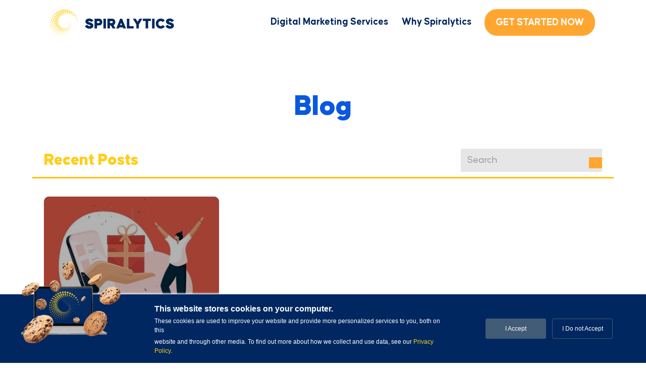

--- FILE ---
content_type: text/html; charset=UTF-8
request_url: https://www.spiralytics.com/blog/tag/product-seeding/
body_size: 263576
content:
<!doctype html>
<html lang="en-US" >
<head>
	<meta charset="UTF-8" />
	<meta name="viewport" content="width=device-width, initial-scale=1" />
	<link rel="alternate" href="https://www.spiralytics.com/" hreflang="x-default" />
	<meta name='robots' content='index, follow, max-image-preview:large, max-snippet:-1, max-video-preview:-1' />

<!-- Google Tag Manager for WordPress by gtm4wp.com -->
<script data-cfasync="false" data-pagespeed-no-defer>
	var gtm4wp_datalayer_name = "dataLayer";
	var dataLayer = dataLayer || [];
</script>
<!-- End Google Tag Manager for WordPress by gtm4wp.com -->
	<!-- This site is optimized with the Yoast SEO plugin v24.4 - https://yoast.com/wordpress/plugins/seo/ -->
	<title>product seeding Archives - Spiralytics</title>
	<link rel="canonical" href="https://www.spiralytics.com/blog/tag/product-seeding/" />
	<meta property="og:locale" content="en_US" />
	<meta property="og:type" content="article" />
	<meta property="og:title" content="product seeding Archives - Spiralytics" />
	<meta property="og:url" content="https://www.spiralytics.com/blog/tag/product-seeding/" />
	<meta property="og:site_name" content="Spiralytics" />
	<meta name="twitter:card" content="summary_large_image" />
	<script type="application/ld+json" class="yoast-schema-graph">{"@context":"https://schema.org","@graph":[{"@type":"CollectionPage","@id":"https://www.spiralytics.com/blog/tag/product-seeding/","url":"https://www.spiralytics.com/blog/tag/product-seeding/","name":"product seeding Archives - Spiralytics","isPartOf":{"@id":"https://www.spiralytics.com/#website"},"primaryImageOfPage":{"@id":"https://www.spiralytics.com/blog/tag/product-seeding/#primaryimage"},"image":{"@id":"https://www.spiralytics.com/blog/tag/product-seeding/#primaryimage"},"thumbnailUrl":"https://www.spiralytics.com/wp-content/uploads/2022/03/how-to-boost-your-product-seeding-campaign-for-maximum-results.jpg","inLanguage":"en-US"},{"@type":"ImageObject","inLanguage":"en-US","@id":"https://www.spiralytics.com/blog/tag/product-seeding/#primaryimage","url":"https://www.spiralytics.com/wp-content/uploads/2022/03/how-to-boost-your-product-seeding-campaign-for-maximum-results.jpg","contentUrl":"https://www.spiralytics.com/wp-content/uploads/2022/03/how-to-boost-your-product-seeding-campaign-for-maximum-results.jpg","width":1200,"height":800,"caption":"How to Boost your Product Seeding Campaign for Maximum Results"},{"@type":"WebSite","@id":"https://www.spiralytics.com/#website","url":"https://www.spiralytics.com/","name":"Spiralytics","description":"Just another WordPress site","publisher":{"@id":"https://www.spiralytics.com/#organization"},"potentialAction":[{"@type":"SearchAction","target":{"@type":"EntryPoint","urlTemplate":"https://www.spiralytics.com/?s={search_term_string}"},"query-input":{"@type":"PropertyValueSpecification","valueRequired":true,"valueName":"search_term_string"}}],"inLanguage":"en-US"},{"@type":"Organization","@id":"https://www.spiralytics.com/#organization","name":"Spiralytics","url":"https://www.spiralytics.com/","logo":{"@type":"ImageObject","inLanguage":"en-US","@id":"https://www.spiralytics.com/#/schema/logo/image/","url":"https://www.spiralytics.com/wp-content/uploads/2022/01/spira-logo.png","contentUrl":"https://www.spiralytics.com/wp-content/uploads/2022/01/spira-logo.png","width":245,"height":55,"caption":"Spiralytics"},"image":{"@id":"https://www.spiralytics.com/#/schema/logo/image/"}}]}</script>
	<!-- / Yoast SEO plugin. -->


<link rel='dns-prefetch' href='//static.addtoany.com' />
<link rel="alternate" type="application/rss+xml" title="Spiralytics &raquo; Feed" href="https://www.spiralytics.com/feed/" />
<link rel="alternate" type="application/rss+xml" title="Spiralytics &raquo; Comments Feed" href="https://www.spiralytics.com/comments/feed/" />
<link rel="alternate" type="application/rss+xml" title="Spiralytics &raquo; product seeding Tag Feed" href="https://www.spiralytics.com/blog/tag/product-seeding/feed/" />
<style id='wp-img-auto-sizes-contain-inline-css'>
img:is([sizes=auto i],[sizes^="auto," i]){contain-intrinsic-size:3000px 1500px}
/*# sourceURL=wp-img-auto-sizes-contain-inline-css */
</style>
<link rel='stylesheet' id='structured-content-frontend-css' href='https://www.spiralytics.com/wp-content/plugins/structured-content/dist/blocks.style.build.css?ver=1.6.4' media='all' />
<style id='wp-emoji-styles-inline-css'>

	img.wp-smiley, img.emoji {
		display: inline !important;
		border: none !important;
		box-shadow: none !important;
		height: 1em !important;
		width: 1em !important;
		margin: 0 0.07em !important;
		vertical-align: -0.1em !important;
		background: none !important;
		padding: 0 !important;
	}
/*# sourceURL=wp-emoji-styles-inline-css */
</style>
<link rel='stylesheet' id='wp-block-library-css' href='https://www.spiralytics.com/wp-includes/css/dist/block-library/style.min.css?ver=1768745938' media='all' />
<style id='wp-block-heading-inline-css'>
h1:where(.wp-block-heading).has-background,h2:where(.wp-block-heading).has-background,h3:where(.wp-block-heading).has-background,h4:where(.wp-block-heading).has-background,h5:where(.wp-block-heading).has-background,h6:where(.wp-block-heading).has-background{padding:1.25em 2.375em}h1.has-text-align-left[style*=writing-mode]:where([style*=vertical-lr]),h1.has-text-align-right[style*=writing-mode]:where([style*=vertical-rl]),h2.has-text-align-left[style*=writing-mode]:where([style*=vertical-lr]),h2.has-text-align-right[style*=writing-mode]:where([style*=vertical-rl]),h3.has-text-align-left[style*=writing-mode]:where([style*=vertical-lr]),h3.has-text-align-right[style*=writing-mode]:where([style*=vertical-rl]),h4.has-text-align-left[style*=writing-mode]:where([style*=vertical-lr]),h4.has-text-align-right[style*=writing-mode]:where([style*=vertical-rl]),h5.has-text-align-left[style*=writing-mode]:where([style*=vertical-lr]),h5.has-text-align-right[style*=writing-mode]:where([style*=vertical-rl]),h6.has-text-align-left[style*=writing-mode]:where([style*=vertical-lr]),h6.has-text-align-right[style*=writing-mode]:where([style*=vertical-rl]){rotate:180deg}
/*# sourceURL=https://www.spiralytics.com/wp-includes/blocks/heading/style.min.css */
</style>
<style id='wp-block-paragraph-inline-css'>
.is-small-text{font-size:.875em}.is-regular-text{font-size:1em}.is-large-text{font-size:2.25em}.is-larger-text{font-size:3em}.has-drop-cap:not(:focus):first-letter{float:left;font-size:8.4em;font-style:normal;font-weight:100;line-height:.68;margin:.05em .1em 0 0;text-transform:uppercase}body.rtl .has-drop-cap:not(:focus):first-letter{float:none;margin-left:.1em}p.has-drop-cap.has-background{overflow:hidden}:root :where(p.has-background){padding:1.25em 2.375em}:where(p.has-text-color:not(.has-link-color)) a{color:inherit}p.has-text-align-left[style*="writing-mode:vertical-lr"],p.has-text-align-right[style*="writing-mode:vertical-rl"]{rotate:180deg}
/*# sourceURL=https://www.spiralytics.com/wp-includes/blocks/paragraph/style.min.css */
</style>
<style id='global-styles-inline-css'>
:root{--wp--preset--aspect-ratio--square: 1;--wp--preset--aspect-ratio--4-3: 4/3;--wp--preset--aspect-ratio--3-4: 3/4;--wp--preset--aspect-ratio--3-2: 3/2;--wp--preset--aspect-ratio--2-3: 2/3;--wp--preset--aspect-ratio--16-9: 16/9;--wp--preset--aspect-ratio--9-16: 9/16;--wp--preset--color--black: #000000;--wp--preset--color--cyan-bluish-gray: #abb8c3;--wp--preset--color--white: #FFFFFF;--wp--preset--color--pale-pink: #f78da7;--wp--preset--color--vivid-red: #cf2e2e;--wp--preset--color--luminous-vivid-orange: #ff6900;--wp--preset--color--luminous-vivid-amber: #fcb900;--wp--preset--color--light-green-cyan: #7bdcb5;--wp--preset--color--vivid-green-cyan: #00d084;--wp--preset--color--pale-cyan-blue: #8ed1fc;--wp--preset--color--vivid-cyan-blue: #0693e3;--wp--preset--color--vivid-purple: #9b51e0;--wp--preset--color--dark-gray: #28303D;--wp--preset--color--gray: #39414D;--wp--preset--color--green: #D1E4DD;--wp--preset--color--blue: #D1DFE4;--wp--preset--color--purple: #D1D1E4;--wp--preset--color--red: #E4D1D1;--wp--preset--color--orange: #E4DAD1;--wp--preset--color--yellow: #EEEADD;--wp--preset--gradient--vivid-cyan-blue-to-vivid-purple: linear-gradient(135deg,rgb(6,147,227) 0%,rgb(155,81,224) 100%);--wp--preset--gradient--light-green-cyan-to-vivid-green-cyan: linear-gradient(135deg,rgb(122,220,180) 0%,rgb(0,208,130) 100%);--wp--preset--gradient--luminous-vivid-amber-to-luminous-vivid-orange: linear-gradient(135deg,rgb(252,185,0) 0%,rgb(255,105,0) 100%);--wp--preset--gradient--luminous-vivid-orange-to-vivid-red: linear-gradient(135deg,rgb(255,105,0) 0%,rgb(207,46,46) 100%);--wp--preset--gradient--very-light-gray-to-cyan-bluish-gray: linear-gradient(135deg,rgb(238,238,238) 0%,rgb(169,184,195) 100%);--wp--preset--gradient--cool-to-warm-spectrum: linear-gradient(135deg,rgb(74,234,220) 0%,rgb(151,120,209) 20%,rgb(207,42,186) 40%,rgb(238,44,130) 60%,rgb(251,105,98) 80%,rgb(254,248,76) 100%);--wp--preset--gradient--blush-light-purple: linear-gradient(135deg,rgb(255,206,236) 0%,rgb(152,150,240) 100%);--wp--preset--gradient--blush-bordeaux: linear-gradient(135deg,rgb(254,205,165) 0%,rgb(254,45,45) 50%,rgb(107,0,62) 100%);--wp--preset--gradient--luminous-dusk: linear-gradient(135deg,rgb(255,203,112) 0%,rgb(199,81,192) 50%,rgb(65,88,208) 100%);--wp--preset--gradient--pale-ocean: linear-gradient(135deg,rgb(255,245,203) 0%,rgb(182,227,212) 50%,rgb(51,167,181) 100%);--wp--preset--gradient--electric-grass: linear-gradient(135deg,rgb(202,248,128) 0%,rgb(113,206,126) 100%);--wp--preset--gradient--midnight: linear-gradient(135deg,rgb(2,3,129) 0%,rgb(40,116,252) 100%);--wp--preset--gradient--purple-to-yellow: linear-gradient(160deg, #D1D1E4 0%, #EEEADD 100%);--wp--preset--gradient--yellow-to-purple: linear-gradient(160deg, #EEEADD 0%, #D1D1E4 100%);--wp--preset--gradient--green-to-yellow: linear-gradient(160deg, #D1E4DD 0%, #EEEADD 100%);--wp--preset--gradient--yellow-to-green: linear-gradient(160deg, #EEEADD 0%, #D1E4DD 100%);--wp--preset--gradient--red-to-yellow: linear-gradient(160deg, #E4D1D1 0%, #EEEADD 100%);--wp--preset--gradient--yellow-to-red: linear-gradient(160deg, #EEEADD 0%, #E4D1D1 100%);--wp--preset--gradient--purple-to-red: linear-gradient(160deg, #D1D1E4 0%, #E4D1D1 100%);--wp--preset--gradient--red-to-purple: linear-gradient(160deg, #E4D1D1 0%, #D1D1E4 100%);--wp--preset--font-size--small: 18px;--wp--preset--font-size--medium: 20px;--wp--preset--font-size--large: 24px;--wp--preset--font-size--x-large: 42px;--wp--preset--font-size--extra-small: 16px;--wp--preset--font-size--normal: 20px;--wp--preset--font-size--extra-large: 40px;--wp--preset--font-size--huge: 96px;--wp--preset--font-size--gigantic: 144px;--wp--preset--spacing--20: 0.44rem;--wp--preset--spacing--30: 0.67rem;--wp--preset--spacing--40: 1rem;--wp--preset--spacing--50: 1.5rem;--wp--preset--spacing--60: 2.25rem;--wp--preset--spacing--70: 3.38rem;--wp--preset--spacing--80: 5.06rem;--wp--preset--shadow--natural: 6px 6px 9px rgba(0, 0, 0, 0.2);--wp--preset--shadow--deep: 12px 12px 50px rgba(0, 0, 0, 0.4);--wp--preset--shadow--sharp: 6px 6px 0px rgba(0, 0, 0, 0.2);--wp--preset--shadow--outlined: 6px 6px 0px -3px rgb(255, 255, 255), 6px 6px rgb(0, 0, 0);--wp--preset--shadow--crisp: 6px 6px 0px rgb(0, 0, 0);}:where(.is-layout-flex){gap: 0.5em;}:where(.is-layout-grid){gap: 0.5em;}body .is-layout-flex{display: flex;}.is-layout-flex{flex-wrap: wrap;align-items: center;}.is-layout-flex > :is(*, div){margin: 0;}body .is-layout-grid{display: grid;}.is-layout-grid > :is(*, div){margin: 0;}:where(.wp-block-columns.is-layout-flex){gap: 2em;}:where(.wp-block-columns.is-layout-grid){gap: 2em;}:where(.wp-block-post-template.is-layout-flex){gap: 1.25em;}:where(.wp-block-post-template.is-layout-grid){gap: 1.25em;}.has-black-color{color: var(--wp--preset--color--black) !important;}.has-cyan-bluish-gray-color{color: var(--wp--preset--color--cyan-bluish-gray) !important;}.has-white-color{color: var(--wp--preset--color--white) !important;}.has-pale-pink-color{color: var(--wp--preset--color--pale-pink) !important;}.has-vivid-red-color{color: var(--wp--preset--color--vivid-red) !important;}.has-luminous-vivid-orange-color{color: var(--wp--preset--color--luminous-vivid-orange) !important;}.has-luminous-vivid-amber-color{color: var(--wp--preset--color--luminous-vivid-amber) !important;}.has-light-green-cyan-color{color: var(--wp--preset--color--light-green-cyan) !important;}.has-vivid-green-cyan-color{color: var(--wp--preset--color--vivid-green-cyan) !important;}.has-pale-cyan-blue-color{color: var(--wp--preset--color--pale-cyan-blue) !important;}.has-vivid-cyan-blue-color{color: var(--wp--preset--color--vivid-cyan-blue) !important;}.has-vivid-purple-color{color: var(--wp--preset--color--vivid-purple) !important;}.has-black-background-color{background-color: var(--wp--preset--color--black) !important;}.has-cyan-bluish-gray-background-color{background-color: var(--wp--preset--color--cyan-bluish-gray) !important;}.has-white-background-color{background-color: var(--wp--preset--color--white) !important;}.has-pale-pink-background-color{background-color: var(--wp--preset--color--pale-pink) !important;}.has-vivid-red-background-color{background-color: var(--wp--preset--color--vivid-red) !important;}.has-luminous-vivid-orange-background-color{background-color: var(--wp--preset--color--luminous-vivid-orange) !important;}.has-luminous-vivid-amber-background-color{background-color: var(--wp--preset--color--luminous-vivid-amber) !important;}.has-light-green-cyan-background-color{background-color: var(--wp--preset--color--light-green-cyan) !important;}.has-vivid-green-cyan-background-color{background-color: var(--wp--preset--color--vivid-green-cyan) !important;}.has-pale-cyan-blue-background-color{background-color: var(--wp--preset--color--pale-cyan-blue) !important;}.has-vivid-cyan-blue-background-color{background-color: var(--wp--preset--color--vivid-cyan-blue) !important;}.has-vivid-purple-background-color{background-color: var(--wp--preset--color--vivid-purple) !important;}.has-black-border-color{border-color: var(--wp--preset--color--black) !important;}.has-cyan-bluish-gray-border-color{border-color: var(--wp--preset--color--cyan-bluish-gray) !important;}.has-white-border-color{border-color: var(--wp--preset--color--white) !important;}.has-pale-pink-border-color{border-color: var(--wp--preset--color--pale-pink) !important;}.has-vivid-red-border-color{border-color: var(--wp--preset--color--vivid-red) !important;}.has-luminous-vivid-orange-border-color{border-color: var(--wp--preset--color--luminous-vivid-orange) !important;}.has-luminous-vivid-amber-border-color{border-color: var(--wp--preset--color--luminous-vivid-amber) !important;}.has-light-green-cyan-border-color{border-color: var(--wp--preset--color--light-green-cyan) !important;}.has-vivid-green-cyan-border-color{border-color: var(--wp--preset--color--vivid-green-cyan) !important;}.has-pale-cyan-blue-border-color{border-color: var(--wp--preset--color--pale-cyan-blue) !important;}.has-vivid-cyan-blue-border-color{border-color: var(--wp--preset--color--vivid-cyan-blue) !important;}.has-vivid-purple-border-color{border-color: var(--wp--preset--color--vivid-purple) !important;}.has-vivid-cyan-blue-to-vivid-purple-gradient-background{background: var(--wp--preset--gradient--vivid-cyan-blue-to-vivid-purple) !important;}.has-light-green-cyan-to-vivid-green-cyan-gradient-background{background: var(--wp--preset--gradient--light-green-cyan-to-vivid-green-cyan) !important;}.has-luminous-vivid-amber-to-luminous-vivid-orange-gradient-background{background: var(--wp--preset--gradient--luminous-vivid-amber-to-luminous-vivid-orange) !important;}.has-luminous-vivid-orange-to-vivid-red-gradient-background{background: var(--wp--preset--gradient--luminous-vivid-orange-to-vivid-red) !important;}.has-very-light-gray-to-cyan-bluish-gray-gradient-background{background: var(--wp--preset--gradient--very-light-gray-to-cyan-bluish-gray) !important;}.has-cool-to-warm-spectrum-gradient-background{background: var(--wp--preset--gradient--cool-to-warm-spectrum) !important;}.has-blush-light-purple-gradient-background{background: var(--wp--preset--gradient--blush-light-purple) !important;}.has-blush-bordeaux-gradient-background{background: var(--wp--preset--gradient--blush-bordeaux) !important;}.has-luminous-dusk-gradient-background{background: var(--wp--preset--gradient--luminous-dusk) !important;}.has-pale-ocean-gradient-background{background: var(--wp--preset--gradient--pale-ocean) !important;}.has-electric-grass-gradient-background{background: var(--wp--preset--gradient--electric-grass) !important;}.has-midnight-gradient-background{background: var(--wp--preset--gradient--midnight) !important;}.has-small-font-size{font-size: var(--wp--preset--font-size--small) !important;}.has-medium-font-size{font-size: var(--wp--preset--font-size--medium) !important;}.has-large-font-size{font-size: var(--wp--preset--font-size--large) !important;}.has-x-large-font-size{font-size: var(--wp--preset--font-size--x-large) !important;}
/*# sourceURL=global-styles-inline-css */
</style>

<style id='classic-theme-styles-inline-css'>
/*! This file is auto-generated */
.wp-block-button__link{color:#fff;background-color:#32373c;border-radius:9999px;box-shadow:none;text-decoration:none;padding:calc(.667em + 2px) calc(1.333em + 2px);font-size:1.125em}.wp-block-file__button{background:#32373c;color:#fff;text-decoration:none}
/*# sourceURL=/wp-includes/css/classic-themes.min.css */
</style>
<link rel='stylesheet' id='contact-form-7-css' href='https://www.spiralytics.com/wp-content/plugins/contact-form-7/includes/css/styles.css?ver=6.0.3' media='all' />
<link rel='stylesheet' id='cf7msm_styles-css' href='https://www.spiralytics.com/wp-content/plugins/contact-form-7-multi-step-module/resources/cf7msm.css?ver=4.4.2' media='all' />
<link rel='stylesheet' id='dnd-upload-cf7-css' href='https://www.spiralytics.com/wp-content/plugins/drag-and-drop-multiple-file-upload-contact-form-7/assets/css/dnd-upload-cf7.css?ver=1.3.8.7' media='all' />
<link rel='stylesheet' id='ppress-frontend-css' href='https://www.spiralytics.com/wp-content/plugins/wp-user-avatar/assets/css/frontend.min.css?ver=4.15.21' media='all' />
<link rel='stylesheet' id='ppress-flatpickr-css' href='https://www.spiralytics.com/wp-content/plugins/wp-user-avatar/assets/flatpickr/flatpickr.min.css?ver=4.15.21' media='all' />
<link rel='stylesheet' id='ppress-select2-css' href='https://www.spiralytics.com/wp-content/plugins/wp-user-avatar/assets/select2/select2.min.css?ver=1768745938' media='all' />
<link rel='stylesheet' id='twenty-twenty-one-style-css' href='https://www.spiralytics.com/wp-content/themes/spiralytics/style.css?ver=3.6' media='all' />
<style id='twenty-twenty-one-style-inline-css'>
:root{--global--color-background: #ffffff;--global--color-primary: #000;--global--color-secondary: #000;--button--color-background: #000;--button--color-text-hover: #000;}
/*# sourceURL=twenty-twenty-one-style-inline-css */
</style>
<link rel='stylesheet' id='twenty-twenty-one-print-style-css' href='https://www.spiralytics.com/wp-content/themes/spiralytics/assets/css/print.css?ver=3.6' media='print' />
<link rel='stylesheet' id='slick-css' href='https://www.spiralytics.com/wp-content/themes/spiralytics/assets/slick/slick.css?ver=1.2' media='all' />
<link rel='stylesheet' id='slick-theme-css' href='https://www.spiralytics.com/wp-content/themes/spiralytics/assets/slick/slick-theme.css?ver=1.2' media='all' />
<link rel='stylesheet' id='spira-new-archive-css' href='https://www.spiralytics.com/wp-content/themes/spiralytics/assets/css/new-archive.css?ver=1.2' media='all' />
<link rel='stylesheet' id='elementor-icons-css' href='https://www.spiralytics.com/wp-content/plugins/elementor/assets/lib/eicons/css/elementor-icons.min.css?ver=5.35.0' media='all' />
<link rel='stylesheet' id='elementor-frontend-css' href='https://www.spiralytics.com/wp-content/plugins/elementor/assets/css/frontend.min.css?ver=3.27.4' media='all' />
<link rel='stylesheet' id='elementor-post-8-css' href='https://www.spiralytics.com/wp-content/uploads/elementor/css/post-8.css?ver=1759197885' media='all' />
<link rel='stylesheet' id='addtoany-css' href='https://www.spiralytics.com/wp-content/plugins/add-to-any/addtoany.min.css?ver=1.16' media='all' />
<link rel='stylesheet' id='ecs-styles-css' href='https://www.spiralytics.com/wp-content/plugins/ele-custom-skin/assets/css/ecs-style.css?ver=3.1.9' media='all' />
<link rel='stylesheet' id='elementor-post-463-css' href='https://www.spiralytics.com/wp-content/uploads/elementor/css/post-463.css?ver=1646378228' media='all' />
<link rel='stylesheet' id='elementor-post-13035-css' href='https://www.spiralytics.com/wp-content/uploads/elementor/css/post-13035.css?ver=1681199610' media='all' />
<link rel='stylesheet' id='elementor-post-15677-css' href='https://www.spiralytics.com/wp-content/uploads/elementor/css/post-15677.css?ver=1697704481' media='all' />
<script id="addtoany-core-js-before">
window.a2a_config=window.a2a_config||{};a2a_config.callbacks=[];a2a_config.overlays=[];a2a_config.templates={};

//# sourceURL=addtoany-core-js-before
</script>
<script defer src="https://static.addtoany.com/menu/page.js" id="addtoany-core-js"></script>
<script src="https://www.spiralytics.com/wp-includes/js/jquery/jquery.min.js?ver=3.7.1" id="jquery-core-js"></script>
<script src="https://www.spiralytics.com/wp-includes/js/jquery/jquery-migrate.min.js?ver=3.4.1" id="jquery-migrate-js"></script>
<script defer src="https://www.spiralytics.com/wp-content/plugins/add-to-any/addtoany.min.js?ver=1.1" id="addtoany-jquery-js"></script>
<script src="https://www.spiralytics.com/wp-content/plugins/wp-user-avatar/assets/flatpickr/flatpickr.min.js?ver=4.15.21" id="ppress-flatpickr-js"></script>
<script src="https://www.spiralytics.com/wp-content/plugins/wp-user-avatar/assets/select2/select2.min.js?ver=4.15.21" id="ppress-select2-js"></script>
<script id="ecs_ajax_load-js-extra">
var ecs_ajax_params = {"ajaxurl":"https://www.spiralytics.com/wp-admin/admin-ajax.php","posts":"{\"tag\":\"product-seeding\",\"error\":\"\",\"m\":\"\",\"p\":0,\"post_parent\":\"\",\"subpost\":\"\",\"subpost_id\":\"\",\"attachment\":\"\",\"attachment_id\":0,\"name\":\"\",\"pagename\":\"\",\"page_id\":0,\"second\":\"\",\"minute\":\"\",\"hour\":\"\",\"day\":0,\"monthnum\":0,\"year\":0,\"w\":0,\"category_name\":\"\",\"cat\":\"\",\"tag_id\":227,\"author\":\"\",\"author_name\":\"\",\"feed\":\"\",\"tb\":\"\",\"paged\":0,\"meta_key\":\"\",\"meta_value\":\"\",\"preview\":\"\",\"s\":\"\",\"sentence\":\"\",\"title\":\"\",\"fields\":\"all\",\"menu_order\":\"\",\"embed\":\"\",\"category__in\":[],\"category__not_in\":[],\"category__and\":[],\"post__in\":[],\"post__not_in\":[],\"post_name__in\":[],\"tag__in\":[],\"tag__not_in\":[],\"tag__and\":[],\"tag_slug__in\":[\"product-seeding\"],\"tag_slug__and\":[],\"post_parent__in\":[],\"post_parent__not_in\":[],\"author__in\":[],\"author__not_in\":[],\"search_columns\":[],\"ignore_sticky_posts\":false,\"suppress_filters\":false,\"cache_results\":true,\"update_post_term_cache\":true,\"update_menu_item_cache\":false,\"lazy_load_term_meta\":true,\"update_post_meta_cache\":true,\"post_type\":\"\",\"posts_per_page\":12,\"nopaging\":false,\"comments_per_page\":\"50\",\"no_found_rows\":false,\"order\":\"DESC\"}"};
//# sourceURL=ecs_ajax_load-js-extra
</script>
<script src="https://www.spiralytics.com/wp-content/plugins/ele-custom-skin/assets/js/ecs_ajax_pagination.js?ver=3.1.9" id="ecs_ajax_load-js"></script>
<script src="https://www.spiralytics.com/wp-content/plugins/ele-custom-skin/assets/js/ecs.js?ver=3.1.9" id="ecs-script-js"></script>
<link rel="https://api.w.org/" href="https://www.spiralytics.com/wp-json/" /><link rel="alternate" title="JSON" type="application/json" href="https://www.spiralytics.com/wp-json/wp/v2/tags/227" /><link rel="EditURI" type="application/rsd+xml" title="RSD" href="https://www.spiralytics.com/xmlrpc.php?rsd" />
<meta name="generator" content="WordPress 1768745938" />
<!-- Start of HubSpot Embed Code -->
	<script type="text/javascript" id="hs-script-loader" async defer src="//js.hs-scripts.com/1964188.js"></script>
<!-- End of HubSpot Embed Code -->

	<meta name="google-site-verification" content="qeHUqqosU8yykjjG7EOH0ZVwZvtAJN6tghLgP8OUnOM" />

<!-- Start of UET Tracking Code -->
	<script>(function(w,d,t,r,u){var f,n,i;w[u]=w[u]||[],f=function(){var o={ti:"56349642"};o.q=w[u],w[u]=new UET(o),w[u].push("pageLoad")},n=d.createElement(t),n.src=r,n.async=1,n.onload=n.onreadystatechange=function(){var s=this.readyState;s&&s!=="loaded"&&s!=="complete"||(f(),n.onload=n.onreadystatechange=null)},i=d.getElementsByTagName(t)[0],i.parentNode.insertBefore(n,i)})(window,document,"script","//bat.bing.com/bat.js","uetq");</script>
<!-- End of UET Tracking Code -->

<script type="text/javascript" src="https://c.webtrends-optimize.com/acs/accounts/85a7be1a-2ad6-42ef-b63e-28679d41898c/js/wt.js
"></script>

<!-- Google Tag Manager for WordPress by gtm4wp.com -->
<!-- GTM Container placement set to footer -->
<script data-cfasync="false" data-pagespeed-no-defer type="text/javascript">
	var dataLayer_content = {"pagePostType":"post","pagePostType2":"tag-post"};
	dataLayer.push( dataLayer_content );
</script>
<script data-cfasync="false">
(function(w,d,s,l,i){w[l]=w[l]||[];w[l].push({'gtm.start':
new Date().getTime(),event:'gtm.js'});var f=d.getElementsByTagName(s)[0],
j=d.createElement(s),dl=l!='dataLayer'?'&l='+l:'';j.async=true;j.src=
'//www.googletagmanager.com/gtm.js?id='+i+dl;f.parentNode.insertBefore(j,f);
})(window,document,'script','dataLayer','GTM-593HP5');
</script>
<!-- End Google Tag Manager for WordPress by gtm4wp.com -->
<!-- Google Optimize Container -->
<script src="https://www.googleoptimize.com/optimize.js?id=GTM-PQXQMF5"></script>
<!-- End Google Optimize Container -->

	<script type="text/javascript">
		window.CE2 = {};
		if (document.head) {
			CE2.bh = document.createElement("style");
			CE2.bh.innerHTML = "body{visibility:hidden !important}";
			document.head.appendChild(CE2.bh);
			setTimeout(function() {
				if (CE2.bh) {
					CE2.bh.parentElement.removeChild(CE2.bh);
					CE2.bh = null;
				}
			}, 500);
		}
	</script>

	<script type="text/javascript" src="//script.crazyegg.com/pages/scripts/0111/9381.js" async="async"></script>

<meta name="generator" content="Elementor 3.27.4; features: additional_custom_breakpoints; settings: css_print_method-external, google_font-enabled, font_display-auto">
<script type="text/javascript">
document.addEventListener('wpcf7submit', function(event) {
	if (event.detail.status === 'mail_sent') {
			var popup_id = '13009';
			elementorProFrontend.modules.popup.showPopup({id: popup_id});
	}
}, false);
</script>
			<style>
				.e-con.e-parent:nth-of-type(n+4):not(.e-lazyloaded):not(.e-no-lazyload),
				.e-con.e-parent:nth-of-type(n+4):not(.e-lazyloaded):not(.e-no-lazyload) * {
					background-image: none !important;
				}
				@media screen and (max-height: 1024px) {
					.e-con.e-parent:nth-of-type(n+3):not(.e-lazyloaded):not(.e-no-lazyload),
					.e-con.e-parent:nth-of-type(n+3):not(.e-lazyloaded):not(.e-no-lazyload) * {
						background-image: none !important;
					}
				}
				@media screen and (max-height: 640px) {
					.e-con.e-parent:nth-of-type(n+2):not(.e-lazyloaded):not(.e-no-lazyload),
					.e-con.e-parent:nth-of-type(n+2):not(.e-lazyloaded):not(.e-no-lazyload) * {
						background-image: none !important;
					}
				}
			</style>
			<style type="text/css">.broken_link, a.broken_link {
	text-decoration: line-through;
}</style><style id="custom-background-css">
body.custom-background { background-color: #ffffff; }
</style>
	<script id='nitro-telemetry-meta' nitro-exclude>window.NPTelemetryMetadata={missReason: (!window.NITROPACK_STATE ? 'cache not found' : 'hit'),pageType: 'post_tag',isEligibleForOptimization: true,}</script><script id='nitro-generic' nitro-exclude>(()=>{window.NitroPack=window.NitroPack||{coreVersion:"na",isCounted:!1};let e=document.createElement("script");if(e.src="https://nitroscripts.com/tdeqYdwyGWepDDsunzzPpBNBtrwvfICC",e.async=!0,e.id="nitro-script",document.head.appendChild(e),!window.NitroPack.isCounted){window.NitroPack.isCounted=!0;let t=()=>{navigator.sendBeacon("https://to.getnitropack.com/p",JSON.stringify({siteId:"tdeqYdwyGWepDDsunzzPpBNBtrwvfICC",url:window.location.href,isOptimized:!!window.IS_NITROPACK,coreVersion:"na",missReason:window.NPTelemetryMetadata?.missReason||"",pageType:window.NPTelemetryMetadata?.pageType||"",isEligibleForOptimization:!!window.NPTelemetryMetadata?.isEligibleForOptimization}))};(()=>{let e=()=>new Promise(e=>{"complete"===document.readyState?e():window.addEventListener("load",e)}),i=()=>new Promise(e=>{document.prerendering?document.addEventListener("prerenderingchange",e,{once:!0}):e()}),a=async()=>{await i(),await e(),t()};a()})(),window.addEventListener("pageshow",e=>{if(e.persisted){let i=document.prerendering||self.performance?.getEntriesByType?.("navigation")[0]?.activationStart>0;"visible"!==document.visibilityState||i||t()}})}})();</script><link rel="icon" href="https://www.spiralytics.com/wp-content/uploads/2024/11/cropped-Yellow-32x32.png" sizes="32x32" />
<link rel="icon" href="https://www.spiralytics.com/wp-content/uploads/2024/11/cropped-Yellow-192x192.png" sizes="192x192" />
<link rel="apple-touch-icon" href="https://www.spiralytics.com/wp-content/uploads/2024/11/cropped-Yellow-180x180.png" />
<meta name="msapplication-TileImage" content="https://www.spiralytics.com/wp-content/uploads/2024/11/cropped-Yellow-270x270.png" />
		<style id="wp-custom-css">
			@media(max-width: 360px) {
	.elementor-539 .elementor-element.elementor-element-6868483b {
    width: 100% !important;
}
	.elementor-section.elementor-section-boxed > .elementor-container {
		max-width: 100% !important;
		text-align: center;
	}
}

div#hs-eu-cookie-confirmation div#hs-eu-cookie-confirmation-inner {
    background: #002760 !important;
	display:flex;
	justify-content: space-around;
	align-items:center;
	max-width: 1200px !important;
	position: relative;
}

div#hs-eu-cookie-confirmation.hs-cookie-notification-position-bottom {
	background: #002760 !important;
}

div#hs-eu-cookie-confirmation div#hs-eu-cookie-confirmation-inner p {
	color: #fff !important;
}

div#hs-eu-cookie-confirmation div#hs-eu-cookie-confirmation-inner div#hs-en-cookie-confirmation-buttons-area {
	margin: 0 !important;
	display:flex;
	justify-content: center !important;
}

div#hs-eu-cookie-confirmation div#hs-eu-cookie-confirmation-inner div#hs-en-cookie-confirmation-buttons-area, div#hs-eu-cookie-confirmation div#hs-eu-cookie-confirmation-inner div#hs-eu-cookie-confirmation-button-group {
	flex-wrap: unset !important;
	margin-left: 10px;
}

div#hs-eu-cookie-confirmation div#hs-eu-cookie-confirmation-inner a#hs-eu-confirmation-button, div#hs-eu-cookie-confirmation div#hs-eu-cookie-confirmation-inner a#hs-eu-decline-button {
	width: 120px;
	text-align: center !important;
	color: #fff !important;
	border: 1px solid #fff !important;
}
div#hs-eu-cookie-confirmation div#hs-eu-cookie-confirmation-inner div#hs-eu-policy-wording {
	margin-left: 15%;
	margin-bottom: -10px !important;
}

div#hs-eu-cookie-confirmation div#hs-eu-cookie-confirmation-inner:before {
	content: '';
    background: url(https://www.spiralytics.com/wp-content/uploads/2022/05/Group_6-removebg-preview.png) no-repeat;
    background-size: contain;
    width: 200px;
    height: 200px;
    position: absolute;
    top: -50%;
    left: 0%;
}
div#hs-eu-cookie-confirmation div#hs-eu-cookie-confirmation-inner p {
	margin-bottom: 5px !important;
}
div#hs-eu-cookie-confirmation div#hs-eu-cookie-confirmation-inner p:first-child strong {
	font-size: 16px !important;
	font-weight: 900 !important;
}

#hs-eu-policy-wording  p a {
	color: #FED116 !important;
}

@media (max-width: 768px) {
	div#hs-eu-cookie-confirmation div#hs-eu-cookie-confirmation-inner {
		height: 100vh;
		flex-direction: column !important;
    justify-content: center!important;
		margin-top: 10%;
	}
	div#hs-eu-cookie-confirmation div#hs-eu-cookie-confirmation-inner div#hs-eu-policy-wording {
		margin: 10px !important;
	}
	div#hs-eu-cookie-confirmation div#hs-eu-cookie-confirmation-inner:before {
		width: 300px !important;
		height: 300px !important;
		top: 10% !important;
		left: unset !important;
	}
	
	div#hs-eu-cookie-confirmation div#hs-eu-cookie-confirmation-inner div#hs-eu-policy-wording {
    margin-top: 200px !important;
    padding: 0 !important;
}
	div#hs-eu-cookie-confirmation div#hs-eu-cookie-confirmation-inner a#hs-eu-confirmation-button, div#hs-eu-cookie-confirmation div#hs-eu-cookie-confirmation-inner a#hs-eu-decline-button {
    width: 160px !important;
}
	
	
}

@media(max-width: 990px) {
		.elementor-16181 .elementor-element.elementor-element-480610f {
    max-width: 100%;
}
}


@media(max-width: 1199px) and (min-width: 1025px) {
	.elementor-16181 .elementor-element > .elementor-container {
    align-items: center !important;
}
	.elementor-16181 .elementor-element.elementor-element-12b7dd1 {
    max-width: 600px;
}

	
	.elementor-16181 .elementor-element.elementor-element-d61eeb5 {
    top: 140px !important;
    left: 10px !important;
}
	
	.elementor-16181 .elementor-element.elementor-element-1c0b224 {
    margin-top: 50px;
    max-width: 500px;
}
}


.main-contact-form-wrapper .wpcf7-form .cf-hubspot-partner-badge, .main-contact-form-wrapper .wpcf7-form .cf-activecampaign-partner-badge {
    border: 1px solid #efefef;
    width: auto;
    height: 60px;
    margin-left: 20px;
}

.col.span_4_of_12 p {
	display:flex;
}

h2:contains('Spiralytics') {
    display: none !important;
}

.table-of-contents.links {
	padding: 30px 20px;
}

.table-of-contents.links h3 {
	color: #0b265c;
	font-size: 20px;
	font-family: 'Causten';
	font-weight: 700;
}
.table-of-contents.links ul {
	padding: 20px !important;
}
.table-of-contents.links ul li {
	list-style: number;
	margin: 8px 0;
}
.table-of-contents.links ::marker {
	color: #0b265c !important;
}
.table-of-contents.links ul li a {
	color: #0b265c;
    text-decoration: none !important;
    padding-top: 10px;
}

@media(max-width: 768px) {
	.blog-landing-page.single-post .section-inner h1 {
		font-size: 30px !important;
		line-height: 35px !important;
	}
	.single-post .post-content strong, 	.single-post .post-content h2 {
		font-size: 28px !important;
		line-height: 39px !important;
	}
}

.postid-2699 .table-of-contents.links ul {
	margin-top: 0 !important;
	padding-top: 0 !important;;
}
.postid-2699 .table-of-contents.links ul li a, .postid-2699 .table-of-contents.links ::marker {
	font-size: 16px !important;
}		</style>
		<link rel='stylesheet' id='elementor-post-539-css' href='https://www.spiralytics.com/wp-content/uploads/elementor/css/post-539.css?ver=1759197887' media='all' />
<link rel='stylesheet' id='widget-image-css' href='https://www.spiralytics.com/wp-content/plugins/elementor/assets/css/widget-image.min.css?ver=3.27.4' media='all' />
<link rel='stylesheet' id='widget-heading-css' href='https://www.spiralytics.com/wp-content/plugins/elementor/assets/css/widget-heading.min.css?ver=3.27.4' media='all' />
<link rel='stylesheet' id='widget-social-icons-css' href='https://www.spiralytics.com/wp-content/plugins/elementor/assets/css/widget-social-icons.min.css?ver=3.27.4' media='all' />
<link rel='stylesheet' id='e-apple-webkit-css' href='https://www.spiralytics.com/wp-content/plugins/elementor/assets/css/conditionals/apple-webkit.min.css?ver=3.27.4' media='all' />
<link rel='stylesheet' id='widget-text-editor-css' href='https://www.spiralytics.com/wp-content/plugins/elementor/assets/css/widget-text-editor.min.css?ver=3.27.4' media='all' />
<link rel='stylesheet' id='widget-icon-list-css' href='https://www.spiralytics.com/wp-content/plugins/elementor/assets/css/widget-icon-list.min.css?ver=3.27.4' media='all' />
<link rel='stylesheet' id='elementor-icons-shared-0-css' href='https://www.spiralytics.com/wp-content/plugins/elementor/assets/lib/font-awesome/css/fontawesome.min.css?ver=5.15.3' media='all' />
<link rel='stylesheet' id='elementor-icons-fa-brands-css' href='https://www.spiralytics.com/wp-content/plugins/elementor/assets/lib/font-awesome/css/brands.min.css?ver=5.15.3' media='all' />
<link rel='stylesheet' id='elementor-icons-fa-solid-css' href='https://www.spiralytics.com/wp-content/plugins/elementor/assets/lib/font-awesome/css/solid.min.css?ver=5.15.3' media='all' />
</head>

<body class="archive tag tag-product-seeding tag-227 custom-background wp-custom-logo wp-embed-responsive wp-theme-spiralytics is-light-theme has-background-white no-js hfeed has-main-navigation elementor-default elementor-kit-8 blog-landing-page">
<div id="page" class="site">
	<a class="skip-link screen-reader-text" href="#content">Skip to content</a>

	
<header id="masthead" class="site-header has-logo has-menu" role="banner">
	<div class="header-wrapper">
		

<div class="site-branding">

			<div class="site-logo"><a href="https://www.spiralytics.com/" class="custom-logo-link" rel="home"><img width="245" height="55" src="https://www.spiralytics.com/wp-content/uploads/2022/01/spira-logo.png" class="custom-logo" alt="Spiralytics logo" decoding="async" /></a></div>
	    <!-- Change h2 to h1 to avoid H1 Duplicates -->
						<p class="screen-reader-text"><a href="https://www.spiralytics.com/">Spiralytics</a></p>
			
	</div><!-- .site-branding -->
		
	<nav id="site-navigation" class="primary-navigation" role="navigation" aria-label="Primary menu">
		<div class="menu-button-container">
			<button id="primary-mobile-menu" class="button" aria-controls="primary-menu-list" aria-expanded="false">
				<span class="dropdown-icon open">Menu					<svg class="svg-icon" width="24" height="24" aria-hidden="true" role="img" focusable="false" viewBox="0 0 24 24" fill="none" xmlns="http://www.w3.org/2000/svg"><path fill-rule="evenodd" clip-rule="evenodd" d="M4.5 6H19.5V7.5H4.5V6ZM4.5 12H19.5V13.5H4.5V12ZM19.5 18H4.5V19.5H19.5V18Z" fill="currentColor"/></svg>				</span>
				<span class="dropdown-icon close">Close					<svg class="svg-icon" width="24" height="24" aria-hidden="true" role="img" focusable="false" viewBox="0 0 24 24" fill="none" xmlns="http://www.w3.org/2000/svg"><path fill-rule="evenodd" clip-rule="evenodd" d="M12 10.9394L5.53033 4.46973L4.46967 5.53039L10.9393 12.0001L4.46967 18.4697L5.53033 19.5304L12 13.0607L18.4697 19.5304L19.5303 18.4697L13.0607 12.0001L19.5303 5.53039L18.4697 4.46973L12 10.9394Z" fill="currentColor"/></svg>				</span>
			</button><!-- #primary-mobile-menu -->
		</div><!-- .menu-button-container -->
		<div class="primary-menu-container"><ul id="primary-menu-list" class="menu-wrapper"><li id="menu-item-5" class="menu-item menu-item-type-custom menu-item-object-custom menu-item-has-children menu-item-5"><a>Digital Marketing Services</a><button class="sub-menu-toggle" aria-expanded="false" onClick="twentytwentyoneExpandSubMenu(this)"><span class="icon-plus"><svg class="svg-icon" width="18" height="18" aria-hidden="true" role="img" focusable="false" viewBox="0 0 24 24" fill="none" xmlns="http://www.w3.org/2000/svg"><path fill-rule="evenodd" clip-rule="evenodd" d="M18 11.2h-5.2V6h-1.6v5.2H6v1.6h5.2V18h1.6v-5.2H18z" fill="currentColor"/></svg></span><span class="icon-minus"><svg class="svg-icon" width="18" height="18" aria-hidden="true" role="img" focusable="false" viewBox="0 0 24 24" fill="none" xmlns="http://www.w3.org/2000/svg"><path fill-rule="evenodd" clip-rule="evenodd" d="M6 11h12v2H6z" fill="currentColor"/></svg></span><span class="screen-reader-text">Open menu</span></button>
<ul class="sub-menu">
	<li id="menu-item-1368" class="menu-item menu-item-type-post_type menu-item-object-page menu-item-1368"><a href="https://www.spiralytics.com/services/ppc/">Pay Per Click (PPC) Services</a></li>
	<li id="menu-item-1121" class="menu-item menu-item-type-post_type menu-item-object-page menu-item-1121"><a href="https://www.spiralytics.com/services/seo-philippines/">Search Engine Optimization (SEO)</a></li>
	<li id="menu-item-1122" class="menu-item menu-item-type-post_type menu-item-object-page menu-item-1122"><a href="https://www.spiralytics.com/services/content-marketing/">Content Marketing</a></li>
	<li id="menu-item-14132" class="menu-item menu-item-type-post_type menu-item-object-page menu-item-14132"><a href="https://www.spiralytics.com/services/email-marketing/">Email Marketing</a></li>
	<li id="menu-item-9882" class="menu-item menu-item-type-post_type menu-item-object-page menu-item-9882"><a href="https://www.spiralytics.com/services/performance-web-design/">Performance Web Design</a></li>
	<li id="menu-item-10839" class="menu-item menu-item-type-post_type menu-item-object-page menu-item-10839"><a href="https://www.spiralytics.com/services/social-media-marketing/">Social Media Marketing</a></li>
	<li id="menu-item-10840" class="menu-item menu-item-type-post_type menu-item-object-page menu-item-10840"><a href="https://www.spiralytics.com/services/conversion-rate-optimization/">Conversion Rate Optimization</a></li>
	<li id="menu-item-16216" class="menu-item menu-item-type-post_type menu-item-object-page menu-item-16216"><a href="https://www.spiralytics.com/services/active-campaign-partner-agency/">ActiveCampaign Premier Partner</a></li>
	<li id="menu-item-16713" class="menu-item menu-item-type-post_type menu-item-object-page menu-item-16713"><a href="https://www.spiralytics.com/services/certified-hubspot-partner-agency/">Certified HubSpot Partner Agency</a></li>
</ul>
</li>
<li id="menu-item-6" class="menu-item menu-item-type-custom menu-item-object-custom menu-item-has-children menu-item-6"><a>Why Spiralytics</a><button class="sub-menu-toggle" aria-expanded="false" onClick="twentytwentyoneExpandSubMenu(this)"><span class="icon-plus"><svg class="svg-icon" width="18" height="18" aria-hidden="true" role="img" focusable="false" viewBox="0 0 24 24" fill="none" xmlns="http://www.w3.org/2000/svg"><path fill-rule="evenodd" clip-rule="evenodd" d="M18 11.2h-5.2V6h-1.6v5.2H6v1.6h5.2V18h1.6v-5.2H18z" fill="currentColor"/></svg></span><span class="icon-minus"><svg class="svg-icon" width="18" height="18" aria-hidden="true" role="img" focusable="false" viewBox="0 0 24 24" fill="none" xmlns="http://www.w3.org/2000/svg"><path fill-rule="evenodd" clip-rule="evenodd" d="M6 11h12v2H6z" fill="currentColor"/></svg></span><span class="screen-reader-text">Open menu</span></button>
<ul class="sub-menu">
	<li id="menu-item-1123" class="menu-item menu-item-type-post_type menu-item-object-page menu-item-1123"><a href="https://www.spiralytics.com/about/">Our Story</a></li>
	<li id="menu-item-10843" class="menu-item menu-item-type-post_type menu-item-object-page menu-item-10843"><a href="https://www.spiralytics.com/why-work-with-us/">Why Work With Us</a></li>
	<li id="menu-item-1471" class="menu-item menu-item-type-custom menu-item-object-custom menu-item-1471"><a href="/ebooks/">Ebook Library</a></li>
	<li id="menu-item-1446" class="menu-item menu-item-type-custom menu-item-object-custom menu-item-1446"><a href="/blog/">Blog</a></li>
</ul>
</li>
<li id="menu-item-11433" class="btn-main-nav menu-item menu-item-type-post_type menu-item-object-page menu-item-11433"><a href="https://www.spiralytics.com/contact-us/">GET STARTED NOW</a></li>
</ul></div>	</nav><!-- #site-navigation -->
	</div>
</header><!-- #masthead -->

	<div id="content" class="site-content">
		<div id="primary" class="content-area">
			<main id="main" class="site-main" role="main">

<main id="site-content" role="main">
	<div class="section-inner">
					<h1>Blog</h1>
				<div class="post-list-wrapper">

			<div class="post-list-header">
				<div class="header-title">
											<h3>Recent Posts</h3>
									</div>
				<div class="spira-blog-search-form">
					<form action="/blog/" method="GET">
						<div class="form-wrapper">
							<input type="text" class="s" name="s" value="" placeholder="Search" value="" />
							<button type="submit"><i aria-hidden="true" class="fas fa-search"></i></button>
						</div>
					</form>
				</div>
			</div>

			<div class="spira_wp_post_list"><div class="grid group">
							<div class="col span_3_of_12 post-item">
								<div class="post-img"><a href="https://www.spiralytics.com/blog/how-to-boost-your-product-seeding-campaign-for-maximum-results/"><img width="400" height="300" src="https://www.spiralytics.com/wp-content/uploads/2022/03/how-to-boost-your-product-seeding-campaign-for-maximum-results-400x300.jpg" class="attachment-spira-thumb-400 size-spira-thumb-400 wp-post-image" alt="How to Boost your Product Seeding Campaign for Maximum Results" decoding="async" style="width:100%;height:66.67%;max-width:1200px;" /></a></div>
								<div class="post-content">
									<div class="published-date">March 10, 2022</div>
									<div class="post-title"><a href="https://www.spiralytics.com/blog/how-to-boost-your-product-seeding-campaign-for-maximum-results/">How to Boost Your Product Seeding Campaign for Maximum Results</a></div>
									<div class="post-excerpt">As a digital marketer, you must be aware of influencer marketing. Over the last five...</div>
									<div class="read-more"><a href="https://www.spiralytics.com/blog/how-to-boost-your-product-seeding-campaign-for-maximum-results/">Read More</a></div>
								</div>
							</div>
						<div class="clearfix"></div></div></div>
					</div>
					<div class="contact-cta">
				<h3>Frustrated about your business blog's performance?</h3>
				<p>Stop going around in circles and start implementing a Content Marketing Strategy that works.</p>
				<div><a href="/contact-us/" class="button">Get a Quote</a></div>
			</div>
			</div>

</main>


<script nitro-exclude>
    document.cookie = 'nitroCachedPage=' + (!window.NITROPACK_STATE ? '0' : '1') + '; path=/; SameSite=Lax';
</script>
<script nitro-exclude>
    if (!window.NITROPACK_STATE || window.NITROPACK_STATE != 'FRESH') {
        var proxyPurgeOnly = 0;
        if (typeof navigator.sendBeacon !== 'undefined') {
            var nitroData = new FormData(); nitroData.append('nitroBeaconUrl', 'aHR0cHM6Ly93d3cuc3BpcmFseXRpY3MuY29tL2Jsb2cvdGFnL3Byb2R1Y3Qtc2VlZGluZy8='); nitroData.append('nitroBeaconCookies', 'W10='); nitroData.append('nitroBeaconHash', '9c6948e5fc011f782e4290708e183132cb662329b5fda16dfb10ced22915b32343bd6f9d5157d8dc6270ef8ca70e44aab885fa5932f554cf0013b1f65271f401'); nitroData.append('proxyPurgeOnly', ''); nitroData.append('layout', 'tag'); navigator.sendBeacon(location.href, nitroData);
        } else {
            var xhr = new XMLHttpRequest(); xhr.open('POST', location.href, true); xhr.setRequestHeader('Content-Type', 'application/x-www-form-urlencoded'); xhr.send('nitroBeaconUrl=aHR0cHM6Ly93d3cuc3BpcmFseXRpY3MuY29tL2Jsb2cvdGFnL3Byb2R1Y3Qtc2VlZGluZy8=&nitroBeaconCookies=W10=&nitroBeaconHash=9c6948e5fc011f782e4290708e183132cb662329b5fda16dfb10ced22915b32343bd6f9d5157d8dc6270ef8ca70e44aab885fa5932f554cf0013b1f65271f401&proxyPurgeOnly=&layout=tag');
        }
    }
</script>			</main><!-- #main -->
		</div><!-- #primary -->
	</div><!-- #content -->

	
	<footer id="colophon" class="site-footer" role="contentinfo">
				<div data-elementor-type="section" data-elementor-id="539" class="elementor elementor-539" data-elementor-post-type="elementor_library">
					<section class="elementor-section elementor-top-section elementor-element elementor-element-4fb4907 elementor-section-boxed elementor-section-height-default elementor-section-height-default" data-id="4fb4907" data-element_type="section" data-settings="{&quot;background_background&quot;:&quot;classic&quot;}">
						<div class="elementor-container elementor-column-gap-no">
					<div class="elementor-column elementor-col-50 elementor-top-column elementor-element elementor-element-51b6978b" data-id="51b6978b" data-element_type="column" id="footer-first-column">
			<div class="elementor-widget-wrap elementor-element-populated">
						<div class="elementor-element elementor-element-326deaa2 elementor-widget elementor-widget-image" data-id="326deaa2" data-element_type="widget" data-widget_type="image.default">
				<div class="elementor-widget-container">
															<img width="156" height="141" src="https://www.spiralytics.com/wp-content/uploads/2023/09/spira-footer-logo.png" class="attachment-large size-large wp-image-15684" alt="" style="width:100%;height:90.38%;max-width:156px" />															</div>
				</div>
				<div class="elementor-element elementor-element-71d75804 elementor-widget elementor-widget-heading" data-id="71d75804" data-element_type="widget" data-widget_type="heading.default">
				<div class="elementor-widget-container">
					<div class="elementor-heading-title elementor-size-default">Digital Marketing Agency That Grows Your Business</div>				</div>
				</div>
				<div class="elementor-element elementor-element-4a556ec8 elementor-shape-circle elementor-grid-0 e-grid-align-center elementor-widget elementor-widget-social-icons" data-id="4a556ec8" data-element_type="widget" data-widget_type="social-icons.default">
				<div class="elementor-widget-container">
							<div class="elementor-social-icons-wrapper elementor-grid">
							<span class="elementor-grid-item">
					<a class="elementor-icon elementor-social-icon elementor-social-icon-facebook-f elementor-repeater-item-74882e3" href="https://facebook.com/Spiralytics" target="_blank">
						<span class="elementor-screen-only">Facebook-f</span>
						<i class="fab fa-facebook-f"></i>					</a>
				</span>
							<span class="elementor-grid-item">
					<a class="elementor-icon elementor-social-icon elementor-social-icon-linkedin-in elementor-repeater-item-97606dc" href="http://www.linkedin.com/company/spiralytics-inc" target="_blank">
						<span class="elementor-screen-only">Linkedin-in</span>
						<i class="fab fa-linkedin-in"></i>					</a>
				</span>
							<span class="elementor-grid-item">
					<a class="elementor-icon elementor-social-icon elementor-social-icon- elementor-repeater-item-3cdaa04" href="https://twitter.com/Spiralytics" target="_blank">
						<span class="elementor-screen-only"></span>
						<svg xmlns="http://www.w3.org/2000/svg" xmlns:xlink="http://www.w3.org/1999/xlink" id="svg" width="400" height="400" viewBox="0, 0, 400,400"><g id="svgg"><path id="path0" d="M0.000 0.967 C 0.000 1.498,0.225 2.025,0.500 2.136 C 0.876 2.289,0.852 2.444,0.400 2.763 C -0.126 3.135,-0.121 3.189,0.443 3.194 C 0.887 3.198,1.073 3.540,1.043 4.300 C 1.008 5.184,1.196 5.428,2.000 5.540 C 3.222 5.712,3.672 6.325,3.407 7.456 C 3.264 8.066,3.499 8.504,4.223 8.978 C 4.985 9.477,5.173 9.855,4.974 10.483 C 4.759 11.159,4.840 11.270,5.390 11.059 C 6.292 10.713,7.064 11.187,6.343 11.644 C 5.910 11.918,5.907 11.989,6.324 11.994 C 6.621 11.997,6.722 12.202,6.558 12.468 C 6.366 12.779,6.483 12.854,6.907 12.691 C 7.382 12.509,7.506 12.648,7.393 13.234 C 7.301 13.712,7.408 13.919,7.664 13.761 C 7.937 13.592,7.991 13.799,7.816 14.350 C 7.599 15.035,7.711 15.200,8.397 15.200 C 8.864 15.200,9.136 15.380,9.000 15.600 C 8.864 15.820,8.973 16.000,9.243 16.000 C 9.513 16.000,9.622 16.111,9.486 16.248 C 9.200 16.533,10.164 17.600,10.707 17.600 C 10.908 17.600,11.285 18.095,11.547 18.700 L 12.022 19.800 11.220 18.800 C 10.779 18.250,10.414 17.980,10.409 18.200 C 10.394 18.946,12.327 20.844,13.166 20.907 C 14.025 20.972,14.183 21.405,14.035 23.300 C 13.987 23.905,14.151 24.400,14.398 24.400 C 14.651 24.400,14.716 24.182,14.547 23.900 C 14.373 23.610,14.555 23.651,14.981 23.997 C 15.663 24.551,15.697 24.523,15.456 23.597 L 15.196 22.600 15.690 23.569 C 16.081 24.336,16.081 24.573,15.692 24.703 C 15.421 24.793,15.200 25.042,15.200 25.257 C 15.200 25.472,15.380 25.536,15.600 25.400 C 15.820 25.264,16.013 25.388,16.028 25.676 C 16.044 25.964,16.211 25.840,16.400 25.400 C 16.756 24.571,17.002 25.915,16.821 27.700 C 16.782 28.085,16.935 28.400,17.162 28.400 C 17.389 28.400,17.471 28.130,17.345 27.800 C 17.218 27.470,17.314 27.200,17.557 27.200 C 17.964 27.200,18.188 28.286,18.030 29.500 C 17.994 29.775,18.117 30.000,18.302 30.000 C 18.488 30.000,18.882 29.775,19.179 29.500 C 19.542 29.163,19.631 29.154,19.452 29.472 C 19.306 29.732,19.370 30.058,19.593 30.196 C 20.185 30.561,20.093 31.302,19.500 30.955 C 19.225 30.794,19.331 31.040,19.735 31.502 C 20.139 31.963,20.811 32.275,21.227 32.195 C 21.643 32.115,22.105 32.246,22.253 32.486 C 22.402 32.727,22.352 32.817,22.142 32.688 C 21.932 32.558,21.543 32.800,21.277 33.226 C 20.985 33.693,20.953 34.000,21.197 34.000 C 21.418 34.000,21.603 33.775,21.606 33.500 C 21.610 33.157,21.728 33.182,21.980 33.581 C 22.182 33.900,22.247 34.325,22.124 34.524 C 22.000 34.723,22.248 34.775,22.673 34.640 C 23.330 34.432,23.434 34.575,23.363 35.597 C 23.317 36.259,23.436 36.800,23.627 36.800 C 23.818 36.800,23.871 37.070,23.745 37.400 C 23.618 37.730,23.714 38.000,23.957 38.000 C 24.678 38.000,26.000 39.538,26.000 40.376 C 26.000 41.271,26.653 41.785,27.800 41.794 C 28.379 41.798,28.636 42.113,28.730 42.931 C 28.810 43.637,29.047 43.991,29.358 43.871 C 30.047 43.607,30.947 45.062,30.330 45.443 C 30.028 45.630,29.985 45.536,30.202 45.162 C 30.382 44.853,30.381 44.733,30.201 44.897 C 30.021 45.060,29.587 44.973,29.237 44.703 C 28.835 44.395,28.878 44.540,29.353 45.097 C 29.768 45.583,30.250 45.892,30.426 45.784 C 30.887 45.499,31.388 46.439,31.395 47.600 C 31.399 48.365,31.592 48.581,32.217 48.519 C 32.925 48.450,33.013 48.624,32.874 49.819 C 32.717 51.162,33.071 51.473,34.500 51.247 C 34.665 51.221,34.800 51.380,34.800 51.600 C 34.800 51.820,34.584 52.000,34.320 52.000 C 33.956 52.000,33.960 52.120,34.337 52.497 C 34.732 52.892,34.900 52.885,35.161 52.463 C 35.416 52.050,35.550 52.094,35.767 52.659 C 35.921 53.059,35.858 53.447,35.626 53.525 C 35.090 53.703,35.837 55.200,36.463 55.200 C 36.745 55.200,36.720 54.986,36.392 54.590 C 36.114 54.255,36.002 53.865,36.143 53.724 C 36.538 53.329,36.827 53.792,36.975 55.054 C 37.048 55.684,37.129 56.356,37.154 56.547 C 37.179 56.737,37.553 56.801,37.985 56.688 C 38.425 56.573,38.996 56.754,39.282 57.099 C 39.724 57.631,39.672 57.677,38.897 57.431 C 37.680 57.044,37.758 57.736,39.008 58.404 C 39.762 58.808,39.888 59.035,39.508 59.306 C 39.159 59.556,39.266 59.612,39.849 59.485 C 40.541 59.335,40.659 59.452,40.486 60.113 C 40.352 60.626,40.431 60.828,40.700 60.662 C 40.968 60.496,41.048 60.695,40.916 61.199 C 40.799 61.647,40.904 62.000,41.153 62.000 C 41.399 62.000,41.626 61.775,41.657 61.500 C 41.688 61.225,41.823 61.720,41.957 62.600 C 42.166 63.974,42.327 64.182,43.100 64.075 C 44.024 63.946,44.373 64.609,43.529 64.890 C 43.270 64.977,43.190 65.260,43.350 65.520 C 43.573 65.880,43.770 65.874,44.179 65.496 C 44.474 65.223,44.617 64.837,44.496 64.638 C 44.375 64.439,44.500 64.415,44.773 64.583 C 45.100 64.786,45.135 65.025,44.874 65.286 C 43.834 66.326,45.533 68.955,47.000 68.574 C 47.634 68.410,47.602 68.483,46.846 68.926 C 46.227 69.289,46.052 69.585,46.346 69.767 C 46.596 69.921,46.800 69.887,46.800 69.690 C 46.800 69.494,47.060 69.333,47.378 69.333 C 47.831 69.333,47.865 69.506,47.533 70.125 C 47.207 70.734,47.246 70.994,47.702 71.249 C 48.486 71.688,49.890 73.805,49.141 73.420 C 48.844 73.266,48.915 73.399,49.300 73.714 C 49.685 74.030,50.000 74.451,50.000 74.650 C 50.000 74.849,50.720 75.323,51.600 75.704 C 52.480 76.086,53.200 76.499,53.200 76.622 C 53.200 76.746,52.989 76.717,52.732 76.558 C 52.411 76.360,52.350 76.492,52.537 76.979 C 52.742 77.514,52.655 77.630,52.184 77.449 C 51.824 77.311,51.662 77.377,51.803 77.605 C 51.937 77.822,52.331 78.000,52.678 78.000 C 53.025 78.000,53.725 78.450,54.235 79.000 C 54.954 79.776,55.022 80.000,54.538 80.000 C 54.134 80.000,54.000 80.222,54.157 80.633 C 54.291 80.981,54.400 81.341,54.400 81.433 C 54.400 81.525,54.664 81.600,54.987 81.600 C 55.326 81.600,55.484 81.837,55.360 82.160 C 55.242 82.467,55.338 82.838,55.573 82.983 C 55.809 83.129,56.000 82.957,56.000 82.600 C 56.000 82.244,56.183 82.066,56.407 82.204 C 56.630 82.342,56.691 82.653,56.541 82.896 C 56.359 83.190,56.522 83.239,57.034 83.044 C 57.649 82.810,57.701 82.852,57.300 83.256 C 56.610 83.952,56.663 84.938,57.376 84.664 C 57.790 84.506,57.987 84.800,58.076 85.710 C 58.184 86.815,58.352 86.979,59.400 87.002 C 60.119 87.018,60.560 87.224,60.500 87.514 C 60.445 87.782,60.549 88.000,60.731 88.000 C 60.913 88.000,60.978 88.569,60.876 89.265 C 60.740 90.191,60.893 90.678,61.445 91.082 C 61.860 91.386,62.200 91.849,62.200 92.112 C 62.200 92.374,62.560 92.654,63.000 92.733 C 63.440 92.813,63.980 93.051,64.200 93.263 C 64.459 93.512,64.354 93.554,63.900 93.381 C 63.006 93.041,62.991 93.733,63.877 94.451 C 64.451 94.917,64.503 94.916,64.221 94.448 C 63.991 94.065,64.059 93.956,64.444 94.090 C 64.750 94.196,64.946 94.582,64.881 94.948 C 64.816 95.313,64.906 95.565,65.081 95.506 C 65.256 95.448,65.400 95.580,65.400 95.800 C 65.400 96.020,65.220 96.142,65.000 96.071 C 64.780 96.001,64.817 96.164,65.083 96.434 C 65.465 96.823,65.700 96.815,66.206 96.395 C 66.741 95.951,66.825 95.957,66.723 96.432 C 66.655 96.745,66.838 96.951,67.130 96.890 C 67.421 96.830,67.553 96.952,67.423 97.162 C 67.293 97.373,67.379 97.663,67.613 97.808 C 67.904 97.988,67.875 98.272,67.519 98.705 C 67.068 99.256,67.117 99.308,67.900 99.107 C 68.800 98.875,69.088 99.655,68.812 101.578 C 68.739 102.083,68.820 102.083,69.441 101.578 C 69.833 101.260,70.026 101.213,69.870 101.472 C 69.714 101.732,69.762 102.053,69.976 102.185 C 70.190 102.317,70.273 102.667,70.160 102.961 C 70.046 103.256,70.234 103.777,70.577 104.120 C 70.920 104.463,71.200 104.925,71.200 105.148 C 71.200 105.371,71.386 105.668,71.614 105.808 C 71.873 105.969,71.958 105.680,71.840 105.032 C 71.614 103.783,72.018 103.697,72.733 104.842 C 73.022 105.305,73.066 105.564,72.830 105.418 C 72.593 105.272,72.400 105.343,72.400 105.576 C 72.400 105.809,72.574 106.000,72.787 106.000 C 73.001 106.000,73.060 106.300,72.919 106.666 C 72.760 107.080,72.823 107.233,73.087 107.070 C 73.319 106.926,73.755 107.111,74.055 107.479 C 74.537 108.072,74.508 108.118,73.800 107.874 C 73.102 107.633,73.081 107.662,73.635 108.099 C 73.984 108.375,74.196 108.819,74.106 109.087 C 74.016 109.355,74.540 109.853,75.271 110.193 C 76.002 110.533,76.285 110.725,75.900 110.618 C 75.515 110.512,75.200 110.599,75.200 110.813 C 75.200 111.026,75.517 111.200,75.904 111.200 C 76.813 111.200,77.794 112.650,77.086 112.946 C 76.754 113.085,76.854 113.357,77.400 113.803 C 77.840 114.162,78.155 114.624,78.100 114.828 C 78.045 115.033,78.180 115.200,78.400 115.200 C 78.620 115.200,78.800 115.009,78.800 114.776 C 78.800 114.543,78.969 114.457,79.175 114.585 C 79.382 114.712,79.482 115.173,79.398 115.608 C 79.315 116.044,79.410 116.400,79.610 116.400 C 79.811 116.400,79.871 116.670,79.745 117.000 C 79.529 117.562,80.035 117.809,81.000 117.614 C 81.220 117.570,81.273 117.660,81.118 117.815 C 80.963 117.971,81.368 118.629,82.018 119.279 C 83.385 120.647,83.465 120.857,82.500 120.557 C 81.838 120.351,81.838 120.364,82.503 120.791 C 82.890 121.040,83.385 121.133,83.603 120.998 C 83.821 120.863,84.000 121.044,84.000 121.400 C 84.000 121.756,83.820 121.936,83.600 121.800 C 83.380 121.664,83.200 121.743,83.200 121.976 C 83.200 122.209,83.391 122.400,83.624 122.400 C 83.857 122.400,83.912 122.625,83.747 122.900 C 83.540 123.244,83.656 123.230,84.119 122.855 C 84.489 122.555,84.675 122.122,84.534 121.893 C 84.392 121.664,84.452 121.585,84.667 121.718 C 84.882 121.851,85.007 122.598,84.946 123.380 C 84.884 124.161,85.006 124.800,85.217 124.800 C 85.428 124.800,85.600 124.626,85.600 124.413 C 85.600 124.199,85.885 124.135,86.234 124.268 C 86.744 124.464,86.763 124.577,86.334 124.850 C 85.921 125.111,85.953 125.189,86.476 125.194 C 86.848 125.197,87.263 125.378,87.397 125.595 C 87.534 125.816,87.385 125.893,87.061 125.768 C 86.241 125.454,85.753 126.428,86.464 126.961 C 86.786 127.202,87.168 127.715,87.312 128.100 C 87.457 128.485,87.916 128.800,88.332 128.800 C 88.914 128.800,89.047 129.020,88.907 129.753 C 88.701 130.828,89.065 131.165,90.564 131.289 C 91.713 131.384,91.833 131.607,91.120 132.320 C 90.747 132.693,90.761 132.800,91.187 132.800 C 91.487 132.800,91.616 132.918,91.472 133.062 C 91.328 133.205,91.790 133.877,92.498 134.554 C 93.206 135.230,93.789 136.057,93.793 136.391 C 93.797 136.725,94.070 136.998,94.400 136.999 C 94.730 137.000,95.023 137.225,95.050 137.500 C 95.078 137.775,95.144 138.135,95.197 138.300 C 95.251 138.465,95.280 138.714,95.263 138.853 C 95.246 138.992,95.517 139.082,95.867 139.053 C 96.249 139.021,96.565 139.383,96.658 139.960 C 96.743 140.489,97.219 141.299,97.715 141.760 C 98.210 142.222,98.562 142.875,98.496 143.211 C 98.430 143.548,98.730 144.204,99.164 144.669 C 99.597 145.134,99.828 145.646,99.676 145.807 C 99.524 145.968,99.786 145.981,100.258 145.836 C 100.922 145.632,101.103 145.734,101.058 146.286 C 101.015 146.820,101.252 146.974,102.000 146.899 C 102.760 146.822,102.858 146.889,102.410 147.178 C 101.910 147.500,101.957 147.702,102.718 148.512 C 103.377 149.214,103.458 149.467,103.025 149.467 C 102.700 149.467,102.528 149.317,102.641 149.133 C 102.755 148.950,102.657 148.800,102.424 148.800 C 101.784 148.800,101.916 149.593,102.600 149.855 C 102.930 149.982,103.200 150.336,103.200 150.643 C 103.200 151.399,103.603 151.343,104.243 150.500 C 104.720 149.872,104.776 149.934,104.787 151.100 C 104.797 152.103,104.972 152.400,105.555 152.400 C 106.102 152.400,106.384 152.787,106.574 153.800 C 106.718 154.570,107.027 155.200,107.261 155.200 C 107.494 155.200,107.582 155.470,107.455 155.800 C 107.329 156.130,107.410 156.400,107.636 156.400 C 107.862 156.400,107.956 156.548,107.844 156.729 C 107.732 156.909,107.994 157.359,108.425 157.729 C 109.452 158.608,109.888 158.590,109.123 157.700 C 108.180 156.602,107.916 156.000,108.376 156.000 C 108.609 156.000,108.800 156.227,108.800 156.504 C 108.800 156.781,109.186 157.249,109.659 157.544 C 110.354 157.978,110.411 158.149,109.959 158.440 C 109.496 158.738,109.492 158.859,109.934 159.145 C 110.228 159.334,110.453 159.604,110.434 159.745 C 110.307 160.694,110.448 160.945,110.800 160.400 C 111.131 159.887,111.189 159.902,111.194 160.500 C 111.197 160.885,111.425 161.203,111.700 161.206 C 112.074 161.211,112.066 161.297,111.666 161.551 C 111.260 161.808,111.332 161.941,111.966 162.107 C 112.425 162.227,112.800 162.612,112.800 162.963 C 112.800 163.313,113.092 163.600,113.449 163.600 C 113.980 163.600,114.008 163.709,113.600 164.200 C 113.326 164.530,113.277 164.800,113.490 164.800 C 113.972 164.800,115.600 166.185,115.600 166.596 C 115.600 166.762,115.326 166.670,114.990 166.392 C 114.655 166.114,114.294 165.973,114.188 166.079 C 113.971 166.295,115.411 168.067,115.770 168.026 C 115.896 168.012,115.955 168.049,115.900 168.110 C 115.709 168.320,117.002 169.515,117.255 169.362 C 117.395 169.278,117.755 169.511,118.055 169.879 C 118.531 170.465,118.511 170.517,117.900 170.287 C 117.515 170.143,117.200 170.178,117.200 170.366 C 117.200 170.553,117.605 170.830,118.100 170.980 C 118.645 171.146,118.803 171.335,118.500 171.460 C 118.225 171.574,118.000 171.842,118.000 172.057 C 118.000 172.272,118.167 172.344,118.371 172.218 C 118.575 172.092,118.852 172.334,118.986 172.757 C 119.121 173.180,119.503 173.631,119.836 173.758 C 120.180 173.890,120.336 173.820,120.197 173.595 C 120.063 173.378,120.143 173.200,120.376 173.200 C 120.609 173.200,120.800 173.932,120.800 174.827 C 120.800 176.248,120.897 176.423,121.566 176.211 C 121.988 176.077,122.448 176.155,122.590 176.384 C 122.731 176.613,122.649 176.800,122.408 176.800 C 122.125 176.800,122.153 176.998,122.484 177.356 C 122.859 177.759,123.083 177.787,123.302 177.456 C 123.468 177.205,123.568 177.545,123.524 178.211 C 123.430 179.617,123.816 180.400,124.601 180.400 C 124.947 180.400,125.094 180.713,124.993 181.237 C 124.876 181.842,124.993 182.011,125.416 181.849 C 125.737 181.726,126.000 181.797,126.000 182.008 C 126.000 182.700,127.363 184.000,128.089 184.000 C 128.480 184.000,128.814 184.135,128.831 184.300 C 128.944 185.408,129.214 186.157,129.709 186.735 C 130.602 187.778,130.999 188.570,130.462 188.238 C 129.667 187.747,129.943 189.373,130.775 190.086 C 131.396 190.617,131.576 190.640,131.675 190.202 C 131.777 189.755,131.948 189.769,132.600 190.281 C 133.245 190.786,133.265 190.861,132.700 190.666 C 132.315 190.534,132.000 190.599,132.000 190.813 C 132.000 191.026,132.244 191.200,132.543 191.200 C 132.880 191.200,133.070 191.619,133.043 192.300 C 133.008 193.184,133.196 193.428,134.000 193.540 C 135.222 193.712,135.672 194.325,135.407 195.456 C 135.264 196.066,135.499 196.504,136.223 196.978 C 136.973 197.470,137.172 197.859,136.980 198.462 C 136.764 199.144,136.854 199.237,137.527 199.023 C 137.970 198.883,138.448 198.955,138.590 199.184 C 138.731 199.413,138.612 199.603,138.324 199.606 C 137.943 199.611,137.964 199.718,138.400 200.000 C 138.730 200.213,138.820 200.396,138.600 200.406 C 138.380 200.416,138.519 200.610,138.908 200.837 C 139.298 201.064,139.501 201.436,139.360 201.664 C 139.192 201.936,139.384 201.930,139.916 201.645 C 140.761 201.193,140.987 201.985,140.214 202.688 C 140.026 202.860,140.018 202.747,140.198 202.438 C 140.417 202.060,140.372 201.970,140.062 202.162 C 139.323 202.619,139.526 203.134,140.500 203.272 C 140.995 203.342,141.400 203.670,141.400 204.000 C 141.400 204.676,142.155 205.600,142.707 205.600 C 142.908 205.600,143.285 206.095,143.547 206.700 L 144.022 207.800 143.220 206.800 C 142.779 206.250,142.414 205.980,142.409 206.200 C 142.394 206.946,144.327 208.844,145.166 208.907 C 146.025 208.972,146.183 209.405,146.035 211.300 C 145.987 211.905,146.151 212.400,146.398 212.400 C 146.651 212.400,146.716 212.182,146.547 211.900 C 146.373 211.610,146.555 211.651,146.981 211.997 C 147.663 212.551,147.697 212.523,147.456 211.597 L 147.196 210.600 147.690 211.569 C 148.081 212.336,148.081 212.573,147.692 212.703 C 147.421 212.793,147.200 213.042,147.200 213.257 C 147.200 213.472,147.380 213.536,147.600 213.400 C 147.820 213.264,148.013 213.388,148.028 213.676 C 148.044 213.964,148.211 213.840,148.400 213.400 C 148.756 212.571,149.002 213.915,148.821 215.700 C 148.782 216.085,148.935 216.400,149.162 216.400 C 149.389 216.400,149.471 216.130,149.345 215.800 C 149.218 215.470,149.314 215.200,149.557 215.200 C 149.964 215.200,150.188 216.286,150.030 217.500 C 149.994 217.775,150.117 218.000,150.302 218.000 C 150.488 218.000,150.882 217.775,151.179 217.500 C 151.542 217.163,151.631 217.154,151.452 217.472 C 151.306 217.732,151.370 218.058,151.593 218.196 C 152.185 218.561,152.093 219.302,151.500 218.955 C 151.225 218.794,151.331 219.040,151.735 219.502 C 152.139 219.963,152.811 220.275,153.227 220.195 C 153.643 220.115,154.105 220.246,154.253 220.486 C 154.402 220.727,154.352 220.817,154.142 220.688 C 153.932 220.558,153.543 220.800,153.277 221.226 C 152.985 221.693,152.953 222.000,153.197 222.000 C 153.418 222.000,153.600 221.826,153.600 221.613 C 153.600 221.399,153.906 221.342,154.280 221.486 C 154.832 221.698,154.753 221.816,153.860 222.113 C 153.255 222.315,152.828 222.685,152.912 222.936 C 152.996 223.187,152.656 223.713,152.157 224.105 C 151.597 224.546,151.309 225.130,151.406 225.630 C 151.534 226.297,151.412 226.394,150.721 226.175 C 150.085 225.973,149.934 226.050,150.102 226.490 C 150.225 226.810,150.172 227.321,149.984 227.626 C 149.782 227.952,149.811 228.283,150.055 228.434 C 150.307 228.590,150.235 228.778,149.872 228.917 C 149.431 229.086,149.304 228.893,149.383 228.173 C 149.442 227.638,149.335 227.200,149.145 227.200 C 148.955 227.200,148.800 227.560,148.800 228.000 C 148.800 228.440,148.620 228.800,148.400 228.800 C 148.180 228.800,148.000 228.991,148.000 229.224 C 148.000 229.457,148.178 229.537,148.395 229.403 C 148.618 229.265,148.692 229.417,148.564 229.748 C 148.260 230.543,147.132 230.937,146.782 230.371 C 146.596 230.070,146.414 230.054,146.248 230.323 C 146.109 230.548,146.221 230.811,146.498 230.907 C 147.302 231.189,145.633 232.800,144.538 232.800 C 144.022 232.800,143.600 232.974,143.600 233.187 C 143.600 233.401,143.847 233.480,144.148 233.364 C 144.810 233.110,145.344 234.264,144.738 234.638 C 144.503 234.784,144.162 234.662,143.980 234.367 C 143.558 233.685,142.000 234.970,142.000 236.001 C 142.000 236.667,140.679 238.477,140.230 238.426 C 139.279 238.318,139.155 238.479,139.816 238.962 C 140.531 239.485,140.502 239.513,139.392 239.357 C 138.683 239.257,138.443 239.313,138.800 239.494 C 139.130 239.663,139.455 240.055,139.523 240.368 C 139.627 240.851,139.546 240.854,138.984 240.387 C 138.416 239.915,138.268 239.935,137.937 240.527 C 137.724 240.907,137.398 241.122,137.211 241.007 C 137.023 240.891,136.931 241.112,137.005 241.498 C 137.078 241.884,137.155 242.290,137.176 242.400 C 137.196 242.510,137.403 242.330,137.637 242.000 C 138.014 241.467,138.043 241.467,137.897 242.000 C 137.807 242.330,137.517 242.600,137.252 242.600 C 136.987 242.600,136.600 242.870,136.392 243.200 C 136.140 243.598,136.010 243.632,136.006 243.300 C 136.003 243.025,135.800 242.800,135.557 242.800 C 135.274 242.800,135.211 243.199,135.383 243.900 C 135.625 244.887,135.598 244.926,135.117 244.280 C 134.521 243.478,132.551 245.483,132.915 246.520 C 133.008 246.784,132.552 247.482,131.901 248.072 C 131.251 248.662,130.840 249.341,130.989 249.582 C 131.138 249.823,131.111 249.994,130.930 249.963 C 130.097 249.818,129.677 250.061,129.484 250.802 C 129.341 251.346,129.064 251.523,128.621 251.353 C 128.191 251.188,128.007 251.290,128.084 251.651 C 128.148 251.953,127.975 252.155,127.700 252.100 C 127.425 252.045,127.200 252.180,127.200 252.400 C 127.200 252.620,127.363 252.800,127.563 252.800 C 128.004 252.800,127.650 254.322,127.134 254.641 C 126.931 254.766,126.511 254.658,126.200 254.400 C 125.594 253.897,124.643 254.222,125.005 254.808 C 125.124 255.001,124.879 255.344,124.458 255.569 C 124.038 255.794,123.575 256.288,123.430 256.666 C 123.181 257.315,123.210 257.315,123.915 256.677 C 124.328 256.304,124.814 256.134,124.997 256.299 C 125.179 256.465,125.211 256.395,125.069 256.145 C 124.706 255.511,125.703 254.770,126.367 255.180 C 126.911 255.516,125.415 256.687,124.700 256.485 C 124.535 256.438,124.400 256.558,124.400 256.751 C 124.400 256.945,123.860 257.327,123.200 257.600 C 122.479 257.899,122.000 258.392,122.000 258.836 C 122.000 259.328,121.800 259.498,121.400 259.345 C 120.567 259.025,120.645 259.861,121.500 260.410 C 122.142 260.823,122.143 260.843,121.513 260.648 C 121.135 260.531,120.724 260.599,120.600 260.800 C 120.476 261.001,120.110 261.064,119.787 260.940 C 119.464 260.816,119.200 260.914,119.200 261.157 C 119.200 261.401,119.425 261.603,119.700 261.606 C 120.046 261.610,120.064 261.703,119.760 261.906 C 119.518 262.068,119.093 262.629,118.817 263.154 C 118.424 263.899,118.239 263.987,117.974 263.557 C 117.703 263.119,117.532 263.108,117.137 263.503 C 116.760 263.880,116.756 264.000,117.120 264.000 C 117.384 264.000,117.600 264.191,117.600 264.424 C 117.600 264.657,117.420 264.736,117.200 264.600 C 116.980 264.464,116.800 264.639,116.800 264.989 C 116.800 265.339,116.498 265.741,116.129 265.883 C 115.529 266.113,115.540 266.172,116.229 266.442 C 116.866 266.691,116.883 266.749,116.327 266.772 C 115.957 266.787,115.535 267.176,115.389 267.635 C 115.243 268.095,114.646 268.680,114.062 268.935 C 113.478 269.191,112.938 269.760,112.862 270.200 C 112.682 271.245,112.611 271.300,111.440 271.300 C 110.894 271.300,110.349 271.557,110.228 271.871 C 110.107 272.187,110.185 272.333,110.405 272.197 C 110.622 272.063,110.800 272.143,110.800 272.376 C 110.800 272.609,110.620 272.822,110.400 272.850 C 110.180 272.877,109.775 272.923,109.500 272.952 C 109.225 272.981,109.022 273.408,109.048 273.902 C 109.091 274.716,108.582 275.023,107.489 274.844 C 107.318 274.816,107.074 275.063,106.947 275.394 C 106.820 275.725,106.555 275.896,106.358 275.774 C 106.161 275.652,106.000 275.756,106.000 276.003 C 106.000 276.265,106.321 276.352,106.766 276.211 C 107.188 276.077,107.648 276.155,107.790 276.384 C 107.931 276.613,107.722 276.819,107.324 276.843 C 105.339 276.959,105.062 277.037,104.965 277.510 C 104.907 277.791,104.952 277.836,105.063 277.610 C 105.175 277.384,105.442 277.200,105.657 277.200 C 106.329 277.200,105.568 278.032,104.537 278.424 C 103.995 278.630,103.654 278.963,103.778 279.165 C 103.903 279.367,103.779 279.623,103.502 279.734 C 103.190 279.860,103.256 279.949,103.676 279.968 C 104.048 279.986,104.463 280.178,104.597 280.395 C 104.736 280.620,104.580 280.690,104.236 280.558 C 103.879 280.421,103.239 280.749,102.675 281.357 C 102.150 281.923,101.603 282.270,101.460 282.127 C 101.317 281.984,101.200 282.154,101.200 282.506 C 101.200 282.857,100.815 283.202,100.344 283.272 C 99.366 283.418,98.584 285.019,99.279 285.449 C 99.567 285.627,99.610 285.539,99.400 285.200 C 99.180 284.843,99.232 284.773,99.565 284.978 C 100.058 285.283,99.842 285.758,99.167 285.850 C 98.965 285.877,98.620 285.923,98.400 285.950 C 98.180 285.978,98.000 286.193,98.000 286.429 C 98.000 287.187,96.880 288.006,96.200 287.745 C 95.712 287.557,95.574 287.686,95.670 288.237 C 95.741 288.647,95.620 288.989,95.400 288.997 C 94.690 289.024,93.980 289.645,94.219 290.031 C 94.471 290.438,93.421 291.688,93.098 291.365 C 92.990 291.257,92.924 291.580,92.951 292.084 C 92.991 292.826,92.822 292.975,92.063 292.869 C 91.294 292.761,91.170 292.876,91.372 293.512 C 91.585 294.182,90.589 295.625,90.139 295.300 C 89.691 294.977,89.259 295.289,89.454 295.797 C 89.582 296.131,89.414 296.497,89.071 296.628 C 88.734 296.758,88.518 297.172,88.590 297.549 C 88.679 298.012,88.443 298.257,87.866 298.300 C 87.395 298.336,87.188 298.238,87.405 298.082 C 87.622 297.927,87.854 297.547,87.921 297.238 C 87.990 296.916,87.608 297.087,87.028 297.638 C 86.470 298.167,86.013 298.780,86.013 299.000 C 86.013 299.220,86.182 299.132,86.389 298.803 C 86.688 298.331,86.869 298.309,87.258 298.698 C 87.647 299.087,87.477 299.245,86.444 299.451 C 85.575 299.625,85.016 300.032,84.775 300.667 C 84.575 301.191,84.136 301.726,83.799 301.856 C 83.462 301.985,83.234 302.386,83.293 302.746 C 83.353 303.114,83.169 303.352,82.870 303.290 C 82.579 303.230,82.460 303.374,82.607 303.612 C 82.754 303.849,82.333 304.559,81.673 305.191 C 81.012 305.822,80.576 306.442,80.703 306.569 C 80.829 306.696,80.723 306.800,80.467 306.800 C 80.210 306.800,79.994 306.575,79.987 306.300 C 79.980 306.012,79.732 306.121,79.403 306.555 C 78.979 307.115,78.939 307.512,79.248 308.090 C 79.477 308.518,79.560 308.973,79.432 309.101 C 79.305 309.229,79.200 309.117,79.200 308.853 C 79.200 308.524,78.978 308.486,78.500 308.732 C 78.115 308.930,77.546 309.002,77.236 308.891 C 76.846 308.753,76.750 308.893,76.924 309.345 C 77.083 309.761,76.969 310.000,76.611 310.000 C 76.301 310.000,75.946 310.163,75.823 310.363 C 75.700 310.562,76.004 310.637,76.499 310.528 C 77.171 310.381,77.258 310.431,76.842 310.725 C 76.511 310.958,76.389 311.421,76.543 311.860 C 76.788 312.559,76.769 312.558,76.213 311.841 C 75.521 310.946,74.400 311.561,74.400 312.835 C 74.400 313.240,74.040 313.765,73.600 314.000 C 73.160 314.235,72.800 314.686,72.800 315.002 C 72.800 315.328,72.559 315.483,72.240 315.360 C 71.423 315.047,71.044 315.927,71.666 316.694 C 71.973 317.074,72.002 317.235,71.734 317.074 C 71.478 316.921,71.177 317.021,71.066 317.298 C 70.905 317.697,70.857 317.697,70.832 317.300 C 70.814 317.025,70.620 316.800,70.400 316.800 C 70.180 316.800,70.021 316.935,70.047 317.100 C 70.188 317.992,69.938 318.351,69.334 318.119 C 68.906 317.955,68.766 318.021,68.941 318.304 C 69.091 318.547,69.025 318.861,68.796 319.002 C 68.567 319.144,68.429 319.723,68.490 320.288 C 68.550 320.853,68.375 321.395,68.100 321.491 C 67.825 321.588,67.600 321.461,67.600 321.210 C 67.600 320.958,67.780 320.864,68.000 321.000 C 68.220 321.136,68.400 321.057,68.400 320.824 C 68.400 320.283,67.765 320.284,66.754 320.825 C 66.157 321.144,66.006 321.542,66.145 322.425 C 66.248 323.078,66.149 323.600,65.922 323.600 C 65.698 323.600,65.624 323.315,65.757 322.967 C 65.912 322.564,65.818 322.394,65.500 322.500 C 65.001 322.666,64.944 322.838,64.850 324.467 C 64.823 324.943,64.681 325.214,64.536 325.069 C 64.391 324.924,64.026 325.156,63.725 325.586 C 63.383 326.073,62.931 326.272,62.520 326.114 C 62.024 325.924,61.925 326.027,62.118 326.531 C 62.291 326.982,62.170 327.200,61.745 327.200 C 61.349 327.200,61.200 327.423,61.345 327.800 C 61.471 328.130,61.401 328.400,61.187 328.400 C 60.974 328.400,60.800 328.741,60.800 329.157 C 60.800 329.574,60.505 330.028,60.143 330.166 C 59.590 330.379,59.568 330.321,60.000 329.799 C 60.841 328.787,60.212 328.725,59.068 329.708 C 58.484 330.210,57.966 331.098,57.918 331.681 C 57.870 332.265,57.686 332.653,57.509 332.544 C 57.332 332.434,57.291 332.177,57.417 331.972 C 57.544 331.768,57.445 331.600,57.198 331.600 C 56.952 331.600,56.782 331.915,56.821 332.300 C 56.955 333.618,56.798 333.875,55.400 334.628 C 54.610 335.053,54.000 335.691,54.000 336.091 C 54.000 336.481,53.730 336.800,53.400 336.800 C 53.014 336.800,52.798 337.192,52.794 337.900 C 52.789 338.757,52.702 338.868,52.400 338.400 C 52.081 337.906,52.011 337.900,52.006 338.367 C 52.003 338.678,51.895 338.828,51.766 338.700 C 51.334 338.267,50.067 339.711,50.214 340.470 C 50.305 340.945,50.194 341.120,49.911 340.945 C 49.627 340.770,49.550 340.894,49.700 341.285 C 49.831 341.625,49.728 341.895,49.468 341.887 C 48.243 341.852,47.600 342.037,47.600 342.424 C 47.600 342.657,47.778 342.737,47.995 342.603 C 48.222 342.463,48.289 342.623,48.154 342.977 C 48.023 343.317,47.770 343.505,47.590 343.394 C 47.211 343.160,46.000 344.271,46.000 344.852 C 46.000 345.069,46.199 345.124,46.441 344.974 C 46.684 344.824,46.574 345.174,46.195 345.751 C 45.817 346.328,45.349 346.800,45.154 346.800 C 44.959 346.800,44.800 347.092,44.800 347.449 C 44.800 347.947,44.675 347.994,44.263 347.652 C 43.556 347.066,43.077 347.570,43.667 348.280 C 44.016 348.701,44.001 348.950,43.604 349.317 C 43.195 349.696,43.144 349.692,43.365 349.300 C 43.551 348.970,43.366 348.800,42.824 348.800 C 42.371 348.800,42.000 348.980,42.000 349.200 C 42.000 349.420,42.191 349.600,42.424 349.600 C 42.657 349.600,42.743 349.769,42.615 349.975 C 42.488 350.182,42.027 350.282,41.592 350.198 C 40.615 350.010,40.531 350.671,41.500 350.924 C 42.011 351.058,41.949 351.120,41.271 351.154 C 40.303 351.202,39.200 352.051,39.200 352.748 C 39.200 352.971,38.992 353.281,38.738 353.438 C 38.429 353.629,38.382 353.538,38.597 353.162 C 38.850 352.717,38.809 352.700,38.398 353.081 C 38.112 353.345,37.848 354.065,37.811 354.681 C 37.765 355.438,37.546 355.767,37.136 355.697 C 36.802 355.641,36.202 355.956,35.802 356.397 C 35.094 357.180,35.100 357.200,36.038 357.194 C 36.730 357.189,36.848 357.091,36.457 356.844 C 36.055 356.589,36.036 356.425,36.384 356.210 C 36.993 355.833,37.358 356.211,37.081 356.932 C 36.962 357.244,36.202 357.623,35.392 357.775 C 34.211 357.997,33.959 358.199,34.116 358.800 C 34.228 359.230,34.067 359.642,33.735 359.770 C 33.414 359.893,33.267 359.816,33.403 359.595 C 33.537 359.378,33.477 359.200,33.268 359.200 C 33.060 359.200,32.768 359.843,32.621 360.629 C 32.385 361.889,32.275 361.996,31.701 361.529 C 31.137 361.071,31.087 361.097,31.323 361.726 C 31.544 362.315,31.445 362.405,30.797 362.199 C 29.898 361.914,29.749 362.387,30.500 363.144 C 30.901 363.548,30.861 363.595,30.300 363.381 C 29.881 363.221,29.600 363.302,29.600 363.581 C 29.600 363.837,29.392 363.919,29.138 363.762 C 28.843 363.579,28.785 363.653,28.978 363.965 C 29.171 364.276,28.975 364.534,28.440 364.674 C 27.978 364.794,27.600 365.063,27.600 365.270 C 27.600 365.478,27.768 365.544,27.972 365.417 C 28.177 365.291,28.461 365.374,28.602 365.603 C 28.744 365.832,28.711 365.980,28.530 365.931 C 27.247 365.584,25.561 367.366,26.198 368.396 C 26.426 368.766,25.883 368.979,25.070 368.837 C 24.889 368.806,24.854 368.964,24.993 369.188 C 25.132 369.413,24.791 369.804,24.235 370.057 C 23.680 370.310,23.320 370.671,23.436 370.858 C 23.552 371.046,23.356 371.200,23.000 371.200 C 22.644 371.200,22.455 371.365,22.579 371.566 C 22.703 371.767,22.579 372.023,22.302 372.134 C 21.966 372.270,22.004 372.347,22.420 372.368 C 22.761 372.386,23.267 372.175,23.544 371.900 C 23.948 371.499,23.995 371.539,23.781 372.100 C 23.518 372.789,22.928 372.970,21.448 372.812 C 20.833 372.747,20.742 372.916,20.950 373.742 C 21.089 374.297,21.022 374.863,20.801 374.999 C 20.581 375.136,20.400 374.967,20.400 374.624 C 20.400 374.281,20.209 374.000,19.976 374.000 C 19.743 374.000,19.655 374.165,19.779 374.366 C 19.903 374.567,19.779 374.823,19.502 374.935 C 19.122 375.090,19.145 375.240,19.597 375.553 C 20.420 376.124,19.562 376.957,18.124 376.981 C 17.253 376.997,16.987 377.247,16.710 378.314 C 16.523 379.037,16.209 379.529,16.013 379.408 C 15.816 379.286,15.525 379.398,15.366 379.655 C 15.185 379.948,15.250 380.016,15.538 379.838 C 15.792 379.681,16.000 379.713,16.000 379.909 C 16.000 380.105,15.548 380.507,14.995 380.803 C 14.293 381.178,14.060 381.560,14.222 382.070 C 14.350 382.472,14.262 382.800,14.027 382.800 C 13.792 382.800,13.600 382.620,13.600 382.400 C 13.600 382.180,13.400 382.000,13.157 382.000 C 12.883 382.000,12.810 382.384,12.964 383.000 C 13.149 383.738,13.056 384.000,12.608 384.000 C 12.273 384.000,12.000 384.210,12.000 384.467 C 12.000 384.723,11.865 384.799,11.701 384.634 C 11.536 384.469,11.750 384.079,12.177 383.767 C 12.863 383.266,12.873 383.200,12.267 383.200 C 11.889 383.200,11.405 383.661,11.191 384.224 C 10.965 384.819,10.616 385.133,10.358 384.974 C 10.059 384.789,10.002 384.977,10.183 385.547 C 10.387 386.190,10.311 386.341,9.867 386.170 C 9.140 385.892,8.613 386.637,9.255 387.034 C 9.546 387.214,9.617 387.150,9.441 386.866 C 9.257 386.568,9.380 386.494,9.796 386.654 C 10.147 386.789,10.382 386.922,10.317 386.949 C 10.253 386.977,9.665 387.450,9.012 388.000 C 8.359 388.550,8.066 388.685,8.361 388.300 C 8.821 387.700,8.805 387.600,8.249 387.600 C 7.879 387.600,7.600 387.925,7.600 388.357 C 7.600 388.774,7.333 389.217,7.007 389.342 C 6.680 389.467,6.509 389.818,6.625 390.121 C 6.883 390.792,5.801 391.772,5.208 391.405 C 4.973 391.259,4.806 391.289,4.837 391.470 C 4.994 392.373,4.725 392.800,4.000 392.800 C 3.560 392.800,3.200 392.974,3.200 393.187 C 3.200 393.401,3.515 393.477,3.900 393.357 C 4.430 393.192,4.406 393.262,3.800 393.644 C 2.778 394.288,2.171 394.894,2.038 395.400 C 1.980 395.620,1.829 395.890,1.703 396.000 C 1.576 396.110,1.601 395.975,1.759 395.700 C 1.918 395.425,1.857 395.200,1.624 395.200 C 1.391 395.200,1.200 395.367,1.200 395.571 C 1.200 395.776,0.885 396.261,0.500 396.649 C -0.167 397.322,-0.167 397.342,0.500 397.078 C 2.359 396.340,2.572 396.323,1.693 396.978 C 1.195 397.350,0.890 397.822,1.017 398.027 C 1.144 398.232,0.967 398.400,0.624 398.400 C 0.267 398.400,0.000 398.742,0.000 399.200 C 0.000 399.989,0.267 400.000,19.000 400.000 C 35.442 400.000,38.000 399.921,38.000 399.413 C 38.000 399.042,38.233 398.914,38.630 399.067 C 39.087 399.242,39.224 399.101,39.130 398.554 C 39.036 398.008,39.204 397.835,39.740 397.927 C 40.184 398.003,40.375 397.883,40.217 397.627 C 40.071 397.392,40.163 397.200,40.419 397.200 C 40.676 397.200,40.788 396.945,40.668 396.633 C 40.548 396.321,40.718 395.963,41.046 395.838 C 41.382 395.709,41.535 395.781,41.397 396.005 C 41.263 396.222,41.343 396.400,41.576 396.400 C 41.809 396.400,42.000 396.195,42.000 395.944 C 42.000 395.693,42.293 395.274,42.651 395.012 C 43.194 394.615,43.220 394.385,42.811 393.620 C 42.541 393.116,42.499 392.814,42.718 392.949 C 42.937 393.085,43.218 392.929,43.343 392.604 C 43.483 392.239,43.829 392.113,44.250 392.275 C 44.697 392.446,44.836 392.382,44.654 392.088 C 44.502 391.841,44.741 391.446,45.189 391.206 C 45.635 390.967,46.000 390.514,46.000 390.198 C 46.000 389.853,46.239 389.717,46.600 389.855 C 46.980 390.001,47.200 389.850,47.200 389.443 C 47.200 389.089,47.474 388.800,47.810 388.800 C 48.145 388.800,48.595 388.339,48.809 387.776 C 49.023 387.213,49.385 386.867,49.613 387.008 C 49.872 387.168,49.959 386.889,49.846 386.264 C 49.746 385.714,49.933 384.935,50.262 384.532 C 50.591 384.130,50.745 384.025,50.606 384.300 C 50.467 384.575,50.543 384.800,50.776 384.800 C 51.205 384.800,51.348 384.296,51.231 383.200 C 51.175 382.681,51.219 382.678,51.557 383.181 C 51.772 383.500,51.858 383.905,51.750 384.081 C 51.642 384.256,51.751 384.400,51.994 384.400 C 52.237 384.400,52.382 384.089,52.318 383.709 C 52.250 383.312,52.455 383.014,52.800 383.009 C 53.137 383.004,53.420 382.610,53.445 382.110 C 53.470 381.621,53.337 381.316,53.149 381.431 C 52.962 381.547,52.910 381.378,53.034 381.057 C 53.157 380.735,53.702 380.361,54.245 380.224 C 54.788 380.088,55.125 379.802,54.993 379.588 C 54.861 379.375,55.213 379.200,55.776 379.200 C 56.339 379.200,56.800 379.009,56.800 378.776 C 56.800 378.543,56.575 378.467,56.300 378.606 C 56.025 378.745,56.142 378.582,56.559 378.242 C 56.976 377.903,57.499 377.738,57.721 377.875 C 57.942 378.012,58.015 377.948,57.882 377.733 C 57.750 377.518,58.009 377.028,58.459 376.643 C 58.908 376.258,59.168 375.835,59.036 375.703 C 58.905 375.571,58.304 375.899,57.701 376.432 C 56.900 377.140,56.793 377.176,57.304 376.568 C 57.688 376.110,57.881 375.615,57.734 375.468 C 57.481 375.214,58.141 375.088,59.691 375.092 C 60.071 375.093,60.285 374.938,60.167 374.747 C 60.049 374.556,60.154 374.400,60.400 374.400 C 60.646 374.400,60.763 374.263,60.659 374.096 C 60.367 373.624,61.334 372.510,62.177 372.347 C 62.593 372.266,63.023 371.930,63.132 371.600 C 63.303 371.082,63.238 371.076,62.655 371.557 C 61.631 372.403,61.494 371.868,62.512 370.997 C 63.000 370.579,63.449 370.280,63.508 370.333 C 63.568 370.387,63.928 370.233,64.308 369.992 C 64.806 369.677,64.859 369.494,64.500 369.343 C 63.678 368.998,63.935 368.290,64.800 368.516 C 65.240 368.631,65.600 368.576,65.600 368.393 C 65.600 367.781,67.669 365.595,68.035 365.821 C 68.234 365.944,68.604 365.591,68.857 365.035 C 69.110 364.480,69.471 364.120,69.658 364.236 C 70.117 364.519,70.089 364.114,69.586 363.174 C 69.294 362.628,69.301 362.400,69.610 362.400 C 69.853 362.400,69.914 362.178,69.747 361.900 C 69.543 361.560,69.663 361.576,70.123 361.949 C 70.890 362.571,71.039 362.995,70.338 362.562 C 70.052 362.385,69.985 362.452,70.162 362.738 C 70.642 363.515,71.271 363.253,70.997 362.390 C 70.855 361.944,70.888 361.606,71.070 361.637 C 71.856 361.774,72.331 361.557,72.562 360.955 C 72.748 360.470,72.635 360.372,72.105 360.556 C 71.717 360.692,71.895 360.427,72.500 359.968 C 73.105 359.509,73.600 358.878,73.600 358.567 C 73.600 358.255,73.870 358.000,74.200 358.000 C 74.530 358.000,74.800 357.834,74.800 357.631 C 74.800 357.428,75.263 356.711,75.829 356.039 C 76.394 355.367,76.744 354.633,76.605 354.408 C 76.466 354.184,76.543 354.000,76.776 354.000 C 77.009 354.000,77.200 354.270,77.200 354.600 C 77.200 354.930,77.370 355.200,77.577 355.200 C 77.784 355.200,77.883 354.831,77.796 354.379 C 77.664 353.694,77.784 353.603,78.519 353.829 C 79.004 353.978,79.267 353.959,79.103 353.786 C 78.940 353.614,79.019 353.218,79.278 352.906 C 79.644 352.465,79.621 352.258,79.174 351.976 C 78.681 351.664,78.685 351.605,79.200 351.560 C 79.530 351.531,79.980 351.466,80.200 351.415 C 80.420 351.364,80.806 351.294,81.057 351.261 C 81.930 351.145,81.933 350.165,81.061 350.100 C 80.384 350.048,80.331 350.112,80.805 350.412 C 81.164 350.638,81.211 350.790,80.924 350.794 C 80.662 350.797,80.349 350.640,80.228 350.445 C 79.901 349.916,81.007 349.151,81.709 349.420 C 82.044 349.549,82.437 349.464,82.580 349.232 C 82.733 348.986,82.610 348.898,82.287 349.022 C 81.972 349.143,81.733 348.984,81.733 348.653 C 81.733 348.302,82.028 348.128,82.477 348.215 C 82.887 348.294,83.122 348.197,82.999 347.999 C 82.718 347.543,84.190 346.730,84.602 347.114 C 84.770 347.271,84.700 346.999,84.445 346.509 C 84.055 345.760,84.079 345.655,84.591 345.852 C 84.926 345.980,85.200 345.914,85.200 345.704 C 85.200 345.494,85.605 345.109,86.100 344.849 C 86.608 344.582,86.686 344.466,86.279 344.583 C 85.863 344.703,85.662 344.624,85.803 344.395 C 85.937 344.178,86.224 344.000,86.440 344.000 C 86.657 344.000,87.051 343.816,87.317 343.592 C 87.583 343.368,88.340 342.734,89.000 342.185 C 90.001 341.351,90.100 341.122,89.600 340.803 C 89.171 340.530,88.963 340.591,88.870 341.015 C 88.798 341.342,88.564 341.502,88.350 341.369 C 87.758 341.003,88.753 340.007,89.446 340.273 C 89.769 340.397,89.980 340.341,89.916 340.149 C 89.852 339.957,89.980 339.800,90.200 339.800 C 90.420 339.800,90.555 339.935,90.500 340.100 C 90.445 340.265,90.580 340.400,90.800 340.400 C 91.020 340.400,91.200 340.139,91.200 339.820 C 91.200 339.501,91.481 339.082,91.825 338.890 C 92.361 338.590,92.637 337.954,92.769 336.713 C 92.786 336.554,93.070 336.529,93.400 336.655 C 93.730 336.782,94.000 336.701,94.000 336.476 C 94.000 336.251,93.799 336.000,93.552 335.917 C 93.306 335.835,93.756 335.325,94.553 334.784 C 95.349 334.243,95.916 333.575,95.813 333.300 C 95.710 333.025,95.799 332.800,96.013 332.800 C 96.226 332.800,96.400 332.993,96.400 333.229 C 96.400 333.694,97.768 332.467,97.850 331.929 C 97.877 331.748,97.923 331.401,97.950 331.157 C 97.978 330.914,98.261 330.814,98.580 330.937 C 98.967 331.085,99.085 330.967,98.937 330.580 C 98.802 330.227,98.957 330.000,99.334 330.000 C 99.674 330.000,100.081 329.792,100.238 329.538 C 100.426 329.235,100.331 329.176,99.962 329.368 C 99.653 329.528,99.749 329.376,100.176 329.030 C 100.604 328.683,101.081 328.400,101.237 328.400 C 101.627 328.400,102.392 326.125,102.101 325.834 C 101.972 325.705,102.212 325.586,102.633 325.568 C 103.093 325.549,103.191 325.453,102.879 325.328 C 102.487 325.171,102.537 324.973,103.079 324.530 C 103.483 324.200,103.536 324.067,103.200 324.229 C 102.703 324.468,102.689 324.422,103.120 323.959 C 103.652 323.388,103.742 323.357,105.300 323.222 C 106.163 323.147,106.167 323.130,105.400 322.800 C 104.848 322.563,104.789 322.448,105.211 322.428 C 105.547 322.413,106.112 322.085,106.466 321.700 C 106.820 321.315,107.531 320.681,108.046 320.292 C 108.869 319.669,108.920 319.483,108.462 318.750 C 108.175 318.292,108.119 318.026,108.336 318.161 C 108.554 318.295,108.804 318.188,108.892 317.923 C 108.992 317.624,109.155 317.707,109.322 318.141 C 109.503 318.611,109.441 318.749,109.134 318.559 C 108.845 318.381,108.786 318.454,108.974 318.758 C 109.370 319.399,111.252 317.402,110.963 316.647 C 110.848 316.348,111.046 315.991,111.402 315.854 C 111.774 315.712,111.926 315.405,111.760 315.135 C 111.568 314.825,111.679 314.745,112.083 314.900 C 112.560 315.083,112.674 314.875,112.597 313.968 C 112.521 313.074,112.667 312.800,113.216 312.800 C 113.610 312.800,114.024 312.575,114.135 312.300 C 114.296 311.900,114.343 311.900,114.368 312.300 C 114.386 312.575,114.599 312.800,114.843 312.800 C 115.086 312.800,115.179 312.523,115.050 312.185 C 114.915 311.835,115.069 311.472,115.407 311.342 C 115.733 311.217,116.000 310.943,116.000 310.734 C 116.000 310.524,115.822 310.463,115.605 310.597 C 115.382 310.735,115.308 310.583,115.436 310.252 C 115.724 309.501,116.939 309.018,117.127 309.580 C 117.205 309.814,117.457 309.888,117.688 309.745 C 117.933 309.594,117.710 309.265,117.154 308.957 C 116.484 308.586,116.393 308.424,116.851 308.414 C 117.209 308.406,117.726 308.130,118.000 307.800 C 118.274 307.470,118.926 307.200,119.449 307.200 C 119.972 307.200,120.400 307.040,120.400 306.844 C 120.400 306.649,120.175 306.514,119.900 306.544 C 119.625 306.575,119.358 306.420,119.308 306.200 C 119.257 305.980,119.543 305.800,119.943 305.800 C 121.021 305.800,122.000 304.830,122.000 303.764 C 122.000 303.074,122.167 302.889,122.630 303.067 C 123.030 303.220,123.232 303.106,123.183 302.754 C 123.020 301.586,123.194 300.971,123.535 301.509 C 123.782 301.897,124.087 301.813,124.829 301.151 L 125.800 300.284 124.877 300.511 C 124.165 300.685,124.050 300.622,124.374 300.232 C 124.604 299.954,124.665 299.598,124.509 299.442 C 124.352 299.286,124.544 299.280,124.935 299.430 C 125.826 299.772,127.175 298.412,127.287 297.058 C 127.339 296.425,127.555 296.161,127.910 296.298 C 128.295 296.445,128.329 296.631,128.027 296.933 C 127.481 297.479,127.479 298.000,128.024 298.000 C 128.257 298.000,128.336 297.820,128.200 297.600 C 128.064 297.380,128.143 297.200,128.376 297.200 C 128.609 297.200,128.800 296.829,128.800 296.376 C 128.800 295.856,128.630 295.658,128.338 295.838 C 128.043 296.021,127.985 295.947,128.178 295.635 C 128.344 295.367,128.581 295.247,128.703 295.370 C 128.826 295.493,129.197 295.370,129.529 295.097 C 130.057 294.661,130.069 294.723,129.630 295.600 C 129.188 296.481,129.252 296.457,130.162 295.400 C 130.730 294.740,131.123 293.885,131.035 293.500 C 130.947 293.115,131.038 292.778,131.237 292.750 C 131.437 292.723,131.780 292.678,132.000 292.650 C 132.220 292.623,132.418 292.420,132.439 292.200 C 132.461 291.980,132.671 291.440,132.905 291.000 C 133.288 290.280,133.263 290.256,132.656 290.757 C 132.067 291.242,132.014 291.230,132.234 290.657 C 132.450 290.093,133.781 289.756,134.949 289.969 C 135.141 290.004,135.192 289.755,135.062 289.416 C 134.915 289.034,135.048 288.800,135.413 288.800 C 135.736 288.800,135.955 288.575,135.900 288.300 C 135.845 288.025,136.047 287.852,136.349 287.916 C 136.687 287.988,136.812 287.808,136.674 287.449 C 136.551 287.128,136.775 286.490,137.172 286.032 C 137.907 285.185,138.650 284.873,138.200 285.600 C 138.064 285.820,138.149 286.000,138.389 286.000 C 138.629 286.000,138.941 285.699,139.082 285.331 C 139.223 284.962,139.674 284.326,140.084 283.916 C 140.494 283.506,140.730 283.010,140.609 282.814 C 140.488 282.618,140.751 282.343,141.194 282.202 C 141.691 282.044,142.000 281.597,142.000 281.035 C 142.000 279.849,143.269 278.698,144.187 279.050 C 144.801 279.286,144.853 279.154,144.602 278.010 C 144.412 277.143,144.454 276.786,144.728 276.956 C 144.956 277.096,145.257 276.849,145.398 276.406 C 145.539 275.963,145.832 275.600,146.051 275.600 C 146.269 275.600,146.312 275.375,146.147 275.100 C 145.972 274.809,146.161 274.850,146.600 275.200 C 147.014 275.530,147.245 275.618,147.112 275.396 C 146.746 274.782,147.879 273.468,148.552 273.726 C 148.876 273.851,149.380 273.664,149.671 273.311 C 150.110 272.779,150.109 272.639,149.664 272.490 C 149.307 272.370,149.440 272.154,150.064 271.843 C 150.579 271.586,151.000 271.112,151.000 270.788 C 151.000 270.016,151.894 269.087,152.360 269.375 C 152.561 269.499,152.650 269.196,152.558 268.701 C 152.466 268.205,152.498 268.025,152.629 268.300 C 153.012 269.106,153.544 268.874,153.316 268.000 C 153.201 267.560,153.308 267.178,153.553 267.150 C 153.799 267.123,154.225 267.077,154.500 267.049 C 154.775 267.021,154.990 266.509,154.978 265.911 C 154.966 265.312,155.033 264.899,155.126 264.992 C 155.219 265.086,155.563 264.894,155.890 264.567 C 156.227 264.230,156.813 264.077,157.242 264.213 C 157.700 264.359,158.000 264.263,158.000 263.971 C 158.000 263.705,158.293 263.274,158.651 263.012 C 159.194 262.615,159.220 262.385,158.811 261.620 C 158.541 261.116,158.499 260.814,158.718 260.949 C 158.937 261.085,159.218 260.929,159.343 260.604 C 159.483 260.239,159.829 260.113,160.250 260.275 C 160.697 260.446,160.836 260.382,160.654 260.088 C 160.502 259.841,160.741 259.446,161.189 259.206 C 161.635 258.967,162.000 258.514,162.000 258.198 C 162.000 257.853,162.239 257.717,162.600 257.855 C 162.980 258.001,163.200 257.850,163.200 257.443 C 163.200 257.089,163.474 256.800,163.810 256.800 C 164.145 256.800,164.595 256.339,164.809 255.776 C 165.023 255.213,165.371 254.858,165.582 254.989 C 165.793 255.119,165.947 254.815,165.926 254.313 C 165.858 252.727,165.984 252.419,166.600 252.655 C 167.185 252.880,167.366 252.464,167.231 251.200 C 167.175 250.681,167.219 250.678,167.557 251.181 C 167.772 251.500,167.858 251.905,167.750 252.081 C 167.642 252.256,167.742 252.400,167.974 252.400 C 168.229 252.400,168.310 251.862,168.179 251.035 C 168.044 250.188,168.144 249.558,168.443 249.374 C 168.747 249.185,168.819 249.246,168.638 249.538 C 168.478 249.797,168.583 250.003,168.876 250.006 C 169.293 250.011,169.290 250.082,168.857 250.356 C 168.507 250.578,168.462 250.791,168.730 250.957 C 169.319 251.321,169.601 250.696,169.385 249.506 C 169.234 248.675,169.388 248.439,170.216 248.232 C 170.775 248.091,171.153 247.847,171.055 247.688 C 170.957 247.530,171.281 247.400,171.775 247.400 C 172.461 247.400,172.626 247.580,172.473 248.163 C 172.349 248.637,172.435 248.826,172.700 248.662 C 172.968 248.496,173.048 248.695,172.916 249.199 C 172.799 249.647,172.904 250.000,173.153 250.000 C 173.399 250.000,173.626 249.775,173.657 249.500 C 173.688 249.225,173.823 249.720,173.957 250.600 C 174.166 251.974,174.327 252.182,175.100 252.075 C 176.024 251.946,176.373 252.609,175.529 252.890 C 175.253 252.982,175.191 253.262,175.379 253.566 C 175.640 253.988,175.767 253.984,176.059 253.543 C 176.340 253.118,176.630 253.257,177.386 254.177 C 178.292 255.280,178.407 256.299,177.566 255.779 C 177.357 255.650,177.283 255.390,177.400 255.200 C 177.517 255.010,177.430 254.742,177.207 254.604 C 176.983 254.466,176.800 254.621,176.800 254.948 C 176.800 255.661,177.869 256.802,178.529 256.794 C 178.806 256.790,178.755 256.633,178.405 256.412 C 177.937 256.116,178.002 256.050,178.705 256.103 C 179.818 256.187,179.866 256.662,178.794 257.002 C 178.351 257.143,178.103 257.444,178.244 257.672 C 178.416 257.950,178.592 257.937,178.779 257.633 C 178.969 257.327,179.295 257.442,179.794 257.993 C 180.198 258.440,180.415 258.918,180.276 259.057 C 180.137 259.196,180.414 259.858,180.890 260.527 C 181.418 261.268,181.531 261.626,181.179 261.443 C 180.860 261.277,180.915 261.399,181.300 261.714 C 181.685 262.030,182.000 262.451,182.000 262.650 C 182.000 262.849,182.720 263.323,183.600 263.704 C 184.480 264.086,185.200 264.499,185.200 264.622 C 185.200 264.746,184.989 264.717,184.732 264.558 C 184.411 264.360,184.350 264.492,184.537 264.979 C 184.742 265.514,184.655 265.630,184.184 265.449 C 183.824 265.311,183.662 265.377,183.803 265.605 C 183.937 265.822,184.357 266.000,184.735 266.000 C 185.646 266.000,186.840 267.400,186.348 267.892 C 185.853 268.387,186.338 269.600,187.030 269.600 C 187.333 269.600,187.479 269.849,187.360 270.160 C 187.242 270.467,187.338 270.838,187.573 270.983 C 187.808 271.128,188.000 271.057,188.000 270.824 C 188.000 270.591,188.191 270.400,188.424 270.400 C 188.657 270.400,188.736 270.580,188.600 270.800 C 188.464 271.020,188.527 271.200,188.739 271.200 C 188.951 271.200,189.023 271.590,188.898 272.067 C 188.729 272.714,188.819 272.878,189.252 272.712 C 189.653 272.558,189.858 272.796,189.915 273.480 C 190.039 274.976,190.348 275.254,191.324 274.747 C 191.806 274.497,192.073 274.428,191.917 274.595 C 191.762 274.762,192.077 275.479,192.617 276.187 C 193.158 276.896,193.600 277.694,193.600 277.961 C 193.600 278.229,193.780 278.336,194.000 278.200 C 194.220 278.064,194.400 278.228,194.400 278.564 C 194.400 279.521,193.207 278.844,193.154 277.857 C 193.111 277.079,193.089 277.072,192.910 277.774 C 192.791 278.242,193.007 278.762,193.457 279.091 C 193.865 279.390,194.201 279.852,194.203 280.117 C 194.205 280.383,194.690 280.600,195.281 280.600 C 195.872 280.600,196.581 280.825,196.858 281.100 C 197.260 281.501,197.221 281.600,196.656 281.600 C 196.269 281.600,196.064 281.420,196.200 281.200 C 196.336 280.980,196.267 280.800,196.047 280.800 C 195.257 280.800,195.119 281.690,195.809 282.338 C 196.196 282.702,196.393 282.786,196.248 282.524 C 196.078 282.220,196.274 282.070,196.791 282.109 C 197.594 282.170,197.967 282.800,197.200 282.800 C 196.980 282.800,196.800 282.980,196.800 283.200 C 196.800 283.420,196.935 283.555,197.100 283.500 C 197.265 283.445,197.400 283.580,197.400 283.800 C 197.400 284.020,197.252 284.151,197.070 284.090 C 196.889 284.030,196.862 284.177,197.011 284.417 C 197.159 284.658,197.514 284.765,197.798 284.656 C 198.645 284.331,200.103 286.134,199.497 286.757 C 199.098 287.169,199.157 287.245,199.800 287.145 C 200.752 286.996,201.602 287.460,201.594 288.124 C 201.590 288.417,201.446 288.375,201.218 288.016 C 200.950 287.591,200.859 287.779,200.885 288.702 C 200.905 289.401,201.061 289.886,201.233 289.780 C 201.626 289.537,202.145 290.355,202.217 291.330 C 202.247 291.739,202.449 292.192,202.665 292.337 C 202.881 292.482,203.171 292.906,203.309 293.281 C 203.462 293.695,203.871 293.902,204.354 293.809 C 205.138 293.658,205.900 294.221,205.966 295.000 C 205.985 295.220,206.180 295.423,206.400 295.450 C 207.324 295.565,207.371 295.631,206.800 296.000 C 206.279 296.337,206.287 296.389,206.857 296.394 C 207.668 296.401,208.048 297.279,207.569 298.036 C 207.022 298.901,207.122 299.133,208.100 299.272 C 208.787 299.370,209.000 299.663,209.000 300.513 C 209.000 301.671,209.856 302.530,210.581 302.097 C 210.811 301.959,210.731 302.177,210.403 302.581 C 209.852 303.259,209.874 303.294,210.684 303.037 C 211.418 302.804,211.536 302.893,211.404 303.579 C 211.317 304.031,211.410 304.400,211.610 304.400 C 211.811 304.400,211.871 304.670,211.745 305.000 C 211.618 305.330,211.699 305.600,211.925 305.600 C 212.613 305.600,214.937 308.309,215.085 309.284 C 215.161 309.788,215.399 310.260,215.614 310.334 C 215.829 310.408,215.900 310.637,215.773 310.844 C 215.645 311.051,215.775 311.170,216.061 311.110 C 216.347 311.049,216.643 311.405,216.718 311.900 C 216.794 312.395,217.017 312.800,217.215 312.800 C 217.413 312.800,217.478 312.548,217.360 312.240 C 217.242 311.933,217.366 311.545,217.635 311.379 C 217.936 311.192,218.021 311.243,217.855 311.511 C 217.708 311.749,217.756 312.049,217.964 312.178 C 218.171 312.306,218.271 312.957,218.187 313.624 C 218.085 314.428,218.230 314.913,218.617 315.062 C 218.937 315.185,219.200 315.553,219.200 315.880 C 219.200 316.207,219.550 316.566,219.977 316.678 C 220.452 316.802,220.802 317.293,220.877 317.941 C 220.964 318.687,221.266 319.038,221.900 319.128 C 222.395 319.198,222.800 319.434,222.800 319.651 C 222.800 319.869,223.025 319.912,223.300 319.747 C 223.640 319.543,223.624 319.663,223.251 320.123 C 222.864 320.601,222.841 320.800,223.175 320.800 C 223.435 320.800,223.537 320.978,223.403 321.195 C 223.257 321.431,223.438 321.484,223.849 321.326 C 224.377 321.123,224.479 321.218,224.282 321.730 C 224.111 322.177,224.344 322.607,224.989 323.029 C 225.518 323.376,225.860 323.899,225.749 324.190 C 225.637 324.481,225.741 324.840,225.979 324.987 C 226.218 325.135,226.307 325.427,226.177 325.638 C 226.047 325.848,226.089 325.994,226.270 325.963 C 226.452 325.931,226.735 325.949,226.900 326.003 C 227.065 326.056,227.425 326.131,227.700 326.168 C 228.223 326.239,228.240 326.536,227.787 327.700 C 227.623 328.122,227.700 328.400,227.981 328.400 C 228.237 328.400,228.344 328.232,228.217 328.028 C 228.091 327.823,228.133 327.565,228.310 327.455 C 228.595 327.280,228.739 327.780,228.891 329.464 C 228.914 329.720,229.263 329.865,229.667 329.787 C 230.351 329.655,230.589 330.156,230.447 331.424 C 230.421 331.658,230.749 332.224,231.176 332.682 C 231.603 333.140,231.828 333.646,231.676 333.807 C 231.524 333.968,231.790 333.980,232.267 333.833 C 232.982 333.614,233.099 333.702,232.932 334.337 C 232.804 334.828,233.036 335.320,233.575 335.697 C 234.108 336.071,234.326 336.528,234.167 336.941 C 234.013 337.343,234.163 337.687,234.558 337.839 C 234.911 337.975,235.200 338.348,235.200 338.670 C 235.200 339.042,235.453 339.175,235.900 339.036 C 236.285 338.916,236.870 338.991,237.200 339.203 C 237.599 339.459,237.633 339.590,237.300 339.594 C 237.025 339.597,236.800 339.780,236.800 340.000 C 236.800 340.220,237.160 340.400,237.600 340.400 C 238.477 340.400,238.668 340.987,237.938 341.438 C 237.680 341.598,237.584 341.549,237.721 341.328 C 237.855 341.111,237.703 340.933,237.382 340.933 C 237.062 340.933,236.800 341.083,236.800 341.267 C 236.800 341.450,236.935 341.600,237.100 341.600 C 237.686 341.601,239.670 343.563,239.448 343.922 C 239.324 344.123,239.641 344.242,240.154 344.185 C 240.971 344.096,241.068 344.231,240.946 345.283 C 240.839 346.198,240.943 346.431,241.383 346.262 C 241.767 346.115,241.885 346.234,241.737 346.620 C 241.614 346.939,241.714 347.200,241.957 347.200 C 242.201 347.200,242.379 347.335,242.353 347.500 C 242.189 348.535,242.417 348.993,242.800 348.400 C 243.175 347.820,243.306 348.203,243.170 349.480 C 243.154 349.634,243.514 349.899,243.970 350.067 C 244.427 350.236,244.800 350.650,244.800 350.987 C 244.800 351.324,244.974 351.600,245.187 351.600 C 245.401 351.600,245.471 351.870,245.345 352.200 C 245.195 352.590,245.355 352.800,245.804 352.800 C 246.292 352.800,246.433 353.029,246.288 353.586 C 246.090 354.341,247.172 356.037,247.870 356.066 C 248.051 356.074,248.172 356.197,248.138 356.340 C 248.104 356.483,248.329 356.832,248.638 357.116 C 248.963 357.414,249.200 357.456,249.200 357.216 C 249.200 356.987,249.391 356.800,249.624 356.800 C 249.857 356.800,249.936 356.980,249.800 357.200 C 249.664 357.420,249.844 357.600,250.200 357.600 C 250.557 357.600,250.729 357.791,250.583 358.027 C 250.438 358.262,250.067 358.358,249.760 358.240 C 249.452 358.122,249.200 358.199,249.200 358.413 C 249.200 358.626,249.526 358.800,249.924 358.800 C 250.321 358.800,250.996 359.073,251.424 359.406 C 252.161 359.982,252.145 360.000,251.100 359.763 C 250.386 359.601,250.000 359.677,250.000 359.980 C 250.000 360.237,250.180 360.336,250.400 360.200 C 250.620 360.064,250.800 360.163,250.800 360.419 C 250.800 360.676,251.070 360.782,251.400 360.655 C 251.730 360.529,252.000 360.599,252.000 360.813 C 252.000 361.026,251.775 361.203,251.500 361.206 C 251.157 361.210,251.182 361.328,251.581 361.580 C 251.900 361.782,252.305 361.858,252.481 361.750 C 252.656 361.642,252.800 361.903,252.800 362.332 C 252.800 362.827,253.054 363.091,253.496 363.056 C 254.011 363.014,254.182 363.286,254.151 364.100 C 254.104 365.361,254.312 365.473,254.989 364.547 C 255.431 363.943,255.467 363.943,255.467 364.547 C 255.467 364.906,255.317 365.200,255.133 365.200 C 254.950 365.200,254.800 365.391,254.800 365.624 C 254.800 365.857,254.956 365.951,255.147 365.833 C 255.338 365.715,255.493 365.929,255.492 366.309 C 255.488 367.961,255.636 368.400,256.200 368.400 C 256.755 368.400,256.987 368.896,256.831 369.749 C 256.796 369.941,257.033 369.996,257.357 369.872 C 257.763 369.716,258.023 369.994,258.193 370.769 C 258.329 371.386,258.780 372.257,259.196 372.703 C 259.612 373.150,259.843 373.624,259.709 373.757 C 259.576 373.891,259.677 374.000,259.933 374.000 C 260.590 374.000,260.523 373.734,259.523 372.381 C 258.795 371.396,258.737 371.110,259.182 370.697 C 259.617 370.294,259.674 370.326,259.484 370.867 C 259.346 371.262,259.647 371.996,260.225 372.667 C 260.761 373.290,261.199 374.044,261.200 374.343 C 261.200 374.692,261.446 374.791,261.888 374.622 C 262.266 374.476,262.452 374.481,262.302 374.631 C 262.151 374.782,262.208 375.242,262.428 375.653 C 262.699 376.159,262.694 376.400,262.414 376.400 C 261.735 376.400,261.944 377.374,262.775 378.086 C 263.327 378.558,263.606 378.613,263.744 378.275 C 263.852 378.009,263.951 378.093,263.968 378.467 C 263.986 378.833,264.175 379.193,264.388 379.267 C 264.602 379.340,264.832 379.760,264.900 380.200 C 265.096 381.471,265.572 381.984,266.313 381.724 C 266.873 381.527,266.908 381.582,266.500 382.021 C 265.780 382.797,265.884 383.176,266.768 383.006 C 267.312 382.901,267.714 383.229,268.145 384.129 C 268.480 384.828,269.139 385.726,269.610 386.125 C 270.081 386.523,270.367 387.108,270.246 387.425 C 270.124 387.741,270.210 388.000,270.436 388.000 C 270.662 388.000,270.717 388.211,270.558 388.468 C 270.366 388.779,270.483 388.854,270.907 388.691 C 271.375 388.511,271.507 388.647,271.400 389.200 C 271.304 389.698,271.435 389.885,271.787 389.750 C 272.475 389.486,272.960 390.254,272.345 390.634 C 272.033 390.827,271.984 390.749,272.200 390.400 C 272.414 390.054,272.367 389.973,272.062 390.162 C 271.406 390.567,271.490 391.200,272.200 391.200 C 272.530 391.200,272.800 391.380,272.800 391.600 C 272.800 391.820,273.002 392.000,273.249 392.000 C 273.559 392.000,273.544 391.815,273.200 391.400 C 272.796 390.913,272.812 390.800,273.284 390.800 C 273.832 390.800,273.983 391.226,274.030 392.900 C 274.042 393.326,274.362 393.600,274.848 393.600 C 275.288 393.600,275.534 393.783,275.396 394.007 C 275.258 394.230,274.977 394.309,274.772 394.183 C 274.568 394.056,274.400 394.117,274.400 394.317 C 274.400 394.819,276.715 397.200,277.203 397.200 C 277.422 397.200,277.558 397.335,277.506 397.500 C 277.455 397.665,277.913 398.295,278.525 398.900 L 279.636 400.000 339.818 400.000 L 400.000 400.000 400.000 398.647 C 400.000 397.595,399.807 397.243,399.134 397.067 C 398.504 396.902,398.374 396.699,398.659 396.320 C 399.326 395.431,398.735 393.746,397.930 394.244 C 397.671 394.403,397.606 394.211,397.757 393.735 C 397.941 393.156,397.794 392.955,397.155 392.907 C 396.010 392.820,395.699 392.435,396.412 391.984 C 396.934 391.654,396.692 391.435,395.924 391.545 C 395.773 391.566,395.539 391.237,395.404 390.812 C 395.269 390.388,394.806 389.929,394.374 389.792 C 393.942 389.655,393.692 389.375,393.818 389.171 C 393.944 388.967,393.836 388.800,393.577 388.800 C 393.309 388.800,393.194 388.467,393.309 388.026 C 393.429 387.567,393.275 387.161,392.930 387.029 C 392.606 386.904,392.478 386.598,392.640 386.335 C 392.836 386.018,392.716 385.947,392.274 386.116 C 391.494 386.416,389.476 384.022,389.775 383.152 C 389.884 382.838,389.293 382.084,388.401 381.400 C 387.541 380.740,386.836 379.930,386.835 379.600 C 386.834 379.254,387.420 379.664,388.217 380.567 C 388.978 381.428,389.684 382.050,389.786 381.948 C 389.888 381.845,389.078 380.800,387.986 379.624 C 386.770 378.316,386.000 377.121,386.000 376.543 C 386.000 375.530,385.645 375.359,384.883 376.003 C 384.621 376.225,384.501 376.280,384.616 376.124 C 384.731 375.969,384.414 375.614,383.913 375.335 C 383.411 375.056,383.225 374.822,383.500 374.814 C 383.775 374.806,384.000 374.609,384.000 374.376 C 384.000 374.143,383.839 374.052,383.642 374.174 C 383.137 374.486,382.811 373.444,383.086 372.393 C 383.279 371.654,383.188 371.550,382.529 371.759 C 381.951 371.942,381.598 371.744,381.210 371.018 C 380.918 370.473,380.509 370.133,380.300 370.262 C 380.083 370.396,380.094 370.172,380.326 369.738 C 380.869 368.724,380.217 367.602,379.080 367.594 C 378.596 367.591,378.380 367.456,378.600 367.294 C 379.427 366.686,379.251 365.930,378.350 366.216 C 377.622 366.447,377.525 366.372,377.761 365.758 C 377.916 365.355,377.914 365.153,377.757 365.310 C 377.600 365.467,377.275 365.258,377.036 364.846 C 376.796 364.434,376.357 363.694,376.060 363.200 C 375.762 362.704,375.717 362.425,375.960 362.575 C 376.202 362.725,376.400 362.657,376.400 362.424 C 376.400 362.191,376.158 362.000,375.862 362.000 C 375.124 362.000,374.000 360.691,374.000 359.832 C 374.000 359.000,372.615 357.118,372.263 357.471 C 371.761 357.972,370.866 356.728,371.040 355.770 C 371.182 354.988,370.992 354.697,370.109 354.346 C 369.487 354.099,369.220 353.823,369.500 353.719 C 370.033 353.521,370.205 352.768,369.700 352.847 C 368.591 353.022,367.832 352.768,368.397 352.411 C 368.882 352.104,368.898 351.938,368.480 351.520 C 368.062 351.102,367.903 351.109,367.627 351.556 C 367.363 351.983,367.227 351.916,367.017 351.253 C 366.868 350.784,366.533 350.395,366.273 350.388 C 366.013 350.381,366.115 350.192,366.500 349.968 C 367.272 349.518,367.442 348.800,366.776 348.800 C 366.543 348.800,366.445 348.950,366.559 349.133 C 366.672 349.317,366.527 349.467,366.237 349.467 C 365.938 349.467,365.787 349.173,365.887 348.788 C 366.004 348.340,365.764 348.032,365.179 347.879 C 364.537 347.711,364.351 347.431,364.501 346.859 C 364.673 346.201,364.542 346.100,363.715 346.250 C 363.027 346.375,362.779 346.272,362.905 345.915 C 363.005 345.632,363.382 345.425,363.743 345.456 C 364.104 345.486,364.400 345.351,364.400 345.156 C 364.400 344.960,363.905 344.797,363.300 344.794 C 362.587 344.790,362.379 344.674,362.709 344.465 C 363.397 344.028,362.069 342.479,361.128 342.620 C 360.285 342.747,359.837 341.678,360.433 340.960 C 361.009 340.266,359.861 339.014,358.964 339.359 C 358.485 339.542,358.403 339.395,358.595 338.697 C 358.835 337.822,358.826 337.820,358.217 338.581 C 357.637 339.308,357.611 339.228,357.857 337.435 C 358.113 335.571,358.092 335.517,357.221 335.793 C 356.420 336.047,356.352 335.975,356.602 335.139 C 356.878 334.215,356.872 334.213,356.221 335.000 C 355.566 335.791,355.561 335.790,355.806 334.900 C 355.987 334.244,355.884 334.000,355.427 334.000 C 355.082 334.000,354.845 333.790,354.900 333.533 C 354.955 333.276,354.614 332.864,354.143 332.617 C 352.678 331.851,351.997 331.128,352.293 330.655 C 353.077 329.401,351.730 326.911,350.519 327.376 C 350.027 327.565,349.790 326.625,349.983 325.245 C 350.036 324.862,349.791 324.761,349.190 324.918 C 348.712 325.043,348.427 325.040,348.557 324.910 C 348.687 324.780,348.593 324.432,348.348 324.137 C 348.013 323.734,348.033 323.600,348.427 323.600 C 348.755 323.600,348.661 323.363,348.176 322.970 C 347.749 322.624,347.653 322.472,347.962 322.632 C 348.344 322.830,348.427 322.767,348.221 322.435 C 348.055 322.166,347.660 322.045,347.343 322.166 C 346.959 322.314,346.806 322.157,346.884 321.694 C 346.948 321.308,346.778 321.044,346.500 321.100 C 346.225 321.155,346.000 320.855,346.000 320.433 C 346.000 319.136,345.550 318.400,344.757 318.400 C 344.341 318.400,344.000 318.209,344.000 317.976 C 344.000 317.743,344.180 317.664,344.400 317.800 C 344.620 317.936,344.800 317.869,344.800 317.651 C 344.800 317.188,343.272 316.603,342.400 316.732 C 341.960 316.796,341.987 316.705,342.500 316.390 C 343.404 315.835,343.404 315.131,342.500 315.282 C 342.010 315.365,341.838 315.178,341.927 314.660 C 341.996 314.253,341.882 314.026,341.672 314.155 C 341.099 314.510,340.376 313.430,340.495 312.397 C 340.555 311.875,340.345 311.399,340.000 311.279 C 339.469 311.094,339.468 311.158,339.993 311.835 C 340.568 312.577,340.561 312.578,339.750 311.890 C 339.193 311.416,338.976 310.862,339.097 310.225 C 339.295 309.190,337.890 308.008,337.401 308.799 C 337.264 309.020,337.373 309.200,337.643 309.200 C 337.913 309.200,338.018 309.316,337.876 309.457 C 337.249 310.085,336.327 308.608,336.537 307.312 C 336.763 305.917,335.536 304.186,334.581 304.552 C 334.335 304.646,334.133 304.479,334.133 304.179 C 334.133 303.880,334.283 303.728,334.467 303.841 C 334.650 303.955,334.800 303.857,334.800 303.624 C 334.800 303.391,334.536 303.200,334.213 303.200 C 333.828 303.200,333.714 302.969,333.882 302.531 C 334.066 302.050,333.973 301.925,333.551 302.087 C 333.175 302.231,332.944 302.050,332.909 301.583 C 332.878 301.182,332.482 300.482,332.027 300.027 C 331.572 299.572,331.200 298.930,331.200 298.600 C 331.200 298.270,330.930 298.000,330.600 298.000 C 330.231 298.000,330.000 297.625,330.000 297.024 C 330.000 296.487,329.822 295.937,329.605 295.803 C 329.370 295.658,329.316 295.837,329.473 296.245 C 329.672 296.764,329.597 296.848,329.168 296.589 C 328.681 296.295,328.679 296.344,329.157 296.933 C 329.463 297.310,329.598 297.735,329.457 297.876 C 329.316 298.018,329.197 297.878,329.194 297.567 C 329.189 297.099,329.116 297.105,328.774 297.600 C 328.470 298.041,328.392 297.671,328.480 296.202 C 328.549 295.061,328.429 294.201,328.200 294.196 C 327.473 294.181,326.832 293.582,327.013 293.087 C 327.272 292.381,326.780 291.804,325.254 291.022 C 324.264 290.514,324.026 290.214,324.354 289.886 C 325.057 289.183,324.876 288.687,324.000 288.916 C 323.256 289.110,322.919 288.238,323.149 286.712 C 323.221 286.231,321.577 285.523,320.948 285.765 C 320.617 285.892,320.465 285.818,320.603 285.595 C 320.737 285.378,321.152 285.189,321.524 285.175 C 322.017 285.156,321.958 285.052,321.307 284.790 C 320.695 284.544,320.493 284.222,320.667 283.769 C 320.866 283.250,320.750 283.162,320.127 283.360 C 319.567 283.537,319.333 283.428,319.333 282.989 C 319.333 282.595,319.567 282.446,319.967 282.584 C 320.466 282.756,320.452 282.686,319.900 282.257 C 319.515 281.957,319.200 281.486,319.200 281.209 C 319.200 280.904,318.887 280.789,318.400 280.916 C 317.960 281.031,317.600 280.951,317.600 280.739 C 317.600 280.527,317.432 280.456,317.228 280.583 C 317.023 280.709,316.742 280.630,316.604 280.407 C 316.465 280.181,316.720 280.000,317.176 280.000 C 318.208 280.000,318.241 279.357,317.240 278.732 C 316.822 278.471,316.564 278.038,316.667 277.769 C 316.770 277.501,316.617 277.144,316.327 276.976 C 316.037 276.809,315.933 276.819,316.097 276.999 C 316.260 277.179,316.193 277.568,315.948 277.863 C 315.703 278.158,315.670 278.400,315.875 278.400 C 316.950 278.400,317.643 279.422,316.624 279.506 C 316.062 279.553,315.624 279.458,315.649 279.295 C 315.674 279.133,315.651 278.865,315.597 278.700 C 315.479 278.335,315.318 277.082,315.250 276.000 C 315.223 275.560,315.009 275.200,314.776 275.200 C 314.543 275.200,314.480 275.425,314.635 275.700 C 314.828 276.043,314.783 276.074,314.489 275.800 C 314.254 275.580,314.003 274.860,313.931 274.200 C 313.841 273.372,313.604 273.032,313.168 273.102 C 312.742 273.171,312.546 272.910,312.568 272.302 C 312.592 271.628,312.373 271.397,311.703 271.389 C 310.754 271.377,310.669 271.208,311.076 270.146 C 311.234 269.735,311.040 269.272,310.565 268.925 C 310.144 268.617,309.800 268.148,309.800 267.883 C 309.800 267.617,309.286 267.341,308.657 267.269 C 307.833 267.175,307.600 267.276,307.819 267.631 C 308.018 267.953,307.958 268.021,307.646 267.828 C 307.372 267.659,307.278 267.184,307.427 266.716 C 307.586 266.213,307.531 265.995,307.283 266.149 C 307.033 266.303,306.929 265.864,307.010 264.994 C 307.082 264.221,307.019 263.650,306.870 263.724 C 306.722 263.798,306.030 263.271,305.334 262.552 C 304.557 261.750,304.248 261.171,304.534 261.054 C 304.874 260.914,304.869 260.855,304.513 260.832 C 304.225 260.813,304.130 260.526,304.282 260.131 C 304.477 259.623,304.377 259.523,303.869 259.718 C 303.207 259.972,303.018 259.611,303.188 258.422 C 303.261 257.917,303.180 257.917,302.559 258.422 C 302.167 258.740,301.970 258.794,302.121 258.542 C 302.384 258.102,301.353 257.394,300.670 257.546 C 300.489 257.587,300.450 257.443,300.583 257.227 C 300.716 257.012,301.090 256.936,301.413 257.060 C 302.176 257.353,302.168 256.625,301.400 255.857 C 301.070 255.527,300.800 255.075,300.800 254.852 C 300.800 254.629,300.589 254.317,300.332 254.158 C 300.020 253.965,299.947 254.084,300.112 254.514 C 300.286 254.967,300.187 255.093,299.780 254.937 C 299.461 254.814,299.200 254.543,299.200 254.334 C 299.200 254.124,298.975 254.088,298.700 254.253 C 298.371 254.451,298.391 254.318,298.759 253.865 C 299.245 253.266,299.213 253.062,298.510 252.288 C 298.065 251.800,297.778 251.191,297.872 250.937 C 298.086 250.355,297.560 250.021,296.265 249.914 C 295.711 249.868,295.353 249.676,295.469 249.488 C 295.586 249.300,295.933 249.242,296.240 249.360 C 296.548 249.478,296.800 249.401,296.800 249.187 C 296.800 248.974,296.479 248.800,296.086 248.800 C 295.694 248.800,295.030 248.215,294.612 247.500 C 293.967 246.399,293.954 246.284,294.525 246.749 C 294.941 247.087,295.200 247.131,295.200 246.863 C 295.200 246.624,294.835 246.233,294.389 245.994 C 293.943 245.755,293.683 245.389,293.812 245.180 C 293.942 244.971,293.857 244.800,293.624 244.800 C 293.391 244.800,293.200 245.070,293.200 245.400 C 293.200 245.730,293.030 246.000,292.823 246.000 C 292.616 246.000,292.515 245.640,292.600 245.200 C 292.685 244.760,292.539 244.397,292.277 244.394 C 291.990 244.390,292.038 244.234,292.400 244.000 C 292.779 243.755,292.821 243.610,292.513 243.606 C 292.244 243.603,292.112 243.375,292.217 243.099 C 292.323 242.824,292.029 242.360,291.563 242.070 C 290.861 241.631,290.769 241.631,291.027 242.070 C 291.198 242.362,290.947 242.257,290.469 241.838 C 289.508 240.996,289.326 240.598,290.100 241.035 C 290.375 241.191,290.195 240.924,289.700 240.443 C 288.617 239.391,288.570 239.154,289.500 239.443 C 290.162 239.649,290.162 239.636,289.497 239.209 C 289.110 238.960,288.615 238.867,288.397 239.002 C 288.179 239.137,288.000 238.956,288.000 238.600 C 288.000 238.244,288.180 238.064,288.400 238.200 C 288.620 238.336,288.800 238.257,288.800 238.024 C 288.800 237.791,288.609 237.600,288.376 237.600 C 288.143 237.600,288.088 237.375,288.253 237.100 C 288.460 236.756,288.344 236.770,287.881 237.145 C 287.511 237.445,287.325 237.878,287.466 238.107 C 287.608 238.336,287.540 238.410,287.317 238.272 C 287.093 238.134,286.960 237.386,287.022 236.610 C 287.083 235.835,286.969 235.200,286.767 235.200 C 286.565 235.200,286.400 235.571,286.400 236.024 C 286.400 236.477,286.237 236.746,286.038 236.623 C 285.838 236.500,285.777 236.011,285.901 235.537 C 286.055 234.946,285.980 234.765,285.663 234.961 C 285.044 235.343,285.071 234.691,285.700 234.053 C 286.100 233.647,286.076 233.452,285.575 233.073 C 285.232 232.813,284.832 232.285,284.688 231.900 C 284.543 231.515,284.070 231.200,283.636 231.200 C 283.070 231.200,282.888 230.980,282.995 230.426 C 283.182 229.453,282.304 228.700,280.982 228.700 C 280.014 228.700,279.999 228.665,280.645 227.950 C 281.139 227.404,281.180 227.200,280.795 227.200 C 280.505 227.200,280.384 227.082,280.528 226.938 C 280.672 226.795,280.210 226.123,279.502 225.446 C 278.794 224.770,278.194 224.032,278.168 223.808 C 278.054 222.803,277.966 222.730,277.416 223.187 C 276.932 223.588,276.859 223.530,276.992 222.844 C 277.079 222.389,276.979 221.911,276.769 221.781 C 276.559 221.651,276.478 221.397,276.589 221.218 C 276.700 221.038,276.500 220.915,276.144 220.945 C 275.749 220.979,275.437 220.626,275.342 220.040 C 275.257 219.511,274.781 218.701,274.285 218.240 C 273.790 217.778,273.438 217.125,273.504 216.789 C 273.570 216.452,273.270 215.796,272.836 215.331 C 272.403 214.866,272.172 214.347,272.324 214.179 C 272.476 214.010,272.330 213.961,272.000 214.069 C 271.618 214.193,270.754 213.453,269.625 212.032 C 268.648 210.805,268.125 210.023,268.462 210.297 C 268.798 210.570,269.221 210.660,269.401 210.497 C 269.581 210.333,269.599 210.425,269.441 210.700 C 269.282 210.975,269.343 211.200,269.576 211.200 C 270.242 211.200,270.075 210.642,269.181 209.877 C 268.731 209.491,268.196 209.279,267.993 209.404 C 267.790 209.530,267.511 209.186,267.374 208.639 C 267.227 208.053,266.788 207.595,266.305 207.523 C 265.731 207.437,265.449 207.051,265.363 206.236 C 265.296 205.596,265.029 204.941,264.769 204.781 C 264.510 204.621,264.433 204.270,264.599 204.002 C 264.814 203.654,264.667 203.588,264.088 203.772 C 263.122 204.079,261.185 201.834,262.097 201.465 C 262.493 201.304,262.486 201.181,262.066 200.886 C 261.772 200.679,261.561 200.391,261.596 200.245 C 261.631 200.099,261.571 199.760,261.462 199.490 C 261.308 199.110,261.256 199.112,261.232 199.500 C 261.214 199.775,261.026 200.000,260.813 200.000 C 260.599 200.000,260.540 199.700,260.681 199.334 C 260.852 198.887,260.783 198.764,260.468 198.958 C 260.211 199.117,260.000 199.057,260.000 198.824 C 260.000 198.591,260.225 198.389,260.500 198.375 C 260.775 198.361,260.595 198.187,260.100 197.988 C 259.605 197.789,259.200 197.350,259.200 197.013 C 259.200 196.676,258.908 196.400,258.551 196.400 C 258.037 196.400,258.000 196.283,258.372 195.834 C 258.748 195.381,258.673 195.214,258.000 195.000 C 257.376 194.802,257.267 194.602,257.578 194.226 C 257.974 193.749,256.869 191.901,256.230 191.974 C 256.104 191.988,255.965 191.865,255.922 191.700 C 255.787 191.179,255.011 190.478,254.745 190.638 C 254.605 190.722,254.245 190.489,253.945 190.121 C 253.469 189.535,253.489 189.483,254.100 189.713 C 254.485 189.857,254.800 189.822,254.800 189.634 C 254.800 189.447,254.395 189.170,253.900 189.020 C 253.355 188.854,253.197 188.665,253.500 188.540 C 253.775 188.426,254.000 188.158,254.000 187.943 C 254.000 187.728,253.833 187.656,253.629 187.782 C 253.425 187.908,253.148 187.666,253.014 187.243 C 252.879 186.820,252.497 186.369,252.164 186.242 C 251.820 186.110,251.664 186.180,251.803 186.405 C 251.937 186.622,251.857 186.800,251.624 186.800 C 251.391 186.800,251.200 186.068,251.200 185.173 C 251.200 183.752,251.103 183.577,250.434 183.789 C 250.012 183.923,249.552 183.845,249.410 183.616 C 249.269 183.387,249.351 183.200,249.592 183.200 C 249.875 183.200,249.847 183.002,249.516 182.644 C 249.141 182.241,248.917 182.213,248.698 182.544 C 248.532 182.795,248.432 182.455,248.476 181.789 C 248.570 180.383,248.184 179.600,247.399 179.600 C 247.053 179.600,246.906 179.287,247.007 178.763 C 247.124 178.158,247.007 177.989,246.584 178.151 C 246.263 178.274,246.000 178.176,246.000 177.933 C 246.000 177.690,245.550 177.075,245.000 176.565 C 244.005 175.643,243.637 174.929,244.400 175.400 C 244.620 175.536,244.800 175.457,244.800 175.224 C 244.800 174.991,244.609 174.800,244.376 174.800 C 244.143 174.800,244.064 174.620,244.200 174.400 C 244.336 174.180,244.249 174.000,244.006 174.000 C 243.763 174.000,243.618 174.258,243.682 174.574 C 243.747 174.889,243.631 175.164,243.425 175.185 C 243.219 175.205,243.010 174.952,242.962 174.621 C 242.913 174.290,242.492 173.534,242.025 172.941 C 241.418 172.169,241.310 171.779,241.646 171.571 C 242.387 171.114,241.707 169.879,240.839 170.106 C 239.428 170.475,238.982 169.790,239.818 168.534 C 240.436 167.605,240.598 167.527,240.716 168.100 C 240.794 168.485,241.036 168.800,241.253 168.800 C 241.470 168.800,241.536 168.620,241.400 168.400 C 241.264 168.180,241.343 168.000,241.576 168.000 C 241.809 168.000,241.955 167.775,241.900 167.500 C 241.843 167.215,242.111 167.053,242.523 167.123 C 243.031 167.209,243.209 167.031,243.123 166.523 C 243.036 166.009,243.214 165.837,243.740 165.927 C 244.184 166.003,244.375 165.883,244.217 165.627 C 244.071 165.392,244.163 165.200,244.419 165.200 C 244.676 165.200,244.788 164.945,244.668 164.633 C 244.548 164.321,244.718 163.963,245.046 163.838 C 245.382 163.709,245.535 163.781,245.397 164.005 C 245.263 164.222,245.343 164.400,245.576 164.400 C 245.809 164.400,246.000 164.195,246.000 163.944 C 246.000 163.693,246.293 163.274,246.651 163.012 C 247.194 162.615,247.220 162.385,246.811 161.620 C 246.541 161.116,246.499 160.814,246.718 160.949 C 246.937 161.085,247.218 160.929,247.343 160.604 C 247.483 160.239,247.829 160.113,248.250 160.275 C 248.697 160.446,248.836 160.382,248.654 160.088 C 248.502 159.841,248.741 159.446,249.189 159.206 C 249.635 158.967,250.000 158.514,250.000 158.198 C 250.000 157.853,250.239 157.717,250.600 157.855 C 250.980 158.001,251.200 157.850,251.200 157.443 C 251.200 157.089,251.474 156.800,251.810 156.800 C 252.145 156.800,252.595 156.339,252.809 155.776 C 253.023 155.213,253.385 154.867,253.613 155.008 C 253.872 155.168,253.959 154.889,253.846 154.264 C 253.746 153.714,253.933 152.935,254.262 152.532 C 254.591 152.130,254.745 152.025,254.606 152.300 C 254.467 152.575,254.543 152.800,254.776 152.800 C 255.205 152.800,255.348 152.296,255.231 151.200 C 255.175 150.681,255.219 150.678,255.557 151.181 C 255.772 151.500,255.858 151.905,255.750 152.081 C 255.642 152.256,255.751 152.400,255.994 152.400 C 256.237 152.400,256.382 152.089,256.318 151.709 C 256.250 151.312,256.455 151.014,256.800 151.009 C 257.137 151.004,257.420 150.610,257.445 150.110 C 257.470 149.621,257.337 149.316,257.149 149.431 C 256.962 149.547,256.910 149.378,257.034 149.057 C 257.157 148.735,257.702 148.361,258.245 148.224 C 258.788 148.088,259.125 147.802,258.993 147.588 C 258.861 147.375,259.213 147.200,259.776 147.200 C 260.339 147.200,260.800 147.009,260.800 146.776 C 260.800 146.543,260.575 146.467,260.300 146.606 C 260.025 146.745,260.142 146.582,260.559 146.242 C 260.976 145.903,261.499 145.738,261.721 145.875 C 261.942 146.012,262.015 145.948,261.882 145.733 C 261.750 145.518,262.009 145.028,262.459 144.643 C 262.908 144.258,263.173 143.840,263.048 143.714 C 262.922 143.589,262.575 143.689,262.276 143.937 C 261.860 144.282,261.733 144.248,261.733 143.794 C 261.733 143.229,262.127 143.088,263.691 143.092 C 264.071 143.093,264.285 142.938,264.167 142.747 C 264.049 142.556,264.154 142.400,264.400 142.400 C 264.646 142.400,264.763 142.263,264.659 142.096 C 264.367 141.624,265.334 140.510,266.177 140.347 C 266.593 140.266,267.023 139.930,267.132 139.600 C 267.303 139.082,267.238 139.076,266.655 139.557 C 265.631 140.403,265.494 139.868,266.512 138.997 C 267.000 138.579,267.400 138.307,267.400 138.394 C 267.400 138.481,267.760 138.327,268.200 138.053 C 268.751 137.709,268.844 137.488,268.500 137.343 C 267.678 136.998,267.935 136.290,268.801 136.516 C 269.241 136.631,269.499 136.560,269.375 136.359 C 269.124 135.953,271.570 133.739,272.089 133.902 C 272.268 133.959,272.618 133.559,272.866 133.015 C 273.114 132.471,273.471 132.120,273.658 132.236 C 274.117 132.519,274.089 132.114,273.586 131.174 C 273.294 130.628,273.301 130.400,273.610 130.400 C 273.850 130.400,273.919 130.192,273.762 129.938 C 273.584 129.650,273.652 129.585,273.945 129.766 C 274.202 129.925,274.317 130.210,274.200 130.400 C 273.961 130.786,274.738 131.396,275.059 131.074 C 275.172 130.961,275.064 130.493,274.818 130.034 C 274.522 129.480,274.511 129.200,274.786 129.200 C 275.014 129.200,275.200 129.374,275.200 129.587 C 275.200 130.165,276.302 129.633,276.574 128.925 C 276.738 128.496,276.628 128.380,276.208 128.542 C 275.877 128.669,276.415 127.964,277.403 126.976 C 278.391 125.987,279.200 125.024,279.200 124.834 C 279.200 124.644,279.515 124.514,279.900 124.544 C 280.438 124.587,280.595 124.300,280.578 123.300 C 280.566 122.585,280.701 122.000,280.878 122.000 C 281.055 122.000,281.200 122.270,281.200 122.600 C 281.200 122.930,281.380 123.200,281.600 123.200 C 281.820 123.200,281.979 123.065,281.953 122.900 C 281.812 122.008,282.062 121.649,282.666 121.881 C 283.094 122.045,283.234 121.979,283.059 121.696 C 282.909 121.453,282.970 121.142,283.193 121.004 C 283.728 120.674,283.716 120.000,283.176 120.000 C 282.943 120.000,282.881 120.208,283.038 120.462 C 283.215 120.748,283.148 120.815,282.862 120.638 C 282.608 120.481,282.400 120.554,282.400 120.800 C 282.400 121.046,282.220 121.136,282.000 121.000 C 281.780 120.864,281.600 120.553,281.600 120.310 C 281.600 120.066,281.718 119.985,281.863 120.130 C 282.008 120.275,282.371 120.190,282.670 119.942 C 282.970 119.693,283.616 119.448,284.107 119.396 C 285.464 119.253,285.500 119.237,285.713 118.682 C 285.834 118.367,285.578 118.138,285.061 118.100 C 284.384 118.048,284.331 118.112,284.805 118.412 C 285.164 118.638,285.211 118.790,284.924 118.794 C 284.662 118.797,284.349 118.640,284.228 118.445 C 283.899 117.913,285.009 117.152,285.719 117.424 C 286.119 117.578,286.499 117.332,286.791 116.731 C 287.197 115.897,287.185 115.873,286.678 116.500 C 285.984 117.358,285.733 117.384,285.733 116.600 C 285.733 116.270,285.817 116.084,285.920 116.187 C 286.023 116.290,286.554 116.022,287.101 115.592 C 287.647 115.163,288.271 114.920,288.487 115.054 C 288.703 115.187,288.657 114.870,288.386 114.348 C 288.114 113.827,288.035 113.534,288.210 113.697 C 288.385 113.861,288.774 113.644,289.075 113.214 C 289.423 112.718,289.873 112.525,290.311 112.685 C 290.909 112.903,290.898 112.819,290.222 112.051 C 289.606 111.349,289.579 111.217,290.091 111.414 C 291.376 111.907,294.649 109.455,293.595 108.788 C 293.196 108.536,293.165 108.410,293.500 108.406 C 293.775 108.403,293.955 108.265,293.900 108.100 C 293.845 107.935,293.980 107.800,294.200 107.800 C 294.420 107.800,294.555 107.935,294.500 108.100 C 294.445 108.265,294.580 108.400,294.800 108.400 C 295.020 108.400,295.200 108.139,295.200 107.820 C 295.200 107.501,295.481 107.082,295.825 106.890 C 296.361 106.590,296.637 105.954,296.769 104.713 C 296.786 104.554,297.070 104.529,297.400 104.655 C 297.730 104.782,298.000 104.701,298.000 104.476 C 298.000 104.251,297.775 103.983,297.500 103.881 C 297.219 103.777,297.482 103.504,298.100 103.258 C 298.888 102.944,299.200 102.538,299.200 101.824 C 299.200 100.902,300.581 99.648,301.064 100.131 C 301.172 100.239,300.887 100.446,300.430 100.590 C 299.974 100.735,299.603 101.157,299.606 101.527 C 299.611 102.108,299.665 102.118,300.000 101.600 C 300.213 101.270,300.391 101.148,300.394 101.329 C 300.401 101.723,301.778 100.399,301.850 99.929 C 301.877 99.748,301.923 99.401,301.950 99.157 C 301.978 98.914,302.261 98.814,302.580 98.937 C 302.967 99.085,303.085 98.967,302.937 98.580 C 302.802 98.227,302.957 98.000,303.334 98.000 C 303.674 98.000,304.081 97.792,304.238 97.538 C 304.426 97.235,304.331 97.176,303.962 97.368 C 303.653 97.528,303.749 97.376,304.176 97.030 C 304.604 96.683,305.085 96.400,305.245 96.400 C 305.406 96.400,305.746 95.770,306.000 95.000 C 306.254 94.230,306.628 93.600,306.831 93.600 C 307.034 93.600,307.200 93.358,307.200 93.062 C 307.200 92.320,308.511 91.200,309.378 91.200 C 309.908 91.200,310.036 90.982,309.874 90.360 C 309.753 89.899,309.753 89.620,309.875 89.741 C 309.996 89.863,310.322 89.745,310.599 89.481 C 310.875 89.216,311.484 88.735,311.951 88.412 C 312.828 87.804,313.072 86.967,312.439 86.733 C 312.241 86.660,312.315 86.383,312.603 86.118 C 313.016 85.738,313.177 85.764,313.359 86.239 C 313.508 86.625,313.427 86.740,313.134 86.559 C 312.845 86.381,312.786 86.454,312.974 86.758 C 313.449 87.527,315.183 85.421,314.915 84.398 C 314.766 83.826,314.870 83.602,315.249 83.683 C 315.552 83.747,315.757 83.581,315.705 83.314 C 315.651 83.039,315.860 82.925,316.189 83.051 C 316.609 83.212,316.723 83.038,316.603 82.416 C 316.465 81.700,316.577 81.602,317.279 81.825 C 317.915 82.027,318.066 81.950,317.898 81.510 C 317.775 81.190,317.828 80.679,318.016 80.374 C 318.218 80.048,318.189 79.717,317.945 79.566 C 317.693 79.410,317.765 79.222,318.128 79.083 C 318.569 78.914,318.696 79.107,318.617 79.827 C 318.558 80.362,318.665 80.800,318.855 80.800 C 319.045 80.800,319.200 80.440,319.200 80.000 C 319.200 79.560,319.380 79.200,319.600 79.200 C 319.820 79.200,320.000 79.009,320.000 78.776 C 320.000 78.543,319.822 78.463,319.605 78.597 C 319.382 78.735,319.308 78.583,319.436 78.252 C 319.724 77.501,320.939 77.018,321.127 77.580 C 321.205 77.814,321.457 77.888,321.688 77.745 C 321.933 77.594,321.710 77.265,321.154 76.957 C 320.484 76.586,320.393 76.424,320.851 76.414 C 321.209 76.406,321.726 76.130,322.000 75.800 C 322.274 75.470,322.926 75.200,323.449 75.200 C 323.972 75.200,324.400 75.026,324.400 74.813 C 324.400 74.599,324.130 74.529,323.800 74.655 C 323.410 74.805,323.200 74.645,323.200 74.200 C 323.200 73.728,323.405 73.593,323.858 73.767 C 324.670 74.079,326.000 72.943,326.000 71.938 C 326.000 71.525,326.285 71.200,326.647 71.200 C 327.099 71.200,327.230 70.957,327.082 70.390 C 326.955 69.907,327.057 69.604,327.335 69.638 C 328.644 69.798,328.939 69.590,328.184 69.038 C 327.469 68.515,327.498 68.487,328.608 68.643 C 329.317 68.743,329.557 68.687,329.200 68.506 C 328.870 68.337,328.545 67.945,328.477 67.632 C 328.372 67.142,328.449 67.142,329.042 67.632 C 329.581 68.077,329.767 68.090,329.901 67.693 C 329.995 67.414,330.284 66.964,330.543 66.693 C 330.802 66.422,331.224 65.750,331.480 65.200 C 331.736 64.650,331.958 64.425,331.973 64.700 C 331.988 64.975,332.200 65.200,332.443 65.200 C 332.726 65.200,332.789 64.801,332.617 64.100 C 332.375 63.113,332.402 63.074,332.883 63.720 C 333.476 64.518,335.442 62.527,335.094 61.482 C 335.006 61.219,335.446 60.493,336.070 59.868 C 336.695 59.244,337.104 58.568,336.979 58.366 C 336.855 58.165,337.123 58.000,337.576 58.000 C 338.042 58.000,338.400 57.739,338.400 57.400 C 338.400 57.067,338.756 56.800,339.200 56.800 C 339.640 56.800,339.955 56.575,339.900 56.300 C 339.845 56.025,340.025 55.845,340.300 55.900 C 340.575 55.955,340.800 55.820,340.800 55.600 C 340.800 55.380,340.637 55.200,340.437 55.200 C 340.238 55.200,340.168 54.845,340.281 54.410 C 340.482 53.644,340.510 53.647,341.231 54.510 C 341.639 55.000,341.979 55.190,341.987 54.933 C 341.994 54.677,341.788 54.396,341.529 54.310 C 340.997 54.132,341.432 53.200,342.047 53.200 C 342.267 53.200,342.336 53.380,342.200 53.600 C 342.064 53.820,342.160 54.000,342.414 54.000 C 342.667 54.000,342.969 53.640,343.084 53.200 C 343.199 52.760,343.446 52.400,343.633 52.400 C 343.819 52.400,344.184 51.995,344.444 51.500 C 344.907 50.617,344.901 50.614,344.098 51.326 C 343.486 51.869,343.203 51.929,342.978 51.564 C 342.772 51.230,342.844 51.180,343.206 51.404 C 343.594 51.644,343.665 51.547,343.473 51.045 C 343.328 50.667,343.374 50.460,343.575 50.584 C 344.349 51.063,345.999 49.888,346.032 48.836 C 346.049 48.266,346.154 48.025,346.265 48.300 C 346.604 49.141,347.196 48.856,347.095 47.900 C 347.019 47.182,347.182 47.019,347.900 47.095 C 349.073 47.219,349.073 46.508,347.900 46.282 C 347.052 46.119,347.057 46.105,348.000 46.048 C 348.800 46.000,348.880 45.910,348.400 45.600 C 347.891 45.271,347.910 45.211,348.524 45.206 C 348.922 45.203,349.148 45.040,349.027 44.844 C 348.906 44.648,349.255 44.194,349.803 43.835 C 350.352 43.475,350.803 43.321,350.806 43.491 C 350.809 43.661,351.045 43.350,351.329 42.800 C 351.614 42.250,352.153 41.825,352.527 41.856 C 352.902 41.887,353.557 41.422,353.984 40.823 C 354.578 39.988,354.628 39.733,354.197 39.733 C 353.888 39.733,353.745 39.911,353.879 40.128 C 354.020 40.355,353.918 40.397,353.642 40.226 C 353.079 39.878,353.775 38.800,354.564 38.800 C 354.820 38.800,355.058 38.420,355.093 37.955 C 355.176 36.859,355.362 36.700,356.560 36.700 C 357.106 36.700,357.651 36.443,357.772 36.129 C 357.893 35.813,357.815 35.667,357.595 35.803 C 357.378 35.937,357.200 35.857,357.200 35.624 C 357.200 35.391,357.380 35.178,357.600 35.150 C 357.820 35.123,358.225 35.076,358.500 35.046 C 358.780 35.016,358.967 34.536,358.925 33.954 C 358.862 33.078,359.000 32.932,359.813 33.021 C 360.372 33.083,360.739 32.933,360.688 32.663 C 360.640 32.409,360.915 32.253,361.300 32.318 C 361.696 32.384,362.000 32.186,362.000 31.860 C 362.000 31.544,362.270 31.182,362.600 31.055 C 362.930 30.929,363.186 30.594,363.168 30.313 C 363.144 29.911,363.093 29.908,362.935 30.300 C 362.824 30.575,362.564 30.800,362.357 30.800 C 362.151 30.800,362.301 30.313,362.691 29.718 C 363.081 29.122,363.340 28.567,363.267 28.484 C 363.193 28.401,363.265 28.213,363.426 28.067 C 363.587 27.920,363.616 28.215,363.491 28.723 C 363.360 29.253,363.433 29.589,363.661 29.513 C 363.881 29.440,364.031 29.225,363.996 29.035 C 363.961 28.845,364.172 28.537,364.466 28.351 C 364.900 28.076,364.901 28.011,364.475 28.006 C 364.177 28.003,364.436 27.501,365.075 26.846 C 365.694 26.212,366.335 25.772,366.500 25.870 C 366.665 25.967,366.800 25.779,366.800 25.451 C 366.800 25.124,367.185 24.798,367.656 24.728 C 368.634 24.582,369.416 22.981,368.721 22.551 C 368.433 22.373,368.390 22.461,368.600 22.800 C 368.820 23.157,368.768 23.227,368.435 23.022 C 368.167 22.856,368.064 22.603,368.207 22.460 C 368.452 22.215,368.598 22.172,369.618 22.050 C 369.847 22.023,369.982 21.685,369.918 21.300 C 369.837 20.823,370.023 20.637,370.500 20.718 C 371.123 20.822,371.388 20.391,371.247 19.500 C 371.221 19.335,371.335 19.221,371.500 19.247 C 371.665 19.273,371.935 19.251,372.100 19.197 C 372.265 19.144,372.623 19.077,372.895 19.050 C 373.167 19.022,373.456 18.653,373.538 18.228 C 373.703 17.371,374.595 16.328,374.902 16.635 C 375.010 16.743,375.076 16.420,375.049 15.916 C 375.009 15.174,375.178 15.025,375.937 15.131 C 376.714 15.240,376.831 15.127,376.621 14.465 C 376.367 13.666,376.860 13.104,377.960 12.938 C 378.791 12.812,379.216 11.901,378.721 11.304 C 378.383 10.897,378.454 10.835,379.043 11.023 C 379.710 11.236,379.726 11.202,379.184 10.733 C 378.629 10.254,378.632 10.137,379.209 9.575 C 379.737 9.060,379.937 9.043,380.341 9.475 C 380.720 9.880,380.722 10.000,380.349 10.000 C 380.084 10.000,379.971 10.105,380.099 10.232 C 380.449 10.582,382.001 9.643,381.994 9.086 C 381.990 8.780,381.848 8.822,381.611 9.197 C 381.321 9.654,381.124 9.684,380.762 9.322 C 380.401 8.961,380.600 8.771,381.618 8.507 C 382.348 8.318,383.032 7.902,383.138 7.582 C 383.302 7.085,383.233 7.080,382.665 7.549 C 382.299 7.851,382.000 7.937,382.000 7.740 C 382.000 7.543,382.630 7.043,383.400 6.628 C 384.760 5.895,385.236 5.200,384.376 5.200 C 384.143 5.200,384.072 5.008,384.217 4.773 C 384.362 4.538,384.724 4.439,385.020 4.552 C 385.367 4.685,385.480 4.553,385.337 4.180 C 385.214 3.861,385.333 3.600,385.600 3.600 C 385.875 3.600,385.982 3.330,385.847 2.979 C 385.716 2.638,385.775 2.461,385.977 2.586 C 386.687 3.025,387.623 1.166,387.004 0.547 C 386.322 -0.135,348.800 -0.279,348.800 0.400 C 348.800 0.620,348.530 0.800,348.200 0.800 C 347.870 0.800,347.600 0.991,347.600 1.224 C 347.600 1.457,347.768 1.544,347.972 1.417 C 348.177 1.291,348.461 1.374,348.602 1.603 C 348.744 1.832,348.711 1.980,348.530 1.931 C 347.107 1.546,345.315 3.720,346.457 4.444 C 346.970 4.769,346.099 5.016,345.070 4.837 C 344.889 4.806,344.854 4.964,344.993 5.188 C 345.132 5.413,344.780 5.809,344.211 6.068 C 343.463 6.409,343.319 6.628,343.689 6.863 C 344.033 7.082,343.873 7.199,343.200 7.222 C 342.282 7.253,342.266 7.284,343.000 7.600 C 343.763 7.928,343.759 7.945,342.900 7.972 C 342.405 7.987,342.000 8.180,342.000 8.400 C 342.000 8.620,341.709 8.800,341.353 8.800 C 340.904 8.800,340.770 9.044,340.916 9.600 C 341.031 10.039,340.962 10.500,340.762 10.623 C 340.563 10.746,340.400 10.657,340.400 10.424 C 340.400 10.191,340.209 10.000,339.976 10.000 C 339.743 10.000,339.664 10.180,339.800 10.400 C 339.936 10.620,339.857 10.800,339.624 10.800 C 339.391 10.800,339.200 11.059,339.200 11.376 C 339.200 11.693,338.992 12.081,338.738 12.238 C 338.433 12.427,338.386 12.346,338.600 12.000 C 338.821 11.643,338.768 11.573,338.435 11.779 C 338.166 11.945,338.033 12.310,338.141 12.591 C 338.253 12.883,338.062 13.079,337.693 13.050 C 337.264 13.017,336.928 13.500,336.685 14.501 C 336.440 15.510,335.937 16.228,335.152 16.692 C 334.459 17.101,334.070 17.607,334.196 17.935 C 334.447 18.588,332.149 21.082,331.705 20.639 C 331.538 20.472,331.896 19.974,332.501 19.534 C 333.608 18.727,333.940 18.000,333.200 18.000 C 332.980 18.000,332.800 18.270,332.800 18.600 C 332.800 18.930,332.526 19.200,332.190 19.200 C 331.855 19.200,331.405 19.661,331.191 20.224 C 330.977 20.787,330.621 21.137,330.401 21.000 C 330.180 20.864,330.000 20.943,330.000 21.176 C 330.000 21.409,330.180 21.600,330.400 21.600 C 330.620 21.600,330.800 21.778,330.800 21.995 C 330.800 22.213,330.417 22.348,329.948 22.295 C 329.390 22.233,329.056 22.450,328.980 22.922 C 328.886 23.510,328.972 23.555,329.442 23.165 C 329.759 22.902,330.103 22.769,330.205 22.871 C 330.307 22.973,329.807 23.483,329.095 24.005 C 328.357 24.545,328.036 24.662,328.349 24.276 C 328.822 23.694,328.808 23.600,328.249 23.600 C 327.879 23.600,327.600 23.925,327.600 24.357 C 327.600 24.774,327.353 25.209,327.051 25.325 C 326.742 25.444,326.551 25.971,326.613 26.534 C 326.707 27.391,326.586 27.508,325.761 27.359 C 325.006 27.222,324.800 27.358,324.800 27.992 C 324.800 28.533,324.536 28.800,324.000 28.800 C 323.560 28.800,323.200 28.960,323.200 29.156 C 323.200 29.351,323.459 29.486,323.777 29.456 C 324.094 29.425,324.352 29.580,324.350 29.800 C 324.349 30.020,324.085 30.146,323.765 30.080 C 323.170 29.958,322.227 30.679,322.038 31.400 C 321.980 31.620,321.829 31.890,321.703 32.000 C 321.576 32.110,321.601 31.975,321.759 31.700 C 321.918 31.425,321.862 31.200,321.635 31.200 C 321.408 31.200,321.068 31.785,320.878 32.500 C 320.659 33.324,320.312 33.762,319.931 33.697 C 319.600 33.641,319.029 33.926,318.663 34.331 C 318.113 34.938,318.098 35.067,318.581 35.067 C 318.902 35.067,319.080 34.929,318.976 34.761 C 318.872 34.593,318.969 34.343,319.191 34.206 C 319.428 34.059,319.561 34.366,319.512 34.949 C 319.467 35.495,319.308 35.867,319.159 35.775 C 319.010 35.682,318.590 36.061,318.226 36.616 C 317.862 37.171,317.413 37.532,317.228 37.417 C 317.043 37.303,316.768 37.612,316.619 38.104 C 316.453 38.648,316.265 38.804,316.140 38.500 C 315.805 37.688,315.124 37.930,315.389 38.766 C 315.523 39.188,315.445 39.648,315.216 39.790 C 314.987 39.931,314.797 39.812,314.794 39.524 C 314.789 39.132,314.695 39.147,314.420 39.581 C 314.218 39.900,314.149 40.317,314.266 40.506 C 314.557 40.977,313.184 42.437,312.720 42.150 C 312.514 42.024,312.404 42.232,312.473 42.614 C 312.550 43.037,312.317 43.354,311.878 43.422 C 311.290 43.515,311.245 43.428,311.635 42.958 C 311.898 42.641,312.005 42.272,311.872 42.139 C 311.739 42.006,311.417 42.364,311.156 42.936 C 310.896 43.507,310.529 43.880,310.342 43.764 C 310.154 43.648,310.000 43.743,310.000 43.976 C 310.000 44.209,310.225 44.418,310.500 44.440 C 310.775 44.462,310.563 44.602,310.030 44.751 C 308.823 45.088,308.515 45.864,309.478 46.140 C 310.104 46.320,310.093 46.345,309.400 46.328 C 307.803 46.288,307.516 46.404,307.745 47.000 C 307.871 47.330,307.821 47.600,307.633 47.600 C 307.445 47.600,306.990 48.234,306.622 49.009 C 306.232 49.833,305.771 50.306,305.515 50.147 C 305.252 49.985,305.190 50.061,305.362 50.338 C 305.519 50.592,305.457 50.800,305.224 50.800 C 304.991 50.800,304.836 50.935,304.880 51.100 C 304.924 51.265,304.545 52.030,304.037 52.800 C 303.530 53.570,303.218 53.885,303.345 53.500 C 303.616 52.676,303.343 52.600,302.639 53.304 C 302.362 53.581,302.210 54.031,302.301 54.304 C 302.392 54.577,302.272 54.800,302.033 54.800 C 301.795 54.800,301.600 54.620,301.600 54.400 C 301.600 54.180,301.375 54.006,301.100 54.013 C 300.825 54.021,301.036 54.389,301.568 54.833 L 302.537 55.639 301.668 55.866 C 301.191 55.991,300.800 56.252,300.800 56.447 C 300.800 56.641,300.595 56.800,300.344 56.800 C 300.093 56.800,299.643 57.115,299.343 57.500 C 298.824 58.167,298.810 58.167,299.042 57.500 C 299.178 57.108,299.091 56.800,298.843 56.800 C 298.599 56.800,298.377 56.980,298.350 57.200 C 298.183 58.535,297.549 59.616,297.096 59.336 C 296.846 59.181,296.796 59.270,296.973 59.556 C 297.385 60.222,296.476 61.204,295.716 60.912 C 295.297 60.751,295.152 60.857,295.278 61.233 C 295.479 61.836,295.064 62.371,293.800 63.136 C 293.310 63.433,293.237 63.577,293.612 63.510 C 294.224 63.400,294.400 63.609,294.400 64.449 C 294.400 64.750,294.192 64.725,293.770 64.375 C 293.247 63.941,293.077 63.950,292.776 64.426 C 292.170 65.383,292.357 65.807,293.019 64.976 C 293.566 64.291,293.565 64.352,293.009 65.500 C 292.663 66.215,292.159 66.786,291.890 66.768 C 291.514 66.744,291.517 66.690,291.900 66.535 C 292.175 66.424,292.400 66.158,292.400 65.943 C 292.400 65.728,292.192 65.681,291.938 65.838 C 291.652 66.015,291.585 65.948,291.762 65.662 C 292.175 64.993,291.732 65.095,290.817 65.879 C 290.270 66.347,290.097 66.847,290.259 67.491 C 290.425 68.152,290.238 68.647,289.620 69.182 C 289.140 69.599,288.759 70.088,288.774 70.270 C 288.788 70.451,288.575 70.608,288.300 70.618 C 288.025 70.628,287.849 70.867,287.910 71.148 C 287.970 71.429,287.851 71.555,287.644 71.427 C 287.437 71.300,287.177 71.421,287.066 71.698 C 286.905 72.097,286.857 72.097,286.832 71.700 C 286.814 71.425,286.608 71.200,286.373 71.200 C 286.138 71.200,286.046 71.515,286.168 71.900 C 286.320 72.378,286.012 72.853,285.193 73.400 C 284.535 73.840,284.081 74.425,284.185 74.700 C 284.290 74.975,284.190 75.200,283.964 75.200 C 283.738 75.200,283.681 75.408,283.838 75.662 C 284.002 75.927,283.949 76.016,283.715 75.871 C 283.490 75.732,282.895 76.154,282.393 76.809 C 281.891 77.464,281.158 78.000,280.764 78.000 C 280.370 78.000,279.937 78.178,279.803 78.395 C 279.659 78.628,279.855 78.693,280.279 78.553 C 280.676 78.422,280.410 78.694,279.690 79.158 C 278.860 79.692,278.292 80.440,278.140 81.200 C 278.008 81.860,277.652 82.400,277.350 82.400 C 277.047 82.400,276.845 82.617,276.900 82.881 C 276.955 83.146,276.640 83.371,276.200 83.381 C 275.569 83.396,275.424 83.633,275.515 84.500 C 275.603 85.338,275.458 85.600,274.904 85.600 C 274.505 85.600,273.888 85.915,273.534 86.300 C 273.180 86.685,272.469 87.319,271.954 87.708 C 271.113 88.344,271.073 88.507,271.561 89.308 C 271.860 89.799,271.964 90.068,271.792 89.906 C 271.620 89.745,271.275 89.892,271.025 90.233 C 270.631 90.772,270.571 90.749,270.571 90.056 C 270.571 89.618,270.741 89.363,270.948 89.491 C 271.161 89.623,271.189 89.506,271.011 89.218 C 270.785 88.852,270.449 89.027,269.786 89.857 C 269.188 90.604,269.001 91.156,269.244 91.451 C 269.496 91.756,269.341 91.974,268.768 92.124 C 268.221 92.267,268.028 92.522,268.225 92.841 C 268.430 93.173,268.338 93.262,267.946 93.111 C 267.535 92.954,267.360 93.164,267.360 93.817 C 267.360 94.329,267.507 94.658,267.687 94.547 C 267.866 94.436,267.892 94.149,267.745 93.911 C 267.573 93.632,267.666 93.593,268.003 93.802 C 268.409 94.053,268.322 94.296,267.623 94.862 C 267.125 95.265,266.571 95.506,266.392 95.395 C 266.214 95.285,265.977 95.421,265.866 95.698 C 265.705 96.097,265.657 96.097,265.632 95.700 C 265.614 95.425,265.412 95.200,265.182 95.200 C 264.953 95.200,264.794 95.425,264.830 95.700 C 264.962 96.717,264.789 97.240,264.400 97.000 C 264.180 96.864,264.000 96.954,264.000 97.200 C 264.000 97.446,263.820 97.536,263.600 97.400 C 263.380 97.264,263.200 97.540,263.200 98.014 C 263.200 98.538,262.887 98.957,262.400 99.084 C 261.960 99.199,261.600 99.447,261.600 99.634 C 261.600 99.822,261.915 99.866,262.300 99.734 C 262.869 99.538,262.850 99.613,262.200 100.133 C 261.760 100.486,260.995 100.780,260.500 100.787 C 260.005 100.794,259.600 100.960,259.600 101.156 C 259.600 101.351,259.859 101.486,260.177 101.456 C 260.494 101.425,260.760 101.580,260.769 101.800 C 260.777 102.020,260.457 102.200,260.057 102.200 C 258.979 102.200,258.000 103.170,258.000 104.236 C 258.000 104.926,257.833 105.111,257.370 104.933 C 256.970 104.780,256.768 104.894,256.817 105.246 C 256.980 106.414,256.806 107.029,256.465 106.491 C 256.218 106.103,255.913 106.187,255.171 106.849 L 254.200 107.716 255.123 107.489 C 255.835 107.315,255.950 107.378,255.626 107.768 C 255.396 108.046,255.335 108.402,255.491 108.558 C 255.648 108.714,255.456 108.720,255.065 108.570 C 254.174 108.228,252.825 109.588,252.713 110.942 C 252.661 111.575,252.445 111.839,252.090 111.702 C 251.705 111.555,251.671 111.369,251.973 111.067 C 252.519 110.521,252.521 110.000,251.976 110.000 C 251.743 110.000,251.664 110.180,251.800 110.400 C 251.936 110.620,251.857 110.800,251.624 110.800 C 250.964 110.800,251.125 111.652,251.900 112.268 C 252.556 112.790,252.550 112.818,251.800 112.722 C 251.360 112.666,250.757 112.772,250.460 112.958 C 250.017 113.236,250.005 113.127,250.396 112.348 C 250.777 111.588,250.668 111.637,249.844 112.600 C 249.279 113.260,248.865 114.070,248.923 114.400 C 248.981 114.730,248.514 115.522,247.886 116.159 C 247.008 117.049,246.866 117.396,247.272 117.653 C 247.630 117.880,247.446 117.990,246.700 117.994 C 245.992 117.998,245.600 118.214,245.600 118.600 C 245.600 118.933,245.244 119.200,244.800 119.200 C 244.360 119.200,244.045 119.425,244.100 119.700 C 244.155 119.975,243.975 120.155,243.700 120.100 C 243.425 120.045,243.200 120.180,243.200 120.400 C 243.200 120.620,243.363 120.800,243.563 120.800 C 243.762 120.800,243.832 121.155,243.719 121.590 C 243.518 122.356,243.490 122.353,242.769 121.490 C 242.361 121.000,242.021 120.810,242.013 121.067 C 242.006 121.323,242.212 121.604,242.471 121.690 C 243.003 121.868,242.568 122.800,241.953 122.800 C 241.733 122.800,241.664 122.620,241.800 122.400 C 241.936 122.180,241.840 122.000,241.586 122.000 C 241.333 122.000,241.031 122.360,240.916 122.800 C 240.801 123.240,240.554 123.600,240.367 123.600 C 240.181 123.600,239.816 124.005,239.556 124.500 C 239.093 125.383,239.099 125.386,239.902 124.674 C 240.514 124.131,240.797 124.071,241.022 124.436 C 241.228 124.770,241.156 124.820,240.794 124.596 C 240.406 124.356,240.335 124.453,240.527 124.955 C 240.672 125.333,240.626 125.540,240.425 125.416 C 239.744 124.994,238.000 126.102,237.987 126.964 C 237.967 128.290,236.988 129.313,236.029 129.009 C 235.568 128.863,235.200 128.923,235.200 129.145 C 235.200 129.365,235.605 129.622,236.100 129.718 C 236.948 129.881,236.943 129.895,236.000 129.952 C 235.200 130.000,235.120 130.090,235.600 130.400 C 236.109 130.729,236.090 130.789,235.476 130.794 C 235.078 130.797,234.852 130.961,234.974 131.158 C 235.096 131.355,234.938 131.615,234.624 131.736 C 234.309 131.856,233.973 131.740,233.876 131.478 C 233.742 131.113,233.575 131.118,233.170 131.500 C 232.787 131.861,232.773 132.000,233.120 132.000 C 233.384 132.000,233.600 132.191,233.600 132.424 C 233.600 132.657,233.420 132.736,233.200 132.600 C 232.980 132.464,232.800 132.627,232.800 132.962 C 232.800 133.298,232.440 133.765,232.000 134.000 C 231.560 134.235,231.200 134.310,231.200 134.165 C 231.200 134.020,230.922 134.133,230.582 134.415 C 230.242 134.697,230.060 135.179,230.177 135.485 C 230.295 135.791,230.225 135.939,230.023 135.814 C 229.821 135.689,229.561 135.740,229.445 135.927 C 229.202 136.320,230.397 136.410,231.019 136.045 C 231.249 135.910,231.094 136.115,230.675 136.500 C 230.255 136.885,229.700 137.200,229.441 137.200 C 229.182 137.200,228.942 137.580,228.907 138.045 C 228.824 139.141,228.638 139.300,227.440 139.300 C 226.894 139.300,226.349 139.557,226.228 139.871 C 226.107 140.187,226.185 140.333,226.405 140.197 C 226.622 140.063,226.800 140.143,226.800 140.376 C 226.800 140.609,226.620 140.822,226.400 140.850 C 226.180 140.878,225.775 140.923,225.500 140.952 C 225.225 140.981,225.019 141.372,225.041 141.820 C 225.066 142.311,224.706 142.814,224.141 143.081 C 223.505 143.381,223.284 143.387,223.461 143.101 C 223.618 142.848,223.533 142.794,223.251 142.968 C 222.991 143.129,222.829 143.505,222.889 143.804 C 222.950 144.103,222.820 144.359,222.600 144.374 C 222.380 144.388,222.200 144.175,222.200 143.900 C 222.200 143.625,221.765 143.400,221.233 143.400 C 220.702 143.400,220.192 143.175,220.100 142.900 C 220.008 142.625,220.098 142.400,220.300 142.400 C 220.502 142.400,220.667 142.085,220.668 141.700 C 220.670 140.945,219.599 139.953,219.109 140.256 C 218.944 140.358,218.928 140.131,219.074 139.751 C 219.277 139.222,219.182 139.121,218.669 139.318 C 218.071 139.548,217.924 139.368,218.034 138.545 C 218.053 138.404,217.828 138.137,217.534 137.951 C 217.135 137.698,217.126 137.611,217.500 137.606 C 217.775 137.603,218.000 137.399,218.000 137.153 C 218.000 136.897,217.643 136.800,217.160 136.926 C 216.699 137.047,216.427 137.040,216.557 136.910 C 216.687 136.780,216.593 136.432,216.348 136.137 C 216.013 135.734,216.033 135.600,216.427 135.600 C 216.755 135.600,216.661 135.363,216.176 134.970 C 215.749 134.624,215.653 134.472,215.962 134.632 C 216.344 134.830,216.427 134.767,216.221 134.435 C 216.055 134.166,215.690 134.033,215.410 134.141 C 214.861 134.352,214.206 133.261,213.823 131.500 C 213.661 130.751,213.332 130.400,212.792 130.400 C 212.357 130.400,212.000 130.209,212.000 129.976 C 212.000 129.743,212.180 129.664,212.400 129.800 C 212.620 129.936,212.800 129.860,212.800 129.631 C 212.800 129.402,212.339 129.100,211.776 128.958 C 211.118 128.793,210.829 128.502,210.967 128.142 C 211.085 127.834,210.826 127.226,210.391 126.791 C 209.956 126.356,209.600 126.112,209.600 126.249 C 209.600 126.386,209.327 126.271,208.993 125.995 C 208.660 125.718,208.435 125.039,208.493 124.487 C 208.558 123.880,208.363 123.402,208.000 123.277 C 207.469 123.094,207.468 123.158,207.993 123.835 C 208.568 124.577,208.561 124.578,207.750 123.890 C 207.193 123.416,206.976 122.862,207.097 122.225 C 207.228 121.543,207.037 121.141,206.429 120.815 C 205.961 120.565,205.691 120.177,205.829 119.953 C 205.967 119.729,205.715 119.451,205.268 119.334 C 204.812 119.214,204.543 118.893,204.655 118.601 C 204.914 117.927,203.189 116.319,202.493 116.586 C 202.199 116.698,202.061 116.625,202.186 116.423 C 202.311 116.221,202.223 115.938,201.990 115.794 C 201.758 115.650,201.686 115.161,201.830 114.706 C 202.036 114.058,201.954 113.932,201.451 114.125 C 201.098 114.260,200.829 114.243,200.852 114.086 C 201.013 113.006,200.722 112.378,200.109 112.482 C 199.724 112.548,199.398 112.335,199.370 112.000 C 199.344 111.670,199.282 111.040,199.233 110.600 L 199.144 109.800 198.811 110.600 C 198.537 111.259,198.427 111.098,198.187 109.691 C 198.026 108.751,197.711 107.868,197.486 107.729 C 197.251 107.584,197.198 107.673,197.362 107.938 C 197.759 108.580,197.291 109.210,196.610 108.948 C 196.178 108.783,196.138 108.490,196.438 107.701 C 196.700 107.010,196.693 106.533,196.415 106.255 C 196.187 106.027,196.000 105.988,196.000 106.169 C 196.000 106.350,195.741 106.283,195.424 106.020 C 195.107 105.757,194.937 105.308,195.047 105.022 C 195.310 104.337,194.046 103.097,193.355 103.362 C 192.691 103.617,191.804 102.168,192.399 101.801 C 193.117 101.357,192.821 100.701,192.000 100.916 C 191.137 101.142,191.142 101.149,191.057 99.472 C 190.997 98.275,189.931 97.387,188.989 97.749 C 188.679 97.868,188.302 97.765,188.151 97.521 C 187.991 97.261,188.058 97.188,188.312 97.345 C 188.590 97.517,188.735 97.189,188.713 96.434 C 188.683 95.368,188.566 95.268,187.512 95.401 C 186.519 95.527,186.418 95.460,186.836 94.956 C 187.107 94.630,187.614 94.462,187.964 94.583 C 188.470 94.757,188.457 94.690,187.900 94.257 C 187.515 93.957,187.200 93.507,187.200 93.256 C 187.200 93.005,186.828 92.800,186.373 92.800 C 185.740 92.800,185.603 92.620,185.789 92.034 C 185.951 91.524,185.761 91.078,185.219 90.698 C 184.771 90.385,184.524 90.009,184.669 89.864 C 184.814 89.719,184.723 89.600,184.467 89.600 C 184.210 89.600,184.000 89.870,184.000 90.200 C 184.000 90.530,184.264 90.800,184.587 90.800 C 184.945 90.800,185.085 91.035,184.945 91.400 C 184.759 91.885,184.583 91.828,184.025 91.100 C 183.227 90.057,182.652 88.661,183.147 88.967 C 183.332 89.082,183.399 88.731,183.296 88.188 C 183.192 87.645,182.953 87.200,182.766 87.200 C 182.578 87.200,182.529 87.470,182.655 87.800 C 182.782 88.130,182.676 88.400,182.419 88.400 C 182.163 88.400,182.064 88.220,182.200 88.000 C 182.336 87.780,182.300 87.600,182.120 87.600 C 181.940 87.600,181.794 87.015,181.796 86.300 C 181.799 85.310,181.642 85.026,181.135 85.110 C 180.647 85.190,180.526 85.005,180.680 84.417 C 180.835 83.823,180.625 83.514,179.876 83.229 C 179.135 82.947,178.919 82.632,179.069 82.056 C 179.314 81.122,178.040 80.279,176.929 80.639 C 176.379 80.817,176.334 80.780,176.745 80.486 C 177.206 80.157,177.206 80.059,176.745 79.852 C 176.445 79.718,176.628 79.715,177.150 79.847 C 177.789 80.007,178.011 79.941,177.826 79.643 C 177.676 79.399,177.158 79.197,176.676 79.194 C 175.968 79.189,175.915 79.115,176.400 78.808 C 176.923 78.478,176.908 78.337,176.278 77.714 C 175.695 77.137,175.603 77.121,175.796 77.633 C 175.944 78.027,175.818 78.267,175.463 78.267 C 175.057 78.267,174.928 77.879,175.016 76.928 C 175.085 76.192,175.019 75.650,174.870 75.724 C 174.722 75.798,174.030 75.271,173.334 74.552 C 172.557 73.750,172.248 73.171,172.534 73.054 C 172.874 72.914,172.869 72.855,172.513 72.832 C 172.225 72.813,172.130 72.526,172.282 72.131 C 172.473 71.632,172.375 71.524,171.899 71.707 C 171.547 71.842,171.043 71.693,170.780 71.376 C 170.441 70.968,170.433 70.800,170.751 70.800 C 170.998 70.800,171.200 70.609,171.200 70.376 C 171.200 70.143,171.046 70.048,170.858 70.164 C 170.670 70.280,169.918 69.841,169.186 69.188 C 168.455 68.534,168.032 68.000,168.248 68.000 C 168.464 68.000,168.853 68.213,169.113 68.473 C 169.374 68.734,169.688 68.845,169.812 68.721 C 169.937 68.597,169.760 68.217,169.419 67.876 C 169.079 67.536,168.800 67.075,168.800 66.852 C 168.800 66.629,168.601 66.324,168.357 66.174 C 168.053 65.986,168.006 66.198,168.206 66.850 L 168.498 67.800 167.708 66.907 C 167.274 66.416,166.763 66.146,166.573 66.307 C 166.382 66.468,166.470 66.282,166.768 65.892 C 167.234 65.285,167.204 65.068,166.561 64.356 C 166.148 63.901,165.808 63.238,165.805 62.883 C 165.802 62.528,165.350 62.113,164.800 61.959 C 164.250 61.805,164.025 61.662,164.300 61.640 C 164.575 61.618,164.800 61.401,164.800 61.157 C 164.800 60.914,164.523 60.821,164.185 60.950 C 163.827 61.088,163.469 60.924,163.329 60.560 C 163.156 60.109,163.006 60.066,162.796 60.407 C 162.620 60.691,162.430 60.386,162.322 59.650 C 162.177 58.663,162.246 58.506,162.671 58.859 C 163.049 59.173,163.200 59.174,163.200 58.863 C 163.200 58.624,162.835 58.233,162.389 57.994 C 161.943 57.755,161.683 57.389,161.812 57.180 C 161.942 56.971,161.857 56.800,161.624 56.800 C 161.391 56.800,161.200 57.070,161.200 57.400 C 161.200 57.730,161.039 58.000,160.843 58.000 C 160.646 58.000,160.382 57.730,160.255 57.400 C 160.129 57.070,160.244 56.797,160.513 56.794 C 160.863 56.789,160.850 56.693,160.469 56.451 C 160.177 56.266,159.997 55.775,160.069 55.361 C 160.171 54.775,159.887 54.550,158.800 54.356 C 158.030 54.218,157.647 54.082,157.949 54.053 C 158.318 54.017,158.376 53.836,158.126 53.500 C 157.921 53.225,157.785 52.585,157.823 52.078 C 157.872 51.430,157.724 51.220,157.326 51.373 C 157.012 51.494,156.868 51.414,157.003 51.195 C 157.137 50.978,157.062 50.800,156.836 50.800 C 156.610 50.800,156.529 50.530,156.655 50.200 C 156.782 49.870,156.686 49.600,156.443 49.600 C 156.199 49.600,155.994 49.825,155.986 50.100 C 155.978 50.375,155.716 50.150,155.403 49.600 C 155.091 49.050,154.929 48.285,155.044 47.900 C 155.206 47.361,155.018 47.200,154.227 47.200 C 153.100 47.200,152.931 46.832,153.700 46.053 C 154.100 45.647,154.076 45.452,153.575 45.073 C 153.232 44.813,152.832 44.285,152.688 43.900 C 152.543 43.515,152.029 43.200,151.546 43.200 C 151.062 43.200,150.779 43.088,150.916 42.950 C 151.054 42.813,150.850 42.408,150.464 42.050 C 150.078 41.693,150.000 41.561,150.291 41.757 C 150.581 41.953,150.923 42.011,151.049 41.885 C 151.175 41.759,150.918 41.431,150.479 41.156 C 150.016 40.867,149.776 40.407,149.908 40.063 C 150.056 39.678,149.971 39.570,149.668 39.758 C 149.411 39.917,149.200 39.857,149.200 39.624 C 149.200 39.391,148.885 39.197,148.500 39.194 C 147.945 39.189,147.914 39.115,148.353 38.838 C 148.787 38.563,148.723 38.429,148.053 38.217 C 147.584 38.068,147.200 37.707,147.200 37.416 C 147.200 37.124,146.933 36.783,146.607 36.658 C 146.280 36.533,146.113 36.172,146.234 35.856 C 146.355 35.540,146.259 35.160,146.021 35.013 C 145.782 34.865,145.708 34.549,145.855 34.311 C 146.003 34.072,145.961 33.975,145.762 34.095 C 145.563 34.215,144.807 33.905,144.083 33.406 C 143.041 32.688,142.899 32.447,143.404 32.254 C 143.820 32.094,143.943 32.168,143.759 32.466 C 143.585 32.748,143.654 32.814,143.938 32.638 C 144.616 32.219,144.502 31.475,143.800 31.745 C 143.435 31.885,143.200 31.745,143.200 31.387 C 143.200 31.064,142.930 30.800,142.600 30.800 C 142.270 30.800,142.000 30.560,142.000 30.268 C 142.000 29.975,141.560 29.499,141.021 29.211 C 140.483 28.923,139.949 28.445,139.836 28.149 C 139.520 27.326,140.535 27.692,141.086 28.600 C 141.456 29.209,141.575 29.251,141.586 28.775 C 141.594 28.432,141.251 27.776,140.824 27.318 C 140.397 26.860,140.172 26.351,140.324 26.188 C 140.476 26.024,140.330 25.976,140.000 26.080 C 139.670 26.185,139.162 25.984,138.870 25.635 C 138.555 25.257,138.459 25.228,138.632 25.562 C 138.825 25.934,138.766 26.026,138.455 25.834 C 138.198 25.675,138.089 25.380,138.213 25.179 C 138.338 24.977,137.801 24.174,137.020 23.393 C 136.239 22.612,135.600 21.731,135.600 21.436 C 135.600 21.140,135.328 20.672,134.995 20.396 C 134.518 20.000,134.491 19.772,134.869 19.316 C 135.476 18.586,134.497 17.822,133.749 18.442 C 133.427 18.710,133.174 18.682,132.974 18.358 C 132.773 18.033,132.860 17.971,133.238 18.168 C 133.547 18.328,133.451 18.176,133.024 17.830 C 132.459 17.372,132.404 17.198,132.824 17.194 C 133.306 17.189,133.310 17.131,132.849 16.839 C 132.546 16.647,132.421 16.289,132.572 16.045 C 132.724 15.800,132.657 15.600,132.424 15.600 C 132.191 15.600,132.000 15.802,132.000 16.049 C 132.000 16.361,131.818 16.347,131.404 16.004 C 130.660 15.386,130.993 14.762,131.913 15.050 C 132.497 15.233,132.486 15.172,131.841 14.645 C 131.424 14.305,130.911 14.132,130.701 14.261 C 130.492 14.391,130.536 14.093,130.800 13.600 C 131.064 13.107,131.098 12.816,130.876 12.953 C 130.365 13.269,129.200 12.838,129.200 12.334 C 129.200 12.124,129.378 12.063,129.595 12.197 C 129.822 12.337,129.889 12.177,129.753 11.821 C 129.622 11.480,128.949 11.037,128.257 10.836 C 127.114 10.505,127.091 10.468,128.000 10.430 C 128.770 10.397,128.866 10.303,128.419 10.020 C 128.100 9.818,127.667 9.759,127.457 9.888 C 127.248 10.018,127.207 9.913,127.366 9.655 C 127.525 9.398,127.823 9.291,128.028 9.417 C 128.232 9.544,128.400 9.436,128.400 9.177 C 128.400 8.904,128.065 8.794,127.600 8.916 C 127.161 9.031,126.683 8.934,126.539 8.701 C 126.384 8.451,126.467 8.394,126.738 8.562 C 126.992 8.719,127.200 8.678,127.200 8.470 C 127.200 8.263,126.822 7.994,126.360 7.874 C 125.883 7.749,125.636 7.465,125.790 7.216 C 125.939 6.975,125.724 6.468,125.312 6.089 C 124.900 5.710,124.800 5.561,125.091 5.757 C 125.946 6.334,125.990 5.873,125.177 4.869 C 124.762 4.358,124.239 4.052,124.016 4.190 C 123.768 4.344,123.712 4.172,123.874 3.751 C 124.079 3.216,123.984 3.121,123.449 3.326 C 123.069 3.472,122.850 3.442,122.963 3.261 C 123.250 2.795,122.021 1.140,121.587 1.408 C 121.390 1.530,120.863 1.263,120.415 0.815 C 119.602 0.002,119.424 0.000,59.800 0.000 L 0.000 0.000 0.000 0.967 M348.145 3.000 C 347.935 3.546,346.400 3.887,346.400 3.387 C 346.400 3.224,347.545 2.641,348.287 2.425 C 348.336 2.411,348.271 2.670,348.145 3.000 M2.256 6.278 C 1.819 6.714,1.973 7.067,2.600 7.067 C 2.930 7.067,3.200 6.927,3.200 6.757 C 3.200 6.306,2.555 5.979,2.256 6.278 M136.181 21.631 C 136.037 21.864,136.298 22.153,136.760 22.274 C 137.222 22.394,137.600 22.682,137.600 22.913 C 137.600 23.144,137.722 23.211,137.871 23.062 C 138.020 22.913,137.759 22.435,137.292 22.000 C 136.751 21.496,136.347 21.362,136.181 21.631 M100.800 27.608 C 100.800 28.269,100.981 28.370,101.800 28.164 C 102.724 27.932,103.289 28.553,102.439 28.867 C 102.241 28.940,102.331 29.232,102.639 29.516 C 103.103 29.943,103.201 29.908,103.206 29.316 C 103.211 28.728,103.278 28.703,103.578 29.178 C 103.794 29.520,103.798 30.030,103.588 30.423 C 103.123 31.292,104.055 32.618,104.903 32.293 C 105.848 31.930,106.080 32.449,105.339 33.268 C 104.943 33.705,104.862 34.000,105.138 34.000 C 105.392 34.000,105.603 33.775,105.606 33.500 C 105.610 33.157,105.728 33.182,105.980 33.581 C 106.182 33.900,106.247 34.325,106.124 34.524 C 106.000 34.723,106.246 34.776,106.669 34.642 C 107.303 34.440,107.433 34.590,107.411 35.499 C 107.396 36.104,107.658 36.838,107.992 37.130 C 108.519 37.589,108.520 37.621,108.000 37.371 C 107.533 37.147,107.503 37.195,107.865 37.586 C 108.405 38.171,109.344 37.757,108.945 37.111 C 108.784 36.851,108.863 36.791,109.139 36.962 C 109.470 37.167,109.483 37.470,109.187 38.024 C 108.959 38.451,108.868 38.823,108.986 38.850 C 109.104 38.877,109.380 38.945,109.600 39.000 C 109.820 39.055,110.202 39.123,110.449 39.150 C 110.778 39.187,110.776 39.346,110.442 39.749 C 109.893 40.411,110.271 41.600,111.030 41.600 C 111.333 41.600,111.479 41.849,111.360 42.160 C 111.242 42.467,111.366 42.855,111.635 43.021 C 111.936 43.208,112.021 43.157,111.855 42.889 C 111.399 42.151,112.277 41.969,112.855 42.681 C 113.155 43.051,113.201 43.234,112.958 43.089 C 112.665 42.914,112.580 43.162,112.707 43.824 C 112.857 44.611,113.068 44.769,113.699 44.569 C 114.204 44.408,114.405 44.468,114.244 44.730 C 114.102 44.958,114.170 45.258,114.393 45.396 C 114.617 45.534,114.800 45.827,114.800 46.047 C 114.800 46.267,114.620 46.336,114.400 46.200 C 114.180 46.064,114.000 46.134,114.000 46.357 C 114.000 46.579,114.239 46.904,114.530 47.080 C 114.822 47.256,115.176 47.715,115.318 48.100 C 115.459 48.485,115.925 48.800,116.352 48.800 C 116.869 48.800,117.091 49.035,117.016 49.500 C 116.890 50.276,117.479 51.200,118.098 51.200 C 118.321 51.200,118.278 50.935,118.000 50.600 C 117.245 49.690,117.770 49.882,118.627 50.830 C 119.106 51.359,119.182 51.612,118.839 51.530 C 118.542 51.458,118.209 51.650,118.098 51.956 C 117.974 52.296,118.071 52.403,118.348 52.232 C 118.597 52.078,118.800 52.163,118.800 52.419 C 118.800 52.676,119.070 52.782,119.400 52.655 C 119.730 52.529,120.000 52.599,120.000 52.813 C 120.000 53.026,119.775 53.203,119.500 53.206 C 119.157 53.210,119.182 53.328,119.581 53.580 C 119.900 53.782,120.305 53.858,120.481 53.750 C 120.656 53.642,120.800 54.197,120.800 54.984 C 120.800 56.311,120.873 56.397,121.800 56.164 C 122.724 55.932,123.289 56.553,122.439 56.867 C 122.241 56.940,122.331 57.232,122.639 57.516 C 123.103 57.943,123.201 57.908,123.206 57.316 C 123.211 56.728,123.278 56.703,123.578 57.178 C 123.794 57.520,123.798 58.030,123.588 58.423 C 123.123 59.292,124.055 60.618,124.903 60.293 C 125.848 59.930,126.080 60.449,125.339 61.268 C 124.943 61.705,124.862 62.000,125.138 62.000 C 125.392 62.000,125.603 61.775,125.606 61.500 C 125.610 61.157,125.728 61.182,125.980 61.581 C 126.182 61.900,126.247 62.325,126.124 62.524 C 126.000 62.724,126.265 62.770,126.716 62.627 C 127.184 62.478,127.659 62.572,127.828 62.846 C 128.015 63.148,127.954 63.218,127.662 63.038 C 127.054 62.662,127.067 63.307,127.680 63.920 C 128.053 64.293,128.036 64.400,127.604 64.400 C 127.221 64.400,127.290 64.597,127.824 65.030 C 128.251 65.376,128.330 65.530,128.000 65.371 C 127.533 65.147,127.503 65.195,127.865 65.586 C 128.418 66.185,129.329 65.753,128.950 65.072 C 128.806 64.813,129.020 64.914,129.427 65.297 C 130.044 65.880,130.077 66.077,129.624 66.497 C 129.183 66.907,129.142 66.889,129.405 66.400 C 129.583 66.070,129.624 65.890,129.497 66.000 C 129.111 66.335,129.175 66.997,129.600 67.050 C 129.820 67.078,130.202 67.123,130.449 67.150 C 130.778 67.187,130.776 67.346,130.442 67.749 C 129.893 68.411,130.271 69.600,131.030 69.600 C 131.333 69.600,131.479 69.849,131.360 70.160 C 131.242 70.467,131.366 70.855,131.635 71.021 C 131.936 71.208,132.021 71.157,131.855 70.889 C 131.399 70.151,132.277 69.969,132.855 70.681 C 133.155 71.051,133.201 71.234,132.958 71.089 C 132.665 70.914,132.580 71.162,132.707 71.824 C 132.853 72.591,133.074 72.767,133.659 72.581 C 134.078 72.448,134.377 72.488,134.325 72.670 C 134.273 72.851,134.478 73.450,134.781 74.000 C 135.286 74.918,135.276 74.955,134.665 74.451 C 134.213 74.078,134.000 74.050,134.000 74.364 C 134.000 74.617,134.252 74.922,134.561 75.040 C 134.869 75.159,135.218 75.627,135.337 76.081 C 135.497 76.693,135.774 76.848,136.408 76.682 C 137.006 76.526,137.203 76.615,137.064 76.979 C 136.954 77.265,137.263 77.713,137.751 77.974 C 138.239 78.235,138.883 78.842,139.183 79.324 C 139.663 80.095,139.656 80.140,139.127 79.703 C 138.534 79.213,138.000 79.396,138.000 80.090 C 138.000 80.287,138.180 80.336,138.400 80.200 C 138.620 80.064,138.800 80.131,138.800 80.348 C 138.800 81.175,140.091 82.099,140.452 81.530 C 140.837 80.923,140.937 81.414,140.812 83.300 C 140.739 84.418,141.319 84.779,141.838 83.938 C 142.027 83.633,141.946 83.586,141.600 83.800 C 141.232 84.028,141.172 83.969,141.399 83.601 C 141.651 83.195,141.845 83.246,142.275 83.835 C 142.640 84.334,142.681 84.640,142.397 84.734 C 142.161 84.813,142.363 85.221,142.848 85.641 C 143.332 86.061,143.616 86.518,143.478 86.655 C 143.042 87.092,144.023 88.445,144.725 88.375 C 146.280 88.221,146.474 88.413,145.544 89.187 C 145.025 89.619,144.825 89.979,145.100 89.987 C 145.375 89.994,145.603 89.775,145.606 89.500 C 145.610 89.157,145.728 89.182,145.980 89.581 C 146.182 89.900,146.247 90.325,146.124 90.524 C 146.000 90.724,146.265 90.770,146.716 90.627 C 147.184 90.478,147.659 90.572,147.828 90.846 C 148.015 91.148,147.954 91.218,147.662 91.038 C 147.408 90.881,147.200 90.933,147.200 91.153 C 147.200 91.373,147.399 91.676,147.643 91.826 C 147.958 92.021,147.945 92.187,147.595 92.403 C 147.278 92.599,147.618 92.876,148.552 93.184 C 150.038 93.675,150.351 94.136,149.538 94.638 C 149.228 94.830,149.183 94.740,149.402 94.362 C 149.582 94.053,149.594 93.920,149.431 94.067 C 148.982 94.469,149.135 95.000,149.700 95.002 C 149.975 95.003,150.218 95.363,150.241 95.802 C 150.323 97.407,150.413 97.600,151.076 97.600 C 151.668 97.600,151.655 97.524,150.976 96.994 C 150.439 96.575,150.385 96.421,150.800 96.494 C 151.686 96.650,152.015 97.300,151.514 97.904 C 151.190 98.294,151.211 98.561,151.596 98.917 C 151.931 99.228,152.027 99.238,151.863 98.945 C 151.723 98.695,151.854 98.287,152.153 98.039 C 152.577 97.687,152.696 97.744,152.694 98.294 C 152.685 100.070,152.829 100.800,153.187 100.800 C 153.401 100.800,153.456 100.491,153.311 100.113 C 153.078 99.504,153.120 99.493,153.684 100.013 C 154.033 100.336,154.247 100.676,154.158 100.768 C 154.070 100.861,154.299 101.401,154.668 101.968 C 155.295 102.931,155.295 102.963,154.670 102.451 C 154.267 102.121,154.000 102.073,154.000 102.331 C 154.000 102.567,154.239 102.904,154.530 103.080 C 154.822 103.256,155.184 103.735,155.335 104.145 C 155.524 104.659,155.866 104.824,156.436 104.675 C 157.008 104.525,157.202 104.619,157.064 104.979 C 156.954 105.265,157.263 105.713,157.751 105.974 C 158.239 106.235,158.883 106.842,159.183 107.324 C 159.663 108.095,159.656 108.140,159.127 107.703 C 158.534 107.213,158.000 107.396,158.000 108.090 C 158.000 108.287,158.180 108.336,158.400 108.200 C 158.620 108.064,158.800 108.131,158.800 108.348 C 158.800 109.175,160.091 110.099,160.452 109.530 C 160.839 108.919,160.937 109.418,160.808 111.338 C 160.742 112.322,160.844 112.440,161.566 112.211 C 162.030 112.063,162.400 112.123,162.400 112.345 C 162.400 112.564,163.003 113.383,163.740 114.164 C 165.165 115.675,165.230 116.478,163.832 115.301 C 163.002 114.602,163.002 114.602,163.753 115.491 C 164.168 115.980,164.671 116.279,164.873 116.155 C 165.889 115.527,166.465 116.420,165.541 117.190 C 165.023 117.621,164.825 117.979,165.100 117.987 C 165.375 117.994,165.614 117.775,165.632 117.500 C 165.657 117.103,165.705 117.103,165.866 117.502 C 165.977 117.779,166.278 117.887,166.534 117.744 C 166.834 117.576,166.821 117.675,166.500 118.021 C 165.744 118.836,165.900 119.320,166.840 119.074 C 167.301 118.953,167.573 118.960,167.443 119.090 C 167.313 119.220,167.407 119.568,167.652 119.863 C 167.988 120.268,167.963 120.403,167.549 120.414 C 167.247 120.422,167.450 120.704,168.000 121.042 C 168.550 121.379,168.676 121.555,168.279 121.432 C 167.859 121.302,167.660 121.374,167.803 121.605 C 167.937 121.822,168.301 122.000,168.611 122.000 C 168.974 122.000,169.083 122.239,168.918 122.669 C 168.734 123.149,168.827 123.275,169.247 123.114 C 169.570 122.990,170.175 123.139,170.593 123.444 C 171.262 123.933,171.272 124.000,170.676 124.000 C 169.764 124.000,169.822 124.630,170.797 125.313 C 171.236 125.620,171.476 125.991,171.331 126.136 C 171.186 126.281,171.266 126.400,171.510 126.400 C 172.455 126.400,172.396 125.579,171.424 125.209 C 170.316 124.788,170.056 124.420,170.960 124.553 C 171.852 124.684,172.835 125.666,172.769 126.361 C 172.637 127.743,172.818 128.800,173.187 128.800 C 173.401 128.800,173.456 128.491,173.311 128.113 C 173.078 127.504,173.120 127.493,173.680 128.013 C 174.054 128.360,174.255 129.058,174.173 129.719 C 174.088 130.401,174.246 130.919,174.577 131.047 C 174.876 131.161,175.212 131.603,175.323 132.028 C 175.444 132.489,175.872 132.800,176.386 132.800 C 176.860 132.800,177.136 132.980,177.000 133.200 C 176.778 133.560,177.303 133.773,178.100 133.647 C 178.265 133.621,178.400 133.773,178.400 133.984 C 178.400 134.196,178.774 134.717,179.230 135.142 C 179.761 135.637,179.905 136.011,179.630 136.181 C 179.394 136.328,179.200 136.257,179.200 136.024 C 179.200 135.791,178.930 135.600,178.600 135.600 C 178.270 135.600,178.000 135.791,178.000 136.024 C 178.000 136.257,178.167 136.344,178.371 136.218 C 178.575 136.092,178.852 136.334,178.986 136.757 C 179.121 137.180,179.503 137.631,179.836 137.758 C 180.180 137.890,180.336 137.820,180.197 137.595 C 180.063 137.378,180.124 137.200,180.334 137.200 C 180.904 137.200,181.144 138.113,180.904 139.370 C 180.713 140.368,180.782 140.459,181.545 140.217 C 182.028 140.064,182.400 140.120,182.400 140.345 C 182.400 140.564,183.003 141.383,183.740 142.164 C 185.165 143.675,185.230 144.478,183.832 143.301 C 183.006 142.605,183.005 142.606,183.735 143.470 C 184.148 143.959,184.802 144.277,185.227 144.195 C 185.643 144.115,186.105 144.246,186.253 144.486 C 186.402 144.727,186.352 144.817,186.142 144.688 C 185.932 144.558,185.543 144.800,185.277 145.226 C 184.985 145.693,184.953 146.000,185.197 146.000 C 185.418 146.000,185.614 145.775,185.632 145.500 C 185.657 145.103,185.705 145.103,185.866 145.502 C 185.977 145.779,186.278 145.887,186.534 145.744 C 186.834 145.576,186.821 145.675,186.500 146.021 C 185.752 146.827,185.895 147.266,186.858 147.125 C 187.429 147.042,187.752 147.235,187.823 147.700 C 187.881 148.085,187.720 148.406,187.465 148.414 C 187.209 148.422,187.450 148.704,188.000 149.042 C 188.550 149.379,188.676 149.555,188.279 149.432 C 187.859 149.302,187.660 149.374,187.803 149.605 C 187.937 149.822,188.301 150.000,188.611 150.000 C 188.960 150.000,189.083 150.240,188.933 150.630 C 188.778 151.033,188.891 151.227,189.246 151.168 C 189.551 151.117,190.250 151.272,190.800 151.513 C 191.775 151.938,191.778 151.950,190.900 151.975 C 189.787 152.006,189.743 152.575,190.797 153.313 C 191.236 153.620,191.476 153.991,191.331 154.136 C 191.186 154.281,191.266 154.400,191.510 154.400 C 192.455 154.400,192.396 153.579,191.424 153.209 C 190.316 152.788,190.056 152.420,190.960 152.553 C 191.852 152.684,192.835 153.666,192.769 154.361 C 192.637 155.743,192.818 156.800,193.187 156.800 C 193.401 156.800,193.456 156.491,193.311 156.113 C 193.078 155.504,193.120 155.493,193.680 156.013 C 194.054 156.360,194.255 157.058,194.173 157.719 C 194.088 158.401,194.246 158.919,194.577 159.047 C 194.876 159.161,195.218 159.626,195.337 160.079 C 195.503 160.715,195.786 160.858,196.579 160.706 C 197.383 160.552,197.514 160.622,197.181 161.023 C 196.851 161.421,196.941 161.488,197.577 161.322 C 198.173 161.166,198.400 161.297,198.400 161.796 C 198.400 162.245,198.190 162.405,197.800 162.255 C 197.470 162.129,197.200 162.177,197.200 162.363 C 197.200 162.548,197.740 162.808,198.400 162.940 C 199.211 163.102,199.590 163.410,199.568 163.890 C 199.550 164.309,199.454 164.395,199.335 164.100 C 199.090 163.493,198.000 163.430,198.000 164.024 C 198.000 164.257,198.167 164.344,198.371 164.218 C 198.575 164.092,198.852 164.334,198.986 164.757 C 199.121 165.180,199.503 165.631,199.836 165.758 C 200.180 165.890,200.336 165.820,200.197 165.595 C 200.063 165.378,200.221 165.200,200.549 165.200 C 201.007 165.200,201.108 165.579,200.984 166.823 C 200.844 168.239,200.915 168.418,201.541 168.219 C 202.038 168.061,202.426 168.301,202.797 168.995 C 203.093 169.548,203.585 170.000,203.891 170.000 C 204.197 170.000,204.348 170.161,204.226 170.358 C 204.104 170.555,204.285 170.824,204.628 170.955 C 204.970 171.087,205.131 171.387,204.986 171.623 C 204.811 171.905,204.426 171.804,203.860 171.326 C 203.001 170.601,203.001 170.601,203.735 171.470 C 204.148 171.959,204.802 172.277,205.227 172.195 C 205.643 172.115,206.105 172.246,206.253 172.486 C 206.402 172.727,206.352 172.817,206.142 172.688 C 205.932 172.558,205.543 172.800,205.277 173.226 C 204.985 173.693,204.953 174.000,205.197 174.000 C 205.418 174.000,205.614 173.775,205.632 173.500 C 205.657 173.103,205.705 173.103,205.866 173.502 C 205.977 173.779,206.278 173.887,206.534 173.744 C 206.834 173.576,206.821 173.675,206.500 174.021 C 205.755 174.824,205.895 175.321,206.801 175.084 C 207.241 174.969,207.508 175.025,207.394 175.210 C 207.280 175.394,207.389 175.670,207.636 175.822 C 207.962 176.023,207.950 176.184,207.595 176.403 C 207.278 176.599,207.618 176.876,208.552 177.184 C 209.348 177.447,210.000 177.828,210.000 178.031 C 210.000 178.234,209.865 178.355,209.700 178.300 C 209.535 178.245,209.355 178.380,209.300 178.600 C 209.245 178.820,209.380 179.023,209.600 179.050 C 209.820 179.078,210.202 179.123,210.449 179.150 C 210.778 179.187,210.776 179.346,210.442 179.749 C 209.893 180.411,210.271 181.600,211.030 181.600 C 211.333 181.600,211.479 181.849,211.360 182.160 C 211.242 182.467,211.366 182.855,211.635 183.021 C 211.936 183.208,212.021 183.157,211.855 182.889 C 211.708 182.651,211.757 182.350,211.966 182.221 C 212.498 181.892,212.997 182.830,212.859 183.900 C 212.795 184.395,212.946 184.800,213.195 184.800 C 213.444 184.800,213.537 184.622,213.403 184.405 C 213.265 184.181,213.418 184.109,213.754 184.238 C 214.082 184.363,214.252 184.721,214.132 185.033 C 214.012 185.345,214.114 185.600,214.357 185.600 C 214.601 185.600,214.800 185.791,214.800 186.024 C 214.800 186.257,214.620 186.336,214.400 186.200 C 214.180 186.064,214.000 186.134,214.000 186.357 C 214.000 186.579,214.239 186.904,214.530 187.080 C 214.822 187.256,215.176 187.715,215.318 188.100 C 215.459 188.485,215.930 188.800,216.364 188.800 C 216.942 188.800,217.112 189.018,216.998 189.610 C 216.905 190.092,217.141 190.606,217.581 190.881 C 217.999 191.142,218.221 191.601,218.092 191.937 C 217.944 192.322,218.029 192.430,218.332 192.242 C 218.589 192.083,218.800 192.143,218.800 192.376 C 218.800 192.609,219.115 192.803,219.500 192.806 C 220.036 192.811,220.075 192.891,219.666 193.150 C 219.241 193.420,219.269 193.541,219.803 193.746 C 220.171 193.887,220.598 193.925,220.753 193.829 C 220.907 193.734,220.959 194.293,220.868 195.070 C 220.719 196.343,220.784 196.459,221.518 196.226 C 221.966 196.084,222.448 196.155,222.590 196.384 C 222.731 196.613,222.649 196.800,222.408 196.800 C 222.125 196.800,222.153 196.998,222.484 197.356 C 222.859 197.759,223.083 197.787,223.302 197.456 C 223.468 197.205,223.568 197.545,223.524 198.211 C 223.417 199.825,223.828 200.394,225.124 200.428 C 225.839 200.447,225.999 200.547,225.600 200.728 C 224.907 201.042,224.606 202.000,225.200 202.000 C 225.420 202.000,225.603 201.775,225.606 201.500 C 225.610 201.157,225.728 201.182,225.980 201.581 C 226.182 201.900,226.241 202.334,226.111 202.544 C 225.978 202.758,226.214 202.837,226.648 202.724 C 227.273 202.560,227.412 202.721,227.374 203.561 C 227.349 204.132,227.614 204.838,227.964 205.130 C 228.339 205.442,228.370 205.540,228.038 205.368 C 227.656 205.170,227.573 205.233,227.779 205.565 C 227.945 205.834,228.310 205.967,228.590 205.859 C 228.870 205.752,229.329 206.093,229.610 206.618 C 229.891 207.143,230.318 207.454,230.560 207.310 C 230.802 207.165,230.772 207.328,230.493 207.673 C 229.903 208.401,230.238 209.600,231.030 209.600 C 231.333 209.600,231.479 209.849,231.360 210.160 C 231.242 210.467,231.338 210.838,231.573 210.983 C 231.813 211.131,232.000 210.945,232.000 210.557 C 232.000 210.177,232.135 210.002,232.300 210.167 C 232.615 210.482,232.669 210.700,232.750 212.000 C 232.778 212.440,232.991 212.800,233.224 212.800 C 233.457 212.800,233.519 212.592,233.362 212.338 C 233.185 212.052,233.252 211.985,233.538 212.162 C 233.792 212.319,234.000 212.947,234.000 213.557 C 234.000 214.759,234.319 215.297,234.841 214.975 C 235.021 214.863,234.991 214.301,234.772 213.726 C 234.433 212.834,234.459 212.751,234.954 213.162 C 235.334 213.477,235.474 214.131,235.359 215.057 C 235.215 216.220,235.327 216.508,235.992 216.682 C 236.727 216.874,236.975 217.284,236.848 218.097 C 236.823 218.261,237.143 218.608,237.561 218.868 C 237.994 219.139,238.222 219.598,238.092 219.937 C 237.944 220.322,238.029 220.430,238.332 220.242 C 238.589 220.083,238.800 220.143,238.800 220.376 C 238.800 220.609,239.115 220.803,239.500 220.806 C 240.098 220.811,240.113 220.869,239.600 221.200 C 238.984 221.598,239.404 221.783,240.620 221.648 C 240.870 221.621,240.971 222.181,240.871 223.043 C 240.719 224.344,240.782 224.460,241.518 224.226 C 241.966 224.084,242.448 224.155,242.590 224.384 C 242.731 224.613,242.649 224.800,242.408 224.800 C 242.125 224.800,242.153 224.998,242.484 225.356 C 242.859 225.759,243.083 225.787,243.302 225.456 C 243.468 225.205,243.568 225.545,243.524 226.211 C 243.417 227.825,243.828 228.394,245.124 228.428 C 245.839 228.447,245.999 228.547,245.600 228.728 C 244.907 229.042,244.606 230.000,245.200 230.000 C 245.420 230.000,245.603 229.775,245.606 229.500 C 245.610 229.157,245.728 229.182,245.980 229.581 C 246.182 229.900,246.241 230.334,246.111 230.544 C 245.978 230.758,246.214 230.837,246.648 230.724 C 247.273 230.560,247.412 230.721,247.374 231.561 C 247.349 232.132,247.614 232.838,247.964 233.130 C 248.339 233.442,248.370 233.540,248.038 233.368 C 247.656 233.170,247.573 233.233,247.779 233.565 C 247.945 233.834,248.310 233.967,248.590 233.859 C 248.870 233.752,249.329 234.093,249.610 234.618 C 249.891 235.143,250.318 235.454,250.560 235.310 C 250.802 235.165,250.772 235.328,250.493 235.673 C 249.903 236.401,250.238 237.600,251.030 237.600 C 251.333 237.600,251.479 237.849,251.360 238.160 C 251.242 238.467,251.338 238.838,251.573 238.983 C 251.813 239.131,252.000 238.945,252.000 238.557 C 252.000 238.177,252.135 238.002,252.300 238.167 C 252.615 238.482,252.669 238.700,252.750 240.000 C 252.778 240.440,252.991 240.800,253.224 240.800 C 253.457 240.800,253.537 240.622,253.403 240.405 C 253.265 240.181,253.418 240.109,253.754 240.238 C 254.082 240.363,254.252 240.721,254.132 241.033 C 254.012 241.345,254.114 241.600,254.357 241.600 C 254.601 241.600,254.800 241.791,254.800 242.024 C 254.800 242.257,254.620 242.336,254.400 242.200 C 254.180 242.064,254.000 242.149,254.000 242.389 C 254.000 242.629,254.252 242.922,254.561 243.040 C 254.869 243.159,255.212 243.603,255.323 244.028 C 255.438 244.467,255.871 244.800,256.327 244.800 C 256.867 244.800,257.092 245.028,257.016 245.500 C 256.890 246.276,257.479 247.200,258.098 247.200 C 258.321 247.200,258.278 246.935,258.000 246.600 C 257.245 245.690,257.770 245.882,258.627 246.830 C 259.106 247.359,259.182 247.612,258.839 247.530 C 258.542 247.458,258.209 247.650,258.098 247.956 C 257.974 248.296,258.071 248.403,258.348 248.232 C 258.597 248.078,258.800 248.143,258.800 248.376 C 258.800 248.609,259.115 248.803,259.500 248.806 C 260.098 248.811,260.113 248.869,259.600 249.200 C 258.984 249.598,259.404 249.783,260.620 249.648 C 260.870 249.621,260.971 250.181,260.871 251.043 C 260.719 252.344,260.782 252.460,261.518 252.226 C 261.966 252.084,262.448 252.155,262.590 252.384 C 262.731 252.613,262.649 252.800,262.408 252.800 C 262.125 252.800,262.153 252.998,262.484 253.356 C 262.859 253.759,263.083 253.787,263.302 253.456 C 263.468 253.205,263.568 253.545,263.524 254.211 C 263.428 255.653,263.819 256.400,264.668 256.400 C 265.119 256.400,265.031 256.185,264.344 255.613 C 263.825 255.181,263.594 254.821,263.830 254.813 C 264.067 254.806,264.683 255.250,265.200 255.800 C 265.897 256.542,265.984 256.800,265.536 256.800 C 265.205 256.800,264.933 257.070,264.933 257.400 C 264.933 257.730,265.083 258.000,265.267 258.000 C 265.450 258.000,265.603 257.775,265.606 257.500 C 265.610 257.157,265.728 257.182,265.980 257.581 C 266.182 257.900,266.247 258.325,266.124 258.524 C 266.000 258.723,266.243 258.777,266.663 258.643 C 267.294 258.443,267.418 258.592,267.377 259.501 C 267.350 260.105,267.614 260.838,267.964 261.130 C 268.339 261.442,268.370 261.540,268.038 261.368 C 267.656 261.170,267.573 261.233,267.779 261.565 C 267.945 261.834,268.340 261.955,268.657 261.834 C 269.041 261.686,269.194 261.843,269.116 262.306 C 269.052 262.692,269.222 262.956,269.500 262.900 C 269.775 262.845,270.000 262.991,270.000 263.224 C 270.000 263.457,270.225 263.512,270.500 263.347 C 270.891 263.112,270.889 263.183,270.493 263.673 C 269.903 264.401,270.238 265.600,271.030 265.600 C 271.333 265.600,271.479 265.849,271.360 266.160 C 271.242 266.467,271.338 266.838,271.573 266.983 C 271.813 267.131,272.000 266.945,272.000 266.557 C 272.000 266.177,272.135 266.002,272.300 266.167 C 272.615 266.482,272.669 266.700,272.750 268.000 C 272.778 268.440,272.991 268.800,273.224 268.800 C 273.457 268.800,273.537 268.622,273.403 268.405 C 273.263 268.178,273.423 268.111,273.777 268.246 C 274.117 268.377,274.304 268.633,274.191 268.814 C 274.079 268.996,274.170 269.258,274.393 269.396 C 274.617 269.534,274.800 269.827,274.800 270.047 C 274.800 270.267,274.620 270.336,274.400 270.200 C 274.180 270.064,274.000 270.149,274.000 270.389 C 274.000 270.629,274.252 270.922,274.561 271.040 C 274.869 271.159,275.212 271.603,275.323 272.028 C 275.438 272.467,275.871 272.800,276.327 272.800 C 276.867 272.800,277.092 273.028,277.016 273.500 C 276.890 274.276,277.479 275.200,278.098 275.200 C 278.321 275.200,278.278 274.935,278.000 274.600 C 277.245 273.690,277.770 273.882,278.627 274.830 C 279.106 275.359,279.182 275.612,278.839 275.530 C 278.542 275.458,278.209 275.650,278.098 275.956 C 277.974 276.296,278.071 276.403,278.348 276.232 C 278.597 276.078,278.800 276.163,278.800 276.419 C 278.800 276.676,279.070 276.782,279.400 276.655 C 279.730 276.529,280.000 276.599,280.000 276.813 C 280.000 277.026,279.775 277.203,279.500 277.206 C 279.157 277.210,279.182 277.328,279.581 277.580 C 279.900 277.782,280.305 277.858,280.481 277.750 C 280.656 277.642,280.800 278.197,280.800 278.984 C 280.800 280.311,280.873 280.397,281.800 280.164 C 282.724 279.932,283.289 280.553,282.439 280.867 C 282.241 280.940,282.331 281.232,282.639 281.516 C 283.103 281.943,283.201 281.908,283.206 281.316 C 283.211 280.725,283.276 280.701,283.580 281.182 C 283.788 281.509,283.800 282.029,283.608 282.371 C 283.175 283.145,283.825 284.400,284.658 284.400 C 285.126 284.400,285.044 284.196,284.344 283.613 C 283.825 283.181,283.594 282.821,283.830 282.813 C 284.067 282.806,284.683 283.250,285.200 283.800 C 285.897 284.542,285.984 284.800,285.536 284.800 C 285.205 284.800,284.933 285.070,284.933 285.400 C 284.933 285.730,285.083 286.000,285.267 286.000 C 285.450 286.000,285.603 285.775,285.606 285.500 C 285.610 285.157,285.728 285.182,285.980 285.581 C 286.182 285.900,286.247 286.325,286.124 286.524 C 286.000 286.723,286.246 286.776,286.669 286.642 C 287.303 286.440,287.433 286.590,287.411 287.499 C 287.396 288.104,287.658 288.838,287.992 289.130 C 288.420 289.502,288.433 289.573,288.038 289.368 C 287.656 289.170,287.573 289.233,287.779 289.565 C 287.945 289.834,288.340 289.955,288.657 289.834 C 289.041 289.686,289.194 289.843,289.116 290.306 C 289.052 290.692,289.222 290.956,289.500 290.900 C 289.775 290.845,290.000 290.991,290.000 291.224 C 290.000 291.457,290.225 291.512,290.500 291.347 C 290.891 291.112,290.889 291.183,290.493 291.673 C 289.903 292.401,290.238 293.600,291.030 293.600 C 291.333 293.600,291.479 293.849,291.360 294.160 C 291.242 294.467,291.338 294.838,291.573 294.983 C 291.813 295.131,292.000 294.945,292.000 294.557 C 292.000 294.177,292.135 294.002,292.300 294.167 C 292.615 294.482,292.669 294.700,292.750 296.000 C 292.778 296.440,292.991 296.800,293.224 296.800 C 293.457 296.800,293.537 296.622,293.403 296.405 C 293.263 296.178,293.423 296.111,293.777 296.246 C 294.117 296.377,294.304 296.633,294.191 296.814 C 294.079 296.996,294.170 297.258,294.393 297.396 C 294.617 297.534,294.800 297.827,294.800 298.047 C 294.800 298.267,294.620 298.336,294.400 298.200 C 294.180 298.064,294.000 298.149,294.000 298.389 C 294.000 298.629,294.252 298.922,294.561 299.040 C 294.869 299.159,295.218 299.627,295.337 300.081 C 295.497 300.693,295.774 300.848,296.408 300.682 C 297.006 300.526,297.203 300.615,297.064 300.979 C 296.954 301.265,297.263 301.713,297.751 301.974 C 298.239 302.235,298.883 302.842,299.183 303.324 C 299.663 304.095,299.656 304.140,299.127 303.703 C 298.534 303.213,298.000 303.396,298.000 304.090 C 298.000 304.287,298.180 304.336,298.400 304.200 C 298.620 304.064,298.800 304.163,298.800 304.419 C 298.800 304.676,299.070 304.782,299.400 304.655 C 299.730 304.529,300.000 304.599,300.000 304.813 C 300.000 305.026,299.775 305.203,299.500 305.206 C 299.157 305.210,299.182 305.328,299.581 305.580 C 299.900 305.782,300.305 305.858,300.481 305.750 C 300.656 305.642,300.800 306.182,300.800 306.951 C 300.800 308.315,300.833 308.344,302.145 308.131 C 303.558 307.902,304.348 309.190,303.567 310.453 C 303.131 311.158,303.913 312.455,304.725 312.375 C 306.280 312.221,306.474 312.413,305.544 313.187 C 305.025 313.619,304.825 313.979,305.100 313.987 C 305.375 313.994,305.603 313.775,305.606 313.500 C 305.610 313.157,305.728 313.182,305.980 313.581 C 306.182 313.900,306.247 314.325,306.124 314.524 C 306.000 314.724,306.265 314.770,306.716 314.627 C 307.184 314.478,307.659 314.572,307.828 314.846 C 308.015 315.148,307.954 315.218,307.662 315.038 C 307.054 314.662,307.067 315.307,307.680 315.920 C 308.053 316.293,308.036 316.400,307.604 316.400 C 307.221 316.400,307.290 316.597,307.824 317.030 C 308.251 317.376,308.330 317.530,308.000 317.371 C 307.533 317.147,307.503 317.195,307.865 317.586 C 308.405 318.171,309.344 317.757,308.945 317.111 C 308.784 316.851,308.863 316.791,309.139 316.962 C 309.470 317.167,309.483 317.470,309.187 318.024 C 308.959 318.451,308.868 318.823,308.986 318.850 C 309.104 318.878,309.380 318.945,309.600 319.000 C 309.820 319.055,310.202 319.123,310.449 319.150 C 310.778 319.187,310.776 319.346,310.442 319.749 C 309.893 320.411,310.271 321.600,311.030 321.600 C 311.333 321.600,311.479 321.849,311.360 322.160 C 311.242 322.467,311.366 322.855,311.635 323.021 C 311.936 323.208,312.021 323.157,311.855 322.889 C 311.399 322.151,312.277 321.969,312.855 322.681 C 313.155 323.051,313.201 323.234,312.958 323.089 C 312.665 322.914,312.580 323.162,312.707 323.824 C 312.857 324.611,313.068 324.769,313.699 324.569 C 314.204 324.408,314.405 324.468,314.244 324.730 C 314.102 324.958,314.170 325.258,314.393 325.396 C 314.617 325.534,314.800 325.827,314.800 326.047 C 314.800 326.267,314.620 326.336,314.400 326.200 C 314.180 326.064,314.000 326.149,314.000 326.389 C 314.000 326.629,314.252 326.922,314.561 327.040 C 314.869 327.159,315.218 327.627,315.337 328.081 C 315.497 328.693,315.774 328.848,316.408 328.682 C 317.006 328.526,317.203 328.615,317.064 328.979 C 316.954 329.265,317.263 329.713,317.751 329.974 C 318.239 330.235,318.883 330.842,319.183 331.324 C 319.663 332.095,319.656 332.140,319.127 331.703 C 318.534 331.213,318.000 331.396,318.000 332.090 C 318.000 332.287,318.180 332.336,318.400 332.200 C 318.620 332.064,318.800 332.163,318.800 332.419 C 318.800 332.676,319.070 332.782,319.400 332.655 C 319.730 332.529,320.000 332.599,320.000 332.813 C 320.000 333.026,319.775 333.203,319.500 333.206 C 319.157 333.210,319.182 333.328,319.581 333.580 C 319.900 333.782,320.305 333.858,320.481 333.750 C 320.656 333.642,320.800 334.193,320.800 334.976 C 320.800 336.384,321.285 336.833,321.838 335.938 C 321.995 335.684,321.953 335.582,321.745 335.710 C 321.537 335.839,321.337 335.561,321.302 335.091 C 321.246 334.357,321.346 334.402,322.013 335.419 C 322.460 336.099,322.614 336.659,322.378 336.739 C 322.152 336.815,322.363 337.221,322.848 337.641 C 323.332 338.061,323.616 338.518,323.478 338.655 C 323.042 339.092,324.023 340.445,324.725 340.375 C 326.280 340.221,326.474 340.413,325.544 341.187 C 325.025 341.619,324.825 341.979,325.100 341.987 C 325.375 341.994,325.603 341.775,325.606 341.500 C 325.610 341.146,325.717 341.165,325.969 341.564 C 326.165 341.874,326.222 342.398,326.096 342.728 C 325.921 343.183,326.075 343.274,326.733 343.102 C 327.210 342.977,327.508 343.025,327.394 343.210 C 327.280 343.394,327.389 343.670,327.636 343.822 C 327.962 344.023,327.950 344.184,327.595 344.403 C 327.278 344.599,327.618 344.876,328.552 345.184 C 330.038 345.675,330.351 346.136,329.538 346.638 C 329.228 346.830,329.183 346.740,329.402 346.362 C 329.582 346.053,329.594 345.920,329.431 346.067 C 328.982 346.469,329.135 347.000,329.700 347.002 C 329.975 347.003,330.218 347.363,330.241 347.802 C 330.322 349.389,330.409 349.600,330.987 349.600 C 331.326 349.600,331.484 349.837,331.360 350.160 C 331.242 350.467,331.366 350.855,331.635 351.021 C 331.928 351.203,332.021 351.157,331.866 350.907 C 331.725 350.678,331.922 350.251,332.304 349.959 C 332.687 349.666,332.867 349.584,332.703 349.776 C 332.540 349.969,332.630 350.403,332.903 350.740 C 333.184 351.087,333.208 351.238,332.958 351.089 C 332.665 350.914,332.580 351.162,332.707 351.824 C 332.853 352.591,333.074 352.767,333.659 352.581 C 334.078 352.448,334.377 352.488,334.325 352.670 C 334.273 352.851,334.478 353.450,334.781 354.000 C 335.286 354.918,335.276 354.955,334.665 354.451 C 334.266 354.122,334.000 354.074,334.000 354.331 C 334.000 354.567,334.239 354.904,334.530 355.080 C 334.822 355.256,335.184 355.735,335.335 356.145 C 335.524 356.659,335.866 356.824,336.436 356.675 C 337.008 356.525,337.202 356.619,337.064 356.979 C 336.954 357.265,337.263 357.713,337.751 357.974 C 338.239 358.235,338.883 358.842,339.183 359.324 C 339.663 360.095,339.656 360.140,339.127 359.703 C 338.534 359.213,338.000 359.396,338.000 360.090 C 338.000 360.287,338.180 360.336,338.400 360.200 C 338.620 360.064,338.800 360.131,338.800 360.348 C 338.800 361.175,340.091 362.099,340.452 361.530 C 340.839 360.919,340.937 361.418,340.808 363.338 C 340.745 364.282,340.859 364.435,341.480 364.238 C 342.228 364.001,343.973 366.160,343.453 366.680 C 343.036 367.098,344.045 368.442,344.725 368.375 C 346.280 368.221,346.474 368.413,345.544 369.187 C 345.025 369.619,344.825 369.979,345.100 369.987 C 345.375 369.994,345.603 369.775,345.606 369.500 C 345.610 369.146,345.717 369.165,345.969 369.564 C 346.165 369.874,346.222 370.398,346.096 370.728 C 345.921 371.183,346.075 371.274,346.733 371.102 C 347.210 370.977,347.508 371.025,347.394 371.210 C 347.280 371.394,347.389 371.670,347.636 371.822 C 347.961 372.023,347.948 372.185,347.590 372.406 C 347.245 372.619,347.370 372.800,348.000 373.000 C 350.523 373.801,345.914 373.988,323.543 373.994 C 302.346 373.999,299.257 373.924,299.055 373.400 C 298.929 373.070,298.555 372.800,298.225 372.800 C 297.830 372.800,297.712 372.573,297.881 372.134 C 298.052 371.687,297.983 371.564,297.668 371.758 C 297.411 371.917,297.200 371.857,297.200 371.624 C 297.200 371.391,296.885 371.197,296.500 371.194 C 295.964 371.189,295.925 371.109,296.334 370.850 C 296.759 370.580,296.731 370.459,296.197 370.254 C 295.829 370.113,295.402 370.075,295.247 370.171 C 295.093 370.266,295.041 369.707,295.132 368.930 C 295.281 367.657,295.216 367.541,294.482 367.774 C 294.034 367.916,293.552 367.845,293.410 367.616 C 293.269 367.387,293.351 367.200,293.592 367.200 C 293.875 367.200,293.847 367.002,293.516 366.644 C 293.141 366.241,292.917 366.213,292.698 366.544 C 292.532 366.795,292.432 366.455,292.476 365.789 C 292.583 364.175,292.172 363.606,290.876 363.572 C 290.161 363.553,290.001 363.453,290.400 363.272 C 291.093 362.958,291.394 362.000,290.800 362.000 C 290.580 362.000,290.397 362.225,290.394 362.500 C 290.390 362.843,290.272 362.818,290.020 362.419 C 289.818 362.100,289.759 361.666,289.889 361.456 C 290.022 361.241,289.784 361.163,289.344 361.278 C 288.692 361.449,288.575 361.293,288.641 360.341 C 288.685 359.714,288.564 359.200,288.373 359.200 C 288.182 359.200,288.140 358.901,288.280 358.536 C 288.483 358.007,288.356 357.918,287.658 358.101 C 286.993 358.275,286.807 358.169,286.890 357.665 C 286.951 357.299,286.775 357.045,286.500 357.100 C 286.225 357.155,286.000 356.855,286.000 356.433 C 286.000 355.248,285.570 354.400,284.970 354.400 C 284.667 354.400,284.521 354.151,284.640 353.840 C 284.758 353.533,284.662 353.162,284.427 353.017 C 284.192 352.872,284.000 352.943,284.000 353.176 C 284.000 353.409,283.820 353.600,283.600 353.600 C 283.380 353.600,283.221 353.465,283.247 353.300 C 283.398 352.346,283.141 351.200,282.776 351.200 C 282.543 351.200,282.481 351.408,282.638 351.662 C 282.815 351.948,282.748 352.015,282.462 351.838 C 282.208 351.681,282.000 351.053,282.000 350.443 C 282.000 349.241,281.681 348.703,281.159 349.025 C 280.979 349.137,280.999 349.670,281.204 350.210 C 281.547 351.113,281.515 351.154,280.805 350.710 C 280.380 350.445,280.160 350.131,280.316 350.014 C 281.042 349.467,280.829 347.533,280.020 347.321 C 279.472 347.178,279.200 346.778,279.200 346.116 C 279.200 345.473,278.929 345.054,278.428 344.923 C 277.924 344.792,277.739 344.503,277.896 344.095 C 278.054 343.682,277.977 343.567,277.668 343.758 C 277.411 343.917,277.200 343.857,277.200 343.624 C 277.200 343.391,276.885 343.197,276.500 343.194 C 275.964 343.189,275.925 343.109,276.334 342.850 C 276.759 342.580,276.731 342.459,276.197 342.254 C 275.829 342.113,275.381 342.088,275.201 342.199 C 275.022 342.310,274.976 342.013,275.100 341.538 C 275.255 340.947,275.180 340.765,274.863 340.961 C 274.608 341.118,274.400 341.046,274.400 340.800 C 274.400 340.554,274.251 340.445,274.068 340.558 C 273.886 340.671,273.765 340.371,273.801 339.892 C 273.873 338.909,273.186 337.971,272.637 338.305 C 272.437 338.426,272.369 338.163,272.485 337.719 C 272.779 336.593,272.124 335.601,271.080 335.594 C 270.596 335.591,270.380 335.456,270.600 335.294 C 271.332 334.756,271.266 333.925,270.510 334.161 C 269.353 334.521,268.831 333.876,268.683 331.904 C 268.654 331.517,268.494 331.200,268.327 331.200 C 268.161 331.200,268.140 330.901,268.280 330.536 C 268.483 330.007,268.356 329.918,267.658 330.101 C 266.993 330.275,266.807 330.169,266.890 329.665 C 266.951 329.299,266.775 329.045,266.500 329.100 C 266.225 329.155,266.000 328.855,266.000 328.433 C 266.000 327.136,265.550 326.400,264.757 326.400 C 264.341 326.400,264.000 326.209,264.000 325.976 C 264.000 325.743,264.180 325.664,264.400 325.800 C 264.620 325.936,264.800 325.857,264.800 325.624 C 264.800 324.962,264.086 325.126,263.601 325.900 C 263.222 326.504,263.195 326.477,263.408 325.700 C 263.543 325.205,263.479 324.800,263.264 324.800 C 263.050 324.800,262.977 324.410,263.102 323.933 C 263.279 323.255,263.188 323.119,262.688 323.311 C 262.195 323.500,262.019 323.262,261.924 322.278 C 261.834 321.347,261.620 321.030,261.135 321.110 C 260.640 321.191,260.526 321.006,260.688 320.386 C 260.849 319.770,260.683 319.495,260.053 319.330 C 259.472 319.178,259.200 318.791,259.200 318.116 C 259.200 317.473,258.929 317.054,258.428 316.923 C 257.924 316.792,257.739 316.503,257.896 316.095 C 258.054 315.682,257.977 315.567,257.668 315.758 C 257.411 315.917,257.200 315.857,257.200 315.624 C 257.200 315.391,256.885 315.197,256.500 315.194 C 255.945 315.189,255.914 315.115,256.353 314.838 C 256.787 314.563,256.723 314.429,256.053 314.217 C 255.584 314.068,255.200 313.688,255.200 313.373 C 255.200 312.871,254.753 312.641,253.957 312.734 C 253.823 312.749,253.763 312.321,253.822 311.781 C 253.881 311.241,253.765 310.800,253.565 310.800 C 253.364 310.800,253.200 310.991,253.200 311.224 C 253.200 311.457,252.984 311.514,252.720 311.350 C 252.346 311.119,252.346 311.018,252.720 310.893 C 252.984 310.805,253.200 310.558,253.200 310.343 C 253.200 310.128,252.992 310.082,252.737 310.239 C 252.424 310.432,252.342 310.263,252.485 309.719 C 252.742 308.737,252.161 307.600,251.403 307.600 C 251.068 307.600,250.905 307.292,250.994 306.829 C 251.112 306.216,250.932 306.072,250.119 306.129 C 249.103 306.199,248.939 305.942,248.709 303.900 C 248.665 303.515,248.494 303.200,248.327 303.200 C 248.161 303.200,248.129 302.930,248.255 302.600 C 248.397 302.231,248.255 302.000,247.886 302.000 C 247.556 302.000,247.182 301.730,247.055 301.400 C 246.929 301.070,246.617 300.800,246.364 300.800 C 246.018 300.800,246.020 300.942,246.370 301.364 C 246.665 301.720,246.694 302.019,246.447 302.171 C 245.881 302.521,245.507 301.725,245.801 300.796 C 246.180 299.602,245.653 298.400,244.749 298.400 C 244.311 298.400,244.063 298.578,244.197 298.795 C 244.340 299.026,244.170 299.087,243.791 298.941 C 243.337 298.767,243.212 298.405,243.378 297.746 C 243.508 297.226,243.449 296.800,243.245 296.800 C 243.041 296.800,242.977 296.410,243.102 295.933 C 243.279 295.255,243.188 295.119,242.688 295.311 C 242.195 295.500,242.019 295.262,241.924 294.278 C 241.834 293.347,241.620 293.030,241.135 293.110 C 240.640 293.191,240.526 293.006,240.688 292.386 C 240.848 291.775,240.684 291.495,240.075 291.336 C 239.555 291.200,239.199 290.733,239.123 290.086 C 238.989 288.961,237.018 288.046,236.652 288.940 C 236.546 289.198,236.449 289.128,236.432 288.780 C 236.414 288.439,236.616 287.944,236.880 287.680 C 237.253 287.307,237.248 287.200,236.856 287.200 C 236.579 287.200,236.456 287.033,236.582 286.829 C 236.708 286.625,236.449 286.343,236.006 286.202 C 235.563 286.061,235.200 285.688,235.200 285.373 C 235.200 284.871,234.753 284.641,233.957 284.734 C 233.823 284.749,233.763 284.321,233.822 283.781 C 233.881 283.241,233.765 282.800,233.565 282.800 C 233.364 282.800,233.200 282.991,233.200 283.224 C 233.200 283.457,232.984 283.514,232.720 283.350 C 232.346 283.119,232.346 283.018,232.720 282.893 C 232.984 282.805,233.200 282.558,233.200 282.343 C 233.200 282.128,232.992 282.082,232.737 282.239 C 232.424 282.432,232.342 282.263,232.485 281.719 C 232.742 280.737,232.161 279.600,231.403 279.600 C 231.061 279.600,230.905 279.291,231.000 278.798 C 231.133 278.107,231.005 278.033,230.077 278.264 C 229.069 278.516,229.038 278.485,229.600 277.790 C 229.930 277.381,229.995 277.169,229.745 277.319 C 229.330 277.568,228.640 276.279,228.762 275.483 C 228.789 275.308,228.404 275.383,227.906 275.648 C 227.116 276.069,227.063 276.054,227.497 275.529 C 227.770 275.197,227.860 274.779,227.697 274.599 C 227.533 274.419,227.625 274.401,227.900 274.559 C 228.175 274.718,228.400 274.657,228.400 274.424 C 228.400 274.191,228.220 274.000,228.000 274.000 C 227.332 274.000,226.132 272.581,225.850 271.458 C 225.675 270.759,225.316 270.400,224.792 270.400 C 224.357 270.400,224.000 270.209,224.000 269.976 C 224.000 269.743,224.180 269.664,224.400 269.800 C 224.620 269.936,224.800 269.860,224.800 269.631 C 224.800 269.402,224.371 269.107,223.846 268.976 C 223.116 268.793,222.943 268.540,223.110 267.901 C 223.282 267.245,223.186 267.120,222.664 267.320 C 222.139 267.522,222.000 267.331,222.000 266.411 C 222.000 265.771,221.792 265.119,221.538 264.962 C 221.263 264.791,221.185 264.851,221.345 265.111 C 221.492 265.349,221.402 265.675,221.145 265.834 C 220.852 266.015,220.784 265.950,220.962 265.662 C 221.119 265.408,221.073 265.200,220.861 265.200 C 220.649 265.200,220.570 264.838,220.685 264.396 C 220.849 263.769,220.619 263.495,219.639 263.154 C 218.948 262.913,218.197 262.330,217.969 261.858 C 217.570 261.030,217.577 261.027,218.174 261.771 C 218.855 262.621,219.435 262.390,219.062 261.417 C 218.932 261.078,218.459 260.800,218.013 260.800 C 217.566 260.800,217.200 260.609,217.200 260.376 C 217.200 260.143,216.975 260.088,216.700 260.253 C 216.360 260.457,216.376 260.337,216.749 259.877 C 217.183 259.342,217.190 259.200,216.782 259.200 C 216.499 259.200,216.384 259.082,216.528 258.938 C 216.865 258.602,214.478 256.305,214.060 256.563 C 213.887 256.670,213.776 256.153,213.812 255.413 C 213.866 254.330,213.744 254.095,213.180 254.204 C 212.710 254.294,212.515 254.119,212.588 253.669 C 212.738 252.743,212.087 251.600,211.409 251.600 C 211.056 251.600,210.905 251.293,211.004 250.779 C 211.134 250.106,211.013 250.005,210.334 250.221 C 209.744 250.408,209.557 250.330,209.683 249.951 C 209.781 249.657,209.538 249.071,209.144 248.648 C 208.750 248.225,208.533 247.708,208.662 247.500 C 208.791 247.291,208.522 247.320,208.065 247.565 C 207.361 247.942,207.166 247.871,206.795 247.105 C 206.374 246.237,206.381 246.232,206.978 246.976 C 207.540 247.678,207.792 247.561,207.637 246.670 C 207.606 246.489,207.765 246.455,207.990 246.594 C 208.216 246.733,208.400 246.657,208.400 246.424 C 208.400 246.191,208.220 246.000,208.000 246.000 C 207.332 246.000,206.132 244.581,205.850 243.458 C 205.675 242.759,205.316 242.400,204.792 242.400 C 204.357 242.400,204.000 242.209,204.000 241.976 C 204.000 241.743,204.180 241.664,204.400 241.800 C 204.620 241.936,204.800 241.860,204.800 241.631 C 204.800 241.402,204.371 241.107,203.846 240.976 C 203.116 240.793,202.943 240.540,203.110 239.901 C 203.271 239.284,203.176 239.123,202.748 239.288 C 202.343 239.443,202.141 239.197,202.081 238.473 C 202.034 237.902,201.790 237.247,201.539 237.018 C 201.216 236.722,201.160 236.738,201.348 237.072 C 201.494 237.332,201.402 237.675,201.145 237.834 C 200.852 238.015,200.784 237.950,200.962 237.662 C 201.119 237.408,201.073 237.200,200.861 237.200 C 200.649 237.200,200.567 236.846,200.680 236.414 C 200.844 235.789,200.549 235.493,199.243 234.971 C 198.339 234.609,197.600 234.153,197.600 233.957 C 197.600 233.418,198.308 233.529,198.512 234.100 C 198.610 234.375,198.827 234.473,198.995 234.317 C 199.523 233.826,198.859 232.800,198.013 232.800 C 197.566 232.800,197.200 232.609,197.200 232.376 C 197.200 232.143,196.992 232.081,196.738 232.238 C 196.459 232.411,196.385 232.348,196.551 232.079 C 196.702 231.835,197.119 231.748,197.478 231.885 C 197.915 232.053,198.035 231.981,197.842 231.668 C 197.683 231.411,197.283 231.200,196.953 231.200 C 196.623 231.200,196.463 231.022,196.597 230.805 C 196.743 230.569,196.562 230.516,196.151 230.674 C 195.623 230.877,195.521 230.782,195.718 230.270 C 195.889 229.823,195.656 229.393,195.011 228.971 C 194.393 228.566,194.136 228.112,194.292 227.704 C 194.448 227.297,194.376 227.168,194.089 227.345 C 193.800 227.524,193.698 227.331,193.800 226.800 C 193.887 226.348,193.808 226.071,193.624 226.185 C 193.441 226.298,193.068 226.123,192.796 225.796 C 192.524 225.468,192.420 225.200,192.565 225.200 C 192.710 225.200,192.635 224.840,192.400 224.400 C 192.165 223.960,191.719 223.600,191.409 223.600 C 191.056 223.600,190.905 223.293,191.004 222.779 C 191.134 222.106,191.013 222.005,190.334 222.221 C 189.744 222.408,189.557 222.330,189.683 221.951 C 189.781 221.657,189.538 221.071,189.144 220.648 C 188.750 220.225,188.533 219.708,188.662 219.500 C 188.791 219.291,188.526 219.319,188.073 219.561 C 187.263 219.994,186.388 219.479,186.960 218.907 C 187.092 218.775,187.200 218.887,187.200 219.157 C 187.200 219.427,187.383 219.534,187.607 219.396 C 187.830 219.258,187.892 218.949,187.745 218.711 C 187.585 218.451,187.663 218.391,187.938 218.562 C 188.192 218.719,188.400 218.657,188.400 218.424 C 188.400 218.191,188.220 218.000,188.000 218.000 C 187.332 218.000,186.132 216.581,185.850 215.458 C 185.675 214.759,185.316 214.400,184.792 214.400 C 184.357 214.400,184.000 214.209,184.000 213.976 C 184.000 213.743,184.180 213.664,184.400 213.800 C 184.620 213.936,184.800 213.860,184.800 213.631 C 184.800 213.402,184.371 213.107,183.846 212.976 C 183.116 212.793,182.943 212.540,183.110 211.901 C 183.271 211.284,183.176 211.123,182.748 211.288 C 182.343 211.443,182.141 211.197,182.081 210.473 C 182.034 209.902,181.790 209.247,181.539 209.018 C 181.216 208.722,181.160 208.738,181.348 209.072 C 181.494 209.332,181.402 209.675,181.145 209.834 C 180.852 210.015,180.784 209.950,180.962 209.662 C 181.119 209.408,181.073 209.200,180.861 209.200 C 180.649 209.200,180.570 208.838,180.685 208.396 C 180.849 207.769,180.619 207.495,179.639 207.154 C 178.948 206.913,178.197 206.330,177.969 205.858 C 177.570 205.030,177.577 205.027,178.174 205.771 C 178.855 206.621,179.435 206.390,179.062 205.417 C 178.932 205.078,178.459 204.800,178.013 204.800 C 177.566 204.800,177.200 204.609,177.200 204.376 C 177.200 204.143,176.975 204.088,176.700 204.253 C 176.360 204.457,176.376 204.337,176.749 203.877 C 177.183 203.342,177.190 203.200,176.782 203.200 C 176.499 203.200,176.384 203.082,176.528 202.938 C 176.873 202.594,174.472 200.308,174.043 200.573 C 173.861 200.686,173.761 200.333,173.821 199.789 C 173.881 199.245,173.765 198.800,173.565 198.800 C 173.364 198.800,173.200 198.991,173.200 199.224 C 173.200 199.457,172.984 199.514,172.720 199.350 C 172.346 199.119,172.346 199.018,172.720 198.893 C 172.984 198.805,173.200 198.558,173.200 198.343 C 173.200 198.128,172.992 198.082,172.737 198.239 C 172.424 198.432,172.342 198.263,172.485 197.719 C 172.742 196.737,172.161 195.600,171.403 195.600 C 171.068 195.600,170.905 195.292,170.994 194.829 C 171.112 194.216,170.932 194.072,170.119 194.129 C 169.103 194.199,168.939 193.942,168.709 191.900 C 168.665 191.515,168.494 191.200,168.327 191.200 C 168.161 191.200,168.129 190.930,168.255 190.600 C 168.382 190.270,168.286 190.000,168.043 190.000 C 167.338 190.000,166.140 188.611,165.850 187.458 C 165.672 186.747,165.317 186.400,164.769 186.400 C 164.320 186.400,164.063 186.578,164.197 186.795 C 164.340 187.026,164.170 187.087,163.791 186.941 C 163.337 186.767,163.212 186.405,163.378 185.746 C 163.508 185.226,163.449 184.800,163.245 184.800 C 163.041 184.800,162.977 184.410,163.102 183.933 C 163.282 183.244,163.191 183.118,162.664 183.320 C 162.139 183.522,162.000 183.331,162.000 182.411 C 162.000 181.771,161.792 181.119,161.538 180.962 C 161.263 180.791,161.185 180.851,161.345 181.111 C 161.492 181.349,161.402 181.675,161.145 181.834 C 160.852 182.015,160.784 181.950,160.962 181.662 C 161.119 181.408,161.073 181.200,160.861 181.200 C 160.649 181.200,160.572 180.829,160.690 180.376 C 160.847 179.776,160.681 179.494,160.075 179.336 C 159.555 179.200,159.199 178.733,159.123 178.086 C 159.002 177.074,156.800 175.910,156.800 176.858 C 156.800 177.072,156.608 177.129,156.374 176.984 C 156.095 176.812,156.186 176.458,156.636 175.960 C 157.075 175.475,157.148 175.200,156.838 175.200 C 156.571 175.200,156.456 175.033,156.582 174.829 C 156.708 174.625,156.449 174.343,156.006 174.202 C 155.563 174.061,155.200 173.688,155.200 173.373 C 155.200 172.871,154.753 172.641,153.957 172.734 C 153.823 172.749,153.763 172.321,153.822 171.781 C 153.881 171.241,153.765 170.800,153.565 170.800 C 153.364 170.800,153.200 170.991,153.200 171.224 C 153.200 171.457,152.984 171.514,152.720 171.350 C 152.346 171.119,152.346 171.018,152.720 170.893 C 152.984 170.805,153.200 170.558,153.200 170.343 C 153.200 170.128,152.992 170.082,152.737 170.239 C 152.424 170.432,152.342 170.263,152.485 169.719 C 152.742 168.737,152.161 167.600,151.403 167.600 C 151.068 167.600,150.905 167.292,150.994 166.829 C 151.112 166.216,150.932 166.072,150.119 166.129 C 149.103 166.199,148.939 165.942,148.709 163.900 C 148.665 163.515,148.494 163.200,148.327 163.200 C 148.161 163.200,148.129 162.930,148.255 162.600 C 148.397 162.231,148.255 162.000,147.886 162.000 C 147.556 162.000,147.182 161.730,147.055 161.400 C 146.929 161.070,146.617 160.800,146.364 160.800 C 146.018 160.800,146.020 160.942,146.370 161.364 C 146.665 161.720,146.694 162.019,146.447 162.171 C 145.881 162.521,145.507 161.725,145.801 160.796 C 146.138 159.735,145.683 158.400,144.986 158.400 C 144.670 158.400,144.519 158.156,144.640 157.840 C 144.758 157.533,144.662 157.162,144.427 157.017 C 144.192 156.872,144.000 156.943,144.000 157.176 C 144.000 157.409,143.809 157.600,143.576 157.600 C 143.343 157.600,143.264 157.420,143.400 157.200 C 143.536 156.980,143.473 156.800,143.261 156.800 C 143.049 156.800,142.977 156.410,143.102 155.933 C 143.279 155.255,143.188 155.119,142.688 155.311 C 142.195 155.500,142.019 155.262,141.924 154.278 C 141.834 153.347,141.620 153.030,141.135 153.110 C 140.640 153.191,140.526 153.006,140.688 152.386 C 140.849 151.770,140.683 151.495,140.053 151.330 C 139.565 151.202,139.200 150.786,139.200 150.357 C 139.200 149.944,138.858 149.393,138.440 149.132 C 138.006 148.861,137.778 148.402,137.908 148.063 C 138.056 147.678,137.971 147.570,137.668 147.758 C 137.411 147.917,137.200 147.857,137.200 147.624 C 137.200 147.391,136.885 147.197,136.500 147.194 C 135.945 147.189,135.914 147.115,136.353 146.838 C 136.787 146.563,136.723 146.429,136.053 146.217 C 135.584 146.068,135.200 145.688,135.200 145.373 C 135.200 144.874,134.763 144.646,133.969 144.730 C 133.841 144.743,133.766 144.364,133.801 143.888 C 133.873 142.908,133.185 141.972,132.637 142.305 C 132.437 142.426,132.369 142.163,132.485 141.719 C 132.779 140.593,132.124 139.601,131.080 139.594 C 130.596 139.591,130.380 139.456,130.600 139.294 C 131.309 138.773,131.246 137.956,130.506 138.081 C 130.109 138.148,129.844 137.981,129.900 137.700 C 129.955 137.425,129.730 137.200,129.400 137.200 C 128.878 137.200,128.600 136.469,128.753 135.500 C 128.779 135.335,128.626 135.200,128.413 135.200 C 128.199 135.200,128.129 134.930,128.255 134.600 C 128.415 134.184,128.228 134.000,127.643 134.000 C 127.179 134.000,126.845 133.775,126.900 133.500 C 126.955 133.225,126.775 133.045,126.500 133.100 C 126.225 133.155,126.000 132.855,126.000 132.433 C 126.000 131.248,125.570 130.400,124.970 130.400 C 124.667 130.400,124.521 130.151,124.640 129.840 C 124.758 129.533,124.662 129.162,124.427 129.017 C 124.192 128.872,124.000 128.943,124.000 129.176 C 124.000 129.409,123.820 129.600,123.600 129.600 C 123.380 129.600,123.221 129.465,123.247 129.300 C 123.398 128.346,123.141 127.200,122.776 127.200 C 122.543 127.200,122.480 127.425,122.635 127.700 C 122.828 128.043,122.783 128.074,122.489 127.800 C 122.254 127.580,122.003 126.860,121.931 126.200 C 121.859 125.540,121.620 125.057,121.400 125.126 C 121.180 125.196,121.053 125.511,121.118 125.826 C 121.185 126.157,120.931 126.397,120.518 126.394 C 120.115 126.390,119.975 126.259,120.200 126.094 C 121.019 125.492,120.893 123.550,120.020 123.321 C 119.561 123.201,119.200 122.776,119.200 122.357 C 119.200 121.944,118.858 121.393,118.440 121.132 C 118.006 120.861,117.778 120.402,117.908 120.063 C 118.056 119.678,117.971 119.570,117.668 119.758 C 117.411 119.917,117.200 119.857,117.200 119.624 C 117.200 119.391,116.885 119.197,116.500 119.194 C 115.964 119.189,115.925 119.109,116.334 118.850 C 116.759 118.580,116.731 118.459,116.197 118.254 C 115.829 118.113,115.381 118.088,115.201 118.199 C 115.022 118.310,114.976 118.013,115.100 117.538 C 115.247 116.976,115.175 116.768,114.892 116.943 C 114.647 117.094,114.332 116.816,114.170 116.306 C 114.012 115.808,113.954 115.396,114.041 115.390 C 114.129 115.385,113.930 115.089,113.600 114.732 C 113.270 114.376,112.837 114.183,112.637 114.305 C 112.437 114.426,112.369 114.163,112.485 113.719 C 112.779 112.593,112.124 111.601,111.080 111.594 C 110.596 111.591,110.380 111.456,110.600 111.294 C 111.309 110.773,111.246 109.956,110.506 110.081 C 110.109 110.148,109.844 109.981,109.900 109.700 C 109.955 109.425,109.730 109.200,109.400 109.200 C 108.885 109.200,108.713 108.769,108.827 107.764 C 108.841 107.634,108.526 107.260,108.127 106.934 C 107.727 106.608,107.653 106.472,107.962 106.632 C 108.344 106.830,108.427 106.767,108.221 106.435 C 108.055 106.166,107.690 106.033,107.410 106.141 C 106.861 106.352,106.206 105.261,105.823 103.500 C 105.692 102.895,105.324 102.400,105.005 102.400 C 104.673 102.400,104.517 102.161,104.640 101.840 C 104.758 101.533,104.662 101.162,104.427 101.017 C 104.187 100.869,104.000 101.055,104.000 101.443 C 104.000 101.823,103.865 101.998,103.700 101.833 C 103.385 101.518,103.331 101.300,103.250 100.000 C 103.222 99.560,103.009 99.200,102.776 99.200 C 102.543 99.200,102.463 99.378,102.597 99.595 C 102.735 99.819,102.582 99.891,102.246 99.762 C 101.918 99.637,101.748 99.279,101.868 98.967 C 101.988 98.655,101.886 98.400,101.643 98.400 C 101.399 98.400,101.200 98.209,101.200 97.976 C 101.200 97.743,101.380 97.664,101.600 97.800 C 101.820 97.936,102.000 97.851,102.000 97.611 C 102.000 97.371,101.748 97.078,101.439 96.960 C 101.131 96.841,100.788 96.397,100.677 95.972 C 100.562 95.533,100.129 95.200,99.673 95.200 C 99.133 95.200,98.908 94.972,98.984 94.500 C 99.110 93.724,98.521 92.800,97.902 92.800 C 97.679 92.800,97.722 93.065,98.000 93.400 C 98.755 94.310,98.230 94.118,97.373 93.170 C 96.894 92.641,96.818 92.388,97.161 92.470 C 97.458 92.542,97.791 92.350,97.902 92.044 C 98.026 91.704,97.929 91.597,97.652 91.768 C 97.403 91.922,97.200 91.857,97.200 91.624 C 97.200 91.391,96.885 91.197,96.500 91.194 C 95.902 91.189,95.887 91.131,96.400 90.800 C 97.016 90.402,96.596 90.217,95.380 90.352 C 95.131 90.379,95.028 89.824,95.126 88.980 C 95.285 87.624,95.246 87.573,94.246 87.824 C 93.589 87.989,93.200 87.922,93.200 87.643 C 93.200 87.400,93.387 87.200,93.616 87.200 C 93.856 87.200,93.813 86.964,93.516 86.642 C 93.076 86.166,92.958 86.181,92.718 86.742 C 92.546 87.142,92.459 86.846,92.494 85.985 C 92.569 84.156,92.201 83.606,90.876 83.572 C 90.161 83.553,90.001 83.453,90.400 83.272 C 91.093 82.958,91.394 82.000,90.800 82.000 C 90.580 82.000,90.397 82.225,90.394 82.500 C 90.390 82.843,90.272 82.818,90.020 82.419 C 89.818 82.100,89.759 81.666,89.889 81.456 C 90.022 81.242,89.786 81.163,89.352 81.276 C 88.727 81.440,88.588 81.279,88.626 80.439 C 88.651 79.868,88.386 79.162,88.036 78.870 C 87.661 78.558,87.630 78.460,87.962 78.632 C 88.344 78.830,88.427 78.767,88.221 78.435 C 88.055 78.166,87.690 78.033,87.410 78.141 C 87.130 78.248,86.671 77.907,86.390 77.382 C 86.109 76.857,85.682 76.546,85.440 76.690 C 85.198 76.835,85.228 76.672,85.507 76.327 C 86.097 75.599,85.762 74.400,84.970 74.400 C 84.667 74.400,84.521 74.151,84.640 73.840 C 84.758 73.533,84.662 73.162,84.427 73.017 C 84.187 72.869,84.000 73.055,84.000 73.443 C 84.000 73.823,83.865 73.998,83.700 73.833 C 83.385 73.518,83.331 73.300,83.250 72.000 C 83.223 71.560,83.009 71.200,82.776 71.200 C 82.543 71.200,82.463 71.378,82.597 71.595 C 82.735 71.819,82.582 71.891,82.246 71.762 C 81.918 71.637,81.748 71.279,81.868 70.967 C 81.988 70.655,81.886 70.400,81.643 70.400 C 81.399 70.400,81.200 70.209,81.200 69.976 C 81.200 69.743,81.380 69.664,81.600 69.800 C 81.820 69.936,82.000 69.866,82.000 69.643 C 82.000 69.421,81.761 69.096,81.470 68.920 C 81.178 68.744,80.824 68.285,80.682 67.900 C 80.541 67.515,80.075 67.200,79.648 67.200 C 79.131 67.200,78.909 66.965,78.984 66.500 C 79.110 65.724,78.521 64.800,77.902 64.800 C 77.679 64.800,77.722 65.065,78.000 65.400 C 78.755 66.310,78.230 66.118,77.373 65.170 C 76.894 64.641,76.818 64.388,77.161 64.470 C 77.458 64.542,77.791 64.350,77.902 64.044 C 78.026 63.704,77.929 63.597,77.652 63.768 C 77.403 63.922,77.200 63.837,77.200 63.581 C 77.200 63.324,76.930 63.218,76.600 63.345 C 76.270 63.471,76.000 63.401,76.000 63.187 C 76.000 62.974,76.225 62.797,76.500 62.794 C 76.854 62.790,76.835 62.683,76.436 62.431 C 76.126 62.235,75.667 62.153,75.415 62.250 C 75.107 62.368,75.012 61.958,75.125 60.993 C 75.285 59.622,75.248 59.573,74.246 59.824 C 73.285 60.065,72.682 59.458,73.561 59.133 C 73.759 59.060,73.669 58.768,73.361 58.484 C 72.897 58.057,72.799 58.092,72.794 58.684 C 72.789 59.272,72.722 59.297,72.422 58.822 C 72.206 58.480,72.202 57.970,72.412 57.577 C 72.877 56.708,71.945 55.382,71.097 55.707 C 70.152 56.070,69.920 55.551,70.661 54.732 C 71.057 54.295,71.138 54.000,70.862 54.000 C 70.608 54.000,70.397 54.225,70.394 54.500 C 70.390 54.843,70.272 54.818,70.020 54.419 C 69.818 54.100,69.753 53.675,69.876 53.476 C 70.000 53.277,69.754 53.224,69.331 53.358 C 68.697 53.560,68.567 53.410,68.589 52.501 C 68.604 51.896,68.342 51.162,68.008 50.870 C 67.580 50.498,67.567 50.427,67.962 50.632 C 68.344 50.830,68.427 50.767,68.221 50.435 C 68.055 50.166,67.660 50.045,67.343 50.166 C 66.961 50.313,66.807 50.158,66.884 49.703 C 66.948 49.326,66.775 48.991,66.500 48.959 C 66.225 48.927,65.798 48.877,65.551 48.850 C 65.222 48.813,65.224 48.654,65.558 48.251 C 66.107 47.589,65.729 46.400,64.970 46.400 C 64.667 46.400,64.521 46.151,64.640 45.840 C 64.758 45.533,64.634 45.145,64.365 44.979 C 64.064 44.792,63.979 44.843,64.145 45.111 C 64.601 45.849,63.723 46.031,63.145 45.319 C 62.845 44.949,62.799 44.766,63.042 44.911 C 63.335 45.086,63.420 44.838,63.293 44.176 C 63.143 43.389,62.932 43.231,62.301 43.431 C 61.796 43.592,61.595 43.532,61.756 43.270 C 61.898 43.042,61.830 42.742,61.607 42.604 C 61.383 42.466,61.200 42.173,61.200 41.953 C 61.200 41.733,61.380 41.664,61.600 41.800 C 61.820 41.936,62.000 41.866,62.000 41.643 C 62.000 41.421,61.761 41.096,61.470 40.920 C 61.178 40.744,60.816 40.265,60.665 39.855 C 60.476 39.341,60.134 39.176,59.564 39.325 C 58.992 39.475,58.798 39.381,58.936 39.021 C 59.046 38.735,58.737 38.287,58.249 38.026 C 57.761 37.765,57.117 37.158,56.817 36.676 C 56.337 35.905,56.344 35.860,56.873 36.297 C 57.466 36.787,58.000 36.604,58.000 35.910 C 58.000 35.713,57.820 35.664,57.600 35.800 C 57.380 35.936,57.200 35.837,57.200 35.581 C 57.200 35.324,56.930 35.218,56.600 35.345 C 56.270 35.471,56.000 35.401,56.000 35.187 C 56.000 34.974,56.225 34.797,56.500 34.794 C 56.843 34.790,56.818 34.672,56.419 34.420 C 56.100 34.218,55.695 34.142,55.519 34.250 C 55.344 34.358,55.200 33.803,55.200 33.016 C 55.200 31.689,55.127 31.603,54.200 31.836 C 53.276 32.068,52.711 31.447,53.561 31.133 C 53.759 31.060,53.669 30.768,53.361 30.484 C 52.897 30.057,52.799 30.092,52.794 30.684 C 52.789 31.272,52.722 31.297,52.422 30.822 C 52.206 30.480,52.202 29.970,52.412 29.577 C 52.842 28.774,52.036 27.489,51.179 27.612 C 50.102 27.766,49.552 27.602,49.800 27.200 C 50.363 26.290,100.800 26.693,100.800 27.608 M145.600 35.000 C 146.009 35.493,145.978 35.600,145.425 35.600 C 145.055 35.600,144.855 35.435,144.979 35.234 C 145.103 35.033,144.979 34.777,144.702 34.666 C 144.389 34.540,144.370 34.451,144.651 34.432 C 144.899 34.414,145.326 34.670,145.600 35.000 M111.600 40.600 C 111.600 40.930,111.431 41.200,111.224 41.200 C 110.719 41.200,110.358 40.575,110.678 40.256 C 111.128 39.805,111.600 39.981,111.600 40.600 M152.325 44.375 C 152.425 44.675,152.275 44.825,151.975 44.725 C 151.686 44.629,151.371 44.314,151.275 44.025 C 151.175 43.725,151.325 43.575,151.625 43.675 C 151.914 43.771,152.229 44.086,152.325 44.375 M65.260 47.400 C 65.260 47.609,65.067 47.845,64.830 47.923 C 64.594 48.002,64.400 47.767,64.400 47.400 C 64.400 47.033,64.594 46.798,64.830 46.877 C 65.067 46.956,65.260 47.191,65.260 47.400 M124.909 59.492 C 124.755 59.895,124.575 59.911,124.153 59.561 C 123.419 58.952,123.455 58.839,124.356 58.907 C 124.806 58.941,125.030 59.178,124.909 59.492 M46.246 67.834 C 46.317 68.316,46.217 68.346,45.772 67.977 C 45.462 67.720,45.315 67.338,45.444 67.128 C 45.732 66.662,46.125 67.008,46.246 67.834 M131.600 68.600 C 131.600 68.930,131.431 69.200,131.224 69.200 C 130.719 69.200,130.358 68.575,130.678 68.256 C 131.128 67.805,131.600 67.981,131.600 68.600 M325.260 72.600 C 325.260 72.809,325.067 73.044,324.830 73.123 C 324.594 73.202,324.400 72.967,324.400 72.600 C 324.400 72.233,324.594 71.998,324.830 72.077 C 325.067 72.156,325.260 72.391,325.260 72.600 M282.630 75.252 C 282.207 75.663,282.049 76.000,282.281 76.000 C 282.743 76.000,283.809 74.865,283.557 74.642 C 283.471 74.566,283.054 74.840,282.630 75.252 M85.260 75.400 C 85.260 75.609,85.067 75.844,84.830 75.923 C 84.594 76.002,84.400 75.767,84.400 75.400 C 84.400 75.033,84.594 74.798,84.830 74.877 C 85.067 74.956,85.260 75.191,85.260 75.400 M322.000 76.200 C 321.656 76.615,321.641 76.800,321.951 76.800 C 322.198 76.800,322.400 76.609,322.400 76.376 C 322.400 76.143,322.580 76.064,322.800 76.200 C 323.020 76.336,323.200 76.257,323.200 76.024 C 323.200 75.412,322.578 75.503,322.000 76.200 M92.000 84.600 C 92.278 84.935,92.321 85.200,92.098 85.200 C 91.878 85.200,91.474 84.930,91.200 84.600 C 90.922 84.265,90.879 84.000,91.102 84.000 C 91.322 84.000,91.726 84.270,92.000 84.600 M144.743 87.156 C 145.072 87.365,145.129 87.596,144.888 87.746 C 144.669 87.881,144.268 87.723,143.996 87.396 C 143.457 86.745,143.880 86.609,144.743 87.156 M272.800 88.387 C 272.800 88.929,272.609 89.102,272.190 88.941 C 271.719 88.760,271.685 88.580,272.039 88.153 C 272.655 87.410,272.800 87.455,272.800 88.387 M62.574 90.841 C 62.464 91.019,62.110 91.064,61.787 90.940 C 61.163 90.700,61.009 89.925,61.489 89.444 C 61.843 89.090,62.853 90.390,62.574 90.841 M105.486 103.458 C 105.561 103.683,105.347 103.867,105.011 103.867 C 104.675 103.867,104.400 103.612,104.400 103.300 C 104.400 102.678,105.268 102.805,105.486 103.458 M259.600 103.176 C 259.600 103.648,258.820 104.153,258.533 103.867 C 258.247 103.580,258.752 102.800,259.224 102.800 C 259.431 102.800,259.600 102.969,259.600 103.176 M194.643 104.690 C 194.220 105.113,193.868 104.947,193.770 104.278 C 193.684 103.690,193.772 103.645,194.242 104.035 C 194.559 104.298,194.740 104.593,194.643 104.690 M295.970 106.236 C 295.713 106.546,295.299 106.794,295.051 106.787 C 294.803 106.780,294.912 106.537,295.294 106.248 C 295.675 105.958,295.855 105.575,295.694 105.396 C 295.532 105.218,295.634 105.207,295.919 105.371 C 296.320 105.602,296.331 105.801,295.970 106.236 M111.994 113.324 C 111.989 114.036,111.915 114.088,111.600 113.600 C 111.091 112.812,111.091 111.885,111.600 112.200 C 111.820 112.336,111.997 112.842,111.994 113.324 M272.919 131.987 C 272.714 132.773,271.350 133.483,270.903 133.037 C 270.773 132.906,270.955 132.800,271.306 132.800 C 271.658 132.800,272.060 132.440,272.200 132.000 C 272.529 130.964,273.190 130.952,272.919 131.987 M220.827 142.568 C 220.448 143.024,220.493 143.116,221.056 143.033 C 221.441 142.976,221.826 142.721,221.912 142.465 C 222.129 141.814,221.394 141.884,220.827 142.568 M196.725 159.975 C 196.825 160.275,196.675 160.425,196.375 160.325 C 196.086 160.229,195.771 159.914,195.675 159.625 C 195.575 159.325,195.725 159.175,196.025 159.275 C 196.314 159.371,196.629 159.686,196.725 159.975 M246.400 162.800 C 246.032 163.027,245.655 163.015,245.407 162.767 C 245.140 162.500,245.204 162.244,245.600 162.000 C 245.968 161.773,246.345 161.785,246.593 162.033 C 246.860 162.300,246.796 162.556,246.400 162.800 M211.600 180.600 C 211.600 180.930,211.431 181.200,211.224 181.200 C 210.719 181.200,210.358 180.575,210.678 180.256 C 211.128 179.805,211.600 179.981,211.600 180.600 M127.200 184.867 C 127.200 185.050,127.391 185.200,127.624 185.200 C 127.857 185.200,127.936 185.380,127.800 185.600 C 127.664 185.820,127.732 186.000,127.952 186.000 C 128.171 186.000,128.325 185.670,128.295 185.267 C 128.242 184.563,127.200 184.182,127.200 184.867 M134.256 194.278 C 133.819 194.714,133.973 195.067,134.600 195.067 C 134.930 195.067,135.200 194.927,135.200 194.757 C 135.200 194.306,134.555 193.979,134.256 194.278 M224.994 199.939 C 224.641 200.292,224.001 199.467,224.014 198.676 C 224.028 197.831,224.048 197.836,224.581 198.799 C 224.886 199.349,225.071 199.862,224.994 199.939 M262.748 202.137 C 262.993 202.432,263.112 202.754,263.014 202.853 C 262.915 202.952,263.210 203.061,263.670 203.095 L 264.506 203.158 263.670 202.379 C 262.720 201.494,262.073 201.324,262.748 202.137 M231.600 208.600 C 231.600 208.930,231.431 209.200,231.224 209.200 C 230.719 209.200,230.358 208.575,230.678 208.256 C 231.128 207.805,231.600 207.981,231.600 208.600 M244.800 227.400 C 245.078 227.735,245.121 228.000,244.898 228.000 C 244.678 228.000,244.274 227.730,244.000 227.400 C 243.722 227.065,243.679 226.800,243.902 226.800 C 244.122 226.800,244.526 227.070,244.800 227.400 M145.600 231.624 C 145.600 231.857,145.420 231.936,145.200 231.800 C 144.980 231.664,144.800 231.743,144.800 231.976 C 144.800 232.588,145.422 232.497,146.000 231.800 C 146.344 231.385,146.359 231.200,146.049 231.200 C 145.802 231.200,145.600 231.391,145.600 231.624 M144.000 235.443 C 144.000 235.865,143.782 236.002,143.367 235.843 C 143.019 235.709,142.649 235.600,142.544 235.600 C 142.439 235.600,142.464 235.420,142.600 235.200 C 142.994 234.563,144.000 234.737,144.000 235.443 M251.600 236.600 C 251.600 236.930,251.431 237.200,251.224 237.200 C 250.719 237.200,250.358 236.575,250.678 236.256 C 251.128 235.805,251.600 235.981,251.600 236.600 M158.407 262.796 C 158.030 263.029,157.718 262.991,157.532 262.689 C 157.155 262.079,158.072 261.512,158.593 262.033 C 158.860 262.300,158.798 262.554,158.407 262.796 M271.600 264.600 C 271.600 264.930,271.431 265.200,271.224 265.200 C 270.719 265.200,270.358 264.575,270.678 264.256 C 271.128 263.805,271.600 263.981,271.600 264.600 M307.878 265.977 C 307.996 266.430,308.252 266.800,308.447 266.800 C 308.986 266.800,308.868 266.154,308.231 265.626 C 307.765 265.239,307.702 265.302,307.878 265.977 M187.600 268.600 C 187.600 268.930,187.431 269.200,187.224 269.200 C 186.719 269.200,186.358 268.575,186.678 268.256 C 187.128 267.805,187.600 267.981,187.600 268.600 M326.583 292.828 C 326.468 293.013,326.074 293.050,325.707 292.909 C 325.282 292.746,325.215 292.595,325.523 292.492 C 325.788 292.404,325.879 292.122,325.726 291.866 C 325.572 291.610,325.749 291.645,326.119 291.945 C 326.489 292.245,326.697 292.642,326.583 292.828 M291.600 292.600 C 291.600 292.930,291.431 293.200,291.224 293.200 C 290.719 293.200,290.358 292.575,290.678 292.256 C 291.128 291.805,291.600 291.981,291.600 292.600 M121.600 304.376 C 121.600 304.848,120.820 305.353,120.533 305.067 C 120.247 304.780,120.752 304.000,121.224 304.000 C 121.431 304.000,121.600 304.169,121.600 304.376 M336.800 308.016 C 336.800 308.693,336.894 308.744,337.358 308.316 C 337.934 307.784,337.839 307.200,337.176 307.200 C 336.969 307.200,336.800 307.567,336.800 308.016 M118.000 308.200 C 117.656 308.615,117.641 308.800,117.951 308.800 C 118.198 308.800,118.400 308.609,118.400 308.376 C 118.400 308.143,118.580 308.064,118.800 308.200 C 119.020 308.336,119.200 308.257,119.200 308.024 C 119.200 307.412,118.578 307.503,118.000 308.200 M304.909 311.492 C 304.755 311.895,304.575 311.911,304.153 311.561 C 303.419 310.952,303.455 310.839,304.356 310.907 C 304.806 310.941,305.030 311.178,304.909 311.492 M311.600 320.600 C 311.600 320.930,311.431 321.200,311.224 321.200 C 310.719 321.200,310.358 320.575,310.678 320.256 C 311.128 319.805,311.600 319.981,311.600 320.600 M265.486 327.458 C 265.561 327.683,265.347 327.867,265.011 327.867 C 264.675 327.867,264.400 327.612,264.400 327.300 C 264.400 326.678,265.268 326.805,265.486 327.458 M351.724 328.316 C 352.323 328.978,352.319 329.036,351.672 329.085 C 351.229 329.118,350.971 328.854,350.971 328.369 C 350.971 327.437,350.931 327.439,351.724 328.316 M352.830 330.564 C 352.331 331.165,352.429 331.280,354.300 332.274 C 354.795 332.537,355.200 332.590,355.200 332.390 C 355.200 332.032,353.524 330.971,353.267 331.166 C 353.193 331.221,353.013 331.147,352.867 331.000 C 352.720 330.853,352.848 330.793,353.150 330.867 C 353.453 330.940,353.783 330.775,353.883 330.500 C 354.132 329.822,353.409 329.866,352.830 330.564 M231.729 331.651 C 231.898 332.295,231.840 332.400,231.502 332.062 C 230.979 331.539,230.713 330.299,231.187 330.592 C 231.361 330.699,231.605 331.176,231.729 331.651 M55.556 333.700 C 55.086 334.595,55.088 334.596,55.942 333.838 C 56.895 332.991,56.982 332.800,56.414 332.800 C 56.202 332.800,55.816 333.205,55.556 333.700 M91.970 338.236 C 91.713 338.546,91.299 338.794,91.051 338.787 C 90.803 338.780,90.912 338.537,91.294 338.248 C 91.675 337.958,91.855 337.575,91.694 337.396 C 91.532 337.218,91.634 337.207,91.919 337.371 C 92.320 337.602,92.331 337.801,91.970 338.236 M324.743 339.156 C 325.072 339.365,325.129 339.596,324.888 339.746 C 324.669 339.881,324.268 339.723,323.996 339.396 C 323.457 338.745,323.880 338.609,324.743 339.156 M360.000 340.200 C 360.408 340.691,360.380 340.800,359.849 340.800 C 359.492 340.800,359.200 340.530,359.200 340.200 C 359.200 339.870,359.268 339.600,359.351 339.600 C 359.434 339.600,359.726 339.870,360.000 340.200 M332.000 349.039 C 332.000 349.504,331.832 349.538,331.200 349.200 C 330.760 348.965,330.400 348.726,330.400 348.671 C 330.400 348.616,330.760 348.543,331.200 348.510 C 331.665 348.475,332.000 348.696,332.000 349.039 M40.953 352.221 C 41.084 352.562,41.028 352.741,40.830 352.618 C 40.631 352.495,40.388 352.621,40.289 352.898 C 40.190 353.174,39.969 353.269,39.798 353.110 C 39.626 352.950,39.714 352.545,39.992 352.210 C 40.619 351.455,40.659 351.455,40.953 352.221 M285.486 355.458 C 285.561 355.683,285.347 355.867,285.011 355.867 C 284.675 355.867,284.400 355.612,284.400 355.300 C 284.400 354.678,285.268 354.805,285.486 355.458 M373.111 358.500 C 373.397 358.850,373.351 359.155,372.960 359.516 C 372.494 359.945,372.400 359.891,372.400 359.192 C 372.400 358.660,372.231 358.457,371.938 358.638 C 371.652 358.815,371.585 358.748,371.762 358.462 C 372.132 357.863,372.601 357.876,373.111 358.500 M68.919 363.987 C 68.714 364.773,67.350 365.483,66.903 365.037 C 66.773 364.906,66.955 364.800,67.306 364.800 C 67.658 364.800,68.060 364.440,68.200 364.000 C 68.529 362.964,69.190 362.952,68.919 363.987 M291.850 364.587 C 292.272 365.684,291.772 366.096,291.293 365.045 C 290.995 364.389,290.968 364.000,291.221 364.000 C 291.443 364.000,291.726 364.264,291.850 364.587 M27.745 367.000 C 27.618 367.330,27.219 367.594,26.857 367.587 C 26.299 367.576,26.317 367.486,26.976 366.987 C 27.947 366.253,28.031 366.255,27.745 367.000 M344.743 367.156 C 345.072 367.365,345.129 367.596,344.888 367.746 C 344.669 367.881,344.268 367.723,343.996 367.396 C 343.457 366.745,343.880 366.609,344.743 367.156 M380.000 368.600 C 380.278 368.935,380.321 369.200,380.098 369.200 C 379.878 369.200,379.474 368.930,379.200 368.600 C 378.922 368.265,378.879 368.000,379.102 368.000 C 379.322 368.000,379.726 368.270,380.000 368.600 M18.000 376.200 C 18.000 376.873,18.345 376.949,19.134 376.450 C 19.559 376.180,19.532 376.060,19.001 375.856 C 18.070 375.499,18.000 375.523,18.000 376.200 M391.035 384.997 C 391.394 385.545,391.848 385.894,392.044 385.773 C 392.612 385.422,392.456 384.800,391.800 384.800 C 391.470 384.800,391.200 384.620,391.200 384.400 C 391.200 384.180,391.016 384.000,390.791 384.000 C 390.566 384.000,390.675 384.448,391.035 384.997 M8.800 389.886 C 8.801 390.374,7.243 390.690,7.069 390.237 C 6.924 389.857,7.158 389.706,7.829 389.744 C 8.363 389.775,8.800 389.839,8.800 389.886 M42.400 394.800 C 42.032 395.027,41.655 395.015,41.407 394.767 C 41.140 394.500,41.204 394.244,41.600 394.000 C 41.968 393.773,42.345 393.785,42.593 394.033 C 42.860 394.300,42.796 394.556,42.400 394.800 M276.695 395.667 C 276.754 396.452,276.726 396.457,275.978 395.780 C 275.005 394.900,274.979 394.417,275.917 394.662 C 276.311 394.765,276.661 395.218,276.695 395.667 " stroke="none" fill="#449cec" fill-rule="evenodd"></path><path id="path1" d="M120.006 0.286 C 119.995 1.133,121.571 1.741,121.855 1.000 C 121.989 0.651,121.987 0.253,121.849 0.116 C 121.712 -0.021,121.587 0.212,121.572 0.633 C 121.545 1.366,121.528 1.364,121.200 0.600 C 120.968 0.061,120.845 -0.004,120.822 0.400 C 120.792 0.933,120.745 0.933,120.400 0.400 C 120.156 0.023,120.010 -0.019,120.006 0.286 M386.800 0.400 C 386.800 0.620,387.002 0.800,387.249 0.800 C 387.531 0.800,387.468 1.134,387.081 1.700 C 386.742 2.195,386.256 2.551,386.002 2.490 C 385.748 2.430,385.655 2.565,385.794 2.790 C 386.168 3.396,387.200 3.288,387.200 2.643 C 387.200 2.336,387.470 1.982,387.800 1.855 C 388.722 1.502,388.560 0.000,387.600 0.000 C 387.160 0.000,386.800 0.180,386.800 0.400 M347.300 2.812 C 346.202 3.254,346.139 3.600,347.157 3.600 C 347.574 3.600,348.018 3.330,348.145 3.000 C 348.271 2.670,348.336 2.411,348.287 2.425 C 348.239 2.439,347.795 2.613,347.300 2.812 M384.630 4.424 C 384.207 4.851,384.027 5.194,384.230 5.187 C 384.701 5.171,386.000 4.194,386.000 3.856 C 386.000 3.392,385.412 3.635,384.630 4.424 M2.000 6.024 C 2.000 6.257,2.182 6.335,2.403 6.198 C 2.625 6.061,2.974 6.365,3.178 6.874 C 3.382 7.383,3.561 7.590,3.575 7.333 C 3.622 6.461,3.117 5.600,2.557 5.600 C 2.251 5.600,2.000 5.791,2.000 6.024 M380.898 8.666 C 380.621 8.777,380.497 9.033,380.621 9.234 C 380.745 9.435,380.657 9.600,380.424 9.600 C 380.191 9.600,380.000 9.420,380.000 9.200 C 380.000 8.980,379.678 9.115,379.284 9.500 C 378.647 10.122,378.635 10.252,379.179 10.665 C 379.832 11.160,380.555 10.974,380.201 10.401 C 380.084 10.212,380.334 9.948,380.757 9.814 C 381.180 9.679,381.627 9.306,381.750 8.985 C 381.980 8.385,381.779 8.310,380.898 8.666 M129.467 11.867 C 128.989 12.345,129.184 12.741,130.029 13.009 C 130.595 13.189,130.778 13.482,130.605 13.936 C 130.397 14.485,130.444 14.508,130.876 14.073 C 131.308 13.638,131.260 13.441,130.600 12.945 C 130.160 12.614,129.845 12.176,129.900 11.972 C 130.017 11.535,129.841 11.492,129.467 11.867 M376.788 13.414 C 376.512 13.747,376.402 14.135,376.543 14.276 C 376.684 14.418,376.800 14.313,376.800 14.043 C 376.800 13.773,376.968 13.656,377.172 13.783 C 377.377 13.909,377.650 13.843,377.779 13.634 C 378.186 12.975,377.314 12.781,376.788 13.414 M7.598 13.911 C 8.037 14.815,8.829 14.791,8.768 13.876 C 8.747 13.554,8.669 13.568,8.528 13.921 C 8.371 14.313,8.175 14.263,7.738 13.721 C 7.204 13.060,7.192 13.075,7.598 13.911 M131.017 15.172 C 130.903 15.358,131.056 15.714,131.358 15.965 C 131.777 16.313,131.959 16.284,132.128 15.843 C 132.367 15.221,131.362 14.614,131.017 15.172 M132.879 17.094 C 132.491 17.233,132.542 17.432,133.079 17.870 C 133.475 18.194,133.547 18.328,133.238 18.168 C 132.866 17.975,132.774 18.034,132.966 18.345 C 133.320 18.917,134.000 18.559,134.000 17.800 C 134.000 17.119,133.568 16.848,132.879 17.094 M10.424 18.100 C 10.741 18.375,11.239 18.870,11.531 19.200 C 11.974 19.701,11.980 19.619,11.566 18.700 C 11.294 18.095,10.796 17.600,10.459 17.600 C 9.929 17.600,9.924 17.667,10.424 18.100 M332.641 19.259 C 332.004 19.895,331.599 20.532,331.741 20.675 C 332.010 20.943,334.369 18.828,334.389 18.300 C 334.409 17.760,333.820 18.083,332.641 19.259 M369.867 20.667 C 369.750 20.783,369.752 21.131,369.870 21.439 C 369.989 21.748,369.886 22.023,369.643 22.050 C 369.399 22.078,369.020 22.123,368.800 22.150 C 368.162 22.230,368.316 22.941,368.994 23.040 C 369.332 23.090,369.814 22.741,370.064 22.265 C 370.315 21.789,370.688 21.290,370.893 21.156 C 371.099 21.021,371.000 20.809,370.673 20.683 C 370.346 20.558,369.983 20.550,369.867 20.667 M12.800 21.490 C 12.800 21.797,12.969 21.943,13.175 21.815 C 13.382 21.688,13.755 21.902,14.006 22.292 C 14.435 22.960,14.447 22.958,14.230 22.267 C 14.104 21.864,14.000 21.399,14.000 21.234 C 14.000 21.069,13.730 20.933,13.400 20.933 C 13.070 20.933,12.800 21.184,12.800 21.490 M135.600 21.400 C 135.600 21.730,136.005 22.405,136.500 22.900 C 136.995 23.395,137.342 23.980,137.271 24.200 C 137.198 24.428,137.333 24.414,137.585 24.167 C 138.180 23.583,137.725 22.526,136.771 22.276 C 136.260 22.143,136.080 21.858,136.241 21.437 C 136.376 21.087,136.286 20.800,136.043 20.800 C 135.799 20.800,135.600 21.070,135.600 21.400 M328.989 22.817 C 328.859 23.028,328.881 23.200,329.038 23.200 C 329.195 23.200,328.981 23.591,328.562 24.068 C 327.850 24.879,327.886 24.874,329.100 23.993 C 329.815 23.474,330.400 23.013,330.400 22.968 C 330.400 22.643,329.177 22.513,328.989 22.817 M15.456 23.597 C 15.697 24.522,15.661 24.553,14.958 24.019 C 14.233 23.469,14.230 23.477,14.890 24.198 C 15.766 25.154,16.274 24.696,15.661 23.504 C 15.202 22.613,15.200 22.614,15.456 23.597 M138.217 25.172 C 137.944 25.614,138.575 26.092,138.944 25.722 C 139.325 25.342,139.254 24.800,138.824 24.800 C 138.617 24.800,138.344 24.968,138.217 25.172 M326.571 25.906 C 325.866 26.389,325.621 27.467,326.216 27.467 C 326.513 27.467,326.744 27.362,326.730 27.233 C 326.618 26.189,326.826 25.821,327.200 26.400 C 327.531 26.913,327.589 26.898,327.594 26.300 C 327.600 25.555,327.269 25.428,326.571 25.906 M17.205 27.609 C 17.701 28.536,18.000 28.624,18.000 27.843 C 18.000 27.536,17.726 27.180,17.391 27.052 C 16.894 26.861,16.859 26.964,17.205 27.609 M49.826 27.158 C 49.519 27.655,50.619 28.021,51.068 27.572 C 51.279 27.361,61.938 27.161,76.217 27.100 L 101.000 26.994 75.524 26.897 C 60.841 26.841,49.953 26.952,49.826 27.158 M101.470 27.463 C 101.167 27.766,101.924 28.800,102.449 28.800 C 102.642 28.800,102.800 28.620,102.800 28.400 C 102.800 28.180,102.519 28.000,102.176 28.000 C 101.833 28.000,101.664 27.820,101.800 27.600 C 102.079 27.149,101.871 27.063,101.470 27.463 M139.600 27.851 C 139.600 28.108,141.371 29.600,141.675 29.600 C 141.854 29.600,142.000 29.409,142.000 29.176 C 142.000 28.943,141.833 28.856,141.629 28.982 C 141.425 29.108,141.152 28.879,141.023 28.472 C 140.839 27.892,139.600 27.351,139.600 27.851 M51.200 28.351 C 51.200 28.612,51.480 28.933,51.823 29.064 C 52.166 29.196,52.362 29.521,52.260 29.788 C 52.158 30.054,52.235 30.526,52.431 30.836 C 52.694 31.251,52.789 31.126,52.794 30.362 C 52.797 29.791,52.440 28.998,52.000 28.600 C 51.523 28.168,51.200 28.068,51.200 28.351 M363.016 28.373 C 362.871 28.608,362.874 28.800,363.022 28.800 C 363.171 28.800,362.997 29.250,362.637 29.800 C 362.276 30.350,362.144 30.800,362.342 30.800 C 362.778 30.800,363.797 28.464,363.494 28.161 C 363.376 28.043,363.161 28.139,363.016 28.373 M103.206 29.638 C 103.203 30.209,103.560 31.002,104.000 31.400 C 104.477 31.832,104.800 31.932,104.800 31.649 C 104.800 31.388,104.520 31.067,104.177 30.936 C 103.834 30.804,103.638 30.479,103.740 30.212 C 103.842 29.946,103.765 29.474,103.569 29.164 C 103.306 28.749,103.211 28.874,103.206 29.638 M19.021 29.566 C 18.896 29.768,19.246 30.468,19.797 31.124 C 20.349 31.779,20.800 32.635,20.800 33.024 C 20.800 33.414,20.917 33.616,21.060 33.473 C 21.204 33.330,21.574 33.525,21.883 33.906 C 22.390 34.533,22.403 34.515,22.022 33.726 C 21.468 32.580,21.489 32.289,22.100 32.641 C 22.390 32.808,22.460 32.776,22.267 32.564 C 22.083 32.364,21.723 32.200,21.467 32.200 C 21.210 32.200,21.000 31.975,21.000 31.700 C 21.000 31.425,20.849 31.212,20.664 31.227 C 20.198 31.264,19.228 29.878,19.459 29.504 C 19.563 29.337,19.557 29.200,19.447 29.200 C 19.337 29.200,19.145 29.365,19.021 29.566 M323.426 29.558 C 323.304 29.755,323.468 30.017,323.789 30.141 C 324.415 30.380,324.948 29.882,324.522 29.456 C 324.161 29.094,323.685 29.139,323.426 29.558 M53.200 31.600 C 53.200 31.820,53.481 32.000,53.824 32.000 C 54.167 32.000,54.344 32.168,54.217 32.372 C 54.091 32.577,54.154 32.848,54.358 32.974 C 54.785 33.238,54.727 32.439,54.265 31.700 C 53.891 31.102,53.200 31.037,53.200 31.600 M143.393 31.900 C 143.533 32.175,143.417 32.400,143.135 32.400 C 142.853 32.400,143.034 32.688,143.537 33.041 C 144.772 33.906,145.013 33.533,143.980 32.357 C 143.517 31.830,143.253 31.625,143.393 31.900 M105.056 32.278 C 104.915 32.418,104.800 32.803,104.800 33.133 C 104.800 33.463,104.917 33.616,105.060 33.473 C 105.204 33.330,105.574 33.525,105.883 33.906 C 106.393 34.537,106.407 34.522,106.036 33.753 C 105.812 33.287,105.724 32.810,105.841 32.693 C 105.958 32.576,105.886 32.377,105.682 32.251 C 105.478 32.125,105.196 32.137,105.056 32.278 M360.385 32.618 C 360.103 32.958,359.611 33.136,359.291 33.014 C 358.900 32.863,358.785 32.983,358.937 33.381 C 359.071 33.730,358.736 34.307,358.113 34.797 C 357.255 35.472,357.160 35.712,357.590 36.111 C 357.920 36.417,358.022 36.429,357.863 36.145 C 357.554 35.592,358.542 34.688,359.001 35.103 C 359.181 35.267,359.198 35.174,359.039 34.897 C 358.871 34.606,359.003 34.297,359.351 34.164 C 359.681 34.037,360.237 33.498,360.585 32.966 C 361.295 31.884,361.172 31.670,360.385 32.618 M144.788 34.416 C 144.354 34.690,144.337 34.789,144.724 34.794 C 145.012 34.797,145.136 34.980,145.000 35.200 C 144.864 35.420,145.017 35.600,145.341 35.600 C 145.665 35.600,145.890 35.335,145.843 35.012 C 145.716 34.149,145.449 33.998,144.788 34.416 M318.024 35.570 C 317.328 36.449,316.953 37.247,317.172 37.383 C 317.388 37.516,317.862 37.171,318.226 36.616 C 318.590 36.061,319.010 35.682,319.159 35.775 C 319.308 35.867,319.466 35.505,319.511 34.971 C 319.618 33.676,319.480 33.732,318.024 35.570 M23.871 36.560 C 23.741 36.898,23.795 37.273,23.990 37.394 C 24.513 37.717,24.956 36.796,24.498 36.338 C 24.242 36.082,24.024 36.159,23.871 36.560 M56.800 36.600 C 57.574 37.632,58.494 38.374,59.000 38.375 C 59.220 38.375,59.085 38.192,58.700 37.968 C 58.315 37.744,58.000 37.269,58.000 36.913 C 58.000 36.558,57.882 36.385,57.737 36.530 C 57.592 36.675,57.187 36.570,56.837 36.297 C 56.261 35.847,56.257 35.877,56.800 36.600 M355.941 36.695 C 355.579 36.776,355.196 37.170,355.092 37.571 C 354.852 38.488,356.221 38.242,356.582 37.303 C 356.865 36.565,356.799 36.503,355.941 36.695 M108.945 38.000 C 108.945 38.637,109.082 39.073,109.248 38.970 C 109.415 38.867,109.717 39.080,109.920 39.443 C 110.142 39.840,110.390 39.940,110.542 39.693 C 110.682 39.468,110.515 39.176,110.172 39.045 C 109.824 38.911,109.676 38.601,109.836 38.341 C 110.028 38.031,109.947 37.985,109.594 38.204 C 109.211 38.440,109.134 38.350,109.315 37.878 C 109.452 37.519,109.426 37.139,109.255 37.034 C 109.085 36.929,108.945 37.363,108.945 38.000 M353.630 39.364 C 352.885 40.261,353.809 40.474,354.609 39.591 C 355.211 38.925,355.227 38.800,354.711 38.800 C 354.374 38.800,353.887 39.054,353.630 39.364 M110.678 40.256 C 110.358 40.575,110.719 41.200,111.224 41.200 C 111.431 41.200,111.600 40.930,111.600 40.600 C 111.600 39.981,111.128 39.805,110.678 40.256 M27.200 41.746 C 27.200 41.788,27.575 42.144,28.034 42.536 C 28.808 43.199,28.859 43.201,28.734 42.563 C 28.635 42.054,27.200 41.290,27.200 41.746 M351.592 42.210 C 351.314 42.545,351.202 42.935,351.343 43.076 C 351.484 43.218,351.600 43.113,351.600 42.843 C 351.600 42.573,351.761 42.452,351.958 42.574 C 352.155 42.696,352.419 42.526,352.546 42.198 C 352.844 41.420,352.241 41.428,351.592 42.210 M111.800 42.400 C 111.664 42.620,111.608 42.814,111.676 42.831 C 112.993 43.157,113.217 43.103,112.773 42.568 C 112.213 41.893,112.123 41.877,111.800 42.400 M311.719 42.758 C 311.316 43.404,311.347 43.508,311.921 43.423 C 312.294 43.369,312.569 43.201,312.530 43.052 C 312.291 42.125,312.147 42.072,311.719 42.758 M349.796 43.864 C 349.358 44.190,349.045 44.624,349.100 44.828 C 349.155 45.033,348.885 45.203,348.500 45.206 C 347.902 45.211,347.887 45.269,348.400 45.600 C 348.879 45.910,348.799 45.998,348.000 46.040 C 347.353 46.074,347.240 46.156,347.679 46.272 C 348.665 46.531,350.000 45.694,350.000 44.815 C 350.000 44.399,350.315 43.996,350.700 43.920 C 351.085 43.844,351.218 43.666,350.996 43.526 C 350.773 43.386,350.233 43.538,349.796 43.864 M29.285 43.948 C 28.905 44.183,28.977 44.436,29.581 44.983 C 30.021 45.381,30.318 45.818,30.242 45.953 C 30.165 46.089,30.426 46.532,30.821 46.939 C 31.585 47.723,31.700 47.105,30.995 46.000 C 30.784 45.670,30.605 45.310,30.596 45.200 C 30.535 44.463,29.716 43.681,29.285 43.948 M151.275 44.025 C 151.371 44.314,151.686 44.629,151.975 44.725 C 152.275 44.825,152.425 44.675,152.325 44.375 C 152.229 44.086,151.914 43.771,151.625 43.675 C 151.325 43.575,151.175 43.725,151.275 44.025 M63.223 45.428 C 63.480 45.738,63.862 45.885,64.072 45.756 C 64.538 45.468,64.192 45.075,63.366 44.954 C 62.884 44.883,62.854 44.983,63.223 45.428 M153.069 45.568 C 153.327 45.859,153.442 46.346,153.326 46.649 C 153.210 46.952,153.314 47.200,153.557 47.200 C 154.244 47.200,154.079 46.158,153.300 45.568 C 152.720 45.129,152.680 45.129,153.069 45.568 M64.400 47.400 C 64.400 47.767,64.594 48.002,64.830 47.923 C 65.067 47.845,65.260 47.609,65.260 47.400 C 65.260 47.191,65.067 46.956,64.830 46.877 C 64.594 46.798,64.400 47.033,64.400 47.400 M65.458 48.307 C 65.318 48.532,65.485 48.824,65.828 48.955 C 66.176 49.089,66.324 49.399,66.164 49.659 C 65.993 49.935,66.050 50.016,66.304 49.859 C 66.539 49.714,66.819 49.821,66.925 50.098 C 67.031 50.374,67.099 50.207,67.076 49.728 C 67.053 49.248,66.902 48.937,66.742 49.036 C 66.581 49.136,66.283 48.920,66.080 48.557 C 65.858 48.160,65.610 48.060,65.458 48.307 M154.828 48.200 C 154.828 49.291,155.872 50.512,156.160 49.759 C 156.315 49.355,156.307 49.160,156.142 49.325 C 155.977 49.490,155.614 49.214,155.335 48.713 C 155.056 48.211,154.828 47.980,154.828 48.200 M305.897 49.551 C 305.761 50.072,305.466 50.365,305.227 50.217 C 304.992 50.072,304.800 50.143,304.800 50.376 C 304.800 50.609,304.958 50.800,305.151 50.800 C 305.713 50.800,306.491 49.673,306.308 49.124 C 306.216 48.847,306.031 49.039,305.897 49.551 M343.513 51.151 C 343.668 51.555,343.575 51.632,343.206 51.404 C 342.844 51.180,342.772 51.230,342.978 51.564 C 343.204 51.931,343.468 51.881,344.040 51.364 C 344.965 50.527,344.965 50.571,344.045 50.571 C 343.551 50.571,343.368 50.771,343.513 51.151 M303.968 51.839 C 303.676 52.190,303.386 52.865,303.324 53.339 C 303.213 54.179,303.221 54.181,303.661 53.400 C 303.909 52.960,304.385 52.285,304.718 51.900 C 305.051 51.515,305.138 51.200,304.911 51.200 C 304.684 51.200,304.259 51.488,303.968 51.839 M35.212 52.517 C 35.205 52.912,35.658 53.722,36.217 54.317 C 37.027 55.179,37.176 55.237,36.947 54.600 C 36.788 54.160,36.540 53.710,36.395 53.600 C 36.250 53.490,35.927 53.040,35.678 52.600 C 35.271 51.882,35.223 51.874,35.212 52.517 M157.994 53.393 C 158.318 53.783,158.298 53.977,157.917 54.130 C 157.633 54.244,157.789 54.351,158.265 54.368 C 159.317 54.407,159.298 53.120,158.244 52.965 C 157.715 52.888,157.657 52.987,157.994 53.393 M341.467 53.467 C 341.084 53.849,341.138 54.400,341.557 54.400 C 341.754 54.400,342.018 54.130,342.145 53.800 C 342.379 53.190,341.953 52.981,341.467 53.467 M69.938 54.200 C 70.149 54.640,70.339 55.135,70.361 55.300 C 70.439 55.898,71.003 55.625,71.143 54.921 C 71.222 54.525,71.150 54.332,70.983 54.494 C 70.816 54.655,70.426 54.475,70.117 54.094 C 69.601 53.456,69.587 53.464,69.938 54.200 M340.288 54.384 C 340.125 55.007,340.267 55.200,340.886 55.200 C 341.597 55.200,341.631 55.113,341.162 54.500 C 340.867 54.115,340.598 53.748,340.564 53.684 C 340.530 53.620,340.406 53.935,340.288 54.384 M300.800 54.997 C 300.800 55.328,300.625 55.600,300.410 55.600 C 300.196 55.600,299.737 56.185,299.391 56.900 C 298.935 57.842,298.917 58.007,299.325 57.500 C 299.635 57.115,300.093 56.800,300.344 56.800 C 300.595 56.800,300.800 56.620,300.800 56.400 C 300.800 56.180,301.059 56.000,301.376 56.000 C 302.305 56.000,302.411 55.399,301.574 54.877 C 300.937 54.479,300.800 54.500,300.800 54.997 M121.346 55.298 C 121.524 56.469,122.800 57.436,122.800 56.400 C 122.800 56.180,122.519 56.000,122.176 56.000 C 121.833 56.000,121.656 55.832,121.783 55.628 C 121.909 55.423,121.846 55.152,121.642 55.026 C 121.437 54.899,121.304 55.022,121.346 55.298 M71.200 56.351 C 71.200 56.612,71.480 56.933,71.823 57.064 C 72.166 57.196,72.362 57.521,72.260 57.788 C 72.158 58.054,72.235 58.526,72.431 58.836 C 72.694 59.251,72.789 59.126,72.794 58.362 C 72.797 57.791,72.440 56.998,72.000 56.600 C 71.523 56.168,71.200 56.068,71.200 56.351 M38.238 56.739 C 38.110 56.946,38.299 57.229,38.660 57.368 C 39.544 57.707,39.750 57.423,39.045 56.838 C 38.703 56.554,38.377 56.514,38.238 56.739 M123.206 57.638 C 123.198 58.950,124.573 60.368,124.936 59.422 C 125.065 59.085,125.043 58.829,124.886 58.852 C 124.022 58.981,123.539 58.737,123.720 58.264 C 123.833 57.969,123.765 57.474,123.569 57.164 C 123.306 56.749,123.211 56.874,123.206 57.638 M160.255 57.400 C 160.382 57.730,160.646 58.000,160.843 58.000 C 161.039 58.000,161.200 57.730,161.200 57.400 C 161.200 57.070,160.936 56.800,160.613 56.800 C 160.255 56.800,160.115 57.035,160.255 57.400 M336.933 58.600 C 336.933 58.930,337.143 59.200,337.400 59.200 C 337.657 59.200,337.867 58.930,337.867 58.600 C 337.867 58.270,337.657 58.000,337.400 58.000 C 337.143 58.000,336.933 58.270,336.933 58.600 M162.320 59.636 C 162.477 60.709,162.568 60.800,162.897 60.213 C 163.175 59.716,163.121 59.350,162.710 58.939 C 162.207 58.436,162.157 58.526,162.320 59.636 M73.200 59.600 C 73.200 59.820,73.481 60.000,73.824 60.000 C 74.167 60.000,74.344 60.168,74.217 60.372 C 74.091 60.577,74.154 60.848,74.358 60.974 C 74.785 61.238,74.727 60.439,74.265 59.700 C 73.891 59.102,73.200 59.037,73.200 59.600 M125.056 60.278 C 124.915 60.418,124.800 60.803,124.800 61.133 C 124.800 61.463,124.917 61.616,125.060 61.473 C 125.204 61.330,125.574 61.525,125.883 61.906 C 126.393 62.537,126.407 62.522,126.036 61.753 C 125.812 61.287,125.724 60.810,125.841 60.693 C 125.958 60.576,125.886 60.377,125.682 60.251 C 125.478 60.125,125.196 60.137,125.056 60.278 M126.400 62.802 C 125.938 63.102,126.047 63.173,126.871 63.111 C 127.460 63.067,127.855 62.888,127.748 62.715 C 127.492 62.302,127.134 62.325,126.400 62.802 M333.332 63.434 C 333.136 63.944,333.023 63.963,332.750 63.534 C 332.520 63.170,332.410 63.151,332.406 63.476 C 332.395 64.348,333.154 64.434,333.594 63.611 C 333.833 63.165,333.926 62.800,333.802 62.800 C 333.677 62.800,333.465 63.085,333.332 63.434 M42.432 63.420 C 42.395 63.903,43.206 64.800,43.680 64.800 C 43.856 64.800,44.000 64.620,44.000 64.400 C 44.000 64.180,43.745 64.000,43.433 64.000 C 43.122 64.000,42.776 63.775,42.665 63.500 C 42.554 63.225,42.449 63.189,42.432 63.420 M293.501 63.555 C 292.851 63.792,292.856 63.842,293.566 64.286 C 294.177 64.668,294.372 64.649,294.547 64.194 C 294.821 63.479,294.406 63.225,293.501 63.555 M292.832 65.100 C 292.606 65.488,292.419 65.577,292.412 65.300 C 292.395 64.594,291.733 64.674,291.733 65.382 C 291.733 65.703,291.883 65.872,292.067 65.759 C 292.250 65.645,292.400 65.728,292.400 65.943 C 292.400 66.158,292.175 66.424,291.900 66.535 C 291.517 66.690,291.514 66.744,291.890 66.768 C 292.159 66.786,292.659 66.260,293.000 65.600 C 293.659 64.326,293.521 63.917,292.832 65.100 M128.945 65.990 C 128.945 66.632,129.082 67.073,129.248 66.970 C 129.415 66.867,129.717 67.080,129.920 67.443 C 130.142 67.840,130.390 67.940,130.542 67.693 C 130.682 67.468,130.529 67.182,130.204 67.057 C 129.879 66.932,129.709 66.582,129.825 66.279 C 129.941 65.976,129.791 65.524,129.491 65.275 C 129.051 64.911,128.945 65.050,128.945 65.990 M166.559 66.100 C 166.401 66.375,166.417 66.468,166.595 66.307 C 166.773 66.146,167.252 66.399,167.659 66.868 C 168.067 67.338,168.400 67.528,168.400 67.290 C 168.400 66.272,166.986 65.358,166.559 66.100 M45.444 67.128 C 45.315 67.338,45.462 67.720,45.772 67.977 C 46.217 68.346,46.317 68.316,46.246 67.834 C 46.125 67.008,45.732 66.662,45.444 67.128 M289.700 67.657 C 289.425 67.933,289.200 68.290,289.200 68.449 C 289.200 68.608,288.660 69.278,288.000 69.938 C 287.340 70.598,286.814 71.377,286.832 71.669 C 286.856 72.076,286.911 72.083,287.066 71.698 C 287.177 71.421,287.437 71.300,287.644 71.427 C 287.851 71.555,287.970 71.429,287.910 71.148 C 287.849 70.867,288.025 70.628,288.300 70.618 C 288.575 70.608,288.788 70.451,288.774 70.270 C 288.759 70.088,289.135 69.604,289.608 69.193 C 290.081 68.783,290.408 68.156,290.334 67.800 C 290.226 67.281,290.101 67.252,289.700 67.657 M328.533 67.806 C 328.533 68.133,328.893 68.400,329.333 68.400 C 329.773 68.400,330.058 68.349,329.967 68.287 C 329.875 68.225,329.515 67.957,329.167 67.693 C 328.658 67.307,328.533 67.329,328.533 67.806 M130.678 68.256 C 130.358 68.575,130.719 69.200,131.224 69.200 C 131.431 69.200,131.600 68.930,131.600 68.600 C 131.600 67.981,131.128 67.805,130.678 68.256 M168.837 68.900 C 169.366 69.395,169.864 69.654,169.942 69.475 C 170.096 69.121,168.827 68.033,168.237 68.013 C 168.037 68.006,168.307 68.405,168.837 68.900 M46.558 68.706 C 46.255 68.908,46.334 69.225,46.809 69.718 C 47.410 70.342,47.532 70.355,47.736 69.823 C 47.865 69.485,47.843 69.229,47.686 69.252 C 46.904 69.369,46.665 69.146,47.200 68.800 C 47.530 68.587,47.620 68.412,47.400 68.412 C 47.180 68.412,46.801 68.544,46.558 68.706 M131.800 70.400 C 131.664 70.620,131.608 70.814,131.676 70.831 C 132.993 71.157,133.217 71.103,132.773 70.568 C 132.213 69.893,132.123 69.877,131.800 70.400 M324.400 72.600 C 324.400 72.967,324.594 73.202,324.830 73.123 C 325.067 73.044,325.260 72.809,325.260 72.600 C 325.260 72.391,325.067 72.156,324.830 72.077 C 324.594 71.998,324.400 72.233,324.400 72.600 M284.806 73.100 C 284.822 73.899,285.490 74.465,285.717 73.873 C 285.842 73.546,285.837 73.171,285.706 73.039 C 285.369 72.703,284.799 72.741,284.806 73.100 M323.200 74.200 C 323.200 74.567,323.394 74.802,323.630 74.723 C 323.867 74.644,324.060 74.409,324.060 74.200 C 324.060 73.991,323.867 73.756,323.630 73.677 C 323.394 73.598,323.200 73.833,323.200 74.200 M283.609 74.400 C 283.607 74.730,282.938 75.579,282.123 76.287 C 281.307 76.994,280.773 77.706,280.936 77.869 C 281.099 78.032,281.694 77.633,282.259 76.983 C 282.823 76.332,283.459 75.849,283.672 75.910 C 283.885 75.970,283.955 75.851,283.827 75.644 C 283.700 75.437,283.770 75.208,283.985 75.134 C 284.233 75.049,284.236 74.783,283.993 74.400 C 283.655 73.867,283.612 73.867,283.609 74.400 M84.400 75.400 C 84.400 75.767,84.594 76.002,84.830 75.923 C 85.067 75.844,85.260 75.609,85.260 75.400 C 85.260 75.191,85.067 74.956,84.830 74.877 C 84.594 74.798,84.400 75.033,84.400 75.400 M322.000 75.800 C 321.726 76.130,321.209 76.403,320.851 76.406 C 320.285 76.411,320.278 76.463,320.800 76.800 C 321.623 77.332,322.019 77.296,321.900 76.700 C 321.845 76.425,322.038 76.249,322.330 76.310 C 322.621 76.370,322.755 76.251,322.627 76.044 C 322.500 75.837,322.621 75.577,322.898 75.466 C 323.211 75.340,323.230 75.251,322.949 75.232 C 322.701 75.214,322.274 75.470,322.000 75.800 M51.200 76.037 C 51.200 76.237,51.380 76.400,51.600 76.400 C 51.820 76.400,51.955 76.603,51.900 76.850 C 51.845 77.098,52.025 77.383,52.300 77.483 C 52.635 77.606,52.712 77.436,52.532 76.968 C 52.335 76.454,52.404 76.355,52.794 76.596 C 53.124 76.800,53.227 76.768,53.068 76.510 C 52.729 75.962,51.200 75.575,51.200 76.037 M175.056 77.478 C 174.619 77.914,174.773 78.267,175.400 78.267 C 175.730 78.267,176.000 78.127,176.000 77.957 C 176.000 77.506,175.355 77.179,175.056 77.478 M319.829 77.829 C 319.140 78.517,318.987 78.979,319.566 78.621 C 319.767 78.497,320.023 78.621,320.134 78.898 C 320.256 79.201,320.349 79.122,320.368 78.700 C 320.386 78.315,320.580 78.000,320.800 78.000 C 321.020 78.000,321.200 77.820,321.200 77.600 C 321.200 77.006,320.542 77.115,319.829 77.829 M137.300 78.032 C 137.685 78.256,138.000 78.731,138.000 79.087 C 138.000 79.442,138.118 79.615,138.263 79.470 C 138.408 79.325,138.813 79.430,139.163 79.703 C 139.739 80.153,139.743 80.123,139.200 79.400 C 138.426 78.368,137.506 77.626,137.000 77.625 C 136.780 77.625,136.915 77.808,137.300 78.032 M53.371 78.629 C 53.717 78.974,54.000 79.424,54.000 79.629 C 54.000 79.833,54.261 80.000,54.581 80.000 C 54.997 80.000,54.898 79.716,54.235 79.000 C 53.725 78.450,53.181 78.000,53.026 78.000 C 52.870 78.000,53.026 78.283,53.371 78.629 M318.000 79.200 C 317.578 79.473,317.553 79.590,317.914 79.594 C 318.323 79.599,318.330 79.785,317.949 80.500 C 317.520 81.303,317.538 81.343,318.108 80.873 C 318.546 80.512,319.004 78.646,318.615 78.806 C 318.607 78.809,318.330 78.987,318.000 79.200 M176.800 80.000 C 177.294 80.319,177.300 80.389,176.833 80.394 C 176.522 80.397,176.361 80.494,176.476 80.609 C 176.591 80.725,176.996 80.700,177.376 80.554 C 178.086 80.281,177.535 79.612,176.600 79.612 C 176.380 79.612,176.470 79.787,176.800 80.000 M141.465 83.494 C 141.324 83.722,141.481 84.135,141.814 84.412 C 142.635 85.093,142.916 84.712,142.257 83.810 C 141.929 83.362,141.623 83.240,141.465 83.494 M91.464 84.748 C 91.939 85.145,92.409 85.904,92.509 86.435 C 92.690 87.392,92.691 87.392,92.746 86.362 C 92.798 85.371,91.749 83.985,90.969 84.013 C 90.766 84.021,90.989 84.351,91.464 84.748 M142.676 84.974 C 142.219 85.321,142.108 85.620,142.376 85.785 C 142.609 85.929,142.800 85.846,142.800 85.600 C 142.800 85.354,142.980 85.264,143.200 85.400 C 143.420 85.536,143.600 85.367,143.600 85.024 C 143.600 84.278,143.594 84.278,142.676 84.974 M275.200 84.771 C 275.200 84.975,274.885 85.224,274.500 85.324 C 273.973 85.462,274.023 85.519,274.700 85.554 C 275.254 85.582,275.600 85.369,275.600 85.000 C 275.600 84.670,275.510 84.400,275.400 84.400 C 275.290 84.400,275.200 84.567,275.200 84.771 M180.717 85.070 C 181.113 85.230,181.125 85.408,180.768 85.839 C 180.485 86.180,180.462 86.400,180.708 86.400 C 181.195 86.400,181.644 85.378,181.306 85.039 C 181.174 84.908,180.872 84.814,180.633 84.832 C 180.395 84.849,180.433 84.956,180.717 85.070 M312.518 86.208 C 312.139 86.616,312.158 86.775,312.605 86.947 C 313.281 87.206,313.659 86.741,313.274 86.125 C 313.082 85.820,312.855 85.845,312.518 86.208 M58.638 86.339 C 58.523 86.525,58.942 87.170,59.570 87.772 C 60.292 88.463,60.811 88.706,60.980 88.433 C 61.127 88.195,61.057 88.000,60.824 88.000 C 60.591 88.000,60.445 87.783,60.500 87.518 C 60.555 87.253,60.375 87.006,60.100 86.968 C 59.825 86.931,59.409 86.877,59.176 86.850 C 58.943 86.823,58.864 86.620,59.000 86.400 C 59.136 86.180,59.157 86.000,59.047 86.000 C 58.937 86.000,58.753 86.152,58.638 86.339 M143.200 86.309 C 143.200 86.976,144.701 88.084,144.984 87.626 C 145.129 87.392,145.069 87.200,144.852 87.200 C 144.635 87.200,144.174 86.917,143.829 86.571 C 143.483 86.226,143.200 86.108,143.200 86.309 M93.200 87.600 C 93.200 87.820,93.481 88.000,93.824 88.000 C 94.167 88.000,94.344 88.168,94.217 88.372 C 94.091 88.577,94.154 88.848,94.358 88.974 C 94.785 89.238,94.727 88.439,94.265 87.700 C 93.891 87.102,93.200 87.037,93.200 87.600 M271.733 88.249 C 271.733 88.533,271.973 88.858,272.267 88.970 C 272.590 89.094,272.800 88.890,272.800 88.454 C 272.800 88.058,272.560 87.733,272.267 87.733 C 271.973 87.733,271.733 87.966,271.733 88.249 M144.935 88.624 C 144.606 89.483,144.882 89.622,145.712 89.015 C 146.338 88.557,146.348 88.466,145.797 88.254 C 145.429 88.113,145.073 88.266,144.935 88.624 M183.096 89.539 C 183.456 90.530,184.800 92.179,184.800 91.630 C 184.800 91.368,185.008 91.281,185.262 91.438 C 185.548 91.615,185.615 91.548,185.438 91.262 C 185.281 91.008,184.882 90.800,184.551 90.800 C 184.164 90.800,183.994 90.494,184.075 89.942 C 184.156 89.382,183.966 89.048,183.528 88.981 C 183.054 88.909,182.927 89.075,183.096 89.539 M270.767 88.900 C 270.431 89.907,270.590 90.829,271.002 90.265 C 271.264 89.906,271.635 89.745,271.826 89.906 C 272.017 90.068,271.933 89.885,271.638 89.500 C 271.143 88.854,270.850 88.651,270.767 88.900 M61.489 89.444 C 61.009 89.925,61.163 90.700,61.787 90.940 C 62.110 91.064,62.464 91.019,62.574 90.841 C 62.853 90.390,61.843 89.090,61.489 89.444 M146.400 90.802 C 145.938 91.102,146.047 91.173,146.871 91.111 C 147.460 91.067,147.855 90.888,147.748 90.715 C 147.492 90.302,147.134 90.325,146.400 90.802 M307.802 91.998 C 307.403 92.439,307.262 92.800,307.489 92.800 C 307.992 92.800,308.990 91.657,308.721 91.388 C 308.615 91.282,308.202 91.556,307.802 91.998 M148.324 93.615 C 148.816 94.073,149.096 94.645,148.947 94.886 C 148.790 95.140,148.860 95.210,149.114 95.053 C 149.354 94.905,149.736 95.102,149.963 95.492 C 150.190 95.881,150.381 95.986,150.388 95.724 C 150.395 95.462,150.228 95.141,150.017 95.011 C 149.807 94.881,149.728 94.532,149.842 94.235 C 149.973 93.892,149.571 93.529,148.740 93.239 L 147.430 92.782 148.324 93.615 M267.400 93.200 C 267.264 93.420,267.281 93.600,267.439 93.600 C 267.596 93.600,267.209 94.043,266.579 94.584 C 265.950 95.125,265.562 95.695,265.717 95.851 C 265.873 96.006,266.000 95.913,266.000 95.643 C 266.000 95.373,266.151 95.246,266.335 95.360 C 266.987 95.763,268.476 94.373,268.002 93.803 C 267.683 93.418,267.704 93.223,268.083 93.070 C 268.438 92.928,268.451 92.853,268.124 92.832 C 267.862 92.814,267.536 92.980,267.400 93.200 M186.856 94.932 C 186.484 95.381,186.552 95.482,187.201 95.446 C 187.646 95.421,188.021 95.225,188.035 95.010 C 188.076 94.376,187.357 94.329,186.856 94.932 M66.152 96.581 C 65.864 97.332,66.285 98.000,67.047 98.000 C 67.399 98.000,67.529 98.191,67.362 98.462 C 67.181 98.755,67.253 98.815,67.558 98.626 C 67.895 98.417,67.915 98.179,67.623 97.828 C 67.394 97.552,67.340 97.193,67.503 97.030 C 67.667 96.867,67.530 96.793,67.200 96.867 C 66.870 96.940,66.645 96.775,66.700 96.500 C 66.838 95.809,66.425 95.870,66.152 96.581 M150.941 97.006 C 151.297 97.266,151.455 97.625,151.294 97.804 C 151.132 97.982,151.217 98.004,151.483 97.851 C 152.127 97.481,151.730 96.533,150.930 96.533 C 150.355 96.533,150.356 96.579,150.941 97.006 M188.800 97.236 C 188.800 97.462,188.592 97.519,188.338 97.362 C 188.067 97.194,187.984 97.251,188.139 97.501 C 188.283 97.734,188.761 97.831,189.200 97.716 C 190.158 97.465,190.190 97.359,189.400 97.055 C 189.070 96.929,188.800 97.010,188.800 97.236 M152.030 98.164 C 151.709 98.550,151.694 98.811,151.981 98.988 C 152.211 99.131,152.414 99.192,152.431 99.124 C 152.819 97.555,152.724 97.328,152.030 98.164 M189.638 98.200 C 189.624 98.420,189.787 98.870,190.000 99.200 C 190.282 99.636,190.389 99.657,190.394 99.276 C 190.397 98.983,190.603 98.878,190.862 99.038 C 191.150 99.216,191.215 99.148,191.034 98.855 C 190.875 98.598,190.593 98.481,190.407 98.596 C 190.221 98.711,189.977 98.579,189.866 98.302 C 189.754 98.026,189.652 97.980,189.638 98.200 M68.003 99.194 C 67.533 99.488,67.510 99.670,67.897 100.057 C 68.479 100.639,68.925 100.312,68.735 99.442 C 68.639 99.000,68.428 98.928,68.003 99.194 M261.451 100.083 C 261.559 100.257,261.427 100.400,261.157 100.400 C 260.887 100.400,260.775 100.508,260.907 100.641 C 261.040 100.773,261.547 100.602,262.034 100.261 C 262.902 99.653,262.903 99.642,262.088 99.703 C 261.630 99.738,261.344 99.909,261.451 100.083 M299.821 100.535 C 299.419 100.829,299.190 101.324,299.313 101.635 C 299.489 102.080,299.544 102.064,299.568 101.561 C 299.586 101.210,300.005 100.727,300.500 100.488 C 300.995 100.249,301.209 100.042,300.976 100.027 C 300.744 100.012,300.224 100.241,299.821 100.535 M259.817 101.572 C 259.521 102.051,260.274 102.525,260.807 102.196 C 261.254 101.919,260.960 101.200,260.400 101.200 C 260.206 101.200,259.944 101.368,259.817 101.572 M192.253 101.914 C 191.916 102.459,192.928 103.633,193.442 103.293 C 193.744 103.092,193.662 102.771,193.182 102.273 C 192.797 101.873,192.379 101.711,192.253 101.914 M104.400 103.300 C 104.400 103.612,104.675 103.867,105.011 103.867 C 105.703 103.867,105.600 103.133,104.875 102.892 C 104.614 102.805,104.400 102.988,104.400 103.300 M258.584 103.227 C 258.439 103.461,258.416 103.749,258.533 103.867 C 258.820 104.153,259.600 103.648,259.600 103.176 C 259.600 102.665,258.909 102.699,258.584 103.227 M193.770 104.278 C 193.829 104.675,194.009 104.970,194.171 104.933 C 194.779 104.796,194.802 104.500,194.242 104.035 C 193.772 103.645,193.684 103.690,193.770 104.278 M71.810 104.854 C 71.999 105.836,72.400 106.372,72.400 105.643 C 72.400 105.373,72.593 105.272,72.830 105.418 C 73.066 105.564,73.022 105.305,72.733 104.842 C 72.056 103.757,71.600 103.763,71.810 104.854 M295.794 105.527 C 295.900 105.634,295.675 105.958,295.294 106.248 C 294.912 106.537,294.797 106.780,295.038 106.787 C 295.279 106.794,295.775 106.470,296.140 106.067 C 296.706 105.441,296.715 105.333,296.202 105.333 C 295.871 105.333,295.687 105.421,295.794 105.527 M157.300 106.032 C 157.685 106.256,158.000 106.731,158.000 107.087 C 158.000 107.442,158.118 107.615,158.263 107.470 C 158.408 107.325,158.813 107.430,159.163 107.703 C 159.739 108.153,159.743 108.123,159.200 107.400 C 158.426 106.368,157.506 105.626,157.000 105.625 C 156.780 105.625,156.915 105.808,157.300 106.032 M196.299 107.943 C 196.175 108.416,196.313 108.834,196.631 108.957 C 197.447 109.270,197.779 108.407,197.102 107.731 C 196.579 107.207,196.485 107.232,196.299 107.943 M254.900 107.482 C 253.769 107.700,253.737 108.238,254.840 108.526 C 255.301 108.647,255.573 108.640,255.443 108.510 C 255.313 108.380,255.407 108.032,255.652 107.737 C 255.897 107.442,256.031 107.225,255.949 107.254 C 255.867 107.284,255.395 107.387,254.900 107.482 M293.804 107.593 C 293.666 107.817,293.698 108.003,293.876 108.006 C 294.054 108.009,293.930 108.187,293.600 108.400 C 293.270 108.613,293.203 108.791,293.451 108.794 C 294.126 108.803,294.917 107.719,294.447 107.429 C 294.232 107.296,293.942 107.370,293.804 107.593 M252.400 110.424 C 252.400 110.657,252.250 110.755,252.067 110.641 C 251.883 110.528,251.733 110.690,251.733 111.000 C 251.733 111.991,252.630 111.950,252.712 110.955 C 252.755 110.430,252.703 110.000,252.596 110.000 C 252.488 110.000,252.400 110.191,252.400 110.424 M161.505 111.428 C 161.181 111.752,161.998 113.176,163.400 114.731 C 164.060 115.464,164.690 116.396,164.800 116.803 C 164.977 117.458,165.089 117.479,165.762 116.982 C 166.500 116.439,166.493 116.408,165.562 116.036 C 165.033 115.824,164.721 115.639,164.869 115.625 C 165.017 115.611,164.657 115.095,164.069 114.477 C 162.357 112.678,161.649 111.685,161.900 111.434 C 162.028 111.305,162.043 111.200,161.933 111.200 C 161.823 111.200,161.631 111.303,161.505 111.428 M290.026 111.831 C 290.554 112.468,291.200 112.586,291.200 112.047 C 291.200 111.852,290.830 111.596,290.377 111.478 C 289.702 111.302,289.639 111.365,290.026 111.831 M250.377 112.443 C 250.006 113.136,250.021 113.233,250.460 112.958 C 250.757 112.772,251.315 112.672,251.700 112.735 C 252.630 112.888,252.589 112.529,251.617 112.009 C 250.979 111.668,250.749 111.748,250.377 112.443 M111.206 112.476 C 111.218 113.481,111.987 114.308,111.994 113.324 C 111.997 112.842,111.820 112.336,111.600 112.200 C 111.380 112.064,111.203 112.188,111.206 112.476 M289.139 113.123 C 288.803 113.602,288.448 113.915,288.350 113.817 C 288.252 113.718,288.171 113.975,288.171 114.388 C 288.171 115.064,288.265 115.044,289.124 114.185 C 289.648 113.661,290.004 113.011,289.914 112.741 C 289.810 112.429,289.528 112.567,289.139 113.123 M201.612 115.076 C 201.605 115.338,201.783 115.666,202.007 115.804 C 202.230 115.942,202.311 116.221,202.186 116.423 C 202.061 116.625,202.238 116.684,202.579 116.553 C 202.921 116.422,203.200 116.143,203.200 115.934 C 203.200 115.724,203.031 115.657,202.825 115.785 C 202.618 115.912,202.264 115.698,202.037 115.308 C 201.810 114.919,201.619 114.814,201.612 115.076 M114.076 116.207 C 114.318 116.739,114.707 117.058,114.939 116.914 C 115.221 116.740,115.201 116.600,114.878 116.493 C 114.612 116.404,114.485 116.186,114.595 116.008 C 114.705 115.830,114.534 115.584,114.215 115.461 C 113.736 115.277,113.712 115.408,114.076 116.207 M286.596 116.007 C 286.458 116.230,286.149 116.292,285.911 116.145 C 285.668 115.995,285.590 116.061,285.735 116.294 C 285.877 116.524,285.525 117.019,284.954 117.393 C 284.219 117.875,284.039 118.199,284.340 118.500 C 284.641 118.801,284.950 118.774,285.393 118.406 C 285.737 118.120,285.936 117.802,285.834 117.700 C 285.589 117.456,286.531 116.443,286.833 116.624 C 286.962 116.702,287.067 116.503,287.067 116.182 C 287.067 115.496,286.940 115.449,286.596 116.007 M246.133 117.400 C 246.133 117.751,246.479 117.987,246.967 117.968 C 247.425 117.951,247.574 117.846,247.298 117.734 C 247.021 117.623,246.897 117.367,247.021 117.166 C 247.145 116.965,246.997 116.800,246.690 116.800 C 246.384 116.800,246.133 117.070,246.133 117.400 M282.918 119.803 C 282.471 120.116,281.991 120.258,281.853 120.119 C 281.714 119.980,281.600 120.066,281.600 120.310 C 281.600 120.553,281.780 120.864,282.000 121.000 C 282.220 121.136,282.400 121.046,282.400 120.800 C 282.400 120.554,282.608 120.481,282.862 120.638 C 283.169 120.828,283.214 120.746,282.996 120.394 C 282.760 120.011,282.850 119.934,283.322 120.115 C 283.681 120.252,284.073 120.205,284.194 120.010 C 284.594 119.363,283.743 119.224,282.918 119.803 M242.838 121.500 C 243.133 121.885,243.402 122.252,243.436 122.316 C 243.470 122.380,243.594 122.065,243.712 121.616 C 243.875 120.993,243.733 120.800,243.114 120.800 C 242.403 120.800,242.369 120.887,242.838 121.500 M84.490 122.070 C 84.551 122.362,84.362 122.551,84.070 122.490 C 83.779 122.430,83.655 122.565,83.794 122.790 C 83.933 123.016,84.197 123.200,84.381 123.200 C 84.897 123.200,85.214 122.056,84.773 121.783 C 84.557 121.650,84.430 121.779,84.490 122.070 M241.843 122.233 C 241.693 122.623,241.782 122.806,242.075 122.708 C 242.673 122.509,243.002 121.600,242.476 121.600 C 242.261 121.600,241.976 121.885,241.843 122.233 M207.505 123.626 C 207.997 124.190,208.400 124.843,208.400 125.077 C 208.400 125.690,209.488 126.504,209.748 126.084 C 209.868 125.889,209.212 125.026,208.289 124.165 C 207.366 123.304,207.013 123.062,207.505 123.626 M239.878 124.714 C 239.279 125.376,239.286 125.429,239.970 125.429 C 240.451 125.429,240.631 125.226,240.487 124.849 C 240.332 124.445,240.425 124.368,240.794 124.596 C 241.146 124.814,241.228 124.769,241.038 124.462 C 240.669 123.864,240.641 123.871,239.878 124.714 M170.400 124.677 C 170.400 124.755,170.870 124.998,171.443 125.217 C 172.277 125.533,172.394 125.726,172.024 126.171 C 171.705 126.556,171.692 126.810,171.983 126.990 C 172.712 127.440,172.929 126.006,172.247 125.252 C 171.692 124.639,170.400 124.236,170.400 124.677 M120.535 125.374 C 120.656 125.690,120.540 126.036,120.278 126.143 C 120.003 126.254,120.079 126.350,120.457 126.368 C 121.134 126.401,121.731 125.465,121.306 125.039 C 120.844 124.577,120.317 124.806,120.535 125.374 M86.000 125.551 C 86.000 125.744,86.315 126.149,86.700 126.451 C 87.348 126.959,87.355 126.942,86.800 126.225 C 86.252 125.518,86.263 125.474,86.921 125.721 C 87.354 125.883,87.544 125.833,87.397 125.595 C 87.095 125.106,86.000 125.071,86.000 125.551 M236.886 128.254 C 236.335 128.824,236.177 129.200,236.490 129.200 C 236.970 129.200,238.214 127.655,237.928 127.415 C 237.857 127.355,237.389 127.733,236.886 128.254 M274.687 129.900 C 274.925 130.535,274.880 130.544,274.198 130.000 C 273.761 129.651,273.572 129.609,273.747 129.900 C 273.912 130.175,273.862 130.400,273.636 130.400 C 273.410 130.400,273.332 130.678,273.462 131.017 C 273.672 131.564,273.785 131.556,274.449 130.955 C 275.246 130.234,275.460 129.200,274.813 129.200 C 274.599 129.200,274.543 129.515,274.687 129.900 M234.700 130.032 C 233.824 130.542,233.732 132.078,234.598 131.746 C 234.926 131.619,235.096 131.355,234.974 131.158 C 234.852 130.961,235.078 130.797,235.476 130.794 C 236.057 130.789,236.088 130.717,235.635 130.430 C 235.198 130.154,235.289 130.032,236.035 129.891 C 236.784 129.750,236.821 129.699,236.200 129.667 C 235.760 129.643,235.085 129.808,234.700 130.032 M90.108 131.723 C 90.303 132.309,91.282 132.354,91.472 131.785 C 91.547 131.558,91.236 131.343,90.779 131.308 C 90.294 131.272,90.015 131.445,90.108 131.723 M272.200 132.000 C 272.060 132.440,271.658 132.800,271.306 132.800 C 270.955 132.800,270.773 132.906,270.903 133.037 C 271.350 133.483,272.714 132.773,272.919 131.987 C 273.190 130.952,272.529 130.964,272.200 132.000 M232.400 133.224 C 232.400 133.457,232.239 133.548,232.042 133.426 C 231.845 133.304,231.579 133.478,231.451 133.812 C 231.261 134.306,231.364 134.340,232.009 133.995 C 232.714 133.618,233.118 132.800,232.600 132.800 C 232.490 132.800,232.400 132.991,232.400 133.224 M177.300 134.042 C 177.685 134.261,178.000 134.701,178.000 135.020 C 178.000 135.339,178.270 135.600,178.600 135.600 C 178.930 135.600,179.200 135.791,179.200 136.024 C 179.200 136.257,179.394 136.328,179.630 136.181 C 179.905 136.011,179.761 135.637,179.230 135.142 C 178.774 134.717,178.400 134.234,178.400 134.070 C 178.400 133.905,177.995 133.742,177.500 133.707 C 176.709 133.652,176.685 133.692,177.300 134.042 M127.382 134.828 C 127.232 135.071,127.286 135.446,127.502 135.662 C 127.758 135.918,127.976 135.841,128.129 135.440 C 128.409 134.710,127.776 134.192,127.382 134.828 M229.400 136.400 C 228.443 137.458,229.541 137.545,230.664 136.500 C 231.078 136.115,231.242 135.935,231.028 136.100 C 230.465 136.535,229.911 136.468,230.200 136.000 C 230.615 135.329,230.166 135.553,229.400 136.400 M269.200 136.000 C 269.200 136.220,268.930 136.400,268.600 136.400 C 268.270 136.400,268.000 136.580,268.000 136.800 C 268.000 137.339,268.456 137.284,269.300 136.643 C 270.079 136.052,270.209 135.600,269.600 135.600 C 269.380 135.600,269.200 135.780,269.200 136.000 M179.762 137.662 C 179.591 137.939,179.651 138.015,179.914 137.853 C 180.154 137.705,180.536 137.902,180.763 138.292 C 181.221 139.078,181.333 138.813,180.957 137.833 C 180.671 137.087,180.162 137.014,179.762 137.662 M217.534 137.951 C 217.828 138.137,218.053 138.404,218.034 138.545 C 217.927 139.349,218.060 139.552,218.569 139.356 C 219.211 139.110,218.208 137.594,217.411 137.606 C 217.185 137.609,217.240 137.765,217.534 137.951 M228.400 137.892 C 227.792 138.123,227.217 138.783,227.206 139.263 C 227.192 139.872,228.743 139.060,228.926 138.363 C 229.035 137.943,229.097 137.614,229.063 137.632 C 229.028 137.649,228.730 137.766,228.400 137.892 M95.567 139.138 C 96.144 140.217,96.754 140.570,96.635 139.757 C 96.583 139.401,96.223 138.932,95.835 138.715 C 95.216 138.369,95.183 138.421,95.567 139.138 M266.230 139.252 C 265.807 139.663,265.649 140.000,265.881 140.000 C 266.343 140.000,267.409 138.865,267.157 138.642 C 267.071 138.566,266.654 138.840,266.230 139.252 M181.505 139.428 C 181.163 139.771,182.039 141.259,183.498 142.816 C 184.212 143.577,184.797 144.545,184.798 144.967 C 184.799 145.388,184.917 145.616,185.060 145.473 C 185.204 145.330,185.536 145.507,185.799 145.867 C 186.179 146.386,186.344 146.413,186.601 145.999 C 186.803 145.672,186.766 145.574,186.504 145.736 C 186.273 145.879,185.975 145.712,185.842 145.365 C 185.491 144.452,185.539 144.318,186.100 144.641 C 186.390 144.808,186.460 144.776,186.267 144.564 C 186.083 144.364,185.768 144.200,185.567 144.200 C 185.365 144.200,185.193 144.072,185.185 143.915 C 185.176 143.759,184.681 143.118,184.085 142.492 C 182.358 140.680,181.648 139.686,181.900 139.434 C 182.028 139.305,182.043 139.200,181.933 139.200 C 181.823 139.200,181.631 139.303,181.505 139.428 M226.137 139.855 C 226.446 140.408,225.458 141.312,224.999 140.897 C 224.819 140.733,224.796 140.816,224.947 141.080 C 225.103 141.352,224.891 141.737,224.458 141.969 C 223.260 142.610,223.021 143.609,224.199 143.053 C 224.712 142.811,225.055 142.490,224.962 142.339 C 224.869 142.188,225.275 141.684,225.865 141.221 C 226.740 140.532,226.840 140.287,226.410 139.889 C 226.080 139.583,225.978 139.571,226.137 139.855 M220.559 141.900 C 220.718 142.176,220.643 142.400,220.390 142.400 C 220.139 142.400,220.003 142.609,220.088 142.865 C 220.283 143.449,221.519 143.655,221.828 143.154 C 221.955 142.949,221.829 142.830,221.548 142.890 C 221.267 142.951,221.028 142.790,221.018 142.533 C 221.008 142.277,220.836 141.917,220.636 141.733 C 220.424 141.540,220.392 141.610,220.559 141.900 M262.400 143.128 C 262.070 143.278,261.754 143.627,261.699 143.904 C 261.617 144.309,261.756 144.310,262.399 143.908 C 262.839 143.633,263.200 143.271,263.200 143.104 C 263.200 142.760,263.213 142.760,262.400 143.128 M133.771 143.967 C 133.771 144.368,134.103 144.658,134.586 144.681 C 135.034 144.701,135.174 144.631,134.898 144.525 C 134.621 144.419,134.485 144.186,134.595 144.008 C 134.705 143.830,134.565 143.595,134.283 143.487 C 133.992 143.376,133.771 143.582,133.771 143.967 M102.000 148.400 C 102.000 148.620,102.191 148.800,102.424 148.800 C 102.657 148.800,102.755 148.950,102.641 149.133 C 102.528 149.317,102.698 149.467,103.019 149.467 C 103.502 149.467,103.489 149.340,102.940 148.733 C 102.184 147.898,102.000 147.833,102.000 148.400 M257.900 148.276 C 257.263 148.442,257.025 148.895,257.153 149.700 C 257.179 149.865,256.900 150.000,256.533 150.000 C 256.167 150.000,255.973 150.106,256.103 150.237 C 256.460 150.593,258.000 150.009,258.000 149.517 C 258.000 149.281,258.315 148.849,258.700 148.557 C 259.407 148.020,259.181 147.941,257.900 148.276 M189.834 151.343 C 189.972 151.705,190.471 151.986,190.943 151.968 C 191.528 151.947,191.610 151.866,191.200 151.715 C 190.870 151.593,190.371 151.311,190.091 151.090 C 189.710 150.788,189.645 150.852,189.834 151.343 M255.325 151.486 C 255.365 152.311,255.417 152.328,256.084 151.724 C 256.926 150.962,257.058 150.488,256.239 151.168 C 255.808 151.525,255.632 151.514,255.480 151.117 C 255.371 150.833,255.301 150.999,255.325 151.486 M254.201 152.398 C 253.446 153.620,253.607 154.518,254.444 153.760 C 254.903 153.344,255.072 152.957,254.828 152.876 C 254.590 152.797,254.497 152.567,254.621 152.366 C 254.745 152.165,254.757 152.000,254.647 152.000 C 254.537 152.000,254.336 152.179,254.201 152.398 M105.004 152.807 C 105.142 153.030,105.385 153.133,105.545 153.034 C 105.704 152.936,105.862 153.230,105.897 153.687 C 105.931 154.145,106.173 154.717,106.434 154.960 C 106.795 155.294,106.849 155.160,106.660 154.400 C 106.523 153.850,106.408 153.175,106.405 152.900 C 106.402 152.625,106.029 152.400,105.576 152.400 C 105.120 152.400,104.865 152.581,105.004 152.807 M190.400 152.677 C 190.400 152.755,190.870 152.998,191.443 153.217 C 192.277 153.533,192.394 153.726,192.024 154.171 C 191.705 154.556,191.692 154.810,191.983 154.990 C 192.712 155.440,192.929 154.006,192.247 153.252 C 191.692 152.639,190.400 152.236,190.400 152.677 M140.717 153.070 C 141.113 153.230,141.125 153.408,140.768 153.839 C 140.485 154.180,140.462 154.400,140.708 154.400 C 141.195 154.400,141.644 153.378,141.306 153.039 C 141.174 152.908,140.872 152.814,140.633 152.832 C 140.395 152.849,140.433 152.956,140.717 153.070 M107.762 156.462 C 107.605 156.716,107.639 156.824,107.838 156.703 C 108.037 156.582,108.523 156.914,108.919 157.441 C 109.319 157.975,109.441 158.400,109.195 158.400 C 108.952 158.400,108.863 158.578,108.998 158.796 C 109.152 159.046,109.450 159.009,109.805 158.696 C 110.282 158.274,110.249 158.100,109.583 157.536 C 109.153 157.171,108.800 156.676,108.800 156.436 C 108.800 155.860,108.123 155.877,107.762 156.462 M195.675 159.625 C 195.771 159.914,196.086 160.229,196.375 160.325 C 196.675 160.425,196.825 160.275,196.725 159.975 C 196.629 159.686,196.314 159.371,196.025 159.275 C 195.725 159.175,195.575 159.325,195.675 159.625 M247.346 160.598 C 247.219 160.926,246.957 161.097,246.763 160.977 C 246.568 160.857,246.528 161.067,246.673 161.445 C 246.826 161.844,246.774 162.031,246.549 161.892 C 245.996 161.551,245.046 162.228,245.362 162.738 C 245.780 163.415,246.683 162.847,247.210 161.576 C 247.475 160.935,247.880 160.526,248.108 160.667 C 248.349 160.816,248.404 160.730,248.238 160.462 C 247.856 159.844,247.621 159.880,247.346 160.598 M197.150 160.600 C 196.956 161.376,197.029 161.840,197.387 162.094 C 198.037 162.556,198.400 162.451,198.400 161.800 C 198.400 161.470,198.119 161.200,197.776 161.200 C 197.433 161.200,197.264 161.020,197.400 160.800 C 197.536 160.580,197.547 160.400,197.424 160.400 C 197.301 160.400,197.178 160.490,197.150 160.600 M145.600 161.327 C 145.600 162.074,146.252 162.562,146.568 162.052 C 146.691 161.853,146.523 161.468,146.196 161.196 C 145.711 160.794,145.600 160.819,145.600 161.327 M147.382 162.828 C 147.232 163.071,147.286 163.446,147.502 163.662 C 147.758 163.918,147.976 163.841,148.129 163.440 C 148.409 162.710,147.776 162.192,147.382 162.828 M198.000 163.200 C 198.000 163.420,198.255 163.600,198.567 163.600 C 198.878 163.600,199.224 163.825,199.335 164.100 C 199.462 164.416,199.548 164.358,199.568 163.943 C 199.586 163.581,199.315 163.176,198.967 163.043 C 198.114 162.715,198.000 162.734,198.000 163.200 M148.973 165.500 C 149.030 165.885,149.413 166.266,149.825 166.346 C 150.441 166.466,150.488 166.388,150.091 165.909 C 149.825 165.589,149.725 165.208,149.870 165.063 C 150.015 164.918,149.849 164.800,149.502 164.800 C 149.129 164.800,148.913 165.086,148.973 165.500 M114.000 165.504 C 114.000 165.671,114.360 166.032,114.800 166.307 C 115.730 166.888,115.854 166.597,115.029 165.771 C 114.398 165.141,114.000 165.037,114.000 165.504 M199.762 165.662 C 199.584 165.949,199.652 166.015,199.942 165.836 C 200.221 165.663,200.556 165.918,200.780 166.474 C 201.141 167.369,201.151 167.363,201.089 166.300 C 201.024 165.181,200.280 164.823,199.762 165.662 M201.509 167.424 C 201.204 167.730,202.367 170.000,202.829 170.000 C 203.421 170.000,203.262 169.417,202.424 168.518 C 201.997 168.060,201.757 167.576,201.891 167.443 C 202.024 167.309,202.043 167.200,201.933 167.200 C 201.823 167.200,201.633 167.301,201.509 167.424 M239.832 168.534 C 239.187 169.485,239.154 169.725,239.628 170.017 C 240.424 170.510,240.885 169.896,240.731 168.549 L 240.600 167.400 239.832 168.534 M117.038 169.539 C 116.910 169.746,117.099 170.029,117.460 170.168 C 118.344 170.507,118.550 170.223,117.845 169.638 C 117.503 169.354,117.177 169.314,117.038 169.539 M152.904 170.621 C 152.631 170.916,152.541 171.238,152.704 171.337 C 152.867 171.435,153.223 171.274,153.496 170.979 C 153.769 170.684,153.859 170.362,153.696 170.263 C 153.533 170.165,153.177 170.326,152.904 170.621 M203.200 170.338 C 203.200 170.524,203.560 171.002,204.000 171.400 C 204.440 171.798,204.800 172.486,204.800 172.929 C 204.800 173.371,204.917 173.616,205.060 173.473 C 205.204 173.330,205.536 173.507,205.799 173.867 C 206.179 174.386,206.344 174.413,206.601 173.999 C 206.803 173.672,206.766 173.574,206.504 173.736 C 206.273 173.879,205.975 173.712,205.842 173.365 C 205.491 172.452,205.539 172.318,206.100 172.641 C 206.390 172.808,206.460 172.776,206.267 172.564 C 206.083 172.364,205.723 172.192,205.467 172.182 C 205.210 172.172,205.047 171.942,205.104 171.671 C 205.161 171.400,204.937 171.074,204.606 170.947 C 204.275 170.820,204.104 170.555,204.226 170.358 C 204.348 170.161,204.167 170.000,203.824 170.000 C 203.481 170.000,203.200 170.152,203.200 170.338 M153.771 171.967 C 153.771 172.368,154.103 172.658,154.586 172.681 C 155.034 172.701,155.174 172.631,154.898 172.525 C 154.621 172.419,154.485 172.186,154.595 172.008 C 154.705 171.830,154.565 171.595,154.283 171.487 C 153.992 171.376,153.771 171.582,153.771 171.967 M241.437 172.100 C 241.594 172.375,241.978 172.899,242.291 173.265 C 242.604 173.631,242.916 174.261,242.983 174.665 C 243.051 175.069,243.307 175.355,243.553 175.300 C 243.799 175.245,244.000 175.380,244.000 175.600 C 244.000 175.820,244.202 176.000,244.449 176.000 C 244.779 176.000,244.780 175.858,244.452 175.463 C 244.207 175.168,244.140 174.779,244.303 174.599 C 244.467 174.419,244.380 174.398,244.112 174.552 C 243.800 174.731,243.531 174.465,243.368 173.816 C 243.228 173.257,242.863 172.800,242.557 172.800 C 242.250 172.800,242.000 172.530,242.000 172.200 C 242.000 171.870,241.809 171.600,241.576 171.600 C 241.343 171.600,241.281 171.825,241.437 172.100 M121.341 175.263 C 121.470 176.112,122.005 176.801,122.524 176.787 C 122.808 176.780,122.742 176.578,122.360 176.287 C 122.008 176.019,121.708 175.650,121.694 175.467 C 121.679 175.283,121.575 175.042,121.463 174.930 C 121.352 174.818,121.297 174.968,121.341 175.263 M156.441 176.151 C 156.114 176.544,156.095 176.812,156.381 176.988 C 156.611 177.131,156.800 177.062,156.800 176.836 C 156.800 176.610,157.095 176.538,157.455 176.676 C 157.895 176.845,158.050 176.751,157.930 176.389 C 157.666 175.599,156.989 175.491,156.441 176.151 M208.324 177.615 C 208.816 178.073,209.096 178.645,208.947 178.886 C 208.784 179.149,208.861 179.209,209.141 179.036 C 209.401 178.876,209.711 179.024,209.845 179.372 C 209.976 179.715,210.268 179.882,210.493 179.742 C 210.742 179.589,210.653 179.350,210.268 179.134 C 209.919 178.939,209.727 178.535,209.841 178.237 C 209.974 177.892,209.574 177.530,208.740 177.239 L 207.430 176.782 208.324 177.615 M210.678 180.256 C 210.358 180.575,210.719 181.200,211.224 181.200 C 211.431 181.200,211.600 180.930,211.600 180.600 C 211.600 179.981,211.128 179.805,210.678 180.256 M211.800 182.400 C 211.664 182.620,211.608 182.814,211.676 182.831 C 212.993 183.157,213.217 183.103,212.773 182.568 C 212.213 181.893,212.123 181.877,211.800 182.400 M249.800 183.830 C 250.240 184.162,250.570 184.562,250.533 184.717 C 250.497 184.873,250.528 185.061,250.603 185.137 C 250.678 185.212,250.703 185.032,250.659 184.737 C 250.530 183.888,249.995 183.199,249.476 183.213 C 249.214 183.220,249.360 183.497,249.800 183.830 M127.404 184.407 C 127.542 184.630,127.868 184.686,128.128 184.530 C 128.387 184.374,128.330 184.586,128.000 185.000 C 127.670 185.414,127.620 185.622,127.888 185.460 C 128.205 185.270,128.466 185.525,128.632 186.184 C 128.772 186.743,129.072 187.200,129.299 187.200 C 129.526 187.200,129.970 187.515,130.286 187.900 C 130.634 188.326,130.745 188.365,130.569 188.000 C 130.409 187.670,130.022 187.101,129.709 186.735 C 129.214 186.157,128.944 185.408,128.831 184.300 C 128.814 184.135,128.429 184.000,127.976 184.000 C 127.520 184.000,127.265 184.181,127.404 184.407 M163.443 185.433 C 163.072 186.400,163.145 186.693,163.821 186.953 C 164.177 187.089,164.337 187.022,164.197 186.795 C 164.063 186.578,164.165 186.400,164.425 186.400 C 164.775 186.400,164.782 186.261,164.452 185.863 C 164.207 185.568,164.125 185.208,164.270 185.063 C 164.415 184.918,164.343 184.800,164.109 184.800 C 163.876 184.800,163.576 185.085,163.443 185.433 M131.632 190.451 C 131.649 190.973,131.751 191.185,131.857 190.922 C 131.964 190.660,132.355 190.554,132.726 190.686 C 133.443 190.943,133.403 190.882,132.300 190.038 C 131.679 189.562,131.604 189.609,131.632 190.451 M253.996 190.196 C 254.268 190.523,254.669 190.681,254.888 190.546 C 255.129 190.396,255.072 190.165,254.743 189.956 C 253.880 189.409,253.457 189.545,253.996 190.196 M167.382 190.828 C 167.232 191.071,167.286 191.446,167.502 191.662 C 167.758 191.918,167.976 191.841,168.129 191.440 C 168.409 190.710,167.776 190.192,167.382 190.828 M168.973 193.500 C 169.030 193.885,169.413 194.266,169.825 194.346 C 170.441 194.466,170.488 194.388,170.091 193.909 C 169.825 193.589,169.725 193.208,169.870 193.063 C 170.015 192.918,169.849 192.800,169.502 192.800 C 169.129 192.800,168.913 193.086,168.973 193.500 M134.000 194.024 C 134.000 194.257,134.182 194.335,134.403 194.198 C 134.625 194.061,134.974 194.365,135.178 194.874 C 135.382 195.383,135.561 195.590,135.575 195.333 C 135.622 194.461,135.117 193.600,134.557 193.600 C 134.251 193.600,134.000 193.791,134.000 194.024 M221.341 195.263 C 221.470 196.112,222.005 196.801,222.524 196.787 C 222.808 196.780,222.742 196.578,222.360 196.287 C 222.008 196.019,221.708 195.650,221.694 195.467 C 221.679 195.283,221.575 195.042,221.463 194.930 C 221.352 194.818,221.297 194.968,221.341 195.263 M172.904 198.621 C 172.631 198.916,172.541 199.238,172.704 199.337 C 172.867 199.435,173.223 199.274,173.496 198.979 C 173.769 198.684,173.859 198.362,173.696 198.263 C 173.533 198.165,173.177 198.326,172.904 198.621 M224.014 198.676 C 224.006 199.158,224.192 199.671,224.427 199.816 C 225.117 200.243,225.173 199.869,224.581 198.799 C 224.048 197.836,224.028 197.831,224.014 198.676 M173.771 199.967 C 173.771 200.368,174.103 200.658,174.586 200.681 C 175.034 200.701,175.174 200.631,174.898 200.525 C 174.621 200.419,174.485 200.186,174.595 200.008 C 174.705 199.830,174.565 199.595,174.283 199.487 C 173.992 199.376,173.771 199.582,173.771 199.967 M262.139 201.384 C 261.544 202.028,263.213 204.287,263.947 203.833 C 264.281 203.627,264.108 203.285,263.380 202.713 C 262.656 202.144,262.480 201.798,262.809 201.594 C 263.071 201.433,263.131 201.206,262.943 201.092 C 262.754 200.978,262.392 201.109,262.139 201.384 M139.664 202.120 C 140.073 202.884,140.498 202.776,140.630 201.874 C 140.671 201.598,140.380 201.371,139.984 201.371 C 139.404 201.371,139.342 201.517,139.664 202.120 M176.575 204.041 C 176.385 204.347,176.445 204.419,176.738 204.238 C 176.992 204.081,177.200 204.143,177.200 204.376 C 177.200 204.609,177.395 204.800,177.633 204.800 C 178.172 204.800,177.909 203.903,177.312 203.704 C 177.071 203.624,176.739 203.775,176.575 204.041 M265.338 206.014 C 265.454 207.089,265.690 207.430,266.388 207.534 C 266.965 207.619,267.191 207.509,267.017 207.227 C 266.867 206.985,266.615 206.867,266.455 206.966 C 266.296 207.064,266.138 206.770,266.103 206.313 C 266.069 205.855,265.849 205.289,265.614 205.054 C 265.312 204.752,265.232 205.033,265.338 206.014 M142.424 206.100 C 142.741 206.375,143.239 206.870,143.531 207.200 C 143.974 207.701,143.980 207.619,143.566 206.700 C 143.294 206.095,142.796 205.600,142.459 205.600 C 141.929 205.600,141.924 205.667,142.424 206.100 M230.678 208.256 C 230.358 208.575,230.719 209.200,231.224 209.200 C 231.431 209.200,231.600 208.930,231.600 208.600 C 231.600 207.981,231.128 207.805,230.678 208.256 M144.800 209.490 C 144.800 209.797,144.969 209.943,145.175 209.815 C 145.382 209.688,145.755 209.902,146.006 210.292 C 146.435 210.960,146.447 210.958,146.230 210.267 C 146.104 209.864,146.000 209.399,146.000 209.234 C 146.000 209.069,145.730 208.933,145.400 208.933 C 145.070 208.933,144.800 209.184,144.800 209.490 M268.768 210.911 C 269.301 211.508,269.841 211.883,269.968 211.744 C 270.096 211.604,269.974 211.410,269.698 211.311 C 269.421 211.212,269.315 210.922,269.462 210.666 C 269.608 210.410,269.581 210.333,269.401 210.497 C 269.221 210.660,268.787 210.575,268.437 210.309 C 268.087 210.042,268.236 210.313,268.768 210.911 M147.456 211.597 C 147.697 212.522,147.661 212.553,146.958 212.019 C 146.233 211.469,146.230 211.477,146.890 212.198 C 147.766 213.154,148.274 212.696,147.661 211.504 C 147.202 210.613,147.200 210.614,147.456 211.597 M234.621 213.885 C 234.647 214.474,234.879 215.026,235.137 215.112 C 235.686 215.295,235.548 213.788,234.962 213.202 C 234.712 212.952,234.591 213.194,234.621 213.885 M149.205 215.609 C 149.701 216.536,150.000 216.624,150.000 215.843 C 150.000 215.536,149.726 215.180,149.391 215.052 C 148.894 214.861,148.859 214.964,149.205 215.609 M151.021 217.566 C 150.896 217.768,151.246 218.468,151.797 219.124 C 152.349 219.779,152.806 220.650,152.813 221.058 C 152.825 221.756,152.856 221.759,153.352 221.106 C 153.642 220.725,153.996 220.500,154.140 220.606 C 154.283 220.713,154.295 220.665,154.167 220.500 C 154.038 220.335,153.723 220.200,153.467 220.200 C 153.210 220.200,153.000 219.975,153.000 219.700 C 153.000 219.425,152.849 219.212,152.664 219.227 C 152.198 219.264,151.228 217.878,151.459 217.504 C 151.563 217.337,151.557 217.200,151.447 217.200 C 151.337 217.200,151.145 217.365,151.021 217.566 M187.647 218.700 C 187.774 219.502,187.545 219.739,187.163 219.200 C 186.827 218.724,186.771 218.718,186.892 219.169 C 186.977 219.481,187.430 219.765,187.900 219.800 C 188.610 219.852,188.689 219.739,188.363 219.131 C 187.968 218.393,187.560 218.147,187.647 218.700 M275.365 220.243 C 275.417 220.599,275.777 221.068,276.165 221.285 C 276.784 221.631,276.817 221.579,276.433 220.862 C 275.856 219.783,275.246 219.430,275.365 220.243 M277.169 222.100 C 276.827 223.220,276.918 223.600,277.428 223.177 C 277.738 222.920,277.893 222.550,277.772 222.355 C 277.565 222.020,277.236 221.881,277.169 222.100 M241.341 223.263 C 241.470 224.112,242.005 224.801,242.524 224.787 C 242.808 224.780,242.742 224.578,242.360 224.287 C 242.008 224.019,241.708 223.650,241.694 223.467 C 241.679 223.283,241.575 223.042,241.463 222.930 C 241.352 222.818,241.297 222.968,241.341 223.263 M243.246 225.838 C 243.201 226.667,244.319 228.012,245.031 227.987 C 245.234 227.979,245.014 227.651,244.543 227.257 C 244.072 226.864,243.597 226.195,243.489 225.771 C 243.308 225.061,243.289 225.067,243.246 225.838 M149.704 227.300 C 149.077 228.094,149.240 229.159,149.946 228.888 C 150.350 228.734,150.397 228.599,150.083 228.494 C 149.740 228.380,149.722 228.120,150.017 227.568 C 150.481 226.700,150.299 226.545,149.704 227.300 M280.453 228.137 C 280.071 228.596,280.174 228.700,281.009 228.700 C 281.572 228.700,281.970 228.509,281.892 228.275 C 281.665 227.594,280.959 227.527,280.453 228.137 M147.632 229.153 C 147.614 229.457,147.228 230.029,146.774 230.423 C 146.319 230.817,145.914 231.288,145.874 231.470 C 145.833 231.651,145.652 231.751,145.470 231.690 C 145.289 231.630,145.245 231.749,145.373 231.956 C 145.500 232.163,145.379 232.423,145.102 232.534 C 144.823 232.647,144.793 232.751,145.034 232.768 C 145.273 232.786,145.949 232.260,146.537 231.600 C 147.125 230.940,147.766 230.400,147.960 230.400 C 148.155 230.400,148.422 230.121,148.553 229.779 C 148.684 229.438,148.628 229.259,148.430 229.382 C 148.231 229.505,147.977 229.379,147.866 229.102 C 147.716 228.731,147.655 228.744,147.632 229.153 M196.551 232.079 C 196.385 232.348,196.459 232.411,196.738 232.238 C 196.992 232.081,197.200 232.143,197.200 232.376 C 197.200 232.609,197.380 232.800,197.600 232.800 C 198.212 232.800,198.076 232.115,197.413 231.860 C 197.090 231.736,196.702 231.835,196.551 232.079 M143.894 233.439 C 143.763 233.571,143.743 233.907,143.850 234.187 C 143.961 234.475,143.646 234.804,143.123 234.947 C 142.355 235.157,142.301 235.266,142.800 235.594 C 143.634 236.141,144.000 236.095,144.000 235.443 C 144.000 235.136,144.267 234.783,144.593 234.658 C 144.931 234.528,145.085 234.165,144.950 233.815 C 144.704 233.174,144.302 233.031,143.894 233.439 M285.170 233.647 C 285.372 233.895,285.435 234.391,285.310 234.749 C 285.124 235.280,285.182 235.307,285.624 234.897 C 286.077 234.476,286.055 234.297,285.484 233.796 C 285.110 233.466,284.968 233.400,285.170 233.647 M197.600 233.957 C 197.600 234.154,197.885 234.424,198.233 234.557 C 199.211 234.933,199.308 234.851,198.657 234.200 C 197.977 233.520,197.600 233.433,197.600 233.957 M250.678 236.256 C 250.358 236.575,250.719 237.200,251.224 237.200 C 251.431 237.200,251.600 236.930,251.600 236.600 C 251.600 235.981,251.128 235.805,250.678 236.256 M286.964 237.031 C 287.021 237.565,287.203 238.136,287.367 238.301 C 287.532 238.465,287.607 238.330,287.533 238.000 C 287.460 237.670,287.625 237.445,287.900 237.500 C 288.581 237.636,288.531 237.490,287.630 236.719 C 286.900 236.094,286.866 236.109,286.964 237.031 M138.033 239.713 C 138.125 239.775,138.485 240.043,138.833 240.307 C 139.342 240.693,139.467 240.671,139.467 240.194 C 139.467 239.867,139.107 239.600,138.667 239.600 C 138.227 239.600,137.942 239.651,138.033 239.713 M290.227 241.630 C 291.078 242.570,291.156 242.580,291.031 241.733 C 290.978 241.367,290.618 241.020,290.232 240.964 C 289.565 240.866,289.565 240.899,290.227 241.630 M137.600 241.921 C 137.600 242.171,137.330 242.271,137.000 242.145 C 136.670 242.018,136.400 242.124,136.400 242.381 C 136.400 242.637,136.222 242.737,136.005 242.603 C 135.772 242.459,135.714 242.633,135.864 243.023 C 136.099 243.635,136.148 243.636,136.484 243.035 C 136.685 242.677,137.006 242.480,137.197 242.598 C 137.610 242.853,138.187 242.054,137.840 241.707 C 137.708 241.575,137.600 241.671,137.600 241.921 M134.398 244.489 C 133.992 245.325,134.004 245.340,134.538 244.679 C 134.975 244.137,135.171 244.087,135.328 244.479 C 135.469 244.832,135.547 244.846,135.568 244.524 C 135.629 243.609,134.837 243.585,134.398 244.489 M206.730 246.971 C 206.939 247.395,207.481 247.769,207.933 247.802 C 208.611 247.852,208.686 247.735,208.363 247.131 C 207.968 246.393,207.560 246.147,207.647 246.700 C 207.784 247.567,207.533 247.670,206.974 246.976 C 206.363 246.219,206.357 246.219,206.730 246.971 M169.890 248.278 C 169.499 248.379,169.229 248.745,169.290 249.090 C 169.350 249.435,169.150 249.804,168.844 249.910 C 168.473 250.040,168.394 249.934,168.606 249.590 C 168.819 249.246,168.765 249.175,168.443 249.374 C 168.178 249.537,167.991 249.970,168.027 250.335 C 168.142 251.511,167.997 251.815,167.612 251.205 C 167.315 250.736,167.249 250.796,167.302 251.491 C 167.363 252.307,167.420 252.325,168.075 251.732 C 168.463 251.381,168.693 250.950,168.585 250.775 C 168.477 250.601,168.751 250.343,169.194 250.202 C 169.637 250.061,170.000 249.753,170.000 249.517 C 170.000 249.281,170.315 248.849,170.700 248.557 C 171.408 248.019,171.182 247.941,169.890 248.278 M174.446 251.220 C 174.398 251.866,175.127 252.800,175.680 252.800 C 175.856 252.800,176.000 252.620,176.000 252.400 C 176.000 252.180,175.743 252.000,175.429 252.000 C 175.115 252.000,174.776 251.685,174.676 251.300 C 174.535 250.762,174.482 250.744,174.446 251.220 M261.341 251.263 C 261.470 252.112,262.005 252.801,262.524 252.787 C 262.808 252.780,262.742 252.578,262.360 252.287 C 262.008 252.019,261.708 251.650,261.694 251.467 C 261.679 251.283,261.575 251.042,261.463 250.930 C 261.352 250.818,261.297 250.968,261.341 251.263 M165.969 252.713 C 165.953 252.871,165.876 253.331,165.800 253.735 C 165.667 254.434,165.697 254.436,166.430 253.773 C 166.854 253.389,167.200 253.033,167.200 252.981 C 167.200 252.726,165.996 252.464,165.969 252.713 M126.808 253.409 C 127.234 253.923,127.202 253.976,126.602 253.745 C 126.095 253.551,125.945 253.635,126.079 254.036 C 126.367 254.900,127.269 254.706,127.641 253.700 C 127.920 252.948,127.837 252.800,127.138 252.800 C 126.435 252.800,126.382 252.897,126.808 253.409 M176.000 253.624 C 176.000 253.857,176.161 253.948,176.358 253.826 C 176.684 253.624,177.281 254.517,177.365 255.332 C 177.384 255.515,177.749 255.920,178.176 256.232 C 178.604 256.545,178.727 256.800,178.451 256.800 C 178.175 256.800,178.456 257.319,179.075 257.954 C 180.439 259.354,180.924 259.209,179.599 257.798 C 179.083 257.249,178.872 256.800,179.130 256.800 C 179.389 256.800,179.600 256.620,179.600 256.400 C 179.600 256.180,179.465 256.021,179.300 256.047 C 178.589 256.160,177.887 255.980,178.122 255.745 C 178.262 255.605,178.009 254.975,177.561 254.345 C 176.736 253.187,176.000 252.847,176.000 253.624 M263.246 253.871 C 263.220 254.361,263.631 255.081,264.186 255.518 C 264.729 255.945,265.059 256.408,264.920 256.547 C 264.781 256.686,265.012 256.795,265.433 256.788 C 266.077 256.778,265.998 256.593,264.937 255.627 C 264.242 254.994,263.588 254.145,263.483 253.738 C 263.323 253.117,263.285 253.138,263.246 253.871 M298.551 254.079 C 298.385 254.348,298.459 254.411,298.738 254.238 C 298.992 254.081,299.200 254.124,299.200 254.334 C 299.200 254.543,299.461 254.814,299.780 254.937 C 300.156 255.081,300.285 254.967,300.149 254.611 C 299.861 253.860,298.887 253.536,298.551 254.079 M124.995 254.808 C 124.862 255.024,124.887 255.200,125.051 255.200 C 125.215 255.200,124.821 255.752,124.176 256.426 C 123.437 257.196,123.261 257.551,123.701 257.383 C 124.085 257.235,124.400 256.943,124.400 256.734 C 124.400 256.524,124.540 256.439,124.711 256.545 C 124.882 256.651,125.423 256.435,125.913 256.066 C 126.787 255.407,126.789 255.385,126.020 254.905 C 125.527 254.598,125.147 254.562,124.995 254.808 M213.771 255.967 C 213.771 256.368,214.103 256.658,214.586 256.681 C 215.034 256.701,215.174 256.631,214.898 256.525 C 214.621 256.419,214.485 256.186,214.595 256.008 C 214.705 255.830,214.565 255.595,214.283 255.487 C 213.992 255.376,213.771 255.582,213.771 255.967 M216.575 260.041 C 216.385 260.347,216.445 260.419,216.738 260.238 C 216.992 260.081,217.200 260.143,217.200 260.376 C 217.200 260.609,217.395 260.800,217.633 260.800 C 218.172 260.800,217.909 259.903,217.312 259.704 C 217.071 259.624,216.739 259.775,216.575 260.041 M159.346 260.598 C 159.219 260.926,158.957 261.097,158.763 260.977 C 158.568 260.857,158.519 261.045,158.654 261.396 C 158.788 261.746,158.741 262.004,158.549 261.969 C 157.676 261.810,157.243 262.047,157.446 262.575 C 157.769 263.417,158.655 262.915,159.210 261.576 C 159.475 260.935,159.880 260.526,160.108 260.667 C 160.349 260.816,160.404 260.730,160.238 260.462 C 159.856 259.844,159.621 259.880,159.346 260.598 M118.700 262.032 C 118.315 262.256,118.006 262.836,118.013 263.320 C 118.025 264.190,118.032 264.191,118.599 263.400 C 118.915 262.960,119.366 262.375,119.602 262.100 C 120.116 261.501,119.669 261.468,118.700 262.032 M268.921 262.233 C 268.963 263.120,269.867 263.424,269.867 262.551 C 269.867 262.267,269.732 262.118,269.567 262.220 C 269.403 262.322,269.181 262.179,269.075 261.902 C 268.969 261.626,268.899 261.775,268.921 262.233 M156.500 264.088 C 156.005 264.327,155.600 264.685,155.600 264.885 C 155.600 265.084,155.440 265.149,155.245 265.028 C 155.050 264.907,154.915 265.122,154.945 265.504 C 154.975 265.889,154.763 266.151,154.470 266.090 C 154.179 266.030,154.055 266.166,154.196 266.393 C 154.336 266.620,154.169 266.914,153.825 267.046 C 153.101 267.324,152.975 268.400,153.667 268.400 C 153.923 268.400,154.015 268.282,153.870 268.137 C 153.478 267.744,154.424 266.768,154.907 267.066 C 155.150 267.216,155.204 267.130,155.036 266.859 C 154.879 266.603,155.003 266.297,155.314 266.178 C 155.771 266.002,157.898 263.534,157.512 263.627 C 157.450 263.642,156.995 263.849,156.500 264.088 M183.200 264.037 C 183.200 264.237,183.380 264.400,183.600 264.400 C 183.820 264.400,183.955 264.603,183.900 264.850 C 183.845 265.098,184.025 265.383,184.300 265.483 C 184.635 265.606,184.712 265.436,184.532 264.968 C 184.335 264.454,184.404 264.355,184.794 264.596 C 185.124 264.800,185.227 264.768,185.068 264.510 C 184.729 263.962,183.200 263.575,183.200 264.037 M270.678 264.256 C 270.358 264.575,270.719 265.200,271.224 265.200 C 271.431 265.200,271.600 264.930,271.600 264.600 C 271.600 263.981,271.128 263.805,270.678 264.256 M116.400 265.157 C 116.400 265.427,116.265 265.567,116.100 265.470 C 115.935 265.372,115.112 266.172,114.271 267.246 C 113.178 268.642,112.921 269.200,113.371 269.200 C 114.052 269.200,115.600 267.832,115.600 267.229 C 115.600 267.025,115.915 266.776,116.300 266.676 C 116.906 266.517,116.896 266.487,116.224 266.446 C 115.455 266.400,115.455 266.394,116.223 265.833 C 116.650 265.521,116.864 265.131,116.699 264.966 C 116.535 264.801,116.400 264.887,116.400 265.157 M307.056 265.478 C 306.624 265.910,306.773 266.464,307.243 266.174 C 307.538 265.991,307.599 266.172,307.427 266.716 C 307.278 267.184,307.372 267.659,307.646 267.828 C 307.948 268.015,308.018 267.954,307.838 267.662 C 307.664 267.380,307.835 267.188,308.276 267.168 C 308.696 267.150,308.790 267.052,308.500 266.935 C 308.225 266.824,308.000 266.489,308.000 266.190 C 308.000 265.550,307.421 265.112,307.056 265.478 M185.371 266.629 C 185.717 266.974,186.000 267.435,186.000 267.652 C 186.000 267.869,186.173 267.940,186.384 267.810 C 186.792 267.558,185.672 266.000,185.083 266.000 C 184.896 266.000,185.026 266.283,185.371 266.629 M152.400 268.533 C 152.400 268.900,152.220 269.200,152.000 269.200 C 151.780 269.200,151.600 269.380,151.600 269.600 C 151.600 269.820,151.768 270.000,151.973 270.000 C 152.423 270.000,152.970 268.437,152.637 268.103 C 152.506 267.973,152.400 268.167,152.400 268.533 M186.678 268.256 C 186.358 268.575,186.719 269.200,187.224 269.200 C 187.431 269.200,187.600 268.930,187.600 268.600 C 187.600 267.981,187.128 267.805,186.678 268.256 M112.400 269.892 C 111.792 270.123,111.217 270.783,111.206 271.263 C 111.192 271.872,112.743 271.060,112.926 270.363 C 113.035 269.943,113.097 269.614,113.063 269.632 C 113.028 269.649,112.730 269.766,112.400 269.892 M110.137 271.855 C 110.446 272.408,109.458 273.312,108.999 272.897 C 108.819 272.733,108.796 272.816,108.947 273.080 C 109.103 273.352,108.891 273.737,108.458 273.969 C 107.260 274.610,107.021 275.609,108.199 275.053 C 108.712 274.811,109.055 274.490,108.962 274.339 C 108.869 274.188,109.275 273.684,109.865 273.221 C 110.740 272.532,110.840 272.287,110.410 271.889 C 110.080 271.583,109.978 271.571,110.137 271.855 M312.717 273.070 C 313.113 273.230,313.125 273.408,312.768 273.839 C 312.485 274.180,312.462 274.400,312.708 274.400 C 313.195 274.400,313.644 273.378,313.306 273.039 C 313.174 272.908,312.872 272.814,312.633 272.832 C 312.395 272.849,312.433 272.956,312.717 273.070 M147.283 274.416 C 147.003 274.864,146.572 275.106,146.325 274.954 C 146.052 274.785,145.988 274.857,146.162 275.138 C 146.319 275.392,146.269 275.600,146.051 275.600 C 145.832 275.600,145.539 275.963,145.398 276.406 C 145.257 276.849,144.975 277.108,144.771 276.982 C 144.567 276.856,144.400 277.047,144.400 277.406 C 144.400 278.397,145.728 277.951,145.982 276.874 C 146.102 276.367,146.335 275.963,146.500 275.976 C 146.665 275.989,146.796 275.906,146.792 275.792 C 146.776 275.410,147.796 274.482,148.058 274.640 C 148.200 274.725,148.419 274.526,148.546 274.198 C 148.890 273.301,147.869 273.477,147.283 274.416 M191.803 276.003 C 192.571 276.790,193.200 277.722,193.200 278.074 C 193.200 278.426,193.470 278.818,193.800 278.945 C 194.172 279.087,194.400 278.943,194.400 278.564 C 194.400 278.228,194.220 278.064,194.000 278.200 C 193.780 278.336,193.600 278.229,193.600 277.961 C 193.600 277.694,193.158 276.896,192.617 276.187 C 192.077 275.479,191.708 274.825,191.798 274.735 C 191.888 274.645,191.612 274.571,191.183 274.571 C 190.528 274.571,190.625 274.797,191.803 276.003 M227.730 274.663 C 227.875 274.808,227.825 275.129,227.619 275.377 C 227.364 275.685,227.482 275.829,227.990 275.829 C 228.583 275.829,228.658 275.681,228.354 275.114 C 228.144 274.721,227.858 274.400,227.719 274.400 C 227.580 274.400,227.585 274.518,227.730 274.663 M106.554 275.926 C 106.692 276.149,106.588 276.404,106.322 276.493 C 106.049 276.584,106.005 276.751,106.220 276.877 C 106.429 276.999,106.956 276.971,107.391 276.813 C 108.149 276.538,108.143 276.505,107.243 276.023 C 106.726 275.746,106.416 275.703,106.554 275.926 M229.310 277.600 C 229.343 278.040,229.624 278.400,229.934 278.400 C 230.360 278.400,230.389 278.269,230.052 277.863 C 229.807 277.568,229.725 277.208,229.870 277.063 C 230.015 276.918,229.935 276.800,229.692 276.800 C 229.449 276.800,229.277 277.160,229.310 277.600 M315.569 276.876 C 315.315 277.903,315.337 278.438,315.642 278.626 C 315.846 278.752,315.910 279.022,315.785 279.225 C 315.659 279.428,316.026 279.556,316.600 279.508 C 317.479 279.435,317.547 279.351,317.028 278.971 C 316.690 278.724,316.539 278.394,316.694 278.239 C 316.849 278.084,316.621 278.091,316.188 278.254 C 315.505 278.510,315.469 278.465,315.919 277.911 C 316.269 277.481,316.301 277.186,316.019 277.012 C 315.789 276.869,315.586 276.808,315.569 276.876 M142.598 279.602 C 141.558 280.751,142.020 280.880,143.114 279.746 C 143.617 279.226,143.870 278.800,143.676 278.800 C 143.482 278.800,142.997 279.161,142.598 279.602 M281.346 279.298 C 281.524 280.469,282.800 281.436,282.800 280.400 C 282.800 280.180,282.519 280.000,282.176 280.000 C 281.833 280.000,281.656 279.832,281.783 279.628 C 281.909 279.423,281.846 279.152,281.642 279.026 C 281.437 278.899,281.304 279.022,281.346 279.298 M316.604 280.407 C 316.742 280.630,317.007 280.719,317.193 280.604 C 317.379 280.489,317.623 280.621,317.734 280.898 C 317.856 281.201,317.949 281.122,317.968 280.700 C 317.989 280.250,317.706 280.000,317.176 280.000 C 316.720 280.000,316.465 280.181,316.604 280.407 M195.403 280.795 C 195.258 281.030,195.437 281.084,195.845 280.927 C 196.311 280.749,196.438 280.815,196.242 281.132 C 196.065 281.418,196.214 281.600,196.625 281.600 C 197.178 281.600,197.209 281.493,196.800 281.000 C 196.223 280.305,195.749 280.235,195.403 280.795 M283.206 281.671 C 283.202 282.338,283.572 283.035,284.186 283.518 C 284.729 283.945,285.059 284.408,284.920 284.547 C 284.781 284.686,285.012 284.795,285.433 284.788 C 286.070 284.779,285.977 284.574,284.883 283.578 C 284.158 282.919,283.651 282.241,283.756 282.071 C 283.861 281.901,283.782 281.500,283.580 281.181 C 283.303 280.743,283.211 280.864,283.206 281.671 M196.215 282.424 C 196.496 282.879,197.600 282.927,197.600 282.485 C 197.600 282.312,197.236 282.143,196.791 282.109 C 196.347 282.076,196.087 282.218,196.215 282.424 M232.904 282.621 C 232.631 282.916,232.541 283.238,232.704 283.337 C 232.867 283.435,233.223 283.274,233.496 282.979 C 233.769 282.684,233.859 282.362,233.696 282.263 C 233.533 282.165,233.177 282.326,232.904 282.621 M139.457 283.303 C 139.264 284.040,139.290 284.043,140.028 283.375 C 140.951 282.539,140.953 282.533,140.229 282.533 C 139.915 282.533,139.568 282.880,139.457 283.303 M319.333 283.000 C 319.333 283.342,319.497 283.568,319.697 283.501 C 319.897 283.435,320.060 283.209,320.060 283.000 C 320.060 282.791,319.897 282.565,319.697 282.499 C 319.497 282.432,319.333 282.658,319.333 283.000 M233.771 283.967 C 233.771 284.368,234.103 284.658,234.586 284.681 C 235.034 284.701,235.174 284.631,234.898 284.525 C 234.621 284.419,234.485 284.186,234.595 284.008 C 234.705 283.830,234.565 283.595,234.283 283.487 C 233.992 283.376,233.771 283.582,233.771 283.967 M198.000 284.712 C 198.000 284.883,198.350 285.276,198.779 285.585 C 199.207 285.893,199.449 286.321,199.317 286.535 C 199.179 286.758,199.286 286.794,199.568 286.620 C 199.930 286.396,199.822 286.062,199.160 285.358 C 198.196 284.331,198.000 284.222,198.000 284.712 M97.936 285.735 C 97.685 286.211,97.372 286.692,97.240 286.803 C 96.585 287.358,95.087 289.310,95.637 288.891 C 95.987 288.625,96.421 288.540,96.601 288.703 C 96.781 288.867,96.819 288.808,96.686 288.573 C 96.552 288.338,96.793 287.893,97.221 287.585 C 97.650 287.276,98.000 286.793,98.000 286.512 C 98.000 286.230,98.180 285.978,98.400 285.950 C 98.620 285.923,98.980 285.877,99.200 285.850 C 99.906 285.762,99.825 285.080,99.095 284.973 C 98.706 284.916,98.187 285.256,97.936 285.735 M137.107 286.079 C 136.158 287.265,136.598 287.556,137.597 286.403 C 138.472 285.394,138.555 285.197,138.100 285.205 C 137.935 285.208,137.488 285.601,137.107 286.079 M199.990 287.206 C 199.497 287.511,199.492 287.647,199.953 288.083 C 200.401 288.506,200.536 288.501,200.698 288.055 C 200.866 287.594,200.951 287.594,201.242 288.055 C 201.445 288.374,201.590 288.413,201.594 288.149 C 201.604 287.387,200.627 286.813,199.990 287.206 M236.551 288.184 C 236.414 288.542,236.413 288.947,236.551 289.084 C 236.688 289.221,236.800 289.129,236.800 288.879 C 236.800 288.623,237.085 288.535,237.455 288.676 C 237.895 288.845,238.050 288.751,237.930 288.389 C 237.657 287.572,236.832 287.450,236.551 288.184 M288.921 290.233 C 288.963 291.120,289.867 291.424,289.867 290.551 C 289.867 290.267,289.732 290.118,289.567 290.220 C 289.403 290.322,289.181 290.179,289.075 289.902 C 288.969 289.626,288.899 289.775,288.921 290.233 M324.229 289.953 C 324.091 290.177,324.358 290.563,324.823 290.812 C 325.925 291.402,326.074 291.182,325.189 290.273 C 324.758 289.829,324.383 289.704,324.229 289.953 M132.287 290.516 C 132.166 290.833,132.434 291.061,132.978 291.106 C 133.528 291.152,133.867 290.955,133.867 290.590 C 133.867 289.864,132.561 289.803,132.287 290.516 M325.726 291.866 C 325.879 292.122,325.788 292.404,325.523 292.492 C 325.215 292.595,325.282 292.746,325.707 292.909 C 326.643 293.268,326.928 292.601,326.119 291.945 C 325.749 291.645,325.572 291.610,325.726 291.866 M290.678 292.256 C 290.358 292.575,290.719 293.200,291.224 293.200 C 291.431 293.200,291.600 292.930,291.600 292.600 C 291.600 291.981,291.128 291.805,290.678 292.256 M240.717 293.070 C 241.113 293.230,241.125 293.408,240.768 293.839 C 240.485 294.180,240.462 294.400,240.708 294.400 C 241.195 294.400,241.644 293.378,241.306 293.039 C 241.174 292.908,240.872 292.814,240.633 292.832 C 240.395 292.849,240.433 292.956,240.717 293.070 M91.200 293.957 C 91.200 294.227,91.032 294.344,90.828 294.217 C 90.623 294.091,90.350 294.157,90.221 294.366 C 90.092 294.574,90.149 294.845,90.348 294.968 C 90.788 295.240,91.818 294.085,91.457 293.724 C 91.316 293.582,91.200 293.687,91.200 293.957 M204.800 293.958 C 204.800 295.160,207.341 298.806,208.170 298.794 C 208.406 298.791,208.365 298.639,208.079 298.457 C 207.792 298.275,207.589 297.963,207.626 297.763 C 207.795 296.867,207.547 296.400,206.900 296.394 C 206.302 296.389,206.287 296.331,206.800 296.000 C 207.386 295.621,207.323 295.552,206.300 295.450 C 206.025 295.423,205.800 295.184,205.800 294.920 C 205.800 294.656,205.575 294.215,205.300 293.940 C 204.900 293.540,204.800 293.544,204.800 293.958 M129.396 295.207 C 129.258 295.430,128.990 295.517,128.800 295.400 C 128.610 295.283,128.325 295.398,128.166 295.655 C 127.993 295.934,128.049 296.017,128.304 295.859 C 128.539 295.714,128.807 295.821,128.899 296.096 C 129.003 296.408,129.248 296.257,129.547 295.699 C 130.018 294.819,129.891 294.405,129.396 295.207 M328.406 296.651 C 328.411 297.798,328.513 298.044,328.800 297.600 C 329.119 297.106,329.189 297.100,329.194 297.567 C 329.197 297.878,329.316 298.018,329.457 297.876 C 329.598 297.735,329.463 297.310,329.157 296.933 C 328.788 296.479,328.769 296.348,329.100 296.547 C 329.805 296.971,329.724 296.201,329.000 295.600 C 328.484 295.172,328.401 295.319,328.406 296.651 M127.313 297.145 C 127.284 297.725,127.351 297.974,127.464 297.698 C 127.576 297.421,127.803 297.278,127.967 297.380 C 128.132 297.482,128.267 297.310,128.267 297.000 C 128.267 295.938,127.368 296.075,127.313 297.145 M87.953 297.033 C 87.927 297.235,87.923 297.524,87.945 297.676 C 87.966 297.827,87.644 298.059,87.229 298.191 C 86.814 298.323,86.365 298.714,86.232 299.060 C 86.057 299.516,86.166 299.622,86.628 299.445 C 86.979 299.310,87.351 299.200,87.456 299.200 C 87.561 299.200,87.536 299.020,87.400 298.800 C 87.183 298.449,87.676 298.235,88.463 298.340 C 88.793 298.384,88.652 297.319,88.278 296.945 C 88.125 296.792,87.979 296.832,87.953 297.033 M243.443 297.433 C 243.072 298.400,243.145 298.693,243.821 298.953 C 244.177 299.089,244.337 299.022,244.197 298.795 C 244.063 298.578,244.165 298.400,244.425 298.400 C 244.775 298.400,244.782 298.261,244.452 297.863 C 244.207 297.568,244.125 297.208,244.270 297.063 C 244.415 296.918,244.343 296.800,244.109 296.800 C 243.876 296.800,243.576 297.085,243.443 297.433 M124.557 299.490 C 124.687 299.620,124.613 299.943,124.393 300.208 C 124.094 300.569,124.246 300.642,124.997 300.499 C 126.219 300.265,126.298 299.771,125.160 299.474 C 124.699 299.353,124.427 299.360,124.557 299.490 M245.600 301.327 C 245.600 302.074,246.252 302.562,246.568 302.052 C 246.691 301.853,246.523 301.468,246.196 301.196 C 245.711 300.794,245.600 300.819,245.600 301.327 M297.300 302.032 C 297.685 302.256,298.000 302.731,298.000 303.087 C 298.000 303.442,298.118 303.615,298.263 303.470 C 298.408 303.325,298.813 303.430,299.163 303.703 C 299.739 304.153,299.743 304.123,299.200 303.400 C 298.426 302.368,297.506 301.626,297.000 301.625 C 296.780 301.625,296.915 301.808,297.300 302.032 M247.382 302.828 C 247.232 303.071,247.286 303.446,247.502 303.662 C 247.758 303.918,247.976 303.841,248.129 303.440 C 248.409 302.710,247.776 302.192,247.382 302.828 M82.700 303.357 C 81.969 303.912,81.784 304.400,82.304 304.400 C 82.471 304.400,82.832 304.040,83.107 303.600 C 83.689 302.668,83.644 302.640,82.700 303.357 M120.584 304.427 C 120.439 304.661,120.416 304.949,120.533 305.067 C 120.820 305.353,121.600 304.848,121.600 304.376 C 121.600 303.865,120.909 303.899,120.584 304.427 M80.800 305.449 C 80.800 305.980,80.909 306.008,81.400 305.600 C 81.730 305.326,82.000 305.034,82.000 304.951 C 82.000 304.868,81.730 304.800,81.400 304.800 C 81.070 304.800,80.800 305.092,80.800 305.449 M248.973 305.500 C 249.030 305.885,249.413 306.266,249.825 306.346 C 250.441 306.466,250.488 306.388,250.091 305.909 C 249.825 305.589,249.725 305.208,249.870 305.063 C 250.015 304.918,249.849 304.800,249.502 304.800 C 249.129 304.800,248.913 305.086,248.973 305.500 M119.017 305.972 C 118.721 306.451,119.474 306.925,120.007 306.596 C 120.454 306.319,120.160 305.600,119.600 305.600 C 119.406 305.600,119.144 305.768,119.017 305.972 M301.346 307.298 C 301.482 308.193,302.069 308.859,302.557 308.672 C 302.839 308.564,303.068 308.915,303.120 309.537 C 303.236 310.938,304.580 312.350,304.930 311.438 C 305.063 311.092,305.043 310.829,304.886 310.852 C 304.083 310.972,303.572 310.747,303.630 310.300 C 303.850 308.604,303.573 308.000,302.576 308.000 C 302.013 308.000,301.656 307.832,301.783 307.628 C 301.909 307.423,301.846 307.152,301.642 307.026 C 301.437 306.899,301.304 307.022,301.346 307.298 M336.447 307.651 C 336.400 308.698,337.388 309.946,337.876 309.457 C 338.018 309.316,337.901 309.200,337.618 309.200 C 337.205 309.200,337.201 309.081,337.600 308.600 C 337.944 308.185,337.959 308.000,337.649 308.000 C 337.402 308.000,337.179 308.225,337.153 308.500 C 337.127 308.775,336.968 308.460,336.800 307.800 C 336.501 306.625,336.494 306.622,336.447 307.651 M78.895 307.466 C 78.618 307.578,78.199 308.028,77.965 308.465 C 77.583 309.179,77.621 309.217,78.337 308.833 C 78.776 308.599,79.210 308.540,79.302 308.703 C 79.394 308.866,79.402 308.744,79.321 308.432 C 79.239 308.120,79.404 307.717,79.686 307.538 C 80.243 307.185,79.713 307.137,78.895 307.466 M118.000 307.800 C 117.726 308.130,117.209 308.403,116.851 308.406 C 116.285 308.411,116.278 308.463,116.800 308.800 C 117.623 309.332,118.019 309.296,117.900 308.700 C 117.845 308.425,118.038 308.249,118.330 308.310 C 118.621 308.370,118.755 308.251,118.627 308.044 C 118.500 307.837,118.621 307.577,118.898 307.466 C 119.211 307.340,119.230 307.251,118.949 307.232 C 118.701 307.214,118.274 307.470,118.000 307.800 M115.829 309.829 C 115.140 310.517,114.987 310.979,115.566 310.621 C 115.767 310.497,116.023 310.621,116.134 310.898 C 116.256 311.201,116.349 311.122,116.368 310.700 C 116.386 310.315,116.580 310.000,116.800 310.000 C 117.020 310.000,117.200 309.820,117.200 309.600 C 117.200 309.006,116.542 309.115,115.829 309.829 M252.904 310.621 C 252.631 310.916,252.541 311.238,252.704 311.337 C 252.867 311.435,253.223 311.274,253.496 310.979 C 253.769 310.684,253.859 310.362,253.696 310.263 C 253.533 310.165,253.177 310.326,252.904 310.621 M75.836 310.741 C 75.720 310.929,75.890 311.424,76.214 311.841 C 76.770 312.558,76.788 312.559,76.543 311.860 C 76.388 311.417,76.508 310.977,76.842 310.766 C 77.293 310.480,77.270 310.411,76.724 310.406 C 76.352 310.403,75.952 310.553,75.836 310.741 M339.505 311.626 C 339.997 312.190,340.400 312.843,340.400 313.077 C 340.400 313.690,341.488 314.504,341.748 314.084 C 341.868 313.889,341.212 313.026,340.289 312.165 C 339.366 311.304,339.013 311.062,339.505 311.626 M217.400 311.600 C 217.097 312.091,217.494 312.800,218.073 312.800 C 218.363 312.800,218.357 312.630,218.052 312.263 C 217.807 311.968,217.725 311.608,217.870 311.463 C 218.015 311.318,218.024 311.200,217.890 311.200 C 217.757 311.200,217.536 311.380,217.400 311.600 M253.771 311.967 C 253.771 312.368,254.103 312.658,254.586 312.681 C 255.034 312.701,255.174 312.631,254.898 312.525 C 254.621 312.419,254.485 312.186,254.595 312.008 C 254.705 311.830,254.565 311.595,254.283 311.487 C 253.992 311.376,253.771 311.582,253.771 311.967 M114.000 312.333 C 114.000 312.590,113.670 312.800,113.267 312.800 C 112.863 312.800,112.533 313.070,112.533 313.400 C 112.533 314.180,112.664 314.158,113.688 313.204 C 114.157 312.767,114.420 312.287,114.271 312.138 C 114.122 311.989,114.000 312.077,114.000 312.333 M304.935 312.624 C 304.606 313.483,304.882 313.622,305.712 313.015 C 306.338 312.557,306.348 312.466,305.797 312.254 C 305.429 312.113,305.073 312.266,304.935 312.624 M306.400 314.802 C 305.938 315.102,306.047 315.173,306.871 315.111 C 307.460 315.067,307.855 314.888,307.748 314.715 C 307.492 314.302,307.134 314.325,306.400 314.802 M308.945 318.000 C 308.945 318.637,309.082 319.073,309.248 318.970 C 309.415 318.867,309.717 319.080,309.920 319.443 C 310.142 319.840,310.390 319.940,310.542 319.693 C 310.682 319.468,310.515 319.176,310.172 319.045 C 309.824 318.911,309.676 318.601,309.836 318.341 C 310.028 318.031,309.947 317.985,309.594 318.204 C 309.211 318.440,309.134 318.350,309.315 317.878 C 309.452 317.519,309.426 317.139,309.255 317.034 C 309.085 316.929,308.945 317.363,308.945 318.000 M108.800 318.024 C 108.800 318.257,108.575 318.312,108.300 318.147 C 107.956 317.940,107.970 318.056,108.345 318.519 C 108.973 319.293,109.674 319.059,109.340 318.187 C 109.076 317.501,108.800 317.417,108.800 318.024 M222.000 319.576 C 222.000 320.243,222.855 320.506,223.335 319.986 C 223.691 319.600,223.683 319.549,223.300 319.765 C 223.025 319.920,222.800 319.857,222.800 319.624 C 222.800 319.391,222.620 319.200,222.400 319.200 C 222.180 319.200,222.000 319.369,222.000 319.576 M67.832 319.949 C 67.678 320.197,67.743 320.400,67.976 320.400 C 68.209 320.400,68.400 320.591,68.400 320.824 C 68.400 321.057,68.220 321.136,68.000 321.000 C 67.780 320.864,67.600 320.943,67.600 321.176 C 67.600 321.409,67.769 321.600,67.976 321.600 C 68.604 321.600,68.865 320.846,68.477 320.152 C 68.227 319.705,68.022 319.640,67.832 319.949 M310.678 320.256 C 310.358 320.575,310.719 321.200,311.224 321.200 C 311.431 321.200,311.600 320.930,311.600 320.600 C 311.600 319.981,311.128 319.805,310.678 320.256 M260.717 321.070 C 261.113 321.230,261.125 321.408,260.768 321.839 C 260.485 322.180,260.462 322.400,260.708 322.400 C 261.195 322.400,261.644 321.378,261.306 321.039 C 261.174 320.908,260.872 320.814,260.633 320.832 C 260.395 320.849,260.433 320.956,260.717 321.070 M311.800 322.400 C 311.664 322.620,311.608 322.814,311.676 322.831 C 312.993 323.157,313.217 323.103,312.773 322.568 C 312.213 321.893,312.123 321.877,311.800 322.400 M103.145 323.867 C 102.901 324.160,102.859 324.403,103.051 324.406 C 103.243 324.409,103.130 324.587,102.800 324.800 C 102.470 325.013,102.385 325.191,102.611 325.194 C 103.156 325.202,104.800 324.038,104.800 323.644 C 104.800 323.134,103.621 323.292,103.145 323.867 M263.443 325.433 C 263.079 326.381,263.161 326.679,263.600 326.000 C 263.858 325.600,263.990 325.567,263.994 325.900 C 263.997 326.175,264.202 326.400,264.449 326.400 C 264.779 326.400,264.780 326.258,264.452 325.863 C 264.207 325.568,264.125 325.208,264.270 325.063 C 264.415 324.918,264.343 324.800,264.109 324.800 C 263.876 324.800,263.576 325.085,263.443 325.433 M349.897 326.572 C 350.011 327.170,350.286 327.465,350.611 327.341 C 351.027 327.181,351.000 326.976,350.481 326.369 C 349.659 325.409,349.673 325.404,349.897 326.572 M227.430 326.352 C 227.306 326.552,227.533 327.123,227.935 327.620 C 228.500 328.317,228.667 328.376,228.667 327.879 C 228.667 327.525,228.486 327.347,228.265 327.483 C 228.028 327.630,227.966 327.465,228.115 327.078 C 228.385 326.373,227.801 325.752,227.430 326.352 M264.400 327.300 C 264.400 327.612,264.675 327.867,265.011 327.867 C 265.703 327.867,265.600 327.133,264.875 326.892 C 264.614 326.805,264.400 326.988,264.400 327.300 M350.971 328.369 C 350.971 328.854,351.229 329.118,351.672 329.085 C 352.319 329.036,352.323 328.978,351.724 328.316 C 350.931 327.439,350.971 327.437,350.971 328.369 M230.041 330.200 C 230.032 330.640,230.466 331.321,231.004 331.712 C 231.956 332.405,231.975 332.403,231.692 331.636 C 231.531 331.203,231.227 330.850,231.016 330.853 C 230.804 330.857,230.502 330.531,230.344 330.130 C 230.079 329.458,230.055 329.463,230.041 330.200 M317.300 330.032 C 317.685 330.256,318.000 330.731,318.000 331.087 C 318.000 331.442,318.118 331.615,318.263 331.470 C 318.408 331.325,318.813 331.430,319.163 331.703 C 319.739 332.153,319.743 332.123,319.200 331.400 C 318.426 330.368,317.506 329.626,317.000 329.625 C 316.780 329.625,316.915 329.808,317.300 330.032 M352.542 329.872 C 352.691 330.132,352.621 330.463,352.387 330.608 C 351.812 330.964,352.541 331.812,354.082 332.581 C 355.126 333.102,355.217 333.103,354.791 332.589 C 354.522 332.265,354.032 332.000,353.702 332.000 C 353.204 332.000,353.190 331.894,353.619 331.377 C 354.044 330.865,354.039 330.776,353.586 330.877 C 353.284 330.945,353.028 330.790,353.018 330.533 C 353.008 330.277,352.836 329.917,352.636 329.733 C 352.426 329.542,352.387 329.601,352.542 329.872 M267.382 330.828 C 267.232 331.071,267.286 331.446,267.502 331.662 C 267.758 331.918,267.976 331.841,268.129 331.440 C 268.409 330.710,267.776 330.192,267.382 330.828 M55.970 333.853 C 55.045 334.856,55.041 334.880,55.892 334.361 C 56.383 334.062,56.872 333.588,56.980 333.309 C 57.266 332.562,57.052 332.677,55.970 333.853 M268.900 333.300 C 269.011 333.856,269.614 334.384,270.149 334.394 C 270.341 334.397,270.297 334.158,270.052 333.863 C 269.807 333.568,269.725 333.208,269.870 333.063 C 270.015 332.918,269.833 332.800,269.467 332.800 C 269.100 332.800,268.845 333.025,268.900 333.300 M355.873 334.553 C 355.522 335.469,355.528 335.691,355.900 335.466 C 356.065 335.366,356.432 335.535,356.716 335.842 C 357.101 336.259,357.110 336.400,356.749 336.400 C 356.484 336.400,356.375 336.508,356.507 336.640 C 357.095 337.229,357.636 336.302,357.078 335.660 C 356.763 335.297,356.424 334.739,356.326 334.420 C 356.185 333.963,356.089 333.992,355.873 334.553 M321.321 335.105 C 321.456 336.047,322.246 337.087,322.576 336.757 C 322.681 336.653,322.411 336.035,321.978 335.384 C 321.280 334.334,321.205 334.302,321.321 335.105 M322.676 336.974 C 322.219 337.321,322.108 337.620,322.376 337.785 C 322.609 337.929,322.800 337.846,322.800 337.600 C 322.800 337.354,322.980 337.264,323.200 337.400 C 323.420 337.536,323.600 337.367,323.600 337.024 C 323.600 336.278,323.594 336.278,322.676 336.974 M91.794 337.527 C 91.900 337.634,91.675 337.958,91.294 338.248 C 90.912 338.537,90.797 338.780,91.038 338.787 C 91.279 338.794,91.775 338.470,92.140 338.067 C 92.706 337.441,92.715 337.333,92.202 337.333 C 91.871 337.333,91.687 337.421,91.794 337.527 M323.200 338.309 C 323.200 338.976,324.701 340.084,324.984 339.626 C 325.129 339.392,325.069 339.200,324.852 339.200 C 324.635 339.200,324.174 338.917,323.829 338.571 C 323.483 338.226,323.200 338.108,323.200 338.309 M89.953 339.476 C 89.927 339.654,89.934 339.957,89.969 340.149 C 90.004 340.341,89.769 340.397,89.446 340.273 C 88.722 339.995,87.758 341.004,88.381 341.388 C 88.611 341.531,88.800 341.372,88.800 341.036 C 88.800 340.690,89.032 340.514,89.336 340.631 C 90.023 340.894,91.014 339.779,90.419 339.412 C 90.189 339.269,89.979 339.298,89.953 339.476 M273.771 340.016 C 273.771 340.415,273.897 340.663,274.052 340.568 C 274.206 340.473,274.404 340.612,274.493 340.878 C 274.618 341.253,274.720 341.253,274.950 340.880 C 275.114 340.616,275.046 340.400,274.800 340.400 C 274.554 340.400,274.452 340.239,274.574 340.042 C 274.696 339.845,274.565 339.595,274.283 339.487 C 273.983 339.372,273.771 339.591,273.771 340.016 M359.200 340.267 C 359.200 340.560,359.481 340.800,359.824 340.800 C 360.167 340.800,360.346 340.964,360.222 341.164 C 359.650 342.090,360.687 342.882,361.881 342.431 C 361.925 342.414,361.524 341.927,360.988 341.350 C 360.453 340.772,360.094 340.172,360.190 340.016 C 360.286 339.861,360.103 339.733,359.782 339.733 C 359.462 339.733,359.200 339.973,359.200 340.267 M324.935 340.624 C 324.606 341.483,324.882 341.622,325.712 341.015 C 326.338 340.557,326.348 340.466,325.797 340.254 C 325.429 340.113,325.073 340.266,324.935 340.624 M237.196 340.996 C 237.696 341.598,238.400 341.469,238.400 340.776 C 238.400 340.569,238.018 340.400,237.551 340.400 C 236.845 340.400,236.785 340.500,237.196 340.996 M239.206 343.471 C 239.215 343.945,239.987 345.074,239.994 344.624 C 239.997 344.416,240.231 344.564,240.514 344.950 C 240.997 345.610,241.029 345.604,241.029 344.856 C 241.029 344.418,240.902 344.137,240.747 344.233 C 240.591 344.329,240.180 344.123,239.832 343.775 C 239.485 343.427,239.203 343.291,239.206 343.471 M45.675 345.800 C 45.197 346.350,44.963 346.800,45.157 346.800 C 45.350 346.800,45.803 346.350,46.163 345.800 C 46.524 345.250,46.757 344.800,46.681 344.800 C 46.606 344.800,46.153 345.250,45.675 345.800 M328.324 345.615 C 328.816 346.073,329.096 346.645,328.947 346.886 C 328.790 347.140,328.860 347.210,329.114 347.053 C 329.354 346.905,329.736 347.102,329.963 347.492 C 330.190 347.881,330.381 347.986,330.388 347.724 C 330.395 347.462,330.228 347.141,330.017 347.011 C 329.807 346.881,329.728 346.532,329.842 346.235 C 329.973 345.892,329.571 345.529,328.740 345.239 L 327.430 344.782 328.324 345.615 M363.067 345.467 C 362.568 345.966,362.798 346.486,363.413 346.250 C 363.820 346.094,364.152 346.348,364.403 347.008 C 364.623 347.586,365.077 347.981,365.490 347.954 C 366.043 347.917,366.064 347.870,365.583 347.740 C 365.243 347.648,364.764 347.039,364.517 346.387 C 364.080 345.229,363.606 344.928,363.067 345.467 M82.596 348.007 C 82.458 348.230,82.207 348.328,82.039 348.224 C 81.871 348.120,81.733 348.297,81.733 348.618 C 81.733 349.550,82.898 349.109,83.100 348.100 C 83.221 347.497,82.943 347.445,82.596 348.007 M330.969 349.027 C 331.309 349.275,331.455 349.625,331.294 349.804 C 331.132 349.982,331.225 349.999,331.500 349.841 C 332.307 349.376,332.079 348.444,331.175 348.512 C 330.460 348.566,330.432 348.634,330.969 349.027 M280.514 349.320 C 280.646 349.665,280.583 350.006,280.374 350.075 C 280.164 350.145,280.314 350.404,280.707 350.649 C 281.326 351.036,281.416 350.958,281.377 350.070 C 281.352 349.506,281.094 348.965,280.802 348.867 C 280.456 348.752,280.356 348.909,280.514 349.320 M365.786 349.223 C 365.593 349.536,365.640 349.623,365.911 349.455 C 366.149 349.308,366.458 349.370,366.596 349.593 C 366.734 349.817,366.612 350.003,366.324 350.006 C 365.973 350.010,365.943 350.109,366.234 350.306 C 366.473 350.468,366.880 350.960,367.140 351.400 C 367.554 352.103,367.580 352.055,367.356 351.000 C 367.023 349.435,366.218 348.524,365.786 349.223 M80.430 349.764 C 80.095 350.168,80.086 350.406,80.398 350.599 C 80.929 350.927,82.079 350.052,81.772 349.555 C 81.455 349.042,80.966 349.118,80.430 349.764 M332.000 350.200 C 331.726 350.530,331.569 350.814,331.651 350.831 C 333.107 351.130,333.223 351.110,332.826 350.631 C 332.595 350.354,332.525 350.008,332.670 349.863 C 332.815 349.718,332.835 349.600,332.716 349.600 C 332.596 349.600,332.274 349.870,332.000 350.200 M79.247 351.571 C 78.846 351.819,78.869 351.941,79.354 352.127 C 79.695 352.258,80.073 352.205,80.194 352.010 C 80.509 351.500,79.854 351.196,79.247 351.571 M39.705 352.467 C 39.675 352.870,39.819 353.200,40.025 353.200 C 40.231 353.200,40.400 353.009,40.400 352.776 C 40.400 352.543,40.578 352.463,40.795 352.597 C 41.013 352.732,41.095 352.592,40.978 352.287 C 40.669 351.482,39.770 351.608,39.705 352.467 M76.618 354.430 C 76.764 354.666,76.460 355.341,75.942 355.930 L 75.000 357.000 76.100 356.030 C 77.209 355.053,77.560 354.000,76.776 354.000 C 76.543 354.000,76.472 354.193,76.618 354.430 M37.200 355.000 C 36.926 355.330,36.848 355.600,37.027 355.600 C 37.206 355.600,37.004 355.864,36.576 356.187 C 35.971 356.645,35.932 356.786,36.400 356.827 C 36.730 356.856,36.550 357.024,36.000 357.200 C 35.029 357.511,35.026 357.521,35.910 357.560 C 36.760 357.597,37.474 356.606,37.826 354.900 C 37.961 354.244,37.807 354.269,37.200 355.000 M284.400 355.300 C 284.400 355.612,284.675 355.867,285.011 355.867 C 285.703 355.867,285.600 355.133,284.875 354.892 C 284.614 354.805,284.400 354.988,284.400 355.300 M249.068 357.367 C 248.800 358.066,249.979 358.581,250.547 358.013 C 250.831 357.729,250.740 357.600,250.256 357.600 C 249.869 357.600,249.664 357.420,249.800 357.200 C 249.936 356.980,249.876 356.800,249.666 356.800 C 249.457 356.800,249.188 357.055,249.068 357.367 M337.300 358.032 C 337.685 358.256,338.000 358.731,338.000 359.087 C 338.000 359.442,338.118 359.615,338.263 359.470 C 338.408 359.325,338.813 359.430,339.163 359.703 C 339.739 360.153,339.743 360.123,339.200 359.400 C 338.426 358.368,337.506 357.626,337.000 357.625 C 336.780 357.625,336.915 357.808,337.300 358.032 M371.762 358.462 C 371.585 358.748,371.652 358.815,371.938 358.638 C 372.231 358.457,372.400 358.660,372.400 359.192 C 372.400 359.891,372.494 359.945,372.960 359.516 C 373.351 359.155,373.397 358.850,373.111 358.500 C 372.601 357.876,372.132 357.863,371.762 358.462 M287.382 358.828 C 287.232 359.071,287.286 359.446,287.502 359.662 C 287.758 359.918,287.976 359.841,288.129 359.440 C 288.409 358.710,287.776 358.192,287.382 358.828 M250.000 359.200 C 250.000 359.420,250.165 359.600,250.367 359.600 C 250.569 359.600,251.064 359.705,251.467 359.833 C 252.138 360.046,252.134 360.012,251.424 359.433 C 250.534 358.708,250.000 358.621,250.000 359.200 M69.747 361.900 C 69.912 362.175,69.862 362.400,69.636 362.400 C 69.410 362.400,69.332 362.678,69.462 363.017 C 69.733 363.724,71.230 362.689,71.168 361.838 C 71.151 361.597,71.044 361.633,70.930 361.917 C 70.760 362.339,70.606 362.339,70.084 361.917 C 69.602 361.526,69.520 361.522,69.747 361.900 M253.013 363.179 C 252.870 363.410,252.954 363.600,253.200 363.600 C 253.446 363.600,253.548 363.761,253.426 363.958 C 253.304 364.155,253.442 364.407,253.733 364.519 C 254.076 364.650,254.239 364.428,254.199 363.884 C 254.130 362.951,253.416 362.527,253.013 363.179 M68.200 364.000 C 68.060 364.440,67.658 364.800,67.306 364.800 C 66.955 364.800,66.773 364.906,66.903 365.037 C 67.350 365.483,68.714 364.773,68.919 363.987 C 69.190 362.952,68.529 362.964,68.200 364.000 M341.505 363.428 C 341.167 363.766,342.032 365.252,343.446 366.764 C 344.183 367.551,344.799 367.925,344.952 367.677 C 345.095 367.446,344.890 367.156,344.498 367.031 C 344.106 366.907,343.445 366.174,343.029 365.402 C 342.614 364.631,342.112 364.000,341.913 364.000 C 341.715 364.000,341.664 363.820,341.800 363.600 C 342.067 363.168,341.876 363.057,341.505 363.428 M254.705 364.786 C 254.334 365.219,254.159 365.650,254.316 365.744 C 254.646 365.944,255.354 365.190,255.500 364.484 C 255.638 363.816,255.486 363.874,254.705 364.786 M291.293 365.045 C 291.555 365.620,291.839 365.884,291.923 365.632 C 292.135 364.994,291.708 364.000,291.221 364.000 C 290.968 364.000,290.995 364.389,291.293 365.045 M377.357 365.433 C 377.491 365.781,377.600 366.141,377.600 366.233 C 377.600 366.325,377.802 366.400,378.049 366.400 C 378.379 366.400,378.380 366.258,378.052 365.863 C 377.807 365.568,377.725 365.208,377.870 365.063 C 378.015 364.918,377.904 364.800,377.624 364.800 C 377.324 364.800,377.214 365.060,377.357 365.433 M26.976 366.987 C 26.317 367.486,26.299 367.576,26.857 367.587 C 27.219 367.594,27.618 367.330,27.745 367.000 C 28.031 366.255,27.947 366.253,26.976 366.987 M293.800 367.830 C 294.240 368.162,294.570 368.562,294.533 368.717 C 294.497 368.873,294.528 369.061,294.603 369.137 C 294.678 369.212,294.703 369.032,294.659 368.737 C 294.530 367.888,293.995 367.199,293.476 367.213 C 293.214 367.220,293.360 367.497,293.800 367.830 M344.935 368.624 C 344.606 369.483,344.882 369.622,345.712 369.015 C 346.338 368.557,346.348 368.466,345.797 368.254 C 345.429 368.113,345.073 368.266,344.935 368.624 M379.531 368.802 C 380.069 369.251,380.338 369.777,380.169 370.051 C 380.001 370.322,380.047 370.418,380.278 370.275 C 380.499 370.139,380.917 370.471,381.207 371.014 C 381.498 371.556,381.895 372.000,382.091 372.000 C 382.287 372.000,382.334 372.183,382.196 372.407 C 382.058 372.630,381.732 372.694,381.472 372.548 C 381.179 372.383,381.196 372.493,381.517 372.838 C 382.277 373.656,382.849 372.580,382.252 371.454 C 381.582 370.189,379.533 367.998,379.034 368.013 C 378.795 368.021,379.019 368.376,379.531 368.802 M62.230 371.252 C 61.807 371.663,61.649 372.000,61.881 372.000 C 62.343 372.000,63.409 370.865,63.157 370.642 C 63.071 370.566,62.654 370.840,62.230 371.252 M259.005 370.792 C 258.872 371.007,258.990 371.592,259.266 372.092 C 259.543 372.591,259.727 373.148,259.675 373.330 C 259.623 373.511,259.759 373.549,259.978 373.413 C 260.197 373.278,260.491 373.625,260.632 374.184 C 260.772 374.743,261.137 375.200,261.443 375.200 C 261.750 375.200,262.000 375.470,262.000 375.800 C 262.000 376.130,262.186 376.400,262.414 376.400 C 262.694 376.400,262.699 376.159,262.428 375.653 C 262.208 375.242,262.151 374.782,262.302 374.631 C 262.452 374.481,262.266 374.476,261.888 374.622 C 261.446 374.791,261.200 374.692,261.200 374.343 C 261.199 374.044,260.761 373.290,260.225 372.667 C 259.689 372.044,259.348 371.279,259.468 370.967 C 259.715 370.325,259.374 370.195,259.005 370.792 M22.900 372.144 C 22.405 372.389,22.000 372.710,22.000 372.857 C 22.000 373.343,23.540 372.733,23.760 372.161 C 23.878 371.852,23.936 371.622,23.887 371.649 C 23.839 371.676,23.395 371.899,22.900 372.144 M383.707 374.591 C 383.307 375.045,383.365 375.198,384.013 375.404 C 384.452 375.544,384.691 375.852,384.544 376.091 C 384.373 376.367,384.466 376.406,384.799 376.201 C 385.219 375.941,385.205 375.792,384.725 375.439 C 384.398 375.198,384.206 374.775,384.298 374.500 C 384.514 373.858,384.326 373.887,383.707 374.591 M58.200 375.222 C 57.760 375.399,57.563 375.556,57.762 375.572 C 57.961 375.587,57.782 376.005,57.365 376.500 C 56.695 377.294,56.746 377.283,57.803 376.400 C 58.461 375.850,59.075 375.355,59.167 375.300 C 59.653 375.008,58.885 374.947,58.200 375.222 M18.753 375.900 C 18.727 376.065,18.727 376.335,18.753 376.500 C 18.779 376.665,18.590 376.800,18.333 376.800 C 18.077 376.800,17.971 376.905,18.099 377.032 C 18.412 377.346,20.000 376.471,20.000 375.986 C 20.000 375.536,18.823 375.455,18.753 375.900 M386.800 379.557 C 386.800 380.026,389.182 382.367,389.681 382.388 C 389.835 382.395,389.524 381.927,388.988 381.350 C 388.453 380.772,388.130 380.097,388.272 379.850 C 388.413 379.602,388.381 379.533,388.201 379.697 C 388.021 379.860,387.632 379.793,387.337 379.548 C 386.941 379.219,386.800 379.222,386.800 379.557 M53.900 380.276 C 53.263 380.442,53.025 380.895,53.153 381.700 C 53.179 381.865,52.900 382.000,52.533 382.000 C 52.167 382.000,51.973 382.106,52.103 382.237 C 52.460 382.593,54.000 382.009,54.000 381.517 C 54.000 381.281,54.315 380.849,54.700 380.557 C 55.407 380.020,55.181 379.941,53.900 380.276 M51.325 383.486 C 51.365 384.311,51.417 384.328,52.084 383.724 C 52.926 382.962,53.058 382.488,52.239 383.168 C 51.808 383.525,51.632 383.514,51.480 383.117 C 51.371 382.833,51.301 382.999,51.325 383.486 M267.200 383.152 C 267.200 383.430,267.470 383.927,267.800 384.257 C 268.567 385.024,268.558 384.442,267.787 383.424 C 267.458 382.988,267.200 382.869,267.200 383.152 M12.177 383.767 C 11.750 384.079,11.536 384.469,11.701 384.634 C 11.865 384.799,12.000 384.723,12.000 384.467 C 12.000 384.210,12.270 384.000,12.600 384.000 C 12.930 384.000,13.200 383.820,13.200 383.600 C 13.200 383.076,13.100 383.093,12.177 383.767 M389.600 383.500 C 389.600 384.097,391.702 386.384,392.053 386.167 C 392.273 386.031,392.366 385.833,392.260 385.727 C 392.154 385.620,391.969 385.593,391.851 385.667 C 391.732 385.740,391.372 385.441,391.051 385.003 C 390.686 384.503,390.618 384.113,390.868 383.958 C 391.088 383.822,390.892 383.613,390.434 383.493 C 389.975 383.373,389.600 383.376,389.600 383.500 M50.201 384.398 C 49.446 385.620,49.607 386.518,50.444 385.760 C 50.903 385.344,51.072 384.957,50.828 384.876 C 50.590 384.797,50.497 384.567,50.621 384.366 C 50.745 384.165,50.757 384.000,50.647 384.000 C 50.537 384.000,50.336 384.179,50.201 384.398 M268.800 386.186 C 268.800 386.508,269.160 386.965,269.600 387.200 C 270.567 387.717,270.671 387.128,269.771 386.229 C 268.991 385.448,268.800 385.440,268.800 386.186 M8.989 386.817 C 8.859 387.028,8.881 387.200,9.038 387.200 C 9.195 387.200,8.982 387.605,8.565 388.100 C 7.895 388.894,7.946 388.883,9.003 388.000 C 9.661 387.450,10.253 386.977,10.317 386.949 C 10.382 386.922,10.163 386.794,9.830 386.667 C 9.498 386.539,9.119 386.607,8.989 386.817 M393.200 388.200 C 393.200 388.530,393.391 388.800,393.624 388.800 C 393.857 388.800,393.948 388.961,393.826 389.158 C 393.570 389.572,394.793 390.140,395.157 389.777 C 395.290 389.644,395.039 389.267,394.599 388.939 C 394.160 388.612,393.845 388.176,393.900 387.972 C 393.955 387.767,393.820 387.600,393.600 387.600 C 393.380 387.600,393.200 387.870,393.200 388.200 M271.590 389.981 C 271.837 390.444,272.211 390.717,272.420 390.588 C 272.972 390.246,272.897 390.080,271.970 389.584 C 271.208 389.176,271.177 389.209,271.590 389.981 M6.500 389.890 C 6.225 389.987,6.000 390.257,6.000 390.489 C 6.000 390.722,5.685 391.167,5.300 391.478 C 4.671 391.986,4.694 391.998,5.523 391.596 C 6.030 391.349,6.550 390.874,6.678 390.540 C 6.830 390.145,7.005 390.084,7.179 390.366 C 7.367 390.671,7.650 390.651,8.130 390.300 C 8.859 389.766,7.687 389.472,6.500 389.890 M273.168 391.361 C 273.525 391.791,273.515 391.962,273.127 392.091 C 272.846 392.185,273.013 392.362,273.503 392.491 C 274.251 392.686,274.328 392.613,274.007 392.013 C 273.799 391.624,273.742 391.192,273.881 391.053 C 274.020 390.914,273.811 390.800,273.418 390.800 C 272.849 390.800,272.798 390.915,273.168 391.361 M43.346 392.598 C 43.219 392.926,42.957 393.097,42.763 392.977 C 42.568 392.857,42.528 393.067,42.673 393.445 C 42.826 393.844,42.774 394.031,42.549 393.892 C 41.996 393.551,41.046 394.228,41.362 394.738 C 41.780 395.415,42.683 394.847,43.210 393.576 C 43.475 392.935,43.880 392.526,44.108 392.667 C 44.349 392.816,44.404 392.730,44.238 392.462 C 43.856 391.844,43.621 391.880,43.346 392.598 M275.012 394.650 C 275.547 395.228,275.906 395.828,275.810 395.984 C 275.714 396.139,275.884 396.267,276.188 396.267 C 277.016 396.267,276.749 394.880,275.877 394.652 C 275.460 394.543,275.238 394.262,275.383 394.027 C 275.537 393.778,275.311 393.600,274.843 393.600 C 274.080 393.600,274.088 393.654,275.012 394.650 M398.032 395.033 C 398.014 395.272,398.135 395.602,398.300 395.767 C 398.465 395.932,398.600 396.274,398.600 396.528 C 398.600 396.782,398.960 397.035,399.400 397.091 C 400.030 397.171,400.063 397.130,399.557 396.897 C 399.204 396.733,398.963 396.284,399.022 395.898 C 399.081 395.512,398.981 395.288,398.799 395.401 C 398.617 395.513,398.377 395.379,398.266 395.102 C 398.154 394.825,398.049 394.794,398.032 395.033 M0.900 396.888 C -0.127 397.383,-0.312 398.400,0.624 398.400 C 0.967 398.400,1.144 398.232,1.017 398.027 C 0.890 397.822,1.190 397.372,1.682 397.027 C 2.698 396.316,2.251 396.237,0.900 396.888 M278.000 399.151 C 278.000 399.639,278.255 400.000,278.600 400.000 C 278.930 400.000,279.200 399.842,279.200 399.649 C 279.200 399.456,278.930 399.074,278.600 398.800 C 278.099 398.384,278.000 398.442,278.000 399.151 " stroke="none" fill="#489cec" fill-rule="evenodd"></path><path id="path2" d="M120.006 0.286 C 119.995 1.133,121.571 1.741,121.855 1.000 C 121.989 0.651,121.987 0.253,121.849 0.116 C 121.712 -0.021,121.587 0.212,121.572 0.633 C 121.545 1.366,121.528 1.364,121.200 0.600 C 120.968 0.061,120.845 -0.004,120.822 0.400 C 120.792 0.933,120.745 0.933,120.400 0.400 C 120.156 0.023,120.010 -0.019,120.006 0.286 M386.800 0.400 C 386.800 0.620,387.002 0.800,387.249 0.800 C 387.531 0.800,387.468 1.134,387.081 1.700 C 386.742 2.195,386.256 2.551,386.002 2.490 C 385.748 2.430,385.655 2.565,385.794 2.790 C 386.168 3.396,387.200 3.288,387.200 2.643 C 387.200 2.336,387.470 1.982,387.800 1.855 C 388.722 1.502,388.560 0.000,387.600 0.000 C 387.160 0.000,386.800 0.180,386.800 0.400 M347.300 2.812 C 346.202 3.254,346.139 3.600,347.157 3.600 C 347.574 3.600,348.018 3.330,348.145 3.000 C 348.271 2.670,348.336 2.411,348.287 2.425 C 348.239 2.439,347.795 2.613,347.300 2.812 M384.630 4.424 C 384.207 4.851,384.027 5.194,384.230 5.187 C 384.701 5.171,386.000 4.194,386.000 3.856 C 386.000 3.392,385.412 3.635,384.630 4.424 M2.000 6.024 C 2.000 6.257,2.182 6.335,2.403 6.198 C 2.625 6.061,2.974 6.365,3.178 6.874 C 3.382 7.383,3.561 7.590,3.575 7.333 C 3.622 6.461,3.117 5.600,2.557 5.600 C 2.251 5.600,2.000 5.791,2.000 6.024 M380.898 8.666 C 380.621 8.777,380.497 9.033,380.621 9.234 C 380.745 9.435,380.657 9.600,380.424 9.600 C 380.191 9.600,380.000 9.420,380.000 9.200 C 380.000 8.980,379.678 9.115,379.284 9.500 C 378.647 10.122,378.635 10.252,379.179 10.665 C 379.832 11.160,380.555 10.974,380.201 10.401 C 380.084 10.212,380.334 9.948,380.757 9.814 C 381.180 9.679,381.627 9.306,381.750 8.985 C 381.980 8.385,381.779 8.310,380.898 8.666 M129.467 11.867 C 128.989 12.345,129.184 12.741,130.029 13.009 C 130.595 13.189,130.778 13.482,130.605 13.936 C 130.397 14.485,130.444 14.508,130.876 14.073 C 131.308 13.638,131.260 13.441,130.600 12.945 C 130.160 12.614,129.845 12.176,129.900 11.972 C 130.017 11.535,129.841 11.492,129.467 11.867 M376.788 13.414 C 376.512 13.747,376.402 14.135,376.543 14.276 C 376.684 14.418,376.800 14.313,376.800 14.043 C 376.800 13.773,376.968 13.656,377.172 13.783 C 377.377 13.909,377.650 13.843,377.779 13.634 C 378.186 12.975,377.314 12.781,376.788 13.414 M7.598 13.911 C 8.037 14.815,8.829 14.791,8.768 13.876 C 8.747 13.554,8.669 13.568,8.528 13.921 C 8.371 14.313,8.175 14.263,7.738 13.721 C 7.204 13.060,7.192 13.075,7.598 13.911 M131.017 15.172 C 130.903 15.358,131.056 15.714,131.358 15.965 C 131.777 16.313,131.959 16.284,132.128 15.843 C 132.367 15.221,131.362 14.614,131.017 15.172 M132.879 17.094 C 132.491 17.233,132.542 17.432,133.079 17.870 C 133.475 18.194,133.547 18.328,133.238 18.168 C 132.866 17.975,132.774 18.034,132.966 18.345 C 133.320 18.917,134.000 18.559,134.000 17.800 C 134.000 17.119,133.568 16.848,132.879 17.094 M10.424 18.100 C 10.741 18.375,11.239 18.870,11.531 19.200 C 11.974 19.701,11.980 19.619,11.566 18.700 C 11.294 18.095,10.796 17.600,10.459 17.600 C 9.929 17.600,9.924 17.667,10.424 18.100 M332.641 19.259 C 332.004 19.895,331.599 20.532,331.741 20.675 C 332.010 20.943,334.369 18.828,334.389 18.300 C 334.409 17.760,333.820 18.083,332.641 19.259 M369.867 20.667 C 369.750 20.783,369.752 21.131,369.870 21.439 C 369.989 21.748,369.886 22.023,369.643 22.050 C 369.399 22.078,369.020 22.123,368.800 22.150 C 368.162 22.230,368.316 22.941,368.994 23.040 C 369.332 23.090,369.814 22.741,370.064 22.265 C 370.315 21.789,370.688 21.290,370.893 21.156 C 371.099 21.021,371.000 20.809,370.673 20.683 C 370.346 20.558,369.983 20.550,369.867 20.667 M12.800 21.490 C 12.800 21.797,12.969 21.943,13.175 21.815 C 13.382 21.688,13.755 21.902,14.006 22.292 C 14.435 22.960,14.447 22.958,14.230 22.267 C 14.104 21.864,14.000 21.399,14.000 21.234 C 14.000 21.069,13.730 20.933,13.400 20.933 C 13.070 20.933,12.800 21.184,12.800 21.490 M135.600 21.400 C 135.600 21.730,136.005 22.405,136.500 22.900 C 136.995 23.395,137.342 23.980,137.271 24.200 C 137.198 24.428,137.333 24.414,137.585 24.167 C 138.180 23.583,137.725 22.526,136.771 22.276 C 136.260 22.143,136.080 21.858,136.241 21.437 C 136.376 21.087,136.286 20.800,136.043 20.800 C 135.799 20.800,135.600 21.070,135.600 21.400 M328.989 22.817 C 328.859 23.028,328.881 23.200,329.038 23.200 C 329.195 23.200,328.981 23.591,328.562 24.068 C 327.850 24.879,327.886 24.874,329.100 23.993 C 329.815 23.474,330.400 23.013,330.400 22.968 C 330.400 22.643,329.177 22.513,328.989 22.817 M15.456 23.597 C 15.697 24.522,15.661 24.553,14.958 24.019 C 14.233 23.469,14.230 23.477,14.890 24.198 C 15.766 25.154,16.274 24.696,15.661 23.504 C 15.202 22.613,15.200 22.614,15.456 23.597 M138.217 25.172 C 137.944 25.614,138.575 26.092,138.944 25.722 C 139.325 25.342,139.254 24.800,138.824 24.800 C 138.617 24.800,138.344 24.968,138.217 25.172 M326.571 25.906 C 325.866 26.389,325.621 27.467,326.216 27.467 C 326.513 27.467,326.744 27.362,326.730 27.233 C 326.618 26.189,326.826 25.821,327.200 26.400 C 327.531 26.913,327.589 26.898,327.594 26.300 C 327.600 25.555,327.269 25.428,326.571 25.906 M17.205 27.609 C 17.701 28.536,18.000 28.624,18.000 27.843 C 18.000 27.536,17.726 27.180,17.391 27.052 C 16.894 26.861,16.859 26.964,17.205 27.609 M49.826 27.158 C 49.519 27.655,50.619 28.021,51.068 27.572 C 51.279 27.361,61.938 27.161,76.217 27.100 L 101.000 26.994 75.524 26.897 C 60.841 26.841,49.953 26.952,49.826 27.158 M101.470 27.463 C 101.167 27.766,101.924 28.800,102.449 28.800 C 102.642 28.800,102.800 28.620,102.800 28.400 C 102.800 28.180,102.519 28.000,102.176 28.000 C 101.833 28.000,101.664 27.820,101.800 27.600 C 102.079 27.149,101.871 27.063,101.470 27.463 M139.600 27.851 C 139.600 28.108,141.371 29.600,141.675 29.600 C 141.854 29.600,142.000 29.409,142.000 29.176 C 142.000 28.943,141.833 28.856,141.629 28.982 C 141.425 29.108,141.152 28.879,141.023 28.472 C 140.839 27.892,139.600 27.351,139.600 27.851 M51.200 28.351 C 51.200 28.612,51.480 28.933,51.823 29.064 C 52.166 29.196,52.362 29.521,52.260 29.788 C 52.158 30.054,52.235 30.526,52.431 30.836 C 52.694 31.251,52.789 31.126,52.794 30.362 C 52.797 29.791,52.440 28.998,52.000 28.600 C 51.523 28.168,51.200 28.068,51.200 28.351 M363.016 28.373 C 362.871 28.608,362.874 28.800,363.022 28.800 C 363.171 28.800,362.997 29.250,362.637 29.800 C 362.276 30.350,362.144 30.800,362.342 30.800 C 362.778 30.800,363.797 28.464,363.494 28.161 C 363.376 28.043,363.161 28.139,363.016 28.373 M103.206 29.638 C 103.203 30.209,103.560 31.002,104.000 31.400 C 104.477 31.832,104.800 31.932,104.800 31.649 C 104.800 31.388,104.520 31.067,104.177 30.936 C 103.834 30.804,103.638 30.479,103.740 30.212 C 103.842 29.946,103.765 29.474,103.569 29.164 C 103.306 28.749,103.211 28.874,103.206 29.638 M19.021 29.566 C 18.896 29.768,19.246 30.468,19.797 31.124 C 20.349 31.779,20.800 32.635,20.800 33.024 C 20.800 33.414,20.917 33.616,21.060 33.473 C 21.204 33.330,21.574 33.525,21.883 33.906 C 22.390 34.533,22.403 34.515,22.022 33.726 C 21.468 32.580,21.489 32.289,22.100 32.641 C 22.390 32.808,22.460 32.776,22.267 32.564 C 22.083 32.364,21.723 32.200,21.467 32.200 C 21.210 32.200,21.000 31.975,21.000 31.700 C 21.000 31.425,20.849 31.212,20.664 31.227 C 20.198 31.264,19.228 29.878,19.459 29.504 C 19.563 29.337,19.557 29.200,19.447 29.200 C 19.337 29.200,19.145 29.365,19.021 29.566 M323.426 29.558 C 323.304 29.755,323.468 30.017,323.789 30.141 C 324.415 30.380,324.948 29.882,324.522 29.456 C 324.161 29.094,323.685 29.139,323.426 29.558 M53.200 31.600 C 53.200 31.820,53.481 32.000,53.824 32.000 C 54.167 32.000,54.344 32.168,54.217 32.372 C 54.091 32.577,54.154 32.848,54.358 32.974 C 54.785 33.238,54.727 32.439,54.265 31.700 C 53.891 31.102,53.200 31.037,53.200 31.600 M143.393 31.900 C 143.533 32.175,143.417 32.400,143.135 32.400 C 142.853 32.400,143.034 32.688,143.537 33.041 C 144.772 33.906,145.013 33.533,143.980 32.357 C 143.517 31.830,143.253 31.625,143.393 31.900 M105.056 32.278 C 104.915 32.418,104.800 32.803,104.800 33.133 C 104.800 33.463,104.917 33.616,105.060 33.473 C 105.204 33.330,105.574 33.525,105.883 33.906 C 106.393 34.537,106.407 34.522,106.036 33.753 C 105.812 33.287,105.724 32.810,105.841 32.693 C 105.958 32.576,105.886 32.377,105.682 32.251 C 105.478 32.125,105.196 32.137,105.056 32.278 M360.385 32.618 C 360.103 32.958,359.611 33.136,359.291 33.014 C 358.900 32.863,358.785 32.983,358.937 33.381 C 359.071 33.730,358.736 34.307,358.113 34.797 C 357.255 35.472,357.160 35.712,357.590 36.111 C 357.920 36.417,358.022 36.429,357.863 36.145 C 357.554 35.592,358.542 34.688,359.001 35.103 C 359.181 35.267,359.198 35.174,359.039 34.897 C 358.871 34.606,359.003 34.297,359.351 34.164 C 359.681 34.037,360.237 33.498,360.585 32.966 C 361.295 31.884,361.172 31.670,360.385 32.618 M144.788 34.416 C 144.354 34.690,144.337 34.789,144.724 34.794 C 145.012 34.797,145.136 34.980,145.000 35.200 C 144.864 35.420,145.017 35.600,145.341 35.600 C 145.665 35.600,145.890 35.335,145.843 35.012 C 145.716 34.149,145.449 33.998,144.788 34.416 M318.024 35.570 C 317.328 36.449,316.953 37.247,317.172 37.383 C 317.388 37.516,317.862 37.171,318.226 36.616 C 318.590 36.061,319.010 35.682,319.159 35.775 C 319.308 35.867,319.466 35.505,319.511 34.971 C 319.618 33.676,319.480 33.732,318.024 35.570 M23.871 36.560 C 23.741 36.898,23.795 37.273,23.990 37.394 C 24.513 37.717,24.956 36.796,24.498 36.338 C 24.242 36.082,24.024 36.159,23.871 36.560 M56.800 36.600 C 57.574 37.632,58.494 38.374,59.000 38.375 C 59.220 38.375,59.085 38.192,58.700 37.968 C 58.315 37.744,58.000 37.269,58.000 36.913 C 58.000 36.558,57.882 36.385,57.737 36.530 C 57.592 36.675,57.187 36.570,56.837 36.297 C 56.261 35.847,56.257 35.877,56.800 36.600 M355.941 36.695 C 355.579 36.776,355.196 37.170,355.092 37.571 C 354.852 38.488,356.221 38.242,356.582 37.303 C 356.865 36.565,356.799 36.503,355.941 36.695 M108.945 38.000 C 108.945 38.637,109.082 39.073,109.248 38.970 C 109.415 38.867,109.717 39.080,109.920 39.443 C 110.142 39.840,110.390 39.940,110.542 39.693 C 110.682 39.468,110.515 39.176,110.172 39.045 C 109.824 38.911,109.676 38.601,109.836 38.341 C 110.028 38.031,109.947 37.985,109.594 38.204 C 109.211 38.440,109.134 38.350,109.315 37.878 C 109.452 37.519,109.426 37.139,109.255 37.034 C 109.085 36.929,108.945 37.363,108.945 38.000 M353.630 39.364 C 352.885 40.261,353.809 40.474,354.609 39.591 C 355.211 38.925,355.227 38.800,354.711 38.800 C 354.374 38.800,353.887 39.054,353.630 39.364 M110.678 40.256 C 110.358 40.575,110.719 41.200,111.224 41.200 C 111.431 41.200,111.600 40.930,111.600 40.600 C 111.600 39.981,111.128 39.805,110.678 40.256 M27.200 41.746 C 27.200 41.788,27.575 42.144,28.034 42.536 C 28.808 43.199,28.859 43.201,28.734 42.563 C 28.635 42.054,27.200 41.290,27.200 41.746 M351.592 42.210 C 351.314 42.545,351.202 42.935,351.343 43.076 C 351.484 43.218,351.600 43.113,351.600 42.843 C 351.600 42.573,351.761 42.452,351.958 42.574 C 352.155 42.696,352.419 42.526,352.546 42.198 C 352.844 41.420,352.241 41.428,351.592 42.210 M111.800 42.400 C 111.664 42.620,111.608 42.814,111.676 42.831 C 112.993 43.157,113.217 43.103,112.773 42.568 C 112.213 41.893,112.123 41.877,111.800 42.400 M311.719 42.758 C 311.316 43.404,311.347 43.508,311.921 43.423 C 312.294 43.369,312.569 43.201,312.530 43.052 C 312.291 42.125,312.147 42.072,311.719 42.758 M349.796 43.864 C 349.358 44.190,349.045 44.624,349.100 44.828 C 349.155 45.033,348.885 45.203,348.500 45.206 C 347.902 45.211,347.887 45.269,348.400 45.600 C 348.879 45.910,348.799 45.998,348.000 46.040 C 347.353 46.074,347.240 46.156,347.679 46.272 C 348.665 46.531,350.000 45.694,350.000 44.815 C 350.000 44.399,350.315 43.996,350.700 43.920 C 351.085 43.844,351.218 43.666,350.996 43.526 C 350.773 43.386,350.233 43.538,349.796 43.864 M29.285 43.948 C 28.905 44.183,28.977 44.436,29.581 44.983 C 30.021 45.381,30.318 45.818,30.242 45.953 C 30.165 46.089,30.426 46.532,30.821 46.939 C 31.585 47.723,31.700 47.105,30.995 46.000 C 30.784 45.670,30.605 45.310,30.596 45.200 C 30.535 44.463,29.716 43.681,29.285 43.948 M151.275 44.025 C 151.371 44.314,151.686 44.629,151.975 44.725 C 152.275 44.825,152.425 44.675,152.325 44.375 C 152.229 44.086,151.914 43.771,151.625 43.675 C 151.325 43.575,151.175 43.725,151.275 44.025 M63.223 45.428 C 63.480 45.738,63.862 45.885,64.072 45.756 C 64.538 45.468,64.192 45.075,63.366 44.954 C 62.884 44.883,62.854 44.983,63.223 45.428 M153.069 45.568 C 153.327 45.859,153.442 46.346,153.326 46.649 C 153.210 46.952,153.314 47.200,153.557 47.200 C 154.244 47.200,154.079 46.158,153.300 45.568 C 152.720 45.129,152.680 45.129,153.069 45.568 M64.400 47.400 C 64.400 47.767,64.594 48.002,64.830 47.923 C 65.067 47.845,65.260 47.609,65.260 47.400 C 65.260 47.191,65.067 46.956,64.830 46.877 C 64.594 46.798,64.400 47.033,64.400 47.400 M65.458 48.307 C 65.318 48.532,65.485 48.824,65.828 48.955 C 66.176 49.089,66.324 49.399,66.164 49.659 C 65.993 49.935,66.050 50.016,66.304 49.859 C 66.539 49.714,66.819 49.821,66.925 50.098 C 67.031 50.374,67.099 50.207,67.076 49.728 C 67.053 49.248,66.902 48.937,66.742 49.036 C 66.581 49.136,66.283 48.920,66.080 48.557 C 65.858 48.160,65.610 48.060,65.458 48.307 M154.828 48.200 C 154.828 49.291,155.872 50.512,156.160 49.759 C 156.315 49.355,156.307 49.160,156.142 49.325 C 155.977 49.490,155.614 49.214,155.335 48.713 C 155.056 48.211,154.828 47.980,154.828 48.200 M305.897 49.551 C 305.761 50.072,305.466 50.365,305.227 50.217 C 304.992 50.072,304.800 50.143,304.800 50.376 C 304.800 50.609,304.958 50.800,305.151 50.800 C 305.713 50.800,306.491 49.673,306.308 49.124 C 306.216 48.847,306.031 49.039,305.897 49.551 M343.513 51.151 C 343.668 51.555,343.575 51.632,343.206 51.404 C 342.844 51.180,342.772 51.230,342.978 51.564 C 343.204 51.931,343.468 51.881,344.040 51.364 C 344.965 50.527,344.965 50.571,344.045 50.571 C 343.551 50.571,343.368 50.771,343.513 51.151 M303.968 51.839 C 303.676 52.190,303.386 52.865,303.324 53.339 C 303.213 54.179,303.221 54.181,303.661 53.400 C 303.909 52.960,304.385 52.285,304.718 51.900 C 305.051 51.515,305.138 51.200,304.911 51.200 C 304.684 51.200,304.259 51.488,303.968 51.839 M35.212 52.517 C 35.205 52.912,35.658 53.722,36.217 54.317 C 37.027 55.179,37.176 55.237,36.947 54.600 C 36.788 54.160,36.540 53.710,36.395 53.600 C 36.250 53.490,35.927 53.040,35.678 52.600 C 35.271 51.882,35.223 51.874,35.212 52.517 M157.994 53.393 C 158.318 53.783,158.298 53.977,157.917 54.130 C 157.633 54.244,157.789 54.351,158.265 54.368 C 159.317 54.407,159.298 53.120,158.244 52.965 C 157.715 52.888,157.657 52.987,157.994 53.393 M341.467 53.467 C 341.084 53.849,341.138 54.400,341.557 54.400 C 341.754 54.400,342.018 54.130,342.145 53.800 C 342.379 53.190,341.953 52.981,341.467 53.467 M69.938 54.200 C 70.149 54.640,70.339 55.135,70.361 55.300 C 70.439 55.898,71.003 55.625,71.143 54.921 C 71.222 54.525,71.150 54.332,70.983 54.494 C 70.816 54.655,70.426 54.475,70.117 54.094 C 69.601 53.456,69.587 53.464,69.938 54.200 M340.288 54.384 C 340.125 55.007,340.267 55.200,340.886 55.200 C 341.597 55.200,341.631 55.113,341.162 54.500 C 340.867 54.115,340.598 53.748,340.564 53.684 C 340.530 53.620,340.406 53.935,340.288 54.384 M300.800 54.997 C 300.800 55.328,300.625 55.600,300.410 55.600 C 300.196 55.600,299.737 56.185,299.391 56.900 C 298.935 57.842,298.917 58.007,299.325 57.500 C 299.635 57.115,300.093 56.800,300.344 56.800 C 300.595 56.800,300.800 56.620,300.800 56.400 C 300.800 56.180,301.059 56.000,301.376 56.000 C 302.305 56.000,302.411 55.399,301.574 54.877 C 300.937 54.479,300.800 54.500,300.800 54.997 M121.346 55.298 C 121.524 56.469,122.800 57.436,122.800 56.400 C 122.800 56.180,122.519 56.000,122.176 56.000 C 121.833 56.000,121.656 55.832,121.783 55.628 C 121.909 55.423,121.846 55.152,121.642 55.026 C 121.437 54.899,121.304 55.022,121.346 55.298 M71.200 56.351 C 71.200 56.612,71.480 56.933,71.823 57.064 C 72.166 57.196,72.362 57.521,72.260 57.788 C 72.158 58.054,72.235 58.526,72.431 58.836 C 72.694 59.251,72.789 59.126,72.794 58.362 C 72.797 57.791,72.440 56.998,72.000 56.600 C 71.523 56.168,71.200 56.068,71.200 56.351 M38.238 56.739 C 38.110 56.946,38.299 57.229,38.660 57.368 C 39.544 57.707,39.750 57.423,39.045 56.838 C 38.703 56.554,38.377 56.514,38.238 56.739 M123.206 57.638 C 123.198 58.950,124.573 60.368,124.936 59.422 C 125.065 59.085,125.043 58.829,124.886 58.852 C 124.022 58.981,123.539 58.737,123.720 58.264 C 123.833 57.969,123.765 57.474,123.569 57.164 C 123.306 56.749,123.211 56.874,123.206 57.638 M160.255 57.400 C 160.382 57.730,160.646 58.000,160.843 58.000 C 161.039 58.000,161.200 57.730,161.200 57.400 C 161.200 57.070,160.936 56.800,160.613 56.800 C 160.255 56.800,160.115 57.035,160.255 57.400 M336.933 58.600 C 336.933 58.930,337.143 59.200,337.400 59.200 C 337.657 59.200,337.867 58.930,337.867 58.600 C 337.867 58.270,337.657 58.000,337.400 58.000 C 337.143 58.000,336.933 58.270,336.933 58.600 M162.320 59.636 C 162.477 60.709,162.568 60.800,162.897 60.213 C 163.175 59.716,163.121 59.350,162.710 58.939 C 162.207 58.436,162.157 58.526,162.320 59.636 M73.200 59.600 C 73.200 59.820,73.481 60.000,73.824 60.000 C 74.167 60.000,74.344 60.168,74.217 60.372 C 74.091 60.577,74.154 60.848,74.358 60.974 C 74.785 61.238,74.727 60.439,74.265 59.700 C 73.891 59.102,73.200 59.037,73.200 59.600 M125.056 60.278 C 124.915 60.418,124.800 60.803,124.800 61.133 C 124.800 61.463,124.917 61.616,125.060 61.473 C 125.204 61.330,125.574 61.525,125.883 61.906 C 126.393 62.537,126.407 62.522,126.036 61.753 C 125.812 61.287,125.724 60.810,125.841 60.693 C 125.958 60.576,125.886 60.377,125.682 60.251 C 125.478 60.125,125.196 60.137,125.056 60.278 M126.400 62.802 C 125.938 63.102,126.047 63.173,126.871 63.111 C 127.460 63.067,127.855 62.888,127.748 62.715 C 127.492 62.302,127.134 62.325,126.400 62.802 M333.332 63.434 C 333.136 63.944,333.023 63.963,332.750 63.534 C 332.520 63.170,332.410 63.151,332.406 63.476 C 332.395 64.348,333.154 64.434,333.594 63.611 C 333.833 63.165,333.926 62.800,333.802 62.800 C 333.677 62.800,333.465 63.085,333.332 63.434 M42.432 63.420 C 42.395 63.903,43.206 64.800,43.680 64.800 C 43.856 64.800,44.000 64.620,44.000 64.400 C 44.000 64.180,43.745 64.000,43.433 64.000 C 43.122 64.000,42.776 63.775,42.665 63.500 C 42.554 63.225,42.449 63.189,42.432 63.420 M293.501 63.555 C 292.851 63.792,292.856 63.842,293.566 64.286 C 294.177 64.668,294.372 64.649,294.547 64.194 C 294.821 63.479,294.406 63.225,293.501 63.555 M292.832 65.100 C 292.606 65.488,292.419 65.577,292.412 65.300 C 292.395 64.594,291.733 64.674,291.733 65.382 C 291.733 65.703,291.883 65.872,292.067 65.759 C 292.250 65.645,292.400 65.728,292.400 65.943 C 292.400 66.158,292.175 66.424,291.900 66.535 C 291.517 66.690,291.514 66.744,291.890 66.768 C 292.159 66.786,292.659 66.260,293.000 65.600 C 293.659 64.326,293.521 63.917,292.832 65.100 M128.945 65.990 C 128.945 66.632,129.082 67.073,129.248 66.970 C 129.415 66.867,129.717 67.080,129.920 67.443 C 130.142 67.840,130.390 67.940,130.542 67.693 C 130.682 67.468,130.529 67.182,130.204 67.057 C 129.879 66.932,129.709 66.582,129.825 66.279 C 129.941 65.976,129.791 65.524,129.491 65.275 C 129.051 64.911,128.945 65.050,128.945 65.990 M166.559 66.100 C 166.401 66.375,166.417 66.468,166.595 66.307 C 166.773 66.146,167.252 66.399,167.659 66.868 C 168.067 67.338,168.400 67.528,168.400 67.290 C 168.400 66.272,166.986 65.358,166.559 66.100 M45.444 67.128 C 45.315 67.338,45.462 67.720,45.772 67.977 C 46.217 68.346,46.317 68.316,46.246 67.834 C 46.125 67.008,45.732 66.662,45.444 67.128 M289.700 67.657 C 289.425 67.933,289.200 68.290,289.200 68.449 C 289.200 68.608,288.660 69.278,288.000 69.938 C 287.340 70.598,286.814 71.377,286.832 71.669 C 286.856 72.076,286.911 72.083,287.066 71.698 C 287.177 71.421,287.437 71.300,287.644 71.427 C 287.851 71.555,287.970 71.429,287.910 71.148 C 287.849 70.867,288.025 70.628,288.300 70.618 C 288.575 70.608,288.788 70.451,288.774 70.270 C 288.759 70.088,289.135 69.604,289.608 69.193 C 290.081 68.783,290.408 68.156,290.334 67.800 C 290.226 67.281,290.101 67.252,289.700 67.657 M328.533 67.806 C 328.533 68.133,328.893 68.400,329.333 68.400 C 329.773 68.400,330.058 68.349,329.967 68.287 C 329.875 68.225,329.515 67.957,329.167 67.693 C 328.658 67.307,328.533 67.329,328.533 67.806 M130.678 68.256 C 130.358 68.575,130.719 69.200,131.224 69.200 C 131.431 69.200,131.600 68.930,131.600 68.600 C 131.600 67.981,131.128 67.805,130.678 68.256 M168.837 68.900 C 169.366 69.395,169.864 69.654,169.942 69.475 C 170.096 69.121,168.827 68.033,168.237 68.013 C 168.037 68.006,168.307 68.405,168.837 68.900 M46.558 68.706 C 46.255 68.908,46.334 69.225,46.809 69.718 C 47.410 70.342,47.532 70.355,47.736 69.823 C 47.865 69.485,47.843 69.229,47.686 69.252 C 46.904 69.369,46.665 69.146,47.200 68.800 C 47.530 68.587,47.620 68.412,47.400 68.412 C 47.180 68.412,46.801 68.544,46.558 68.706 M131.800 70.400 C 131.664 70.620,131.608 70.814,131.676 70.831 C 132.993 71.157,133.217 71.103,132.773 70.568 C 132.213 69.893,132.123 69.877,131.800 70.400 M324.400 72.600 C 324.400 72.967,324.594 73.202,324.830 73.123 C 325.067 73.044,325.260 72.809,325.260 72.600 C 325.260 72.391,325.067 72.156,324.830 72.077 C 324.594 71.998,324.400 72.233,324.400 72.600 M284.806 73.100 C 284.822 73.899,285.490 74.465,285.717 73.873 C 285.842 73.546,285.837 73.171,285.706 73.039 C 285.369 72.703,284.799 72.741,284.806 73.100 M323.200 74.200 C 323.200 74.567,323.394 74.802,323.630 74.723 C 323.867 74.644,324.060 74.409,324.060 74.200 C 324.060 73.991,323.867 73.756,323.630 73.677 C 323.394 73.598,323.200 73.833,323.200 74.200 M283.609 74.400 C 283.607 74.730,282.938 75.579,282.123 76.287 C 281.307 76.994,280.773 77.706,280.936 77.869 C 281.099 78.032,281.694 77.633,282.259 76.983 C 282.823 76.332,283.459 75.849,283.672 75.910 C 283.885 75.970,283.955 75.851,283.827 75.644 C 283.700 75.437,283.770 75.208,283.985 75.134 C 284.233 75.049,284.236 74.783,283.993 74.400 C 283.655 73.867,283.612 73.867,283.609 74.400 M84.400 75.400 C 84.400 75.767,84.594 76.002,84.830 75.923 C 85.067 75.844,85.260 75.609,85.260 75.400 C 85.260 75.191,85.067 74.956,84.830 74.877 C 84.594 74.798,84.400 75.033,84.400 75.400 M322.000 75.800 C 321.726 76.130,321.209 76.403,320.851 76.406 C 320.285 76.411,320.278 76.463,320.800 76.800 C 321.623 77.332,322.019 77.296,321.900 76.700 C 321.845 76.425,322.038 76.249,322.330 76.310 C 322.621 76.370,322.755 76.251,322.627 76.044 C 322.500 75.837,322.621 75.577,322.898 75.466 C 323.211 75.340,323.230 75.251,322.949 75.232 C 322.701 75.214,322.274 75.470,322.000 75.800 M51.200 76.037 C 51.200 76.237,51.380 76.400,51.600 76.400 C 51.820 76.400,51.955 76.603,51.900 76.850 C 51.845 77.098,52.025 77.383,52.300 77.483 C 52.635 77.606,52.712 77.436,52.532 76.968 C 52.335 76.454,52.404 76.355,52.794 76.596 C 53.124 76.800,53.227 76.768,53.068 76.510 C 52.729 75.962,51.200 75.575,51.200 76.037 M175.056 77.478 C 174.619 77.914,174.773 78.267,175.400 78.267 C 175.730 78.267,176.000 78.127,176.000 77.957 C 176.000 77.506,175.355 77.179,175.056 77.478 M319.829 77.829 C 319.140 78.517,318.987 78.979,319.566 78.621 C 319.767 78.497,320.023 78.621,320.134 78.898 C 320.256 79.201,320.349 79.122,320.368 78.700 C 320.386 78.315,320.580 78.000,320.800 78.000 C 321.020 78.000,321.200 77.820,321.200 77.600 C 321.200 77.006,320.542 77.115,319.829 77.829 M137.300 78.032 C 137.685 78.256,138.000 78.731,138.000 79.087 C 138.000 79.442,138.118 79.615,138.263 79.470 C 138.408 79.325,138.813 79.430,139.163 79.703 C 139.739 80.153,139.743 80.123,139.200 79.400 C 138.426 78.368,137.506 77.626,137.000 77.625 C 136.780 77.625,136.915 77.808,137.300 78.032 M53.371 78.629 C 53.717 78.974,54.000 79.424,54.000 79.629 C 54.000 79.833,54.261 80.000,54.581 80.000 C 54.997 80.000,54.898 79.716,54.235 79.000 C 53.725 78.450,53.181 78.000,53.026 78.000 C 52.870 78.000,53.026 78.283,53.371 78.629 M318.000 79.200 C 317.578 79.473,317.553 79.590,317.914 79.594 C 318.323 79.599,318.330 79.785,317.949 80.500 C 317.520 81.303,317.538 81.343,318.108 80.873 C 318.546 80.512,319.004 78.646,318.615 78.806 C 318.607 78.809,318.330 78.987,318.000 79.200 M176.800 80.000 C 177.294 80.319,177.300 80.389,176.833 80.394 C 176.522 80.397,176.361 80.494,176.476 80.609 C 176.591 80.725,176.996 80.700,177.376 80.554 C 178.086 80.281,177.535 79.612,176.600 79.612 C 176.380 79.612,176.470 79.787,176.800 80.000 M141.465 83.494 C 141.324 83.722,141.481 84.135,141.814 84.412 C 142.635 85.093,142.916 84.712,142.257 83.810 C 141.929 83.362,141.623 83.240,141.465 83.494 M91.464 84.748 C 91.939 85.145,92.409 85.904,92.509 86.435 C 92.690 87.392,92.691 87.392,92.746 86.362 C 92.798 85.371,91.749 83.985,90.969 84.013 C 90.766 84.021,90.989 84.351,91.464 84.748 M142.676 84.974 C 142.219 85.321,142.108 85.620,142.376 85.785 C 142.609 85.929,142.800 85.846,142.800 85.600 C 142.800 85.354,142.980 85.264,143.200 85.400 C 143.420 85.536,143.600 85.367,143.600 85.024 C 143.600 84.278,143.594 84.278,142.676 84.974 M275.200 84.771 C 275.200 84.975,274.885 85.224,274.500 85.324 C 273.973 85.462,274.023 85.519,274.700 85.554 C 275.254 85.582,275.600 85.369,275.600 85.000 C 275.600 84.670,275.510 84.400,275.400 84.400 C 275.290 84.400,275.200 84.567,275.200 84.771 M180.717 85.070 C 181.113 85.230,181.125 85.408,180.768 85.839 C 180.485 86.180,180.462 86.400,180.708 86.400 C 181.195 86.400,181.644 85.378,181.306 85.039 C 181.174 84.908,180.872 84.814,180.633 84.832 C 180.395 84.849,180.433 84.956,180.717 85.070 M312.518 86.208 C 312.139 86.616,312.158 86.775,312.605 86.947 C 313.281 87.206,313.659 86.741,313.274 86.125 C 313.082 85.820,312.855 85.845,312.518 86.208 M58.638 86.339 C 58.523 86.525,58.942 87.170,59.570 87.772 C 60.292 88.463,60.811 88.706,60.980 88.433 C 61.127 88.195,61.057 88.000,60.824 88.000 C 60.591 88.000,60.445 87.783,60.500 87.518 C 60.555 87.253,60.375 87.006,60.100 86.968 C 59.825 86.931,59.409 86.877,59.176 86.850 C 58.943 86.823,58.864 86.620,59.000 86.400 C 59.136 86.180,59.157 86.000,59.047 86.000 C 58.937 86.000,58.753 86.152,58.638 86.339 M143.200 86.309 C 143.200 86.976,144.701 88.084,144.984 87.626 C 145.129 87.392,145.069 87.200,144.852 87.200 C 144.635 87.200,144.174 86.917,143.829 86.571 C 143.483 86.226,143.200 86.108,143.200 86.309 M93.200 87.600 C 93.200 87.820,93.481 88.000,93.824 88.000 C 94.167 88.000,94.344 88.168,94.217 88.372 C 94.091 88.577,94.154 88.848,94.358 88.974 C 94.785 89.238,94.727 88.439,94.265 87.700 C 93.891 87.102,93.200 87.037,93.200 87.600 M271.733 88.249 C 271.733 88.533,271.973 88.858,272.267 88.970 C 272.590 89.094,272.800 88.890,272.800 88.454 C 272.800 88.058,272.560 87.733,272.267 87.733 C 271.973 87.733,271.733 87.966,271.733 88.249 M144.935 88.624 C 144.606 89.483,144.882 89.622,145.712 89.015 C 146.338 88.557,146.348 88.466,145.797 88.254 C 145.429 88.113,145.073 88.266,144.935 88.624 M183.096 89.539 C 183.456 90.530,184.800 92.179,184.800 91.630 C 184.800 91.368,185.008 91.281,185.262 91.438 C 185.548 91.615,185.615 91.548,185.438 91.262 C 185.281 91.008,184.882 90.800,184.551 90.800 C 184.164 90.800,183.994 90.494,184.075 89.942 C 184.156 89.382,183.966 89.048,183.528 88.981 C 183.054 88.909,182.927 89.075,183.096 89.539 M270.767 88.900 C 270.431 89.907,270.590 90.829,271.002 90.265 C 271.264 89.906,271.635 89.745,271.826 89.906 C 272.017 90.068,271.933 89.885,271.638 89.500 C 271.143 88.854,270.850 88.651,270.767 88.900 M61.489 89.444 C 61.009 89.925,61.163 90.700,61.787 90.940 C 62.110 91.064,62.464 91.019,62.574 90.841 C 62.853 90.390,61.843 89.090,61.489 89.444 M146.400 90.802 C 145.938 91.102,146.047 91.173,146.871 91.111 C 147.460 91.067,147.855 90.888,147.748 90.715 C 147.492 90.302,147.134 90.325,146.400 90.802 M307.802 91.998 C 307.403 92.439,307.262 92.800,307.489 92.800 C 307.992 92.800,308.990 91.657,308.721 91.388 C 308.615 91.282,308.202 91.556,307.802 91.998 M148.324 93.615 C 148.816 94.073,149.096 94.645,148.947 94.886 C 148.790 95.140,148.860 95.210,149.114 95.053 C 149.354 94.905,149.736 95.102,149.963 95.492 C 150.190 95.881,150.381 95.986,150.388 95.724 C 150.395 95.462,150.228 95.141,150.017 95.011 C 149.807 94.881,149.728 94.532,149.842 94.235 C 149.973 93.892,149.571 93.529,148.740 93.239 L 147.430 92.782 148.324 93.615 M267.400 93.200 C 267.264 93.420,267.281 93.600,267.439 93.600 C 267.596 93.600,267.209 94.043,266.579 94.584 C 265.950 95.125,265.562 95.695,265.717 95.851 C 265.873 96.006,266.000 95.913,266.000 95.643 C 266.000 95.373,266.151 95.246,266.335 95.360 C 266.987 95.763,268.476 94.373,268.002 93.803 C 267.683 93.418,267.704 93.223,268.083 93.070 C 268.438 92.928,268.451 92.853,268.124 92.832 C 267.862 92.814,267.536 92.980,267.400 93.200 M186.856 94.932 C 186.484 95.381,186.552 95.482,187.201 95.446 C 187.646 95.421,188.021 95.225,188.035 95.010 C 188.076 94.376,187.357 94.329,186.856 94.932 M66.152 96.581 C 65.864 97.332,66.285 98.000,67.047 98.000 C 67.399 98.000,67.529 98.191,67.362 98.462 C 67.181 98.755,67.253 98.815,67.558 98.626 C 67.895 98.417,67.915 98.179,67.623 97.828 C 67.394 97.552,67.340 97.193,67.503 97.030 C 67.667 96.867,67.530 96.793,67.200 96.867 C 66.870 96.940,66.645 96.775,66.700 96.500 C 66.838 95.809,66.425 95.870,66.152 96.581 M150.941 97.006 C 151.297 97.266,151.455 97.625,151.294 97.804 C 151.132 97.982,151.217 98.004,151.483 97.851 C 152.127 97.481,151.730 96.533,150.930 96.533 C 150.355 96.533,150.356 96.579,150.941 97.006 M188.800 97.236 C 188.800 97.462,188.592 97.519,188.338 97.362 C 188.067 97.194,187.984 97.251,188.139 97.501 C 188.283 97.734,188.761 97.831,189.200 97.716 C 190.158 97.465,190.190 97.359,189.400 97.055 C 189.070 96.929,188.800 97.010,188.800 97.236 M152.030 98.164 C 151.709 98.550,151.694 98.811,151.981 98.988 C 152.211 99.131,152.414 99.192,152.431 99.124 C 152.819 97.555,152.724 97.328,152.030 98.164 M189.638 98.200 C 189.624 98.420,189.787 98.870,190.000 99.200 C 190.282 99.636,190.389 99.657,190.394 99.276 C 190.397 98.983,190.603 98.878,190.862 99.038 C 191.150 99.216,191.215 99.148,191.034 98.855 C 190.875 98.598,190.593 98.481,190.407 98.596 C 190.221 98.711,189.977 98.579,189.866 98.302 C 189.754 98.026,189.652 97.980,189.638 98.200 M68.003 99.194 C 67.533 99.488,67.510 99.670,67.897 100.057 C 68.479 100.639,68.925 100.312,68.735 99.442 C 68.639 99.000,68.428 98.928,68.003 99.194 M261.451 100.083 C 261.559 100.257,261.427 100.400,261.157 100.400 C 260.887 100.400,260.775 100.508,260.907 100.641 C 261.040 100.773,261.547 100.602,262.034 100.261 C 262.902 99.653,262.903 99.642,262.088 99.703 C 261.630 99.738,261.344 99.909,261.451 100.083 M299.821 100.535 C 299.419 100.829,299.190 101.324,299.313 101.635 C 299.489 102.080,299.544 102.064,299.568 101.561 C 299.586 101.210,300.005 100.727,300.500 100.488 C 300.995 100.249,301.209 100.042,300.976 100.027 C 300.744 100.012,300.224 100.241,299.821 100.535 M259.817 101.572 C 259.521 102.051,260.274 102.525,260.807 102.196 C 261.254 101.919,260.960 101.200,260.400 101.200 C 260.206 101.200,259.944 101.368,259.817 101.572 M192.253 101.914 C 191.916 102.459,192.928 103.633,193.442 103.293 C 193.744 103.092,193.662 102.771,193.182 102.273 C 192.797 101.873,192.379 101.711,192.253 101.914 M104.400 103.300 C 104.400 103.612,104.675 103.867,105.011 103.867 C 105.703 103.867,105.600 103.133,104.875 102.892 C 104.614 102.805,104.400 102.988,104.400 103.300 M258.584 103.227 C 258.439 103.461,258.416 103.749,258.533 103.867 C 258.820 104.153,259.600 103.648,259.600 103.176 C 259.600 102.665,258.909 102.699,258.584 103.227 M193.770 104.278 C 193.829 104.675,194.009 104.970,194.171 104.933 C 194.779 104.796,194.802 104.500,194.242 104.035 C 193.772 103.645,193.684 103.690,193.770 104.278 M71.810 104.854 C 71.999 105.836,72.400 106.372,72.400 105.643 C 72.400 105.373,72.593 105.272,72.830 105.418 C 73.066 105.564,73.022 105.305,72.733 104.842 C 72.056 103.757,71.600 103.763,71.810 104.854 M295.794 105.527 C 295.900 105.634,295.675 105.958,295.294 106.248 C 294.912 106.537,294.797 106.780,295.038 106.787 C 295.279 106.794,295.775 106.470,296.140 106.067 C 296.706 105.441,296.715 105.333,296.202 105.333 C 295.871 105.333,295.687 105.421,295.794 105.527 M157.300 106.032 C 157.685 106.256,158.000 106.731,158.000 107.087 C 158.000 107.442,158.118 107.615,158.263 107.470 C 158.408 107.325,158.813 107.430,159.163 107.703 C 159.739 108.153,159.743 108.123,159.200 107.400 C 158.426 106.368,157.506 105.626,157.000 105.625 C 156.780 105.625,156.915 105.808,157.300 106.032 M196.299 107.943 C 196.175 108.416,196.313 108.834,196.631 108.957 C 197.447 109.270,197.779 108.407,197.102 107.731 C 196.579 107.207,196.485 107.232,196.299 107.943 M254.900 107.482 C 253.769 107.700,253.737 108.238,254.840 108.526 C 255.301 108.647,255.573 108.640,255.443 108.510 C 255.313 108.380,255.407 108.032,255.652 107.737 C 255.897 107.442,256.031 107.225,255.949 107.254 C 255.867 107.284,255.395 107.387,254.900 107.482 M293.804 107.593 C 293.666 107.817,293.698 108.003,293.876 108.006 C 294.054 108.009,293.930 108.187,293.600 108.400 C 293.270 108.613,293.203 108.791,293.451 108.794 C 294.126 108.803,294.917 107.719,294.447 107.429 C 294.232 107.296,293.942 107.370,293.804 107.593 M252.400 110.424 C 252.400 110.657,252.250 110.755,252.067 110.641 C 251.883 110.528,251.733 110.690,251.733 111.000 C 251.733 111.991,252.630 111.950,252.712 110.955 C 252.755 110.430,252.703 110.000,252.596 110.000 C 252.488 110.000,252.400 110.191,252.400 110.424 M161.505 111.428 C 161.181 111.752,161.998 113.176,163.400 114.731 C 164.060 115.464,164.690 116.396,164.800 116.803 C 164.977 117.458,165.089 117.479,165.762 116.982 C 166.500 116.439,166.493 116.408,165.562 116.036 C 165.033 115.824,164.721 115.639,164.869 115.625 C 165.017 115.611,164.657 115.095,164.069 114.477 C 162.357 112.678,161.649 111.685,161.900 111.434 C 162.028 111.305,162.043 111.200,161.933 111.200 C 161.823 111.200,161.631 111.303,161.505 111.428 M290.026 111.831 C 290.554 112.468,291.200 112.586,291.200 112.047 C 291.200 111.852,290.830 111.596,290.377 111.478 C 289.702 111.302,289.639 111.365,290.026 111.831 M250.377 112.443 C 250.006 113.136,250.021 113.233,250.460 112.958 C 250.757 112.772,251.315 112.672,251.700 112.735 C 252.630 112.888,252.589 112.529,251.617 112.009 C 250.979 111.668,250.749 111.748,250.377 112.443 M111.206 112.476 C 111.218 113.481,111.987 114.308,111.994 113.324 C 111.997 112.842,111.820 112.336,111.600 112.200 C 111.380 112.064,111.203 112.188,111.206 112.476 M289.139 113.123 C 288.803 113.602,288.448 113.915,288.350 113.817 C 288.252 113.718,288.171 113.975,288.171 114.388 C 288.171 115.064,288.265 115.044,289.124 114.185 C 289.648 113.661,290.004 113.011,289.914 112.741 C 289.810 112.429,289.528 112.567,289.139 113.123 M201.612 115.076 C 201.605 115.338,201.783 115.666,202.007 115.804 C 202.230 115.942,202.311 116.221,202.186 116.423 C 202.061 116.625,202.238 116.684,202.579 116.553 C 202.921 116.422,203.200 116.143,203.200 115.934 C 203.200 115.724,203.031 115.657,202.825 115.785 C 202.618 115.912,202.264 115.698,202.037 115.308 C 201.810 114.919,201.619 114.814,201.612 115.076 M114.076 116.207 C 114.318 116.739,114.707 117.058,114.939 116.914 C 115.221 116.740,115.201 116.600,114.878 116.493 C 114.612 116.404,114.485 116.186,114.595 116.008 C 114.705 115.830,114.534 115.584,114.215 115.461 C 113.736 115.277,113.712 115.408,114.076 116.207 M286.596 116.007 C 286.458 116.230,286.149 116.292,285.911 116.145 C 285.668 115.995,285.590 116.061,285.735 116.294 C 285.877 116.524,285.525 117.019,284.954 117.393 C 284.219 117.875,284.039 118.199,284.340 118.500 C 284.641 118.801,284.950 118.774,285.393 118.406 C 285.737 118.120,285.936 117.802,285.834 117.700 C 285.589 117.456,286.531 116.443,286.833 116.624 C 286.962 116.702,287.067 116.503,287.067 116.182 C 287.067 115.496,286.940 115.449,286.596 116.007 M246.133 117.400 C 246.133 117.751,246.479 117.987,246.967 117.968 C 247.425 117.951,247.574 117.846,247.298 117.734 C 247.021 117.623,246.897 117.367,247.021 117.166 C 247.145 116.965,246.997 116.800,246.690 116.800 C 246.384 116.800,246.133 117.070,246.133 117.400 M282.918 119.803 C 282.471 120.116,281.991 120.258,281.853 120.119 C 281.714 119.980,281.600 120.066,281.600 120.310 C 281.600 120.553,281.780 120.864,282.000 121.000 C 282.220 121.136,282.400 121.046,282.400 120.800 C 282.400 120.554,282.608 120.481,282.862 120.638 C 283.169 120.828,283.214 120.746,282.996 120.394 C 282.760 120.011,282.850 119.934,283.322 120.115 C 283.681 120.252,284.073 120.205,284.194 120.010 C 284.594 119.363,283.743 119.224,282.918 119.803 M242.838 121.500 C 243.133 121.885,243.402 122.252,243.436 122.316 C 243.470 122.380,243.594 122.065,243.712 121.616 C 243.875 120.993,243.733 120.800,243.114 120.800 C 242.403 120.800,242.369 120.887,242.838 121.500 M84.490 122.070 C 84.551 122.362,84.362 122.551,84.070 122.490 C 83.779 122.430,83.655 122.565,83.794 122.790 C 83.933 123.016,84.197 123.200,84.381 123.200 C 84.897 123.200,85.214 122.056,84.773 121.783 C 84.557 121.650,84.430 121.779,84.490 122.070 M241.843 122.233 C 241.693 122.623,241.782 122.806,242.075 122.708 C 242.673 122.509,243.002 121.600,242.476 121.600 C 242.261 121.600,241.976 121.885,241.843 122.233 M207.505 123.626 C 207.997 124.190,208.400 124.843,208.400 125.077 C 208.400 125.690,209.488 126.504,209.748 126.084 C 209.868 125.889,209.212 125.026,208.289 124.165 C 207.366 123.304,207.013 123.062,207.505 123.626 M239.878 124.714 C 239.279 125.376,239.286 125.429,239.970 125.429 C 240.451 125.429,240.631 125.226,240.487 124.849 C 240.332 124.445,240.425 124.368,240.794 124.596 C 241.146 124.814,241.228 124.769,241.038 124.462 C 240.669 123.864,240.641 123.871,239.878 124.714 M170.400 124.677 C 170.400 124.755,170.870 124.998,171.443 125.217 C 172.277 125.533,172.394 125.726,172.024 126.171 C 171.705 126.556,171.692 126.810,171.983 126.990 C 172.712 127.440,172.929 126.006,172.247 125.252 C 171.692 124.639,170.400 124.236,170.400 124.677 M120.535 125.374 C 120.656 125.690,120.540 126.036,120.278 126.143 C 120.003 126.254,120.079 126.350,120.457 126.368 C 121.134 126.401,121.731 125.465,121.306 125.039 C 120.844 124.577,120.317 124.806,120.535 125.374 M86.000 125.551 C 86.000 125.744,86.315 126.149,86.700 126.451 C 87.348 126.959,87.355 126.942,86.800 126.225 C 86.252 125.518,86.263 125.474,86.921 125.721 C 87.354 125.883,87.544 125.833,87.397 125.595 C 87.095 125.106,86.000 125.071,86.000 125.551 M236.886 128.254 C 236.335 128.824,236.177 129.200,236.490 129.200 C 236.970 129.200,238.214 127.655,237.928 127.415 C 237.857 127.355,237.389 127.733,236.886 128.254 M274.687 129.900 C 274.925 130.535,274.880 130.544,274.198 130.000 C 273.761 129.651,273.572 129.609,273.747 129.900 C 273.912 130.175,273.862 130.400,273.636 130.400 C 273.410 130.400,273.332 130.678,273.462 131.017 C 273.672 131.564,273.785 131.556,274.449 130.955 C 275.246 130.234,275.460 129.200,274.813 129.200 C 274.599 129.200,274.543 129.515,274.687 129.900 M234.700 130.032 C 233.824 130.542,233.732 132.078,234.598 131.746 C 234.926 131.619,235.096 131.355,234.974 131.158 C 234.852 130.961,235.078 130.797,235.476 130.794 C 236.057 130.789,236.088 130.717,235.635 130.430 C 235.198 130.154,235.289 130.032,236.035 129.891 C 236.784 129.750,236.821 129.699,236.200 129.667 C 235.760 129.643,235.085 129.808,234.700 130.032 M90.108 131.723 C 90.303 132.309,91.282 132.354,91.472 131.785 C 91.547 131.558,91.236 131.343,90.779 131.308 C 90.294 131.272,90.015 131.445,90.108 131.723 M272.200 132.000 C 272.060 132.440,271.658 132.800,271.306 132.800 C 270.955 132.800,270.773 132.906,270.903 133.037 C 271.350 133.483,272.714 132.773,272.919 131.987 C 273.190 130.952,272.529 130.964,272.200 132.000 M232.400 133.224 C 232.400 133.457,232.239 133.548,232.042 133.426 C 231.845 133.304,231.579 133.478,231.451 133.812 C 231.261 134.306,231.364 134.340,232.009 133.995 C 232.714 133.618,233.118 132.800,232.600 132.800 C 232.490 132.800,232.400 132.991,232.400 133.224 M177.300 134.042 C 177.685 134.261,178.000 134.701,178.000 135.020 C 178.000 135.339,178.270 135.600,178.600 135.600 C 178.930 135.600,179.200 135.791,179.200 136.024 C 179.200 136.257,179.394 136.328,179.630 136.181 C 179.905 136.011,179.761 135.637,179.230 135.142 C 178.774 134.717,178.400 134.234,178.400 134.070 C 178.400 133.905,177.995 133.742,177.500 133.707 C 176.709 133.652,176.685 133.692,177.300 134.042 M127.382 134.828 C 127.232 135.071,127.286 135.446,127.502 135.662 C 127.758 135.918,127.976 135.841,128.129 135.440 C 128.409 134.710,127.776 134.192,127.382 134.828 M229.400 136.400 C 228.443 137.458,229.541 137.545,230.664 136.500 C 231.078 136.115,231.242 135.935,231.028 136.100 C 230.465 136.535,229.911 136.468,230.200 136.000 C 230.615 135.329,230.166 135.553,229.400 136.400 M269.200 136.000 C 269.200 136.220,268.930 136.400,268.600 136.400 C 268.270 136.400,268.000 136.580,268.000 136.800 C 268.000 137.339,268.456 137.284,269.300 136.643 C 270.079 136.052,270.209 135.600,269.600 135.600 C 269.380 135.600,269.200 135.780,269.200 136.000 M179.762 137.662 C 179.591 137.939,179.651 138.015,179.914 137.853 C 180.154 137.705,180.536 137.902,180.763 138.292 C 181.221 139.078,181.333 138.813,180.957 137.833 C 180.671 137.087,180.162 137.014,179.762 137.662 M217.534 137.951 C 217.828 138.137,218.053 138.404,218.034 138.545 C 217.927 139.349,218.060 139.552,218.569 139.356 C 219.211 139.110,218.208 137.594,217.411 137.606 C 217.185 137.609,217.240 137.765,217.534 137.951 M228.400 137.892 C 227.792 138.123,227.217 138.783,227.206 139.263 C 227.192 139.872,228.743 139.060,228.926 138.363 C 229.035 137.943,229.097 137.614,229.063 137.632 C 229.028 137.649,228.730 137.766,228.400 137.892 M95.567 139.138 C 96.144 140.217,96.754 140.570,96.635 139.757 C 96.583 139.401,96.223 138.932,95.835 138.715 C 95.216 138.369,95.183 138.421,95.567 139.138 M266.230 139.252 C 265.807 139.663,265.649 140.000,265.881 140.000 C 266.343 140.000,267.409 138.865,267.157 138.642 C 267.071 138.566,266.654 138.840,266.230 139.252 M181.505 139.428 C 181.163 139.771,182.039 141.259,183.498 142.816 C 184.212 143.577,184.797 144.545,184.798 144.967 C 184.799 145.388,184.917 145.616,185.060 145.473 C 185.204 145.330,185.536 145.507,185.799 145.867 C 186.179 146.386,186.344 146.413,186.601 145.999 C 186.803 145.672,186.766 145.574,186.504 145.736 C 186.273 145.879,185.975 145.712,185.842 145.365 C 185.491 144.452,185.539 144.318,186.100 144.641 C 186.390 144.808,186.460 144.776,186.267 144.564 C 186.083 144.364,185.768 144.200,185.567 144.200 C 185.365 144.200,185.193 144.072,185.185 143.915 C 185.176 143.759,184.681 143.118,184.085 142.492 C 182.358 140.680,181.648 139.686,181.900 139.434 C 182.028 139.305,182.043 139.200,181.933 139.200 C 181.823 139.200,181.631 139.303,181.505 139.428 M226.137 139.855 C 226.446 140.408,225.458 141.312,224.999 140.897 C 224.819 140.733,224.796 140.816,224.947 141.080 C 225.103 141.352,224.891 141.737,224.458 141.969 C 223.260 142.610,223.021 143.609,224.199 143.053 C 224.712 142.811,225.055 142.490,224.962 142.339 C 224.869 142.188,225.275 141.684,225.865 141.221 C 226.740 140.532,226.840 140.287,226.410 139.889 C 226.080 139.583,225.978 139.571,226.137 139.855 M220.559 141.900 C 220.718 142.176,220.643 142.400,220.390 142.400 C 220.139 142.400,220.003 142.609,220.088 142.865 C 220.283 143.449,221.519 143.655,221.828 143.154 C 221.955 142.949,221.829 142.830,221.548 142.890 C 221.267 142.951,221.028 142.790,221.018 142.533 C 221.008 142.277,220.836 141.917,220.636 141.733 C 220.424 141.540,220.392 141.610,220.559 141.900 M262.400 143.128 C 262.070 143.278,261.754 143.627,261.699 143.904 C 261.617 144.309,261.756 144.310,262.399 143.908 C 262.839 143.633,263.200 143.271,263.200 143.104 C 263.200 142.760,263.213 142.760,262.400 143.128 M133.771 143.967 C 133.771 144.368,134.103 144.658,134.586 144.681 C 135.034 144.701,135.174 144.631,134.898 144.525 C 134.621 144.419,134.485 144.186,134.595 144.008 C 134.705 143.830,134.565 143.595,134.283 143.487 C 133.992 143.376,133.771 143.582,133.771 143.967 M102.000 148.400 C 102.000 148.620,102.191 148.800,102.424 148.800 C 102.657 148.800,102.755 148.950,102.641 149.133 C 102.528 149.317,102.698 149.467,103.019 149.467 C 103.502 149.467,103.489 149.340,102.940 148.733 C 102.184 147.898,102.000 147.833,102.000 148.400 M257.900 148.276 C 257.263 148.442,257.025 148.895,257.153 149.700 C 257.179 149.865,256.900 150.000,256.533 150.000 C 256.167 150.000,255.973 150.106,256.103 150.237 C 256.460 150.593,258.000 150.009,258.000 149.517 C 258.000 149.281,258.315 148.849,258.700 148.557 C 259.407 148.020,259.181 147.941,257.900 148.276 M189.834 151.343 C 189.972 151.705,190.471 151.986,190.943 151.968 C 191.528 151.947,191.610 151.866,191.200 151.715 C 190.870 151.593,190.371 151.311,190.091 151.090 C 189.710 150.788,189.645 150.852,189.834 151.343 M255.325 151.486 C 255.365 152.311,255.417 152.328,256.084 151.724 C 256.926 150.962,257.058 150.488,256.239 151.168 C 255.808 151.525,255.632 151.514,255.480 151.117 C 255.371 150.833,255.301 150.999,255.325 151.486 M254.201 152.398 C 253.446 153.620,253.607 154.518,254.444 153.760 C 254.903 153.344,255.072 152.957,254.828 152.876 C 254.590 152.797,254.497 152.567,254.621 152.366 C 254.745 152.165,254.757 152.000,254.647 152.000 C 254.537 152.000,254.336 152.179,254.201 152.398 M105.004 152.807 C 105.142 153.030,105.385 153.133,105.545 153.034 C 105.704 152.936,105.862 153.230,105.897 153.687 C 105.931 154.145,106.173 154.717,106.434 154.960 C 106.795 155.294,106.849 155.160,106.660 154.400 C 106.523 153.850,106.408 153.175,106.405 152.900 C 106.402 152.625,106.029 152.400,105.576 152.400 C 105.120 152.400,104.865 152.581,105.004 152.807 M190.400 152.677 C 190.400 152.755,190.870 152.998,191.443 153.217 C 192.277 153.533,192.394 153.726,192.024 154.171 C 191.705 154.556,191.692 154.810,191.983 154.990 C 192.712 155.440,192.929 154.006,192.247 153.252 C 191.692 152.639,190.400 152.236,190.400 152.677 M140.717 153.070 C 141.113 153.230,141.125 153.408,140.768 153.839 C 140.485 154.180,140.462 154.400,140.708 154.400 C 141.195 154.400,141.644 153.378,141.306 153.039 C 141.174 152.908,140.872 152.814,140.633 152.832 C 140.395 152.849,140.433 152.956,140.717 153.070 M107.762 156.462 C 107.605 156.716,107.639 156.824,107.838 156.703 C 108.037 156.582,108.523 156.914,108.919 157.441 C 109.319 157.975,109.441 158.400,109.195 158.400 C 108.952 158.400,108.863 158.578,108.998 158.796 C 109.152 159.046,109.450 159.009,109.805 158.696 C 110.282 158.274,110.249 158.100,109.583 157.536 C 109.153 157.171,108.800 156.676,108.800 156.436 C 108.800 155.860,108.123 155.877,107.762 156.462 M195.675 159.625 C 195.771 159.914,196.086 160.229,196.375 160.325 C 196.675 160.425,196.825 160.275,196.725 159.975 C 196.629 159.686,196.314 159.371,196.025 159.275 C 195.725 159.175,195.575 159.325,195.675 159.625 M247.346 160.598 C 247.219 160.926,246.957 161.097,246.763 160.977 C 246.568 160.857,246.528 161.067,246.673 161.445 C 246.826 161.844,246.774 162.031,246.549 161.892 C 245.996 161.551,245.046 162.228,245.362 162.738 C 245.780 163.415,246.683 162.847,247.210 161.576 C 247.475 160.935,247.880 160.526,248.108 160.667 C 248.349 160.816,248.404 160.730,248.238 160.462 C 247.856 159.844,247.621 159.880,247.346 160.598 M197.150 160.600 C 196.956 161.376,197.029 161.840,197.387 162.094 C 198.037 162.556,198.400 162.451,198.400 161.800 C 198.400 161.470,198.119 161.200,197.776 161.200 C 197.433 161.200,197.264 161.020,197.400 160.800 C 197.536 160.580,197.547 160.400,197.424 160.400 C 197.301 160.400,197.178 160.490,197.150 160.600 M145.600 161.327 C 145.600 162.074,146.252 162.562,146.568 162.052 C 146.691 161.853,146.523 161.468,146.196 161.196 C 145.711 160.794,145.600 160.819,145.600 161.327 M147.382 162.828 C 147.232 163.071,147.286 163.446,147.502 163.662 C 147.758 163.918,147.976 163.841,148.129 163.440 C 148.409 162.710,147.776 162.192,147.382 162.828 M198.000 163.200 C 198.000 163.420,198.255 163.600,198.567 163.600 C 198.878 163.600,199.224 163.825,199.335 164.100 C 199.462 164.416,199.548 164.358,199.568 163.943 C 199.586 163.581,199.315 163.176,198.967 163.043 C 198.114 162.715,198.000 162.734,198.000 163.200 M148.973 165.500 C 149.030 165.885,149.413 166.266,149.825 166.346 C 150.441 166.466,150.488 166.388,150.091 165.909 C 149.825 165.589,149.725 165.208,149.870 165.063 C 150.015 164.918,149.849 164.800,149.502 164.800 C 149.129 164.800,148.913 165.086,148.973 165.500 M114.000 165.504 C 114.000 165.671,114.360 166.032,114.800 166.307 C 115.730 166.888,115.854 166.597,115.029 165.771 C 114.398 165.141,114.000 165.037,114.000 165.504 M199.762 165.662 C 199.584 165.949,199.652 166.015,199.942 165.836 C 200.221 165.663,200.556 165.918,200.780 166.474 C 201.141 167.369,201.151 167.363,201.089 166.300 C 201.024 165.181,200.280 164.823,199.762 165.662 M201.509 167.424 C 201.204 167.730,202.367 170.000,202.829 170.000 C 203.421 170.000,203.262 169.417,202.424 168.518 C 201.997 168.060,201.757 167.576,201.891 167.443 C 202.024 167.309,202.043 167.200,201.933 167.200 C 201.823 167.200,201.633 167.301,201.509 167.424 M239.832 168.534 C 239.187 169.485,239.154 169.725,239.628 170.017 C 240.424 170.510,240.885 169.896,240.731 168.549 L 240.600 167.400 239.832 168.534 M117.038 169.539 C 116.910 169.746,117.099 170.029,117.460 170.168 C 118.344 170.507,118.550 170.223,117.845 169.638 C 117.503 169.354,117.177 169.314,117.038 169.539 M152.904 170.621 C 152.631 170.916,152.541 171.238,152.704 171.337 C 152.867 171.435,153.223 171.274,153.496 170.979 C 153.769 170.684,153.859 170.362,153.696 170.263 C 153.533 170.165,153.177 170.326,152.904 170.621 M203.200 170.338 C 203.200 170.524,203.560 171.002,204.000 171.400 C 204.440 171.798,204.800 172.486,204.800 172.929 C 204.800 173.371,204.917 173.616,205.060 173.473 C 205.204 173.330,205.536 173.507,205.799 173.867 C 206.179 174.386,206.344 174.413,206.601 173.999 C 206.803 173.672,206.766 173.574,206.504 173.736 C 206.273 173.879,205.975 173.712,205.842 173.365 C 205.491 172.452,205.539 172.318,206.100 172.641 C 206.390 172.808,206.460 172.776,206.267 172.564 C 206.083 172.364,205.723 172.192,205.467 172.182 C 205.210 172.172,205.047 171.942,205.104 171.671 C 205.161 171.400,204.937 171.074,204.606 170.947 C 204.275 170.820,204.104 170.555,204.226 170.358 C 204.348 170.161,204.167 170.000,203.824 170.000 C 203.481 170.000,203.200 170.152,203.200 170.338 M153.771 171.967 C 153.771 172.368,154.103 172.658,154.586 172.681 C 155.034 172.701,155.174 172.631,154.898 172.525 C 154.621 172.419,154.485 172.186,154.595 172.008 C 154.705 171.830,154.565 171.595,154.283 171.487 C 153.992 171.376,153.771 171.582,153.771 171.967 M241.437 172.100 C 241.594 172.375,241.978 172.899,242.291 173.265 C 242.604 173.631,242.916 174.261,242.983 174.665 C 243.051 175.069,243.307 175.355,243.553 175.300 C 243.799 175.245,244.000 175.380,244.000 175.600 C 244.000 175.820,244.202 176.000,244.449 176.000 C 244.779 176.000,244.780 175.858,244.452 175.463 C 244.207 175.168,244.140 174.779,244.303 174.599 C 244.467 174.419,244.380 174.398,244.112 174.552 C 243.800 174.731,243.531 174.465,243.368 173.816 C 243.228 173.257,242.863 172.800,242.557 172.800 C 242.250 172.800,242.000 172.530,242.000 172.200 C 242.000 171.870,241.809 171.600,241.576 171.600 C 241.343 171.600,241.281 171.825,241.437 172.100 M121.341 175.263 C 121.470 176.112,122.005 176.801,122.524 176.787 C 122.808 176.780,122.742 176.578,122.360 176.287 C 122.008 176.019,121.708 175.650,121.694 175.467 C 121.679 175.283,121.575 175.042,121.463 174.930 C 121.352 174.818,121.297 174.968,121.341 175.263 M156.441 176.151 C 156.114 176.544,156.095 176.812,156.381 176.988 C 156.611 177.131,156.800 177.062,156.800 176.836 C 156.800 176.610,157.095 176.538,157.455 176.676 C 157.895 176.845,158.050 176.751,157.930 176.389 C 157.666 175.599,156.989 175.491,156.441 176.151 M208.324 177.615 C 208.816 178.073,209.096 178.645,208.947 178.886 C 208.784 179.149,208.861 179.209,209.141 179.036 C 209.401 178.876,209.711 179.024,209.845 179.372 C 209.976 179.715,210.268 179.882,210.493 179.742 C 210.742 179.589,210.653 179.350,210.268 179.134 C 209.919 178.939,209.727 178.535,209.841 178.237 C 209.974 177.892,209.574 177.530,208.740 177.239 L 207.430 176.782 208.324 177.615 M210.678 180.256 C 210.358 180.575,210.719 181.200,211.224 181.200 C 211.431 181.200,211.600 180.930,211.600 180.600 C 211.600 179.981,211.128 179.805,210.678 180.256 M211.800 182.400 C 211.664 182.620,211.608 182.814,211.676 182.831 C 212.993 183.157,213.217 183.103,212.773 182.568 C 212.213 181.893,212.123 181.877,211.800 182.400 M249.800 183.830 C 250.240 184.162,250.570 184.562,250.533 184.717 C 250.497 184.873,250.528 185.061,250.603 185.137 C 250.678 185.212,250.703 185.032,250.659 184.737 C 250.530 183.888,249.995 183.199,249.476 183.213 C 249.214 183.220,249.360 183.497,249.800 183.830 M127.404 184.407 C 127.542 184.630,127.868 184.686,128.128 184.530 C 128.387 184.374,128.330 184.586,128.000 185.000 C 127.670 185.414,127.620 185.622,127.888 185.460 C 128.205 185.270,128.466 185.525,128.632 186.184 C 128.772 186.743,129.072 187.200,129.299 187.200 C 129.526 187.200,129.970 187.515,130.286 187.900 C 130.634 188.326,130.745 188.365,130.569 188.000 C 130.409 187.670,130.022 187.101,129.709 186.735 C 129.214 186.157,128.944 185.408,128.831 184.300 C 128.814 184.135,128.429 184.000,127.976 184.000 C 127.520 184.000,127.265 184.181,127.404 184.407 M163.443 185.433 C 163.072 186.400,163.145 186.693,163.821 186.953 C 164.177 187.089,164.337 187.022,164.197 186.795 C 164.063 186.578,164.165 186.400,164.425 186.400 C 164.775 186.400,164.782 186.261,164.452 185.863 C 164.207 185.568,164.125 185.208,164.270 185.063 C 164.415 184.918,164.343 184.800,164.109 184.800 C 163.876 184.800,163.576 185.085,163.443 185.433 M131.632 190.451 C 131.649 190.973,131.751 191.185,131.857 190.922 C 131.964 190.660,132.355 190.554,132.726 190.686 C 133.443 190.943,133.403 190.882,132.300 190.038 C 131.679 189.562,131.604 189.609,131.632 190.451 M253.996 190.196 C 254.268 190.523,254.669 190.681,254.888 190.546 C 255.129 190.396,255.072 190.165,254.743 189.956 C 253.880 189.409,253.457 189.545,253.996 190.196 M167.382 190.828 C 167.232 191.071,167.286 191.446,167.502 191.662 C 167.758 191.918,167.976 191.841,168.129 191.440 C 168.409 190.710,167.776 190.192,167.382 190.828 M168.973 193.500 C 169.030 193.885,169.413 194.266,169.825 194.346 C 170.441 194.466,170.488 194.388,170.091 193.909 C 169.825 193.589,169.725 193.208,169.870 193.063 C 170.015 192.918,169.849 192.800,169.502 192.800 C 169.129 192.800,168.913 193.086,168.973 193.500 M134.000 194.024 C 134.000 194.257,134.182 194.335,134.403 194.198 C 134.625 194.061,134.974 194.365,135.178 194.874 C 135.382 195.383,135.561 195.590,135.575 195.333 C 135.622 194.461,135.117 193.600,134.557 193.600 C 134.251 193.600,134.000 193.791,134.000 194.024 M221.341 195.263 C 221.470 196.112,222.005 196.801,222.524 196.787 C 222.808 196.780,222.742 196.578,222.360 196.287 C 222.008 196.019,221.708 195.650,221.694 195.467 C 221.679 195.283,221.575 195.042,221.463 194.930 C 221.352 194.818,221.297 194.968,221.341 195.263 M172.904 198.621 C 172.631 198.916,172.541 199.238,172.704 199.337 C 172.867 199.435,173.223 199.274,173.496 198.979 C 173.769 198.684,173.859 198.362,173.696 198.263 C 173.533 198.165,173.177 198.326,172.904 198.621 M224.014 198.676 C 224.006 199.158,224.192 199.671,224.427 199.816 C 225.117 200.243,225.173 199.869,224.581 198.799 C 224.048 197.836,224.028 197.831,224.014 198.676 M173.771 199.967 C 173.771 200.368,174.103 200.658,174.586 200.681 C 175.034 200.701,175.174 200.631,174.898 200.525 C 174.621 200.419,174.485 200.186,174.595 200.008 C 174.705 199.830,174.565 199.595,174.283 199.487 C 173.992 199.376,173.771 199.582,173.771 199.967 M262.139 201.384 C 261.544 202.028,263.213 204.287,263.947 203.833 C 264.281 203.627,264.108 203.285,263.380 202.713 C 262.656 202.144,262.480 201.798,262.809 201.594 C 263.071 201.433,263.131 201.206,262.943 201.092 C 262.754 200.978,262.392 201.109,262.139 201.384 M139.664 202.120 C 140.073 202.884,140.498 202.776,140.630 201.874 C 140.671 201.598,140.380 201.371,139.984 201.371 C 139.404 201.371,139.342 201.517,139.664 202.120 M176.575 204.041 C 176.385 204.347,176.445 204.419,176.738 204.238 C 176.992 204.081,177.200 204.143,177.200 204.376 C 177.200 204.609,177.395 204.800,177.633 204.800 C 178.172 204.800,177.909 203.903,177.312 203.704 C 177.071 203.624,176.739 203.775,176.575 204.041 M265.338 206.014 C 265.454 207.089,265.690 207.430,266.388 207.534 C 266.965 207.619,267.191 207.509,267.017 207.227 C 266.867 206.985,266.615 206.867,266.455 206.966 C 266.296 207.064,266.138 206.770,266.103 206.313 C 266.069 205.855,265.849 205.289,265.614 205.054 C 265.312 204.752,265.232 205.033,265.338 206.014 M142.424 206.100 C 142.741 206.375,143.239 206.870,143.531 207.200 C 143.974 207.701,143.980 207.619,143.566 206.700 C 143.294 206.095,142.796 205.600,142.459 205.600 C 141.929 205.600,141.924 205.667,142.424 206.100 M230.678 208.256 C 230.358 208.575,230.719 209.200,231.224 209.200 C 231.431 209.200,231.600 208.930,231.600 208.600 C 231.600 207.981,231.128 207.805,230.678 208.256 M144.800 209.490 C 144.800 209.797,144.969 209.943,145.175 209.815 C 145.382 209.688,145.755 209.902,146.006 210.292 C 146.435 210.960,146.447 210.958,146.230 210.267 C 146.104 209.864,146.000 209.399,146.000 209.234 C 146.000 209.069,145.730 208.933,145.400 208.933 C 145.070 208.933,144.800 209.184,144.800 209.490 M268.768 210.911 C 269.301 211.508,269.841 211.883,269.968 211.744 C 270.096 211.604,269.974 211.410,269.698 211.311 C 269.421 211.212,269.315 210.922,269.462 210.666 C 269.608 210.410,269.581 210.333,269.401 210.497 C 269.221 210.660,268.787 210.575,268.437 210.309 C 268.087 210.042,268.236 210.313,268.768 210.911 M147.456 211.597 C 147.697 212.522,147.661 212.553,146.958 212.019 C 146.233 211.469,146.230 211.477,146.890 212.198 C 147.766 213.154,148.274 212.696,147.661 211.504 C 147.202 210.613,147.200 210.614,147.456 211.597 M234.621 213.885 C 234.647 214.474,234.879 215.026,235.137 215.112 C 235.686 215.295,235.548 213.788,234.962 213.202 C 234.712 212.952,234.591 213.194,234.621 213.885 M149.205 215.609 C 149.701 216.536,150.000 216.624,150.000 215.843 C 150.000 215.536,149.726 215.180,149.391 215.052 C 148.894 214.861,148.859 214.964,149.205 215.609 M151.021 217.566 C 150.896 217.768,151.246 218.468,151.797 219.124 C 152.349 219.779,152.806 220.650,152.813 221.058 C 152.825 221.756,152.856 221.759,153.352 221.106 C 153.642 220.725,153.996 220.500,154.140 220.606 C 154.283 220.713,154.295 220.665,154.167 220.500 C 154.038 220.335,153.723 220.200,153.467 220.200 C 153.210 220.200,153.000 219.975,153.000 219.700 C 153.000 219.425,152.849 219.212,152.664 219.227 C 152.198 219.264,151.228 217.878,151.459 217.504 C 151.563 217.337,151.557 217.200,151.447 217.200 C 151.337 217.200,151.145 217.365,151.021 217.566 M187.647 218.700 C 187.774 219.502,187.545 219.739,187.163 219.200 C 186.827 218.724,186.771 218.718,186.892 219.169 C 186.977 219.481,187.430 219.765,187.900 219.800 C 188.610 219.852,188.689 219.739,188.363 219.131 C 187.968 218.393,187.560 218.147,187.647 218.700 M275.365 220.243 C 275.417 220.599,275.777 221.068,276.165 221.285 C 276.784 221.631,276.817 221.579,276.433 220.862 C 275.856 219.783,275.246 219.430,275.365 220.243 M277.169 222.100 C 276.827 223.220,276.918 223.600,277.428 223.177 C 277.738 222.920,277.893 222.550,277.772 222.355 C 277.565 222.020,277.236 221.881,277.169 222.100 M241.341 223.263 C 241.470 224.112,242.005 224.801,242.524 224.787 C 242.808 224.780,242.742 224.578,242.360 224.287 C 242.008 224.019,241.708 223.650,241.694 223.467 C 241.679 223.283,241.575 223.042,241.463 222.930 C 241.352 222.818,241.297 222.968,241.341 223.263 M243.246 225.838 C 243.201 226.667,244.319 228.012,245.031 227.987 C 245.234 227.979,245.014 227.651,244.543 227.257 C 244.072 226.864,243.597 226.195,243.489 225.771 C 243.308 225.061,243.289 225.067,243.246 225.838 M149.704 227.300 C 149.077 228.094,149.240 229.159,149.946 228.888 C 150.350 228.734,150.397 228.599,150.083 228.494 C 149.740 228.380,149.722 228.120,150.017 227.568 C 150.481 226.700,150.299 226.545,149.704 227.300 M280.453 228.137 C 280.071 228.596,280.174 228.700,281.009 228.700 C 281.572 228.700,281.970 228.509,281.892 228.275 C 281.665 227.594,280.959 227.527,280.453 228.137 M147.632 229.153 C 147.614 229.457,147.228 230.029,146.774 230.423 C 146.319 230.817,145.914 231.288,145.874 231.470 C 145.833 231.651,145.652 231.751,145.470 231.690 C 145.289 231.630,145.245 231.749,145.373 231.956 C 145.500 232.163,145.379 232.423,145.102 232.534 C 144.823 232.647,144.793 232.751,145.034 232.768 C 145.273 232.786,145.949 232.260,146.537 231.600 C 147.125 230.940,147.766 230.400,147.960 230.400 C 148.155 230.400,148.422 230.121,148.553 229.779 C 148.684 229.438,148.628 229.259,148.430 229.382 C 148.231 229.505,147.977 229.379,147.866 229.102 C 147.716 228.731,147.655 228.744,147.632 229.153 M196.551 232.079 C 196.385 232.348,196.459 232.411,196.738 232.238 C 196.992 232.081,197.200 232.143,197.200 232.376 C 197.200 232.609,197.380 232.800,197.600 232.800 C 198.212 232.800,198.076 232.115,197.413 231.860 C 197.090 231.736,196.702 231.835,196.551 232.079 M143.894 233.439 C 143.763 233.571,143.743 233.907,143.850 234.187 C 143.961 234.475,143.646 234.804,143.123 234.947 C 142.355 235.157,142.301 235.266,142.800 235.594 C 143.634 236.141,144.000 236.095,144.000 235.443 C 144.000 235.136,144.267 234.783,144.593 234.658 C 144.931 234.528,145.085 234.165,144.950 233.815 C 144.704 233.174,144.302 233.031,143.894 233.439 M285.170 233.647 C 285.372 233.895,285.435 234.391,285.310 234.749 C 285.124 235.280,285.182 235.307,285.624 234.897 C 286.077 234.476,286.055 234.297,285.484 233.796 C 285.110 233.466,284.968 233.400,285.170 233.647 M197.600 233.957 C 197.600 234.154,197.885 234.424,198.233 234.557 C 199.211 234.933,199.308 234.851,198.657 234.200 C 197.977 233.520,197.600 233.433,197.600 233.957 M250.678 236.256 C 250.358 236.575,250.719 237.200,251.224 237.200 C 251.431 237.200,251.600 236.930,251.600 236.600 C 251.600 235.981,251.128 235.805,250.678 236.256 M286.964 237.031 C 287.021 237.565,287.203 238.136,287.367 238.301 C 287.532 238.465,287.607 238.330,287.533 238.000 C 287.460 237.670,287.625 237.445,287.900 237.500 C 288.581 237.636,288.531 237.490,287.630 236.719 C 286.900 236.094,286.866 236.109,286.964 237.031 M138.033 239.713 C 138.125 239.775,138.485 240.043,138.833 240.307 C 139.342 240.693,139.467 240.671,139.467 240.194 C 139.467 239.867,139.107 239.600,138.667 239.600 C 138.227 239.600,137.942 239.651,138.033 239.713 M290.227 241.630 C 291.078 242.570,291.156 242.580,291.031 241.733 C 290.978 241.367,290.618 241.020,290.232 240.964 C 289.565 240.866,289.565 240.899,290.227 241.630 M137.600 241.921 C 137.600 242.171,137.330 242.271,137.000 242.145 C 136.670 242.018,136.400 242.124,136.400 242.381 C 136.400 242.637,136.222 242.737,136.005 242.603 C 135.772 242.459,135.714 242.633,135.864 243.023 C 136.099 243.635,136.148 243.636,136.484 243.035 C 136.685 242.677,137.006 242.480,137.197 242.598 C 137.610 242.853,138.187 242.054,137.840 241.707 C 137.708 241.575,137.600 241.671,137.600 241.921 M134.398 244.489 C 133.992 245.325,134.004 245.340,134.538 244.679 C 134.975 244.137,135.171 244.087,135.328 244.479 C 135.469 244.832,135.547 244.846,135.568 244.524 C 135.629 243.609,134.837 243.585,134.398 244.489 M206.730 246.971 C 206.939 247.395,207.481 247.769,207.933 247.802 C 208.611 247.852,208.686 247.735,208.363 247.131 C 207.968 246.393,207.560 246.147,207.647 246.700 C 207.784 247.567,207.533 247.670,206.974 246.976 C 206.363 246.219,206.357 246.219,206.730 246.971 M169.890 248.278 C 169.499 248.379,169.229 248.745,169.290 249.090 C 169.350 249.435,169.150 249.804,168.844 249.910 C 168.473 250.040,168.394 249.934,168.606 249.590 C 168.819 249.246,168.765 249.175,168.443 249.374 C 168.178 249.537,167.991 249.970,168.027 250.335 C 168.142 251.511,167.997 251.815,167.612 251.205 C 167.315 250.736,167.249 250.796,167.302 251.491 C 167.363 252.307,167.420 252.325,168.075 251.732 C 168.463 251.381,168.693 250.950,168.585 250.775 C 168.477 250.601,168.751 250.343,169.194 250.202 C 169.637 250.061,170.000 249.753,170.000 249.517 C 170.000 249.281,170.315 248.849,170.700 248.557 C 171.408 248.019,171.182 247.941,169.890 248.278 M174.446 251.220 C 174.398 251.866,175.127 252.800,175.680 252.800 C 175.856 252.800,176.000 252.620,176.000 252.400 C 176.000 252.180,175.743 252.000,175.429 252.000 C 175.115 252.000,174.776 251.685,174.676 251.300 C 174.535 250.762,174.482 250.744,174.446 251.220 M261.341 251.263 C 261.470 252.112,262.005 252.801,262.524 252.787 C 262.808 252.780,262.742 252.578,262.360 252.287 C 262.008 252.019,261.708 251.650,261.694 251.467 C 261.679 251.283,261.575 251.042,261.463 250.930 C 261.352 250.818,261.297 250.968,261.341 251.263 M165.969 252.713 C 165.953 252.871,165.876 253.331,165.800 253.735 C 165.667 254.434,165.697 254.436,166.430 253.773 C 166.854 253.389,167.200 253.033,167.200 252.981 C 167.200 252.726,165.996 252.464,165.969 252.713 M126.808 253.409 C 127.234 253.923,127.202 253.976,126.602 253.745 C 126.095 253.551,125.945 253.635,126.079 254.036 C 126.367 254.900,127.269 254.706,127.641 253.700 C 127.920 252.948,127.837 252.800,127.138 252.800 C 126.435 252.800,126.382 252.897,126.808 253.409 M176.000 253.624 C 176.000 253.857,176.161 253.948,176.358 253.826 C 176.684 253.624,177.281 254.517,177.365 255.332 C 177.384 255.515,177.749 255.920,178.176 256.232 C 178.604 256.545,178.727 256.800,178.451 256.800 C 178.175 256.800,178.456 257.319,179.075 257.954 C 180.439 259.354,180.924 259.209,179.599 257.798 C 179.083 257.249,178.872 256.800,179.130 256.800 C 179.389 256.800,179.600 256.620,179.600 256.400 C 179.600 256.180,179.465 256.021,179.300 256.047 C 178.589 256.160,177.887 255.980,178.122 255.745 C 178.262 255.605,178.009 254.975,177.561 254.345 C 176.736 253.187,176.000 252.847,176.000 253.624 M263.246 253.871 C 263.220 254.361,263.631 255.081,264.186 255.518 C 264.729 255.945,265.059 256.408,264.920 256.547 C 264.781 256.686,265.012 256.795,265.433 256.788 C 266.077 256.778,265.998 256.593,264.937 255.627 C 264.242 254.994,263.588 254.145,263.483 253.738 C 263.323 253.117,263.285 253.138,263.246 253.871 M298.551 254.079 C 298.385 254.348,298.459 254.411,298.738 254.238 C 298.992 254.081,299.200 254.124,299.200 254.334 C 299.200 254.543,299.461 254.814,299.780 254.937 C 300.156 255.081,300.285 254.967,300.149 254.611 C 299.861 253.860,298.887 253.536,298.551 254.079 M124.995 254.808 C 124.862 255.024,124.887 255.200,125.051 255.200 C 125.215 255.200,124.821 255.752,124.176 256.426 C 123.437 257.196,123.261 257.551,123.701 257.383 C 124.085 257.235,124.400 256.943,124.400 256.734 C 124.400 256.524,124.540 256.439,124.711 256.545 C 124.882 256.651,125.423 256.435,125.913 256.066 C 126.787 255.407,126.789 255.385,126.020 254.905 C 125.527 254.598,125.147 254.562,124.995 254.808 M213.771 255.967 C 213.771 256.368,214.103 256.658,214.586 256.681 C 215.034 256.701,215.174 256.631,214.898 256.525 C 214.621 256.419,214.485 256.186,214.595 256.008 C 214.705 255.830,214.565 255.595,214.283 255.487 C 213.992 255.376,213.771 255.582,213.771 255.967 M216.575 260.041 C 216.385 260.347,216.445 260.419,216.738 260.238 C 216.992 260.081,217.200 260.143,217.200 260.376 C 217.200 260.609,217.395 260.800,217.633 260.800 C 218.172 260.800,217.909 259.903,217.312 259.704 C 217.071 259.624,216.739 259.775,216.575 260.041 M159.346 260.598 C 159.219 260.926,158.957 261.097,158.763 260.977 C 158.568 260.857,158.519 261.045,158.654 261.396 C 158.788 261.746,158.741 262.004,158.549 261.969 C 157.676 261.810,157.243 262.047,157.446 262.575 C 157.769 263.417,158.655 262.915,159.210 261.576 C 159.475 260.935,159.880 260.526,160.108 260.667 C 160.349 260.816,160.404 260.730,160.238 260.462 C 159.856 259.844,159.621 259.880,159.346 260.598 M118.700 262.032 C 118.315 262.256,118.006 262.836,118.013 263.320 C 118.025 264.190,118.032 264.191,118.599 263.400 C 118.915 262.960,119.366 262.375,119.602 262.100 C 120.116 261.501,119.669 261.468,118.700 262.032 M268.921 262.233 C 268.963 263.120,269.867 263.424,269.867 262.551 C 269.867 262.267,269.732 262.118,269.567 262.220 C 269.403 262.322,269.181 262.179,269.075 261.902 C 268.969 261.626,268.899 261.775,268.921 262.233 M156.500 264.088 C 156.005 264.327,155.600 264.685,155.600 264.885 C 155.600 265.084,155.440 265.149,155.245 265.028 C 155.050 264.907,154.915 265.122,154.945 265.504 C 154.975 265.889,154.763 266.151,154.470 266.090 C 154.179 266.030,154.055 266.166,154.196 266.393 C 154.336 266.620,154.169 266.914,153.825 267.046 C 153.101 267.324,152.975 268.400,153.667 268.400 C 153.923 268.400,154.015 268.282,153.870 268.137 C 153.478 267.744,154.424 266.768,154.907 267.066 C 155.150 267.216,155.204 267.130,155.036 266.859 C 154.879 266.603,155.003 266.297,155.314 266.178 C 155.771 266.002,157.898 263.534,157.512 263.627 C 157.450 263.642,156.995 263.849,156.500 264.088 M183.200 264.037 C 183.200 264.237,183.380 264.400,183.600 264.400 C 183.820 264.400,183.955 264.603,183.900 264.850 C 183.845 265.098,184.025 265.383,184.300 265.483 C 184.635 265.606,184.712 265.436,184.532 264.968 C 184.335 264.454,184.404 264.355,184.794 264.596 C 185.124 264.800,185.227 264.768,185.068 264.510 C 184.729 263.962,183.200 263.575,183.200 264.037 M270.678 264.256 C 270.358 264.575,270.719 265.200,271.224 265.200 C 271.431 265.200,271.600 264.930,271.600 264.600 C 271.600 263.981,271.128 263.805,270.678 264.256 M116.400 265.157 C 116.400 265.427,116.265 265.567,116.100 265.470 C 115.935 265.372,115.112 266.172,114.271 267.246 C 113.178 268.642,112.921 269.200,113.371 269.200 C 114.052 269.200,115.600 267.832,115.600 267.229 C 115.600 267.025,115.915 266.776,116.300 266.676 C 116.906 266.517,116.896 266.487,116.224 266.446 C 115.455 266.400,115.455 266.394,116.223 265.833 C 116.650 265.521,116.864 265.131,116.699 264.966 C 116.535 264.801,116.400 264.887,116.400 265.157 M307.056 265.478 C 306.624 265.910,306.773 266.464,307.243 266.174 C 307.538 265.991,307.599 266.172,307.427 266.716 C 307.278 267.184,307.372 267.659,307.646 267.828 C 307.948 268.015,308.018 267.954,307.838 267.662 C 307.664 267.380,307.835 267.188,308.276 267.168 C 308.696 267.150,308.790 267.052,308.500 266.935 C 308.225 266.824,308.000 266.489,308.000 266.190 C 308.000 265.550,307.421 265.112,307.056 265.478 M185.371 266.629 C 185.717 266.974,186.000 267.435,186.000 267.652 C 186.000 267.869,186.173 267.940,186.384 267.810 C 186.792 267.558,185.672 266.000,185.083 266.000 C 184.896 266.000,185.026 266.283,185.371 266.629 M152.400 268.533 C 152.400 268.900,152.220 269.200,152.000 269.200 C 151.780 269.200,151.600 269.380,151.600 269.600 C 151.600 269.820,151.768 270.000,151.973 270.000 C 152.423 270.000,152.970 268.437,152.637 268.103 C 152.506 267.973,152.400 268.167,152.400 268.533 M186.678 268.256 C 186.358 268.575,186.719 269.200,187.224 269.200 C 187.431 269.200,187.600 268.930,187.600 268.600 C 187.600 267.981,187.128 267.805,186.678 268.256 M112.400 269.892 C 111.792 270.123,111.217 270.783,111.206 271.263 C 111.192 271.872,112.743 271.060,112.926 270.363 C 113.035 269.943,113.097 269.614,113.063 269.632 C 113.028 269.649,112.730 269.766,112.400 269.892 M110.137 271.855 C 110.446 272.408,109.458 273.312,108.999 272.897 C 108.819 272.733,108.796 272.816,108.947 273.080 C 109.103 273.352,108.891 273.737,108.458 273.969 C 107.260 274.610,107.021 275.609,108.199 275.053 C 108.712 274.811,109.055 274.490,108.962 274.339 C 108.869 274.188,109.275 273.684,109.865 273.221 C 110.740 272.532,110.840 272.287,110.410 271.889 C 110.080 271.583,109.978 271.571,110.137 271.855 M312.717 273.070 C 313.113 273.230,313.125 273.408,312.768 273.839 C 312.485 274.180,312.462 274.400,312.708 274.400 C 313.195 274.400,313.644 273.378,313.306 273.039 C 313.174 272.908,312.872 272.814,312.633 272.832 C 312.395 272.849,312.433 272.956,312.717 273.070 M147.283 274.416 C 147.003 274.864,146.572 275.106,146.325 274.954 C 146.052 274.785,145.988 274.857,146.162 275.138 C 146.319 275.392,146.269 275.600,146.051 275.600 C 145.832 275.600,145.539 275.963,145.398 276.406 C 145.257 276.849,144.975 277.108,144.771 276.982 C 144.567 276.856,144.400 277.047,144.400 277.406 C 144.400 278.397,145.728 277.951,145.982 276.874 C 146.102 276.367,146.335 275.963,146.500 275.976 C 146.665 275.989,146.796 275.906,146.792 275.792 C 146.776 275.410,147.796 274.482,148.058 274.640 C 148.200 274.725,148.419 274.526,148.546 274.198 C 148.890 273.301,147.869 273.477,147.283 274.416 M191.803 276.003 C 192.571 276.790,193.200 277.722,193.200 278.074 C 193.200 278.426,193.470 278.818,193.800 278.945 C 194.172 279.087,194.400 278.943,194.400 278.564 C 194.400 278.228,194.220 278.064,194.000 278.200 C 193.780 278.336,193.600 278.229,193.600 277.961 C 193.600 277.694,193.158 276.896,192.617 276.187 C 192.077 275.479,191.708 274.825,191.798 274.735 C 191.888 274.645,191.612 274.571,191.183 274.571 C 190.528 274.571,190.625 274.797,191.803 276.003 M227.730 274.663 C 227.875 274.808,227.825 275.129,227.619 275.377 C 227.364 275.685,227.482 275.829,227.990 275.829 C 228.583 275.829,228.658 275.681,228.354 275.114 C 228.144 274.721,227.858 274.400,227.719 274.400 C 227.580 274.400,227.585 274.518,227.730 274.663 M106.554 275.926 C 106.692 276.149,106.588 276.404,106.322 276.493 C 106.049 276.584,106.005 276.751,106.220 276.877 C 106.429 276.999,106.956 276.971,107.391 276.813 C 108.149 276.538,108.143 276.505,107.243 276.023 C 106.726 275.746,106.416 275.703,106.554 275.926 M229.310 277.600 C 229.343 278.040,229.624 278.400,229.934 278.400 C 230.360 278.400,230.389 278.269,230.052 277.863 C 229.807 277.568,229.725 277.208,229.870 277.063 C 230.015 276.918,229.935 276.800,229.692 276.800 C 229.449 276.800,229.277 277.160,229.310 277.600 M315.569 276.876 C 315.315 277.903,315.337 278.438,315.642 278.626 C 315.846 278.752,315.910 279.022,315.785 279.225 C 315.659 279.428,316.026 279.556,316.600 279.508 C 317.479 279.435,317.547 279.351,317.028 278.971 C 316.690 278.724,316.539 278.394,316.694 278.239 C 316.849 278.084,316.621 278.091,316.188 278.254 C 315.505 278.510,315.469 278.465,315.919 277.911 C 316.269 277.481,316.301 277.186,316.019 277.012 C 315.789 276.869,315.586 276.808,315.569 276.876 M142.598 279.602 C 141.558 280.751,142.020 280.880,143.114 279.746 C 143.617 279.226,143.870 278.800,143.676 278.800 C 143.482 278.800,142.997 279.161,142.598 279.602 M281.346 279.298 C 281.524 280.469,282.800 281.436,282.800 280.400 C 282.800 280.180,282.519 280.000,282.176 280.000 C 281.833 280.000,281.656 279.832,281.783 279.628 C 281.909 279.423,281.846 279.152,281.642 279.026 C 281.437 278.899,281.304 279.022,281.346 279.298 M316.604 280.407 C 316.742 280.630,317.007 280.719,317.193 280.604 C 317.379 280.489,317.623 280.621,317.734 280.898 C 317.856 281.201,317.949 281.122,317.968 280.700 C 317.989 280.250,317.706 280.000,317.176 280.000 C 316.720 280.000,316.465 280.181,316.604 280.407 M195.403 280.795 C 195.258 281.030,195.437 281.084,195.845 280.927 C 196.311 280.749,196.438 280.815,196.242 281.132 C 196.065 281.418,196.214 281.600,196.625 281.600 C 197.178 281.600,197.209 281.493,196.800 281.000 C 196.223 280.305,195.749 280.235,195.403 280.795 M283.206 281.671 C 283.202 282.338,283.572 283.035,284.186 283.518 C 284.729 283.945,285.059 284.408,284.920 284.547 C 284.781 284.686,285.012 284.795,285.433 284.788 C 286.070 284.779,285.977 284.574,284.883 283.578 C 284.158 282.919,283.651 282.241,283.756 282.071 C 283.861 281.901,283.782 281.500,283.580 281.181 C 283.303 280.743,283.211 280.864,283.206 281.671 M196.215 282.424 C 196.496 282.879,197.600 282.927,197.600 282.485 C 197.600 282.312,197.236 282.143,196.791 282.109 C 196.347 282.076,196.087 282.218,196.215 282.424 M232.904 282.621 C 232.631 282.916,232.541 283.238,232.704 283.337 C 232.867 283.435,233.223 283.274,233.496 282.979 C 233.769 282.684,233.859 282.362,233.696 282.263 C 233.533 282.165,233.177 282.326,232.904 282.621 M139.457 283.303 C 139.264 284.040,139.290 284.043,140.028 283.375 C 140.951 282.539,140.953 282.533,140.229 282.533 C 139.915 282.533,139.568 282.880,139.457 283.303 M319.333 283.000 C 319.333 283.342,319.497 283.568,319.697 283.501 C 319.897 283.435,320.060 283.209,320.060 283.000 C 320.060 282.791,319.897 282.565,319.697 282.499 C 319.497 282.432,319.333 282.658,319.333 283.000 M233.771 283.967 C 233.771 284.368,234.103 284.658,234.586 284.681 C 235.034 284.701,235.174 284.631,234.898 284.525 C 234.621 284.419,234.485 284.186,234.595 284.008 C 234.705 283.830,234.565 283.595,234.283 283.487 C 233.992 283.376,233.771 283.582,233.771 283.967 M198.000 284.712 C 198.000 284.883,198.350 285.276,198.779 285.585 C 199.207 285.893,199.449 286.321,199.317 286.535 C 199.179 286.758,199.286 286.794,199.568 286.620 C 199.930 286.396,199.822 286.062,199.160 285.358 C 198.196 284.331,198.000 284.222,198.000 284.712 M97.936 285.735 C 97.685 286.211,97.372 286.692,97.240 286.803 C 96.585 287.358,95.087 289.310,95.637 288.891 C 95.987 288.625,96.421 288.540,96.601 288.703 C 96.781 288.867,96.819 288.808,96.686 288.573 C 96.552 288.338,96.793 287.893,97.221 287.585 C 97.650 287.276,98.000 286.793,98.000 286.512 C 98.000 286.230,98.180 285.978,98.400 285.950 C 98.620 285.923,98.980 285.877,99.200 285.850 C 99.906 285.762,99.825 285.080,99.095 284.973 C 98.706 284.916,98.187 285.256,97.936 285.735 M137.107 286.079 C 136.158 287.265,136.598 287.556,137.597 286.403 C 138.472 285.394,138.555 285.197,138.100 285.205 C 137.935 285.208,137.488 285.601,137.107 286.079 M199.990 287.206 C 199.497 287.511,199.492 287.647,199.953 288.083 C 200.401 288.506,200.536 288.501,200.698 288.055 C 200.866 287.594,200.951 287.594,201.242 288.055 C 201.445 288.374,201.590 288.413,201.594 288.149 C 201.604 287.387,200.627 286.813,199.990 287.206 M236.551 288.184 C 236.414 288.542,236.413 288.947,236.551 289.084 C 236.688 289.221,236.800 289.129,236.800 288.879 C 236.800 288.623,237.085 288.535,237.455 288.676 C 237.895 288.845,238.050 288.751,237.930 288.389 C 237.657 287.572,236.832 287.450,236.551 288.184 M288.921 290.233 C 288.963 291.120,289.867 291.424,289.867 290.551 C 289.867 290.267,289.732 290.118,289.567 290.220 C 289.403 290.322,289.181 290.179,289.075 289.902 C 288.969 289.626,288.899 289.775,288.921 290.233 M324.229 289.953 C 324.091 290.177,324.358 290.563,324.823 290.812 C 325.925 291.402,326.074 291.182,325.189 290.273 C 324.758 289.829,324.383 289.704,324.229 289.953 M132.287 290.516 C 132.166 290.833,132.434 291.061,132.978 291.106 C 133.528 291.152,133.867 290.955,133.867 290.590 C 133.867 289.864,132.561 289.803,132.287 290.516 M325.726 291.866 C 325.879 292.122,325.788 292.404,325.523 292.492 C 325.215 292.595,325.282 292.746,325.707 292.909 C 326.643 293.268,326.928 292.601,326.119 291.945 C 325.749 291.645,325.572 291.610,325.726 291.866 M290.678 292.256 C 290.358 292.575,290.719 293.200,291.224 293.200 C 291.431 293.200,291.600 292.930,291.600 292.600 C 291.600 291.981,291.128 291.805,290.678 292.256 M240.717 293.070 C 241.113 293.230,241.125 293.408,240.768 293.839 C 240.485 294.180,240.462 294.400,240.708 294.400 C 241.195 294.400,241.644 293.378,241.306 293.039 C 241.174 292.908,240.872 292.814,240.633 292.832 C 240.395 292.849,240.433 292.956,240.717 293.070 M91.200 293.957 C 91.200 294.227,91.032 294.344,90.828 294.217 C 90.623 294.091,90.350 294.157,90.221 294.366 C 90.092 294.574,90.149 294.845,90.348 294.968 C 90.788 295.240,91.818 294.085,91.457 293.724 C 91.316 293.582,91.200 293.687,91.200 293.957 M204.800 293.958 C 204.800 295.160,207.341 298.806,208.170 298.794 C 208.406 298.791,208.365 298.639,208.079 298.457 C 207.792 298.275,207.589 297.963,207.626 297.763 C 207.795 296.867,207.547 296.400,206.900 296.394 C 206.302 296.389,206.287 296.331,206.800 296.000 C 207.386 295.621,207.323 295.552,206.300 295.450 C 206.025 295.423,205.800 295.184,205.800 294.920 C 205.800 294.656,205.575 294.215,205.300 293.940 C 204.900 293.540,204.800 293.544,204.800 293.958 M129.396 295.207 C 129.258 295.430,128.990 295.517,128.800 295.400 C 128.610 295.283,128.325 295.398,128.166 295.655 C 127.993 295.934,128.049 296.017,128.304 295.859 C 128.539 295.714,128.807 295.821,128.899 296.096 C 129.003 296.408,129.248 296.257,129.547 295.699 C 130.018 294.819,129.891 294.405,129.396 295.207 M328.406 296.651 C 328.411 297.798,328.513 298.044,328.800 297.600 C 329.119 297.106,329.189 297.100,329.194 297.567 C 329.197 297.878,329.316 298.018,329.457 297.876 C 329.598 297.735,329.463 297.310,329.157 296.933 C 328.788 296.479,328.769 296.348,329.100 296.547 C 329.805 296.971,329.724 296.201,329.000 295.600 C 328.484 295.172,328.401 295.319,328.406 296.651 M127.313 297.145 C 127.284 297.725,127.351 297.974,127.464 297.698 C 127.576 297.421,127.803 297.278,127.967 297.380 C 128.132 297.482,128.267 297.310,128.267 297.000 C 128.267 295.938,127.368 296.075,127.313 297.145 M87.953 297.033 C 87.927 297.235,87.923 297.524,87.945 297.676 C 87.966 297.827,87.644 298.059,87.229 298.191 C 86.814 298.323,86.365 298.714,86.232 299.060 C 86.057 299.516,86.166 299.622,86.628 299.445 C 86.979 299.310,87.351 299.200,87.456 299.200 C 87.561 299.200,87.536 299.020,87.400 298.800 C 87.183 298.449,87.676 298.235,88.463 298.340 C 88.793 298.384,88.652 297.319,88.278 296.945 C 88.125 296.792,87.979 296.832,87.953 297.033 M243.443 297.433 C 243.072 298.400,243.145 298.693,243.821 298.953 C 244.177 299.089,244.337 299.022,244.197 298.795 C 244.063 298.578,244.165 298.400,244.425 298.400 C 244.775 298.400,244.782 298.261,244.452 297.863 C 244.207 297.568,244.125 297.208,244.270 297.063 C 244.415 296.918,244.343 296.800,244.109 296.800 C 243.876 296.800,243.576 297.085,243.443 297.433 M124.557 299.490 C 124.687 299.620,124.613 299.943,124.393 300.208 C 124.094 300.569,124.246 300.642,124.997 300.499 C 126.219 300.265,126.298 299.771,125.160 299.474 C 124.699 299.353,124.427 299.360,124.557 299.490 M245.600 301.327 C 245.600 302.074,246.252 302.562,246.568 302.052 C 246.691 301.853,246.523 301.468,246.196 301.196 C 245.711 300.794,245.600 300.819,245.600 301.327 M297.300 302.032 C 297.685 302.256,298.000 302.731,298.000 303.087 C 298.000 303.442,298.118 303.615,298.263 303.470 C 298.408 303.325,298.813 303.430,299.163 303.703 C 299.739 304.153,299.743 304.123,299.200 303.400 C 298.426 302.368,297.506 301.626,297.000 301.625 C 296.780 301.625,296.915 301.808,297.300 302.032 M247.382 302.828 C 247.232 303.071,247.286 303.446,247.502 303.662 C 247.758 303.918,247.976 303.841,248.129 303.440 C 248.409 302.710,247.776 302.192,247.382 302.828 M82.700 303.357 C 81.969 303.912,81.784 304.400,82.304 304.400 C 82.471 304.400,82.832 304.040,83.107 303.600 C 83.689 302.668,83.644 302.640,82.700 303.357 M120.584 304.427 C 120.439 304.661,120.416 304.949,120.533 305.067 C 120.820 305.353,121.600 304.848,121.600 304.376 C 121.600 303.865,120.909 303.899,120.584 304.427 M80.800 305.449 C 80.800 305.980,80.909 306.008,81.400 305.600 C 81.730 305.326,82.000 305.034,82.000 304.951 C 82.000 304.868,81.730 304.800,81.400 304.800 C 81.070 304.800,80.800 305.092,80.800 305.449 M248.973 305.500 C 249.030 305.885,249.413 306.266,249.825 306.346 C 250.441 306.466,250.488 306.388,250.091 305.909 C 249.825 305.589,249.725 305.208,249.870 305.063 C 250.015 304.918,249.849 304.800,249.502 304.800 C 249.129 304.800,248.913 305.086,248.973 305.500 M119.017 305.972 C 118.721 306.451,119.474 306.925,120.007 306.596 C 120.454 306.319,120.160 305.600,119.600 305.600 C 119.406 305.600,119.144 305.768,119.017 305.972 M301.346 307.298 C 301.482 308.193,302.069 308.859,302.557 308.672 C 302.839 308.564,303.068 308.915,303.120 309.537 C 303.236 310.938,304.580 312.350,304.930 311.438 C 305.063 311.092,305.043 310.829,304.886 310.852 C 304.083 310.972,303.572 310.747,303.630 310.300 C 303.850 308.604,303.573 308.000,302.576 308.000 C 302.013 308.000,301.656 307.832,301.783 307.628 C 301.909 307.423,301.846 307.152,301.642 307.026 C 301.437 306.899,301.304 307.022,301.346 307.298 M336.447 307.651 C 336.400 308.698,337.388 309.946,337.876 309.457 C 338.018 309.316,337.901 309.200,337.618 309.200 C 337.205 309.200,337.201 309.081,337.600 308.600 C 337.944 308.185,337.959 308.000,337.649 308.000 C 337.402 308.000,337.179 308.225,337.153 308.500 C 337.127 308.775,336.968 308.460,336.800 307.800 C 336.501 306.625,336.494 306.622,336.447 307.651 M78.895 307.466 C 78.618 307.578,78.199 308.028,77.965 308.465 C 77.583 309.179,77.621 309.217,78.337 308.833 C 78.776 308.599,79.210 308.540,79.302 308.703 C 79.394 308.866,79.402 308.744,79.321 308.432 C 79.239 308.120,79.404 307.717,79.686 307.538 C 80.243 307.185,79.713 307.137,78.895 307.466 M118.000 307.800 C 117.726 308.130,117.209 308.403,116.851 308.406 C 116.285 308.411,116.278 308.463,116.800 308.800 C 117.623 309.332,118.019 309.296,117.900 308.700 C 117.845 308.425,118.038 308.249,118.330 308.310 C 118.621 308.370,118.755 308.251,118.627 308.044 C 118.500 307.837,118.621 307.577,118.898 307.466 C 119.211 307.340,119.230 307.251,118.949 307.232 C 118.701 307.214,118.274 307.470,118.000 307.800 M115.829 309.829 C 115.140 310.517,114.987 310.979,115.566 310.621 C 115.767 310.497,116.023 310.621,116.134 310.898 C 116.256 311.201,116.349 311.122,116.368 310.700 C 116.386 310.315,116.580 310.000,116.800 310.000 C 117.020 310.000,117.200 309.820,117.200 309.600 C 117.200 309.006,116.542 309.115,115.829 309.829 M252.904 310.621 C 252.631 310.916,252.541 311.238,252.704 311.337 C 252.867 311.435,253.223 311.274,253.496 310.979 C 253.769 310.684,253.859 310.362,253.696 310.263 C 253.533 310.165,253.177 310.326,252.904 310.621 M75.836 310.741 C 75.720 310.929,75.890 311.424,76.214 311.841 C 76.770 312.558,76.788 312.559,76.543 311.860 C 76.388 311.417,76.508 310.977,76.842 310.766 C 77.293 310.480,77.270 310.411,76.724 310.406 C 76.352 310.403,75.952 310.553,75.836 310.741 M339.505 311.626 C 339.997 312.190,340.400 312.843,340.400 313.077 C 340.400 313.690,341.488 314.504,341.748 314.084 C 341.868 313.889,341.212 313.026,340.289 312.165 C 339.366 311.304,339.013 311.062,339.505 311.626 M217.400 311.600 C 217.097 312.091,217.494 312.800,218.073 312.800 C 218.363 312.800,218.357 312.630,218.052 312.263 C 217.807 311.968,217.725 311.608,217.870 311.463 C 218.015 311.318,218.024 311.200,217.890 311.200 C 217.757 311.200,217.536 311.380,217.400 311.600 M253.771 311.967 C 253.771 312.368,254.103 312.658,254.586 312.681 C 255.034 312.701,255.174 312.631,254.898 312.525 C 254.621 312.419,254.485 312.186,254.595 312.008 C 254.705 311.830,254.565 311.595,254.283 311.487 C 253.992 311.376,253.771 311.582,253.771 311.967 M114.000 312.333 C 114.000 312.590,113.670 312.800,113.267 312.800 C 112.863 312.800,112.533 313.070,112.533 313.400 C 112.533 314.180,112.664 314.158,113.688 313.204 C 114.157 312.767,114.420 312.287,114.271 312.138 C 114.122 311.989,114.000 312.077,114.000 312.333 M304.935 312.624 C 304.606 313.483,304.882 313.622,305.712 313.015 C 306.338 312.557,306.348 312.466,305.797 312.254 C 305.429 312.113,305.073 312.266,304.935 312.624 M306.400 314.802 C 305.938 315.102,306.047 315.173,306.871 315.111 C 307.460 315.067,307.855 314.888,307.748 314.715 C 307.492 314.302,307.134 314.325,306.400 314.802 M308.945 318.000 C 308.945 318.637,309.082 319.073,309.248 318.970 C 309.415 318.867,309.717 319.080,309.920 319.443 C 310.142 319.840,310.390 319.940,310.542 319.693 C 310.682 319.468,310.515 319.176,310.172 319.045 C 309.824 318.911,309.676 318.601,309.836 318.341 C 310.028 318.031,309.947 317.985,309.594 318.204 C 309.211 318.440,309.134 318.350,309.315 317.878 C 309.452 317.519,309.426 317.139,309.255 317.034 C 309.085 316.929,308.945 317.363,308.945 318.000 M108.800 318.024 C 108.800 318.257,108.575 318.312,108.300 318.147 C 107.956 317.940,107.970 318.056,108.345 318.519 C 108.973 319.293,109.674 319.059,109.340 318.187 C 109.076 317.501,108.800 317.417,108.800 318.024 M222.000 319.576 C 222.000 320.243,222.855 320.506,223.335 319.986 C 223.691 319.600,223.683 319.549,223.300 319.765 C 223.025 319.920,222.800 319.857,222.800 319.624 C 222.800 319.391,222.620 319.200,222.400 319.200 C 222.180 319.200,222.000 319.369,222.000 319.576 M67.832 319.949 C 67.678 320.197,67.743 320.400,67.976 320.400 C 68.209 320.400,68.400 320.591,68.400 320.824 C 68.400 321.057,68.220 321.136,68.000 321.000 C 67.780 320.864,67.600 320.943,67.600 321.176 C 67.600 321.409,67.769 321.600,67.976 321.600 C 68.604 321.600,68.865 320.846,68.477 320.152 C 68.227 319.705,68.022 319.640,67.832 319.949 M310.678 320.256 C 310.358 320.575,310.719 321.200,311.224 321.200 C 311.431 321.200,311.600 320.930,311.600 320.600 C 311.600 319.981,311.128 319.805,310.678 320.256 M260.717 321.070 C 261.113 321.230,261.125 321.408,260.768 321.839 C 260.485 322.180,260.462 322.400,260.708 322.400 C 261.195 322.400,261.644 321.378,261.306 321.039 C 261.174 320.908,260.872 320.814,260.633 320.832 C 260.395 320.849,260.433 320.956,260.717 321.070 M311.800 322.400 C 311.664 322.620,311.608 322.814,311.676 322.831 C 312.993 323.157,313.217 323.103,312.773 322.568 C 312.213 321.893,312.123 321.877,311.800 322.400 M103.145 323.867 C 102.901 324.160,102.859 324.403,103.051 324.406 C 103.243 324.409,103.130 324.587,102.800 324.800 C 102.470 325.013,102.385 325.191,102.611 325.194 C 103.156 325.202,104.800 324.038,104.800 323.644 C 104.800 323.134,103.621 323.292,103.145 323.867 M263.443 325.433 C 263.079 326.381,263.161 326.679,263.600 326.000 C 263.858 325.600,263.990 325.567,263.994 325.900 C 263.997 326.175,264.202 326.400,264.449 326.400 C 264.779 326.400,264.780 326.258,264.452 325.863 C 264.207 325.568,264.125 325.208,264.270 325.063 C 264.415 324.918,264.343 324.800,264.109 324.800 C 263.876 324.800,263.576 325.085,263.443 325.433 M349.897 326.572 C 350.011 327.170,350.286 327.465,350.611 327.341 C 351.027 327.181,351.000 326.976,350.481 326.369 C 349.659 325.409,349.673 325.404,349.897 326.572 M227.430 326.352 C 227.306 326.552,227.533 327.123,227.935 327.620 C 228.500 328.317,228.667 328.376,228.667 327.879 C 228.667 327.525,228.486 327.347,228.265 327.483 C 228.028 327.630,227.966 327.465,228.115 327.078 C 228.385 326.373,227.801 325.752,227.430 326.352 M264.400 327.300 C 264.400 327.612,264.675 327.867,265.011 327.867 C 265.703 327.867,265.600 327.133,264.875 326.892 C 264.614 326.805,264.400 326.988,264.400 327.300 M350.971 328.369 C 350.971 328.854,351.229 329.118,351.672 329.085 C 352.319 329.036,352.323 328.978,351.724 328.316 C 350.931 327.439,350.971 327.437,350.971 328.369 M230.041 330.200 C 230.032 330.640,230.466 331.321,231.004 331.712 C 231.956 332.405,231.975 332.403,231.692 331.636 C 231.531 331.203,231.227 330.850,231.016 330.853 C 230.804 330.857,230.502 330.531,230.344 330.130 C 230.079 329.458,230.055 329.463,230.041 330.200 M317.300 330.032 C 317.685 330.256,318.000 330.731,318.000 331.087 C 318.000 331.442,318.118 331.615,318.263 331.470 C 318.408 331.325,318.813 331.430,319.163 331.703 C 319.739 332.153,319.743 332.123,319.200 331.400 C 318.426 330.368,317.506 329.626,317.000 329.625 C 316.780 329.625,316.915 329.808,317.300 330.032 M352.542 329.872 C 352.691 330.132,352.621 330.463,352.387 330.608 C 351.812 330.964,352.541 331.812,354.082 332.581 C 355.126 333.102,355.217 333.103,354.791 332.589 C 354.522 332.265,354.032 332.000,353.702 332.000 C 353.204 332.000,353.190 331.894,353.619 331.377 C 354.044 330.865,354.039 330.776,353.586 330.877 C 353.284 330.945,353.028 330.790,353.018 330.533 C 353.008 330.277,352.836 329.917,352.636 329.733 C 352.426 329.542,352.387 329.601,352.542 329.872 M267.382 330.828 C 267.232 331.071,267.286 331.446,267.502 331.662 C 267.758 331.918,267.976 331.841,268.129 331.440 C 268.409 330.710,267.776 330.192,267.382 330.828 M55.970 333.853 C 55.045 334.856,55.041 334.880,55.892 334.361 C 56.383 334.062,56.872 333.588,56.980 333.309 C 57.266 332.562,57.052 332.677,55.970 333.853 M268.900 333.300 C 269.011 333.856,269.614 334.384,270.149 334.394 C 270.341 334.397,270.297 334.158,270.052 333.863 C 269.807 333.568,269.725 333.208,269.870 333.063 C 270.015 332.918,269.833 332.800,269.467 332.800 C 269.100 332.800,268.845 333.025,268.900 333.300 M355.873 334.553 C 355.522 335.469,355.528 335.691,355.900 335.466 C 356.065 335.366,356.432 335.535,356.716 335.842 C 357.101 336.259,357.110 336.400,356.749 336.400 C 356.484 336.400,356.375 336.508,356.507 336.640 C 357.095 337.229,357.636 336.302,357.078 335.660 C 356.763 335.297,356.424 334.739,356.326 334.420 C 356.185 333.963,356.089 333.992,355.873 334.553 M321.321 335.105 C 321.456 336.047,322.246 337.087,322.576 336.757 C 322.681 336.653,322.411 336.035,321.978 335.384 C 321.280 334.334,321.205 334.302,321.321 335.105 M322.676 336.974 C 322.219 337.321,322.108 337.620,322.376 337.785 C 322.609 337.929,322.800 337.846,322.800 337.600 C 322.800 337.354,322.980 337.264,323.200 337.400 C 323.420 337.536,323.600 337.367,323.600 337.024 C 323.600 336.278,323.594 336.278,322.676 336.974 M91.794 337.527 C 91.900 337.634,91.675 337.958,91.294 338.248 C 90.912 338.537,90.797 338.780,91.038 338.787 C 91.279 338.794,91.775 338.470,92.140 338.067 C 92.706 337.441,92.715 337.333,92.202 337.333 C 91.871 337.333,91.687 337.421,91.794 337.527 M323.200 338.309 C 323.200 338.976,324.701 340.084,324.984 339.626 C 325.129 339.392,325.069 339.200,324.852 339.200 C 324.635 339.200,324.174 338.917,323.829 338.571 C 323.483 338.226,323.200 338.108,323.200 338.309 M89.953 339.476 C 89.927 339.654,89.934 339.957,89.969 340.149 C 90.004 340.341,89.769 340.397,89.446 340.273 C 88.722 339.995,87.758 341.004,88.381 341.388 C 88.611 341.531,88.800 341.372,88.800 341.036 C 88.800 340.690,89.032 340.514,89.336 340.631 C 90.023 340.894,91.014 339.779,90.419 339.412 C 90.189 339.269,89.979 339.298,89.953 339.476 M273.771 340.016 C 273.771 340.415,273.897 340.663,274.052 340.568 C 274.206 340.473,274.404 340.612,274.493 340.878 C 274.618 341.253,274.720 341.253,274.950 340.880 C 275.114 340.616,275.046 340.400,274.800 340.400 C 274.554 340.400,274.452 340.239,274.574 340.042 C 274.696 339.845,274.565 339.595,274.283 339.487 C 273.983 339.372,273.771 339.591,273.771 340.016 M359.200 340.267 C 359.200 340.560,359.481 340.800,359.824 340.800 C 360.167 340.800,360.346 340.964,360.222 341.164 C 359.650 342.090,360.687 342.882,361.881 342.431 C 361.925 342.414,361.524 341.927,360.988 341.350 C 360.453 340.772,360.094 340.172,360.190 340.016 C 360.286 339.861,360.103 339.733,359.782 339.733 C 359.462 339.733,359.200 339.973,359.200 340.267 M324.935 340.624 C 324.606 341.483,324.882 341.622,325.712 341.015 C 326.338 340.557,326.348 340.466,325.797 340.254 C 325.429 340.113,325.073 340.266,324.935 340.624 M237.196 340.996 C 237.696 341.598,238.400 341.469,238.400 340.776 C 238.400 340.569,238.018 340.400,237.551 340.400 C 236.845 340.400,236.785 340.500,237.196 340.996 M239.206 343.471 C 239.215 343.945,239.987 345.074,239.994 344.624 C 239.997 344.416,240.231 344.564,240.514 344.950 C 240.997 345.610,241.029 345.604,241.029 344.856 C 241.029 344.418,240.902 344.137,240.747 344.233 C 240.591 344.329,240.180 344.123,239.832 343.775 C 239.485 343.427,239.203 343.291,239.206 343.471 M45.675 345.800 C 45.197 346.350,44.963 346.800,45.157 346.800 C 45.350 346.800,45.803 346.350,46.163 345.800 C 46.524 345.250,46.757 344.800,46.681 344.800 C 46.606 344.800,46.153 345.250,45.675 345.800 M328.324 345.615 C 328.816 346.073,329.096 346.645,328.947 346.886 C 328.790 347.140,328.860 347.210,329.114 347.053 C 329.354 346.905,329.736 347.102,329.963 347.492 C 330.190 347.881,330.381 347.986,330.388 347.724 C 330.395 347.462,330.228 347.141,330.017 347.011 C 329.807 346.881,329.728 346.532,329.842 346.235 C 329.973 345.892,329.571 345.529,328.740 345.239 L 327.430 344.782 328.324 345.615 M363.067 345.467 C 362.568 345.966,362.798 346.486,363.413 346.250 C 363.820 346.094,364.152 346.348,364.403 347.008 C 364.623 347.586,365.077 347.981,365.490 347.954 C 366.043 347.917,366.064 347.870,365.583 347.740 C 365.243 347.648,364.764 347.039,364.517 346.387 C 364.080 345.229,363.606 344.928,363.067 345.467 M82.596 348.007 C 82.458 348.230,82.207 348.328,82.039 348.224 C 81.871 348.120,81.733 348.297,81.733 348.618 C 81.733 349.550,82.898 349.109,83.100 348.100 C 83.221 347.497,82.943 347.445,82.596 348.007 M330.969 349.027 C 331.309 349.275,331.455 349.625,331.294 349.804 C 331.132 349.982,331.225 349.999,331.500 349.841 C 332.307 349.376,332.079 348.444,331.175 348.512 C 330.460 348.566,330.432 348.634,330.969 349.027 M280.514 349.320 C 280.646 349.665,280.583 350.006,280.374 350.075 C 280.164 350.145,280.314 350.404,280.707 350.649 C 281.326 351.036,281.416 350.958,281.377 350.070 C 281.352 349.506,281.094 348.965,280.802 348.867 C 280.456 348.752,280.356 348.909,280.514 349.320 M365.786 349.223 C 365.593 349.536,365.640 349.623,365.911 349.455 C 366.149 349.308,366.458 349.370,366.596 349.593 C 366.734 349.817,366.612 350.003,366.324 350.006 C 365.973 350.010,365.943 350.109,366.234 350.306 C 366.473 350.468,366.880 350.960,367.140 351.400 C 367.554 352.103,367.580 352.055,367.356 351.000 C 367.023 349.435,366.218 348.524,365.786 349.223 M80.430 349.764 C 80.095 350.168,80.086 350.406,80.398 350.599 C 80.929 350.927,82.079 350.052,81.772 349.555 C 81.455 349.042,80.966 349.118,80.430 349.764 M332.000 350.200 C 331.726 350.530,331.569 350.814,331.651 350.831 C 333.107 351.130,333.223 351.110,332.826 350.631 C 332.595 350.354,332.525 350.008,332.670 349.863 C 332.815 349.718,332.835 349.600,332.716 349.600 C 332.596 349.600,332.274 349.870,332.000 350.200 M79.247 351.571 C 78.846 351.819,78.869 351.941,79.354 352.127 C 79.695 352.258,80.073 352.205,80.194 352.010 C 80.509 351.500,79.854 351.196,79.247 351.571 M39.705 352.467 C 39.675 352.870,39.819 353.200,40.025 353.200 C 40.231 353.200,40.400 353.009,40.400 352.776 C 40.400 352.543,40.578 352.463,40.795 352.597 C 41.013 352.732,41.095 352.592,40.978 352.287 C 40.669 351.482,39.770 351.608,39.705 352.467 M76.618 354.430 C 76.764 354.666,76.460 355.341,75.942 355.930 L 75.000 357.000 76.100 356.030 C 77.209 355.053,77.560 354.000,76.776 354.000 C 76.543 354.000,76.472 354.193,76.618 354.430 M37.200 355.000 C 36.926 355.330,36.848 355.600,37.027 355.600 C 37.206 355.600,37.004 355.864,36.576 356.187 C 35.971 356.645,35.932 356.786,36.400 356.827 C 36.730 356.856,36.550 357.024,36.000 357.200 C 35.029 357.511,35.026 357.521,35.910 357.560 C 36.760 357.597,37.474 356.606,37.826 354.900 C 37.961 354.244,37.807 354.269,37.200 355.000 M284.400 355.300 C 284.400 355.612,284.675 355.867,285.011 355.867 C 285.703 355.867,285.600 355.133,284.875 354.892 C 284.614 354.805,284.400 354.988,284.400 355.300 M249.068 357.367 C 248.800 358.066,249.979 358.581,250.547 358.013 C 250.831 357.729,250.740 357.600,250.256 357.600 C 249.869 357.600,249.664 357.420,249.800 357.200 C 249.936 356.980,249.876 356.800,249.666 356.800 C 249.457 356.800,249.188 357.055,249.068 357.367 M337.300 358.032 C 337.685 358.256,338.000 358.731,338.000 359.087 C 338.000 359.442,338.118 359.615,338.263 359.470 C 338.408 359.325,338.813 359.430,339.163 359.703 C 339.739 360.153,339.743 360.123,339.200 359.400 C 338.426 358.368,337.506 357.626,337.000 357.625 C 336.780 357.625,336.915 357.808,337.300 358.032 M371.762 358.462 C 371.585 358.748,371.652 358.815,371.938 358.638 C 372.231 358.457,372.400 358.660,372.400 359.192 C 372.400 359.891,372.494 359.945,372.960 359.516 C 373.351 359.155,373.397 358.850,373.111 358.500 C 372.601 357.876,372.132 357.863,371.762 358.462 M287.382 358.828 C 287.232 359.071,287.286 359.446,287.502 359.662 C 287.758 359.918,287.976 359.841,288.129 359.440 C 288.409 358.710,287.776 358.192,287.382 358.828 M250.000 359.200 C 250.000 359.420,250.165 359.600,250.367 359.600 C 250.569 359.600,251.064 359.705,251.467 359.833 C 252.138 360.046,252.134 360.012,251.424 359.433 C 250.534 358.708,250.000 358.621,250.000 359.200 M69.747 361.900 C 69.912 362.175,69.862 362.400,69.636 362.400 C 69.410 362.400,69.332 362.678,69.462 363.017 C 69.733 363.724,71.230 362.689,71.168 361.838 C 71.151 361.597,71.044 361.633,70.930 361.917 C 70.760 362.339,70.606 362.339,70.084 361.917 C 69.602 361.526,69.520 361.522,69.747 361.900 M253.013 363.179 C 252.870 363.410,252.954 363.600,253.200 363.600 C 253.446 363.600,253.548 363.761,253.426 363.958 C 253.304 364.155,253.442 364.407,253.733 364.519 C 254.076 364.650,254.239 364.428,254.199 363.884 C 254.130 362.951,253.416 362.527,253.013 363.179 M68.200 364.000 C 68.060 364.440,67.658 364.800,67.306 364.800 C 66.955 364.800,66.773 364.906,66.903 365.037 C 67.350 365.483,68.714 364.773,68.919 363.987 C 69.190 362.952,68.529 362.964,68.200 364.000 M341.505 363.428 C 341.167 363.766,342.032 365.252,343.446 366.764 C 344.183 367.551,344.799 367.925,344.952 367.677 C 345.095 367.446,344.890 367.156,344.498 367.031 C 344.106 366.907,343.445 366.174,343.029 365.402 C 342.614 364.631,342.112 364.000,341.913 364.000 C 341.715 364.000,341.664 363.820,341.800 363.600 C 342.067 363.168,341.876 363.057,341.505 363.428 M254.705 364.786 C 254.334 365.219,254.159 365.650,254.316 365.744 C 254.646 365.944,255.354 365.190,255.500 364.484 C 255.638 363.816,255.486 363.874,254.705 364.786 M291.293 365.045 C 291.555 365.620,291.839 365.884,291.923 365.632 C 292.135 364.994,291.708 364.000,291.221 364.000 C 290.968 364.000,290.995 364.389,291.293 365.045 M377.357 365.433 C 377.491 365.781,377.600 366.141,377.600 366.233 C 377.600 366.325,377.802 366.400,378.049 366.400 C 378.379 366.400,378.380 366.258,378.052 365.863 C 377.807 365.568,377.725 365.208,377.870 365.063 C 378.015 364.918,377.904 364.800,377.624 364.800 C 377.324 364.800,377.214 365.060,377.357 365.433 M26.976 366.987 C 26.317 367.486,26.299 367.576,26.857 367.587 C 27.219 367.594,27.618 367.330,27.745 367.000 C 28.031 366.255,27.947 366.253,26.976 366.987 M293.800 367.830 C 294.240 368.162,294.570 368.562,294.533 368.717 C 294.497 368.873,294.528 369.061,294.603 369.137 C 294.678 369.212,294.703 369.032,294.659 368.737 C 294.530 367.888,293.995 367.199,293.476 367.213 C 293.214 367.220,293.360 367.497,293.800 367.830 M344.935 368.624 C 344.606 369.483,344.882 369.622,345.712 369.015 C 346.338 368.557,346.348 368.466,345.797 368.254 C 345.429 368.113,345.073 368.266,344.935 368.624 M379.531 368.802 C 380.069 369.251,380.338 369.777,380.169 370.051 C 380.001 370.322,380.047 370.418,380.278 370.275 C 380.499 370.139,380.917 370.471,381.207 371.014 C 381.498 371.556,381.895 372.000,382.091 372.000 C 382.287 372.000,382.334 372.183,382.196 372.407 C 382.058 372.630,381.732 372.694,381.472 372.548 C 381.179 372.383,381.196 372.493,381.517 372.838 C 382.277 373.656,382.849 372.580,382.252 371.454 C 381.582 370.189,379.533 367.998,379.034 368.013 C 378.795 368.021,379.019 368.376,379.531 368.802 M62.230 371.252 C 61.807 371.663,61.649 372.000,61.881 372.000 C 62.343 372.000,63.409 370.865,63.157 370.642 C 63.071 370.566,62.654 370.840,62.230 371.252 M259.005 370.792 C 258.872 371.007,258.990 371.592,259.266 372.092 C 259.543 372.591,259.727 373.148,259.675 373.330 C 259.623 373.511,259.759 373.549,259.978 373.413 C 260.197 373.278,260.491 373.625,260.632 374.184 C 260.772 374.743,261.137 375.200,261.443 375.200 C 261.750 375.200,262.000 375.470,262.000 375.800 C 262.000 376.130,262.186 376.400,262.414 376.400 C 262.694 376.400,262.699 376.159,262.428 375.653 C 262.208 375.242,262.151 374.782,262.302 374.631 C 262.452 374.481,262.266 374.476,261.888 374.622 C 261.446 374.791,261.200 374.692,261.200 374.343 C 261.199 374.044,260.761 373.290,260.225 372.667 C 259.689 372.044,259.348 371.279,259.468 370.967 C 259.715 370.325,259.374 370.195,259.005 370.792 M22.900 372.144 C 22.405 372.389,22.000 372.710,22.000 372.857 C 22.000 373.343,23.540 372.733,23.760 372.161 C 23.878 371.852,23.936 371.622,23.887 371.649 C 23.839 371.676,23.395 371.899,22.900 372.144 M383.707 374.591 C 383.307 375.045,383.365 375.198,384.013 375.404 C 384.452 375.544,384.691 375.852,384.544 376.091 C 384.373 376.367,384.466 376.406,384.799 376.201 C 385.219 375.941,385.205 375.792,384.725 375.439 C 384.398 375.198,384.206 374.775,384.298 374.500 C 384.514 373.858,384.326 373.887,383.707 374.591 M58.200 375.222 C 57.760 375.399,57.563 375.556,57.762 375.572 C 57.961 375.587,57.782 376.005,57.365 376.500 C 56.695 377.294,56.746 377.283,57.803 376.400 C 58.461 375.850,59.075 375.355,59.167 375.300 C 59.653 375.008,58.885 374.947,58.200 375.222 M18.753 375.900 C 18.727 376.065,18.727 376.335,18.753 376.500 C 18.779 376.665,18.590 376.800,18.333 376.800 C 18.077 376.800,17.971 376.905,18.099 377.032 C 18.412 377.346,20.000 376.471,20.000 375.986 C 20.000 375.536,18.823 375.455,18.753 375.900 M386.800 379.557 C 386.800 380.026,389.182 382.367,389.681 382.388 C 389.835 382.395,389.524 381.927,388.988 381.350 C 388.453 380.772,388.130 380.097,388.272 379.850 C 388.413 379.602,388.381 379.533,388.201 379.697 C 388.021 379.860,387.632 379.793,387.337 379.548 C 386.941 379.219,386.800 379.222,386.800 379.557 M53.900 380.276 C 53.263 380.442,53.025 380.895,53.153 381.700 C 53.179 381.865,52.900 382.000,52.533 382.000 C 52.167 382.000,51.973 382.106,52.103 382.237 C 52.460 382.593,54.000 382.009,54.000 381.517 C 54.000 381.281,54.315 380.849,54.700 380.557 C 55.407 380.020,55.181 379.941,53.900 380.276 M51.325 383.486 C 51.365 384.311,51.417 384.328,52.084 383.724 C 52.926 382.962,53.058 382.488,52.239 383.168 C 51.808 383.525,51.632 383.514,51.480 383.117 C 51.371 382.833,51.301 382.999,51.325 383.486 M267.200 383.152 C 267.200 383.430,267.470 383.927,267.800 384.257 C 268.567 385.024,268.558 384.442,267.787 383.424 C 267.458 382.988,267.200 382.869,267.200 383.152 M12.177 383.767 C 11.750 384.079,11.536 384.469,11.701 384.634 C 11.865 384.799,12.000 384.723,12.000 384.467 C 12.000 384.210,12.270 384.000,12.600 384.000 C 12.930 384.000,13.200 383.820,13.200 383.600 C 13.200 383.076,13.100 383.093,12.177 383.767 M389.600 383.500 C 389.600 384.097,391.702 386.384,392.053 386.167 C 392.273 386.031,392.366 385.833,392.260 385.727 C 392.154 385.620,391.969 385.593,391.851 385.667 C 391.732 385.740,391.372 385.441,391.051 385.003 C 390.686 384.503,390.618 384.113,390.868 383.958 C 391.088 383.822,390.892 383.613,390.434 383.493 C 389.975 383.373,389.600 383.376,389.600 383.500 M50.201 384.398 C 49.446 385.620,49.607 386.518,50.444 385.760 C 50.903 385.344,51.072 384.957,50.828 384.876 C 50.590 384.797,50.497 384.567,50.621 384.366 C 50.745 384.165,50.757 384.000,50.647 384.000 C 50.537 384.000,50.336 384.179,50.201 384.398 M268.800 386.186 C 268.800 386.508,269.160 386.965,269.600 387.200 C 270.567 387.717,270.671 387.128,269.771 386.229 C 268.991 385.448,268.800 385.440,268.800 386.186 M8.989 386.817 C 8.859 387.028,8.881 387.200,9.038 387.200 C 9.195 387.200,8.982 387.605,8.565 388.100 C 7.895 388.894,7.946 388.883,9.003 388.000 C 9.661 387.450,10.253 386.977,10.317 386.949 C 10.382 386.922,10.163 386.794,9.830 386.667 C 9.498 386.539,9.119 386.607,8.989 386.817 M393.200 388.200 C 393.200 388.530,393.391 388.800,393.624 388.800 C 393.857 388.800,393.948 388.961,393.826 389.158 C 393.570 389.572,394.793 390.140,395.157 389.777 C 395.290 389.644,395.039 389.267,394.599 388.939 C 394.160 388.612,393.845 388.176,393.900 387.972 C 393.955 387.767,393.820 387.600,393.600 387.600 C 393.380 387.600,393.200 387.870,393.200 388.200 M271.590 389.981 C 271.837 390.444,272.211 390.717,272.420 390.588 C 272.972 390.246,272.897 390.080,271.970 389.584 C 271.208 389.176,271.177 389.209,271.590 389.981 M6.500 389.890 C 6.225 389.987,6.000 390.257,6.000 390.489 C 6.000 390.722,5.685 391.167,5.300 391.478 C 4.671 391.986,4.694 391.998,5.523 391.596 C 6.030 391.349,6.550 390.874,6.678 390.540 C 6.830 390.145,7.005 390.084,7.179 390.366 C 7.367 390.671,7.650 390.651,8.130 390.300 C 8.859 389.766,7.687 389.472,6.500 389.890 M273.168 391.361 C 273.525 391.791,273.515 391.962,273.127 392.091 C 272.846 392.185,273.013 392.362,273.503 392.491 C 274.251 392.686,274.328 392.613,274.007 392.013 C 273.799 391.624,273.742 391.192,273.881 391.053 C 274.020 390.914,273.811 390.800,273.418 390.800 C 272.849 390.800,272.798 390.915,273.168 391.361 M43.346 392.598 C 43.219 392.926,42.957 393.097,42.763 392.977 C 42.568 392.857,42.528 393.067,42.673 393.445 C 42.826 393.844,42.774 394.031,42.549 393.892 C 41.996 393.551,41.046 394.228,41.362 394.738 C 41.780 395.415,42.683 394.847,43.210 393.576 C 43.475 392.935,43.880 392.526,44.108 392.667 C 44.349 392.816,44.404 392.730,44.238 392.462 C 43.856 391.844,43.621 391.880,43.346 392.598 M275.012 394.650 C 275.547 395.228,275.906 395.828,275.810 395.984 C 275.714 396.139,275.884 396.267,276.188 396.267 C 277.016 396.267,276.749 394.880,275.877 394.652 C 275.460 394.543,275.238 394.262,275.383 394.027 C 275.537 393.778,275.311 393.600,274.843 393.600 C 274.080 393.600,274.088 393.654,275.012 394.650 M398.032 395.033 C 398.014 395.272,398.135 395.602,398.300 395.767 C 398.465 395.932,398.600 396.274,398.600 396.528 C 398.600 396.782,398.960 397.035,399.400 397.091 C 400.030 397.171,400.063 397.130,399.557 396.897 C 399.204 396.733,398.963 396.284,399.022 395.898 C 399.081 395.512,398.981 395.288,398.799 395.401 C 398.617 395.513,398.377 395.379,398.266 395.102 C 398.154 394.825,398.049 394.794,398.032 395.033 M0.900 396.888 C -0.127 397.383,-0.312 398.400,0.624 398.400 C 0.967 398.400,1.144 398.232,1.017 398.027 C 0.890 397.822,1.190 397.372,1.682 397.027 C 2.698 396.316,2.251 396.237,0.900 396.888 M278.000 399.151 C 278.000 399.639,278.255 400.000,278.600 400.000 C 278.930 400.000,279.200 399.842,279.200 399.649 C 279.200 399.456,278.930 399.074,278.600 398.800 C 278.099 398.384,278.000 398.442,278.000 399.151 " stroke="none" fill="#489cec" fill-rule="evenodd"></path><path id="path3" d="M120.006 0.286 C 119.995 1.133,121.571 1.741,121.855 1.000 C 121.989 0.651,121.987 0.253,121.849 0.116 C 121.712 -0.021,121.587 0.212,121.572 0.633 C 121.545 1.366,121.528 1.364,121.200 0.600 C 120.968 0.061,120.845 -0.004,120.822 0.400 C 120.792 0.933,120.745 0.933,120.400 0.400 C 120.156 0.023,120.010 -0.019,120.006 0.286 M386.800 0.400 C 386.800 0.620,387.002 0.800,387.249 0.800 C 387.531 0.800,387.468 1.134,387.081 1.700 C 386.742 2.195,386.256 2.551,386.002 2.490 C 385.748 2.430,385.655 2.565,385.794 2.790 C 386.168 3.396,387.200 3.288,387.200 2.643 C 387.200 2.336,387.470 1.982,387.800 1.855 C 388.722 1.502,388.560 0.000,387.600 0.000 C 387.160 0.000,386.800 0.180,386.800 0.400 M347.300 2.812 C 346.202 3.254,346.139 3.600,347.157 3.600 C 347.574 3.600,348.018 3.330,348.145 3.000 C 348.271 2.670,348.336 2.411,348.287 2.425 C 348.239 2.439,347.795 2.613,347.300 2.812 M384.630 4.424 C 384.207 4.851,384.027 5.194,384.230 5.187 C 384.701 5.171,386.000 4.194,386.000 3.856 C 386.000 3.392,385.412 3.635,384.630 4.424 M2.000 6.024 C 2.000 6.257,2.182 6.335,2.403 6.198 C 2.625 6.061,2.974 6.365,3.178 6.874 C 3.382 7.383,3.561 7.590,3.575 7.333 C 3.622 6.461,3.117 5.600,2.557 5.600 C 2.251 5.600,2.000 5.791,2.000 6.024 M380.898 8.666 C 380.621 8.777,380.497 9.033,380.621 9.234 C 380.745 9.435,380.657 9.600,380.424 9.600 C 380.191 9.600,380.000 9.420,380.000 9.200 C 380.000 8.980,379.678 9.115,379.284 9.500 C 378.647 10.122,378.635 10.252,379.179 10.665 C 379.832 11.160,380.555 10.974,380.201 10.401 C 380.084 10.212,380.334 9.948,380.757 9.814 C 381.180 9.679,381.627 9.306,381.750 8.985 C 381.980 8.385,381.779 8.310,380.898 8.666 M129.467 11.867 C 128.989 12.345,129.184 12.741,130.029 13.009 C 130.595 13.189,130.778 13.482,130.605 13.936 C 130.397 14.485,130.444 14.508,130.876 14.073 C 131.308 13.638,131.260 13.441,130.600 12.945 C 130.160 12.614,129.845 12.176,129.900 11.972 C 130.017 11.535,129.841 11.492,129.467 11.867 M376.788 13.414 C 376.512 13.747,376.402 14.135,376.543 14.276 C 376.684 14.418,376.800 14.313,376.800 14.043 C 376.800 13.773,376.968 13.656,377.172 13.783 C 377.377 13.909,377.650 13.843,377.779 13.634 C 378.186 12.975,377.314 12.781,376.788 13.414 M7.598 13.911 C 8.037 14.815,8.829 14.791,8.768 13.876 C 8.747 13.554,8.669 13.568,8.528 13.921 C 8.371 14.313,8.175 14.263,7.738 13.721 C 7.204 13.060,7.192 13.075,7.598 13.911 M131.017 15.172 C 130.903 15.358,131.056 15.714,131.358 15.965 C 131.777 16.313,131.959 16.284,132.128 15.843 C 132.367 15.221,131.362 14.614,131.017 15.172 M132.879 17.094 C 132.491 17.233,132.542 17.432,133.079 17.870 C 133.475 18.194,133.547 18.328,133.238 18.168 C 132.866 17.975,132.774 18.034,132.966 18.345 C 133.320 18.917,134.000 18.559,134.000 17.800 C 134.000 17.119,133.568 16.848,132.879 17.094 M10.424 18.100 C 10.741 18.375,11.239 18.870,11.531 19.200 C 11.974 19.701,11.980 19.619,11.566 18.700 C 11.294 18.095,10.796 17.600,10.459 17.600 C 9.929 17.600,9.924 17.667,10.424 18.100 M332.641 19.259 C 332.004 19.895,331.599 20.532,331.741 20.675 C 332.010 20.943,334.369 18.828,334.389 18.300 C 334.409 17.760,333.820 18.083,332.641 19.259 M369.867 20.667 C 369.750 20.783,369.752 21.131,369.870 21.439 C 369.989 21.748,369.886 22.023,369.643 22.050 C 369.399 22.078,369.020 22.123,368.800 22.150 C 368.162 22.230,368.316 22.941,368.994 23.040 C 369.332 23.090,369.814 22.741,370.064 22.265 C 370.315 21.789,370.688 21.290,370.893 21.156 C 371.099 21.021,371.000 20.809,370.673 20.683 C 370.346 20.558,369.983 20.550,369.867 20.667 M12.800 21.490 C 12.800 21.797,12.969 21.943,13.175 21.815 C 13.382 21.688,13.755 21.902,14.006 22.292 C 14.435 22.960,14.447 22.958,14.230 22.267 C 14.104 21.864,14.000 21.399,14.000 21.234 C 14.000 21.069,13.730 20.933,13.400 20.933 C 13.070 20.933,12.800 21.184,12.800 21.490 M135.600 21.400 C 135.600 21.730,136.005 22.405,136.500 22.900 C 136.995 23.395,137.342 23.980,137.271 24.200 C 137.198 24.428,137.333 24.414,137.585 24.167 C 138.180 23.583,137.725 22.526,136.771 22.276 C 136.260 22.143,136.080 21.858,136.241 21.437 C 136.376 21.087,136.286 20.800,136.043 20.800 C 135.799 20.800,135.600 21.070,135.600 21.400 M328.989 22.817 C 328.859 23.028,328.881 23.200,329.038 23.200 C 329.195 23.200,328.981 23.591,328.562 24.068 C 327.850 24.879,327.886 24.874,329.100 23.993 C 329.815 23.474,330.400 23.013,330.400 22.968 C 330.400 22.643,329.177 22.513,328.989 22.817 M15.456 23.597 C 15.697 24.522,15.661 24.553,14.958 24.019 C 14.233 23.469,14.230 23.477,14.890 24.198 C 15.766 25.154,16.274 24.696,15.661 23.504 C 15.202 22.613,15.200 22.614,15.456 23.597 M138.217 25.172 C 137.944 25.614,138.575 26.092,138.944 25.722 C 139.325 25.342,139.254 24.800,138.824 24.800 C 138.617 24.800,138.344 24.968,138.217 25.172 M326.571 25.906 C 325.866 26.389,325.621 27.467,326.216 27.467 C 326.513 27.467,326.744 27.362,326.730 27.233 C 326.618 26.189,326.826 25.821,327.200 26.400 C 327.531 26.913,327.589 26.898,327.594 26.300 C 327.600 25.555,327.269 25.428,326.571 25.906 M17.205 27.609 C 17.701 28.536,18.000 28.624,18.000 27.843 C 18.000 27.536,17.726 27.180,17.391 27.052 C 16.894 26.861,16.859 26.964,17.205 27.609 M49.826 27.158 C 49.519 27.655,50.619 28.021,51.068 27.572 C 51.279 27.361,61.938 27.161,76.217 27.100 L 101.000 26.994 75.524 26.897 C 60.841 26.841,49.953 26.952,49.826 27.158 M101.470 27.463 C 101.167 27.766,101.924 28.800,102.449 28.800 C 102.642 28.800,102.800 28.620,102.800 28.400 C 102.800 28.180,102.519 28.000,102.176 28.000 C 101.833 28.000,101.664 27.820,101.800 27.600 C 102.079 27.149,101.871 27.063,101.470 27.463 M139.600 27.851 C 139.600 28.108,141.371 29.600,141.675 29.600 C 141.854 29.600,142.000 29.409,142.000 29.176 C 142.000 28.943,141.833 28.856,141.629 28.982 C 141.425 29.108,141.152 28.879,141.023 28.472 C 140.839 27.892,139.600 27.351,139.600 27.851 M51.200 28.351 C 51.200 28.612,51.480 28.933,51.823 29.064 C 52.166 29.196,52.362 29.521,52.260 29.788 C 52.158 30.054,52.235 30.526,52.431 30.836 C 52.694 31.251,52.789 31.126,52.794 30.362 C 52.797 29.791,52.440 28.998,52.000 28.600 C 51.523 28.168,51.200 28.068,51.200 28.351 M363.016 28.373 C 362.871 28.608,362.874 28.800,363.022 28.800 C 363.171 28.800,362.997 29.250,362.637 29.800 C 362.276 30.350,362.144 30.800,362.342 30.800 C 362.778 30.800,363.797 28.464,363.494 28.161 C 363.376 28.043,363.161 28.139,363.016 28.373 M103.206 29.638 C 103.203 30.209,103.560 31.002,104.000 31.400 C 104.477 31.832,104.800 31.932,104.800 31.649 C 104.800 31.388,104.520 31.067,104.177 30.936 C 103.834 30.804,103.638 30.479,103.740 30.212 C 103.842 29.946,103.765 29.474,103.569 29.164 C 103.306 28.749,103.211 28.874,103.206 29.638 M19.021 29.566 C 18.896 29.768,19.246 30.468,19.797 31.124 C 20.349 31.779,20.800 32.635,20.800 33.024 C 20.800 33.414,20.917 33.616,21.060 33.473 C 21.204 33.330,21.574 33.525,21.883 33.906 C 22.390 34.533,22.403 34.515,22.022 33.726 C 21.468 32.580,21.489 32.289,22.100 32.641 C 22.390 32.808,22.460 32.776,22.267 32.564 C 22.083 32.364,21.723 32.200,21.467 32.200 C 21.210 32.200,21.000 31.975,21.000 31.700 C 21.000 31.425,20.849 31.212,20.664 31.227 C 20.198 31.264,19.228 29.878,19.459 29.504 C 19.563 29.337,19.557 29.200,19.447 29.200 C 19.337 29.200,19.145 29.365,19.021 29.566 M323.426 29.558 C 323.304 29.755,323.468 30.017,323.789 30.141 C 324.415 30.380,324.948 29.882,324.522 29.456 C 324.161 29.094,323.685 29.139,323.426 29.558 M53.200 31.600 C 53.200 31.820,53.481 32.000,53.824 32.000 C 54.167 32.000,54.344 32.168,54.217 32.372 C 54.091 32.577,54.154 32.848,54.358 32.974 C 54.785 33.238,54.727 32.439,54.265 31.700 C 53.891 31.102,53.200 31.037,53.200 31.600 M143.393 31.900 C 143.533 32.175,143.417 32.400,143.135 32.400 C 142.853 32.400,143.034 32.688,143.537 33.041 C 144.772 33.906,145.013 33.533,143.980 32.357 C 143.517 31.830,143.253 31.625,143.393 31.900 M105.056 32.278 C 104.915 32.418,104.800 32.803,104.800 33.133 C 104.800 33.463,104.917 33.616,105.060 33.473 C 105.204 33.330,105.574 33.525,105.883 33.906 C 106.393 34.537,106.407 34.522,106.036 33.753 C 105.812 33.287,105.724 32.810,105.841 32.693 C 105.958 32.576,105.886 32.377,105.682 32.251 C 105.478 32.125,105.196 32.137,105.056 32.278 M360.385 32.618 C 360.103 32.958,359.611 33.136,359.291 33.014 C 358.900 32.863,358.785 32.983,358.937 33.381 C 359.071 33.730,358.736 34.307,358.113 34.797 C 357.255 35.472,357.160 35.712,357.590 36.111 C 357.920 36.417,358.022 36.429,357.863 36.145 C 357.554 35.592,358.542 34.688,359.001 35.103 C 359.181 35.267,359.198 35.174,359.039 34.897 C 358.871 34.606,359.003 34.297,359.351 34.164 C 359.681 34.037,360.237 33.498,360.585 32.966 C 361.295 31.884,361.172 31.670,360.385 32.618 M144.788 34.416 C 144.354 34.690,144.337 34.789,144.724 34.794 C 145.012 34.797,145.136 34.980,145.000 35.200 C 144.864 35.420,145.017 35.600,145.341 35.600 C 145.665 35.600,145.890 35.335,145.843 35.012 C 145.716 34.149,145.449 33.998,144.788 34.416 M318.024 35.570 C 317.328 36.449,316.953 37.247,317.172 37.383 C 317.388 37.516,317.862 37.171,318.226 36.616 C 318.590 36.061,319.010 35.682,319.159 35.775 C 319.308 35.867,319.466 35.505,319.511 34.971 C 319.618 33.676,319.480 33.732,318.024 35.570 M23.871 36.560 C 23.741 36.898,23.795 37.273,23.990 37.394 C 24.513 37.717,24.956 36.796,24.498 36.338 C 24.242 36.082,24.024 36.159,23.871 36.560 M56.800 36.600 C 57.574 37.632,58.494 38.374,59.000 38.375 C 59.220 38.375,59.085 38.192,58.700 37.968 C 58.315 37.744,58.000 37.269,58.000 36.913 C 58.000 36.558,57.882 36.385,57.737 36.530 C 57.592 36.675,57.187 36.570,56.837 36.297 C 56.261 35.847,56.257 35.877,56.800 36.600 M355.941 36.695 C 355.579 36.776,355.196 37.170,355.092 37.571 C 354.852 38.488,356.221 38.242,356.582 37.303 C 356.865 36.565,356.799 36.503,355.941 36.695 M108.945 38.000 C 108.945 38.637,109.082 39.073,109.248 38.970 C 109.415 38.867,109.717 39.080,109.920 39.443 C 110.142 39.840,110.390 39.940,110.542 39.693 C 110.682 39.468,110.515 39.176,110.172 39.045 C 109.824 38.911,109.676 38.601,109.836 38.341 C 110.028 38.031,109.947 37.985,109.594 38.204 C 109.211 38.440,109.134 38.350,109.315 37.878 C 109.452 37.519,109.426 37.139,109.255 37.034 C 109.085 36.929,108.945 37.363,108.945 38.000 M353.630 39.364 C 352.885 40.261,353.809 40.474,354.609 39.591 C 355.211 38.925,355.227 38.800,354.711 38.800 C 354.374 38.800,353.887 39.054,353.630 39.364 M110.678 40.256 C 110.358 40.575,110.719 41.200,111.224 41.200 C 111.431 41.200,111.600 40.930,111.600 40.600 C 111.600 39.981,111.128 39.805,110.678 40.256 M27.200 41.746 C 27.200 41.788,27.575 42.144,28.034 42.536 C 28.808 43.199,28.859 43.201,28.734 42.563 C 28.635 42.054,27.200 41.290,27.200 41.746 M351.592 42.210 C 351.314 42.545,351.202 42.935,351.343 43.076 C 351.484 43.218,351.600 43.113,351.600 42.843 C 351.600 42.573,351.761 42.452,351.958 42.574 C 352.155 42.696,352.419 42.526,352.546 42.198 C 352.844 41.420,352.241 41.428,351.592 42.210 M111.800 42.400 C 111.664 42.620,111.608 42.814,111.676 42.831 C 112.993 43.157,113.217 43.103,112.773 42.568 C 112.213 41.893,112.123 41.877,111.800 42.400 M311.719 42.758 C 311.316 43.404,311.347 43.508,311.921 43.423 C 312.294 43.369,312.569 43.201,312.530 43.052 C 312.291 42.125,312.147 42.072,311.719 42.758 M349.796 43.864 C 349.358 44.190,349.045 44.624,349.100 44.828 C 349.155 45.033,348.885 45.203,348.500 45.206 C 347.902 45.211,347.887 45.269,348.400 45.600 C 348.879 45.910,348.799 45.998,348.000 46.040 C 347.353 46.074,347.240 46.156,347.679 46.272 C 348.665 46.531,350.000 45.694,350.000 44.815 C 350.000 44.399,350.315 43.996,350.700 43.920 C 351.085 43.844,351.218 43.666,350.996 43.526 C 350.773 43.386,350.233 43.538,349.796 43.864 M29.285 43.948 C 28.905 44.183,28.977 44.436,29.581 44.983 C 30.021 45.381,30.318 45.818,30.242 45.953 C 30.165 46.089,30.426 46.532,30.821 46.939 C 31.585 47.723,31.700 47.105,30.995 46.000 C 30.784 45.670,30.605 45.310,30.596 45.200 C 30.535 44.463,29.716 43.681,29.285 43.948 M151.275 44.025 C 151.371 44.314,151.686 44.629,151.975 44.725 C 152.275 44.825,152.425 44.675,152.325 44.375 C 152.229 44.086,151.914 43.771,151.625 43.675 C 151.325 43.575,151.175 43.725,151.275 44.025 M63.223 45.428 C 63.480 45.738,63.862 45.885,64.072 45.756 C 64.538 45.468,64.192 45.075,63.366 44.954 C 62.884 44.883,62.854 44.983,63.223 45.428 M153.069 45.568 C 153.327 45.859,153.442 46.346,153.326 46.649 C 153.210 46.952,153.314 47.200,153.557 47.200 C 154.244 47.200,154.079 46.158,153.300 45.568 C 152.720 45.129,152.680 45.129,153.069 45.568 M64.400 47.400 C 64.400 47.767,64.594 48.002,64.830 47.923 C 65.067 47.845,65.260 47.609,65.260 47.400 C 65.260 47.191,65.067 46.956,64.830 46.877 C 64.594 46.798,64.400 47.033,64.400 47.400 M65.458 48.307 C 65.318 48.532,65.485 48.824,65.828 48.955 C 66.176 49.089,66.324 49.399,66.164 49.659 C 65.993 49.935,66.050 50.016,66.304 49.859 C 66.539 49.714,66.819 49.821,66.925 50.098 C 67.031 50.374,67.099 50.207,67.076 49.728 C 67.053 49.248,66.902 48.937,66.742 49.036 C 66.581 49.136,66.283 48.920,66.080 48.557 C 65.858 48.160,65.610 48.060,65.458 48.307 M154.828 48.200 C 154.828 49.291,155.872 50.512,156.160 49.759 C 156.315 49.355,156.307 49.160,156.142 49.325 C 155.977 49.490,155.614 49.214,155.335 48.713 C 155.056 48.211,154.828 47.980,154.828 48.200 M305.897 49.551 C 305.761 50.072,305.466 50.365,305.227 50.217 C 304.992 50.072,304.800 50.143,304.800 50.376 C 304.800 50.609,304.958 50.800,305.151 50.800 C 305.713 50.800,306.491 49.673,306.308 49.124 C 306.216 48.847,306.031 49.039,305.897 49.551 M343.513 51.151 C 343.668 51.555,343.575 51.632,343.206 51.404 C 342.844 51.180,342.772 51.230,342.978 51.564 C 343.204 51.931,343.468 51.881,344.040 51.364 C 344.965 50.527,344.965 50.571,344.045 50.571 C 343.551 50.571,343.368 50.771,343.513 51.151 M303.968 51.839 C 303.676 52.190,303.386 52.865,303.324 53.339 C 303.213 54.179,303.221 54.181,303.661 53.400 C 303.909 52.960,304.385 52.285,304.718 51.900 C 305.051 51.515,305.138 51.200,304.911 51.200 C 304.684 51.200,304.259 51.488,303.968 51.839 M35.212 52.517 C 35.205 52.912,35.658 53.722,36.217 54.317 C 37.027 55.179,37.176 55.237,36.947 54.600 C 36.788 54.160,36.540 53.710,36.395 53.600 C 36.250 53.490,35.927 53.040,35.678 52.600 C 35.271 51.882,35.223 51.874,35.212 52.517 M157.994 53.393 C 158.318 53.783,158.298 53.977,157.917 54.130 C 157.633 54.244,157.789 54.351,158.265 54.368 C 159.317 54.407,159.298 53.120,158.244 52.965 C 157.715 52.888,157.657 52.987,157.994 53.393 M341.467 53.467 C 341.084 53.849,341.138 54.400,341.557 54.400 C 341.754 54.400,342.018 54.130,342.145 53.800 C 342.379 53.190,341.953 52.981,341.467 53.467 M69.938 54.200 C 70.149 54.640,70.339 55.135,70.361 55.300 C 70.439 55.898,71.003 55.625,71.143 54.921 C 71.222 54.525,71.150 54.332,70.983 54.494 C 70.816 54.655,70.426 54.475,70.117 54.094 C 69.601 53.456,69.587 53.464,69.938 54.200 M340.288 54.384 C 340.125 55.007,340.267 55.200,340.886 55.200 C 341.597 55.200,341.631 55.113,341.162 54.500 C 340.867 54.115,340.598 53.748,340.564 53.684 C 340.530 53.620,340.406 53.935,340.288 54.384 M300.800 54.997 C 300.800 55.328,300.625 55.600,300.410 55.600 C 300.196 55.600,299.737 56.185,299.391 56.900 C 298.935 57.842,298.917 58.007,299.325 57.500 C 299.635 57.115,300.093 56.800,300.344 56.800 C 300.595 56.800,300.800 56.620,300.800 56.400 C 300.800 56.180,301.059 56.000,301.376 56.000 C 302.305 56.000,302.411 55.399,301.574 54.877 C 300.937 54.479,300.800 54.500,300.800 54.997 M121.346 55.298 C 121.524 56.469,122.800 57.436,122.800 56.400 C 122.800 56.180,122.519 56.000,122.176 56.000 C 121.833 56.000,121.656 55.832,121.783 55.628 C 121.909 55.423,121.846 55.152,121.642 55.026 C 121.437 54.899,121.304 55.022,121.346 55.298 M71.200 56.351 C 71.200 56.612,71.480 56.933,71.823 57.064 C 72.166 57.196,72.362 57.521,72.260 57.788 C 72.158 58.054,72.235 58.526,72.431 58.836 C 72.694 59.251,72.789 59.126,72.794 58.362 C 72.797 57.791,72.440 56.998,72.000 56.600 C 71.523 56.168,71.200 56.068,71.200 56.351 M38.238 56.739 C 38.110 56.946,38.299 57.229,38.660 57.368 C 39.544 57.707,39.750 57.423,39.045 56.838 C 38.703 56.554,38.377 56.514,38.238 56.739 M123.206 57.638 C 123.198 58.950,124.573 60.368,124.936 59.422 C 125.065 59.085,125.043 58.829,124.886 58.852 C 124.022 58.981,123.539 58.737,123.720 58.264 C 123.833 57.969,123.765 57.474,123.569 57.164 C 123.306 56.749,123.211 56.874,123.206 57.638 M160.255 57.400 C 160.382 57.730,160.646 58.000,160.843 58.000 C 161.039 58.000,161.200 57.730,161.200 57.400 C 161.200 57.070,160.936 56.800,160.613 56.800 C 160.255 56.800,160.115 57.035,160.255 57.400 M336.933 58.600 C 336.933 58.930,337.143 59.200,337.400 59.200 C 337.657 59.200,337.867 58.930,337.867 58.600 C 337.867 58.270,337.657 58.000,337.400 58.000 C 337.143 58.000,336.933 58.270,336.933 58.600 M162.320 59.636 C 162.477 60.709,162.568 60.800,162.897 60.213 C 163.175 59.716,163.121 59.350,162.710 58.939 C 162.207 58.436,162.157 58.526,162.320 59.636 M73.200 59.600 C 73.200 59.820,73.481 60.000,73.824 60.000 C 74.167 60.000,74.344 60.168,74.217 60.372 C 74.091 60.577,74.154 60.848,74.358 60.974 C 74.785 61.238,74.727 60.439,74.265 59.700 C 73.891 59.102,73.200 59.037,73.200 59.600 M125.056 60.278 C 124.915 60.418,124.800 60.803,124.800 61.133 C 124.800 61.463,124.917 61.616,125.060 61.473 C 125.204 61.330,125.574 61.525,125.883 61.906 C 126.393 62.537,126.407 62.522,126.036 61.753 C 125.812 61.287,125.724 60.810,125.841 60.693 C 125.958 60.576,125.886 60.377,125.682 60.251 C 125.478 60.125,125.196 60.137,125.056 60.278 M126.400 62.802 C 125.938 63.102,126.047 63.173,126.871 63.111 C 127.460 63.067,127.855 62.888,127.748 62.715 C 127.492 62.302,127.134 62.325,126.400 62.802 M333.332 63.434 C 333.136 63.944,333.023 63.963,332.750 63.534 C 332.520 63.170,332.410 63.151,332.406 63.476 C 332.395 64.348,333.154 64.434,333.594 63.611 C 333.833 63.165,333.926 62.800,333.802 62.800 C 333.677 62.800,333.465 63.085,333.332 63.434 M42.432 63.420 C 42.395 63.903,43.206 64.800,43.680 64.800 C 43.856 64.800,44.000 64.620,44.000 64.400 C 44.000 64.180,43.745 64.000,43.433 64.000 C 43.122 64.000,42.776 63.775,42.665 63.500 C 42.554 63.225,42.449 63.189,42.432 63.420 M293.501 63.555 C 292.851 63.792,292.856 63.842,293.566 64.286 C 294.177 64.668,294.372 64.649,294.547 64.194 C 294.821 63.479,294.406 63.225,293.501 63.555 M292.832 65.100 C 292.606 65.488,292.419 65.577,292.412 65.300 C 292.395 64.594,291.733 64.674,291.733 65.382 C 291.733 65.703,291.883 65.872,292.067 65.759 C 292.250 65.645,292.400 65.728,292.400 65.943 C 292.400 66.158,292.175 66.424,291.900 66.535 C 291.517 66.690,291.514 66.744,291.890 66.768 C 292.159 66.786,292.659 66.260,293.000 65.600 C 293.659 64.326,293.521 63.917,292.832 65.100 M128.945 65.990 C 128.945 66.632,129.082 67.073,129.248 66.970 C 129.415 66.867,129.717 67.080,129.920 67.443 C 130.142 67.840,130.390 67.940,130.542 67.693 C 130.682 67.468,130.529 67.182,130.204 67.057 C 129.879 66.932,129.709 66.582,129.825 66.279 C 129.941 65.976,129.791 65.524,129.491 65.275 C 129.051 64.911,128.945 65.050,128.945 65.990 M166.559 66.100 C 166.401 66.375,166.417 66.468,166.595 66.307 C 166.773 66.146,167.252 66.399,167.659 66.868 C 168.067 67.338,168.400 67.528,168.400 67.290 C 168.400 66.272,166.986 65.358,166.559 66.100 M45.444 67.128 C 45.315 67.338,45.462 67.720,45.772 67.977 C 46.217 68.346,46.317 68.316,46.246 67.834 C 46.125 67.008,45.732 66.662,45.444 67.128 M289.700 67.657 C 289.425 67.933,289.200 68.290,289.200 68.449 C 289.200 68.608,288.660 69.278,288.000 69.938 C 287.340 70.598,286.814 71.377,286.832 71.669 C 286.856 72.076,286.911 72.083,287.066 71.698 C 287.177 71.421,287.437 71.300,287.644 71.427 C 287.851 71.555,287.970 71.429,287.910 71.148 C 287.849 70.867,288.025 70.628,288.300 70.618 C 288.575 70.608,288.788 70.451,288.774 70.270 C 288.759 70.088,289.135 69.604,289.608 69.193 C 290.081 68.783,290.408 68.156,290.334 67.800 C 290.226 67.281,290.101 67.252,289.700 67.657 M328.533 67.806 C 328.533 68.133,328.893 68.400,329.333 68.400 C 329.773 68.400,330.058 68.349,329.967 68.287 C 329.875 68.225,329.515 67.957,329.167 67.693 C 328.658 67.307,328.533 67.329,328.533 67.806 M130.678 68.256 C 130.358 68.575,130.719 69.200,131.224 69.200 C 131.431 69.200,131.600 68.930,131.600 68.600 C 131.600 67.981,131.128 67.805,130.678 68.256 M168.837 68.900 C 169.366 69.395,169.864 69.654,169.942 69.475 C 170.096 69.121,168.827 68.033,168.237 68.013 C 168.037 68.006,168.307 68.405,168.837 68.900 M46.558 68.706 C 46.255 68.908,46.334 69.225,46.809 69.718 C 47.410 70.342,47.532 70.355,47.736 69.823 C 47.865 69.485,47.843 69.229,47.686 69.252 C 46.904 69.369,46.665 69.146,47.200 68.800 C 47.530 68.587,47.620 68.412,47.400 68.412 C 47.180 68.412,46.801 68.544,46.558 68.706 M131.800 70.400 C 131.664 70.620,131.608 70.814,131.676 70.831 C 132.993 71.157,133.217 71.103,132.773 70.568 C 132.213 69.893,132.123 69.877,131.800 70.400 M324.400 72.600 C 324.400 72.967,324.594 73.202,324.830 73.123 C 325.067 73.044,325.260 72.809,325.260 72.600 C 325.260 72.391,325.067 72.156,324.830 72.077 C 324.594 71.998,324.400 72.233,324.400 72.600 M284.806 73.100 C 284.822 73.899,285.490 74.465,285.717 73.873 C 285.842 73.546,285.837 73.171,285.706 73.039 C 285.369 72.703,284.799 72.741,284.806 73.100 M323.200 74.200 C 323.200 74.567,323.394 74.802,323.630 74.723 C 323.867 74.644,324.060 74.409,324.060 74.200 C 324.060 73.991,323.867 73.756,323.630 73.677 C 323.394 73.598,323.200 73.833,323.200 74.200 M283.609 74.400 C 283.607 74.730,282.938 75.579,282.123 76.287 C 281.307 76.994,280.773 77.706,280.936 77.869 C 281.099 78.032,281.694 77.633,282.259 76.983 C 282.823 76.332,283.459 75.849,283.672 75.910 C 283.885 75.970,283.955 75.851,283.827 75.644 C 283.700 75.437,283.770 75.208,283.985 75.134 C 284.233 75.049,284.236 74.783,283.993 74.400 C 283.655 73.867,283.612 73.867,283.609 74.400 M84.400 75.400 C 84.400 75.767,84.594 76.002,84.830 75.923 C 85.067 75.844,85.260 75.609,85.260 75.400 C 85.260 75.191,85.067 74.956,84.830 74.877 C 84.594 74.798,84.400 75.033,84.400 75.400 M322.000 75.800 C 321.726 76.130,321.209 76.403,320.851 76.406 C 320.285 76.411,320.278 76.463,320.800 76.800 C 321.623 77.332,322.019 77.296,321.900 76.700 C 321.845 76.425,322.038 76.249,322.330 76.310 C 322.621 76.370,322.755 76.251,322.627 76.044 C 322.500 75.837,322.621 75.577,322.898 75.466 C 323.211 75.340,323.230 75.251,322.949 75.232 C 322.701 75.214,322.274 75.470,322.000 75.800 M51.200 76.037 C 51.200 76.237,51.380 76.400,51.600 76.400 C 51.820 76.400,51.955 76.603,51.900 76.850 C 51.845 77.098,52.025 77.383,52.300 77.483 C 52.635 77.606,52.712 77.436,52.532 76.968 C 52.335 76.454,52.404 76.355,52.794 76.596 C 53.124 76.800,53.227 76.768,53.068 76.510 C 52.729 75.962,51.200 75.575,51.200 76.037 M175.056 77.478 C 174.619 77.914,174.773 78.267,175.400 78.267 C 175.730 78.267,176.000 78.127,176.000 77.957 C 176.000 77.506,175.355 77.179,175.056 77.478 M319.829 77.829 C 319.140 78.517,318.987 78.979,319.566 78.621 C 319.767 78.497,320.023 78.621,320.134 78.898 C 320.256 79.201,320.349 79.122,320.368 78.700 C 320.386 78.315,320.580 78.000,320.800 78.000 C 321.020 78.000,321.200 77.820,321.200 77.600 C 321.200 77.006,320.542 77.115,319.829 77.829 M137.300 78.032 C 137.685 78.256,138.000 78.731,138.000 79.087 C 138.000 79.442,138.118 79.615,138.263 79.470 C 138.408 79.325,138.813 79.430,139.163 79.703 C 139.739 80.153,139.743 80.123,139.200 79.400 C 138.426 78.368,137.506 77.626,137.000 77.625 C 136.780 77.625,136.915 77.808,137.300 78.032 M53.371 78.629 C 53.717 78.974,54.000 79.424,54.000 79.629 C 54.000 79.833,54.261 80.000,54.581 80.000 C 54.997 80.000,54.898 79.716,54.235 79.000 C 53.725 78.450,53.181 78.000,53.026 78.000 C 52.870 78.000,53.026 78.283,53.371 78.629 M318.000 79.200 C 317.578 79.473,317.553 79.590,317.914 79.594 C 318.323 79.599,318.330 79.785,317.949 80.500 C 317.520 81.303,317.538 81.343,318.108 80.873 C 318.546 80.512,319.004 78.646,318.615 78.806 C 318.607 78.809,318.330 78.987,318.000 79.200 M176.800 80.000 C 177.294 80.319,177.300 80.389,176.833 80.394 C 176.522 80.397,176.361 80.494,176.476 80.609 C 176.591 80.725,176.996 80.700,177.376 80.554 C 178.086 80.281,177.535 79.612,176.600 79.612 C 176.380 79.612,176.470 79.787,176.800 80.000 M141.465 83.494 C 141.324 83.722,141.481 84.135,141.814 84.412 C 142.635 85.093,142.916 84.712,142.257 83.810 C 141.929 83.362,141.623 83.240,141.465 83.494 M91.464 84.748 C 91.939 85.145,92.409 85.904,92.509 86.435 C 92.690 87.392,92.691 87.392,92.746 86.362 C 92.798 85.371,91.749 83.985,90.969 84.013 C 90.766 84.021,90.989 84.351,91.464 84.748 M142.676 84.974 C 142.219 85.321,142.108 85.620,142.376 85.785 C 142.609 85.929,142.800 85.846,142.800 85.600 C 142.800 85.354,142.980 85.264,143.200 85.400 C 143.420 85.536,143.600 85.367,143.600 85.024 C 143.600 84.278,143.594 84.278,142.676 84.974 M275.200 84.771 C 275.200 84.975,274.885 85.224,274.500 85.324 C 273.973 85.462,274.023 85.519,274.700 85.554 C 275.254 85.582,275.600 85.369,275.600 85.000 C 275.600 84.670,275.510 84.400,275.400 84.400 C 275.290 84.400,275.200 84.567,275.200 84.771 M180.717 85.070 C 181.113 85.230,181.125 85.408,180.768 85.839 C 180.485 86.180,180.462 86.400,180.708 86.400 C 181.195 86.400,181.644 85.378,181.306 85.039 C 181.174 84.908,180.872 84.814,180.633 84.832 C 180.395 84.849,180.433 84.956,180.717 85.070 M312.518 86.208 C 312.139 86.616,312.158 86.775,312.605 86.947 C 313.281 87.206,313.659 86.741,313.274 86.125 C 313.082 85.820,312.855 85.845,312.518 86.208 M58.638 86.339 C 58.523 86.525,58.942 87.170,59.570 87.772 C 60.292 88.463,60.811 88.706,60.980 88.433 C 61.127 88.195,61.057 88.000,60.824 88.000 C 60.591 88.000,60.445 87.783,60.500 87.518 C 60.555 87.253,60.375 87.006,60.100 86.968 C 59.825 86.931,59.409 86.877,59.176 86.850 C 58.943 86.823,58.864 86.620,59.000 86.400 C 59.136 86.180,59.157 86.000,59.047 86.000 C 58.937 86.000,58.753 86.152,58.638 86.339 M143.200 86.309 C 143.200 86.976,144.701 88.084,144.984 87.626 C 145.129 87.392,145.069 87.200,144.852 87.200 C 144.635 87.200,144.174 86.917,143.829 86.571 C 143.483 86.226,143.200 86.108,143.200 86.309 M93.200 87.600 C 93.200 87.820,93.481 88.000,93.824 88.000 C 94.167 88.000,94.344 88.168,94.217 88.372 C 94.091 88.577,94.154 88.848,94.358 88.974 C 94.785 89.238,94.727 88.439,94.265 87.700 C 93.891 87.102,93.200 87.037,93.200 87.600 M271.733 88.249 C 271.733 88.533,271.973 88.858,272.267 88.970 C 272.590 89.094,272.800 88.890,272.800 88.454 C 272.800 88.058,272.560 87.733,272.267 87.733 C 271.973 87.733,271.733 87.966,271.733 88.249 M144.935 88.624 C 144.606 89.483,144.882 89.622,145.712 89.015 C 146.338 88.557,146.348 88.466,145.797 88.254 C 145.429 88.113,145.073 88.266,144.935 88.624 M183.096 89.539 C 183.456 90.530,184.800 92.179,184.800 91.630 C 184.800 91.368,185.008 91.281,185.262 91.438 C 185.548 91.615,185.615 91.548,185.438 91.262 C 185.281 91.008,184.882 90.800,184.551 90.800 C 184.164 90.800,183.994 90.494,184.075 89.942 C 184.156 89.382,183.966 89.048,183.528 88.981 C 183.054 88.909,182.927 89.075,183.096 89.539 M270.767 88.900 C 270.431 89.907,270.590 90.829,271.002 90.265 C 271.264 89.906,271.635 89.745,271.826 89.906 C 272.017 90.068,271.933 89.885,271.638 89.500 C 271.143 88.854,270.850 88.651,270.767 88.900 M61.489 89.444 C 61.009 89.925,61.163 90.700,61.787 90.940 C 62.110 91.064,62.464 91.019,62.574 90.841 C 62.853 90.390,61.843 89.090,61.489 89.444 M146.400 90.802 C 145.938 91.102,146.047 91.173,146.871 91.111 C 147.460 91.067,147.855 90.888,147.748 90.715 C 147.492 90.302,147.134 90.325,146.400 90.802 M307.802 91.998 C 307.403 92.439,307.262 92.800,307.489 92.800 C 307.992 92.800,308.990 91.657,308.721 91.388 C 308.615 91.282,308.202 91.556,307.802 91.998 M148.324 93.615 C 148.816 94.073,149.096 94.645,148.947 94.886 C 148.790 95.140,148.860 95.210,149.114 95.053 C 149.354 94.905,149.736 95.102,149.963 95.492 C 150.190 95.881,150.381 95.986,150.388 95.724 C 150.395 95.462,150.228 95.141,150.017 95.011 C 149.807 94.881,149.728 94.532,149.842 94.235 C 149.973 93.892,149.571 93.529,148.740 93.239 L 147.430 92.782 148.324 93.615 M267.400 93.200 C 267.264 93.420,267.281 93.600,267.439 93.600 C 267.596 93.600,267.209 94.043,266.579 94.584 C 265.950 95.125,265.562 95.695,265.717 95.851 C 265.873 96.006,266.000 95.913,266.000 95.643 C 266.000 95.373,266.151 95.246,266.335 95.360 C 266.987 95.763,268.476 94.373,268.002 93.803 C 267.683 93.418,267.704 93.223,268.083 93.070 C 268.438 92.928,268.451 92.853,268.124 92.832 C 267.862 92.814,267.536 92.980,267.400 93.200 M186.856 94.932 C 186.484 95.381,186.552 95.482,187.201 95.446 C 187.646 95.421,188.021 95.225,188.035 95.010 C 188.076 94.376,187.357 94.329,186.856 94.932 M66.152 96.581 C 65.864 97.332,66.285 98.000,67.047 98.000 C 67.399 98.000,67.529 98.191,67.362 98.462 C 67.181 98.755,67.253 98.815,67.558 98.626 C 67.895 98.417,67.915 98.179,67.623 97.828 C 67.394 97.552,67.340 97.193,67.503 97.030 C 67.667 96.867,67.530 96.793,67.200 96.867 C 66.870 96.940,66.645 96.775,66.700 96.500 C 66.838 95.809,66.425 95.870,66.152 96.581 M150.941 97.006 C 151.297 97.266,151.455 97.625,151.294 97.804 C 151.132 97.982,151.217 98.004,151.483 97.851 C 152.127 97.481,151.730 96.533,150.930 96.533 C 150.355 96.533,150.356 96.579,150.941 97.006 M188.800 97.236 C 188.800 97.462,188.592 97.519,188.338 97.362 C 188.067 97.194,187.984 97.251,188.139 97.501 C 188.283 97.734,188.761 97.831,189.200 97.716 C 190.158 97.465,190.190 97.359,189.400 97.055 C 189.070 96.929,188.800 97.010,188.800 97.236 M152.030 98.164 C 151.709 98.550,151.694 98.811,151.981 98.988 C 152.211 99.131,152.414 99.192,152.431 99.124 C 152.819 97.555,152.724 97.328,152.030 98.164 M189.638 98.200 C 189.624 98.420,189.787 98.870,190.000 99.200 C 190.282 99.636,190.389 99.657,190.394 99.276 C 190.397 98.983,190.603 98.878,190.862 99.038 C 191.150 99.216,191.215 99.148,191.034 98.855 C 190.875 98.598,190.593 98.481,190.407 98.596 C 190.221 98.711,189.977 98.579,189.866 98.302 C 189.754 98.026,189.652 97.980,189.638 98.200 M68.003 99.194 C 67.533 99.488,67.510 99.670,67.897 100.057 C 68.479 100.639,68.925 100.312,68.735 99.442 C 68.639 99.000,68.428 98.928,68.003 99.194 M261.451 100.083 C 261.559 100.257,261.427 100.400,261.157 100.400 C 260.887 100.400,260.775 100.508,260.907 100.641 C 261.040 100.773,261.547 100.602,262.034 100.261 C 262.902 99.653,262.903 99.642,262.088 99.703 C 261.630 99.738,261.344 99.909,261.451 100.083 M299.821 100.535 C 299.419 100.829,299.190 101.324,299.313 101.635 C 299.489 102.080,299.544 102.064,299.568 101.561 C 299.586 101.210,300.005 100.727,300.500 100.488 C 300.995 100.249,301.209 100.042,300.976 100.027 C 300.744 100.012,300.224 100.241,299.821 100.535 M259.817 101.572 C 259.521 102.051,260.274 102.525,260.807 102.196 C 261.254 101.919,260.960 101.200,260.400 101.200 C 260.206 101.200,259.944 101.368,259.817 101.572 M192.253 101.914 C 191.916 102.459,192.928 103.633,193.442 103.293 C 193.744 103.092,193.662 102.771,193.182 102.273 C 192.797 101.873,192.379 101.711,192.253 101.914 M104.400 103.300 C 104.400 103.612,104.675 103.867,105.011 103.867 C 105.703 103.867,105.600 103.133,104.875 102.892 C 104.614 102.805,104.400 102.988,104.400 103.300 M258.584 103.227 C 258.439 103.461,258.416 103.749,258.533 103.867 C 258.820 104.153,259.600 103.648,259.600 103.176 C 259.600 102.665,258.909 102.699,258.584 103.227 M193.770 104.278 C 193.829 104.675,194.009 104.970,194.171 104.933 C 194.779 104.796,194.802 104.500,194.242 104.035 C 193.772 103.645,193.684 103.690,193.770 104.278 M71.810 104.854 C 71.999 105.836,72.400 106.372,72.400 105.643 C 72.400 105.373,72.593 105.272,72.830 105.418 C 73.066 105.564,73.022 105.305,72.733 104.842 C 72.056 103.757,71.600 103.763,71.810 104.854 M295.794 105.527 C 295.900 105.634,295.675 105.958,295.294 106.248 C 294.912 106.537,294.797 106.780,295.038 106.787 C 295.279 106.794,295.775 106.470,296.140 106.067 C 296.706 105.441,296.715 105.333,296.202 105.333 C 295.871 105.333,295.687 105.421,295.794 105.527 M157.300 106.032 C 157.685 106.256,158.000 106.731,158.000 107.087 C 158.000 107.442,158.118 107.615,158.263 107.470 C 158.408 107.325,158.813 107.430,159.163 107.703 C 159.739 108.153,159.743 108.123,159.200 107.400 C 158.426 106.368,157.506 105.626,157.000 105.625 C 156.780 105.625,156.915 105.808,157.300 106.032 M196.299 107.943 C 196.175 108.416,196.313 108.834,196.631 108.957 C 197.447 109.270,197.779 108.407,197.102 107.731 C 196.579 107.207,196.485 107.232,196.299 107.943 M254.900 107.482 C 253.769 107.700,253.737 108.238,254.840 108.526 C 255.301 108.647,255.573 108.640,255.443 108.510 C 255.313 108.380,255.407 108.032,255.652 107.737 C 255.897 107.442,256.031 107.225,255.949 107.254 C 255.867 107.284,255.395 107.387,254.900 107.482 M293.804 107.593 C 293.666 107.817,293.698 108.003,293.876 108.006 C 294.054 108.009,293.930 108.187,293.600 108.400 C 293.270 108.613,293.203 108.791,293.451 108.794 C 294.126 108.803,294.917 107.719,294.447 107.429 C 294.232 107.296,293.942 107.370,293.804 107.593 M252.400 110.424 C 252.400 110.657,252.250 110.755,252.067 110.641 C 251.883 110.528,251.733 110.690,251.733 111.000 C 251.733 111.991,252.630 111.950,252.712 110.955 C 252.755 110.430,252.703 110.000,252.596 110.000 C 252.488 110.000,252.400 110.191,252.400 110.424 M161.505 111.428 C 161.181 111.752,161.998 113.176,163.400 114.731 C 164.060 115.464,164.690 116.396,164.800 116.803 C 164.977 117.458,165.089 117.479,165.762 116.982 C 166.500 116.439,166.493 116.408,165.562 116.036 C 165.033 115.824,164.721 115.639,164.869 115.625 C 165.017 115.611,164.657 115.095,164.069 114.477 C 162.357 112.678,161.649 111.685,161.900 111.434 C 162.028 111.305,162.043 111.200,161.933 111.200 C 161.823 111.200,161.631 111.303,161.505 111.428 M290.026 111.831 C 290.554 112.468,291.200 112.586,291.200 112.047 C 291.200 111.852,290.830 111.596,290.377 111.478 C 289.702 111.302,289.639 111.365,290.026 111.831 M250.377 112.443 C 250.006 113.136,250.021 113.233,250.460 112.958 C 250.757 112.772,251.315 112.672,251.700 112.735 C 252.630 112.888,252.589 112.529,251.617 112.009 C 250.979 111.668,250.749 111.748,250.377 112.443 M111.206 112.476 C 111.218 113.481,111.987 114.308,111.994 113.324 C 111.997 112.842,111.820 112.336,111.600 112.200 C 111.380 112.064,111.203 112.188,111.206 112.476 M289.139 113.123 C 288.803 113.602,288.448 113.915,288.350 113.817 C 288.252 113.718,288.171 113.975,288.171 114.388 C 288.171 115.064,288.265 115.044,289.124 114.185 C 289.648 113.661,290.004 113.011,289.914 112.741 C 289.810 112.429,289.528 112.567,289.139 113.123 M201.612 115.076 C 201.605 115.338,201.783 115.666,202.007 115.804 C 202.230 115.942,202.311 116.221,202.186 116.423 C 202.061 116.625,202.238 116.684,202.579 116.553 C 202.921 116.422,203.200 116.143,203.200 115.934 C 203.200 115.724,203.031 115.657,202.825 115.785 C 202.618 115.912,202.264 115.698,202.037 115.308 C 201.810 114.919,201.619 114.814,201.612 115.076 M114.076 116.207 C 114.318 116.739,114.707 117.058,114.939 116.914 C 115.221 116.740,115.201 116.600,114.878 116.493 C 114.612 116.404,114.485 116.186,114.595 116.008 C 114.705 115.830,114.534 115.584,114.215 115.461 C 113.736 115.277,113.712 115.408,114.076 116.207 M286.596 116.007 C 286.458 116.230,286.149 116.292,285.911 116.145 C 285.668 115.995,285.590 116.061,285.735 116.294 C 285.877 116.524,285.525 117.019,284.954 117.393 C 284.219 117.875,284.039 118.199,284.340 118.500 C 284.641 118.801,284.950 118.774,285.393 118.406 C 285.737 118.120,285.936 117.802,285.834 117.700 C 285.589 117.456,286.531 116.443,286.833 116.624 C 286.962 116.702,287.067 116.503,287.067 116.182 C 287.067 115.496,286.940 115.449,286.596 116.007 M246.133 117.400 C 246.133 117.751,246.479 117.987,246.967 117.968 C 247.425 117.951,247.574 117.846,247.298 117.734 C 247.021 117.623,246.897 117.367,247.021 117.166 C 247.145 116.965,246.997 116.800,246.690 116.800 C 246.384 116.800,246.133 117.070,246.133 117.400 M282.918 119.803 C 282.471 120.116,281.991 120.258,281.853 120.119 C 281.714 119.980,281.600 120.066,281.600 120.310 C 281.600 120.553,281.780 120.864,282.000 121.000 C 282.220 121.136,282.400 121.046,282.400 120.800 C 282.400 120.554,282.608 120.481,282.862 120.638 C 283.169 120.828,283.214 120.746,282.996 120.394 C 282.760 120.011,282.850 119.934,283.322 120.115 C 283.681 120.252,284.073 120.205,284.194 120.010 C 284.594 119.363,283.743 119.224,282.918 119.803 M242.838 121.500 C 243.133 121.885,243.402 122.252,243.436 122.316 C 243.470 122.380,243.594 122.065,243.712 121.616 C 243.875 120.993,243.733 120.800,243.114 120.800 C 242.403 120.800,242.369 120.887,242.838 121.500 M84.490 122.070 C 84.551 122.362,84.362 122.551,84.070 122.490 C 83.779 122.430,83.655 122.565,83.794 122.790 C 83.933 123.016,84.197 123.200,84.381 123.200 C 84.897 123.200,85.214 122.056,84.773 121.783 C 84.557 121.650,84.430 121.779,84.490 122.070 M241.843 122.233 C 241.693 122.623,241.782 122.806,242.075 122.708 C 242.673 122.509,243.002 121.600,242.476 121.600 C 242.261 121.600,241.976 121.885,241.843 122.233 M207.505 123.626 C 207.997 124.190,208.400 124.843,208.400 125.077 C 208.400 125.690,209.488 126.504,209.748 126.084 C 209.868 125.889,209.212 125.026,208.289 124.165 C 207.366 123.304,207.013 123.062,207.505 123.626 M239.878 124.714 C 239.279 125.376,239.286 125.429,239.970 125.429 C 240.451 125.429,240.631 125.226,240.487 124.849 C 240.332 124.445,240.425 124.368,240.794 124.596 C 241.146 124.814,241.228 124.769,241.038 124.462 C 240.669 123.864,240.641 123.871,239.878 124.714 M170.400 124.677 C 170.400 124.755,170.870 124.998,171.443 125.217 C 172.277 125.533,172.394 125.726,172.024 126.171 C 171.705 126.556,171.692 126.810,171.983 126.990 C 172.712 127.440,172.929 126.006,172.247 125.252 C 171.692 124.639,170.400 124.236,170.400 124.677 M120.535 125.374 C 120.656 125.690,120.540 126.036,120.278 126.143 C 120.003 126.254,120.079 126.350,120.457 126.368 C 121.134 126.401,121.731 125.465,121.306 125.039 C 120.844 124.577,120.317 124.806,120.535 125.374 M86.000 125.551 C 86.000 125.744,86.315 126.149,86.700 126.451 C 87.348 126.959,87.355 126.942,86.800 126.225 C 86.252 125.518,86.263 125.474,86.921 125.721 C 87.354 125.883,87.544 125.833,87.397 125.595 C 87.095 125.106,86.000 125.071,86.000 125.551 M236.886 128.254 C 236.335 128.824,236.177 129.200,236.490 129.200 C 236.970 129.200,238.214 127.655,237.928 127.415 C 237.857 127.355,237.389 127.733,236.886 128.254 M274.687 129.900 C 274.925 130.535,274.880 130.544,274.198 130.000 C 273.761 129.651,273.572 129.609,273.747 129.900 C 273.912 130.175,273.862 130.400,273.636 130.400 C 273.410 130.400,273.332 130.678,273.462 131.017 C 273.672 131.564,273.785 131.556,274.449 130.955 C 275.246 130.234,275.460 129.200,274.813 129.200 C 274.599 129.200,274.543 129.515,274.687 129.900 M234.700 130.032 C 233.824 130.542,233.732 132.078,234.598 131.746 C 234.926 131.619,235.096 131.355,234.974 131.158 C 234.852 130.961,235.078 130.797,235.476 130.794 C 236.057 130.789,236.088 130.717,235.635 130.430 C 235.198 130.154,235.289 130.032,236.035 129.891 C 236.784 129.750,236.821 129.699,236.200 129.667 C 235.760 129.643,235.085 129.808,234.700 130.032 M90.108 131.723 C 90.303 132.309,91.282 132.354,91.472 131.785 C 91.547 131.558,91.236 131.343,90.779 131.308 C 90.294 131.272,90.015 131.445,90.108 131.723 M272.200 132.000 C 272.060 132.440,271.658 132.800,271.306 132.800 C 270.955 132.800,270.773 132.906,270.903 133.037 C 271.350 133.483,272.714 132.773,272.919 131.987 C 273.190 130.952,272.529 130.964,272.200 132.000 M232.400 133.224 C 232.400 133.457,232.239 133.548,232.042 133.426 C 231.845 133.304,231.579 133.478,231.451 133.812 C 231.261 134.306,231.364 134.340,232.009 133.995 C 232.714 133.618,233.118 132.800,232.600 132.800 C 232.490 132.800,232.400 132.991,232.400 133.224 M177.300 134.042 C 177.685 134.261,178.000 134.701,178.000 135.020 C 178.000 135.339,178.270 135.600,178.600 135.600 C 178.930 135.600,179.200 135.791,179.200 136.024 C 179.200 136.257,179.394 136.328,179.630 136.181 C 179.905 136.011,179.761 135.637,179.230 135.142 C 178.774 134.717,178.400 134.234,178.400 134.070 C 178.400 133.905,177.995 133.742,177.500 133.707 C 176.709 133.652,176.685 133.692,177.300 134.042 M127.382 134.828 C 127.232 135.071,127.286 135.446,127.502 135.662 C 127.758 135.918,127.976 135.841,128.129 135.440 C 128.409 134.710,127.776 134.192,127.382 134.828 M229.400 136.400 C 228.443 137.458,229.541 137.545,230.664 136.500 C 231.078 136.115,231.242 135.935,231.028 136.100 C 230.465 136.535,229.911 136.468,230.200 136.000 C 230.615 135.329,230.166 135.553,229.400 136.400 M269.200 136.000 C 269.200 136.220,268.930 136.400,268.600 136.400 C 268.270 136.400,268.000 136.580,268.000 136.800 C 268.000 137.339,268.456 137.284,269.300 136.643 C 270.079 136.052,270.209 135.600,269.600 135.600 C 269.380 135.600,269.200 135.780,269.200 136.000 M179.762 137.662 C 179.591 137.939,179.651 138.015,179.914 137.853 C 180.154 137.705,180.536 137.902,180.763 138.292 C 181.221 139.078,181.333 138.813,180.957 137.833 C 180.671 137.087,180.162 137.014,179.762 137.662 M217.534 137.951 C 217.828 138.137,218.053 138.404,218.034 138.545 C 217.927 139.349,218.060 139.552,218.569 139.356 C 219.211 139.110,218.208 137.594,217.411 137.606 C 217.185 137.609,217.240 137.765,217.534 137.951 M228.400 137.892 C 227.792 138.123,227.217 138.783,227.206 139.263 C 227.192 139.872,228.743 139.060,228.926 138.363 C 229.035 137.943,229.097 137.614,229.063 137.632 C 229.028 137.649,228.730 137.766,228.400 137.892 M95.567 139.138 C 96.144 140.217,96.754 140.570,96.635 139.757 C 96.583 139.401,96.223 138.932,95.835 138.715 C 95.216 138.369,95.183 138.421,95.567 139.138 M266.230 139.252 C 265.807 139.663,265.649 140.000,265.881 140.000 C 266.343 140.000,267.409 138.865,267.157 138.642 C 267.071 138.566,266.654 138.840,266.230 139.252 M181.505 139.428 C 181.163 139.771,182.039 141.259,183.498 142.816 C 184.212 143.577,184.797 144.545,184.798 144.967 C 184.799 145.388,184.917 145.616,185.060 145.473 C 185.204 145.330,185.536 145.507,185.799 145.867 C 186.179 146.386,186.344 146.413,186.601 145.999 C 186.803 145.672,186.766 145.574,186.504 145.736 C 186.273 145.879,185.975 145.712,185.842 145.365 C 185.491 144.452,185.539 144.318,186.100 144.641 C 186.390 144.808,186.460 144.776,186.267 144.564 C 186.083 144.364,185.768 144.200,185.567 144.200 C 185.365 144.200,185.193 144.072,185.185 143.915 C 185.176 143.759,184.681 143.118,184.085 142.492 C 182.358 140.680,181.648 139.686,181.900 139.434 C 182.028 139.305,182.043 139.200,181.933 139.200 C 181.823 139.200,181.631 139.303,181.505 139.428 M226.137 139.855 C 226.446 140.408,225.458 141.312,224.999 140.897 C 224.819 140.733,224.796 140.816,224.947 141.080 C 225.103 141.352,224.891 141.737,224.458 141.969 C 223.260 142.610,223.021 143.609,224.199 143.053 C 224.712 142.811,225.055 142.490,224.962 142.339 C 224.869 142.188,225.275 141.684,225.865 141.221 C 226.740 140.532,226.840 140.287,226.410 139.889 C 226.080 139.583,225.978 139.571,226.137 139.855 M220.559 141.900 C 220.718 142.176,220.643 142.400,220.390 142.400 C 220.139 142.400,220.003 142.609,220.088 142.865 C 220.283 143.449,221.519 143.655,221.828 143.154 C 221.955 142.949,221.829 142.830,221.548 142.890 C 221.267 142.951,221.028 142.790,221.018 142.533 C 221.008 142.277,220.836 141.917,220.636 141.733 C 220.424 141.540,220.392 141.610,220.559 141.900 M262.400 143.128 C 262.070 143.278,261.754 143.627,261.699 143.904 C 261.617 144.309,261.756 144.310,262.399 143.908 C 262.839 143.633,263.200 143.271,263.200 143.104 C 263.200 142.760,263.213 142.760,262.400 143.128 M133.771 143.967 C 133.771 144.368,134.103 144.658,134.586 144.681 C 135.034 144.701,135.174 144.631,134.898 144.525 C 134.621 144.419,134.485 144.186,134.595 144.008 C 134.705 143.830,134.565 143.595,134.283 143.487 C 133.992 143.376,133.771 143.582,133.771 143.967 M102.000 148.400 C 102.000 148.620,102.191 148.800,102.424 148.800 C 102.657 148.800,102.755 148.950,102.641 149.133 C 102.528 149.317,102.698 149.467,103.019 149.467 C 103.502 149.467,103.489 149.340,102.940 148.733 C 102.184 147.898,102.000 147.833,102.000 148.400 M257.900 148.276 C 257.263 148.442,257.025 148.895,257.153 149.700 C 257.179 149.865,256.900 150.000,256.533 150.000 C 256.167 150.000,255.973 150.106,256.103 150.237 C 256.460 150.593,258.000 150.009,258.000 149.517 C 258.000 149.281,258.315 148.849,258.700 148.557 C 259.407 148.020,259.181 147.941,257.900 148.276 M189.834 151.343 C 189.972 151.705,190.471 151.986,190.943 151.968 C 191.528 151.947,191.610 151.866,191.200 151.715 C 190.870 151.593,190.371 151.311,190.091 151.090 C 189.710 150.788,189.645 150.852,189.834 151.343 M255.325 151.486 C 255.365 152.311,255.417 152.328,256.084 151.724 C 256.926 150.962,257.058 150.488,256.239 151.168 C 255.808 151.525,255.632 151.514,255.480 151.117 C 255.371 150.833,255.301 150.999,255.325 151.486 M254.201 152.398 C 253.446 153.620,253.607 154.518,254.444 153.760 C 254.903 153.344,255.072 152.957,254.828 152.876 C 254.590 152.797,254.497 152.567,254.621 152.366 C 254.745 152.165,254.757 152.000,254.647 152.000 C 254.537 152.000,254.336 152.179,254.201 152.398 M105.004 152.807 C 105.142 153.030,105.385 153.133,105.545 153.034 C 105.704 152.936,105.862 153.230,105.897 153.687 C 105.931 154.145,106.173 154.717,106.434 154.960 C 106.795 155.294,106.849 155.160,106.660 154.400 C 106.523 153.850,106.408 153.175,106.405 152.900 C 106.402 152.625,106.029 152.400,105.576 152.400 C 105.120 152.400,104.865 152.581,105.004 152.807 M190.400 152.677 C 190.400 152.755,190.870 152.998,191.443 153.217 C 192.277 153.533,192.394 153.726,192.024 154.171 C 191.705 154.556,191.692 154.810,191.983 154.990 C 192.712 155.440,192.929 154.006,192.247 153.252 C 191.692 152.639,190.400 152.236,190.400 152.677 M140.717 153.070 C 141.113 153.230,141.125 153.408,140.768 153.839 C 140.485 154.180,140.462 154.400,140.708 154.400 C 141.195 154.400,141.644 153.378,141.306 153.039 C 141.174 152.908,140.872 152.814,140.633 152.832 C 140.395 152.849,140.433 152.956,140.717 153.070 M107.762 156.462 C 107.605 156.716,107.639 156.824,107.838 156.703 C 108.037 156.582,108.523 156.914,108.919 157.441 C 109.319 157.975,109.441 158.400,109.195 158.400 C 108.952 158.400,108.863 158.578,108.998 158.796 C 109.152 159.046,109.450 159.009,109.805 158.696 C 110.282 158.274,110.249 158.100,109.583 157.536 C 109.153 157.171,108.800 156.676,108.800 156.436 C 108.800 155.860,108.123 155.877,107.762 156.462 M195.675 159.625 C 195.771 159.914,196.086 160.229,196.375 160.325 C 196.675 160.425,196.825 160.275,196.725 159.975 C 196.629 159.686,196.314 159.371,196.025 159.275 C 195.725 159.175,195.575 159.325,195.675 159.625 M247.346 160.598 C 247.219 160.926,246.957 161.097,246.763 160.977 C 246.568 160.857,246.528 161.067,246.673 161.445 C 246.826 161.844,246.774 162.031,246.549 161.892 C 245.996 161.551,245.046 162.228,245.362 162.738 C 245.780 163.415,246.683 162.847,247.210 161.576 C 247.475 160.935,247.880 160.526,248.108 160.667 C 248.349 160.816,248.404 160.730,248.238 160.462 C 247.856 159.844,247.621 159.880,247.346 160.598 M197.150 160.600 C 196.956 161.376,197.029 161.840,197.387 162.094 C 198.037 162.556,198.400 162.451,198.400 161.800 C 198.400 161.470,198.119 161.200,197.776 161.200 C 197.433 161.200,197.264 161.020,197.400 160.800 C 197.536 160.580,197.547 160.400,197.424 160.400 C 197.301 160.400,197.178 160.490,197.150 160.600 M145.600 161.327 C 145.600 162.074,146.252 162.562,146.568 162.052 C 146.691 161.853,146.523 161.468,146.196 161.196 C 145.711 160.794,145.600 160.819,145.600 161.327 M147.382 162.828 C 147.232 163.071,147.286 163.446,147.502 163.662 C 147.758 163.918,147.976 163.841,148.129 163.440 C 148.409 162.710,147.776 162.192,147.382 162.828 M198.000 163.200 C 198.000 163.420,198.255 163.600,198.567 163.600 C 198.878 163.600,199.224 163.825,199.335 164.100 C 199.462 164.416,199.548 164.358,199.568 163.943 C 199.586 163.581,199.315 163.176,198.967 163.043 C 198.114 162.715,198.000 162.734,198.000 163.200 M148.973 165.500 C 149.030 165.885,149.413 166.266,149.825 166.346 C 150.441 166.466,150.488 166.388,150.091 165.909 C 149.825 165.589,149.725 165.208,149.870 165.063 C 150.015 164.918,149.849 164.800,149.502 164.800 C 149.129 164.800,148.913 165.086,148.973 165.500 M114.000 165.504 C 114.000 165.671,114.360 166.032,114.800 166.307 C 115.730 166.888,115.854 166.597,115.029 165.771 C 114.398 165.141,114.000 165.037,114.000 165.504 M199.762 165.662 C 199.584 165.949,199.652 166.015,199.942 165.836 C 200.221 165.663,200.556 165.918,200.780 166.474 C 201.141 167.369,201.151 167.363,201.089 166.300 C 201.024 165.181,200.280 164.823,199.762 165.662 M201.509 167.424 C 201.204 167.730,202.367 170.000,202.829 170.000 C 203.421 170.000,203.262 169.417,202.424 168.518 C 201.997 168.060,201.757 167.576,201.891 167.443 C 202.024 167.309,202.043 167.200,201.933 167.200 C 201.823 167.200,201.633 167.301,201.509 167.424 M239.832 168.534 C 239.187 169.485,239.154 169.725,239.628 170.017 C 240.424 170.510,240.885 169.896,240.731 168.549 L 240.600 167.400 239.832 168.534 M117.038 169.539 C 116.910 169.746,117.099 170.029,117.460 170.168 C 118.344 170.507,118.550 170.223,117.845 169.638 C 117.503 169.354,117.177 169.314,117.038 169.539 M152.904 170.621 C 152.631 170.916,152.541 171.238,152.704 171.337 C 152.867 171.435,153.223 171.274,153.496 170.979 C 153.769 170.684,153.859 170.362,153.696 170.263 C 153.533 170.165,153.177 170.326,152.904 170.621 M203.200 170.338 C 203.200 170.524,203.560 171.002,204.000 171.400 C 204.440 171.798,204.800 172.486,204.800 172.929 C 204.800 173.371,204.917 173.616,205.060 173.473 C 205.204 173.330,205.536 173.507,205.799 173.867 C 206.179 174.386,206.344 174.413,206.601 173.999 C 206.803 173.672,206.766 173.574,206.504 173.736 C 206.273 173.879,205.975 173.712,205.842 173.365 C 205.491 172.452,205.539 172.318,206.100 172.641 C 206.390 172.808,206.460 172.776,206.267 172.564 C 206.083 172.364,205.723 172.192,205.467 172.182 C 205.210 172.172,205.047 171.942,205.104 171.671 C 205.161 171.400,204.937 171.074,204.606 170.947 C 204.275 170.820,204.104 170.555,204.226 170.358 C 204.348 170.161,204.167 170.000,203.824 170.000 C 203.481 170.000,203.200 170.152,203.200 170.338 M153.771 171.967 C 153.771 172.368,154.103 172.658,154.586 172.681 C 155.034 172.701,155.174 172.631,154.898 172.525 C 154.621 172.419,154.485 172.186,154.595 172.008 C 154.705 171.830,154.565 171.595,154.283 171.487 C 153.992 171.376,153.771 171.582,153.771 171.967 M241.437 172.100 C 241.594 172.375,241.978 172.899,242.291 173.265 C 242.604 173.631,242.916 174.261,242.983 174.665 C 243.051 175.069,243.307 175.355,243.553 175.300 C 243.799 175.245,244.000 175.380,244.000 175.600 C 244.000 175.820,244.202 176.000,244.449 176.000 C 244.779 176.000,244.780 175.858,244.452 175.463 C 244.207 175.168,244.140 174.779,244.303 174.599 C 244.467 174.419,244.380 174.398,244.112 174.552 C 243.800 174.731,243.531 174.465,243.368 173.816 C 243.228 173.257,242.863 172.800,242.557 172.800 C 242.250 172.800,242.000 172.530,242.000 172.200 C 242.000 171.870,241.809 171.600,241.576 171.600 C 241.343 171.600,241.281 171.825,241.437 172.100 M121.341 175.263 C 121.470 176.112,122.005 176.801,122.524 176.787 C 122.808 176.780,122.742 176.578,122.360 176.287 C 122.008 176.019,121.708 175.650,121.694 175.467 C 121.679 175.283,121.575 175.042,121.463 174.930 C 121.352 174.818,121.297 174.968,121.341 175.263 M156.441 176.151 C 156.114 176.544,156.095 176.812,156.381 176.988 C 156.611 177.131,156.800 177.062,156.800 176.836 C 156.800 176.610,157.095 176.538,157.455 176.676 C 157.895 176.845,158.050 176.751,157.930 176.389 C 157.666 175.599,156.989 175.491,156.441 176.151 M208.324 177.615 C 208.816 178.073,209.096 178.645,208.947 178.886 C 208.784 179.149,208.861 179.209,209.141 179.036 C 209.401 178.876,209.711 179.024,209.845 179.372 C 209.976 179.715,210.268 179.882,210.493 179.742 C 210.742 179.589,210.653 179.350,210.268 179.134 C 209.919 178.939,209.727 178.535,209.841 178.237 C 209.974 177.892,209.574 177.530,208.740 177.239 L 207.430 176.782 208.324 177.615 M210.678 180.256 C 210.358 180.575,210.719 181.200,211.224 181.200 C 211.431 181.200,211.600 180.930,211.600 180.600 C 211.600 179.981,211.128 179.805,210.678 180.256 M211.800 182.400 C 211.664 182.620,211.608 182.814,211.676 182.831 C 212.993 183.157,213.217 183.103,212.773 182.568 C 212.213 181.893,212.123 181.877,211.800 182.400 M249.800 183.830 C 250.240 184.162,250.570 184.562,250.533 184.717 C 250.497 184.873,250.528 185.061,250.603 185.137 C 250.678 185.212,250.703 185.032,250.659 184.737 C 250.530 183.888,249.995 183.199,249.476 183.213 C 249.214 183.220,249.360 183.497,249.800 183.830 M127.404 184.407 C 127.542 184.630,127.868 184.686,128.128 184.530 C 128.387 184.374,128.330 184.586,128.000 185.000 C 127.670 185.414,127.620 185.622,127.888 185.460 C 128.205 185.270,128.466 185.525,128.632 186.184 C 128.772 186.743,129.072 187.200,129.299 187.200 C 129.526 187.200,129.970 187.515,130.286 187.900 C 130.634 188.326,130.745 188.365,130.569 188.000 C 130.409 187.670,130.022 187.101,129.709 186.735 C 129.214 186.157,128.944 185.408,128.831 184.300 C 128.814 184.135,128.429 184.000,127.976 184.000 C 127.520 184.000,127.265 184.181,127.404 184.407 M163.443 185.433 C 163.072 186.400,163.145 186.693,163.821 186.953 C 164.177 187.089,164.337 187.022,164.197 186.795 C 164.063 186.578,164.165 186.400,164.425 186.400 C 164.775 186.400,164.782 186.261,164.452 185.863 C 164.207 185.568,164.125 185.208,164.270 185.063 C 164.415 184.918,164.343 184.800,164.109 184.800 C 163.876 184.800,163.576 185.085,163.443 185.433 M131.632 190.451 C 131.649 190.973,131.751 191.185,131.857 190.922 C 131.964 190.660,132.355 190.554,132.726 190.686 C 133.443 190.943,133.403 190.882,132.300 190.038 C 131.679 189.562,131.604 189.609,131.632 190.451 M253.996 190.196 C 254.268 190.523,254.669 190.681,254.888 190.546 C 255.129 190.396,255.072 190.165,254.743 189.956 C 253.880 189.409,253.457 189.545,253.996 190.196 M167.382 190.828 C 167.232 191.071,167.286 191.446,167.502 191.662 C 167.758 191.918,167.976 191.841,168.129 191.440 C 168.409 190.710,167.776 190.192,167.382 190.828 M168.973 193.500 C 169.030 193.885,169.413 194.266,169.825 194.346 C 170.441 194.466,170.488 194.388,170.091 193.909 C 169.825 193.589,169.725 193.208,169.870 193.063 C 170.015 192.918,169.849 192.800,169.502 192.800 C 169.129 192.800,168.913 193.086,168.973 193.500 M134.000 194.024 C 134.000 194.257,134.182 194.335,134.403 194.198 C 134.625 194.061,134.974 194.365,135.178 194.874 C 135.382 195.383,135.561 195.590,135.575 195.333 C 135.622 194.461,135.117 193.600,134.557 193.600 C 134.251 193.600,134.000 193.791,134.000 194.024 M221.341 195.263 C 221.470 196.112,222.005 196.801,222.524 196.787 C 222.808 196.780,222.742 196.578,222.360 196.287 C 222.008 196.019,221.708 195.650,221.694 195.467 C 221.679 195.283,221.575 195.042,221.463 194.930 C 221.352 194.818,221.297 194.968,221.341 195.263 M172.904 198.621 C 172.631 198.916,172.541 199.238,172.704 199.337 C 172.867 199.435,173.223 199.274,173.496 198.979 C 173.769 198.684,173.859 198.362,173.696 198.263 C 173.533 198.165,173.177 198.326,172.904 198.621 M224.014 198.676 C 224.006 199.158,224.192 199.671,224.427 199.816 C 225.117 200.243,225.173 199.869,224.581 198.799 C 224.048 197.836,224.028 197.831,224.014 198.676 M173.771 199.967 C 173.771 200.368,174.103 200.658,174.586 200.681 C 175.034 200.701,175.174 200.631,174.898 200.525 C 174.621 200.419,174.485 200.186,174.595 200.008 C 174.705 199.830,174.565 199.595,174.283 199.487 C 173.992 199.376,173.771 199.582,173.771 199.967 M262.139 201.384 C 261.544 202.028,263.213 204.287,263.947 203.833 C 264.281 203.627,264.108 203.285,263.380 202.713 C 262.656 202.144,262.480 201.798,262.809 201.594 C 263.071 201.433,263.131 201.206,262.943 201.092 C 262.754 200.978,262.392 201.109,262.139 201.384 M139.664 202.120 C 140.073 202.884,140.498 202.776,140.630 201.874 C 140.671 201.598,140.380 201.371,139.984 201.371 C 139.404 201.371,139.342 201.517,139.664 202.120 M176.575 204.041 C 176.385 204.347,176.445 204.419,176.738 204.238 C 176.992 204.081,177.200 204.143,177.200 204.376 C 177.200 204.609,177.395 204.800,177.633 204.800 C 178.172 204.800,177.909 203.903,177.312 203.704 C 177.071 203.624,176.739 203.775,176.575 204.041 M265.338 206.014 C 265.454 207.089,265.690 207.430,266.388 207.534 C 266.965 207.619,267.191 207.509,267.017 207.227 C 266.867 206.985,266.615 206.867,266.455 206.966 C 266.296 207.064,266.138 206.770,266.103 206.313 C 266.069 205.855,265.849 205.289,265.614 205.054 C 265.312 204.752,265.232 205.033,265.338 206.014 M142.424 206.100 C 142.741 206.375,143.239 206.870,143.531 207.200 C 143.974 207.701,143.980 207.619,143.566 206.700 C 143.294 206.095,142.796 205.600,142.459 205.600 C 141.929 205.600,141.924 205.667,142.424 206.100 M230.678 208.256 C 230.358 208.575,230.719 209.200,231.224 209.200 C 231.431 209.200,231.600 208.930,231.600 208.600 C 231.600 207.981,231.128 207.805,230.678 208.256 M144.800 209.490 C 144.800 209.797,144.969 209.943,145.175 209.815 C 145.382 209.688,145.755 209.902,146.006 210.292 C 146.435 210.960,146.447 210.958,146.230 210.267 C 146.104 209.864,146.000 209.399,146.000 209.234 C 146.000 209.069,145.730 208.933,145.400 208.933 C 145.070 208.933,144.800 209.184,144.800 209.490 M268.768 210.911 C 269.301 211.508,269.841 211.883,269.968 211.744 C 270.096 211.604,269.974 211.410,269.698 211.311 C 269.421 211.212,269.315 210.922,269.462 210.666 C 269.608 210.410,269.581 210.333,269.401 210.497 C 269.221 210.660,268.787 210.575,268.437 210.309 C 268.087 210.042,268.236 210.313,268.768 210.911 M147.456 211.597 C 147.697 212.522,147.661 212.553,146.958 212.019 C 146.233 211.469,146.230 211.477,146.890 212.198 C 147.766 213.154,148.274 212.696,147.661 211.504 C 147.202 210.613,147.200 210.614,147.456 211.597 M234.621 213.885 C 234.647 214.474,234.879 215.026,235.137 215.112 C 235.686 215.295,235.548 213.788,234.962 213.202 C 234.712 212.952,234.591 213.194,234.621 213.885 M149.205 215.609 C 149.701 216.536,150.000 216.624,150.000 215.843 C 150.000 215.536,149.726 215.180,149.391 215.052 C 148.894 214.861,148.859 214.964,149.205 215.609 M151.021 217.566 C 150.896 217.768,151.246 218.468,151.797 219.124 C 152.349 219.779,152.806 220.650,152.813 221.058 C 152.825 221.756,152.856 221.759,153.352 221.106 C 153.642 220.725,153.996 220.500,154.140 220.606 C 154.283 220.713,154.295 220.665,154.167 220.500 C 154.038 220.335,153.723 220.200,153.467 220.200 C 153.210 220.200,153.000 219.975,153.000 219.700 C 153.000 219.425,152.849 219.212,152.664 219.227 C 152.198 219.264,151.228 217.878,151.459 217.504 C 151.563 217.337,151.557 217.200,151.447 217.200 C 151.337 217.200,151.145 217.365,151.021 217.566 M187.647 218.700 C 187.774 219.502,187.545 219.739,187.163 219.200 C 186.827 218.724,186.771 218.718,186.892 219.169 C 186.977 219.481,187.430 219.765,187.900 219.800 C 188.610 219.852,188.689 219.739,188.363 219.131 C 187.968 218.393,187.560 218.147,187.647 218.700 M275.365 220.243 C 275.417 220.599,275.777 221.068,276.165 221.285 C 276.784 221.631,276.817 221.579,276.433 220.862 C 275.856 219.783,275.246 219.430,275.365 220.243 M277.169 222.100 C 276.827 223.220,276.918 223.600,277.428 223.177 C 277.738 222.920,277.893 222.550,277.772 222.355 C 277.565 222.020,277.236 221.881,277.169 222.100 M241.341 223.263 C 241.470 224.112,242.005 224.801,242.524 224.787 C 242.808 224.780,242.742 224.578,242.360 224.287 C 242.008 224.019,241.708 223.650,241.694 223.467 C 241.679 223.283,241.575 223.042,241.463 222.930 C 241.352 222.818,241.297 222.968,241.341 223.263 M243.246 225.838 C 243.201 226.667,244.319 228.012,245.031 227.987 C 245.234 227.979,245.014 227.651,244.543 227.257 C 244.072 226.864,243.597 226.195,243.489 225.771 C 243.308 225.061,243.289 225.067,243.246 225.838 M149.704 227.300 C 149.077 228.094,149.240 229.159,149.946 228.888 C 150.350 228.734,150.397 228.599,150.083 228.494 C 149.740 228.380,149.722 228.120,150.017 227.568 C 150.481 226.700,150.299 226.545,149.704 227.300 M280.453 228.137 C 280.071 228.596,280.174 228.700,281.009 228.700 C 281.572 228.700,281.970 228.509,281.892 228.275 C 281.665 227.594,280.959 227.527,280.453 228.137 M147.632 229.153 C 147.614 229.457,147.228 230.029,146.774 230.423 C 146.319 230.817,145.914 231.288,145.874 231.470 C 145.833 231.651,145.652 231.751,145.470 231.690 C 145.289 231.630,145.245 231.749,145.373 231.956 C 145.500 232.163,145.379 232.423,145.102 232.534 C 144.823 232.647,144.793 232.751,145.034 232.768 C 145.273 232.786,145.949 232.260,146.537 231.600 C 147.125 230.940,147.766 230.400,147.960 230.400 C 148.155 230.400,148.422 230.121,148.553 229.779 C 148.684 229.438,148.628 229.259,148.430 229.382 C 148.231 229.505,147.977 229.379,147.866 229.102 C 147.716 228.731,147.655 228.744,147.632 229.153 M196.551 232.079 C 196.385 232.348,196.459 232.411,196.738 232.238 C 196.992 232.081,197.200 232.143,197.200 232.376 C 197.200 232.609,197.380 232.800,197.600 232.800 C 198.212 232.800,198.076 232.115,197.413 231.860 C 197.090 231.736,196.702 231.835,196.551 232.079 M143.894 233.439 C 143.763 233.571,143.743 233.907,143.850 234.187 C 143.961 234.475,143.646 234.804,143.123 234.947 C 142.355 235.157,142.301 235.266,142.800 235.594 C 143.634 236.141,144.000 236.095,144.000 235.443 C 144.000 235.136,144.267 234.783,144.593 234.658 C 144.931 234.528,145.085 234.165,144.950 233.815 C 144.704 233.174,144.302 233.031,143.894 233.439 M285.170 233.647 C 285.372 233.895,285.435 234.391,285.310 234.749 C 285.124 235.280,285.182 235.307,285.624 234.897 C 286.077 234.476,286.055 234.297,285.484 233.796 C 285.110 233.466,284.968 233.400,285.170 233.647 M197.600 233.957 C 197.600 234.154,197.885 234.424,198.233 234.557 C 199.211 234.933,199.308 234.851,198.657 234.200 C 197.977 233.520,197.600 233.433,197.600 233.957 M250.678 236.256 C 250.358 236.575,250.719 237.200,251.224 237.200 C 251.431 237.200,251.600 236.930,251.600 236.600 C 251.600 235.981,251.128 235.805,250.678 236.256 M286.964 237.031 C 287.021 237.565,287.203 238.136,287.367 238.301 C 287.532 238.465,287.607 238.330,287.533 238.000 C 287.460 237.670,287.625 237.445,287.900 237.500 C 288.581 237.636,288.531 237.490,287.630 236.719 C 286.900 236.094,286.866 236.109,286.964 237.031 M138.033 239.713 C 138.125 239.775,138.485 240.043,138.833 240.307 C 139.342 240.693,139.467 240.671,139.467 240.194 C 139.467 239.867,139.107 239.600,138.667 239.600 C 138.227 239.600,137.942 239.651,138.033 239.713 M290.227 241.630 C 291.078 242.570,291.156 242.580,291.031 241.733 C 290.978 241.367,290.618 241.020,290.232 240.964 C 289.565 240.866,289.565 240.899,290.227 241.630 M137.600 241.921 C 137.600 242.171,137.330 242.271,137.000 242.145 C 136.670 242.018,136.400 242.124,136.400 242.381 C 136.400 242.637,136.222 242.737,136.005 242.603 C 135.772 242.459,135.714 242.633,135.864 243.023 C 136.099 243.635,136.148 243.636,136.484 243.035 C 136.685 242.677,137.006 242.480,137.197 242.598 C 137.610 242.853,138.187 242.054,137.840 241.707 C 137.708 241.575,137.600 241.671,137.600 241.921 M134.398 244.489 C 133.992 245.325,134.004 245.340,134.538 244.679 C 134.975 244.137,135.171 244.087,135.328 244.479 C 135.469 244.832,135.547 244.846,135.568 244.524 C 135.629 243.609,134.837 243.585,134.398 244.489 M206.730 246.971 C 206.939 247.395,207.481 247.769,207.933 247.802 C 208.611 247.852,208.686 247.735,208.363 247.131 C 207.968 246.393,207.560 246.147,207.647 246.700 C 207.784 247.567,207.533 247.670,206.974 246.976 C 206.363 246.219,206.357 246.219,206.730 246.971 M169.890 248.278 C 169.499 248.379,169.229 248.745,169.290 249.090 C 169.350 249.435,169.150 249.804,168.844 249.910 C 168.473 250.040,168.394 249.934,168.606 249.590 C 168.819 249.246,168.765 249.175,168.443 249.374 C 168.178 249.537,167.991 249.970,168.027 250.335 C 168.142 251.511,167.997 251.815,167.612 251.205 C 167.315 250.736,167.249 250.796,167.302 251.491 C 167.363 252.307,167.420 252.325,168.075 251.732 C 168.463 251.381,168.693 250.950,168.585 250.775 C 168.477 250.601,168.751 250.343,169.194 250.202 C 169.637 250.061,170.000 249.753,170.000 249.517 C 170.000 249.281,170.315 248.849,170.700 248.557 C 171.408 248.019,171.182 247.941,169.890 248.278 M174.446 251.220 C 174.398 251.866,175.127 252.800,175.680 252.800 C 175.856 252.800,176.000 252.620,176.000 252.400 C 176.000 252.180,175.743 252.000,175.429 252.000 C 175.115 252.000,174.776 251.685,174.676 251.300 C 174.535 250.762,174.482 250.744,174.446 251.220 M261.341 251.263 C 261.470 252.112,262.005 252.801,262.524 252.787 C 262.808 252.780,262.742 252.578,262.360 252.287 C 262.008 252.019,261.708 251.650,261.694 251.467 C 261.679 251.283,261.575 251.042,261.463 250.930 C 261.352 250.818,261.297 250.968,261.341 251.263 M165.969 252.713 C 165.953 252.871,165.876 253.331,165.800 253.735 C 165.667 254.434,165.697 254.436,166.430 253.773 C 166.854 253.389,167.200 253.033,167.200 252.981 C 167.200 252.726,165.996 252.464,165.969 252.713 M126.808 253.409 C 127.234 253.923,127.202 253.976,126.602 253.745 C 126.095 253.551,125.945 253.635,126.079 254.036 C 126.367 254.900,127.269 254.706,127.641 253.700 C 127.920 252.948,127.837 252.800,127.138 252.800 C 126.435 252.800,126.382 252.897,126.808 253.409 M176.000 253.624 C 176.000 253.857,176.161 253.948,176.358 253.826 C 176.684 253.624,177.281 254.517,177.365 255.332 C 177.384 255.515,177.749 255.920,178.176 256.232 C 178.604 256.545,178.727 256.800,178.451 256.800 C 178.175 256.800,178.456 257.319,179.075 257.954 C 180.439 259.354,180.924 259.209,179.599 257.798 C 179.083 257.249,178.872 256.800,179.130 256.800 C 179.389 256.800,179.600 256.620,179.600 256.400 C 179.600 256.180,179.465 256.021,179.300 256.047 C 178.589 256.160,177.887 255.980,178.122 255.745 C 178.262 255.605,178.009 254.975,177.561 254.345 C 176.736 253.187,176.000 252.847,176.000 253.624 M263.246 253.871 C 263.220 254.361,263.631 255.081,264.186 255.518 C 264.729 255.945,265.059 256.408,264.920 256.547 C 264.781 256.686,265.012 256.795,265.433 256.788 C 266.077 256.778,265.998 256.593,264.937 255.627 C 264.242 254.994,263.588 254.145,263.483 253.738 C 263.323 253.117,263.285 253.138,263.246 253.871 M298.551 254.079 C 298.385 254.348,298.459 254.411,298.738 254.238 C 298.992 254.081,299.200 254.124,299.200 254.334 C 299.200 254.543,299.461 254.814,299.780 254.937 C 300.156 255.081,300.285 254.967,300.149 254.611 C 299.861 253.860,298.887 253.536,298.551 254.079 M124.995 254.808 C 124.862 255.024,124.887 255.200,125.051 255.200 C 125.215 255.200,124.821 255.752,124.176 256.426 C 123.437 257.196,123.261 257.551,123.701 257.383 C 124.085 257.235,124.400 256.943,124.400 256.734 C 124.400 256.524,124.540 256.439,124.711 256.545 C 124.882 256.651,125.423 256.435,125.913 256.066 C 126.787 255.407,126.789 255.385,126.020 254.905 C 125.527 254.598,125.147 254.562,124.995 254.808 M213.771 255.967 C 213.771 256.368,214.103 256.658,214.586 256.681 C 215.034 256.701,215.174 256.631,214.898 256.525 C 214.621 256.419,214.485 256.186,214.595 256.008 C 214.705 255.830,214.565 255.595,214.283 255.487 C 213.992 255.376,213.771 255.582,213.771 255.967 M216.575 260.041 C 216.385 260.347,216.445 260.419,216.738 260.238 C 216.992 260.081,217.200 260.143,217.200 260.376 C 217.200 260.609,217.395 260.800,217.633 260.800 C 218.172 260.800,217.909 259.903,217.312 259.704 C 217.071 259.624,216.739 259.775,216.575 260.041 M159.346 260.598 C 159.219 260.926,158.957 261.097,158.763 260.977 C 158.568 260.857,158.519 261.045,158.654 261.396 C 158.788 261.746,158.741 262.004,158.549 261.969 C 157.676 261.810,157.243 262.047,157.446 262.575 C 157.769 263.417,158.655 262.915,159.210 261.576 C 159.475 260.935,159.880 260.526,160.108 260.667 C 160.349 260.816,160.404 260.730,160.238 260.462 C 159.856 259.844,159.621 259.880,159.346 260.598 M118.700 262.032 C 118.315 262.256,118.006 262.836,118.013 263.320 C 118.025 264.190,118.032 264.191,118.599 263.400 C 118.915 262.960,119.366 262.375,119.602 262.100 C 120.116 261.501,119.669 261.468,118.700 262.032 M268.921 262.233 C 268.963 263.120,269.867 263.424,269.867 262.551 C 269.867 262.267,269.732 262.118,269.567 262.220 C 269.403 262.322,269.181 262.179,269.075 261.902 C 268.969 261.626,268.899 261.775,268.921 262.233 M156.500 264.088 C 156.005 264.327,155.600 264.685,155.600 264.885 C 155.600 265.084,155.440 265.149,155.245 265.028 C 155.050 264.907,154.915 265.122,154.945 265.504 C 154.975 265.889,154.763 266.151,154.470 266.090 C 154.179 266.030,154.055 266.166,154.196 266.393 C 154.336 266.620,154.169 266.914,153.825 267.046 C 153.101 267.324,152.975 268.400,153.667 268.400 C 153.923 268.400,154.015 268.282,153.870 268.137 C 153.478 267.744,154.424 266.768,154.907 267.066 C 155.150 267.216,155.204 267.130,155.036 266.859 C 154.879 266.603,155.003 266.297,155.314 266.178 C 155.771 266.002,157.898 263.534,157.512 263.627 C 157.450 263.642,156.995 263.849,156.500 264.088 M183.200 264.037 C 183.200 264.237,183.380 264.400,183.600 264.400 C 183.820 264.400,183.955 264.603,183.900 264.850 C 183.845 265.098,184.025 265.383,184.300 265.483 C 184.635 265.606,184.712 265.436,184.532 264.968 C 184.335 264.454,184.404 264.355,184.794 264.596 C 185.124 264.800,185.227 264.768,185.068 264.510 C 184.729 263.962,183.200 263.575,183.200 264.037 M270.678 264.256 C 270.358 264.575,270.719 265.200,271.224 265.200 C 271.431 265.200,271.600 264.930,271.600 264.600 C 271.600 263.981,271.128 263.805,270.678 264.256 M116.400 265.157 C 116.400 265.427,116.265 265.567,116.100 265.470 C 115.935 265.372,115.112 266.172,114.271 267.246 C 113.178 268.642,112.921 269.200,113.371 269.200 C 114.052 269.200,115.600 267.832,115.600 267.229 C 115.600 267.025,115.915 266.776,116.300 266.676 C 116.906 266.517,116.896 266.487,116.224 266.446 C 115.455 266.400,115.455 266.394,116.223 265.833 C 116.650 265.521,116.864 265.131,116.699 264.966 C 116.535 264.801,116.400 264.887,116.400 265.157 M307.056 265.478 C 306.624 265.910,306.773 266.464,307.243 266.174 C 307.538 265.991,307.599 266.172,307.427 266.716 C 307.278 267.184,307.372 267.659,307.646 267.828 C 307.948 268.015,308.018 267.954,307.838 267.662 C 307.664 267.380,307.835 267.188,308.276 267.168 C 308.696 267.150,308.790 267.052,308.500 266.935 C 308.225 266.824,308.000 266.489,308.000 266.190 C 308.000 265.550,307.421 265.112,307.056 265.478 M185.371 266.629 C 185.717 266.974,186.000 267.435,186.000 267.652 C 186.000 267.869,186.173 267.940,186.384 267.810 C 186.792 267.558,185.672 266.000,185.083 266.000 C 184.896 266.000,185.026 266.283,185.371 266.629 M152.400 268.533 C 152.400 268.900,152.220 269.200,152.000 269.200 C 151.780 269.200,151.600 269.380,151.600 269.600 C 151.600 269.820,151.768 270.000,151.973 270.000 C 152.423 270.000,152.970 268.437,152.637 268.103 C 152.506 267.973,152.400 268.167,152.400 268.533 M186.678 268.256 C 186.358 268.575,186.719 269.200,187.224 269.200 C 187.431 269.200,187.600 268.930,187.600 268.600 C 187.600 267.981,187.128 267.805,186.678 268.256 M112.400 269.892 C 111.792 270.123,111.217 270.783,111.206 271.263 C 111.192 271.872,112.743 271.060,112.926 270.363 C 113.035 269.943,113.097 269.614,113.063 269.632 C 113.028 269.649,112.730 269.766,112.400 269.892 M110.137 271.855 C 110.446 272.408,109.458 273.312,108.999 272.897 C 108.819 272.733,108.796 272.816,108.947 273.080 C 109.103 273.352,108.891 273.737,108.458 273.969 C 107.260 274.610,107.021 275.609,108.199 275.053 C 108.712 274.811,109.055 274.490,108.962 274.339 C 108.869 274.188,109.275 273.684,109.865 273.221 C 110.740 272.532,110.840 272.287,110.410 271.889 C 110.080 271.583,109.978 271.571,110.137 271.855 M312.717 273.070 C 313.113 273.230,313.125 273.408,312.768 273.839 C 312.485 274.180,312.462 274.400,312.708 274.400 C 313.195 274.400,313.644 273.378,313.306 273.039 C 313.174 272.908,312.872 272.814,312.633 272.832 C 312.395 272.849,312.433 272.956,312.717 273.070 M147.283 274.416 C 147.003 274.864,146.572 275.106,146.325 274.954 C 146.052 274.785,145.988 274.857,146.162 275.138 C 146.319 275.392,146.269 275.600,146.051 275.600 C 145.832 275.600,145.539 275.963,145.398 276.406 C 145.257 276.849,144.975 277.108,144.771 276.982 C 144.567 276.856,144.400 277.047,144.400 277.406 C 144.400 278.397,145.728 277.951,145.982 276.874 C 146.102 276.367,146.335 275.963,146.500 275.976 C 146.665 275.989,146.796 275.906,146.792 275.792 C 146.776 275.410,147.796 274.482,148.058 274.640 C 148.200 274.725,148.419 274.526,148.546 274.198 C 148.890 273.301,147.869 273.477,147.283 274.416 M191.803 276.003 C 192.571 276.790,193.200 277.722,193.200 278.074 C 193.200 278.426,193.470 278.818,193.800 278.945 C 194.172 279.087,194.400 278.943,194.400 278.564 C 194.400 278.228,194.220 278.064,194.000 278.200 C 193.780 278.336,193.600 278.229,193.600 277.961 C 193.600 277.694,193.158 276.896,192.617 276.187 C 192.077 275.479,191.708 274.825,191.798 274.735 C 191.888 274.645,191.612 274.571,191.183 274.571 C 190.528 274.571,190.625 274.797,191.803 276.003 M227.730 274.663 C 227.875 274.808,227.825 275.129,227.619 275.377 C 227.364 275.685,227.482 275.829,227.990 275.829 C 228.583 275.829,228.658 275.681,228.354 275.114 C 228.144 274.721,227.858 274.400,227.719 274.400 C 227.580 274.400,227.585 274.518,227.730 274.663 M106.554 275.926 C 106.692 276.149,106.588 276.404,106.322 276.493 C 106.049 276.584,106.005 276.751,106.220 276.877 C 106.429 276.999,106.956 276.971,107.391 276.813 C 108.149 276.538,108.143 276.505,107.243 276.023 C 106.726 275.746,106.416 275.703,106.554 275.926 M229.310 277.600 C 229.343 278.040,229.624 278.400,229.934 278.400 C 230.360 278.400,230.389 278.269,230.052 277.863 C 229.807 277.568,229.725 277.208,229.870 277.063 C 230.015 276.918,229.935 276.800,229.692 276.800 C 229.449 276.800,229.277 277.160,229.310 277.600 M315.569 276.876 C 315.315 277.903,315.337 278.438,315.642 278.626 C 315.846 278.752,315.910 279.022,315.785 279.225 C 315.659 279.428,316.026 279.556,316.600 279.508 C 317.479 279.435,317.547 279.351,317.028 278.971 C 316.690 278.724,316.539 278.394,316.694 278.239 C 316.849 278.084,316.621 278.091,316.188 278.254 C 315.505 278.510,315.469 278.465,315.919 277.911 C 316.269 277.481,316.301 277.186,316.019 277.012 C 315.789 276.869,315.586 276.808,315.569 276.876 M142.598 279.602 C 141.558 280.751,142.020 280.880,143.114 279.746 C 143.617 279.226,143.870 278.800,143.676 278.800 C 143.482 278.800,142.997 279.161,142.598 279.602 M281.346 279.298 C 281.524 280.469,282.800 281.436,282.800 280.400 C 282.800 280.180,282.519 280.000,282.176 280.000 C 281.833 280.000,281.656 279.832,281.783 279.628 C 281.909 279.423,281.846 279.152,281.642 279.026 C 281.437 278.899,281.304 279.022,281.346 279.298 M316.604 280.407 C 316.742 280.630,317.007 280.719,317.193 280.604 C 317.379 280.489,317.623 280.621,317.734 280.898 C 317.856 281.201,317.949 281.122,317.968 280.700 C 317.989 280.250,317.706 280.000,317.176 280.000 C 316.720 280.000,316.465 280.181,316.604 280.407 M195.403 280.795 C 195.258 281.030,195.437 281.084,195.845 280.927 C 196.311 280.749,196.438 280.815,196.242 281.132 C 196.065 281.418,196.214 281.600,196.625 281.600 C 197.178 281.600,197.209 281.493,196.800 281.000 C 196.223 280.305,195.749 280.235,195.403 280.795 M283.206 281.671 C 283.202 282.338,283.572 283.035,284.186 283.518 C 284.729 283.945,285.059 284.408,284.920 284.547 C 284.781 284.686,285.012 284.795,285.433 284.788 C 286.070 284.779,285.977 284.574,284.883 283.578 C 284.158 282.919,283.651 282.241,283.756 282.071 C 283.861 281.901,283.782 281.500,283.580 281.181 C 283.303 280.743,283.211 280.864,283.206 281.671 M196.215 282.424 C 196.496 282.879,197.600 282.927,197.600 282.485 C 197.600 282.312,197.236 282.143,196.791 282.109 C 196.347 282.076,196.087 282.218,196.215 282.424 M232.904 282.621 C 232.631 282.916,232.541 283.238,232.704 283.337 C 232.867 283.435,233.223 283.274,233.496 282.979 C 233.769 282.684,233.859 282.362,233.696 282.263 C 233.533 282.165,233.177 282.326,232.904 282.621 M139.457 283.303 C 139.264 284.040,139.290 284.043,140.028 283.375 C 140.951 282.539,140.953 282.533,140.229 282.533 C 139.915 282.533,139.568 282.880,139.457 283.303 M319.333 283.000 C 319.333 283.342,319.497 283.568,319.697 283.501 C 319.897 283.435,320.060 283.209,320.060 283.000 C 320.060 282.791,319.897 282.565,319.697 282.499 C 319.497 282.432,319.333 282.658,319.333 283.000 M233.771 283.967 C 233.771 284.368,234.103 284.658,234.586 284.681 C 235.034 284.701,235.174 284.631,234.898 284.525 C 234.621 284.419,234.485 284.186,234.595 284.008 C 234.705 283.830,234.565 283.595,234.283 283.487 C 233.992 283.376,233.771 283.582,233.771 283.967 M198.000 284.712 C 198.000 284.883,198.350 285.276,198.779 285.585 C 199.207 285.893,199.449 286.321,199.317 286.535 C 199.179 286.758,199.286 286.794,199.568 286.620 C 199.930 286.396,199.822 286.062,199.160 285.358 C 198.196 284.331,198.000 284.222,198.000 284.712 M97.936 285.735 C 97.685 286.211,97.372 286.692,97.240 286.803 C 96.585 287.358,95.087 289.310,95.637 288.891 C 95.987 288.625,96.421 288.540,96.601 288.703 C 96.781 288.867,96.819 288.808,96.686 288.573 C 96.552 288.338,96.793 287.893,97.221 287.585 C 97.650 287.276,98.000 286.793,98.000 286.512 C 98.000 286.230,98.180 285.978,98.400 285.950 C 98.620 285.923,98.980 285.877,99.200 285.850 C 99.906 285.762,99.825 285.080,99.095 284.973 C 98.706 284.916,98.187 285.256,97.936 285.735 M137.107 286.079 C 136.158 287.265,136.598 287.556,137.597 286.403 C 138.472 285.394,138.555 285.197,138.100 285.205 C 137.935 285.208,137.488 285.601,137.107 286.079 M199.990 287.206 C 199.497 287.511,199.492 287.647,199.953 288.083 C 200.401 288.506,200.536 288.501,200.698 288.055 C 200.866 287.594,200.951 287.594,201.242 288.055 C 201.445 288.374,201.590 288.413,201.594 288.149 C 201.604 287.387,200.627 286.813,199.990 287.206 M236.551 288.184 C 236.414 288.542,236.413 288.947,236.551 289.084 C 236.688 289.221,236.800 289.129,236.800 288.879 C 236.800 288.623,237.085 288.535,237.455 288.676 C 237.895 288.845,238.050 288.751,237.930 288.389 C 237.657 287.572,236.832 287.450,236.551 288.184 M288.921 290.233 C 288.963 291.120,289.867 291.424,289.867 290.551 C 289.867 290.267,289.732 290.118,289.567 290.220 C 289.403 290.322,289.181 290.179,289.075 289.902 C 288.969 289.626,288.899 289.775,288.921 290.233 M324.229 289.953 C 324.091 290.177,324.358 290.563,324.823 290.812 C 325.925 291.402,326.074 291.182,325.189 290.273 C 324.758 289.829,324.383 289.704,324.229 289.953 M132.287 290.516 C 132.166 290.833,132.434 291.061,132.978 291.106 C 133.528 291.152,133.867 290.955,133.867 290.590 C 133.867 289.864,132.561 289.803,132.287 290.516 M325.726 291.866 C 325.879 292.122,325.788 292.404,325.523 292.492 C 325.215 292.595,325.282 292.746,325.707 292.909 C 326.643 293.268,326.928 292.601,326.119 291.945 C 325.749 291.645,325.572 291.610,325.726 291.866 M290.678 292.256 C 290.358 292.575,290.719 293.200,291.224 293.200 C 291.431 293.200,291.600 292.930,291.600 292.600 C 291.600 291.981,291.128 291.805,290.678 292.256 M240.717 293.070 C 241.113 293.230,241.125 293.408,240.768 293.839 C 240.485 294.180,240.462 294.400,240.708 294.400 C 241.195 294.400,241.644 293.378,241.306 293.039 C 241.174 292.908,240.872 292.814,240.633 292.832 C 240.395 292.849,240.433 292.956,240.717 293.070 M91.200 293.957 C 91.200 294.227,91.032 294.344,90.828 294.217 C 90.623 294.091,90.350 294.157,90.221 294.366 C 90.092 294.574,90.149 294.845,90.348 294.968 C 90.788 295.240,91.818 294.085,91.457 293.724 C 91.316 293.582,91.200 293.687,91.200 293.957 M204.800 293.958 C 204.800 295.160,207.341 298.806,208.170 298.794 C 208.406 298.791,208.365 298.639,208.079 298.457 C 207.792 298.275,207.589 297.963,207.626 297.763 C 207.795 296.867,207.547 296.400,206.900 296.394 C 206.302 296.389,206.287 296.331,206.800 296.000 C 207.386 295.621,207.323 295.552,206.300 295.450 C 206.025 295.423,205.800 295.184,205.800 294.920 C 205.800 294.656,205.575 294.215,205.300 293.940 C 204.900 293.540,204.800 293.544,204.800 293.958 M129.396 295.207 C 129.258 295.430,128.990 295.517,128.800 295.400 C 128.610 295.283,128.325 295.398,128.166 295.655 C 127.993 295.934,128.049 296.017,128.304 295.859 C 128.539 295.714,128.807 295.821,128.899 296.096 C 129.003 296.408,129.248 296.257,129.547 295.699 C 130.018 294.819,129.891 294.405,129.396 295.207 M328.406 296.651 C 328.411 297.798,328.513 298.044,328.800 297.600 C 329.119 297.106,329.189 297.100,329.194 297.567 C 329.197 297.878,329.316 298.018,329.457 297.876 C 329.598 297.735,329.463 297.310,329.157 296.933 C 328.788 296.479,328.769 296.348,329.100 296.547 C 329.805 296.971,329.724 296.201,329.000 295.600 C 328.484 295.172,328.401 295.319,328.406 296.651 M127.313 297.145 C 127.284 297.725,127.351 297.974,127.464 297.698 C 127.576 297.421,127.803 297.278,127.967 297.380 C 128.132 297.482,128.267 297.310,128.267 297.000 C 128.267 295.938,127.368 296.075,127.313 297.145 M87.953 297.033 C 87.927 297.235,87.923 297.524,87.945 297.676 C 87.966 297.827,87.644 298.059,87.229 298.191 C 86.814 298.323,86.365 298.714,86.232 299.060 C 86.057 299.516,86.166 299.622,86.628 299.445 C 86.979 299.310,87.351 299.200,87.456 299.200 C 87.561 299.200,87.536 299.020,87.400 298.800 C 87.183 298.449,87.676 298.235,88.463 298.340 C 88.793 298.384,88.652 297.319,88.278 296.945 C 88.125 296.792,87.979 296.832,87.953 297.033 M243.443 297.433 C 243.072 298.400,243.145 298.693,243.821 298.953 C 244.177 299.089,244.337 299.022,244.197 298.795 C 244.063 298.578,244.165 298.400,244.425 298.400 C 244.775 298.400,244.782 298.261,244.452 297.863 C 244.207 297.568,244.125 297.208,244.270 297.063 C 244.415 296.918,244.343 296.800,244.109 296.800 C 243.876 296.800,243.576 297.085,243.443 297.433 M124.557 299.490 C 124.687 299.620,124.613 299.943,124.393 300.208 C 124.094 300.569,124.246 300.642,124.997 300.499 C 126.219 300.265,126.298 299.771,125.160 299.474 C 124.699 299.353,124.427 299.360,124.557 299.490 M245.600 301.327 C 245.600 302.074,246.252 302.562,246.568 302.052 C 246.691 301.853,246.523 301.468,246.196 301.196 C 245.711 300.794,245.600 300.819,245.600 301.327 M297.300 302.032 C 297.685 302.256,298.000 302.731,298.000 303.087 C 298.000 303.442,298.118 303.615,298.263 303.470 C 298.408 303.325,298.813 303.430,299.163 303.703 C 299.739 304.153,299.743 304.123,299.200 303.400 C 298.426 302.368,297.506 301.626,297.000 301.625 C 296.780 301.625,296.915 301.808,297.300 302.032 M247.382 302.828 C 247.232 303.071,247.286 303.446,247.502 303.662 C 247.758 303.918,247.976 303.841,248.129 303.440 C 248.409 302.710,247.776 302.192,247.382 302.828 M82.700 303.357 C 81.969 303.912,81.784 304.400,82.304 304.400 C 82.471 304.400,82.832 304.040,83.107 303.600 C 83.689 302.668,83.644 302.640,82.700 303.357 M120.584 304.427 C 120.439 304.661,120.416 304.949,120.533 305.067 C 120.820 305.353,121.600 304.848,121.600 304.376 C 121.600 303.865,120.909 303.899,120.584 304.427 M80.800 305.449 C 80.800 305.980,80.909 306.008,81.400 305.600 C 81.730 305.326,82.000 305.034,82.000 304.951 C 82.000 304.868,81.730 304.800,81.400 304.800 C 81.070 304.800,80.800 305.092,80.800 305.449 M248.973 305.500 C 249.030 305.885,249.413 306.266,249.825 306.346 C 250.441 306.466,250.488 306.388,250.091 305.909 C 249.825 305.589,249.725 305.208,249.870 305.063 C 250.015 304.918,249.849 304.800,249.502 304.800 C 249.129 304.800,248.913 305.086,248.973 305.500 M119.017 305.972 C 118.721 306.451,119.474 306.925,120.007 306.596 C 120.454 306.319,120.160 305.600,119.600 305.600 C 119.406 305.600,119.144 305.768,119.017 305.972 M301.346 307.298 C 301.482 308.193,302.069 308.859,302.557 308.672 C 302.839 308.564,303.068 308.915,303.120 309.537 C 303.236 310.938,304.580 312.350,304.930 311.438 C 305.063 311.092,305.043 310.829,304.886 310.852 C 304.083 310.972,303.572 310.747,303.630 310.300 C 303.850 308.604,303.573 308.000,302.576 308.000 C 302.013 308.000,301.656 307.832,301.783 307.628 C 301.909 307.423,301.846 307.152,301.642 307.026 C 301.437 306.899,301.304 307.022,301.346 307.298 M336.447 307.651 C 336.400 308.698,337.388 309.946,337.876 309.457 C 338.018 309.316,337.901 309.200,337.618 309.200 C 337.205 309.200,337.201 309.081,337.600 308.600 C 337.944 308.185,337.959 308.000,337.649 308.000 C 337.402 308.000,337.179 308.225,337.153 308.500 C 337.127 308.775,336.968 308.460,336.800 307.800 C 336.501 306.625,336.494 306.622,336.447 307.651 M78.895 307.466 C 78.618 307.578,78.199 308.028,77.965 308.465 C 77.583 309.179,77.621 309.217,78.337 308.833 C 78.776 308.599,79.210 308.540,79.302 308.703 C 79.394 308.866,79.402 308.744,79.321 308.432 C 79.239 308.120,79.404 307.717,79.686 307.538 C 80.243 307.185,79.713 307.137,78.895 307.466 M118.000 307.800 C 117.726 308.130,117.209 308.403,116.851 308.406 C 116.285 308.411,116.278 308.463,116.800 308.800 C 117.623 309.332,118.019 309.296,117.900 308.700 C 117.845 308.425,118.038 308.249,118.330 308.310 C 118.621 308.370,118.755 308.251,118.627 308.044 C 118.500 307.837,118.621 307.577,118.898 307.466 C 119.211 307.340,119.230 307.251,118.949 307.232 C 118.701 307.214,118.274 307.470,118.000 307.800 M115.829 309.829 C 115.140 310.517,114.987 310.979,115.566 310.621 C 115.767 310.497,116.023 310.621,116.134 310.898 C 116.256 311.201,116.349 311.122,116.368 310.700 C 116.386 310.315,116.580 310.000,116.800 310.000 C 117.020 310.000,117.200 309.820,117.200 309.600 C 117.200 309.006,116.542 309.115,115.829 309.829 M252.904 310.621 C 252.631 310.916,252.541 311.238,252.704 311.337 C 252.867 311.435,253.223 311.274,253.496 310.979 C 253.769 310.684,253.859 310.362,253.696 310.263 C 253.533 310.165,253.177 310.326,252.904 310.621 M75.836 310.741 C 75.720 310.929,75.890 311.424,76.214 311.841 C 76.770 312.558,76.788 312.559,76.543 311.860 C 76.388 311.417,76.508 310.977,76.842 310.766 C 77.293 310.480,77.270 310.411,76.724 310.406 C 76.352 310.403,75.952 310.553,75.836 310.741 M339.505 311.626 C 339.997 312.190,340.400 312.843,340.400 313.077 C 340.400 313.690,341.488 314.504,341.748 314.084 C 341.868 313.889,341.212 313.026,340.289 312.165 C 339.366 311.304,339.013 311.062,339.505 311.626 M217.400 311.600 C 217.097 312.091,217.494 312.800,218.073 312.800 C 218.363 312.800,218.357 312.630,218.052 312.263 C 217.807 311.968,217.725 311.608,217.870 311.463 C 218.015 311.318,218.024 311.200,217.890 311.200 C 217.757 311.200,217.536 311.380,217.400 311.600 M253.771 311.967 C 253.771 312.368,254.103 312.658,254.586 312.681 C 255.034 312.701,255.174 312.631,254.898 312.525 C 254.621 312.419,254.485 312.186,254.595 312.008 C 254.705 311.830,254.565 311.595,254.283 311.487 C 253.992 311.376,253.771 311.582,253.771 311.967 M114.000 312.333 C 114.000 312.590,113.670 312.800,113.267 312.800 C 112.863 312.800,112.533 313.070,112.533 313.400 C 112.533 314.180,112.664 314.158,113.688 313.204 C 114.157 312.767,114.420 312.287,114.271 312.138 C 114.122 311.989,114.000 312.077,114.000 312.333 M304.935 312.624 C 304.606 313.483,304.882 313.622,305.712 313.015 C 306.338 312.557,306.348 312.466,305.797 312.254 C 305.429 312.113,305.073 312.266,304.935 312.624 M306.400 314.802 C 305.938 315.102,306.047 315.173,306.871 315.111 C 307.460 315.067,307.855 314.888,307.748 314.715 C 307.492 314.302,307.134 314.325,306.400 314.802 M308.945 318.000 C 308.945 318.637,309.082 319.073,309.248 318.970 C 309.415 318.867,309.717 319.080,309.920 319.443 C 310.142 319.840,310.390 319.940,310.542 319.693 C 310.682 319.468,310.515 319.176,310.172 319.045 C 309.824 318.911,309.676 318.601,309.836 318.341 C 310.028 318.031,309.947 317.985,309.594 318.204 C 309.211 318.440,309.134 318.350,309.315 317.878 C 309.452 317.519,309.426 317.139,309.255 317.034 C 309.085 316.929,308.945 317.363,308.945 318.000 M108.800 318.024 C 108.800 318.257,108.575 318.312,108.300 318.147 C 107.956 317.940,107.970 318.056,108.345 318.519 C 108.973 319.293,109.674 319.059,109.340 318.187 C 109.076 317.501,108.800 317.417,108.800 318.024 M222.000 319.576 C 222.000 320.243,222.855 320.506,223.335 319.986 C 223.691 319.600,223.683 319.549,223.300 319.765 C 223.025 319.920,222.800 319.857,222.800 319.624 C 222.800 319.391,222.620 319.200,222.400 319.200 C 222.180 319.200,222.000 319.369,222.000 319.576 M67.832 319.949 C 67.678 320.197,67.743 320.400,67.976 320.400 C 68.209 320.400,68.400 320.591,68.400 320.824 C 68.400 321.057,68.220 321.136,68.000 321.000 C 67.780 320.864,67.600 320.943,67.600 321.176 C 67.600 321.409,67.769 321.600,67.976 321.600 C 68.604 321.600,68.865 320.846,68.477 320.152 C 68.227 319.705,68.022 319.640,67.832 319.949 M310.678 320.256 C 310.358 320.575,310.719 321.200,311.224 321.200 C 311.431 321.200,311.600 320.930,311.600 320.600 C 311.600 319.981,311.128 319.805,310.678 320.256 M260.717 321.070 C 261.113 321.230,261.125 321.408,260.768 321.839 C 260.485 322.180,260.462 322.400,260.708 322.400 C 261.195 322.400,261.644 321.378,261.306 321.039 C 261.174 320.908,260.872 320.814,260.633 320.832 C 260.395 320.849,260.433 320.956,260.717 321.070 M311.800 322.400 C 311.664 322.620,311.608 322.814,311.676 322.831 C 312.993 323.157,313.217 323.103,312.773 322.568 C 312.213 321.893,312.123 321.877,311.800 322.400 M103.145 323.867 C 102.901 324.160,102.859 324.403,103.051 324.406 C 103.243 324.409,103.130 324.587,102.800 324.800 C 102.470 325.013,102.385 325.191,102.611 325.194 C 103.156 325.202,104.800 324.038,104.800 323.644 C 104.800 323.134,103.621 323.292,103.145 323.867 M263.443 325.433 C 263.079 326.381,263.161 326.679,263.600 326.000 C 263.858 325.600,263.990 325.567,263.994 325.900 C 263.997 326.175,264.202 326.400,264.449 326.400 C 264.779 326.400,264.780 326.258,264.452 325.863 C 264.207 325.568,264.125 325.208,264.270 325.063 C 264.415 324.918,264.343 324.800,264.109 324.800 C 263.876 324.800,263.576 325.085,263.443 325.433 M349.897 326.572 C 350.011 327.170,350.286 327.465,350.611 327.341 C 351.027 327.181,351.000 326.976,350.481 326.369 C 349.659 325.409,349.673 325.404,349.897 326.572 M227.430 326.352 C 227.306 326.552,227.533 327.123,227.935 327.620 C 228.500 328.317,228.667 328.376,228.667 327.879 C 228.667 327.525,228.486 327.347,228.265 327.483 C 228.028 327.630,227.966 327.465,228.115 327.078 C 228.385 326.373,227.801 325.752,227.430 326.352 M264.400 327.300 C 264.400 327.612,264.675 327.867,265.011 327.867 C 265.703 327.867,265.600 327.133,264.875 326.892 C 264.614 326.805,264.400 326.988,264.400 327.300 M350.971 328.369 C 350.971 328.854,351.229 329.118,351.672 329.085 C 352.319 329.036,352.323 328.978,351.724 328.316 C 350.931 327.439,350.971 327.437,350.971 328.369 M230.041 330.200 C 230.032 330.640,230.466 331.321,231.004 331.712 C 231.956 332.405,231.975 332.403,231.692 331.636 C 231.531 331.203,231.227 330.850,231.016 330.853 C 230.804 330.857,230.502 330.531,230.344 330.130 C 230.079 329.458,230.055 329.463,230.041 330.200 M317.300 330.032 C 317.685 330.256,318.000 330.731,318.000 331.087 C 318.000 331.442,318.118 331.615,318.263 331.470 C 318.408 331.325,318.813 331.430,319.163 331.703 C 319.739 332.153,319.743 332.123,319.200 331.400 C 318.426 330.368,317.506 329.626,317.000 329.625 C 316.780 329.625,316.915 329.808,317.300 330.032 M352.542 329.872 C 352.691 330.132,352.621 330.463,352.387 330.608 C 351.812 330.964,352.541 331.812,354.082 332.581 C 355.126 333.102,355.217 333.103,354.791 332.589 C 354.522 332.265,354.032 332.000,353.702 332.000 C 353.204 332.000,353.190 331.894,353.619 331.377 C 354.044 330.865,354.039 330.776,353.586 330.877 C 353.284 330.945,353.028 330.790,353.018 330.533 C 353.008 330.277,352.836 329.917,352.636 329.733 C 352.426 329.542,352.387 329.601,352.542 329.872 M267.382 330.828 C 267.232 331.071,267.286 331.446,267.502 331.662 C 267.758 331.918,267.976 331.841,268.129 331.440 C 268.409 330.710,267.776 330.192,267.382 330.828 M55.970 333.853 C 55.045 334.856,55.041 334.880,55.892 334.361 C 56.383 334.062,56.872 333.588,56.980 333.309 C 57.266 332.562,57.052 332.677,55.970 333.853 M268.900 333.300 C 269.011 333.856,269.614 334.384,270.149 334.394 C 270.341 334.397,270.297 334.158,270.052 333.863 C 269.807 333.568,269.725 333.208,269.870 333.063 C 270.015 332.918,269.833 332.800,269.467 332.800 C 269.100 332.800,268.845 333.025,268.900 333.300 M355.873 334.553 C 355.522 335.469,355.528 335.691,355.900 335.466 C 356.065 335.366,356.432 335.535,356.716 335.842 C 357.101 336.259,357.110 336.400,356.749 336.400 C 356.484 336.400,356.375 336.508,356.507 336.640 C 357.095 337.229,357.636 336.302,357.078 335.660 C 356.763 335.297,356.424 334.739,356.326 334.420 C 356.185 333.963,356.089 333.992,355.873 334.553 M321.321 335.105 C 321.456 336.047,322.246 337.087,322.576 336.757 C 322.681 336.653,322.411 336.035,321.978 335.384 C 321.280 334.334,321.205 334.302,321.321 335.105 M322.676 336.974 C 322.219 337.321,322.108 337.620,322.376 337.785 C 322.609 337.929,322.800 337.846,322.800 337.600 C 322.800 337.354,322.980 337.264,323.200 337.400 C 323.420 337.536,323.600 337.367,323.600 337.024 C 323.600 336.278,323.594 336.278,322.676 336.974 M91.794 337.527 C 91.900 337.634,91.675 337.958,91.294 338.248 C 90.912 338.537,90.797 338.780,91.038 338.787 C 91.279 338.794,91.775 338.470,92.140 338.067 C 92.706 337.441,92.715 337.333,92.202 337.333 C 91.871 337.333,91.687 337.421,91.794 337.527 M323.200 338.309 C 323.200 338.976,324.701 340.084,324.984 339.626 C 325.129 339.392,325.069 339.200,324.852 339.200 C 324.635 339.200,324.174 338.917,323.829 338.571 C 323.483 338.226,323.200 338.108,323.200 338.309 M89.953 339.476 C 89.927 339.654,89.934 339.957,89.969 340.149 C 90.004 340.341,89.769 340.397,89.446 340.273 C 88.722 339.995,87.758 341.004,88.381 341.388 C 88.611 341.531,88.800 341.372,88.800 341.036 C 88.800 340.690,89.032 340.514,89.336 340.631 C 90.023 340.894,91.014 339.779,90.419 339.412 C 90.189 339.269,89.979 339.298,89.953 339.476 M273.771 340.016 C 273.771 340.415,273.897 340.663,274.052 340.568 C 274.206 340.473,274.404 340.612,274.493 340.878 C 274.618 341.253,274.720 341.253,274.950 340.880 C 275.114 340.616,275.046 340.400,274.800 340.400 C 274.554 340.400,274.452 340.239,274.574 340.042 C 274.696 339.845,274.565 339.595,274.283 339.487 C 273.983 339.372,273.771 339.591,273.771 340.016 M359.200 340.267 C 359.200 340.560,359.481 340.800,359.824 340.800 C 360.167 340.800,360.346 340.964,360.222 341.164 C 359.650 342.090,360.687 342.882,361.881 342.431 C 361.925 342.414,361.524 341.927,360.988 341.350 C 360.453 340.772,360.094 340.172,360.190 340.016 C 360.286 339.861,360.103 339.733,359.782 339.733 C 359.462 339.733,359.200 339.973,359.200 340.267 M324.935 340.624 C 324.606 341.483,324.882 341.622,325.712 341.015 C 326.338 340.557,326.348 340.466,325.797 340.254 C 325.429 340.113,325.073 340.266,324.935 340.624 M237.196 340.996 C 237.696 341.598,238.400 341.469,238.400 340.776 C 238.400 340.569,238.018 340.400,237.551 340.400 C 236.845 340.400,236.785 340.500,237.196 340.996 M239.206 343.471 C 239.215 343.945,239.987 345.074,239.994 344.624 C 239.997 344.416,240.231 344.564,240.514 344.950 C 240.997 345.610,241.029 345.604,241.029 344.856 C 241.029 344.418,240.902 344.137,240.747 344.233 C 240.591 344.329,240.180 344.123,239.832 343.775 C 239.485 343.427,239.203 343.291,239.206 343.471 M45.675 345.800 C 45.197 346.350,44.963 346.800,45.157 346.800 C 45.350 346.800,45.803 346.350,46.163 345.800 C 46.524 345.250,46.757 344.800,46.681 344.800 C 46.606 344.800,46.153 345.250,45.675 345.800 M328.324 345.615 C 328.816 346.073,329.096 346.645,328.947 346.886 C 328.790 347.140,328.860 347.210,329.114 347.053 C 329.354 346.905,329.736 347.102,329.963 347.492 C 330.190 347.881,330.381 347.986,330.388 347.724 C 330.395 347.462,330.228 347.141,330.017 347.011 C 329.807 346.881,329.728 346.532,329.842 346.235 C 329.973 345.892,329.571 345.529,328.740 345.239 L 327.430 344.782 328.324 345.615 M363.067 345.467 C 362.568 345.966,362.798 346.486,363.413 346.250 C 363.820 346.094,364.152 346.348,364.403 347.008 C 364.623 347.586,365.077 347.981,365.490 347.954 C 366.043 347.917,366.064 347.870,365.583 347.740 C 365.243 347.648,364.764 347.039,364.517 346.387 C 364.080 345.229,363.606 344.928,363.067 345.467 M82.596 348.007 C 82.458 348.230,82.207 348.328,82.039 348.224 C 81.871 348.120,81.733 348.297,81.733 348.618 C 81.733 349.550,82.898 349.109,83.100 348.100 C 83.221 347.497,82.943 347.445,82.596 348.007 M330.969 349.027 C 331.309 349.275,331.455 349.625,331.294 349.804 C 331.132 349.982,331.225 349.999,331.500 349.841 C 332.307 349.376,332.079 348.444,331.175 348.512 C 330.460 348.566,330.432 348.634,330.969 349.027 M280.514 349.320 C 280.646 349.665,280.583 350.006,280.374 350.075 C 280.164 350.145,280.314 350.404,280.707 350.649 C 281.326 351.036,281.416 350.958,281.377 350.070 C 281.352 349.506,281.094 348.965,280.802 348.867 C 280.456 348.752,280.356 348.909,280.514 349.320 M365.786 349.223 C 365.593 349.536,365.640 349.623,365.911 349.455 C 366.149 349.308,366.458 349.370,366.596 349.593 C 366.734 349.817,366.612 350.003,366.324 350.006 C 365.973 350.010,365.943 350.109,366.234 350.306 C 366.473 350.468,366.880 350.960,367.140 351.400 C 367.554 352.103,367.580 352.055,367.356 351.000 C 367.023 349.435,366.218 348.524,365.786 349.223 M80.430 349.764 C 80.095 350.168,80.086 350.406,80.398 350.599 C 80.929 350.927,82.079 350.052,81.772 349.555 C 81.455 349.042,80.966 349.118,80.430 349.764 M332.000 350.200 C 331.726 350.530,331.569 350.814,331.651 350.831 C 333.107 351.130,333.223 351.110,332.826 350.631 C 332.595 350.354,332.525 350.008,332.670 349.863 C 332.815 349.718,332.835 349.600,332.716 349.600 C 332.596 349.600,332.274 349.870,332.000 350.200 M79.247 351.571 C 78.846 351.819,78.869 351.941,79.354 352.127 C 79.695 352.258,80.073 352.205,80.194 352.010 C 80.509 351.500,79.854 351.196,79.247 351.571 M39.705 352.467 C 39.675 352.870,39.819 353.200,40.025 353.200 C 40.231 353.200,40.400 353.009,40.400 352.776 C 40.400 352.543,40.578 352.463,40.795 352.597 C 41.013 352.732,41.095 352.592,40.978 352.287 C 40.669 351.482,39.770 351.608,39.705 352.467 M76.618 354.430 C 76.764 354.666,76.460 355.341,75.942 355.930 L 75.000 357.000 76.100 356.030 C 77.209 355.053,77.560 354.000,76.776 354.000 C 76.543 354.000,76.472 354.193,76.618 354.430 M37.200 355.000 C 36.926 355.330,36.848 355.600,37.027 355.600 C 37.206 355.600,37.004 355.864,36.576 356.187 C 35.971 356.645,35.932 356.786,36.400 356.827 C 36.730 356.856,36.550 357.024,36.000 357.200 C 35.029 357.511,35.026 357.521,35.910 357.560 C 36.760 357.597,37.474 356.606,37.826 354.900 C 37.961 354.244,37.807 354.269,37.200 355.000 M284.400 355.300 C 284.400 355.612,284.675 355.867,285.011 355.867 C 285.703 355.867,285.600 355.133,284.875 354.892 C 284.614 354.805,284.400 354.988,284.400 355.300 M249.068 357.367 C 248.800 358.066,249.979 358.581,250.547 358.013 C 250.831 357.729,250.740 357.600,250.256 357.600 C 249.869 357.600,249.664 357.420,249.800 357.200 C 249.936 356.980,249.876 356.800,249.666 356.800 C 249.457 356.800,249.188 357.055,249.068 357.367 M337.300 358.032 C 337.685 358.256,338.000 358.731,338.000 359.087 C 338.000 359.442,338.118 359.615,338.263 359.470 C 338.408 359.325,338.813 359.430,339.163 359.703 C 339.739 360.153,339.743 360.123,339.200 359.400 C 338.426 358.368,337.506 357.626,337.000 357.625 C 336.780 357.625,336.915 357.808,337.300 358.032 M371.762 358.462 C 371.585 358.748,371.652 358.815,371.938 358.638 C 372.231 358.457,372.400 358.660,372.400 359.192 C 372.400 359.891,372.494 359.945,372.960 359.516 C 373.351 359.155,373.397 358.850,373.111 358.500 C 372.601 357.876,372.132 357.863,371.762 358.462 M287.382 358.828 C 287.232 359.071,287.286 359.446,287.502 359.662 C 287.758 359.918,287.976 359.841,288.129 359.440 C 288.409 358.710,287.776 358.192,287.382 358.828 M250.000 359.200 C 250.000 359.420,250.165 359.600,250.367 359.600 C 250.569 359.600,251.064 359.705,251.467 359.833 C 252.138 360.046,252.134 360.012,251.424 359.433 C 250.534 358.708,250.000 358.621,250.000 359.200 M69.747 361.900 C 69.912 362.175,69.862 362.400,69.636 362.400 C 69.410 362.400,69.332 362.678,69.462 363.017 C 69.733 363.724,71.230 362.689,71.168 361.838 C 71.151 361.597,71.044 361.633,70.930 361.917 C 70.760 362.339,70.606 362.339,70.084 361.917 C 69.602 361.526,69.520 361.522,69.747 361.900 M253.013 363.179 C 252.870 363.410,252.954 363.600,253.200 363.600 C 253.446 363.600,253.548 363.761,253.426 363.958 C 253.304 364.155,253.442 364.407,253.733 364.519 C 254.076 364.650,254.239 364.428,254.199 363.884 C 254.130 362.951,253.416 362.527,253.013 363.179 M68.200 364.000 C 68.060 364.440,67.658 364.800,67.306 364.800 C 66.955 364.800,66.773 364.906,66.903 365.037 C 67.350 365.483,68.714 364.773,68.919 363.987 C 69.190 362.952,68.529 362.964,68.200 364.000 M341.505 363.428 C 341.167 363.766,342.032 365.252,343.446 366.764 C 344.183 367.551,344.799 367.925,344.952 367.677 C 345.095 367.446,344.890 367.156,344.498 367.031 C 344.106 366.907,343.445 366.174,343.029 365.402 C 342.614 364.631,342.112 364.000,341.913 364.000 C 341.715 364.000,341.664 363.820,341.800 363.600 C 342.067 363.168,341.876 363.057,341.505 363.428 M254.705 364.786 C 254.334 365.219,254.159 365.650,254.316 365.744 C 254.646 365.944,255.354 365.190,255.500 364.484 C 255.638 363.816,255.486 363.874,254.705 364.786 M291.293 365.045 C 291.555 365.620,291.839 365.884,291.923 365.632 C 292.135 364.994,291.708 364.000,291.221 364.000 C 290.968 364.000,290.995 364.389,291.293 365.045 M377.357 365.433 C 377.491 365.781,377.600 366.141,377.600 366.233 C 377.600 366.325,377.802 366.400,378.049 366.400 C 378.379 366.400,378.380 366.258,378.052 365.863 C 377.807 365.568,377.725 365.208,377.870 365.063 C 378.015 364.918,377.904 364.800,377.624 364.800 C 377.324 364.800,377.214 365.060,377.357 365.433 M26.976 366.987 C 26.317 367.486,26.299 367.576,26.857 367.587 C 27.219 367.594,27.618 367.330,27.745 367.000 C 28.031 366.255,27.947 366.253,26.976 366.987 M293.800 367.830 C 294.240 368.162,294.570 368.562,294.533 368.717 C 294.497 368.873,294.528 369.061,294.603 369.137 C 294.678 369.212,294.703 369.032,294.659 368.737 C 294.530 367.888,293.995 367.199,293.476 367.213 C 293.214 367.220,293.360 367.497,293.800 367.830 M344.935 368.624 C 344.606 369.483,344.882 369.622,345.712 369.015 C 346.338 368.557,346.348 368.466,345.797 368.254 C 345.429 368.113,345.073 368.266,344.935 368.624 M379.531 368.802 C 380.069 369.251,380.338 369.777,380.169 370.051 C 380.001 370.322,380.047 370.418,380.278 370.275 C 380.499 370.139,380.917 370.471,381.207 371.014 C 381.498 371.556,381.895 372.000,382.091 372.000 C 382.287 372.000,382.334 372.183,382.196 372.407 C 382.058 372.630,381.732 372.694,381.472 372.548 C 381.179 372.383,381.196 372.493,381.517 372.838 C 382.277 373.656,382.849 372.580,382.252 371.454 C 381.582 370.189,379.533 367.998,379.034 368.013 C 378.795 368.021,379.019 368.376,379.531 368.802 M62.230 371.252 C 61.807 371.663,61.649 372.000,61.881 372.000 C 62.343 372.000,63.409 370.865,63.157 370.642 C 63.071 370.566,62.654 370.840,62.230 371.252 M259.005 370.792 C 258.872 371.007,258.990 371.592,259.266 372.092 C 259.543 372.591,259.727 373.148,259.675 373.330 C 259.623 373.511,259.759 373.549,259.978 373.413 C 260.197 373.278,260.491 373.625,260.632 374.184 C 260.772 374.743,261.137 375.200,261.443 375.200 C 261.750 375.200,262.000 375.470,262.000 375.800 C 262.000 376.130,262.186 376.400,262.414 376.400 C 262.694 376.400,262.699 376.159,262.428 375.653 C 262.208 375.242,262.151 374.782,262.302 374.631 C 262.452 374.481,262.266 374.476,261.888 374.622 C 261.446 374.791,261.200 374.692,261.200 374.343 C 261.199 374.044,260.761 373.290,260.225 372.667 C 259.689 372.044,259.348 371.279,259.468 370.967 C 259.715 370.325,259.374 370.195,259.005 370.792 M22.900 372.144 C 22.405 372.389,22.000 372.710,22.000 372.857 C 22.000 373.343,23.540 372.733,23.760 372.161 C 23.878 371.852,23.936 371.622,23.887 371.649 C 23.839 371.676,23.395 371.899,22.900 372.144 M383.707 374.591 C 383.307 375.045,383.365 375.198,384.013 375.404 C 384.452 375.544,384.691 375.852,384.544 376.091 C 384.373 376.367,384.466 376.406,384.799 376.201 C 385.219 375.941,385.205 375.792,384.725 375.439 C 384.398 375.198,384.206 374.775,384.298 374.500 C 384.514 373.858,384.326 373.887,383.707 374.591 M58.200 375.222 C 57.760 375.399,57.563 375.556,57.762 375.572 C 57.961 375.587,57.782 376.005,57.365 376.500 C 56.695 377.294,56.746 377.283,57.803 376.400 C 58.461 375.850,59.075 375.355,59.167 375.300 C 59.653 375.008,58.885 374.947,58.200 375.222 M18.753 375.900 C 18.727 376.065,18.727 376.335,18.753 376.500 C 18.779 376.665,18.590 376.800,18.333 376.800 C 18.077 376.800,17.971 376.905,18.099 377.032 C 18.412 377.346,20.000 376.471,20.000 375.986 C 20.000 375.536,18.823 375.455,18.753 375.900 M386.800 379.557 C 386.800 380.026,389.182 382.367,389.681 382.388 C 389.835 382.395,389.524 381.927,388.988 381.350 C 388.453 380.772,388.130 380.097,388.272 379.850 C 388.413 379.602,388.381 379.533,388.201 379.697 C 388.021 379.860,387.632 379.793,387.337 379.548 C 386.941 379.219,386.800 379.222,386.800 379.557 M53.900 380.276 C 53.263 380.442,53.025 380.895,53.153 381.700 C 53.179 381.865,52.900 382.000,52.533 382.000 C 52.167 382.000,51.973 382.106,52.103 382.237 C 52.460 382.593,54.000 382.009,54.000 381.517 C 54.000 381.281,54.315 380.849,54.700 380.557 C 55.407 380.020,55.181 379.941,53.900 380.276 M51.325 383.486 C 51.365 384.311,51.417 384.328,52.084 383.724 C 52.926 382.962,53.058 382.488,52.239 383.168 C 51.808 383.525,51.632 383.514,51.480 383.117 C 51.371 382.833,51.301 382.999,51.325 383.486 M267.200 383.152 C 267.200 383.430,267.470 383.927,267.800 384.257 C 268.567 385.024,268.558 384.442,267.787 383.424 C 267.458 382.988,267.200 382.869,267.200 383.152 M12.177 383.767 C 11.750 384.079,11.536 384.469,11.701 384.634 C 11.865 384.799,12.000 384.723,12.000 384.467 C 12.000 384.210,12.270 384.000,12.600 384.000 C 12.930 384.000,13.200 383.820,13.200 383.600 C 13.200 383.076,13.100 383.093,12.177 383.767 M389.600 383.500 C 389.600 384.097,391.702 386.384,392.053 386.167 C 392.273 386.031,392.366 385.833,392.260 385.727 C 392.154 385.620,391.969 385.593,391.851 385.667 C 391.732 385.740,391.372 385.441,391.051 385.003 C 390.686 384.503,390.618 384.113,390.868 383.958 C 391.088 383.822,390.892 383.613,390.434 383.493 C 389.975 383.373,389.600 383.376,389.600 383.500 M50.201 384.398 C 49.446 385.620,49.607 386.518,50.444 385.760 C 50.903 385.344,51.072 384.957,50.828 384.876 C 50.590 384.797,50.497 384.567,50.621 384.366 C 50.745 384.165,50.757 384.000,50.647 384.000 C 50.537 384.000,50.336 384.179,50.201 384.398 M268.800 386.186 C 268.800 386.508,269.160 386.965,269.600 387.200 C 270.567 387.717,270.671 387.128,269.771 386.229 C 268.991 385.448,268.800 385.440,268.800 386.186 M8.989 386.817 C 8.859 387.028,8.881 387.200,9.038 387.200 C 9.195 387.200,8.982 387.605,8.565 388.100 C 7.895 388.894,7.946 388.883,9.003 388.000 C 9.661 387.450,10.253 386.977,10.317 386.949 C 10.382 386.922,10.163 386.794,9.830 386.667 C 9.498 386.539,9.119 386.607,8.989 386.817 M393.200 388.200 C 393.200 388.530,393.391 388.800,393.624 388.800 C 393.857 388.800,393.948 388.961,393.826 389.158 C 393.570 389.572,394.793 390.140,395.157 389.777 C 395.290 389.644,395.039 389.267,394.599 388.939 C 394.160 388.612,393.845 388.176,393.900 387.972 C 393.955 387.767,393.820 387.600,393.600 387.600 C 393.380 387.600,393.200 387.870,393.200 388.200 M271.590 389.981 C 271.837 390.444,272.211 390.717,272.420 390.588 C 272.972 390.246,272.897 390.080,271.970 389.584 C 271.208 389.176,271.177 389.209,271.590 389.981 M6.500 389.890 C 6.225 389.987,6.000 390.257,6.000 390.489 C 6.000 390.722,5.685 391.167,5.300 391.478 C 4.671 391.986,4.694 391.998,5.523 391.596 C 6.030 391.349,6.550 390.874,6.678 390.540 C 6.830 390.145,7.005 390.084,7.179 390.366 C 7.367 390.671,7.650 390.651,8.130 390.300 C 8.859 389.766,7.687 389.472,6.500 389.890 M273.168 391.361 C 273.525 391.791,273.515 391.962,273.127 392.091 C 272.846 392.185,273.013 392.362,273.503 392.491 C 274.251 392.686,274.328 392.613,274.007 392.013 C 273.799 391.624,273.742 391.192,273.881 391.053 C 274.020 390.914,273.811 390.800,273.418 390.800 C 272.849 390.800,272.798 390.915,273.168 391.361 M43.346 392.598 C 43.219 392.926,42.957 393.097,42.763 392.977 C 42.568 392.857,42.528 393.067,42.673 393.445 C 42.826 393.844,42.774 394.031,42.549 393.892 C 41.996 393.551,41.046 394.228,41.362 394.738 C 41.780 395.415,42.683 394.847,43.210 393.576 C 43.475 392.935,43.880 392.526,44.108 392.667 C 44.349 392.816,44.404 392.730,44.238 392.462 C 43.856 391.844,43.621 391.880,43.346 392.598 M275.012 394.650 C 275.547 395.228,275.906 395.828,275.810 395.984 C 275.714 396.139,275.884 396.267,276.188 396.267 C 277.016 396.267,276.749 394.880,275.877 394.652 C 275.460 394.543,275.238 394.262,275.383 394.027 C 275.537 393.778,275.311 393.600,274.843 393.600 C 274.080 393.600,274.088 393.654,275.012 394.650 M398.032 395.033 C 398.014 395.272,398.135 395.602,398.300 395.767 C 398.465 395.932,398.600 396.274,398.600 396.528 C 398.600 396.782,398.960 397.035,399.400 397.091 C 400.030 397.171,400.063 397.130,399.557 396.897 C 399.204 396.733,398.963 396.284,399.022 395.898 C 399.081 395.512,398.981 395.288,398.799 395.401 C 398.617 395.513,398.377 395.379,398.266 395.102 C 398.154 394.825,398.049 394.794,398.032 395.033 M0.900 396.888 C -0.127 397.383,-0.312 398.400,0.624 398.400 C 0.967 398.400,1.144 398.232,1.017 398.027 C 0.890 397.822,1.190 397.372,1.682 397.027 C 2.698 396.316,2.251 396.237,0.900 396.888 M278.000 399.151 C 278.000 399.639,278.255 400.000,278.600 400.000 C 278.930 400.000,279.200 399.842,279.200 399.649 C 279.200 399.456,278.930 399.074,278.600 398.800 C 278.099 398.384,278.000 398.442,278.000 399.151 " stroke="none" fill="#489cec" fill-rule="evenodd"></path><path id="path4" d="M120.006 0.286 C 119.995 1.133,121.571 1.741,121.855 1.000 C 121.989 0.651,121.987 0.253,121.849 0.116 C 121.712 -0.021,121.587 0.212,121.572 0.633 C 121.545 1.366,121.528 1.364,121.200 0.600 C 120.968 0.061,120.845 -0.004,120.822 0.400 C 120.792 0.933,120.745 0.933,120.400 0.400 C 120.156 0.023,120.010 -0.019,120.006 0.286 M386.800 0.400 C 386.800 0.620,387.002 0.800,387.249 0.800 C 387.531 0.800,387.468 1.134,387.081 1.700 C 386.742 2.195,386.256 2.551,386.002 2.490 C 385.748 2.430,385.655 2.565,385.794 2.790 C 386.168 3.396,387.200 3.288,387.200 2.643 C 387.200 2.336,387.470 1.982,387.800 1.855 C 388.722 1.502,388.560 0.000,387.600 0.000 C 387.160 0.000,386.800 0.180,386.800 0.400 M347.300 2.812 C 346.202 3.254,346.139 3.600,347.157 3.600 C 347.574 3.600,348.018 3.330,348.145 3.000 C 348.271 2.670,348.336 2.411,348.287 2.425 C 348.239 2.439,347.795 2.613,347.300 2.812 M384.630 4.424 C 384.207 4.851,384.027 5.194,384.230 5.187 C 384.701 5.171,386.000 4.194,386.000 3.856 C 386.000 3.392,385.412 3.635,384.630 4.424 M2.000 6.024 C 2.000 6.257,2.182 6.335,2.403 6.198 C 2.625 6.061,2.974 6.365,3.178 6.874 C 3.382 7.383,3.561 7.590,3.575 7.333 C 3.622 6.461,3.117 5.600,2.557 5.600 C 2.251 5.600,2.000 5.791,2.000 6.024 M380.898 8.666 C 380.621 8.777,380.497 9.033,380.621 9.234 C 380.745 9.435,380.657 9.600,380.424 9.600 C 380.191 9.600,380.000 9.420,380.000 9.200 C 380.000 8.980,379.678 9.115,379.284 9.500 C 378.647 10.122,378.635 10.252,379.179 10.665 C 379.832 11.160,380.555 10.974,380.201 10.401 C 380.084 10.212,380.334 9.948,380.757 9.814 C 381.180 9.679,381.627 9.306,381.750 8.985 C 381.980 8.385,381.779 8.310,380.898 8.666 M129.467 11.867 C 128.989 12.345,129.184 12.741,130.029 13.009 C 130.595 13.189,130.778 13.482,130.605 13.936 C 130.397 14.485,130.444 14.508,130.876 14.073 C 131.308 13.638,131.260 13.441,130.600 12.945 C 130.160 12.614,129.845 12.176,129.900 11.972 C 130.017 11.535,129.841 11.492,129.467 11.867 M376.788 13.414 C 376.512 13.747,376.402 14.135,376.543 14.276 C 376.684 14.418,376.800 14.313,376.800 14.043 C 376.800 13.773,376.968 13.656,377.172 13.783 C 377.377 13.909,377.650 13.843,377.779 13.634 C 378.186 12.975,377.314 12.781,376.788 13.414 M7.598 13.911 C 8.037 14.815,8.829 14.791,8.768 13.876 C 8.747 13.554,8.669 13.568,8.528 13.921 C 8.371 14.313,8.175 14.263,7.738 13.721 C 7.204 13.060,7.192 13.075,7.598 13.911 M131.017 15.172 C 130.903 15.358,131.056 15.714,131.358 15.965 C 131.777 16.313,131.959 16.284,132.128 15.843 C 132.367 15.221,131.362 14.614,131.017 15.172 M132.879 17.094 C 132.491 17.233,132.542 17.432,133.079 17.870 C 133.475 18.194,133.547 18.328,133.238 18.168 C 132.866 17.975,132.774 18.034,132.966 18.345 C 133.320 18.917,134.000 18.559,134.000 17.800 C 134.000 17.119,133.568 16.848,132.879 17.094 M10.424 18.100 C 10.741 18.375,11.239 18.870,11.531 19.200 C 11.974 19.701,11.980 19.619,11.566 18.700 C 11.294 18.095,10.796 17.600,10.459 17.600 C 9.929 17.600,9.924 17.667,10.424 18.100 M332.641 19.259 C 332.004 19.895,331.599 20.532,331.741 20.675 C 332.010 20.943,334.369 18.828,334.389 18.300 C 334.409 17.760,333.820 18.083,332.641 19.259 M369.867 20.667 C 369.750 20.783,369.752 21.131,369.870 21.439 C 369.989 21.748,369.886 22.023,369.643 22.050 C 369.399 22.078,369.020 22.123,368.800 22.150 C 368.162 22.230,368.316 22.941,368.994 23.040 C 369.332 23.090,369.814 22.741,370.064 22.265 C 370.315 21.789,370.688 21.290,370.893 21.156 C 371.099 21.021,371.000 20.809,370.673 20.683 C 370.346 20.558,369.983 20.550,369.867 20.667 M12.800 21.490 C 12.800 21.797,12.969 21.943,13.175 21.815 C 13.382 21.688,13.755 21.902,14.006 22.292 C 14.435 22.960,14.447 22.958,14.230 22.267 C 14.104 21.864,14.000 21.399,14.000 21.234 C 14.000 21.069,13.730 20.933,13.400 20.933 C 13.070 20.933,12.800 21.184,12.800 21.490 M135.600 21.400 C 135.600 21.730,136.005 22.405,136.500 22.900 C 136.995 23.395,137.342 23.980,137.271 24.200 C 137.198 24.428,137.333 24.414,137.585 24.167 C 138.180 23.583,137.725 22.526,136.771 22.276 C 136.260 22.143,136.080 21.858,136.241 21.437 C 136.376 21.087,136.286 20.800,136.043 20.800 C 135.799 20.800,135.600 21.070,135.600 21.400 M328.989 22.817 C 328.859 23.028,328.881 23.200,329.038 23.200 C 329.195 23.200,328.981 23.591,328.562 24.068 C 327.850 24.879,327.886 24.874,329.100 23.993 C 329.815 23.474,330.400 23.013,330.400 22.968 C 330.400 22.643,329.177 22.513,328.989 22.817 M15.456 23.597 C 15.697 24.522,15.661 24.553,14.958 24.019 C 14.233 23.469,14.230 23.477,14.890 24.198 C 15.766 25.154,16.274 24.696,15.661 23.504 C 15.202 22.613,15.200 22.614,15.456 23.597 M138.217 25.172 C 137.944 25.614,138.575 26.092,138.944 25.722 C 139.325 25.342,139.254 24.800,138.824 24.800 C 138.617 24.800,138.344 24.968,138.217 25.172 M326.571 25.906 C 325.866 26.389,325.621 27.467,326.216 27.467 C 326.513 27.467,326.744 27.362,326.730 27.233 C 326.618 26.189,326.826 25.821,327.200 26.400 C 327.531 26.913,327.589 26.898,327.594 26.300 C 327.600 25.555,327.269 25.428,326.571 25.906 M17.205 27.609 C 17.701 28.536,18.000 28.624,18.000 27.843 C 18.000 27.536,17.726 27.180,17.391 27.052 C 16.894 26.861,16.859 26.964,17.205 27.609 M49.826 27.158 C 49.519 27.655,50.619 28.021,51.068 27.572 C 51.279 27.361,61.938 27.161,76.217 27.100 L 101.000 26.994 75.524 26.897 C 60.841 26.841,49.953 26.952,49.826 27.158 M101.470 27.463 C 101.167 27.766,101.924 28.800,102.449 28.800 C 102.642 28.800,102.800 28.620,102.800 28.400 C 102.800 28.180,102.519 28.000,102.176 28.000 C 101.833 28.000,101.664 27.820,101.800 27.600 C 102.079 27.149,101.871 27.063,101.470 27.463 M139.600 27.851 C 139.600 28.108,141.371 29.600,141.675 29.600 C 141.854 29.600,142.000 29.409,142.000 29.176 C 142.000 28.943,141.833 28.856,141.629 28.982 C 141.425 29.108,141.152 28.879,141.023 28.472 C 140.839 27.892,139.600 27.351,139.600 27.851 M51.200 28.351 C 51.200 28.612,51.480 28.933,51.823 29.064 C 52.166 29.196,52.362 29.521,52.260 29.788 C 52.158 30.054,52.235 30.526,52.431 30.836 C 52.694 31.251,52.789 31.126,52.794 30.362 C 52.797 29.791,52.440 28.998,52.000 28.600 C 51.523 28.168,51.200 28.068,51.200 28.351 M363.016 28.373 C 362.871 28.608,362.874 28.800,363.022 28.800 C 363.171 28.800,362.997 29.250,362.637 29.800 C 362.276 30.350,362.144 30.800,362.342 30.800 C 362.778 30.800,363.797 28.464,363.494 28.161 C 363.376 28.043,363.161 28.139,363.016 28.373 M103.206 29.638 C 103.203 30.209,103.560 31.002,104.000 31.400 C 104.477 31.832,104.800 31.932,104.800 31.649 C 104.800 31.388,104.520 31.067,104.177 30.936 C 103.834 30.804,103.638 30.479,103.740 30.212 C 103.842 29.946,103.765 29.474,103.569 29.164 C 103.306 28.749,103.211 28.874,103.206 29.638 M19.021 29.566 C 18.896 29.768,19.246 30.468,19.797 31.124 C 20.349 31.779,20.800 32.635,20.800 33.024 C 20.800 33.414,20.917 33.616,21.060 33.473 C 21.204 33.330,21.574 33.525,21.883 33.906 C 22.390 34.533,22.403 34.515,22.022 33.726 C 21.468 32.580,21.489 32.289,22.100 32.641 C 22.390 32.808,22.460 32.776,22.267 32.564 C 22.083 32.364,21.723 32.200,21.467 32.200 C 21.210 32.200,21.000 31.975,21.000 31.700 C 21.000 31.425,20.849 31.212,20.664 31.227 C 20.198 31.264,19.228 29.878,19.459 29.504 C 19.563 29.337,19.557 29.200,19.447 29.200 C 19.337 29.200,19.145 29.365,19.021 29.566 M323.426 29.558 C 323.304 29.755,323.468 30.017,323.789 30.141 C 324.415 30.380,324.948 29.882,324.522 29.456 C 324.161 29.094,323.685 29.139,323.426 29.558 M53.200 31.600 C 53.200 31.820,53.481 32.000,53.824 32.000 C 54.167 32.000,54.344 32.168,54.217 32.372 C 54.091 32.577,54.154 32.848,54.358 32.974 C 54.785 33.238,54.727 32.439,54.265 31.700 C 53.891 31.102,53.200 31.037,53.200 31.600 M143.393 31.900 C 143.533 32.175,143.417 32.400,143.135 32.400 C 142.853 32.400,143.034 32.688,143.537 33.041 C 144.772 33.906,145.013 33.533,143.980 32.357 C 143.517 31.830,143.253 31.625,143.393 31.900 M105.056 32.278 C 104.915 32.418,104.800 32.803,104.800 33.133 C 104.800 33.463,104.917 33.616,105.060 33.473 C 105.204 33.330,105.574 33.525,105.883 33.906 C 106.393 34.537,106.407 34.522,106.036 33.753 C 105.812 33.287,105.724 32.810,105.841 32.693 C 105.958 32.576,105.886 32.377,105.682 32.251 C 105.478 32.125,105.196 32.137,105.056 32.278 M360.385 32.618 C 360.103 32.958,359.611 33.136,359.291 33.014 C 358.900 32.863,358.785 32.983,358.937 33.381 C 359.071 33.730,358.736 34.307,358.113 34.797 C 357.255 35.472,357.160 35.712,357.590 36.111 C 357.920 36.417,358.022 36.429,357.863 36.145 C 357.554 35.592,358.542 34.688,359.001 35.103 C 359.181 35.267,359.198 35.174,359.039 34.897 C 358.871 34.606,359.003 34.297,359.351 34.164 C 359.681 34.037,360.237 33.498,360.585 32.966 C 361.295 31.884,361.172 31.670,360.385 32.618 M144.788 34.416 C 144.354 34.690,144.337 34.789,144.724 34.794 C 145.012 34.797,145.136 34.980,145.000 35.200 C 144.864 35.420,145.017 35.600,145.341 35.600 C 145.665 35.600,145.890 35.335,145.843 35.012 C 145.716 34.149,145.449 33.998,144.788 34.416 M318.024 35.570 C 317.328 36.449,316.953 37.247,317.172 37.383 C 317.388 37.516,317.862 37.171,318.226 36.616 C 318.590 36.061,319.010 35.682,319.159 35.775 C 319.308 35.867,319.466 35.505,319.511 34.971 C 319.618 33.676,319.480 33.732,318.024 35.570 M23.871 36.560 C 23.741 36.898,23.795 37.273,23.990 37.394 C 24.513 37.717,24.956 36.796,24.498 36.338 C 24.242 36.082,24.024 36.159,23.871 36.560 M56.800 36.600 C 57.574 37.632,58.494 38.374,59.000 38.375 C 59.220 38.375,59.085 38.192,58.700 37.968 C 58.315 37.744,58.000 37.269,58.000 36.913 C 58.000 36.558,57.882 36.385,57.737 36.530 C 57.592 36.675,57.187 36.570,56.837 36.297 C 56.261 35.847,56.257 35.877,56.800 36.600 M355.941 36.695 C 355.579 36.776,355.196 37.170,355.092 37.571 C 354.852 38.488,356.221 38.242,356.582 37.303 C 356.865 36.565,356.799 36.503,355.941 36.695 M108.945 38.000 C 108.945 38.637,109.082 39.073,109.248 38.970 C 109.415 38.867,109.717 39.080,109.920 39.443 C 110.142 39.840,110.390 39.940,110.542 39.693 C 110.682 39.468,110.515 39.176,110.172 39.045 C 109.824 38.911,109.676 38.601,109.836 38.341 C 110.028 38.031,109.947 37.985,109.594 38.204 C 109.211 38.440,109.134 38.350,109.315 37.878 C 109.452 37.519,109.426 37.139,109.255 37.034 C 109.085 36.929,108.945 37.363,108.945 38.000 M353.630 39.364 C 352.885 40.261,353.809 40.474,354.609 39.591 C 355.211 38.925,355.227 38.800,354.711 38.800 C 354.374 38.800,353.887 39.054,353.630 39.364 M110.678 40.256 C 110.358 40.575,110.719 41.200,111.224 41.200 C 111.431 41.200,111.600 40.930,111.600 40.600 C 111.600 39.981,111.128 39.805,110.678 40.256 M27.200 41.746 C 27.200 41.788,27.575 42.144,28.034 42.536 C 28.808 43.199,28.859 43.201,28.734 42.563 C 28.635 42.054,27.200 41.290,27.200 41.746 M351.592 42.210 C 351.314 42.545,351.202 42.935,351.343 43.076 C 351.484 43.218,351.600 43.113,351.600 42.843 C 351.600 42.573,351.761 42.452,351.958 42.574 C 352.155 42.696,352.419 42.526,352.546 42.198 C 352.844 41.420,352.241 41.428,351.592 42.210 M111.800 42.400 C 111.664 42.620,111.608 42.814,111.676 42.831 C 112.993 43.157,113.217 43.103,112.773 42.568 C 112.213 41.893,112.123 41.877,111.800 42.400 M311.719 42.758 C 311.316 43.404,311.347 43.508,311.921 43.423 C 312.294 43.369,312.569 43.201,312.530 43.052 C 312.291 42.125,312.147 42.072,311.719 42.758 M349.796 43.864 C 349.358 44.190,349.045 44.624,349.100 44.828 C 349.155 45.033,348.885 45.203,348.500 45.206 C 347.902 45.211,347.887 45.269,348.400 45.600 C 348.879 45.910,348.799 45.998,348.000 46.040 C 347.353 46.074,347.240 46.156,347.679 46.272 C 348.665 46.531,350.000 45.694,350.000 44.815 C 350.000 44.399,350.315 43.996,350.700 43.920 C 351.085 43.844,351.218 43.666,350.996 43.526 C 350.773 43.386,350.233 43.538,349.796 43.864 M29.285 43.948 C 28.905 44.183,28.977 44.436,29.581 44.983 C 30.021 45.381,30.318 45.818,30.242 45.953 C 30.165 46.089,30.426 46.532,30.821 46.939 C 31.585 47.723,31.700 47.105,30.995 46.000 C 30.784 45.670,30.605 45.310,30.596 45.200 C 30.535 44.463,29.716 43.681,29.285 43.948 M151.275 44.025 C 151.371 44.314,151.686 44.629,151.975 44.725 C 152.275 44.825,152.425 44.675,152.325 44.375 C 152.229 44.086,151.914 43.771,151.625 43.675 C 151.325 43.575,151.175 43.725,151.275 44.025 M63.223 45.428 C 63.480 45.738,63.862 45.885,64.072 45.756 C 64.538 45.468,64.192 45.075,63.366 44.954 C 62.884 44.883,62.854 44.983,63.223 45.428 M153.069 45.568 C 153.327 45.859,153.442 46.346,153.326 46.649 C 153.210 46.952,153.314 47.200,153.557 47.200 C 154.244 47.200,154.079 46.158,153.300 45.568 C 152.720 45.129,152.680 45.129,153.069 45.568 M64.400 47.400 C 64.400 47.767,64.594 48.002,64.830 47.923 C 65.067 47.845,65.260 47.609,65.260 47.400 C 65.260 47.191,65.067 46.956,64.830 46.877 C 64.594 46.798,64.400 47.033,64.400 47.400 M65.458 48.307 C 65.318 48.532,65.485 48.824,65.828 48.955 C 66.176 49.089,66.324 49.399,66.164 49.659 C 65.993 49.935,66.050 50.016,66.304 49.859 C 66.539 49.714,66.819 49.821,66.925 50.098 C 67.031 50.374,67.099 50.207,67.076 49.728 C 67.053 49.248,66.902 48.937,66.742 49.036 C 66.581 49.136,66.283 48.920,66.080 48.557 C 65.858 48.160,65.610 48.060,65.458 48.307 M154.828 48.200 C 154.828 49.291,155.872 50.512,156.160 49.759 C 156.315 49.355,156.307 49.160,156.142 49.325 C 155.977 49.490,155.614 49.214,155.335 48.713 C 155.056 48.211,154.828 47.980,154.828 48.200 M305.897 49.551 C 305.761 50.072,305.466 50.365,305.227 50.217 C 304.992 50.072,304.800 50.143,304.800 50.376 C 304.800 50.609,304.958 50.800,305.151 50.800 C 305.713 50.800,306.491 49.673,306.308 49.124 C 306.216 48.847,306.031 49.039,305.897 49.551 M343.513 51.151 C 343.668 51.555,343.575 51.632,343.206 51.404 C 342.844 51.180,342.772 51.230,342.978 51.564 C 343.204 51.931,343.468 51.881,344.040 51.364 C 344.965 50.527,344.965 50.571,344.045 50.571 C 343.551 50.571,343.368 50.771,343.513 51.151 M303.968 51.839 C 303.676 52.190,303.386 52.865,303.324 53.339 C 303.213 54.179,303.221 54.181,303.661 53.400 C 303.909 52.960,304.385 52.285,304.718 51.900 C 305.051 51.515,305.138 51.200,304.911 51.200 C 304.684 51.200,304.259 51.488,303.968 51.839 M35.212 52.517 C 35.205 52.912,35.658 53.722,36.217 54.317 C 37.027 55.179,37.176 55.237,36.947 54.600 C 36.788 54.160,36.540 53.710,36.395 53.600 C 36.250 53.490,35.927 53.040,35.678 52.600 C 35.271 51.882,35.223 51.874,35.212 52.517 M157.994 53.393 C 158.318 53.783,158.298 53.977,157.917 54.130 C 157.633 54.244,157.789 54.351,158.265 54.368 C 159.317 54.407,159.298 53.120,158.244 52.965 C 157.715 52.888,157.657 52.987,157.994 53.393 M341.467 53.467 C 341.084 53.849,341.138 54.400,341.557 54.400 C 341.754 54.400,342.018 54.130,342.145 53.800 C 342.379 53.190,341.953 52.981,341.467 53.467 M69.938 54.200 C 70.149 54.640,70.339 55.135,70.361 55.300 C 70.439 55.898,71.003 55.625,71.143 54.921 C 71.222 54.525,71.150 54.332,70.983 54.494 C 70.816 54.655,70.426 54.475,70.117 54.094 C 69.601 53.456,69.587 53.464,69.938 54.200 M340.288 54.384 C 340.125 55.007,340.267 55.200,340.886 55.200 C 341.597 55.200,341.631 55.113,341.162 54.500 C 340.867 54.115,340.598 53.748,340.564 53.684 C 340.530 53.620,340.406 53.935,340.288 54.384 M300.800 54.997 C 300.800 55.328,300.625 55.600,300.410 55.600 C 300.196 55.600,299.737 56.185,299.391 56.900 C 298.935 57.842,298.917 58.007,299.325 57.500 C 299.635 57.115,300.093 56.800,300.344 56.800 C 300.595 56.800,300.800 56.620,300.800 56.400 C 300.800 56.180,301.059 56.000,301.376 56.000 C 302.305 56.000,302.411 55.399,301.574 54.877 C 300.937 54.479,300.800 54.500,300.800 54.997 M121.346 55.298 C 121.524 56.469,122.800 57.436,122.800 56.400 C 122.800 56.180,122.519 56.000,122.176 56.000 C 121.833 56.000,121.656 55.832,121.783 55.628 C 121.909 55.423,121.846 55.152,121.642 55.026 C 121.437 54.899,121.304 55.022,121.346 55.298 M71.200 56.351 C 71.200 56.612,71.480 56.933,71.823 57.064 C 72.166 57.196,72.362 57.521,72.260 57.788 C 72.158 58.054,72.235 58.526,72.431 58.836 C 72.694 59.251,72.789 59.126,72.794 58.362 C 72.797 57.791,72.440 56.998,72.000 56.600 C 71.523 56.168,71.200 56.068,71.200 56.351 M38.238 56.739 C 38.110 56.946,38.299 57.229,38.660 57.368 C 39.544 57.707,39.750 57.423,39.045 56.838 C 38.703 56.554,38.377 56.514,38.238 56.739 M123.206 57.638 C 123.198 58.950,124.573 60.368,124.936 59.422 C 125.065 59.085,125.043 58.829,124.886 58.852 C 124.022 58.981,123.539 58.737,123.720 58.264 C 123.833 57.969,123.765 57.474,123.569 57.164 C 123.306 56.749,123.211 56.874,123.206 57.638 M160.255 57.400 C 160.382 57.730,160.646 58.000,160.843 58.000 C 161.039 58.000,161.200 57.730,161.200 57.400 C 161.200 57.070,160.936 56.800,160.613 56.800 C 160.255 56.800,160.115 57.035,160.255 57.400 M336.933 58.600 C 336.933 58.930,337.143 59.200,337.400 59.200 C 337.657 59.200,337.867 58.930,337.867 58.600 C 337.867 58.270,337.657 58.000,337.400 58.000 C 337.143 58.000,336.933 58.270,336.933 58.600 M162.320 59.636 C 162.477 60.709,162.568 60.800,162.897 60.213 C 163.175 59.716,163.121 59.350,162.710 58.939 C 162.207 58.436,162.157 58.526,162.320 59.636 M73.200 59.600 C 73.200 59.820,73.481 60.000,73.824 60.000 C 74.167 60.000,74.344 60.168,74.217 60.372 C 74.091 60.577,74.154 60.848,74.358 60.974 C 74.785 61.238,74.727 60.439,74.265 59.700 C 73.891 59.102,73.200 59.037,73.200 59.600 M125.056 60.278 C 124.915 60.418,124.800 60.803,124.800 61.133 C 124.800 61.463,124.917 61.616,125.060 61.473 C 125.204 61.330,125.574 61.525,125.883 61.906 C 126.393 62.537,126.407 62.522,126.036 61.753 C 125.812 61.287,125.724 60.810,125.841 60.693 C 125.958 60.576,125.886 60.377,125.682 60.251 C 125.478 60.125,125.196 60.137,125.056 60.278 M126.400 62.802 C 125.938 63.102,126.047 63.173,126.871 63.111 C 127.460 63.067,127.855 62.888,127.748 62.715 C 127.492 62.302,127.134 62.325,126.400 62.802 M333.332 63.434 C 333.136 63.944,333.023 63.963,332.750 63.534 C 332.520 63.170,332.410 63.151,332.406 63.476 C 332.395 64.348,333.154 64.434,333.594 63.611 C 333.833 63.165,333.926 62.800,333.802 62.800 C 333.677 62.800,333.465 63.085,333.332 63.434 M42.432 63.420 C 42.395 63.903,43.206 64.800,43.680 64.800 C 43.856 64.800,44.000 64.620,44.000 64.400 C 44.000 64.180,43.745 64.000,43.433 64.000 C 43.122 64.000,42.776 63.775,42.665 63.500 C 42.554 63.225,42.449 63.189,42.432 63.420 M293.501 63.555 C 292.851 63.792,292.856 63.842,293.566 64.286 C 294.177 64.668,294.372 64.649,294.547 64.194 C 294.821 63.479,294.406 63.225,293.501 63.555 M292.832 65.100 C 292.606 65.488,292.419 65.577,292.412 65.300 C 292.395 64.594,291.733 64.674,291.733 65.382 C 291.733 65.703,291.883 65.872,292.067 65.759 C 292.250 65.645,292.400 65.728,292.400 65.943 C 292.400 66.158,292.175 66.424,291.900 66.535 C 291.517 66.690,291.514 66.744,291.890 66.768 C 292.159 66.786,292.659 66.260,293.000 65.600 C 293.659 64.326,293.521 63.917,292.832 65.100 M128.945 65.990 C 128.945 66.632,129.082 67.073,129.248 66.970 C 129.415 66.867,129.717 67.080,129.920 67.443 C 130.142 67.840,130.390 67.940,130.542 67.693 C 130.682 67.468,130.529 67.182,130.204 67.057 C 129.879 66.932,129.709 66.582,129.825 66.279 C 129.941 65.976,129.791 65.524,129.491 65.275 C 129.051 64.911,128.945 65.050,128.945 65.990 M166.559 66.100 C 166.401 66.375,166.417 66.468,166.595 66.307 C 166.773 66.146,167.252 66.399,167.659 66.868 C 168.067 67.338,168.400 67.528,168.400 67.290 C 168.400 66.272,166.986 65.358,166.559 66.100 M45.444 67.128 C 45.315 67.338,45.462 67.720,45.772 67.977 C 46.217 68.346,46.317 68.316,46.246 67.834 C 46.125 67.008,45.732 66.662,45.444 67.128 M289.700 67.657 C 289.425 67.933,289.200 68.290,289.200 68.449 C 289.200 68.608,288.660 69.278,288.000 69.938 C 287.340 70.598,286.814 71.377,286.832 71.669 C 286.856 72.076,286.911 72.083,287.066 71.698 C 287.177 71.421,287.437 71.300,287.644 71.427 C 287.851 71.555,287.970 71.429,287.910 71.148 C 287.849 70.867,288.025 70.628,288.300 70.618 C 288.575 70.608,288.788 70.451,288.774 70.270 C 288.759 70.088,289.135 69.604,289.608 69.193 C 290.081 68.783,290.408 68.156,290.334 67.800 C 290.226 67.281,290.101 67.252,289.700 67.657 M328.533 67.806 C 328.533 68.133,328.893 68.400,329.333 68.400 C 329.773 68.400,330.058 68.349,329.967 68.287 C 329.875 68.225,329.515 67.957,329.167 67.693 C 328.658 67.307,328.533 67.329,328.533 67.806 M130.678 68.256 C 130.358 68.575,130.719 69.200,131.224 69.200 C 131.431 69.200,131.600 68.930,131.600 68.600 C 131.600 67.981,131.128 67.805,130.678 68.256 M168.837 68.900 C 169.366 69.395,169.864 69.654,169.942 69.475 C 170.096 69.121,168.827 68.033,168.237 68.013 C 168.037 68.006,168.307 68.405,168.837 68.900 M46.558 68.706 C 46.255 68.908,46.334 69.225,46.809 69.718 C 47.410 70.342,47.532 70.355,47.736 69.823 C 47.865 69.485,47.843 69.229,47.686 69.252 C 46.904 69.369,46.665 69.146,47.200 68.800 C 47.530 68.587,47.620 68.412,47.400 68.412 C 47.180 68.412,46.801 68.544,46.558 68.706 M131.800 70.400 C 131.664 70.620,131.608 70.814,131.676 70.831 C 132.993 71.157,133.217 71.103,132.773 70.568 C 132.213 69.893,132.123 69.877,131.800 70.400 M324.400 72.600 C 324.400 72.967,324.594 73.202,324.830 73.123 C 325.067 73.044,325.260 72.809,325.260 72.600 C 325.260 72.391,325.067 72.156,324.830 72.077 C 324.594 71.998,324.400 72.233,324.400 72.600 M284.806 73.100 C 284.822 73.899,285.490 74.465,285.717 73.873 C 285.842 73.546,285.837 73.171,285.706 73.039 C 285.369 72.703,284.799 72.741,284.806 73.100 M323.200 74.200 C 323.200 74.567,323.394 74.802,323.630 74.723 C 323.867 74.644,324.060 74.409,324.060 74.200 C 324.060 73.991,323.867 73.756,323.630 73.677 C 323.394 73.598,323.200 73.833,323.200 74.200 M283.609 74.400 C 283.607 74.730,282.938 75.579,282.123 76.287 C 281.307 76.994,280.773 77.706,280.936 77.869 C 281.099 78.032,281.694 77.633,282.259 76.983 C 282.823 76.332,283.459 75.849,283.672 75.910 C 283.885 75.970,283.955 75.851,283.827 75.644 C 283.700 75.437,283.770 75.208,283.985 75.134 C 284.233 75.049,284.236 74.783,283.993 74.400 C 283.655 73.867,283.612 73.867,283.609 74.400 M84.400 75.400 C 84.400 75.767,84.594 76.002,84.830 75.923 C 85.067 75.844,85.260 75.609,85.260 75.400 C 85.260 75.191,85.067 74.956,84.830 74.877 C 84.594 74.798,84.400 75.033,84.400 75.400 M322.000 75.800 C 321.726 76.130,321.209 76.403,320.851 76.406 C 320.285 76.411,320.278 76.463,320.800 76.800 C 321.623 77.332,322.019 77.296,321.900 76.700 C 321.845 76.425,322.038 76.249,322.330 76.310 C 322.621 76.370,322.755 76.251,322.627 76.044 C 322.500 75.837,322.621 75.577,322.898 75.466 C 323.211 75.340,323.230 75.251,322.949 75.232 C 322.701 75.214,322.274 75.470,322.000 75.800 M51.200 76.037 C 51.200 76.237,51.380 76.400,51.600 76.400 C 51.820 76.400,51.955 76.603,51.900 76.850 C 51.845 77.098,52.025 77.383,52.300 77.483 C 52.635 77.606,52.712 77.436,52.532 76.968 C 52.335 76.454,52.404 76.355,52.794 76.596 C 53.124 76.800,53.227 76.768,53.068 76.510 C 52.729 75.962,51.200 75.575,51.200 76.037 M175.056 77.478 C 174.619 77.914,174.773 78.267,175.400 78.267 C 175.730 78.267,176.000 78.127,176.000 77.957 C 176.000 77.506,175.355 77.179,175.056 77.478 M319.829 77.829 C 319.140 78.517,318.987 78.979,319.566 78.621 C 319.767 78.497,320.023 78.621,320.134 78.898 C 320.256 79.201,320.349 79.122,320.368 78.700 C 320.386 78.315,320.580 78.000,320.800 78.000 C 321.020 78.000,321.200 77.820,321.200 77.600 C 321.200 77.006,320.542 77.115,319.829 77.829 M137.300 78.032 C 137.685 78.256,138.000 78.731,138.000 79.087 C 138.000 79.442,138.118 79.615,138.263 79.470 C 138.408 79.325,138.813 79.430,139.163 79.703 C 139.739 80.153,139.743 80.123,139.200 79.400 C 138.426 78.368,137.506 77.626,137.000 77.625 C 136.780 77.625,136.915 77.808,137.300 78.032 M53.371 78.629 C 53.717 78.974,54.000 79.424,54.000 79.629 C 54.000 79.833,54.261 80.000,54.581 80.000 C 54.997 80.000,54.898 79.716,54.235 79.000 C 53.725 78.450,53.181 78.000,53.026 78.000 C 52.870 78.000,53.026 78.283,53.371 78.629 M318.000 79.200 C 317.578 79.473,317.553 79.590,317.914 79.594 C 318.323 79.599,318.330 79.785,317.949 80.500 C 317.520 81.303,317.538 81.343,318.108 80.873 C 318.546 80.512,319.004 78.646,318.615 78.806 C 318.607 78.809,318.330 78.987,318.000 79.200 M176.800 80.000 C 177.294 80.319,177.300 80.389,176.833 80.394 C 176.522 80.397,176.361 80.494,176.476 80.609 C 176.591 80.725,176.996 80.700,177.376 80.554 C 178.086 80.281,177.535 79.612,176.600 79.612 C 176.380 79.612,176.470 79.787,176.800 80.000 M141.465 83.494 C 141.324 83.722,141.481 84.135,141.814 84.412 C 142.635 85.093,142.916 84.712,142.257 83.810 C 141.929 83.362,141.623 83.240,141.465 83.494 M91.464 84.748 C 91.939 85.145,92.409 85.904,92.509 86.435 C 92.690 87.392,92.691 87.392,92.746 86.362 C 92.798 85.371,91.749 83.985,90.969 84.013 C 90.766 84.021,90.989 84.351,91.464 84.748 M142.676 84.974 C 142.219 85.321,142.108 85.620,142.376 85.785 C 142.609 85.929,142.800 85.846,142.800 85.600 C 142.800 85.354,142.980 85.264,143.200 85.400 C 143.420 85.536,143.600 85.367,143.600 85.024 C 143.600 84.278,143.594 84.278,142.676 84.974 M275.200 84.771 C 275.200 84.975,274.885 85.224,274.500 85.324 C 273.973 85.462,274.023 85.519,274.700 85.554 C 275.254 85.582,275.600 85.369,275.600 85.000 C 275.600 84.670,275.510 84.400,275.400 84.400 C 275.290 84.400,275.200 84.567,275.200 84.771 M180.717 85.070 C 181.113 85.230,181.125 85.408,180.768 85.839 C 180.485 86.180,180.462 86.400,180.708 86.400 C 181.195 86.400,181.644 85.378,181.306 85.039 C 181.174 84.908,180.872 84.814,180.633 84.832 C 180.395 84.849,180.433 84.956,180.717 85.070 M312.518 86.208 C 312.139 86.616,312.158 86.775,312.605 86.947 C 313.281 87.206,313.659 86.741,313.274 86.125 C 313.082 85.820,312.855 85.845,312.518 86.208 M58.638 86.339 C 58.523 86.525,58.942 87.170,59.570 87.772 C 60.292 88.463,60.811 88.706,60.980 88.433 C 61.127 88.195,61.057 88.000,60.824 88.000 C 60.591 88.000,60.445 87.783,60.500 87.518 C 60.555 87.253,60.375 87.006,60.100 86.968 C 59.825 86.931,59.409 86.877,59.176 86.850 C 58.943 86.823,58.864 86.620,59.000 86.400 C 59.136 86.180,59.157 86.000,59.047 86.000 C 58.937 86.000,58.753 86.152,58.638 86.339 M143.200 86.309 C 143.200 86.976,144.701 88.084,144.984 87.626 C 145.129 87.392,145.069 87.200,144.852 87.200 C 144.635 87.200,144.174 86.917,143.829 86.571 C 143.483 86.226,143.200 86.108,143.200 86.309 M93.200 87.600 C 93.200 87.820,93.481 88.000,93.824 88.000 C 94.167 88.000,94.344 88.168,94.217 88.372 C 94.091 88.577,94.154 88.848,94.358 88.974 C 94.785 89.238,94.727 88.439,94.265 87.700 C 93.891 87.102,93.200 87.037,93.200 87.600 M271.733 88.249 C 271.733 88.533,271.973 88.858,272.267 88.970 C 272.590 89.094,272.800 88.890,272.800 88.454 C 272.800 88.058,272.560 87.733,272.267 87.733 C 271.973 87.733,271.733 87.966,271.733 88.249 M144.935 88.624 C 144.606 89.483,144.882 89.622,145.712 89.015 C 146.338 88.557,146.348 88.466,145.797 88.254 C 145.429 88.113,145.073 88.266,144.935 88.624 M183.096 89.539 C 183.456 90.530,184.800 92.179,184.800 91.630 C 184.800 91.368,185.008 91.281,185.262 91.438 C 185.548 91.615,185.615 91.548,185.438 91.262 C 185.281 91.008,184.882 90.800,184.551 90.800 C 184.164 90.800,183.994 90.494,184.075 89.942 C 184.156 89.382,183.966 89.048,183.528 88.981 C 183.054 88.909,182.927 89.075,183.096 89.539 M270.767 88.900 C 270.431 89.907,270.590 90.829,271.002 90.265 C 271.264 89.906,271.635 89.745,271.826 89.906 C 272.017 90.068,271.933 89.885,271.638 89.500 C 271.143 88.854,270.850 88.651,270.767 88.900 M61.489 89.444 C 61.009 89.925,61.163 90.700,61.787 90.940 C 62.110 91.064,62.464 91.019,62.574 90.841 C 62.853 90.390,61.843 89.090,61.489 89.444 M146.400 90.802 C 145.938 91.102,146.047 91.173,146.871 91.111 C 147.460 91.067,147.855 90.888,147.748 90.715 C 147.492 90.302,147.134 90.325,146.400 90.802 M307.802 91.998 C 307.403 92.439,307.262 92.800,307.489 92.800 C 307.992 92.800,308.990 91.657,308.721 91.388 C 308.615 91.282,308.202 91.556,307.802 91.998 M148.324 93.615 C 148.816 94.073,149.096 94.645,148.947 94.886 C 148.790 95.140,148.860 95.210,149.114 95.053 C 149.354 94.905,149.736 95.102,149.963 95.492 C 150.190 95.881,150.381 95.986,150.388 95.724 C 150.395 95.462,150.228 95.141,150.017 95.011 C 149.807 94.881,149.728 94.532,149.842 94.235 C 149.973 93.892,149.571 93.529,148.740 93.239 L 147.430 92.782 148.324 93.615 M267.400 93.200 C 267.264 93.420,267.281 93.600,267.439 93.600 C 267.596 93.600,267.209 94.043,266.579 94.584 C 265.950 95.125,265.562 95.695,265.717 95.851 C 265.873 96.006,266.000 95.913,266.000 95.643 C 266.000 95.373,266.151 95.246,266.335 95.360 C 266.987 95.763,268.476 94.373,268.002 93.803 C 267.683 93.418,267.704 93.223,268.083 93.070 C 268.438 92.928,268.451 92.853,268.124 92.832 C 267.862 92.814,267.536 92.980,267.400 93.200 M186.856 94.932 C 186.484 95.381,186.552 95.482,187.201 95.446 C 187.646 95.421,188.021 95.225,188.035 95.010 C 188.076 94.376,187.357 94.329,186.856 94.932 M66.152 96.581 C 65.864 97.332,66.285 98.000,67.047 98.000 C 67.399 98.000,67.529 98.191,67.362 98.462 C 67.181 98.755,67.253 98.815,67.558 98.626 C 67.895 98.417,67.915 98.179,67.623 97.828 C 67.394 97.552,67.340 97.193,67.503 97.030 C 67.667 96.867,67.530 96.793,67.200 96.867 C 66.870 96.940,66.645 96.775,66.700 96.500 C 66.838 95.809,66.425 95.870,66.152 96.581 M150.941 97.006 C 151.297 97.266,151.455 97.625,151.294 97.804 C 151.132 97.982,151.217 98.004,151.483 97.851 C 152.127 97.481,151.730 96.533,150.930 96.533 C 150.355 96.533,150.356 96.579,150.941 97.006 M188.800 97.236 C 188.800 97.462,188.592 97.519,188.338 97.362 C 188.067 97.194,187.984 97.251,188.139 97.501 C 188.283 97.734,188.761 97.831,189.200 97.716 C 190.158 97.465,190.190 97.359,189.400 97.055 C 189.070 96.929,188.800 97.010,188.800 97.236 M152.030 98.164 C 151.709 98.550,151.694 98.811,151.981 98.988 C 152.211 99.131,152.414 99.192,152.431 99.124 C 152.819 97.555,152.724 97.328,152.030 98.164 M189.638 98.200 C 189.624 98.420,189.787 98.870,190.000 99.200 C 190.282 99.636,190.389 99.657,190.394 99.276 C 190.397 98.983,190.603 98.878,190.862 99.038 C 191.150 99.216,191.215 99.148,191.034 98.855 C 190.875 98.598,190.593 98.481,190.407 98.596 C 190.221 98.711,189.977 98.579,189.866 98.302 C 189.754 98.026,189.652 97.980,189.638 98.200 M68.003 99.194 C 67.533 99.488,67.510 99.670,67.897 100.057 C 68.479 100.639,68.925 100.312,68.735 99.442 C 68.639 99.000,68.428 98.928,68.003 99.194 M261.451 100.083 C 261.559 100.257,261.427 100.400,261.157 100.400 C 260.887 100.400,260.775 100.508,260.907 100.641 C 261.040 100.773,261.547 100.602,262.034 100.261 C 262.902 99.653,262.903 99.642,262.088 99.703 C 261.630 99.738,261.344 99.909,261.451 100.083 M299.821 100.535 C 299.419 100.829,299.190 101.324,299.313 101.635 C 299.489 102.080,299.544 102.064,299.568 101.561 C 299.586 101.210,300.005 100.727,300.500 100.488 C 300.995 100.249,301.209 100.042,300.976 100.027 C 300.744 100.012,300.224 100.241,299.821 100.535 M259.817 101.572 C 259.521 102.051,260.274 102.525,260.807 102.196 C 261.254 101.919,260.960 101.200,260.400 101.200 C 260.206 101.200,259.944 101.368,259.817 101.572 M192.253 101.914 C 191.916 102.459,192.928 103.633,193.442 103.293 C 193.744 103.092,193.662 102.771,193.182 102.273 C 192.797 101.873,192.379 101.711,192.253 101.914 M104.400 103.300 C 104.400 103.612,104.675 103.867,105.011 103.867 C 105.703 103.867,105.600 103.133,104.875 102.892 C 104.614 102.805,104.400 102.988,104.400 103.300 M258.584 103.227 C 258.439 103.461,258.416 103.749,258.533 103.867 C 258.820 104.153,259.600 103.648,259.600 103.176 C 259.600 102.665,258.909 102.699,258.584 103.227 M193.770 104.278 C 193.829 104.675,194.009 104.970,194.171 104.933 C 194.779 104.796,194.802 104.500,194.242 104.035 C 193.772 103.645,193.684 103.690,193.770 104.278 M71.810 104.854 C 71.999 105.836,72.400 106.372,72.400 105.643 C 72.400 105.373,72.593 105.272,72.830 105.418 C 73.066 105.564,73.022 105.305,72.733 104.842 C 72.056 103.757,71.600 103.763,71.810 104.854 M295.794 105.527 C 295.900 105.634,295.675 105.958,295.294 106.248 C 294.912 106.537,294.797 106.780,295.038 106.787 C 295.279 106.794,295.775 106.470,296.140 106.067 C 296.706 105.441,296.715 105.333,296.202 105.333 C 295.871 105.333,295.687 105.421,295.794 105.527 M157.300 106.032 C 157.685 106.256,158.000 106.731,158.000 107.087 C 158.000 107.442,158.118 107.615,158.263 107.470 C 158.408 107.325,158.813 107.430,159.163 107.703 C 159.739 108.153,159.743 108.123,159.200 107.400 C 158.426 106.368,157.506 105.626,157.000 105.625 C 156.780 105.625,156.915 105.808,157.300 106.032 M196.299 107.943 C 196.175 108.416,196.313 108.834,196.631 108.957 C 197.447 109.270,197.779 108.407,197.102 107.731 C 196.579 107.207,196.485 107.232,196.299 107.943 M254.900 107.482 C 253.769 107.700,253.737 108.238,254.840 108.526 C 255.301 108.647,255.573 108.640,255.443 108.510 C 255.313 108.380,255.407 108.032,255.652 107.737 C 255.897 107.442,256.031 107.225,255.949 107.254 C 255.867 107.284,255.395 107.387,254.900 107.482 M293.804 107.593 C 293.666 107.817,293.698 108.003,293.876 108.006 C 294.054 108.009,293.930 108.187,293.600 108.400 C 293.270 108.613,293.203 108.791,293.451 108.794 C 294.126 108.803,294.917 107.719,294.447 107.429 C 294.232 107.296,293.942 107.370,293.804 107.593 M252.400 110.424 C 252.400 110.657,252.250 110.755,252.067 110.641 C 251.883 110.528,251.733 110.690,251.733 111.000 C 251.733 111.991,252.630 111.950,252.712 110.955 C 252.755 110.430,252.703 110.000,252.596 110.000 C 252.488 110.000,252.400 110.191,252.400 110.424 M161.505 111.428 C 161.181 111.752,161.998 113.176,163.400 114.731 C 164.060 115.464,164.690 116.396,164.800 116.803 C 164.977 117.458,165.089 117.479,165.762 116.982 C 166.500 116.439,166.493 116.408,165.562 116.036 C 165.033 115.824,164.721 115.639,164.869 115.625 C 165.017 115.611,164.657 115.095,164.069 114.477 C 162.357 112.678,161.649 111.685,161.900 111.434 C 162.028 111.305,162.043 111.200,161.933 111.200 C 161.823 111.200,161.631 111.303,161.505 111.428 M290.026 111.831 C 290.554 112.468,291.200 112.586,291.200 112.047 C 291.200 111.852,290.830 111.596,290.377 111.478 C 289.702 111.302,289.639 111.365,290.026 111.831 M250.377 112.443 C 250.006 113.136,250.021 113.233,250.460 112.958 C 250.757 112.772,251.315 112.672,251.700 112.735 C 252.630 112.888,252.589 112.529,251.617 112.009 C 250.979 111.668,250.749 111.748,250.377 112.443 M111.206 112.476 C 111.218 113.481,111.987 114.308,111.994 113.324 C 111.997 112.842,111.820 112.336,111.600 112.200 C 111.380 112.064,111.203 112.188,111.206 112.476 M289.139 113.123 C 288.803 113.602,288.448 113.915,288.350 113.817 C 288.252 113.718,288.171 113.975,288.171 114.388 C 288.171 115.064,288.265 115.044,289.124 114.185 C 289.648 113.661,290.004 113.011,289.914 112.741 C 289.810 112.429,289.528 112.567,289.139 113.123 M201.612 115.076 C 201.605 115.338,201.783 115.666,202.007 115.804 C 202.230 115.942,202.311 116.221,202.186 116.423 C 202.061 116.625,202.238 116.684,202.579 116.553 C 202.921 116.422,203.200 116.143,203.200 115.934 C 203.200 115.724,203.031 115.657,202.825 115.785 C 202.618 115.912,202.264 115.698,202.037 115.308 C 201.810 114.919,201.619 114.814,201.612 115.076 M114.076 116.207 C 114.318 116.739,114.707 117.058,114.939 116.914 C 115.221 116.740,115.201 116.600,114.878 116.493 C 114.612 116.404,114.485 116.186,114.595 116.008 C 114.705 115.830,114.534 115.584,114.215 115.461 C 113.736 115.277,113.712 115.408,114.076 116.207 M286.596 116.007 C 286.458 116.230,286.149 116.292,285.911 116.145 C 285.668 115.995,285.590 116.061,285.735 116.294 C 285.877 116.524,285.525 117.019,284.954 117.393 C 284.219 117.875,284.039 118.199,284.340 118.500 C 284.641 118.801,284.950 118.774,285.393 118.406 C 285.737 118.120,285.936 117.802,285.834 117.700 C 285.589 117.456,286.531 116.443,286.833 116.624 C 286.962 116.702,287.067 116.503,287.067 116.182 C 287.067 115.496,286.940 115.449,286.596 116.007 M246.133 117.400 C 246.133 117.751,246.479 117.987,246.967 117.968 C 247.425 117.951,247.574 117.846,247.298 117.734 C 247.021 117.623,246.897 117.367,247.021 117.166 C 247.145 116.965,246.997 116.800,246.690 116.800 C 246.384 116.800,246.133 117.070,246.133 117.400 M282.918 119.803 C 282.471 120.116,281.991 120.258,281.853 120.119 C 281.714 119.980,281.600 120.066,281.600 120.310 C 281.600 120.553,281.780 120.864,282.000 121.000 C 282.220 121.136,282.400 121.046,282.400 120.800 C 282.400 120.554,282.608 120.481,282.862 120.638 C 283.169 120.828,283.214 120.746,282.996 120.394 C 282.760 120.011,282.850 119.934,283.322 120.115 C 283.681 120.252,284.073 120.205,284.194 120.010 C 284.594 119.363,283.743 119.224,282.918 119.803 M242.838 121.500 C 243.133 121.885,243.402 122.252,243.436 122.316 C 243.470 122.380,243.594 122.065,243.712 121.616 C 243.875 120.993,243.733 120.800,243.114 120.800 C 242.403 120.800,242.369 120.887,242.838 121.500 M84.490 122.070 C 84.551 122.362,84.362 122.551,84.070 122.490 C 83.779 122.430,83.655 122.565,83.794 122.790 C 83.933 123.016,84.197 123.200,84.381 123.200 C 84.897 123.200,85.214 122.056,84.773 121.783 C 84.557 121.650,84.430 121.779,84.490 122.070 M241.843 122.233 C 241.693 122.623,241.782 122.806,242.075 122.708 C 242.673 122.509,243.002 121.600,242.476 121.600 C 242.261 121.600,241.976 121.885,241.843 122.233 M207.505 123.626 C 207.997 124.190,208.400 124.843,208.400 125.077 C 208.400 125.690,209.488 126.504,209.748 126.084 C 209.868 125.889,209.212 125.026,208.289 124.165 C 207.366 123.304,207.013 123.062,207.505 123.626 M239.878 124.714 C 239.279 125.376,239.286 125.429,239.970 125.429 C 240.451 125.429,240.631 125.226,240.487 124.849 C 240.332 124.445,240.425 124.368,240.794 124.596 C 241.146 124.814,241.228 124.769,241.038 124.462 C 240.669 123.864,240.641 123.871,239.878 124.714 M170.400 124.677 C 170.400 124.755,170.870 124.998,171.443 125.217 C 172.277 125.533,172.394 125.726,172.024 126.171 C 171.705 126.556,171.692 126.810,171.983 126.990 C 172.712 127.440,172.929 126.006,172.247 125.252 C 171.692 124.639,170.400 124.236,170.400 124.677 M120.535 125.374 C 120.656 125.690,120.540 126.036,120.278 126.143 C 120.003 126.254,120.079 126.350,120.457 126.368 C 121.134 126.401,121.731 125.465,121.306 125.039 C 120.844 124.577,120.317 124.806,120.535 125.374 M86.000 125.551 C 86.000 125.744,86.315 126.149,86.700 126.451 C 87.348 126.959,87.355 126.942,86.800 126.225 C 86.252 125.518,86.263 125.474,86.921 125.721 C 87.354 125.883,87.544 125.833,87.397 125.595 C 87.095 125.106,86.000 125.071,86.000 125.551 M236.886 128.254 C 236.335 128.824,236.177 129.200,236.490 129.200 C 236.970 129.200,238.214 127.655,237.928 127.415 C 237.857 127.355,237.389 127.733,236.886 128.254 M274.687 129.900 C 274.925 130.535,274.880 130.544,274.198 130.000 C 273.761 129.651,273.572 129.609,273.747 129.900 C 273.912 130.175,273.862 130.400,273.636 130.400 C 273.410 130.400,273.332 130.678,273.462 131.017 C 273.672 131.564,273.785 131.556,274.449 130.955 C 275.246 130.234,275.460 129.200,274.813 129.200 C 274.599 129.200,274.543 129.515,274.687 129.900 M234.700 130.032 C 233.824 130.542,233.732 132.078,234.598 131.746 C 234.926 131.619,235.096 131.355,234.974 131.158 C 234.852 130.961,235.078 130.797,235.476 130.794 C 236.057 130.789,236.088 130.717,235.635 130.430 C 235.198 130.154,235.289 130.032,236.035 129.891 C 236.784 129.750,236.821 129.699,236.200 129.667 C 235.760 129.643,235.085 129.808,234.700 130.032 M90.108 131.723 C 90.303 132.309,91.282 132.354,91.472 131.785 C 91.547 131.558,91.236 131.343,90.779 131.308 C 90.294 131.272,90.015 131.445,90.108 131.723 M272.200 132.000 C 272.060 132.440,271.658 132.800,271.306 132.800 C 270.955 132.800,270.773 132.906,270.903 133.037 C 271.350 133.483,272.714 132.773,272.919 131.987 C 273.190 130.952,272.529 130.964,272.200 132.000 M232.400 133.224 C 232.400 133.457,232.239 133.548,232.042 133.426 C 231.845 133.304,231.579 133.478,231.451 133.812 C 231.261 134.306,231.364 134.340,232.009 133.995 C 232.714 133.618,233.118 132.800,232.600 132.800 C 232.490 132.800,232.400 132.991,232.400 133.224 M177.300 134.042 C 177.685 134.261,178.000 134.701,178.000 135.020 C 178.000 135.339,178.270 135.600,178.600 135.600 C 178.930 135.600,179.200 135.791,179.200 136.024 C 179.200 136.257,179.394 136.328,179.630 136.181 C 179.905 136.011,179.761 135.637,179.230 135.142 C 178.774 134.717,178.400 134.234,178.400 134.070 C 178.400 133.905,177.995 133.742,177.500 133.707 C 176.709 133.652,176.685 133.692,177.300 134.042 M127.382 134.828 C 127.232 135.071,127.286 135.446,127.502 135.662 C 127.758 135.918,127.976 135.841,128.129 135.440 C 128.409 134.710,127.776 134.192,127.382 134.828 M229.400 136.400 C 228.443 137.458,229.541 137.545,230.664 136.500 C 231.078 136.115,231.242 135.935,231.028 136.100 C 230.465 136.535,229.911 136.468,230.200 136.000 C 230.615 135.329,230.166 135.553,229.400 136.400 M269.200 136.000 C 269.200 136.220,268.930 136.400,268.600 136.400 C 268.270 136.400,268.000 136.580,268.000 136.800 C 268.000 137.339,268.456 137.284,269.300 136.643 C 270.079 136.052,270.209 135.600,269.600 135.600 C 269.380 135.600,269.200 135.780,269.200 136.000 M179.762 137.662 C 179.591 137.939,179.651 138.015,179.914 137.853 C 180.154 137.705,180.536 137.902,180.763 138.292 C 181.221 139.078,181.333 138.813,180.957 137.833 C 180.671 137.087,180.162 137.014,179.762 137.662 M217.534 137.951 C 217.828 138.137,218.053 138.404,218.034 138.545 C 217.927 139.349,218.060 139.552,218.569 139.356 C 219.211 139.110,218.208 137.594,217.411 137.606 C 217.185 137.609,217.240 137.765,217.534 137.951 M228.400 137.892 C 227.792 138.123,227.217 138.783,227.206 139.263 C 227.192 139.872,228.743 139.060,228.926 138.363 C 229.035 137.943,229.097 137.614,229.063 137.632 C 229.028 137.649,228.730 137.766,228.400 137.892 M95.567 139.138 C 96.144 140.217,96.754 140.570,96.635 139.757 C 96.583 139.401,96.223 138.932,95.835 138.715 C 95.216 138.369,95.183 138.421,95.567 139.138 M266.230 139.252 C 265.807 139.663,265.649 140.000,265.881 140.000 C 266.343 140.000,267.409 138.865,267.157 138.642 C 267.071 138.566,266.654 138.840,266.230 139.252 M181.505 139.428 C 181.163 139.771,182.039 141.259,183.498 142.816 C 184.212 143.577,184.797 144.545,184.798 144.967 C 184.799 145.388,184.917 145.616,185.060 145.473 C 185.204 145.330,185.536 145.507,185.799 145.867 C 186.179 146.386,186.344 146.413,186.601 145.999 C 186.803 145.672,186.766 145.574,186.504 145.736 C 186.273 145.879,185.975 145.712,185.842 145.365 C 185.491 144.452,185.539 144.318,186.100 144.641 C 186.390 144.808,186.460 144.776,186.267 144.564 C 186.083 144.364,185.768 144.200,185.567 144.200 C 185.365 144.200,185.193 144.072,185.185 143.915 C 185.176 143.759,184.681 143.118,184.085 142.492 C 182.358 140.680,181.648 139.686,181.900 139.434 C 182.028 139.305,182.043 139.200,181.933 139.200 C 181.823 139.200,181.631 139.303,181.505 139.428 M226.137 139.855 C 226.446 140.408,225.458 141.312,224.999 140.897 C 224.819 140.733,224.796 140.816,224.947 141.080 C 225.103 141.352,224.891 141.737,224.458 141.969 C 223.260 142.610,223.021 143.609,224.199 143.053 C 224.712 142.811,225.055 142.490,224.962 142.339 C 224.869 142.188,225.275 141.684,225.865 141.221 C 226.740 140.532,226.840 140.287,226.410 139.889 C 226.080 139.583,225.978 139.571,226.137 139.855 M220.559 141.900 C 220.718 142.176,220.643 142.400,220.390 142.400 C 220.139 142.400,220.003 142.609,220.088 142.865 C 220.283 143.449,221.519 143.655,221.828 143.154 C 221.955 142.949,221.829 142.830,221.548 142.890 C 221.267 142.951,221.028 142.790,221.018 142.533 C 221.008 142.277,220.836 141.917,220.636 141.733 C 220.424 141.540,220.392 141.610,220.559 141.900 M262.400 143.128 C 262.070 143.278,261.754 143.627,261.699 143.904 C 261.617 144.309,261.756 144.310,262.399 143.908 C 262.839 143.633,263.200 143.271,263.200 143.104 C 263.200 142.760,263.213 142.760,262.400 143.128 M133.771 143.967 C 133.771 144.368,134.103 144.658,134.586 144.681 C 135.034 144.701,135.174 144.631,134.898 144.525 C 134.621 144.419,134.485 144.186,134.595 144.008 C 134.705 143.830,134.565 143.595,134.283 143.487 C 133.992 143.376,133.771 143.582,133.771 143.967 M102.000 148.400 C 102.000 148.620,102.191 148.800,102.424 148.800 C 102.657 148.800,102.755 148.950,102.641 149.133 C 102.528 149.317,102.698 149.467,103.019 149.467 C 103.502 149.467,103.489 149.340,102.940 148.733 C 102.184 147.898,102.000 147.833,102.000 148.400 M257.900 148.276 C 257.263 148.442,257.025 148.895,257.153 149.700 C 257.179 149.865,256.900 150.000,256.533 150.000 C 256.167 150.000,255.973 150.106,256.103 150.237 C 256.460 150.593,258.000 150.009,258.000 149.517 C 258.000 149.281,258.315 148.849,258.700 148.557 C 259.407 148.020,259.181 147.941,257.900 148.276 M189.834 151.343 C 189.972 151.705,190.471 151.986,190.943 151.968 C 191.528 151.947,191.610 151.866,191.200 151.715 C 190.870 151.593,190.371 151.311,190.091 151.090 C 189.710 150.788,189.645 150.852,189.834 151.343 M255.325 151.486 C 255.365 152.311,255.417 152.328,256.084 151.724 C 256.926 150.962,257.058 150.488,256.239 151.168 C 255.808 151.525,255.632 151.514,255.480 151.117 C 255.371 150.833,255.301 150.999,255.325 151.486 M254.201 152.398 C 253.446 153.620,253.607 154.518,254.444 153.760 C 254.903 153.344,255.072 152.957,254.828 152.876 C 254.590 152.797,254.497 152.567,254.621 152.366 C 254.745 152.165,254.757 152.000,254.647 152.000 C 254.537 152.000,254.336 152.179,254.201 152.398 M105.004 152.807 C 105.142 153.030,105.385 153.133,105.545 153.034 C 105.704 152.936,105.862 153.230,105.897 153.687 C 105.931 154.145,106.173 154.717,106.434 154.960 C 106.795 155.294,106.849 155.160,106.660 154.400 C 106.523 153.850,106.408 153.175,106.405 152.900 C 106.402 152.625,106.029 152.400,105.576 152.400 C 105.120 152.400,104.865 152.581,105.004 152.807 M190.400 152.677 C 190.400 152.755,190.870 152.998,191.443 153.217 C 192.277 153.533,192.394 153.726,192.024 154.171 C 191.705 154.556,191.692 154.810,191.983 154.990 C 192.712 155.440,192.929 154.006,192.247 153.252 C 191.692 152.639,190.400 152.236,190.400 152.677 M140.717 153.070 C 141.113 153.230,141.125 153.408,140.768 153.839 C 140.485 154.180,140.462 154.400,140.708 154.400 C 141.195 154.400,141.644 153.378,141.306 153.039 C 141.174 152.908,140.872 152.814,140.633 152.832 C 140.395 152.849,140.433 152.956,140.717 153.070 M107.762 156.462 C 107.605 156.716,107.639 156.824,107.838 156.703 C 108.037 156.582,108.523 156.914,108.919 157.441 C 109.319 157.975,109.441 158.400,109.195 158.400 C 108.952 158.400,108.863 158.578,108.998 158.796 C 109.152 159.046,109.450 159.009,109.805 158.696 C 110.282 158.274,110.249 158.100,109.583 157.536 C 109.153 157.171,108.800 156.676,108.800 156.436 C 108.800 155.860,108.123 155.877,107.762 156.462 M195.675 159.625 C 195.771 159.914,196.086 160.229,196.375 160.325 C 196.675 160.425,196.825 160.275,196.725 159.975 C 196.629 159.686,196.314 159.371,196.025 159.275 C 195.725 159.175,195.575 159.325,195.675 159.625 M247.346 160.598 C 247.219 160.926,246.957 161.097,246.763 160.977 C 246.568 160.857,246.528 161.067,246.673 161.445 C 246.826 161.844,246.774 162.031,246.549 161.892 C 245.996 161.551,245.046 162.228,245.362 162.738 C 245.780 163.415,246.683 162.847,247.210 161.576 C 247.475 160.935,247.880 160.526,248.108 160.667 C 248.349 160.816,248.404 160.730,248.238 160.462 C 247.856 159.844,247.621 159.880,247.346 160.598 M197.150 160.600 C 196.956 161.376,197.029 161.840,197.387 162.094 C 198.037 162.556,198.400 162.451,198.400 161.800 C 198.400 161.470,198.119 161.200,197.776 161.200 C 197.433 161.200,197.264 161.020,197.400 160.800 C 197.536 160.580,197.547 160.400,197.424 160.400 C 197.301 160.400,197.178 160.490,197.150 160.600 M145.600 161.327 C 145.600 162.074,146.252 162.562,146.568 162.052 C 146.691 161.853,146.523 161.468,146.196 161.196 C 145.711 160.794,145.600 160.819,145.600 161.327 M147.382 162.828 C 147.232 163.071,147.286 163.446,147.502 163.662 C 147.758 163.918,147.976 163.841,148.129 163.440 C 148.409 162.710,147.776 162.192,147.382 162.828 M198.000 163.200 C 198.000 163.420,198.255 163.600,198.567 163.600 C 198.878 163.600,199.224 163.825,199.335 164.100 C 199.462 164.416,199.548 164.358,199.568 163.943 C 199.586 163.581,199.315 163.176,198.967 163.043 C 198.114 162.715,198.000 162.734,198.000 163.200 M148.973 165.500 C 149.030 165.885,149.413 166.266,149.825 166.346 C 150.441 166.466,150.488 166.388,150.091 165.909 C 149.825 165.589,149.725 165.208,149.870 165.063 C 150.015 164.918,149.849 164.800,149.502 164.800 C 149.129 164.800,148.913 165.086,148.973 165.500 M114.000 165.504 C 114.000 165.671,114.360 166.032,114.800 166.307 C 115.730 166.888,115.854 166.597,115.029 165.771 C 114.398 165.141,114.000 165.037,114.000 165.504 M199.762 165.662 C 199.584 165.949,199.652 166.015,199.942 165.836 C 200.221 165.663,200.556 165.918,200.780 166.474 C 201.141 167.369,201.151 167.363,201.089 166.300 C 201.024 165.181,200.280 164.823,199.762 165.662 M201.509 167.424 C 201.204 167.730,202.367 170.000,202.829 170.000 C 203.421 170.000,203.262 169.417,202.424 168.518 C 201.997 168.060,201.757 167.576,201.891 167.443 C 202.024 167.309,202.043 167.200,201.933 167.200 C 201.823 167.200,201.633 167.301,201.509 167.424 M239.832 168.534 C 239.187 169.485,239.154 169.725,239.628 170.017 C 240.424 170.510,240.885 169.896,240.731 168.549 L 240.600 167.400 239.832 168.534 M117.038 169.539 C 116.910 169.746,117.099 170.029,117.460 170.168 C 118.344 170.507,118.550 170.223,117.845 169.638 C 117.503 169.354,117.177 169.314,117.038 169.539 M152.904 170.621 C 152.631 170.916,152.541 171.238,152.704 171.337 C 152.867 171.435,153.223 171.274,153.496 170.979 C 153.769 170.684,153.859 170.362,153.696 170.263 C 153.533 170.165,153.177 170.326,152.904 170.621 M203.200 170.338 C 203.200 170.524,203.560 171.002,204.000 171.400 C 204.440 171.798,204.800 172.486,204.800 172.929 C 204.800 173.371,204.917 173.616,205.060 173.473 C 205.204 173.330,205.536 173.507,205.799 173.867 C 206.179 174.386,206.344 174.413,206.601 173.999 C 206.803 173.672,206.766 173.574,206.504 173.736 C 206.273 173.879,205.975 173.712,205.842 173.365 C 205.491 172.452,205.539 172.318,206.100 172.641 C 206.390 172.808,206.460 172.776,206.267 172.564 C 206.083 172.364,205.723 172.192,205.467 172.182 C 205.210 172.172,205.047 171.942,205.104 171.671 C 205.161 171.400,204.937 171.074,204.606 170.947 C 204.275 170.820,204.104 170.555,204.226 170.358 C 204.348 170.161,204.167 170.000,203.824 170.000 C 203.481 170.000,203.200 170.152,203.200 170.338 M153.771 171.967 C 153.771 172.368,154.103 172.658,154.586 172.681 C 155.034 172.701,155.174 172.631,154.898 172.525 C 154.621 172.419,154.485 172.186,154.595 172.008 C 154.705 171.830,154.565 171.595,154.283 171.487 C 153.992 171.376,153.771 171.582,153.771 171.967 M241.437 172.100 C 241.594 172.375,241.978 172.899,242.291 173.265 C 242.604 173.631,242.916 174.261,242.983 174.665 C 243.051 175.069,243.307 175.355,243.553 175.300 C 243.799 175.245,244.000 175.380,244.000 175.600 C 244.000 175.820,244.202 176.000,244.449 176.000 C 244.779 176.000,244.780 175.858,244.452 175.463 C 244.207 175.168,244.140 174.779,244.303 174.599 C 244.467 174.419,244.380 174.398,244.112 174.552 C 243.800 174.731,243.531 174.465,243.368 173.816 C 243.228 173.257,242.863 172.800,242.557 172.800 C 242.250 172.800,242.000 172.530,242.000 172.200 C 242.000 171.870,241.809 171.600,241.576 171.600 C 241.343 171.600,241.281 171.825,241.437 172.100 M121.341 175.263 C 121.470 176.112,122.005 176.801,122.524 176.787 C 122.808 176.780,122.742 176.578,122.360 176.287 C 122.008 176.019,121.708 175.650,121.694 175.467 C 121.679 175.283,121.575 175.042,121.463 174.930 C 121.352 174.818,121.297 174.968,121.341 175.263 M156.441 176.151 C 156.114 176.544,156.095 176.812,156.381 176.988 C 156.611 177.131,156.800 177.062,156.800 176.836 C 156.800 176.610,157.095 176.538,157.455 176.676 C 157.895 176.845,158.050 176.751,157.930 176.389 C 157.666 175.599,156.989 175.491,156.441 176.151 M208.324 177.615 C 208.816 178.073,209.096 178.645,208.947 178.886 C 208.784 179.149,208.861 179.209,209.141 179.036 C 209.401 178.876,209.711 179.024,209.845 179.372 C 209.976 179.715,210.268 179.882,210.493 179.742 C 210.742 179.589,210.653 179.350,210.268 179.134 C 209.919 178.939,209.727 178.535,209.841 178.237 C 209.974 177.892,209.574 177.530,208.740 177.239 L 207.430 176.782 208.324 177.615 M210.678 180.256 C 210.358 180.575,210.719 181.200,211.224 181.200 C 211.431 181.200,211.600 180.930,211.600 180.600 C 211.600 179.981,211.128 179.805,210.678 180.256 M211.800 182.400 C 211.664 182.620,211.608 182.814,211.676 182.831 C 212.993 183.157,213.217 183.103,212.773 182.568 C 212.213 181.893,212.123 181.877,211.800 182.400 M249.800 183.830 C 250.240 184.162,250.570 184.562,250.533 184.717 C 250.497 184.873,250.528 185.061,250.603 185.137 C 250.678 185.212,250.703 185.032,250.659 184.737 C 250.530 183.888,249.995 183.199,249.476 183.213 C 249.214 183.220,249.360 183.497,249.800 183.830 M127.404 184.407 C 127.542 184.630,127.868 184.686,128.128 184.530 C 128.387 184.374,128.330 184.586,128.000 185.000 C 127.670 185.414,127.620 185.622,127.888 185.460 C 128.205 185.270,128.466 185.525,128.632 186.184 C 128.772 186.743,129.072 187.200,129.299 187.200 C 129.526 187.200,129.970 187.515,130.286 187.900 C 130.634 188.326,130.745 188.365,130.569 188.000 C 130.409 187.670,130.022 187.101,129.709 186.735 C 129.214 186.157,128.944 185.408,128.831 184.300 C 128.814 184.135,128.429 184.000,127.976 184.000 C 127.520 184.000,127.265 184.181,127.404 184.407 M163.443 185.433 C 163.072 186.400,163.145 186.693,163.821 186.953 C 164.177 187.089,164.337 187.022,164.197 186.795 C 164.063 186.578,164.165 186.400,164.425 186.400 C 164.775 186.400,164.782 186.261,164.452 185.863 C 164.207 185.568,164.125 185.208,164.270 185.063 C 164.415 184.918,164.343 184.800,164.109 184.800 C 163.876 184.800,163.576 185.085,163.443 185.433 M131.632 190.451 C 131.649 190.973,131.751 191.185,131.857 190.922 C 131.964 190.660,132.355 190.554,132.726 190.686 C 133.443 190.943,133.403 190.882,132.300 190.038 C 131.679 189.562,131.604 189.609,131.632 190.451 M253.996 190.196 C 254.268 190.523,254.669 190.681,254.888 190.546 C 255.129 190.396,255.072 190.165,254.743 189.956 C 253.880 189.409,253.457 189.545,253.996 190.196 M167.382 190.828 C 167.232 191.071,167.286 191.446,167.502 191.662 C 167.758 191.918,167.976 191.841,168.129 191.440 C 168.409 190.710,167.776 190.192,167.382 190.828 M168.973 193.500 C 169.030 193.885,169.413 194.266,169.825 194.346 C 170.441 194.466,170.488 194.388,170.091 193.909 C 169.825 193.589,169.725 193.208,169.870 193.063 C 170.015 192.918,169.849 192.800,169.502 192.800 C 169.129 192.800,168.913 193.086,168.973 193.500 M134.000 194.024 C 134.000 194.257,134.182 194.335,134.403 194.198 C 134.625 194.061,134.974 194.365,135.178 194.874 C 135.382 195.383,135.561 195.590,135.575 195.333 C 135.622 194.461,135.117 193.600,134.557 193.600 C 134.251 193.600,134.000 193.791,134.000 194.024 M221.341 195.263 C 221.470 196.112,222.005 196.801,222.524 196.787 C 222.808 196.780,222.742 196.578,222.360 196.287 C 222.008 196.019,221.708 195.650,221.694 195.467 C 221.679 195.283,221.575 195.042,221.463 194.930 C 221.352 194.818,221.297 194.968,221.341 195.263 M172.904 198.621 C 172.631 198.916,172.541 199.238,172.704 199.337 C 172.867 199.435,173.223 199.274,173.496 198.979 C 173.769 198.684,173.859 198.362,173.696 198.263 C 173.533 198.165,173.177 198.326,172.904 198.621 M224.014 198.676 C 224.006 199.158,224.192 199.671,224.427 199.816 C 225.117 200.243,225.173 199.869,224.581 198.799 C 224.048 197.836,224.028 197.831,224.014 198.676 M173.771 199.967 C 173.771 200.368,174.103 200.658,174.586 200.681 C 175.034 200.701,175.174 200.631,174.898 200.525 C 174.621 200.419,174.485 200.186,174.595 200.008 C 174.705 199.830,174.565 199.595,174.283 199.487 C 173.992 199.376,173.771 199.582,173.771 199.967 M262.139 201.384 C 261.544 202.028,263.213 204.287,263.947 203.833 C 264.281 203.627,264.108 203.285,263.380 202.713 C 262.656 202.144,262.480 201.798,262.809 201.594 C 263.071 201.433,263.131 201.206,262.943 201.092 C 262.754 200.978,262.392 201.109,262.139 201.384 M139.664 202.120 C 140.073 202.884,140.498 202.776,140.630 201.874 C 140.671 201.598,140.380 201.371,139.984 201.371 C 139.404 201.371,139.342 201.517,139.664 202.120 M176.575 204.041 C 176.385 204.347,176.445 204.419,176.738 204.238 C 176.992 204.081,177.200 204.143,177.200 204.376 C 177.200 204.609,177.395 204.800,177.633 204.800 C 178.172 204.800,177.909 203.903,177.312 203.704 C 177.071 203.624,176.739 203.775,176.575 204.041 M265.338 206.014 C 265.454 207.089,265.690 207.430,266.388 207.534 C 266.965 207.619,267.191 207.509,267.017 207.227 C 266.867 206.985,266.615 206.867,266.455 206.966 C 266.296 207.064,266.138 206.770,266.103 206.313 C 266.069 205.855,265.849 205.289,265.614 205.054 C 265.312 204.752,265.232 205.033,265.338 206.014 M142.424 206.100 C 142.741 206.375,143.239 206.870,143.531 207.200 C 143.974 207.701,143.980 207.619,143.566 206.700 C 143.294 206.095,142.796 205.600,142.459 205.600 C 141.929 205.600,141.924 205.667,142.424 206.100 M230.678 208.256 C 230.358 208.575,230.719 209.200,231.224 209.200 C 231.431 209.200,231.600 208.930,231.600 208.600 C 231.600 207.981,231.128 207.805,230.678 208.256 M144.800 209.490 C 144.800 209.797,144.969 209.943,145.175 209.815 C 145.382 209.688,145.755 209.902,146.006 210.292 C 146.435 210.960,146.447 210.958,146.230 210.267 C 146.104 209.864,146.000 209.399,146.000 209.234 C 146.000 209.069,145.730 208.933,145.400 208.933 C 145.070 208.933,144.800 209.184,144.800 209.490 M268.768 210.911 C 269.301 211.508,269.841 211.883,269.968 211.744 C 270.096 211.604,269.974 211.410,269.698 211.311 C 269.421 211.212,269.315 210.922,269.462 210.666 C 269.608 210.410,269.581 210.333,269.401 210.497 C 269.221 210.660,268.787 210.575,268.437 210.309 C 268.087 210.042,268.236 210.313,268.768 210.911 M147.456 211.597 C 147.697 212.522,147.661 212.553,146.958 212.019 C 146.233 211.469,146.230 211.477,146.890 212.198 C 147.766 213.154,148.274 212.696,147.661 211.504 C 147.202 210.613,147.200 210.614,147.456 211.597 M234.621 213.885 C 234.647 214.474,234.879 215.026,235.137 215.112 C 235.686 215.295,235.548 213.788,234.962 213.202 C 234.712 212.952,234.591 213.194,234.621 213.885 M149.205 215.609 C 149.701 216.536,150.000 216.624,150.000 215.843 C 150.000 215.536,149.726 215.180,149.391 215.052 C 148.894 214.861,148.859 214.964,149.205 215.609 M151.021 217.566 C 150.896 217.768,151.246 218.468,151.797 219.124 C 152.349 219.779,152.806 220.650,152.813 221.058 C 152.825 221.756,152.856 221.759,153.352 221.106 C 153.642 220.725,153.996 220.500,154.140 220.606 C 154.283 220.713,154.295 220.665,154.167 220.500 C 154.038 220.335,153.723 220.200,153.467 220.200 C 153.210 220.200,153.000 219.975,153.000 219.700 C 153.000 219.425,152.849 219.212,152.664 219.227 C 152.198 219.264,151.228 217.878,151.459 217.504 C 151.563 217.337,151.557 217.200,151.447 217.200 C 151.337 217.200,151.145 217.365,151.021 217.566 M187.647 218.700 C 187.774 219.502,187.545 219.739,187.163 219.200 C 186.827 218.724,186.771 218.718,186.892 219.169 C 186.977 219.481,187.430 219.765,187.900 219.800 C 188.610 219.852,188.689 219.739,188.363 219.131 C 187.968 218.393,187.560 218.147,187.647 218.700 M275.365 220.243 C 275.417 220.599,275.777 221.068,276.165 221.285 C 276.784 221.631,276.817 221.579,276.433 220.862 C 275.856 219.783,275.246 219.430,275.365 220.243 M277.169 222.100 C 276.827 223.220,276.918 223.600,277.428 223.177 C 277.738 222.920,277.893 222.550,277.772 222.355 C 277.565 222.020,277.236 221.881,277.169 222.100 M241.341 223.263 C 241.470 224.112,242.005 224.801,242.524 224.787 C 242.808 224.780,242.742 224.578,242.360 224.287 C 242.008 224.019,241.708 223.650,241.694 223.467 C 241.679 223.283,241.575 223.042,241.463 222.930 C 241.352 222.818,241.297 222.968,241.341 223.263 M243.246 225.838 C 243.201 226.667,244.319 228.012,245.031 227.987 C 245.234 227.979,245.014 227.651,244.543 227.257 C 244.072 226.864,243.597 226.195,243.489 225.771 C 243.308 225.061,243.289 225.067,243.246 225.838 M149.704 227.300 C 149.077 228.094,149.240 229.159,149.946 228.888 C 150.350 228.734,150.397 228.599,150.083 228.494 C 149.740 228.380,149.722 228.120,150.017 227.568 C 150.481 226.700,150.299 226.545,149.704 227.300 M280.453 228.137 C 280.071 228.596,280.174 228.700,281.009 228.700 C 281.572 228.700,281.970 228.509,281.892 228.275 C 281.665 227.594,280.959 227.527,280.453 228.137 M147.632 229.153 C 147.614 229.457,147.228 230.029,146.774 230.423 C 146.319 230.817,145.914 231.288,145.874 231.470 C 145.833 231.651,145.652 231.751,145.470 231.690 C 145.289 231.630,145.245 231.749,145.373 231.956 C 145.500 232.163,145.379 232.423,145.102 232.534 C 144.823 232.647,144.793 232.751,145.034 232.768 C 145.273 232.786,145.949 232.260,146.537 231.600 C 147.125 230.940,147.766 230.400,147.960 230.400 C 148.155 230.400,148.422 230.121,148.553 229.779 C 148.684 229.438,148.628 229.259,148.430 229.382 C 148.231 229.505,147.977 229.379,147.866 229.102 C 147.716 228.731,147.655 228.744,147.632 229.153 M196.551 232.079 C 196.385 232.348,196.459 232.411,196.738 232.238 C 196.992 232.081,197.200 232.143,197.200 232.376 C 197.200 232.609,197.380 232.800,197.600 232.800 C 198.212 232.800,198.076 232.115,197.413 231.860 C 197.090 231.736,196.702 231.835,196.551 232.079 M143.894 233.439 C 143.763 233.571,143.743 233.907,143.850 234.187 C 143.961 234.475,143.646 234.804,143.123 234.947 C 142.355 235.157,142.301 235.266,142.800 235.594 C 143.634 236.141,144.000 236.095,144.000 235.443 C 144.000 235.136,144.267 234.783,144.593 234.658 C 144.931 234.528,145.085 234.165,144.950 233.815 C 144.704 233.174,144.302 233.031,143.894 233.439 M285.170 233.647 C 285.372 233.895,285.435 234.391,285.310 234.749 C 285.124 235.280,285.182 235.307,285.624 234.897 C 286.077 234.476,286.055 234.297,285.484 233.796 C 285.110 233.466,284.968 233.400,285.170 233.647 M197.600 233.957 C 197.600 234.154,197.885 234.424,198.233 234.557 C 199.211 234.933,199.308 234.851,198.657 234.200 C 197.977 233.520,197.600 233.433,197.600 233.957 M250.678 236.256 C 250.358 236.575,250.719 237.200,251.224 237.200 C 251.431 237.200,251.600 236.930,251.600 236.600 C 251.600 235.981,251.128 235.805,250.678 236.256 M286.964 237.031 C 287.021 237.565,287.203 238.136,287.367 238.301 C 287.532 238.465,287.607 238.330,287.533 238.000 C 287.460 237.670,287.625 237.445,287.900 237.500 C 288.581 237.636,288.531 237.490,287.630 236.719 C 286.900 236.094,286.866 236.109,286.964 237.031 M138.033 239.713 C 138.125 239.775,138.485 240.043,138.833 240.307 C 139.342 240.693,139.467 240.671,139.467 240.194 C 139.467 239.867,139.107 239.600,138.667 239.600 C 138.227 239.600,137.942 239.651,138.033 239.713 M290.227 241.630 C 291.078 242.570,291.156 242.580,291.031 241.733 C 290.978 241.367,290.618 241.020,290.232 240.964 C 289.565 240.866,289.565 240.899,290.227 241.630 M137.600 241.921 C 137.600 242.171,137.330 242.271,137.000 242.145 C 136.670 242.018,136.400 242.124,136.400 242.381 C 136.400 242.637,136.222 242.737,136.005 242.603 C 135.772 242.459,135.714 242.633,135.864 243.023 C 136.099 243.635,136.148 243.636,136.484 243.035 C 136.685 242.677,137.006 242.480,137.197 242.598 C 137.610 242.853,138.187 242.054,137.840 241.707 C 137.708 241.575,137.600 241.671,137.600 241.921 M134.398 244.489 C 133.992 245.325,134.004 245.340,134.538 244.679 C 134.975 244.137,135.171 244.087,135.328 244.479 C 135.469 244.832,135.547 244.846,135.568 244.524 C 135.629 243.609,134.837 243.585,134.398 244.489 M206.730 246.971 C 206.939 247.395,207.481 247.769,207.933 247.802 C 208.611 247.852,208.686 247.735,208.363 247.131 C 207.968 246.393,207.560 246.147,207.647 246.700 C 207.784 247.567,207.533 247.670,206.974 246.976 C 206.363 246.219,206.357 246.219,206.730 246.971 M169.890 248.278 C 169.499 248.379,169.229 248.745,169.290 249.090 C 169.350 249.435,169.150 249.804,168.844 249.910 C 168.473 250.040,168.394 249.934,168.606 249.590 C 168.819 249.246,168.765 249.175,168.443 249.374 C 168.178 249.537,167.991 249.970,168.027 250.335 C 168.142 251.511,167.997 251.815,167.612 251.205 C 167.315 250.736,167.249 250.796,167.302 251.491 C 167.363 252.307,167.420 252.325,168.075 251.732 C 168.463 251.381,168.693 250.950,168.585 250.775 C 168.477 250.601,168.751 250.343,169.194 250.202 C 169.637 250.061,170.000 249.753,170.000 249.517 C 170.000 249.281,170.315 248.849,170.700 248.557 C 171.408 248.019,171.182 247.941,169.890 248.278 M174.446 251.220 C 174.398 251.866,175.127 252.800,175.680 252.800 C 175.856 252.800,176.000 252.620,176.000 252.400 C 176.000 252.180,175.743 252.000,175.429 252.000 C 175.115 252.000,174.776 251.685,174.676 251.300 C 174.535 250.762,174.482 250.744,174.446 251.220 M261.341 251.263 C 261.470 252.112,262.005 252.801,262.524 252.787 C 262.808 252.780,262.742 252.578,262.360 252.287 C 262.008 252.019,261.708 251.650,261.694 251.467 C 261.679 251.283,261.575 251.042,261.463 250.930 C 261.352 250.818,261.297 250.968,261.341 251.263 M165.969 252.713 C 165.953 252.871,165.876 253.331,165.800 253.735 C 165.667 254.434,165.697 254.436,166.430 253.773 C 166.854 253.389,167.200 253.033,167.200 252.981 C 167.200 252.726,165.996 252.464,165.969 252.713 M126.808 253.409 C 127.234 253.923,127.202 253.976,126.602 253.745 C 126.095 253.551,125.945 253.635,126.079 254.036 C 126.367 254.900,127.269 254.706,127.641 253.700 C 127.920 252.948,127.837 252.800,127.138 252.800 C 126.435 252.800,126.382 252.897,126.808 253.409 M176.000 253.624 C 176.000 253.857,176.161 253.948,176.358 253.826 C 176.684 253.624,177.281 254.517,177.365 255.332 C 177.384 255.515,177.749 255.920,178.176 256.232 C 178.604 256.545,178.727 256.800,178.451 256.800 C 178.175 256.800,178.456 257.319,179.075 257.954 C 180.439 259.354,180.924 259.209,179.599 257.798 C 179.083 257.249,178.872 256.800,179.130 256.800 C 179.389 256.800,179.600 256.620,179.600 256.400 C 179.600 256.180,179.465 256.021,179.300 256.047 C 178.589 256.160,177.887 255.980,178.122 255.745 C 178.262 255.605,178.009 254.975,177.561 254.345 C 176.736 253.187,176.000 252.847,176.000 253.624 M263.246 253.871 C 263.220 254.361,263.631 255.081,264.186 255.518 C 264.729 255.945,265.059 256.408,264.920 256.547 C 264.781 256.686,265.012 256.795,265.433 256.788 C 266.077 256.778,265.998 256.593,264.937 255.627 C 264.242 254.994,263.588 254.145,263.483 253.738 C 263.323 253.117,263.285 253.138,263.246 253.871 M298.551 254.079 C 298.385 254.348,298.459 254.411,298.738 254.238 C 298.992 254.081,299.200 254.124,299.200 254.334 C 299.200 254.543,299.461 254.814,299.780 254.937 C 300.156 255.081,300.285 254.967,300.149 254.611 C 299.861 253.860,298.887 253.536,298.551 254.079 M124.995 254.808 C 124.862 255.024,124.887 255.200,125.051 255.200 C 125.215 255.200,124.821 255.752,124.176 256.426 C 123.437 257.196,123.261 257.551,123.701 257.383 C 124.085 257.235,124.400 256.943,124.400 256.734 C 124.400 256.524,124.540 256.439,124.711 256.545 C 124.882 256.651,125.423 256.435,125.913 256.066 C 126.787 255.407,126.789 255.385,126.020 254.905 C 125.527 254.598,125.147 254.562,124.995 254.808 M213.771 255.967 C 213.771 256.368,214.103 256.658,214.586 256.681 C 215.034 256.701,215.174 256.631,214.898 256.525 C 214.621 256.419,214.485 256.186,214.595 256.008 C 214.705 255.830,214.565 255.595,214.283 255.487 C 213.992 255.376,213.771 255.582,213.771 255.967 M216.575 260.041 C 216.385 260.347,216.445 260.419,216.738 260.238 C 216.992 260.081,217.200 260.143,217.200 260.376 C 217.200 260.609,217.395 260.800,217.633 260.800 C 218.172 260.800,217.909 259.903,217.312 259.704 C 217.071 259.624,216.739 259.775,216.575 260.041 M159.346 260.598 C 159.219 260.926,158.957 261.097,158.763 260.977 C 158.568 260.857,158.519 261.045,158.654 261.396 C 158.788 261.746,158.741 262.004,158.549 261.969 C 157.676 261.810,157.243 262.047,157.446 262.575 C 157.769 263.417,158.655 262.915,159.210 261.576 C 159.475 260.935,159.880 260.526,160.108 260.667 C 160.349 260.816,160.404 260.730,160.238 260.462 C 159.856 259.844,159.621 259.880,159.346 260.598 M118.700 262.032 C 118.315 262.256,118.006 262.836,118.013 263.320 C 118.025 264.190,118.032 264.191,118.599 263.400 C 118.915 262.960,119.366 262.375,119.602 262.100 C 120.116 261.501,119.669 261.468,118.700 262.032 M268.921 262.233 C 268.963 263.120,269.867 263.424,269.867 262.551 C 269.867 262.267,269.732 262.118,269.567 262.220 C 269.403 262.322,269.181 262.179,269.075 261.902 C 268.969 261.626,268.899 261.775,268.921 262.233 M156.500 264.088 C 156.005 264.327,155.600 264.685,155.600 264.885 C 155.600 265.084,155.440 265.149,155.245 265.028 C 155.050 264.907,154.915 265.122,154.945 265.504 C 154.975 265.889,154.763 266.151,154.470 266.090 C 154.179 266.030,154.055 266.166,154.196 266.393 C 154.336 266.620,154.169 266.914,153.825 267.046 C 153.101 267.324,152.975 268.400,153.667 268.400 C 153.923 268.400,154.015 268.282,153.870 268.137 C 153.478 267.744,154.424 266.768,154.907 267.066 C 155.150 267.216,155.204 267.130,155.036 266.859 C 154.879 266.603,155.003 266.297,155.314 266.178 C 155.771 266.002,157.898 263.534,157.512 263.627 C 157.450 263.642,156.995 263.849,156.500 264.088 M183.200 264.037 C 183.200 264.237,183.380 264.400,183.600 264.400 C 183.820 264.400,183.955 264.603,183.900 264.850 C 183.845 265.098,184.025 265.383,184.300 265.483 C 184.635 265.606,184.712 265.436,184.532 264.968 C 184.335 264.454,184.404 264.355,184.794 264.596 C 185.124 264.800,185.227 264.768,185.068 264.510 C 184.729 263.962,183.200 263.575,183.200 264.037 M270.678 264.256 C 270.358 264.575,270.719 265.200,271.224 265.200 C 271.431 265.200,271.600 264.930,271.600 264.600 C 271.600 263.981,271.128 263.805,270.678 264.256 M116.400 265.157 C 116.400 265.427,116.265 265.567,116.100 265.470 C 115.935 265.372,115.112 266.172,114.271 267.246 C 113.178 268.642,112.921 269.200,113.371 269.200 C 114.052 269.200,115.600 267.832,115.600 267.229 C 115.600 267.025,115.915 266.776,116.300 266.676 C 116.906 266.517,116.896 266.487,116.224 266.446 C 115.455 266.400,115.455 266.394,116.223 265.833 C 116.650 265.521,116.864 265.131,116.699 264.966 C 116.535 264.801,116.400 264.887,116.400 265.157 M307.056 265.478 C 306.624 265.910,306.773 266.464,307.243 266.174 C 307.538 265.991,307.599 266.172,307.427 266.716 C 307.278 267.184,307.372 267.659,307.646 267.828 C 307.948 268.015,308.018 267.954,307.838 267.662 C 307.664 267.380,307.835 267.188,308.276 267.168 C 308.696 267.150,308.790 267.052,308.500 266.935 C 308.225 266.824,308.000 266.489,308.000 266.190 C 308.000 265.550,307.421 265.112,307.056 265.478 M185.371 266.629 C 185.717 266.974,186.000 267.435,186.000 267.652 C 186.000 267.869,186.173 267.940,186.384 267.810 C 186.792 267.558,185.672 266.000,185.083 266.000 C 184.896 266.000,185.026 266.283,185.371 266.629 M152.400 268.533 C 152.400 268.900,152.220 269.200,152.000 269.200 C 151.780 269.200,151.600 269.380,151.600 269.600 C 151.600 269.820,151.768 270.000,151.973 270.000 C 152.423 270.000,152.970 268.437,152.637 268.103 C 152.506 267.973,152.400 268.167,152.400 268.533 M186.678 268.256 C 186.358 268.575,186.719 269.200,187.224 269.200 C 187.431 269.200,187.600 268.930,187.600 268.600 C 187.600 267.981,187.128 267.805,186.678 268.256 M112.400 269.892 C 111.792 270.123,111.217 270.783,111.206 271.263 C 111.192 271.872,112.743 271.060,112.926 270.363 C 113.035 269.943,113.097 269.614,113.063 269.632 C 113.028 269.649,112.730 269.766,112.400 269.892 M110.137 271.855 C 110.446 272.408,109.458 273.312,108.999 272.897 C 108.819 272.733,108.796 272.816,108.947 273.080 C 109.103 273.352,108.891 273.737,108.458 273.969 C 107.260 274.610,107.021 275.609,108.199 275.053 C 108.712 274.811,109.055 274.490,108.962 274.339 C 108.869 274.188,109.275 273.684,109.865 273.221 C 110.740 272.532,110.840 272.287,110.410 271.889 C 110.080 271.583,109.978 271.571,110.137 271.855 M312.717 273.070 C 313.113 273.230,313.125 273.408,312.768 273.839 C 312.485 274.180,312.462 274.400,312.708 274.400 C 313.195 274.400,313.644 273.378,313.306 273.039 C 313.174 272.908,312.872 272.814,312.633 272.832 C 312.395 272.849,312.433 272.956,312.717 273.070 M147.283 274.416 C 147.003 274.864,146.572 275.106,146.325 274.954 C 146.052 274.785,145.988 274.857,146.162 275.138 C 146.319 275.392,146.269 275.600,146.051 275.600 C 145.832 275.600,145.539 275.963,145.398 276.406 C 145.257 276.849,144.975 277.108,144.771 276.982 C 144.567 276.856,144.400 277.047,144.400 277.406 C 144.400 278.397,145.728 277.951,145.982 276.874 C 146.102 276.367,146.335 275.963,146.500 275.976 C 146.665 275.989,146.796 275.906,146.792 275.792 C 146.776 275.410,147.796 274.482,148.058 274.640 C 148.200 274.725,148.419 274.526,148.546 274.198 C 148.890 273.301,147.869 273.477,147.283 274.416 M191.803 276.003 C 192.571 276.790,193.200 277.722,193.200 278.074 C 193.200 278.426,193.470 278.818,193.800 278.945 C 194.172 279.087,194.400 278.943,194.400 278.564 C 194.400 278.228,194.220 278.064,194.000 278.200 C 193.780 278.336,193.600 278.229,193.600 277.961 C 193.600 277.694,193.158 276.896,192.617 276.187 C 192.077 275.479,191.708 274.825,191.798 274.735 C 191.888 274.645,191.612 274.571,191.183 274.571 C 190.528 274.571,190.625 274.797,191.803 276.003 M227.730 274.663 C 227.875 274.808,227.825 275.129,227.619 275.377 C 227.364 275.685,227.482 275.829,227.990 275.829 C 228.583 275.829,228.658 275.681,228.354 275.114 C 228.144 274.721,227.858 274.400,227.719 274.400 C 227.580 274.400,227.585 274.518,227.730 274.663 M106.554 275.926 C 106.692 276.149,106.588 276.404,106.322 276.493 C 106.049 276.584,106.005 276.751,106.220 276.877 C 106.429 276.999,106.956 276.971,107.391 276.813 C 108.149 276.538,108.143 276.505,107.243 276.023 C 106.726 275.746,106.416 275.703,106.554 275.926 M229.310 277.600 C 229.343 278.040,229.624 278.400,229.934 278.400 C 230.360 278.400,230.389 278.269,230.052 277.863 C 229.807 277.568,229.725 277.208,229.870 277.063 C 230.015 276.918,229.935 276.800,229.692 276.800 C 229.449 276.800,229.277 277.160,229.310 277.600 M315.569 276.876 C 315.315 277.903,315.337 278.438,315.642 278.626 C 315.846 278.752,315.910 279.022,315.785 279.225 C 315.659 279.428,316.026 279.556,316.600 279.508 C 317.479 279.435,317.547 279.351,317.028 278.971 C 316.690 278.724,316.539 278.394,316.694 278.239 C 316.849 278.084,316.621 278.091,316.188 278.254 C 315.505 278.510,315.469 278.465,315.919 277.911 C 316.269 277.481,316.301 277.186,316.019 277.012 C 315.789 276.869,315.586 276.808,315.569 276.876 M142.598 279.602 C 141.558 280.751,142.020 280.880,143.114 279.746 C 143.617 279.226,143.870 278.800,143.676 278.800 C 143.482 278.800,142.997 279.161,142.598 279.602 M281.346 279.298 C 281.524 280.469,282.800 281.436,282.800 280.400 C 282.800 280.180,282.519 280.000,282.176 280.000 C 281.833 280.000,281.656 279.832,281.783 279.628 C 281.909 279.423,281.846 279.152,281.642 279.026 C 281.437 278.899,281.304 279.022,281.346 279.298 M316.604 280.407 C 316.742 280.630,317.007 280.719,317.193 280.604 C 317.379 280.489,317.623 280.621,317.734 280.898 C 317.856 281.201,317.949 281.122,317.968 280.700 C 317.989 280.250,317.706 280.000,317.176 280.000 C 316.720 280.000,316.465 280.181,316.604 280.407 M195.403 280.795 C 195.258 281.030,195.437 281.084,195.845 280.927 C 196.311 280.749,196.438 280.815,196.242 281.132 C 196.065 281.418,196.214 281.600,196.625 281.600 C 197.178 281.600,197.209 281.493,196.800 281.000 C 196.223 280.305,195.749 280.235,195.403 280.795 M283.206 281.671 C 283.202 282.338,283.572 283.035,284.186 283.518 C 284.729 283.945,285.059 284.408,284.920 284.547 C 284.781 284.686,285.012 284.795,285.433 284.788 C 286.070 284.779,285.977 284.574,284.883 283.578 C 284.158 282.919,283.651 282.241,283.756 282.071 C 283.861 281.901,283.782 281.500,283.580 281.181 C 283.303 280.743,283.211 280.864,283.206 281.671 M196.215 282.424 C 196.496 282.879,197.600 282.927,197.600 282.485 C 197.600 282.312,197.236 282.143,196.791 282.109 C 196.347 282.076,196.087 282.218,196.215 282.424 M232.904 282.621 C 232.631 282.916,232.541 283.238,232.704 283.337 C 232.867 283.435,233.223 283.274,233.496 282.979 C 233.769 282.684,233.859 282.362,233.696 282.263 C 233.533 282.165,233.177 282.326,232.904 282.621 M139.457 283.303 C 139.264 284.040,139.290 284.043,140.028 283.375 C 140.951 282.539,140.953 282.533,140.229 282.533 C 139.915 282.533,139.568 282.880,139.457 283.303 M319.333 283.000 C 319.333 283.342,319.497 283.568,319.697 283.501 C 319.897 283.435,320.060 283.209,320.060 283.000 C 320.060 282.791,319.897 282.565,319.697 282.499 C 319.497 282.432,319.333 282.658,319.333 283.000 M233.771 283.967 C 233.771 284.368,234.103 284.658,234.586 284.681 C 235.034 284.701,235.174 284.631,234.898 284.525 C 234.621 284.419,234.485 284.186,234.595 284.008 C 234.705 283.830,234.565 283.595,234.283 283.487 C 233.992 283.376,233.771 283.582,233.771 283.967 M198.000 284.712 C 198.000 284.883,198.350 285.276,198.779 285.585 C 199.207 285.893,199.449 286.321,199.317 286.535 C 199.179 286.758,199.286 286.794,199.568 286.620 C 199.930 286.396,199.822 286.062,199.160 285.358 C 198.196 284.331,198.000 284.222,198.000 284.712 M97.936 285.735 C 97.685 286.211,97.372 286.692,97.240 286.803 C 96.585 287.358,95.087 289.310,95.637 288.891 C 95.987 288.625,96.421 288.540,96.601 288.703 C 96.781 288.867,96.819 288.808,96.686 288.573 C 96.552 288.338,96.793 287.893,97.221 287.585 C 97.650 287.276,98.000 286.793,98.000 286.512 C 98.000 286.230,98.180 285.978,98.400 285.950 C 98.620 285.923,98.980 285.877,99.200 285.850 C 99.906 285.762,99.825 285.080,99.095 284.973 C 98.706 284.916,98.187 285.256,97.936 285.735 M137.107 286.079 C 136.158 287.265,136.598 287.556,137.597 286.403 C 138.472 285.394,138.555 285.197,138.100 285.205 C 137.935 285.208,137.488 285.601,137.107 286.079 M199.990 287.206 C 199.497 287.511,199.492 287.647,199.953 288.083 C 200.401 288.506,200.536 288.501,200.698 288.055 C 200.866 287.594,200.951 287.594,201.242 288.055 C 201.445 288.374,201.590 288.413,201.594 288.149 C 201.604 287.387,200.627 286.813,199.990 287.206 M236.551 288.184 C 236.414 288.542,236.413 288.947,236.551 289.084 C 236.688 289.221,236.800 289.129,236.800 288.879 C 236.800 288.623,237.085 288.535,237.455 288.676 C 237.895 288.845,238.050 288.751,237.930 288.389 C 237.657 287.572,236.832 287.450,236.551 288.184 M288.921 290.233 C 288.963 291.120,289.867 291.424,289.867 290.551 C 289.867 290.267,289.732 290.118,289.567 290.220 C 289.403 290.322,289.181 290.179,289.075 289.902 C 288.969 289.626,288.899 289.775,288.921 290.233 M324.229 289.953 C 324.091 290.177,324.358 290.563,324.823 290.812 C 325.925 291.402,326.074 291.182,325.189 290.273 C 324.758 289.829,324.383 289.704,324.229 289.953 M132.287 290.516 C 132.166 290.833,132.434 291.061,132.978 291.106 C 133.528 291.152,133.867 290.955,133.867 290.590 C 133.867 289.864,132.561 289.803,132.287 290.516 M325.726 291.866 C 325.879 292.122,325.788 292.404,325.523 292.492 C 325.215 292.595,325.282 292.746,325.707 292.909 C 326.643 293.268,326.928 292.601,326.119 291.945 C 325.749 291.645,325.572 291.610,325.726 291.866 M290.678 292.256 C 290.358 292.575,290.719 293.200,291.224 293.200 C 291.431 293.200,291.600 292.930,291.600 292.600 C 291.600 291.981,291.128 291.805,290.678 292.256 M240.717 293.070 C 241.113 293.230,241.125 293.408,240.768 293.839 C 240.485 294.180,240.462 294.400,240.708 294.400 C 241.195 294.400,241.644 293.378,241.306 293.039 C 241.174 292.908,240.872 292.814,240.633 292.832 C 240.395 292.849,240.433 292.956,240.717 293.070 M91.200 293.957 C 91.200 294.227,91.032 294.344,90.828 294.217 C 90.623 294.091,90.350 294.157,90.221 294.366 C 90.092 294.574,90.149 294.845,90.348 294.968 C 90.788 295.240,91.818 294.085,91.457 293.724 C 91.316 293.582,91.200 293.687,91.200 293.957 M204.800 293.958 C 204.800 295.160,207.341 298.806,208.170 298.794 C 208.406 298.791,208.365 298.639,208.079 298.457 C 207.792 298.275,207.589 297.963,207.626 297.763 C 207.795 296.867,207.547 296.400,206.900 296.394 C 206.302 296.389,206.287 296.331,206.800 296.000 C 207.386 295.621,207.323 295.552,206.300 295.450 C 206.025 295.423,205.800 295.184,205.800 294.920 C 205.800 294.656,205.575 294.215,205.300 293.940 C 204.900 293.540,204.800 293.544,204.800 293.958 M129.396 295.207 C 129.258 295.430,128.990 295.517,128.800 295.400 C 128.610 295.283,128.325 295.398,128.166 295.655 C 127.993 295.934,128.049 296.017,128.304 295.859 C 128.539 295.714,128.807 295.821,128.899 296.096 C 129.003 296.408,129.248 296.257,129.547 295.699 C 130.018 294.819,129.891 294.405,129.396 295.207 M328.406 296.651 C 328.411 297.798,328.513 298.044,328.800 297.600 C 329.119 297.106,329.189 297.100,329.194 297.567 C 329.197 297.878,329.316 298.018,329.457 297.876 C 329.598 297.735,329.463 297.310,329.157 296.933 C 328.788 296.479,328.769 296.348,329.100 296.547 C 329.805 296.971,329.724 296.201,329.000 295.600 C 328.484 295.172,328.401 295.319,328.406 296.651 M127.313 297.145 C 127.284 297.725,127.351 297.974,127.464 297.698 C 127.576 297.421,127.803 297.278,127.967 297.380 C 128.132 297.482,128.267 297.310,128.267 297.000 C 128.267 295.938,127.368 296.075,127.313 297.145 M87.953 297.033 C 87.927 297.235,87.923 297.524,87.945 297.676 C 87.966 297.827,87.644 298.059,87.229 298.191 C 86.814 298.323,86.365 298.714,86.232 299.060 C 86.057 299.516,86.166 299.622,86.628 299.445 C 86.979 299.310,87.351 299.200,87.456 299.200 C 87.561 299.200,87.536 299.020,87.400 298.800 C 87.183 298.449,87.676 298.235,88.463 298.340 C 88.793 298.384,88.652 297.319,88.278 296.945 C 88.125 296.792,87.979 296.832,87.953 297.033 M243.443 297.433 C 243.072 298.400,243.145 298.693,243.821 298.953 C 244.177 299.089,244.337 299.022,244.197 298.795 C 244.063 298.578,244.165 298.400,244.425 298.400 C 244.775 298.400,244.782 298.261,244.452 297.863 C 244.207 297.568,244.125 297.208,244.270 297.063 C 244.415 296.918,244.343 296.800,244.109 296.800 C 243.876 296.800,243.576 297.085,243.443 297.433 M124.557 299.490 C 124.687 299.620,124.613 299.943,124.393 300.208 C 124.094 300.569,124.246 300.642,124.997 300.499 C 126.219 300.265,126.298 299.771,125.160 299.474 C 124.699 299.353,124.427 299.360,124.557 299.490 M245.600 301.327 C 245.600 302.074,246.252 302.562,246.568 302.052 C 246.691 301.853,246.523 301.468,246.196 301.196 C 245.711 300.794,245.600 300.819,245.600 301.327 M297.300 302.032 C 297.685 302.256,298.000 302.731,298.000 303.087 C 298.000 303.442,298.118 303.615,298.263 303.470 C 298.408 303.325,298.813 303.430,299.163 303.703 C 299.739 304.153,299.743 304.123,299.200 303.400 C 298.426 302.368,297.506 301.626,297.000 301.625 C 296.780 301.625,296.915 301.808,297.300 302.032 M247.382 302.828 C 247.232 303.071,247.286 303.446,247.502 303.662 C 247.758 303.918,247.976 303.841,248.129 303.440 C 248.409 302.710,247.776 302.192,247.382 302.828 M82.700 303.357 C 81.969 303.912,81.784 304.400,82.304 304.400 C 82.471 304.400,82.832 304.040,83.107 303.600 C 83.689 302.668,83.644 302.640,82.700 303.357 M120.584 304.427 C 120.439 304.661,120.416 304.949,120.533 305.067 C 120.820 305.353,121.600 304.848,121.600 304.376 C 121.600 303.865,120.909 303.899,120.584 304.427 M80.800 305.449 C 80.800 305.980,80.909 306.008,81.400 305.600 C 81.730 305.326,82.000 305.034,82.000 304.951 C 82.000 304.868,81.730 304.800,81.400 304.800 C 81.070 304.800,80.800 305.092,80.800 305.449 M248.973 305.500 C 249.030 305.885,249.413 306.266,249.825 306.346 C 250.441 306.466,250.488 306.388,250.091 305.909 C 249.825 305.589,249.725 305.208,249.870 305.063 C 250.015 304.918,249.849 304.800,249.502 304.800 C 249.129 304.800,248.913 305.086,248.973 305.500 M119.017 305.972 C 118.721 306.451,119.474 306.925,120.007 306.596 C 120.454 306.319,120.160 305.600,119.600 305.600 C 119.406 305.600,119.144 305.768,119.017 305.972 M301.346 307.298 C 301.482 308.193,302.069 308.859,302.557 308.672 C 302.839 308.564,303.068 308.915,303.120 309.537 C 303.236 310.938,304.580 312.350,304.930 311.438 C 305.063 311.092,305.043 310.829,304.886 310.852 C 304.083 310.972,303.572 310.747,303.630 310.300 C 303.850 308.604,303.573 308.000,302.576 308.000 C 302.013 308.000,301.656 307.832,301.783 307.628 C 301.909 307.423,301.846 307.152,301.642 307.026 C 301.437 306.899,301.304 307.022,301.346 307.298 M336.447 307.651 C 336.400 308.698,337.388 309.946,337.876 309.457 C 338.018 309.316,337.901 309.200,337.618 309.200 C 337.205 309.200,337.201 309.081,337.600 308.600 C 337.944 308.185,337.959 308.000,337.649 308.000 C 337.402 308.000,337.179 308.225,337.153 308.500 C 337.127 308.775,336.968 308.460,336.800 307.800 C 336.501 306.625,336.494 306.622,336.447 307.651 M78.895 307.466 C 78.618 307.578,78.199 308.028,77.965 308.465 C 77.583 309.179,77.621 309.217,78.337 308.833 C 78.776 308.599,79.210 308.540,79.302 308.703 C 79.394 308.866,79.402 308.744,79.321 308.432 C 79.239 308.120,79.404 307.717,79.686 307.538 C 80.243 307.185,79.713 307.137,78.895 307.466 M118.000 307.800 C 117.726 308.130,117.209 308.403,116.851 308.406 C 116.285 308.411,116.278 308.463,116.800 308.800 C 117.623 309.332,118.019 309.296,117.900 308.700 C 117.845 308.425,118.038 308.249,118.330 308.310 C 118.621 308.370,118.755 308.251,118.627 308.044 C 118.500 307.837,118.621 307.577,118.898 307.466 C 119.211 307.340,119.230 307.251,118.949 307.232 C 118.701 307.214,118.274 307.470,118.000 307.800 M115.829 309.829 C 115.140 310.517,114.987 310.979,115.566 310.621 C 115.767 310.497,116.023 310.621,116.134 310.898 C 116.256 311.201,116.349 311.122,116.368 310.700 C 116.386 310.315,116.580 310.000,116.800 310.000 C 117.020 310.000,117.200 309.820,117.200 309.600 C 117.200 309.006,116.542 309.115,115.829 309.829 M252.904 310.621 C 252.631 310.916,252.541 311.238,252.704 311.337 C 252.867 311.435,253.223 311.274,253.496 310.979 C 253.769 310.684,253.859 310.362,253.696 310.263 C 253.533 310.165,253.177 310.326,252.904 310.621 M75.836 310.741 C 75.720 310.929,75.890 311.424,76.214 311.841 C 76.770 312.558,76.788 312.559,76.543 311.860 C 76.388 311.417,76.508 310.977,76.842 310.766 C 77.293 310.480,77.270 310.411,76.724 310.406 C 76.352 310.403,75.952 310.553,75.836 310.741 M339.505 311.626 C 339.997 312.190,340.400 312.843,340.400 313.077 C 340.400 313.690,341.488 314.504,341.748 314.084 C 341.868 313.889,341.212 313.026,340.289 312.165 C 339.366 311.304,339.013 311.062,339.505 311.626 M217.400 311.600 C 217.097 312.091,217.494 312.800,218.073 312.800 C 218.363 312.800,218.357 312.630,218.052 312.263 C 217.807 311.968,217.725 311.608,217.870 311.463 C 218.015 311.318,218.024 311.200,217.890 311.200 C 217.757 311.200,217.536 311.380,217.400 311.600 M253.771 311.967 C 253.771 312.368,254.103 312.658,254.586 312.681 C 255.034 312.701,255.174 312.631,254.898 312.525 C 254.621 312.419,254.485 312.186,254.595 312.008 C 254.705 311.830,254.565 311.595,254.283 311.487 C 253.992 311.376,253.771 311.582,253.771 311.967 M114.000 312.333 C 114.000 312.590,113.670 312.800,113.267 312.800 C 112.863 312.800,112.533 313.070,112.533 313.400 C 112.533 314.180,112.664 314.158,113.688 313.204 C 114.157 312.767,114.420 312.287,114.271 312.138 C 114.122 311.989,114.000 312.077,114.000 312.333 M304.935 312.624 C 304.606 313.483,304.882 313.622,305.712 313.015 C 306.338 312.557,306.348 312.466,305.797 312.254 C 305.429 312.113,305.073 312.266,304.935 312.624 M306.400 314.802 C 305.938 315.102,306.047 315.173,306.871 315.111 C 307.460 315.067,307.855 314.888,307.748 314.715 C 307.492 314.302,307.134 314.325,306.400 314.802 M308.945 318.000 C 308.945 318.637,309.082 319.073,309.248 318.970 C 309.415 318.867,309.717 319.080,309.920 319.443 C 310.142 319.840,310.390 319.940,310.542 319.693 C 310.682 319.468,310.515 319.176,310.172 319.045 C 309.824 318.911,309.676 318.601,309.836 318.341 C 310.028 318.031,309.947 317.985,309.594 318.204 C 309.211 318.440,309.134 318.350,309.315 317.878 C 309.452 317.519,309.426 317.139,309.255 317.034 C 309.085 316.929,308.945 317.363,308.945 318.000 M108.800 318.024 C 108.800 318.257,108.575 318.312,108.300 318.147 C 107.956 317.940,107.970 318.056,108.345 318.519 C 108.973 319.293,109.674 319.059,109.340 318.187 C 109.076 317.501,108.800 317.417,108.800 318.024 M222.000 319.576 C 222.000 320.243,222.855 320.506,223.335 319.986 C 223.691 319.600,223.683 319.549,223.300 319.765 C 223.025 319.920,222.800 319.857,222.800 319.624 C 222.800 319.391,222.620 319.200,222.400 319.200 C 222.180 319.200,222.000 319.369,222.000 319.576 M67.832 319.949 C 67.678 320.197,67.743 320.400,67.976 320.400 C 68.209 320.400,68.400 320.591,68.400 320.824 C 68.400 321.057,68.220 321.136,68.000 321.000 C 67.780 320.864,67.600 320.943,67.600 321.176 C 67.600 321.409,67.769 321.600,67.976 321.600 C 68.604 321.600,68.865 320.846,68.477 320.152 C 68.227 319.705,68.022 319.640,67.832 319.949 M310.678 320.256 C 310.358 320.575,310.719 321.200,311.224 321.200 C 311.431 321.200,311.600 320.930,311.600 320.600 C 311.600 319.981,311.128 319.805,310.678 320.256 M260.717 321.070 C 261.113 321.230,261.125 321.408,260.768 321.839 C 260.485 322.180,260.462 322.400,260.708 322.400 C 261.195 322.400,261.644 321.378,261.306 321.039 C 261.174 320.908,260.872 320.814,260.633 320.832 C 260.395 320.849,260.433 320.956,260.717 321.070 M311.800 322.400 C 311.664 322.620,311.608 322.814,311.676 322.831 C 312.993 323.157,313.217 323.103,312.773 322.568 C 312.213 321.893,312.123 321.877,311.800 322.400 M103.145 323.867 C 102.901 324.160,102.859 324.403,103.051 324.406 C 103.243 324.409,103.130 324.587,102.800 324.800 C 102.470 325.013,102.385 325.191,102.611 325.194 C 103.156 325.202,104.800 324.038,104.800 323.644 C 104.800 323.134,103.621 323.292,103.145 323.867 M263.443 325.433 C 263.079 326.381,263.161 326.679,263.600 326.000 C 263.858 325.600,263.990 325.567,263.994 325.900 C 263.997 326.175,264.202 326.400,264.449 326.400 C 264.779 326.400,264.780 326.258,264.452 325.863 C 264.207 325.568,264.125 325.208,264.270 325.063 C 264.415 324.918,264.343 324.800,264.109 324.800 C 263.876 324.800,263.576 325.085,263.443 325.433 M349.897 326.572 C 350.011 327.170,350.286 327.465,350.611 327.341 C 351.027 327.181,351.000 326.976,350.481 326.369 C 349.659 325.409,349.673 325.404,349.897 326.572 M227.430 326.352 C 227.306 326.552,227.533 327.123,227.935 327.620 C 228.500 328.317,228.667 328.376,228.667 327.879 C 228.667 327.525,228.486 327.347,228.265 327.483 C 228.028 327.630,227.966 327.465,228.115 327.078 C 228.385 326.373,227.801 325.752,227.430 326.352 M264.400 327.300 C 264.400 327.612,264.675 327.867,265.011 327.867 C 265.703 327.867,265.600 327.133,264.875 326.892 C 264.614 326.805,264.400 326.988,264.400 327.300 M350.971 328.369 C 350.971 328.854,351.229 329.118,351.672 329.085 C 352.319 329.036,352.323 328.978,351.724 328.316 C 350.931 327.439,350.971 327.437,350.971 328.369 M230.041 330.200 C 230.032 330.640,230.466 331.321,231.004 331.712 C 231.956 332.405,231.975 332.403,231.692 331.636 C 231.531 331.203,231.227 330.850,231.016 330.853 C 230.804 330.857,230.502 330.531,230.344 330.130 C 230.079 329.458,230.055 329.463,230.041 330.200 M317.300 330.032 C 317.685 330.256,318.000 330.731,318.000 331.087 C 318.000 331.442,318.118 331.615,318.263 331.470 C 318.408 331.325,318.813 331.430,319.163 331.703 C 319.739 332.153,319.743 332.123,319.200 331.400 C 318.426 330.368,317.506 329.626,317.000 329.625 C 316.780 329.625,316.915 329.808,317.300 330.032 M352.542 329.872 C 352.691 330.132,352.621 330.463,352.387 330.608 C 351.812 330.964,352.541 331.812,354.082 332.581 C 355.126 333.102,355.217 333.103,354.791 332.589 C 354.522 332.265,354.032 332.000,353.702 332.000 C 353.204 332.000,353.190 331.894,353.619 331.377 C 354.044 330.865,354.039 330.776,353.586 330.877 C 353.284 330.945,353.028 330.790,353.018 330.533 C 353.008 330.277,352.836 329.917,352.636 329.733 C 352.426 329.542,352.387 329.601,352.542 329.872 M267.382 330.828 C 267.232 331.071,267.286 331.446,267.502 331.662 C 267.758 331.918,267.976 331.841,268.129 331.440 C 268.409 330.710,267.776 330.192,267.382 330.828 M55.970 333.853 C 55.045 334.856,55.041 334.880,55.892 334.361 C 56.383 334.062,56.872 333.588,56.980 333.309 C 57.266 332.562,57.052 332.677,55.970 333.853 M268.900 333.300 C 269.011 333.856,269.614 334.384,270.149 334.394 C 270.341 334.397,270.297 334.158,270.052 333.863 C 269.807 333.568,269.725 333.208,269.870 333.063 C 270.015 332.918,269.833 332.800,269.467 332.800 C 269.100 332.800,268.845 333.025,268.900 333.300 M355.873 334.553 C 355.522 335.469,355.528 335.691,355.900 335.466 C 356.065 335.366,356.432 335.535,356.716 335.842 C 357.101 336.259,357.110 336.400,356.749 336.400 C 356.484 336.400,356.375 336.508,356.507 336.640 C 357.095 337.229,357.636 336.302,357.078 335.660 C 356.763 335.297,356.424 334.739,356.326 334.420 C 356.185 333.963,356.089 333.992,355.873 334.553 M321.321 335.105 C 321.456 336.047,322.246 337.087,322.576 336.757 C 322.681 336.653,322.411 336.035,321.978 335.384 C 321.280 334.334,321.205 334.302,321.321 335.105 M322.676 336.974 C 322.219 337.321,322.108 337.620,322.376 337.785 C 322.609 337.929,322.800 337.846,322.800 337.600 C 322.800 337.354,322.980 337.264,323.200 337.400 C 323.420 337.536,323.600 337.367,323.600 337.024 C 323.600 336.278,323.594 336.278,322.676 336.974 M91.794 337.527 C 91.900 337.634,91.675 337.958,91.294 338.248 C 90.912 338.537,90.797 338.780,91.038 338.787 C 91.279 338.794,91.775 338.470,92.140 338.067 C 92.706 337.441,92.715 337.333,92.202 337.333 C 91.871 337.333,91.687 337.421,91.794 337.527 M323.200 338.309 C 323.200 338.976,324.701 340.084,324.984 339.626 C 325.129 339.392,325.069 339.200,324.852 339.200 C 324.635 339.200,324.174 338.917,323.829 338.571 C 323.483 338.226,323.200 338.108,323.200 338.309 M89.953 339.476 C 89.927 339.654,89.934 339.957,89.969 340.149 C 90.004 340.341,89.769 340.397,89.446 340.273 C 88.722 339.995,87.758 341.004,88.381 341.388 C 88.611 341.531,88.800 341.372,88.800 341.036 C 88.800 340.690,89.032 340.514,89.336 340.631 C 90.023 340.894,91.014 339.779,90.419 339.412 C 90.189 339.269,89.979 339.298,89.953 339.476 M273.771 340.016 C 273.771 340.415,273.897 340.663,274.052 340.568 C 274.206 340.473,274.404 340.612,274.493 340.878 C 274.618 341.253,274.720 341.253,274.950 340.880 C 275.114 340.616,275.046 340.400,274.800 340.400 C 274.554 340.400,274.452 340.239,274.574 340.042 C 274.696 339.845,274.565 339.595,274.283 339.487 C 273.983 339.372,273.771 339.591,273.771 340.016 M359.200 340.267 C 359.200 340.560,359.481 340.800,359.824 340.800 C 360.167 340.800,360.346 340.964,360.222 341.164 C 359.650 342.090,360.687 342.882,361.881 342.431 C 361.925 342.414,361.524 341.927,360.988 341.350 C 360.453 340.772,360.094 340.172,360.190 340.016 C 360.286 339.861,360.103 339.733,359.782 339.733 C 359.462 339.733,359.200 339.973,359.200 340.267 M324.935 340.624 C 324.606 341.483,324.882 341.622,325.712 341.015 C 326.338 340.557,326.348 340.466,325.797 340.254 C 325.429 340.113,325.073 340.266,324.935 340.624 M237.196 340.996 C 237.696 341.598,238.400 341.469,238.400 340.776 C 238.400 340.569,238.018 340.400,237.551 340.400 C 236.845 340.400,236.785 340.500,237.196 340.996 M239.206 343.471 C 239.215 343.945,239.987 345.074,239.994 344.624 C 239.997 344.416,240.231 344.564,240.514 344.950 C 240.997 345.610,241.029 345.604,241.029 344.856 C 241.029 344.418,240.902 344.137,240.747 344.233 C 240.591 344.329,240.180 344.123,239.832 343.775 C 239.485 343.427,239.203 343.291,239.206 343.471 M45.675 345.800 C 45.197 346.350,44.963 346.800,45.157 346.800 C 45.350 346.800,45.803 346.350,46.163 345.800 C 46.524 345.250,46.757 344.800,46.681 344.800 C 46.606 344.800,46.153 345.250,45.675 345.800 M328.324 345.615 C 328.816 346.073,329.096 346.645,328.947 346.886 C 328.790 347.140,328.860 347.210,329.114 347.053 C 329.354 346.905,329.736 347.102,329.963 347.492 C 330.190 347.881,330.381 347.986,330.388 347.724 C 330.395 347.462,330.228 347.141,330.017 347.011 C 329.807 346.881,329.728 346.532,329.842 346.235 C 329.973 345.892,329.571 345.529,328.740 345.239 L 327.430 344.782 328.324 345.615 M363.067 345.467 C 362.568 345.966,362.798 346.486,363.413 346.250 C 363.820 346.094,364.152 346.348,364.403 347.008 C 364.623 347.586,365.077 347.981,365.490 347.954 C 366.043 347.917,366.064 347.870,365.583 347.740 C 365.243 347.648,364.764 347.039,364.517 346.387 C 364.080 345.229,363.606 344.928,363.067 345.467 M82.596 348.007 C 82.458 348.230,82.207 348.328,82.039 348.224 C 81.871 348.120,81.733 348.297,81.733 348.618 C 81.733 349.550,82.898 349.109,83.100 348.100 C 83.221 347.497,82.943 347.445,82.596 348.007 M330.969 349.027 C 331.309 349.275,331.455 349.625,331.294 349.804 C 331.132 349.982,331.225 349.999,331.500 349.841 C 332.307 349.376,332.079 348.444,331.175 348.512 C 330.460 348.566,330.432 348.634,330.969 349.027 M280.514 349.320 C 280.646 349.665,280.583 350.006,280.374 350.075 C 280.164 350.145,280.314 350.404,280.707 350.649 C 281.326 351.036,281.416 350.958,281.377 350.070 C 281.352 349.506,281.094 348.965,280.802 348.867 C 280.456 348.752,280.356 348.909,280.514 349.320 M365.786 349.223 C 365.593 349.536,365.640 349.623,365.911 349.455 C 366.149 349.308,366.458 349.370,366.596 349.593 C 366.734 349.817,366.612 350.003,366.324 350.006 C 365.973 350.010,365.943 350.109,366.234 350.306 C 366.473 350.468,366.880 350.960,367.140 351.400 C 367.554 352.103,367.580 352.055,367.356 351.000 C 367.023 349.435,366.218 348.524,365.786 349.223 M80.430 349.764 C 80.095 350.168,80.086 350.406,80.398 350.599 C 80.929 350.927,82.079 350.052,81.772 349.555 C 81.455 349.042,80.966 349.118,80.430 349.764 M332.000 350.200 C 331.726 350.530,331.569 350.814,331.651 350.831 C 333.107 351.130,333.223 351.110,332.826 350.631 C 332.595 350.354,332.525 350.008,332.670 349.863 C 332.815 349.718,332.835 349.600,332.716 349.600 C 332.596 349.600,332.274 349.870,332.000 350.200 M79.247 351.571 C 78.846 351.819,78.869 351.941,79.354 352.127 C 79.695 352.258,80.073 352.205,80.194 352.010 C 80.509 351.500,79.854 351.196,79.247 351.571 M39.705 352.467 C 39.675 352.870,39.819 353.200,40.025 353.200 C 40.231 353.200,40.400 353.009,40.400 352.776 C 40.400 352.543,40.578 352.463,40.795 352.597 C 41.013 352.732,41.095 352.592,40.978 352.287 C 40.669 351.482,39.770 351.608,39.705 352.467 M76.618 354.430 C 76.764 354.666,76.460 355.341,75.942 355.930 L 75.000 357.000 76.100 356.030 C 77.209 355.053,77.560 354.000,76.776 354.000 C 76.543 354.000,76.472 354.193,76.618 354.430 M37.200 355.000 C 36.926 355.330,36.848 355.600,37.027 355.600 C 37.206 355.600,37.004 355.864,36.576 356.187 C 35.971 356.645,35.932 356.786,36.400 356.827 C 36.730 356.856,36.550 357.024,36.000 357.200 C 35.029 357.511,35.026 357.521,35.910 357.560 C 36.760 357.597,37.474 356.606,37.826 354.900 C 37.961 354.244,37.807 354.269,37.200 355.000 M284.400 355.300 C 284.400 355.612,284.675 355.867,285.011 355.867 C 285.703 355.867,285.600 355.133,284.875 354.892 C 284.614 354.805,284.400 354.988,284.400 355.300 M249.068 357.367 C 248.800 358.066,249.979 358.581,250.547 358.013 C 250.831 357.729,250.740 357.600,250.256 357.600 C 249.869 357.600,249.664 357.420,249.800 357.200 C 249.936 356.980,249.876 356.800,249.666 356.800 C 249.457 356.800,249.188 357.055,249.068 357.367 M337.300 358.032 C 337.685 358.256,338.000 358.731,338.000 359.087 C 338.000 359.442,338.118 359.615,338.263 359.470 C 338.408 359.325,338.813 359.430,339.163 359.703 C 339.739 360.153,339.743 360.123,339.200 359.400 C 338.426 358.368,337.506 357.626,337.000 357.625 C 336.780 357.625,336.915 357.808,337.300 358.032 M371.762 358.462 C 371.585 358.748,371.652 358.815,371.938 358.638 C 372.231 358.457,372.400 358.660,372.400 359.192 C 372.400 359.891,372.494 359.945,372.960 359.516 C 373.351 359.155,373.397 358.850,373.111 358.500 C 372.601 357.876,372.132 357.863,371.762 358.462 M287.382 358.828 C 287.232 359.071,287.286 359.446,287.502 359.662 C 287.758 359.918,287.976 359.841,288.129 359.440 C 288.409 358.710,287.776 358.192,287.382 358.828 M250.000 359.200 C 250.000 359.420,250.165 359.600,250.367 359.600 C 250.569 359.600,251.064 359.705,251.467 359.833 C 252.138 360.046,252.134 360.012,251.424 359.433 C 250.534 358.708,250.000 358.621,250.000 359.200 M69.747 361.900 C 69.912 362.175,69.862 362.400,69.636 362.400 C 69.410 362.400,69.332 362.678,69.462 363.017 C 69.733 363.724,71.230 362.689,71.168 361.838 C 71.151 361.597,71.044 361.633,70.930 361.917 C 70.760 362.339,70.606 362.339,70.084 361.917 C 69.602 361.526,69.520 361.522,69.747 361.900 M253.013 363.179 C 252.870 363.410,252.954 363.600,253.200 363.600 C 253.446 363.600,253.548 363.761,253.426 363.958 C 253.304 364.155,253.442 364.407,253.733 364.519 C 254.076 364.650,254.239 364.428,254.199 363.884 C 254.130 362.951,253.416 362.527,253.013 363.179 M68.200 364.000 C 68.060 364.440,67.658 364.800,67.306 364.800 C 66.955 364.800,66.773 364.906,66.903 365.037 C 67.350 365.483,68.714 364.773,68.919 363.987 C 69.190 362.952,68.529 362.964,68.200 364.000 M341.505 363.428 C 341.167 363.766,342.032 365.252,343.446 366.764 C 344.183 367.551,344.799 367.925,344.952 367.677 C 345.095 367.446,344.890 367.156,344.498 367.031 C 344.106 366.907,343.445 366.174,343.029 365.402 C 342.614 364.631,342.112 364.000,341.913 364.000 C 341.715 364.000,341.664 363.820,341.800 363.600 C 342.067 363.168,341.876 363.057,341.505 363.428 M254.705 364.786 C 254.334 365.219,254.159 365.650,254.316 365.744 C 254.646 365.944,255.354 365.190,255.500 364.484 C 255.638 363.816,255.486 363.874,254.705 364.786 M291.293 365.045 C 291.555 365.620,291.839 365.884,291.923 365.632 C 292.135 364.994,291.708 364.000,291.221 364.000 C 290.968 364.000,290.995 364.389,291.293 365.045 M377.357 365.433 C 377.491 365.781,377.600 366.141,377.600 366.233 C 377.600 366.325,377.802 366.400,378.049 366.400 C 378.379 366.400,378.380 366.258,378.052 365.863 C 377.807 365.568,377.725 365.208,377.870 365.063 C 378.015 364.918,377.904 364.800,377.624 364.800 C 377.324 364.800,377.214 365.060,377.357 365.433 M26.976 366.987 C 26.317 367.486,26.299 367.576,26.857 367.587 C 27.219 367.594,27.618 367.330,27.745 367.000 C 28.031 366.255,27.947 366.253,26.976 366.987 M293.800 367.830 C 294.240 368.162,294.570 368.562,294.533 368.717 C 294.497 368.873,294.528 369.061,294.603 369.137 C 294.678 369.212,294.703 369.032,294.659 368.737 C 294.530 367.888,293.995 367.199,293.476 367.213 C 293.214 367.220,293.360 367.497,293.800 367.830 M344.935 368.624 C 344.606 369.483,344.882 369.622,345.712 369.015 C 346.338 368.557,346.348 368.466,345.797 368.254 C 345.429 368.113,345.073 368.266,344.935 368.624 M379.531 368.802 C 380.069 369.251,380.338 369.777,380.169 370.051 C 380.001 370.322,380.047 370.418,380.278 370.275 C 380.499 370.139,380.917 370.471,381.207 371.014 C 381.498 371.556,381.895 372.000,382.091 372.000 C 382.287 372.000,382.334 372.183,382.196 372.407 C 382.058 372.630,381.732 372.694,381.472 372.548 C 381.179 372.383,381.196 372.493,381.517 372.838 C 382.277 373.656,382.849 372.580,382.252 371.454 C 381.582 370.189,379.533 367.998,379.034 368.013 C 378.795 368.021,379.019 368.376,379.531 368.802 M62.230 371.252 C 61.807 371.663,61.649 372.000,61.881 372.000 C 62.343 372.000,63.409 370.865,63.157 370.642 C 63.071 370.566,62.654 370.840,62.230 371.252 M259.005 370.792 C 258.872 371.007,258.990 371.592,259.266 372.092 C 259.543 372.591,259.727 373.148,259.675 373.330 C 259.623 373.511,259.759 373.549,259.978 373.413 C 260.197 373.278,260.491 373.625,260.632 374.184 C 260.772 374.743,261.137 375.200,261.443 375.200 C 261.750 375.200,262.000 375.470,262.000 375.800 C 262.000 376.130,262.186 376.400,262.414 376.400 C 262.694 376.400,262.699 376.159,262.428 375.653 C 262.208 375.242,262.151 374.782,262.302 374.631 C 262.452 374.481,262.266 374.476,261.888 374.622 C 261.446 374.791,261.200 374.692,261.200 374.343 C 261.199 374.044,260.761 373.290,260.225 372.667 C 259.689 372.044,259.348 371.279,259.468 370.967 C 259.715 370.325,259.374 370.195,259.005 370.792 M22.900 372.144 C 22.405 372.389,22.000 372.710,22.000 372.857 C 22.000 373.343,23.540 372.733,23.760 372.161 C 23.878 371.852,23.936 371.622,23.887 371.649 C 23.839 371.676,23.395 371.899,22.900 372.144 M383.707 374.591 C 383.307 375.045,383.365 375.198,384.013 375.404 C 384.452 375.544,384.691 375.852,384.544 376.091 C 384.373 376.367,384.466 376.406,384.799 376.201 C 385.219 375.941,385.205 375.792,384.725 375.439 C 384.398 375.198,384.206 374.775,384.298 374.500 C 384.514 373.858,384.326 373.887,383.707 374.591 M58.200 375.222 C 57.760 375.399,57.563 375.556,57.762 375.572 C 57.961 375.587,57.782 376.005,57.365 376.500 C 56.695 377.294,56.746 377.283,57.803 376.400 C 58.461 375.850,59.075 375.355,59.167 375.300 C 59.653 375.008,58.885 374.947,58.200 375.222 M18.753 375.900 C 18.727 376.065,18.727 376.335,18.753 376.500 C 18.779 376.665,18.590 376.800,18.333 376.800 C 18.077 376.800,17.971 376.905,18.099 377.032 C 18.412 377.346,20.000 376.471,20.000 375.986 C 20.000 375.536,18.823 375.455,18.753 375.900 M386.800 379.557 C 386.800 380.026,389.182 382.367,389.681 382.388 C 389.835 382.395,389.524 381.927,388.988 381.350 C 388.453 380.772,388.130 380.097,388.272 379.850 C 388.413 379.602,388.381 379.533,388.201 379.697 C 388.021 379.860,387.632 379.793,387.337 379.548 C 386.941 379.219,386.800 379.222,386.800 379.557 M53.900 380.276 C 53.263 380.442,53.025 380.895,53.153 381.700 C 53.179 381.865,52.900 382.000,52.533 382.000 C 52.167 382.000,51.973 382.106,52.103 382.237 C 52.460 382.593,54.000 382.009,54.000 381.517 C 54.000 381.281,54.315 380.849,54.700 380.557 C 55.407 380.020,55.181 379.941,53.900 380.276 M51.325 383.486 C 51.365 384.311,51.417 384.328,52.084 383.724 C 52.926 382.962,53.058 382.488,52.239 383.168 C 51.808 383.525,51.632 383.514,51.480 383.117 C 51.371 382.833,51.301 382.999,51.325 383.486 M267.200 383.152 C 267.200 383.430,267.470 383.927,267.800 384.257 C 268.567 385.024,268.558 384.442,267.787 383.424 C 267.458 382.988,267.200 382.869,267.200 383.152 M12.177 383.767 C 11.750 384.079,11.536 384.469,11.701 384.634 C 11.865 384.799,12.000 384.723,12.000 384.467 C 12.000 384.210,12.270 384.000,12.600 384.000 C 12.930 384.000,13.200 383.820,13.200 383.600 C 13.200 383.076,13.100 383.093,12.177 383.767 M389.600 383.500 C 389.600 384.097,391.702 386.384,392.053 386.167 C 392.273 386.031,392.366 385.833,392.260 385.727 C 392.154 385.620,391.969 385.593,391.851 385.667 C 391.732 385.740,391.372 385.441,391.051 385.003 C 390.686 384.503,390.618 384.113,390.868 383.958 C 391.088 383.822,390.892 383.613,390.434 383.493 C 389.975 383.373,389.600 383.376,389.600 383.500 M50.201 384.398 C 49.446 385.620,49.607 386.518,50.444 385.760 C 50.903 385.344,51.072 384.957,50.828 384.876 C 50.590 384.797,50.497 384.567,50.621 384.366 C 50.745 384.165,50.757 384.000,50.647 384.000 C 50.537 384.000,50.336 384.179,50.201 384.398 M268.800 386.186 C 268.800 386.508,269.160 386.965,269.600 387.200 C 270.567 387.717,270.671 387.128,269.771 386.229 C 268.991 385.448,268.800 385.440,268.800 386.186 M8.989 386.817 C 8.859 387.028,8.881 387.200,9.038 387.200 C 9.195 387.200,8.982 387.605,8.565 388.100 C 7.895 388.894,7.946 388.883,9.003 388.000 C 9.661 387.450,10.253 386.977,10.317 386.949 C 10.382 386.922,10.163 386.794,9.830 386.667 C 9.498 386.539,9.119 386.607,8.989 386.817 M393.200 388.200 C 393.200 388.530,393.391 388.800,393.624 388.800 C 393.857 388.800,393.948 388.961,393.826 389.158 C 393.570 389.572,394.793 390.140,395.157 389.777 C 395.290 389.644,395.039 389.267,394.599 388.939 C 394.160 388.612,393.845 388.176,393.900 387.972 C 393.955 387.767,393.820 387.600,393.600 387.600 C 393.380 387.600,393.200 387.870,393.200 388.200 M271.590 389.981 C 271.837 390.444,272.211 390.717,272.420 390.588 C 272.972 390.246,272.897 390.080,271.970 389.584 C 271.208 389.176,271.177 389.209,271.590 389.981 M6.500 389.890 C 6.225 389.987,6.000 390.257,6.000 390.489 C 6.000 390.722,5.685 391.167,5.300 391.478 C 4.671 391.986,4.694 391.998,5.523 391.596 C 6.030 391.349,6.550 390.874,6.678 390.540 C 6.830 390.145,7.005 390.084,7.179 390.366 C 7.367 390.671,7.650 390.651,8.130 390.300 C 8.859 389.766,7.687 389.472,6.500 389.890 M273.168 391.361 C 273.525 391.791,273.515 391.962,273.127 392.091 C 272.846 392.185,273.013 392.362,273.503 392.491 C 274.251 392.686,274.328 392.613,274.007 392.013 C 273.799 391.624,273.742 391.192,273.881 391.053 C 274.020 390.914,273.811 390.800,273.418 390.800 C 272.849 390.800,272.798 390.915,273.168 391.361 M43.346 392.598 C 43.219 392.926,42.957 393.097,42.763 392.977 C 42.568 392.857,42.528 393.067,42.673 393.445 C 42.826 393.844,42.774 394.031,42.549 393.892 C 41.996 393.551,41.046 394.228,41.362 394.738 C 41.780 395.415,42.683 394.847,43.210 393.576 C 43.475 392.935,43.880 392.526,44.108 392.667 C 44.349 392.816,44.404 392.730,44.238 392.462 C 43.856 391.844,43.621 391.880,43.346 392.598 M275.012 394.650 C 275.547 395.228,275.906 395.828,275.810 395.984 C 275.714 396.139,275.884 396.267,276.188 396.267 C 277.016 396.267,276.749 394.880,275.877 394.652 C 275.460 394.543,275.238 394.262,275.383 394.027 C 275.537 393.778,275.311 393.600,274.843 393.600 C 274.080 393.600,274.088 393.654,275.012 394.650 M398.032 395.033 C 398.014 395.272,398.135 395.602,398.300 395.767 C 398.465 395.932,398.600 396.274,398.600 396.528 C 398.600 396.782,398.960 397.035,399.400 397.091 C 400.030 397.171,400.063 397.130,399.557 396.897 C 399.204 396.733,398.963 396.284,399.022 395.898 C 399.081 395.512,398.981 395.288,398.799 395.401 C 398.617 395.513,398.377 395.379,398.266 395.102 C 398.154 394.825,398.049 394.794,398.032 395.033 M0.900 396.888 C -0.127 397.383,-0.312 398.400,0.624 398.400 C 0.967 398.400,1.144 398.232,1.017 398.027 C 0.890 397.822,1.190 397.372,1.682 397.027 C 2.698 396.316,2.251 396.237,0.900 396.888 M278.000 399.151 C 278.000 399.639,278.255 400.000,278.600 400.000 C 278.930 400.000,279.200 399.842,279.200 399.649 C 279.200 399.456,278.930 399.074,278.600 398.800 C 278.099 398.384,278.000 398.442,278.000 399.151 " stroke="none" fill="#489cec" fill-rule="evenodd"></path></g></svg>					</a>
				</span>
							<span class="elementor-grid-item">
					<a class="elementor-icon elementor-social-icon elementor-social-icon-instagram elementor-repeater-item-19f5a5d" href="https://www.instagram.com/spiralyticsinc/?hl=en)" target="_blank">
						<span class="elementor-screen-only">Instagram</span>
						<i class="fab fa-instagram"></i>					</a>
				</span>
					</div>
						</div>
				</div>
					</div>
		</div>
				<div class="elementor-column elementor-col-50 elementor-top-column elementor-element elementor-element-5a3484be" data-id="5a3484be" data-element_type="column" id="footer-second-column">
			<div class="elementor-widget-wrap elementor-element-populated">
						<section class="elementor-section elementor-inner-section elementor-element elementor-element-5080f6ec elementor-section-boxed elementor-section-height-default elementor-section-height-default" data-id="5080f6ec" data-element_type="section">
						<div class="elementor-container elementor-column-gap-default">
					<div class="elementor-column elementor-col-50 elementor-inner-column elementor-element elementor-element-1313da94" data-id="1313da94" data-element_type="column">
			<div class="elementor-widget-wrap elementor-element-populated">
						<div class="elementor-element elementor-element-2d1a6b37 elementor-widget elementor-widget-heading" data-id="2d1a6b37" data-element_type="widget" data-widget_type="heading.default">
				<div class="elementor-widget-container">
					<h3 class="elementor-heading-title elementor-size-default">Philippines</h3>				</div>
				</div>
				<div class="elementor-element elementor-element-3928e909 elementor-widget elementor-widget-text-editor" data-id="3928e909" data-element_type="widget" data-widget_type="text-editor.default">
				<div class="elementor-widget-container">
									<p>Zeta II Building<br />191 Salcedo St.<br />Legazpi Village, Makati<br />1229 Metro Manila,<br />Philippines</p>								</div>
				</div>
				<div class="elementor-element elementor-element-32e62f6 elementor-mobile-align-center elementor-widget elementor-widget-button" data-id="32e62f6" data-element_type="widget" data-widget_type="button.default">
				<div class="elementor-widget-container">
									<div class="elementor-button-wrapper">
					<a class="elementor-button elementor-button-link elementor-size-sm" href="https://www.google.com.ph/maps/place/Spiralytics,+Inc./@14.557298,121.015089,17z/data=!3m1!4b1!4m2!3m1!1s0x3397c9085cbfffff:0xfb38f4cd6f4ed17d" target="_blank">
						<span class="elementor-button-content-wrapper">
						<span class="elementor-button-icon">
				<i aria-hidden="true" class="fas fa-map-marker-alt"></i>			</span>
									<span class="elementor-button-text">VIEW ON GOOGLE MAP</span>
					</span>
					</a>
				</div>
								</div>
				</div>
					</div>
		</div>
				<div class="elementor-column elementor-col-50 elementor-inner-column elementor-element elementor-element-1a4b6465" data-id="1a4b6465" data-element_type="column">
			<div class="elementor-widget-wrap elementor-element-populated">
						<div class="elementor-element elementor-element-23f4fbb2 elementor-widget elementor-widget-heading" data-id="23f4fbb2" data-element_type="widget" data-widget_type="heading.default">
				<div class="elementor-widget-container">
					<h3 class="elementor-heading-title elementor-size-default">Singapore</h3>				</div>
				</div>
				<div class="elementor-element elementor-element-58f4a818 elementor-widget elementor-widget-text-editor" data-id="58f4a818" data-element_type="widget" data-widget_type="text-editor.default">
				<div class="elementor-widget-container">
									<p>100 TRAS Street<br />#09-01 100 AM<br />Singapore 079027</p>								</div>
				</div>
				<div class="elementor-element elementor-element-20c9edab elementor-mobile-align-center elementor-widget elementor-widget-button" data-id="20c9edab" data-element_type="widget" data-widget_type="button.default">
				<div class="elementor-widget-container">
									<div class="elementor-button-wrapper">
					<a class="elementor-button elementor-button-link elementor-size-sm" href="https://maps.app.goo.gl/eekrr7koCyCtuDRTA" target="_blank">
						<span class="elementor-button-content-wrapper">
						<span class="elementor-button-icon">
				<i aria-hidden="true" class="fas fa-map-marker-alt"></i>			</span>
									<span class="elementor-button-text">VIEW ON GOOGLE MAP</span>
					</span>
					</a>
				</div>
								</div>
				</div>
					</div>
		</div>
					</div>
		</section>
				<section class="elementor-section elementor-inner-section elementor-element elementor-element-2fda7b9 elementor-section-boxed elementor-section-height-default elementor-section-height-default" data-id="2fda7b9" data-element_type="section">
						<div class="elementor-container elementor-column-gap-default">
					<div class="elementor-column elementor-col-33 elementor-inner-column elementor-element elementor-element-4bb85290" data-id="4bb85290" data-element_type="column">
			<div class="elementor-widget-wrap elementor-element-populated">
						<div class="elementor-element elementor-element-58435f27 elementor-mobile-align-center elementor-icon-list--layout-traditional elementor-list-item-link-full_width elementor-widget elementor-widget-icon-list" data-id="58435f27" data-element_type="widget" data-widget_type="icon-list.default">
				<div class="elementor-widget-container">
							<ul class="elementor-icon-list-items">
							<li class="elementor-icon-list-item">
											<a href="/services/ppc/">

											<span class="elementor-icon-list-text">Pay Per Click (PPC) Services</span>
											</a>
									</li>
								<li class="elementor-icon-list-item">
											<a href="/services/seo/">

											<span class="elementor-icon-list-text">Search Engine Optimization (SEO)</span>
											</a>
									</li>
								<li class="elementor-icon-list-item">
											<a href="/services/search-engine-marketing/">

											<span class="elementor-icon-list-text">Search Engine Marketing (SEM)</span>
											</a>
									</li>
								<li class="elementor-icon-list-item">
											<a href="/services/content-marketing/">

											<span class="elementor-icon-list-text">Content Marketing</span>
											</a>
									</li>
								<li class="elementor-icon-list-item">
											<a href="/services/marketing-automation/">

											<span class="elementor-icon-list-text">Email & Marketing Automation</span>
											</a>
									</li>
								<li class="elementor-icon-list-item">
											<a href="/services/performance-web-design/">

											<span class="elementor-icon-list-text">Performance Web Design</span>
											</a>
									</li>
								<li class="elementor-icon-list-item">
											<a href="/services/social-media-marketing/">

											<span class="elementor-icon-list-text">Social Media Marketing</span>
											</a>
									</li>
								<li class="elementor-icon-list-item">
											<a href="/services/conversion-rate-optimization/">

											<span class="elementor-icon-list-text">Conversion Rate Optimization</span>
											</a>
									</li>
								<li class="elementor-icon-list-item">
											<a href="/services/lead-generation/">

											<span class="elementor-icon-list-text">Lead Generation</span>
											</a>
									</li>
								<li class="elementor-icon-list-item">
											<a href="/services/ecommerce/">

											<span class="elementor-icon-list-text">E-Commerce Optimization</span>
											</a>
									</li>
								<li class="elementor-icon-list-item">
											<a href="/services/certified-hubspot-partner-agency/">

											<span class="elementor-icon-list-text">Certified Hubspot Partner Agency</span>
											</a>
									</li>
								<li class="elementor-icon-list-item">
											<a href="/services/local-seo-philippines/">

											<span class="elementor-icon-list-text">Local SEO</span>
											</a>
									</li>
						</ul>
						</div>
				</div>
					</div>
		</div>
				<div class="elementor-column elementor-col-33 elementor-inner-column elementor-element elementor-element-1ced2ce3" data-id="1ced2ce3" data-element_type="column">
			<div class="elementor-widget-wrap elementor-element-populated">
						<div class="elementor-element elementor-element-1322c729 elementor-mobile-align-center elementor-icon-list--layout-traditional elementor-list-item-link-full_width elementor-widget elementor-widget-icon-list" data-id="1322c729" data-element_type="widget" data-widget_type="icon-list.default">
				<div class="elementor-widget-container">
							<ul class="elementor-icon-list-items">
							<li class="elementor-icon-list-item">
											<a href="/about/">

											<span class="elementor-icon-list-text">Our Story</span>
											</a>
									</li>
								<li class="elementor-icon-list-item">
											<a href="/why-work-with-us/">

											<span class="elementor-icon-list-text">Why work with us</span>
											</a>
									</li>
								<li class="elementor-icon-list-item">
											<a href="https://learn.spiralytics.com/partner-with-us" target="_blank">

											<span class="elementor-icon-list-text">Client Referral Commission Program</span>
											</a>
									</li>
								<li class="elementor-icon-list-item">
											<a href="/ebooks/">

											<span class="elementor-icon-list-text">Ebook Library</span>
											</a>
									</li>
								<li class="elementor-icon-list-item">
											<a href="/blog/">

											<span class="elementor-icon-list-text">Blog</span>
											</a>
									</li>
								<li class="elementor-icon-list-item">
											<a href="/case-studies/">

											<span class="elementor-icon-list-text">Case Studies</span>
											</a>
									</li>
								<li class="elementor-icon-list-item">
											<a href="/careers/">

											<span class="elementor-icon-list-text">Careers</span>
											</a>
									</li>
								<li class="elementor-icon-list-item">
											<a href="/privacy-policy/">

											<span class="elementor-icon-list-text">Privacy Policy</span>
											</a>
									</li>
								<li class="elementor-icon-list-item">
											<a href="/ai-policy/">

											<span class="elementor-icon-list-text">AI Policy</span>
											</a>
									</li>
						</ul>
						</div>
				</div>
					</div>
		</div>
				<div class="elementor-column elementor-col-33 elementor-inner-column elementor-element elementor-element-637c1b24 elementor-hidden-mobile" data-id="637c1b24" data-element_type="column">
			<div class="elementor-widget-wrap">
							</div>
		</div>
					</div>
		</section>
					</div>
		</div>
					</div>
		</section>
				</div>
			</footer><!-- #colophon -->

</div><!-- #page -->

<script type="speculationrules">
{"prefetch":[{"source":"document","where":{"and":[{"href_matches":"/*"},{"not":{"href_matches":["/wp-*.php","/wp-admin/*","/wp-content/uploads/*","/wp-content/*","/wp-content/plugins/*","/wp-content/themes/spiralytics/*","/*\\?(.+)"]}},{"not":{"selector_matches":"a[rel~=\"nofollow\"]"}},{"not":{"selector_matches":".no-prefetch, .no-prefetch a"}}]},"eagerness":"conservative"}]}
</script>
<script>window.wpsc_print_css_uri = 'https://www.spiralytics.com/wp-content/plugins/structured-content/dist/print.css';</script>
<!-- GTM Container placement set to footer -->
<!-- Google Tag Manager (noscript) -->
				<noscript><iframe src="https://www.googletagmanager.com/ns.html?id=GTM-593HP5" height="0" width="0" style="display:none;visibility:hidden" aria-hidden="true"></iframe></noscript>
<!-- End Google Tag Manager (noscript) --><script>document.body.classList.remove("no-js");</script>	<script>
		if (-1 !== navigator.userAgent.indexOf('MSIE') || -1 !== navigator.appVersion.indexOf('Trident/')) {
			document.body.classList.add('is-IE');
		}
	</script>
			<script>
				const lazyloadRunObserver = () => {
					const lazyloadBackgrounds = document.querySelectorAll( `.e-con.e-parent:not(.e-lazyloaded)` );
					const lazyloadBackgroundObserver = new IntersectionObserver( ( entries ) => {
						entries.forEach( ( entry ) => {
							if ( entry.isIntersecting ) {
								let lazyloadBackground = entry.target;
								if( lazyloadBackground ) {
									lazyloadBackground.classList.add( 'e-lazyloaded' );
								}
								lazyloadBackgroundObserver.unobserve( entry.target );
							}
						});
					}, { rootMargin: '200px 0px 200px 0px' } );
					lazyloadBackgrounds.forEach( ( lazyloadBackground ) => {
						lazyloadBackgroundObserver.observe( lazyloadBackground );
					} );
				};
				const events = [
					'DOMContentLoaded',
					'elementor/lazyload/observe',
				];
				events.forEach( ( event ) => {
					document.addEventListener( event, lazyloadRunObserver );
				} );
			</script>
				<script>
		/(trident|msie)/i.test(navigator.userAgent) && document.getElementById && window.addEventListener && window.addEventListener("hashchange", (function() {
			var t, e = location.hash.substring(1);
			/^[A-z0-9_-]+$/.test(e) && (t = document.getElementById(e)) && (/^(?:a|select|input|button|textarea)$/i.test(t.tagName) || (t.tabIndex = -1), t.focus())
		}), !1);
	</script>
<script src="https://www.spiralytics.com/wp-content/plugins/structured-content/dist/app.build.js?ver=1.6.4" id="structured-content-frontend-js"></script>
<script src="https://www.spiralytics.com/wp-includes/js/dist/hooks.min.js?ver=dd5603f07f9220ed27f1" id="wp-hooks-js"></script>
<script src="https://www.spiralytics.com/wp-includes/js/dist/i18n.min.js?ver=c26c3dc7bed366793375" id="wp-i18n-js"></script>
<script id="wp-i18n-js-after">
wp.i18n.setLocaleData( { 'text direction\u0004ltr': [ 'ltr' ] } );
//# sourceURL=wp-i18n-js-after
</script>
<script src="https://www.spiralytics.com/wp-content/plugins/contact-form-7/includes/swv/js/index.js?ver=6.0.3" id="swv-js"></script>
<script id="contact-form-7-js-before">
var wpcf7 = {
    "api": {
        "root": "https:\/\/www.spiralytics.com\/wp-json\/",
        "namespace": "contact-form-7\/v1"
    },
    "cached": 1
};
//# sourceURL=contact-form-7-js-before
</script>
<script src="https://www.spiralytics.com/wp-content/plugins/contact-form-7/includes/js/index.js?ver=6.0.3" id="contact-form-7-js"></script>
<script id="cf7msm-js-extra">
var cf7msm_posted_data = [];
//# sourceURL=cf7msm-js-extra
</script>
<script src="https://www.spiralytics.com/wp-content/plugins/contact-form-7-multi-step-module/resources/cf7msm.min.js?ver=4.4.2" id="cf7msm-js"></script>
<script id="codedropz-uploader-js-extra">
var dnd_cf7_uploader = {"ajax_url":"https://www.spiralytics.com/wp-admin/admin-ajax.php","ajax_nonce":"d01a3bc7fa","drag_n_drop_upload":{"tag":"h3","text":"Drag & Drop Files Here","or_separator":"or","browse":"Browse Files","server_max_error":"The uploaded file exceeds the maximum upload size of your server.","large_file":"Uploaded file is too large","inavalid_type":"Uploaded file is not allowed for file type","max_file_limit":"Note : Some of the files are not uploaded ( Only %count% files allowed )","required":"This field is required.","delete":{"text":"deleting","title":"Remove"}},"dnd_text_counter":"of","disable_btn":""};
//# sourceURL=codedropz-uploader-js-extra
</script>
<script src="https://www.spiralytics.com/wp-content/plugins/drag-and-drop-multiple-file-upload-contact-form-7/assets/js/codedropz-uploader-min.js?ver=1.3.8.7" id="codedropz-uploader-js"></script>
<script id="ppress-frontend-script-js-extra">
var pp_ajax_form = {"ajaxurl":"https://www.spiralytics.com/wp-admin/admin-ajax.php","confirm_delete":"Are you sure?","deleting_text":"Deleting...","deleting_error":"An error occurred. Please try again.","nonce":"b9d9eb0392","disable_ajax_form":"false","is_checkout":"0","is_checkout_tax_enabled":"0","is_checkout_autoscroll_enabled":"true"};
//# sourceURL=ppress-frontend-script-js-extra
</script>
<script src="https://www.spiralytics.com/wp-content/plugins/wp-user-avatar/assets/js/frontend.min.js?ver=4.15.21" id="ppress-frontend-script-js"></script>
<script src="https://www.spiralytics.com/wp-content/plugins/duracelltomi-google-tag-manager/dist/js/gtm4wp-contact-form-7-tracker.js?ver=1.20.3" id="gtm4wp-contact-form-7-tracker-js"></script>
<script src="https://www.spiralytics.com/wp-content/plugins/duracelltomi-google-tag-manager/dist/js/gtm4wp-form-move-tracker.js?ver=1.20.3" id="gtm4wp-form-move-tracker-js"></script>
<script id="twenty-twenty-one-ie11-polyfills-js-after">
( Element.prototype.matches && Element.prototype.closest && window.NodeList && NodeList.prototype.forEach ) || document.write( '<script src="https://www.spiralytics.com/wp-content/themes/spiralytics/assets/js/polyfills.js?ver=3.6"></scr' + 'ipt>' );
//# sourceURL=twenty-twenty-one-ie11-polyfills-js-after
</script>
<script src="https://www.spiralytics.com/wp-content/themes/spiralytics/assets/js/primary-navigation.js?ver=3.6" id="twenty-twenty-one-primary-navigation-script-js"></script>
<script src="https://www.spiralytics.com/wp-content/themes/spiralytics/assets/js/responsive-embeds.js?ver=3.6" id="twenty-twenty-one-responsive-embeds-script-js"></script>
<script src="https://www.spiralytics.com/wp-content/themes/spiralytics/assets/js/spira_tracker.js?ver=1.2" id="spira-scripts-tracker-js"></script>
<script src="https://www.spiralytics.com/wp-content/themes/spiralytics/assets/js/jquery.sticky.js?ver=1.2" id="jquery-sticky-js"></script>
<script src="https://www.spiralytics.com/wp-content/themes/spiralytics/assets/js/custom.js?ver=1.2" id="spira-scripts-custom-js"></script>
<script src="https://www.spiralytics.com/wp-content/themes/spiralytics/assets/slick/slick.min.js?ver=1.2" id="slick-min-js"></script>
<script src="https://www.spiralytics.com/wp-content/themes/spiralytics/assets/js/testimonial-carousel.js?ver=1.2" id="testimonial-carousel-js"></script>
<script src="https://www.google.com/recaptcha/api.js?render=6Ld_vJoiAAAAABfeMXNFpyQm0xd-afVXFbUJHno-&amp;ver=3.0" id="google-recaptcha-js"></script>
<script src="https://www.spiralytics.com/wp-includes/js/dist/vendor/wp-polyfill.min.js?ver=3.15.0" id="wp-polyfill-js"></script>
<script id="wpcf7-recaptcha-js-before">
var wpcf7_recaptcha = {
    "sitekey": "6Ld_vJoiAAAAABfeMXNFpyQm0xd-afVXFbUJHno-",
    "actions": {
        "homepage": "homepage",
        "contactform": "contactform"
    }
};
//# sourceURL=wpcf7-recaptcha-js-before
</script>
<script src="https://www.spiralytics.com/wp-content/plugins/contact-form-7/modules/recaptcha/index.js?ver=6.0.3" id="wpcf7-recaptcha-js"></script>
<script src="https://www.spiralytics.com/wp-content/plugins/elementor-pro/assets/js/webpack-pro.runtime.min.js?ver=3.27.3" id="elementor-pro-webpack-runtime-js"></script>
<script src="https://www.spiralytics.com/wp-content/plugins/elementor/assets/js/webpack.runtime.min.js?ver=3.27.4" id="elementor-webpack-runtime-js"></script>
<script src="https://www.spiralytics.com/wp-content/plugins/elementor/assets/js/frontend-modules.min.js?ver=3.27.4" id="elementor-frontend-modules-js"></script>
<script id="elementor-pro-frontend-js-before">
var ElementorProFrontendConfig = {"ajaxurl":"https:\/\/www.spiralytics.com\/wp-admin\/admin-ajax.php","nonce":"db62682aa6","urls":{"assets":"https:\/\/www.spiralytics.com\/wp-content\/plugins\/elementor-pro\/assets\/","rest":"https:\/\/www.spiralytics.com\/wp-json\/"},"settings":{"lazy_load_background_images":true},"popup":{"hasPopUps":true},"shareButtonsNetworks":{"facebook":{"title":"Facebook","has_counter":true},"twitter":{"title":"Twitter"},"linkedin":{"title":"LinkedIn","has_counter":true},"pinterest":{"title":"Pinterest","has_counter":true},"reddit":{"title":"Reddit","has_counter":true},"vk":{"title":"VK","has_counter":true},"odnoklassniki":{"title":"OK","has_counter":true},"tumblr":{"title":"Tumblr"},"digg":{"title":"Digg"},"skype":{"title":"Skype"},"stumbleupon":{"title":"StumbleUpon","has_counter":true},"mix":{"title":"Mix"},"telegram":{"title":"Telegram"},"pocket":{"title":"Pocket","has_counter":true},"xing":{"title":"XING","has_counter":true},"whatsapp":{"title":"WhatsApp"},"email":{"title":"Email"},"print":{"title":"Print"},"x-twitter":{"title":"X"},"threads":{"title":"Threads"}},"facebook_sdk":{"lang":"en_US","app_id":""},"lottie":{"defaultAnimationUrl":"https:\/\/www.spiralytics.com\/wp-content\/plugins\/elementor-pro\/modules\/lottie\/assets\/animations\/default.json"}};
//# sourceURL=elementor-pro-frontend-js-before
</script>
<script src="https://www.spiralytics.com/wp-content/plugins/elementor-pro/assets/js/frontend.min.js?ver=3.27.3" id="elementor-pro-frontend-js"></script>
<script src="https://www.spiralytics.com/wp-includes/js/jquery/ui/core.min.js?ver=1.13.3" id="jquery-ui-core-js"></script>
<script id="elementor-frontend-js-before">
var elementorFrontendConfig = {"environmentMode":{"edit":false,"wpPreview":false,"isScriptDebug":false},"i18n":{"shareOnFacebook":"Share on Facebook","shareOnTwitter":"Share on Twitter","pinIt":"Pin it","download":"Download","downloadImage":"Download image","fullscreen":"Fullscreen","zoom":"Zoom","share":"Share","playVideo":"Play Video","previous":"Previous","next":"Next","close":"Close","a11yCarouselPrevSlideMessage":"Previous slide","a11yCarouselNextSlideMessage":"Next slide","a11yCarouselFirstSlideMessage":"This is the first slide","a11yCarouselLastSlideMessage":"This is the last slide","a11yCarouselPaginationBulletMessage":"Go to slide"},"is_rtl":false,"breakpoints":{"xs":0,"sm":480,"md":768,"lg":1025,"xl":1440,"xxl":1600},"responsive":{"breakpoints":{"mobile":{"label":"Mobile Portrait","value":767,"default_value":767,"direction":"max","is_enabled":true},"mobile_extra":{"label":"Mobile Landscape","value":880,"default_value":880,"direction":"max","is_enabled":false},"tablet":{"label":"Tablet Portrait","value":1024,"default_value":1024,"direction":"max","is_enabled":true},"tablet_extra":{"label":"Tablet Landscape","value":1200,"default_value":1200,"direction":"max","is_enabled":false},"laptop":{"label":"Laptop","value":1366,"default_value":1366,"direction":"max","is_enabled":false},"widescreen":{"label":"Widescreen","value":2400,"default_value":2400,"direction":"min","is_enabled":false}},"hasCustomBreakpoints":false},"version":"3.27.4","is_static":false,"experimentalFeatures":{"additional_custom_breakpoints":true,"container":true,"e_swiper_latest":true,"e_onboarding":true,"theme_builder_v2":true,"home_screen":true,"nested-elements":true,"editor_v2":true,"link-in-bio":true,"floating-buttons":true},"urls":{"assets":"https:\/\/www.spiralytics.com\/wp-content\/plugins\/elementor\/assets\/","ajaxurl":"https:\/\/www.spiralytics.com\/wp-admin\/admin-ajax.php","uploadUrl":"https:\/\/www.spiralytics.com\/wp-content\/uploads"},"nonces":{"floatingButtonsClickTracking":"bb3161eeaa"},"swiperClass":"swiper","settings":{"editorPreferences":[]},"kit":{"active_breakpoints":["viewport_mobile","viewport_tablet"],"global_image_lightbox":"yes","lightbox_enable_counter":"yes","lightbox_enable_fullscreen":"yes","lightbox_enable_zoom":"yes","lightbox_enable_share":"yes","lightbox_title_src":"title","lightbox_description_src":"description"},"post":{"id":0,"title":"product seeding Archives - Spiralytics","excerpt":""}};
//# sourceURL=elementor-frontend-js-before
</script>
<script src="https://www.spiralytics.com/wp-content/plugins/elementor/assets/js/frontend.min.js?ver=3.27.4" id="elementor-frontend-js"></script>
<script src="https://www.spiralytics.com/wp-content/plugins/elementor-pro/assets/js/elements-handlers.min.js?ver=3.27.3" id="pro-elements-handlers-js"></script>
<script id="wp-emoji-settings" type="application/json">
{"baseUrl":"https://s.w.org/images/core/emoji/17.0.2/72x72/","ext":".png","svgUrl":"https://s.w.org/images/core/emoji/17.0.2/svg/","svgExt":".svg","source":{"concatemoji":"https://www.spiralytics.com/wp-includes/js/wp-emoji-release.min.js?ver=1768745938"}}
</script>
<script type="module">
/*! This file is auto-generated */
const a=JSON.parse(document.getElementById("wp-emoji-settings").textContent),o=(window._wpemojiSettings=a,"wpEmojiSettingsSupports"),s=["flag","emoji"];function i(e){try{var t={supportTests:e,timestamp:(new Date).valueOf()};sessionStorage.setItem(o,JSON.stringify(t))}catch(e){}}function c(e,t,n){e.clearRect(0,0,e.canvas.width,e.canvas.height),e.fillText(t,0,0);t=new Uint32Array(e.getImageData(0,0,e.canvas.width,e.canvas.height).data);e.clearRect(0,0,e.canvas.width,e.canvas.height),e.fillText(n,0,0);const a=new Uint32Array(e.getImageData(0,0,e.canvas.width,e.canvas.height).data);return t.every((e,t)=>e===a[t])}function p(e,t){e.clearRect(0,0,e.canvas.width,e.canvas.height),e.fillText(t,0,0);var n=e.getImageData(16,16,1,1);for(let e=0;e<n.data.length;e++)if(0!==n.data[e])return!1;return!0}function u(e,t,n,a){switch(t){case"flag":return n(e,"\ud83c\udff3\ufe0f\u200d\u26a7\ufe0f","\ud83c\udff3\ufe0f\u200b\u26a7\ufe0f")?!1:!n(e,"\ud83c\udde8\ud83c\uddf6","\ud83c\udde8\u200b\ud83c\uddf6")&&!n(e,"\ud83c\udff4\udb40\udc67\udb40\udc62\udb40\udc65\udb40\udc6e\udb40\udc67\udb40\udc7f","\ud83c\udff4\u200b\udb40\udc67\u200b\udb40\udc62\u200b\udb40\udc65\u200b\udb40\udc6e\u200b\udb40\udc67\u200b\udb40\udc7f");case"emoji":return!a(e,"\ud83e\u1fac8")}return!1}function f(e,t,n,a){let r;const o=(r="undefined"!=typeof WorkerGlobalScope&&self instanceof WorkerGlobalScope?new OffscreenCanvas(300,150):document.createElement("canvas")).getContext("2d",{willReadFrequently:!0}),s=(o.textBaseline="top",o.font="600 32px Arial",{});return e.forEach(e=>{s[e]=t(o,e,n,a)}),s}function r(e){var t=document.createElement("script");t.src=e,t.defer=!0,document.head.appendChild(t)}a.supports={everything:!0,everythingExceptFlag:!0},new Promise(t=>{let n=function(){try{var e=JSON.parse(sessionStorage.getItem(o));if("object"==typeof e&&"number"==typeof e.timestamp&&(new Date).valueOf()<e.timestamp+604800&&"object"==typeof e.supportTests)return e.supportTests}catch(e){}return null}();if(!n){if("undefined"!=typeof Worker&&"undefined"!=typeof OffscreenCanvas&&"undefined"!=typeof URL&&URL.createObjectURL&&"undefined"!=typeof Blob)try{var e="postMessage("+f.toString()+"("+[JSON.stringify(s),u.toString(),c.toString(),p.toString()].join(",")+"));",a=new Blob([e],{type:"text/javascript"});const r=new Worker(URL.createObjectURL(a),{name:"wpTestEmojiSupports"});return void(r.onmessage=e=>{i(n=e.data),r.terminate(),t(n)})}catch(e){}i(n=f(s,u,c,p))}t(n)}).then(e=>{for(const n in e)a.supports[n]=e[n],a.supports.everything=a.supports.everything&&a.supports[n],"flag"!==n&&(a.supports.everythingExceptFlag=a.supports.everythingExceptFlag&&a.supports[n]);var t;a.supports.everythingExceptFlag=a.supports.everythingExceptFlag&&!a.supports.flag,a.supports.everything||((t=a.source||{}).concatemoji?r(t.concatemoji):t.wpemoji&&t.twemoji&&(r(t.twemoji),r(t.wpemoji)))});
//# sourceURL=https://www.spiralytics.com/wp-includes/js/wp-emoji-loader.min.js
</script>

</body>
</html>




--- FILE ---
content_type: text/html; charset=utf-8
request_url: https://www.google.com/recaptcha/api2/anchor?ar=1&k=6Ld_vJoiAAAAABfeMXNFpyQm0xd-afVXFbUJHno-&co=aHR0cHM6Ly93d3cuc3BpcmFseXRpY3MuY29tOjQ0Mw..&hl=en&v=PoyoqOPhxBO7pBk68S4YbpHZ&size=invisible&anchor-ms=20000&execute-ms=30000&cb=r5umu7iibn7t
body_size: 48646
content:
<!DOCTYPE HTML><html dir="ltr" lang="en"><head><meta http-equiv="Content-Type" content="text/html; charset=UTF-8">
<meta http-equiv="X-UA-Compatible" content="IE=edge">
<title>reCAPTCHA</title>
<style type="text/css">
/* cyrillic-ext */
@font-face {
  font-family: 'Roboto';
  font-style: normal;
  font-weight: 400;
  font-stretch: 100%;
  src: url(//fonts.gstatic.com/s/roboto/v48/KFO7CnqEu92Fr1ME7kSn66aGLdTylUAMa3GUBHMdazTgWw.woff2) format('woff2');
  unicode-range: U+0460-052F, U+1C80-1C8A, U+20B4, U+2DE0-2DFF, U+A640-A69F, U+FE2E-FE2F;
}
/* cyrillic */
@font-face {
  font-family: 'Roboto';
  font-style: normal;
  font-weight: 400;
  font-stretch: 100%;
  src: url(//fonts.gstatic.com/s/roboto/v48/KFO7CnqEu92Fr1ME7kSn66aGLdTylUAMa3iUBHMdazTgWw.woff2) format('woff2');
  unicode-range: U+0301, U+0400-045F, U+0490-0491, U+04B0-04B1, U+2116;
}
/* greek-ext */
@font-face {
  font-family: 'Roboto';
  font-style: normal;
  font-weight: 400;
  font-stretch: 100%;
  src: url(//fonts.gstatic.com/s/roboto/v48/KFO7CnqEu92Fr1ME7kSn66aGLdTylUAMa3CUBHMdazTgWw.woff2) format('woff2');
  unicode-range: U+1F00-1FFF;
}
/* greek */
@font-face {
  font-family: 'Roboto';
  font-style: normal;
  font-weight: 400;
  font-stretch: 100%;
  src: url(//fonts.gstatic.com/s/roboto/v48/KFO7CnqEu92Fr1ME7kSn66aGLdTylUAMa3-UBHMdazTgWw.woff2) format('woff2');
  unicode-range: U+0370-0377, U+037A-037F, U+0384-038A, U+038C, U+038E-03A1, U+03A3-03FF;
}
/* math */
@font-face {
  font-family: 'Roboto';
  font-style: normal;
  font-weight: 400;
  font-stretch: 100%;
  src: url(//fonts.gstatic.com/s/roboto/v48/KFO7CnqEu92Fr1ME7kSn66aGLdTylUAMawCUBHMdazTgWw.woff2) format('woff2');
  unicode-range: U+0302-0303, U+0305, U+0307-0308, U+0310, U+0312, U+0315, U+031A, U+0326-0327, U+032C, U+032F-0330, U+0332-0333, U+0338, U+033A, U+0346, U+034D, U+0391-03A1, U+03A3-03A9, U+03B1-03C9, U+03D1, U+03D5-03D6, U+03F0-03F1, U+03F4-03F5, U+2016-2017, U+2034-2038, U+203C, U+2040, U+2043, U+2047, U+2050, U+2057, U+205F, U+2070-2071, U+2074-208E, U+2090-209C, U+20D0-20DC, U+20E1, U+20E5-20EF, U+2100-2112, U+2114-2115, U+2117-2121, U+2123-214F, U+2190, U+2192, U+2194-21AE, U+21B0-21E5, U+21F1-21F2, U+21F4-2211, U+2213-2214, U+2216-22FF, U+2308-230B, U+2310, U+2319, U+231C-2321, U+2336-237A, U+237C, U+2395, U+239B-23B7, U+23D0, U+23DC-23E1, U+2474-2475, U+25AF, U+25B3, U+25B7, U+25BD, U+25C1, U+25CA, U+25CC, U+25FB, U+266D-266F, U+27C0-27FF, U+2900-2AFF, U+2B0E-2B11, U+2B30-2B4C, U+2BFE, U+3030, U+FF5B, U+FF5D, U+1D400-1D7FF, U+1EE00-1EEFF;
}
/* symbols */
@font-face {
  font-family: 'Roboto';
  font-style: normal;
  font-weight: 400;
  font-stretch: 100%;
  src: url(//fonts.gstatic.com/s/roboto/v48/KFO7CnqEu92Fr1ME7kSn66aGLdTylUAMaxKUBHMdazTgWw.woff2) format('woff2');
  unicode-range: U+0001-000C, U+000E-001F, U+007F-009F, U+20DD-20E0, U+20E2-20E4, U+2150-218F, U+2190, U+2192, U+2194-2199, U+21AF, U+21E6-21F0, U+21F3, U+2218-2219, U+2299, U+22C4-22C6, U+2300-243F, U+2440-244A, U+2460-24FF, U+25A0-27BF, U+2800-28FF, U+2921-2922, U+2981, U+29BF, U+29EB, U+2B00-2BFF, U+4DC0-4DFF, U+FFF9-FFFB, U+10140-1018E, U+10190-1019C, U+101A0, U+101D0-101FD, U+102E0-102FB, U+10E60-10E7E, U+1D2C0-1D2D3, U+1D2E0-1D37F, U+1F000-1F0FF, U+1F100-1F1AD, U+1F1E6-1F1FF, U+1F30D-1F30F, U+1F315, U+1F31C, U+1F31E, U+1F320-1F32C, U+1F336, U+1F378, U+1F37D, U+1F382, U+1F393-1F39F, U+1F3A7-1F3A8, U+1F3AC-1F3AF, U+1F3C2, U+1F3C4-1F3C6, U+1F3CA-1F3CE, U+1F3D4-1F3E0, U+1F3ED, U+1F3F1-1F3F3, U+1F3F5-1F3F7, U+1F408, U+1F415, U+1F41F, U+1F426, U+1F43F, U+1F441-1F442, U+1F444, U+1F446-1F449, U+1F44C-1F44E, U+1F453, U+1F46A, U+1F47D, U+1F4A3, U+1F4B0, U+1F4B3, U+1F4B9, U+1F4BB, U+1F4BF, U+1F4C8-1F4CB, U+1F4D6, U+1F4DA, U+1F4DF, U+1F4E3-1F4E6, U+1F4EA-1F4ED, U+1F4F7, U+1F4F9-1F4FB, U+1F4FD-1F4FE, U+1F503, U+1F507-1F50B, U+1F50D, U+1F512-1F513, U+1F53E-1F54A, U+1F54F-1F5FA, U+1F610, U+1F650-1F67F, U+1F687, U+1F68D, U+1F691, U+1F694, U+1F698, U+1F6AD, U+1F6B2, U+1F6B9-1F6BA, U+1F6BC, U+1F6C6-1F6CF, U+1F6D3-1F6D7, U+1F6E0-1F6EA, U+1F6F0-1F6F3, U+1F6F7-1F6FC, U+1F700-1F7FF, U+1F800-1F80B, U+1F810-1F847, U+1F850-1F859, U+1F860-1F887, U+1F890-1F8AD, U+1F8B0-1F8BB, U+1F8C0-1F8C1, U+1F900-1F90B, U+1F93B, U+1F946, U+1F984, U+1F996, U+1F9E9, U+1FA00-1FA6F, U+1FA70-1FA7C, U+1FA80-1FA89, U+1FA8F-1FAC6, U+1FACE-1FADC, U+1FADF-1FAE9, U+1FAF0-1FAF8, U+1FB00-1FBFF;
}
/* vietnamese */
@font-face {
  font-family: 'Roboto';
  font-style: normal;
  font-weight: 400;
  font-stretch: 100%;
  src: url(//fonts.gstatic.com/s/roboto/v48/KFO7CnqEu92Fr1ME7kSn66aGLdTylUAMa3OUBHMdazTgWw.woff2) format('woff2');
  unicode-range: U+0102-0103, U+0110-0111, U+0128-0129, U+0168-0169, U+01A0-01A1, U+01AF-01B0, U+0300-0301, U+0303-0304, U+0308-0309, U+0323, U+0329, U+1EA0-1EF9, U+20AB;
}
/* latin-ext */
@font-face {
  font-family: 'Roboto';
  font-style: normal;
  font-weight: 400;
  font-stretch: 100%;
  src: url(//fonts.gstatic.com/s/roboto/v48/KFO7CnqEu92Fr1ME7kSn66aGLdTylUAMa3KUBHMdazTgWw.woff2) format('woff2');
  unicode-range: U+0100-02BA, U+02BD-02C5, U+02C7-02CC, U+02CE-02D7, U+02DD-02FF, U+0304, U+0308, U+0329, U+1D00-1DBF, U+1E00-1E9F, U+1EF2-1EFF, U+2020, U+20A0-20AB, U+20AD-20C0, U+2113, U+2C60-2C7F, U+A720-A7FF;
}
/* latin */
@font-face {
  font-family: 'Roboto';
  font-style: normal;
  font-weight: 400;
  font-stretch: 100%;
  src: url(//fonts.gstatic.com/s/roboto/v48/KFO7CnqEu92Fr1ME7kSn66aGLdTylUAMa3yUBHMdazQ.woff2) format('woff2');
  unicode-range: U+0000-00FF, U+0131, U+0152-0153, U+02BB-02BC, U+02C6, U+02DA, U+02DC, U+0304, U+0308, U+0329, U+2000-206F, U+20AC, U+2122, U+2191, U+2193, U+2212, U+2215, U+FEFF, U+FFFD;
}
/* cyrillic-ext */
@font-face {
  font-family: 'Roboto';
  font-style: normal;
  font-weight: 500;
  font-stretch: 100%;
  src: url(//fonts.gstatic.com/s/roboto/v48/KFO7CnqEu92Fr1ME7kSn66aGLdTylUAMa3GUBHMdazTgWw.woff2) format('woff2');
  unicode-range: U+0460-052F, U+1C80-1C8A, U+20B4, U+2DE0-2DFF, U+A640-A69F, U+FE2E-FE2F;
}
/* cyrillic */
@font-face {
  font-family: 'Roboto';
  font-style: normal;
  font-weight: 500;
  font-stretch: 100%;
  src: url(//fonts.gstatic.com/s/roboto/v48/KFO7CnqEu92Fr1ME7kSn66aGLdTylUAMa3iUBHMdazTgWw.woff2) format('woff2');
  unicode-range: U+0301, U+0400-045F, U+0490-0491, U+04B0-04B1, U+2116;
}
/* greek-ext */
@font-face {
  font-family: 'Roboto';
  font-style: normal;
  font-weight: 500;
  font-stretch: 100%;
  src: url(//fonts.gstatic.com/s/roboto/v48/KFO7CnqEu92Fr1ME7kSn66aGLdTylUAMa3CUBHMdazTgWw.woff2) format('woff2');
  unicode-range: U+1F00-1FFF;
}
/* greek */
@font-face {
  font-family: 'Roboto';
  font-style: normal;
  font-weight: 500;
  font-stretch: 100%;
  src: url(//fonts.gstatic.com/s/roboto/v48/KFO7CnqEu92Fr1ME7kSn66aGLdTylUAMa3-UBHMdazTgWw.woff2) format('woff2');
  unicode-range: U+0370-0377, U+037A-037F, U+0384-038A, U+038C, U+038E-03A1, U+03A3-03FF;
}
/* math */
@font-face {
  font-family: 'Roboto';
  font-style: normal;
  font-weight: 500;
  font-stretch: 100%;
  src: url(//fonts.gstatic.com/s/roboto/v48/KFO7CnqEu92Fr1ME7kSn66aGLdTylUAMawCUBHMdazTgWw.woff2) format('woff2');
  unicode-range: U+0302-0303, U+0305, U+0307-0308, U+0310, U+0312, U+0315, U+031A, U+0326-0327, U+032C, U+032F-0330, U+0332-0333, U+0338, U+033A, U+0346, U+034D, U+0391-03A1, U+03A3-03A9, U+03B1-03C9, U+03D1, U+03D5-03D6, U+03F0-03F1, U+03F4-03F5, U+2016-2017, U+2034-2038, U+203C, U+2040, U+2043, U+2047, U+2050, U+2057, U+205F, U+2070-2071, U+2074-208E, U+2090-209C, U+20D0-20DC, U+20E1, U+20E5-20EF, U+2100-2112, U+2114-2115, U+2117-2121, U+2123-214F, U+2190, U+2192, U+2194-21AE, U+21B0-21E5, U+21F1-21F2, U+21F4-2211, U+2213-2214, U+2216-22FF, U+2308-230B, U+2310, U+2319, U+231C-2321, U+2336-237A, U+237C, U+2395, U+239B-23B7, U+23D0, U+23DC-23E1, U+2474-2475, U+25AF, U+25B3, U+25B7, U+25BD, U+25C1, U+25CA, U+25CC, U+25FB, U+266D-266F, U+27C0-27FF, U+2900-2AFF, U+2B0E-2B11, U+2B30-2B4C, U+2BFE, U+3030, U+FF5B, U+FF5D, U+1D400-1D7FF, U+1EE00-1EEFF;
}
/* symbols */
@font-face {
  font-family: 'Roboto';
  font-style: normal;
  font-weight: 500;
  font-stretch: 100%;
  src: url(//fonts.gstatic.com/s/roboto/v48/KFO7CnqEu92Fr1ME7kSn66aGLdTylUAMaxKUBHMdazTgWw.woff2) format('woff2');
  unicode-range: U+0001-000C, U+000E-001F, U+007F-009F, U+20DD-20E0, U+20E2-20E4, U+2150-218F, U+2190, U+2192, U+2194-2199, U+21AF, U+21E6-21F0, U+21F3, U+2218-2219, U+2299, U+22C4-22C6, U+2300-243F, U+2440-244A, U+2460-24FF, U+25A0-27BF, U+2800-28FF, U+2921-2922, U+2981, U+29BF, U+29EB, U+2B00-2BFF, U+4DC0-4DFF, U+FFF9-FFFB, U+10140-1018E, U+10190-1019C, U+101A0, U+101D0-101FD, U+102E0-102FB, U+10E60-10E7E, U+1D2C0-1D2D3, U+1D2E0-1D37F, U+1F000-1F0FF, U+1F100-1F1AD, U+1F1E6-1F1FF, U+1F30D-1F30F, U+1F315, U+1F31C, U+1F31E, U+1F320-1F32C, U+1F336, U+1F378, U+1F37D, U+1F382, U+1F393-1F39F, U+1F3A7-1F3A8, U+1F3AC-1F3AF, U+1F3C2, U+1F3C4-1F3C6, U+1F3CA-1F3CE, U+1F3D4-1F3E0, U+1F3ED, U+1F3F1-1F3F3, U+1F3F5-1F3F7, U+1F408, U+1F415, U+1F41F, U+1F426, U+1F43F, U+1F441-1F442, U+1F444, U+1F446-1F449, U+1F44C-1F44E, U+1F453, U+1F46A, U+1F47D, U+1F4A3, U+1F4B0, U+1F4B3, U+1F4B9, U+1F4BB, U+1F4BF, U+1F4C8-1F4CB, U+1F4D6, U+1F4DA, U+1F4DF, U+1F4E3-1F4E6, U+1F4EA-1F4ED, U+1F4F7, U+1F4F9-1F4FB, U+1F4FD-1F4FE, U+1F503, U+1F507-1F50B, U+1F50D, U+1F512-1F513, U+1F53E-1F54A, U+1F54F-1F5FA, U+1F610, U+1F650-1F67F, U+1F687, U+1F68D, U+1F691, U+1F694, U+1F698, U+1F6AD, U+1F6B2, U+1F6B9-1F6BA, U+1F6BC, U+1F6C6-1F6CF, U+1F6D3-1F6D7, U+1F6E0-1F6EA, U+1F6F0-1F6F3, U+1F6F7-1F6FC, U+1F700-1F7FF, U+1F800-1F80B, U+1F810-1F847, U+1F850-1F859, U+1F860-1F887, U+1F890-1F8AD, U+1F8B0-1F8BB, U+1F8C0-1F8C1, U+1F900-1F90B, U+1F93B, U+1F946, U+1F984, U+1F996, U+1F9E9, U+1FA00-1FA6F, U+1FA70-1FA7C, U+1FA80-1FA89, U+1FA8F-1FAC6, U+1FACE-1FADC, U+1FADF-1FAE9, U+1FAF0-1FAF8, U+1FB00-1FBFF;
}
/* vietnamese */
@font-face {
  font-family: 'Roboto';
  font-style: normal;
  font-weight: 500;
  font-stretch: 100%;
  src: url(//fonts.gstatic.com/s/roboto/v48/KFO7CnqEu92Fr1ME7kSn66aGLdTylUAMa3OUBHMdazTgWw.woff2) format('woff2');
  unicode-range: U+0102-0103, U+0110-0111, U+0128-0129, U+0168-0169, U+01A0-01A1, U+01AF-01B0, U+0300-0301, U+0303-0304, U+0308-0309, U+0323, U+0329, U+1EA0-1EF9, U+20AB;
}
/* latin-ext */
@font-face {
  font-family: 'Roboto';
  font-style: normal;
  font-weight: 500;
  font-stretch: 100%;
  src: url(//fonts.gstatic.com/s/roboto/v48/KFO7CnqEu92Fr1ME7kSn66aGLdTylUAMa3KUBHMdazTgWw.woff2) format('woff2');
  unicode-range: U+0100-02BA, U+02BD-02C5, U+02C7-02CC, U+02CE-02D7, U+02DD-02FF, U+0304, U+0308, U+0329, U+1D00-1DBF, U+1E00-1E9F, U+1EF2-1EFF, U+2020, U+20A0-20AB, U+20AD-20C0, U+2113, U+2C60-2C7F, U+A720-A7FF;
}
/* latin */
@font-face {
  font-family: 'Roboto';
  font-style: normal;
  font-weight: 500;
  font-stretch: 100%;
  src: url(//fonts.gstatic.com/s/roboto/v48/KFO7CnqEu92Fr1ME7kSn66aGLdTylUAMa3yUBHMdazQ.woff2) format('woff2');
  unicode-range: U+0000-00FF, U+0131, U+0152-0153, U+02BB-02BC, U+02C6, U+02DA, U+02DC, U+0304, U+0308, U+0329, U+2000-206F, U+20AC, U+2122, U+2191, U+2193, U+2212, U+2215, U+FEFF, U+FFFD;
}
/* cyrillic-ext */
@font-face {
  font-family: 'Roboto';
  font-style: normal;
  font-weight: 900;
  font-stretch: 100%;
  src: url(//fonts.gstatic.com/s/roboto/v48/KFO7CnqEu92Fr1ME7kSn66aGLdTylUAMa3GUBHMdazTgWw.woff2) format('woff2');
  unicode-range: U+0460-052F, U+1C80-1C8A, U+20B4, U+2DE0-2DFF, U+A640-A69F, U+FE2E-FE2F;
}
/* cyrillic */
@font-face {
  font-family: 'Roboto';
  font-style: normal;
  font-weight: 900;
  font-stretch: 100%;
  src: url(//fonts.gstatic.com/s/roboto/v48/KFO7CnqEu92Fr1ME7kSn66aGLdTylUAMa3iUBHMdazTgWw.woff2) format('woff2');
  unicode-range: U+0301, U+0400-045F, U+0490-0491, U+04B0-04B1, U+2116;
}
/* greek-ext */
@font-face {
  font-family: 'Roboto';
  font-style: normal;
  font-weight: 900;
  font-stretch: 100%;
  src: url(//fonts.gstatic.com/s/roboto/v48/KFO7CnqEu92Fr1ME7kSn66aGLdTylUAMa3CUBHMdazTgWw.woff2) format('woff2');
  unicode-range: U+1F00-1FFF;
}
/* greek */
@font-face {
  font-family: 'Roboto';
  font-style: normal;
  font-weight: 900;
  font-stretch: 100%;
  src: url(//fonts.gstatic.com/s/roboto/v48/KFO7CnqEu92Fr1ME7kSn66aGLdTylUAMa3-UBHMdazTgWw.woff2) format('woff2');
  unicode-range: U+0370-0377, U+037A-037F, U+0384-038A, U+038C, U+038E-03A1, U+03A3-03FF;
}
/* math */
@font-face {
  font-family: 'Roboto';
  font-style: normal;
  font-weight: 900;
  font-stretch: 100%;
  src: url(//fonts.gstatic.com/s/roboto/v48/KFO7CnqEu92Fr1ME7kSn66aGLdTylUAMawCUBHMdazTgWw.woff2) format('woff2');
  unicode-range: U+0302-0303, U+0305, U+0307-0308, U+0310, U+0312, U+0315, U+031A, U+0326-0327, U+032C, U+032F-0330, U+0332-0333, U+0338, U+033A, U+0346, U+034D, U+0391-03A1, U+03A3-03A9, U+03B1-03C9, U+03D1, U+03D5-03D6, U+03F0-03F1, U+03F4-03F5, U+2016-2017, U+2034-2038, U+203C, U+2040, U+2043, U+2047, U+2050, U+2057, U+205F, U+2070-2071, U+2074-208E, U+2090-209C, U+20D0-20DC, U+20E1, U+20E5-20EF, U+2100-2112, U+2114-2115, U+2117-2121, U+2123-214F, U+2190, U+2192, U+2194-21AE, U+21B0-21E5, U+21F1-21F2, U+21F4-2211, U+2213-2214, U+2216-22FF, U+2308-230B, U+2310, U+2319, U+231C-2321, U+2336-237A, U+237C, U+2395, U+239B-23B7, U+23D0, U+23DC-23E1, U+2474-2475, U+25AF, U+25B3, U+25B7, U+25BD, U+25C1, U+25CA, U+25CC, U+25FB, U+266D-266F, U+27C0-27FF, U+2900-2AFF, U+2B0E-2B11, U+2B30-2B4C, U+2BFE, U+3030, U+FF5B, U+FF5D, U+1D400-1D7FF, U+1EE00-1EEFF;
}
/* symbols */
@font-face {
  font-family: 'Roboto';
  font-style: normal;
  font-weight: 900;
  font-stretch: 100%;
  src: url(//fonts.gstatic.com/s/roboto/v48/KFO7CnqEu92Fr1ME7kSn66aGLdTylUAMaxKUBHMdazTgWw.woff2) format('woff2');
  unicode-range: U+0001-000C, U+000E-001F, U+007F-009F, U+20DD-20E0, U+20E2-20E4, U+2150-218F, U+2190, U+2192, U+2194-2199, U+21AF, U+21E6-21F0, U+21F3, U+2218-2219, U+2299, U+22C4-22C6, U+2300-243F, U+2440-244A, U+2460-24FF, U+25A0-27BF, U+2800-28FF, U+2921-2922, U+2981, U+29BF, U+29EB, U+2B00-2BFF, U+4DC0-4DFF, U+FFF9-FFFB, U+10140-1018E, U+10190-1019C, U+101A0, U+101D0-101FD, U+102E0-102FB, U+10E60-10E7E, U+1D2C0-1D2D3, U+1D2E0-1D37F, U+1F000-1F0FF, U+1F100-1F1AD, U+1F1E6-1F1FF, U+1F30D-1F30F, U+1F315, U+1F31C, U+1F31E, U+1F320-1F32C, U+1F336, U+1F378, U+1F37D, U+1F382, U+1F393-1F39F, U+1F3A7-1F3A8, U+1F3AC-1F3AF, U+1F3C2, U+1F3C4-1F3C6, U+1F3CA-1F3CE, U+1F3D4-1F3E0, U+1F3ED, U+1F3F1-1F3F3, U+1F3F5-1F3F7, U+1F408, U+1F415, U+1F41F, U+1F426, U+1F43F, U+1F441-1F442, U+1F444, U+1F446-1F449, U+1F44C-1F44E, U+1F453, U+1F46A, U+1F47D, U+1F4A3, U+1F4B0, U+1F4B3, U+1F4B9, U+1F4BB, U+1F4BF, U+1F4C8-1F4CB, U+1F4D6, U+1F4DA, U+1F4DF, U+1F4E3-1F4E6, U+1F4EA-1F4ED, U+1F4F7, U+1F4F9-1F4FB, U+1F4FD-1F4FE, U+1F503, U+1F507-1F50B, U+1F50D, U+1F512-1F513, U+1F53E-1F54A, U+1F54F-1F5FA, U+1F610, U+1F650-1F67F, U+1F687, U+1F68D, U+1F691, U+1F694, U+1F698, U+1F6AD, U+1F6B2, U+1F6B9-1F6BA, U+1F6BC, U+1F6C6-1F6CF, U+1F6D3-1F6D7, U+1F6E0-1F6EA, U+1F6F0-1F6F3, U+1F6F7-1F6FC, U+1F700-1F7FF, U+1F800-1F80B, U+1F810-1F847, U+1F850-1F859, U+1F860-1F887, U+1F890-1F8AD, U+1F8B0-1F8BB, U+1F8C0-1F8C1, U+1F900-1F90B, U+1F93B, U+1F946, U+1F984, U+1F996, U+1F9E9, U+1FA00-1FA6F, U+1FA70-1FA7C, U+1FA80-1FA89, U+1FA8F-1FAC6, U+1FACE-1FADC, U+1FADF-1FAE9, U+1FAF0-1FAF8, U+1FB00-1FBFF;
}
/* vietnamese */
@font-face {
  font-family: 'Roboto';
  font-style: normal;
  font-weight: 900;
  font-stretch: 100%;
  src: url(//fonts.gstatic.com/s/roboto/v48/KFO7CnqEu92Fr1ME7kSn66aGLdTylUAMa3OUBHMdazTgWw.woff2) format('woff2');
  unicode-range: U+0102-0103, U+0110-0111, U+0128-0129, U+0168-0169, U+01A0-01A1, U+01AF-01B0, U+0300-0301, U+0303-0304, U+0308-0309, U+0323, U+0329, U+1EA0-1EF9, U+20AB;
}
/* latin-ext */
@font-face {
  font-family: 'Roboto';
  font-style: normal;
  font-weight: 900;
  font-stretch: 100%;
  src: url(//fonts.gstatic.com/s/roboto/v48/KFO7CnqEu92Fr1ME7kSn66aGLdTylUAMa3KUBHMdazTgWw.woff2) format('woff2');
  unicode-range: U+0100-02BA, U+02BD-02C5, U+02C7-02CC, U+02CE-02D7, U+02DD-02FF, U+0304, U+0308, U+0329, U+1D00-1DBF, U+1E00-1E9F, U+1EF2-1EFF, U+2020, U+20A0-20AB, U+20AD-20C0, U+2113, U+2C60-2C7F, U+A720-A7FF;
}
/* latin */
@font-face {
  font-family: 'Roboto';
  font-style: normal;
  font-weight: 900;
  font-stretch: 100%;
  src: url(//fonts.gstatic.com/s/roboto/v48/KFO7CnqEu92Fr1ME7kSn66aGLdTylUAMa3yUBHMdazQ.woff2) format('woff2');
  unicode-range: U+0000-00FF, U+0131, U+0152-0153, U+02BB-02BC, U+02C6, U+02DA, U+02DC, U+0304, U+0308, U+0329, U+2000-206F, U+20AC, U+2122, U+2191, U+2193, U+2212, U+2215, U+FEFF, U+FFFD;
}

</style>
<link rel="stylesheet" type="text/css" href="https://www.gstatic.com/recaptcha/releases/PoyoqOPhxBO7pBk68S4YbpHZ/styles__ltr.css">
<script nonce="J9NqJgcvNIN6B6EWEpW9dQ" type="text/javascript">window['__recaptcha_api'] = 'https://www.google.com/recaptcha/api2/';</script>
<script type="text/javascript" src="https://www.gstatic.com/recaptcha/releases/PoyoqOPhxBO7pBk68S4YbpHZ/recaptcha__en.js" nonce="J9NqJgcvNIN6B6EWEpW9dQ">
      
    </script></head>
<body><div id="rc-anchor-alert" class="rc-anchor-alert"></div>
<input type="hidden" id="recaptcha-token" value="[base64]">
<script type="text/javascript" nonce="J9NqJgcvNIN6B6EWEpW9dQ">
      recaptcha.anchor.Main.init("[\x22ainput\x22,[\x22bgdata\x22,\x22\x22,\[base64]/[base64]/UltIKytdPWE6KGE8MjA0OD9SW0grK109YT4+NnwxOTI6KChhJjY0NTEyKT09NTUyOTYmJnErMTxoLmxlbmd0aCYmKGguY2hhckNvZGVBdChxKzEpJjY0NTEyKT09NTYzMjA/[base64]/MjU1OlI/[base64]/[base64]/[base64]/[base64]/[base64]/[base64]/[base64]/[base64]/[base64]/[base64]\x22,\[base64]\\u003d\\u003d\x22,\[base64]/DvMKgH8ODwoBhERjCpSTCqhJFw5TDnGLDhsO+wqIzOy5/[base64]/DhsOlwqU+Q0wfwqvCknA3F3I4wpR6XsKEb8OMOllbWMOuGSLDnH3ChAM0EjBLS8OCw5vCq1dmw4MMGkcawplnbHvCiBXCl8OyakFUSsO0HcOPwogGwrbCt8KianBpw4nCuEx+wokpOMOVSxIgZjkeQcKgw7/DocOnworCtsOew5dVwql2VBXDi8KddUXCsiBfwrFUY8KdwrjCmcKVw4LDgMO/w7Qywps5w43DmMKVCcKYwobDu1h0VGDCpcOqw5R8w6oowooQwpTCjCEcZzBdDmBdWsOyP8OWS8KpwrTCm8KXZ8O/w5ZcwoVDw6MoOCHCjgwQYhXCkBzCl8Kdw6bCllFJQsO3w4DChcKMS8OKw7vCukFZw67Cm2A2w6h5McKbG1rCo0ByXMO2BcKtGsK+w5ALwpsFQ8Oiw7/CvMOackbDiMKfw6LChsK2w7NJwrMpaUMLwqvDgmYZOMKbYcKPUsO/w7cXUwPCl1Z0P01DwqjCgcKaw6xlfcKBMiN1Mh40bcObTAYDKMOoWMOIPmcScsKPw4LCrMOQwrzCh8KFTTzDsMKrwr7Csy4Tw4tJwpjDhD/[base64]/CmMOQMGzCq33DgcO/S8K5w4FxwoXCjcOfwo5Tw65NdwsJw6nCnMOrDcOWw41kwozDiXfCqhDDocONw4fDmMOzRMK0wr0ywpvCm8OawqpFwrfDngTDmgvDokgewoLCkWrDohNEesKrbMOfw5h/w73DlsOefsKsFGZNd8OJw4jDncOJw6vDncKDw7rClMOqFMKocmHCqEjDocKqwpnCkcOAw77DkcKkDMO4w6wHc15FN0DDmMOSH8O1wpgiw5I/w6PDscK+w49MwqHDr8KjesO8w5tHwrM1P8OvUCTDu1XCkHkNw7XClsKPJBPDmno/CEDCo8KORMOfwp9ww7zDocOxPW5YecKDJ31afsOUBFfDlBpBw7nDsHdywpbCvgTCsTBDwoMswrfCv8OOwrvCojsWJMOld8KtRxsKQjHDiDvCi8KuwpHDvgpaw6jDpsK8L8KqG8OtXcK7wpnCj1zDpsKbw6ZRw6NGwr/CnA7CjBNvHcOFw7jCvMOWw48PP8OKwo3CucOGHDnDiz/DlgzDkUs/QA3DncKfwotKJVbDt2NDAnYcwqFDw5nCixBeQ8Otw5JKa8K2QAk0w7MaQcK/w5gtwoJ8FWJlYsOVwrIYflrCrsOhPMKiw5EVM8O9wqklWFHDoEPCuhjDqFTDtVNiwrEHTMOtw4Rnw4pvVhjCl8O/VMOPw7rDq1nCjyBGw4/[base64]/CjkjDuDrDtHrCosKvw6nCrkMzW8OdwpLDiCNNwqjDoDnCoTrCscKUNcKHfVfCvMOQwq/DhHzDrAEDwoRHwrTDj8KoD8KnfsObccOnwpB+w6hnwqFiwqk8w6DDn1bDscKFw7HDq8KFw7jDgMO+w7VqCi7DgF9Mw7EMGcOkwrF5dcOLPxhWwpJIwrlawonCnl7Chg3DlUfDtWgbfRt9L8K8UBPCncOuwrdyKMO1HcOMw4fDjW/CmsOHZ8O7w7Y7wqMREyEBw4lmwos9E8OmTMOQenJjwrjDmMOewqbChMOpJMOSw4PDvMOPasKVLmHDkCfDmBfCi1fDnMOIwo7Ds8O/w4jCuSNGEA4lUsKtw4TCkidswppmawHDkivDmcOXwonCtjDDvnbClcK0w5PDssKPw7XDiw0ZfcONYMKNMDLDvS7DpE/[base64]/w7vDpSDDmMKDDsKxwoNmw6bDnE/DuFHDgVAow6RnZMOTKV7DtMKEw7dNcMKFFm7Crycgw5XDk8O2U8KfwopGFMOEwpF5RsOsw4QQK8KrEcOJYTxtwqLDrg7DhcOWMsKPw6/[base64]/DkDfCiMKhBsOMbkM9w67DnxA6wq1vasKYMU/[base64]/DnlBZPsOYR8KdIClqGhHDhcK0woZNwr/DmGQ7w7zCoAYoS8OJVMKxN1vCiFTCosKVB8KJw6rCv8OAN8O7esOqFkY7w4dNw6XCkjxKKsOlwq4Cw5/ClcKwQAbDt8Omwo94JXTCkht9wovDsQ7CjMO6GcKkf8OnacKeND/DghwETMOyN8Owwo7DhRFEF8O5wrpkNkbCscOXwqrDocOpMGVjwoHDrn/CoAAxw6Y7w5NLwpnDghAow6Y/[base64]/Cvm7CscOuV8KSwqFZbRLDvcOaw75Qw4wawr3CsMO+ZcKMRDN8acKlw5HCmsOzw7YdcMOMw4TClMK2Qn9HasKTw5g/wqQ/[base64]/U1jDrBXDm8Kjw5/DhcO/w511DHHDlMOew5HDljoBwq8EUcOcwqLCkkPCuBxPOsKDw78hMgYtBMO4DMKIDivChQ7Cjx9qw6zCuVZGw6fDrxtIw6PDgjkOdTpvP13CjcKZBEt3c8KCeQEHwpV6BAACandRHyI4w4PCicK/woDCtkLDsz4ww6QVw4bDuALCmcOjw4wILhY2NsOFw4bDolRKw57Ct8KeW1HDgcOyQcKzwqoUwq3Dm2VEaxosOW3CuVhmLsOrwogrw4Zdwp84w7XDr8KYw6RyaU1IMsKgw41Ub8KvV8O6JkLDlkQcw5PCtVXDqsKTUknDncOkwpjClHs/wozCpMKOX8Onw7/DnU8CGjbCv8KIw4TCjMK3OQlhZBcvVcKCwp7ClMKMwqbCtn/DuhrDpMKbw7bDuklLRsKzfcOafVFWdsOWwqgnwqwOQmrDmsO5RiZkC8K5wrzDgzhKw59QIiMTR0TCsk3CgsKLw4fDs8OmPArDl8K2w6LDjMK6PgtoN2HCm8OLYR3CijYRw71zwrBaCVvDk8Osw60BEU5dJsKkwoN0CsO0w5QrNGl/ISPDlUIaQMOqwrJEwrXCoH3Du8Owwp59acKQb2BxJlA9w7rDk8OQRMKVw7LDgj4IFW3ChksgwrpGw4rCpktrexBKwqHCpDo/[base64]/CgcK5w75Gw5VNHcOPdsOJwp9sw4rCiShxB0FGK8OXAxp+fsKBESjDsiRBDFJ1wqLCn8Okw7jCssKOQMOTUcKkUFVZw4RQworColgUbcKmd17DnHjDmsK8G1/CpcKSDcOncgdMNcOiI8OdGnzDnSNBwq80wpAFe8Ojw6/CvcKrwoXCusOLw7ZawoZGw5/DnmbCn8OEw4XCvB3Cn8KxwqRMK8K4DBzCjsOUUMKUbcKOwpnCkDDCrsOidcKaHV91w67DqsKAw7UdHMKgw7jCgQ/DmsKibMKFwp5cw5PCqsO6wozChjNYw6R6w5jDtMO4MsO1w7rCn8K6UMKAFwx8w5UdwpFXwqfDkTrCr8OlDDAUw6PDmMKlTQAkw4/ChMOHw7snwp3CncOHw4LDgVVZdVTCpD8PwrHDpMOZHjTCvcOpSsKpQcOJwrfDgQpiwrfCmnxyEl3DpsKweX1KYB9CwqkBw556KsOWesKjK38IBBLDscKIYxxzwo4Uw6BHHMOUcF4/wpfDoQBOw6DCnV5WwqzCp8KzeVABc1YPeToowpnDjMOOwpdbwr7DuXDDh8KEHMK2Ll/Dv8KmeMKNwrLCu0DCjcKQfsOrESXDu2PDocOiOXfCuATDs8KIdsKCF1drQghWAnvCt8OQw54EwqQhYzVVwqTCscK2w5DCtsKVwoPCjTUlLMOOPhzDlCNvw7rCtMO5YsODwqPDpyzDg8KhwoJnW8KVworDs8KjSWIKd8Kow6/[base64]/[base64]/w4RcLcKMDUYiw4zDl8KZNwZAV8OZe8OfwpDCoHzCgh4eaV9XwqzDhlLDs0nCnmtrB0ZGwq/[base64]/Dgy/DihfDrVVnwog0WsOEZMOOwrbCnmU/ZVjCgcKmESt7wrEtwr0+w6hlWTMvwrw/IlXCvhrCokJWwrjCiMKMwp9ewqXDiMO4IFZlUcK5UMOOwq9wacOpw4ZUJXkmw4rCpw49WsO2dsK4NMOnwrsTYcKMwojComEmCx0SdsOUAsKLw50hKnHDmnkMD8Obwp3DplzCjDpRw5XDiSXDj8Kpw47DmE0RBVoIEsKcwoYDTMKRwqzDtsK/w4fDkRM6w4V7fBhSSsOQw4nCl3o1Y8KSwpXCpnheOU7CkC4UasOlIcKZSFvDpsOha8KywrwHwofClx3DtxR+HA5FDVPCsMOsN3XDisOlBMOKBDheG8KQw4RXbMKswrV+w4XCljHCvcK/[base64]/Dt8KiSsKeOHFedy4QD8KkwovCukzClsOHAMOcwp/CmwbDo8Oiwos3wrchw7cvFsKkBAPDgcKlw5PCj8Olw4ZBw686OkTCsCMbXsO6wrfCvGPDpMOgU8O+TcOLw58lw7jDsRLCj052QcO1csOdImFJMMKKcsO5wppGFMOQW1LDlcKQw7PDksKDNjnDo0EGYsKPMGnDpsODw5QJw5NtPBA2R8KiLcKEw6nCusO/wrPCkMO/[base64]/[base64]/DqHdGQcO9w5pWwoLDvcKAX8OkPMOSwpnCiMKdfzNYw7bDosO3w759wpHDsGTCo8ONwop0wqgbwozDpMONw7dlESHCmQ4dwo8jw4bDqcOiwrUqElR0w5d3w4zDtFXCrMKmwqR5wql0w4FbNsOywqvCrAhBwoQ+GGQTw5/DvFnCpxRRw4UZw5DCoH/[base64]/DsXFLN0MNDE/Ck8OACsO5d8Orw6/Cuh/DrcK5FsKZw6txX8KmW0HChsO7G2JfNsOJIhTDu8Oed2PClMO/[base64]/DgsKrw7YKVcOTKHXDpCHDosOlwqXCtgzDu0XDhMOQw6LCpy/CvRHClATDosOaw5jCm8OYKcKGw7c+JsOZYcK4EcOFKsKMw5w0w5kZw4DDqMKEwp99O8K9w7nDmBFzY8KHw5d0woolw7tFw7QqYMKhDcKxKcObNVYKWBVaVi/DtAjDv8KnDMKTwodiMCABBcKEwpbCuhPChAVlDsO7wq/[base64]/wpTCssO+EsKKwq5twot6GsOXw4BaY3/ChsOewoRtbsKDOhDCrMOfVw0xV2ADZGrCqT5nEkrCrMKHFU53QMO4VcK3w53CnWzDtcOGw5gZw4TCgy7CiMKHLkTCgMOofsKRIVvDiVvDolIwwrZpw7xjwr/CrWDDqsKKUFTCnsOJIBDCvHbDu1Isw7HDgQQ4w58hw7LDglApwpgnR8KSB8KQwq7DkDokw5PCs8OacMOUwrRfw5wEwqbCiiQ1PX/[base64]/DizXDp8KAQmsFXMKsesOew7HDhcOPbMOEw6kWQsKzwqJAHcOww7jDkxwiw5/DrMOCbMO/w6QrwrN6w4rDh8OcScKWwq4ew5PDq8OmJF/DlHBPw5vCjcOUdSDChzDCkMKOXsOdPQDDmcKuS8OvBxA+woQhNcKBUHo3wqkiaiQowogLwoJqDsKVOcKTw51FZ2XDt17CnDw7wr7CrcKEwptXYsKww73CslzCqyXCn0tmGsKyw7/[base64]/wpppAcOJwp1PQ1HDp8K7IBbCrCZgJkPDicOtw7jDqcOTw6ddwp3CscObw6Zfw70Nw6Ufw4jClnNgw40JwrsTw5smZ8KxVsKPTcK/w4wlCsKmwrhzQsO1w6E3wrBJwpoCw6HCncOCFsOQw63ClhxIwqBvwoICRRVww63DsMKwwrLDkB/CmMOQPcKWwppjF8OgwpJBcVrCksO/wqrCrDXCisK8D8Ofwo3DpRnDhsKAwqZ1w4TDs2RaHQALecKdwrI1wr3DrcK2fsONw5fCuMKlwrHCnsOzBxw6BsKuAMKcYyYFV0fCjg4LwoUXXQnDhsKiFsK3XcK7woFbwqnCvD0Cw6zClcKQO8O+CAjCq8KFw6RmLlbCjsKHGHdbwq5Vb8O7w4cVw7bCqT/CkwTCuBHDrMOSHMK6w6bDizbDmMOSwrrDgVomMcOHLsO+w57Dj3PCqsKtTcOCw7PCtsKXGkZnwr7CglTDiDTDlXR7eMO1bX50OMK3w5/CiMKmfWTCjinDvBHCgcOkw5RPwpENXcOdw4XDssOSw4I6woNnIMOYJkA4wogucRvDgMOYS8Ouw4bCkH0DAwfDjADCtcK/w7bChcOjw7LDnRImw5rDr0TCtMOqw6sywr3Crxx6S8KPC8KSw6jCosOnDzvCsmh1w4nCuMOJwppmw4HDglTDnMKuWxoYIhRcKDUgacK/w5fCt3xPacOnw6kuK8KyVWLDs8OtwrvChsOwwpJIKnI4F1UxTCZ1e8Oiw7oKERjCr8OhCsOkw71GVX/DryPDhXDCoMKpwoHDuVg7WlEcw6hmNgXDkDh+wqECE8Kuw4/DtUDCpMK5w4lgwqbCu8KLesKpJWXCo8O6w4/Dq8OtSsKUw5vCucKmw5MlwpEUwpA+wqrCucOYw4kZwqPDq8KvwoDClj4ACMO6JMKgT3bDlkEnw6PCm1cDw4LDki9dwrkZw6nCsgjCuWFwDcOQwpZ9KcOqLsKPA8KHwpw3w4PDtDrChcOCDmw3E2/DrVTCsT5GwoFSbcOJMUx6VcOywpvCmEZmwr1kwpfCuB0Kw5TDkHNRWiTCm8KTwqxlWcO+w6rCm8OCwp59AHnDjGM4M3xaB8OWa0NQU1bCisO9VBpUZQ9PwoDCvcOZwr/CisOdamM6KMK1wqgHwrVGw6XCisKtZB3Dpx4vVcOuejnCq8KsOwXDrMO9OcKvw79wwrPDhx/DsmvCnxHCiEzDgBvDgsK5aywDw4Nsw503DcKdY8K1OSZcYBPChmPDkBbDi1PDh0XDisKPwrFZwrfCrMKRCkjDgBLCscKcBQDCl1zCssKZw7keGsKxM041w7PDknvDvz7DiMKCfcKiwoLDlT4SQFbClA/DuGDCqAYXZjzCtcO7wo83w6TDvMKvWzvCoDlCGlnDlMKewr7DlU/DssO3NCXDqcKdIVBPw4lMw7fCu8K4f1jCisOHbBYcccKOIyvDvBXDq8KuP1nCqS8WUsKfw6fCqMKMaMOQw6/CtBlrwpdgwrEtPX7CksO7C8KKwqsXEGV/[base64]/[base64]/CmyvDmzgPw4E8w4PCmixBw7zDvQBkMXvCsggpGFPCsiF8w5PDs8OYTcO2woDCksOmKsKYG8OSw7xFw7M7worCvh/DsSkdwrDCujFpwo7DtTbCmsOgE8OHRE4zKMO0M2QjwqfCuMKJw7tnRMOxXijDiWDDtXPCuMK5LSRqRcOVwpTChC7ClMOfwo3ChGpnZjzCvcOTwrbCi8OowrvCnRJIwqXDvMOdwpQUw5wHw4IrG2kFw67CksKRISrCjcO+CS/DgRzDh8OUOUtNwqoKwo8cw4pdw5fDvSc0w4RUN8OcwrMEwrHCilpVGMOqwqzDlsOpKcOpVQV1cEFHcCrCicOyfsO3GsOWwqYrLsOMNsO3bcKkGMOQw5bDpDLCnAI2eV3CicKfUjXDgsOOw5rCg8OoYAHDqMOMX2p3Y1fDq0pGwq/CssKtS8OrWsOSw5PDmAHCnUtQw6fDocOpPTTDoV8ZWBrCm0cNCGNOZXHCvnADwrYowqs/QwUHwqVEIMKSQsOTHsOqwo3DtsK0wqXCpT3CqjRwwqhzwq08ciHCnVLCvW4xO8OEw54BblXCqcOVZsKSKcK5Q8KyD8OYw4fDmzLCklLDpDB/[base64]/[base64]/Du2fCssOjwrzDscOOA01zEV7DlUHDpRslNcKmIA3DksKfw7kyHicDworCv8KleyzCoVFdw7fCpyNHcsK0TMOHw4hvwo9pTgQywq3Cpw3CrsKFBEwgbQEcDnnCs8O7dxTDgxXCqXYySsOcw77CqcKIGDBKwrFAwqHCijoVYV/CrDEiwoY/[base64]/PsKGIMO9w6tMwq/[base64]/[base64]/[base64]/[base64]/QAvDncOAw47DssOxwo4pcnklwqNTwrrDnsO9w7Y5woU7wobCoEYYw6gxw4tkw5Rnw5Zxw6HCgcKTE2nCpmR4wrB3fyM8wp3CmsOEBcK0c3zDtsKTSMKbwrzDmMKRJMK2w4/ChMOxwrd6w5UOFsK5w4QPwq4eAGFFbH5cLsK/R0HDkMKRdsOaacKyw7Mrw65yRiAVfMONwqLDlT0ZCMK6w6bCocOkwoPDgAcQw6/CnGBhwosYw7law5rDjsO0wpgtWcKqA29OUB3CtXxbw6dqe1QuwprDj8KWw4DChlUAw77DocOVEwfCk8Ocw4HDhMO4w7TCrnzDksOKXMOXPMOmwpzDs8KhwrzDisK+w5fCj8Kewr5LfywtwoHDihjDtypSTMKHfcK/wpHCiMOGw5ACwqrCncKbw4E4TShFVSlJw6FCw4HDg8OwZcKKBlDDicKIwpvCgMObCcOTZMOtMsKHe8KkWivDvyPCqxfDi37CnMOaPUzDi1TCicKaw48tw47DoQ1ywrbCtMOaZcKDbnRhaX4Dw65kS8KmwofDgnxTN8OXwoUjw6wSInzCln8cXkoAMxjCgXpPYx7Dmx/DnEFEw7jDknQiw53CssKUSkpFwqXCgcKXw55Ww5pOw7RrScO2wqPCrwzDuXzCpWNhw4DDkW3DmcKHw4EPwrdqGcKew6/Cs8KYwpMyw4ovw6DDsi3CjTN8ThbCq8Orw5TDg8KDEcOfwrzDpUbDmsKtd8KoJSx9w7XCrMKLJHs3MMKEfjtFwr4wwq9awpIHVcKnI1zDssKLw4Q4cMKwUmp2w4M0wrnCmkBJdcOgUG/Ct8KCJGnClMOPCkdYwr5Xw4AFfcK2w63CjsOCCsOiXgYuw7PDm8ODw5MNJcK5wpMtw7HDnSFfdsOAcDDDrMOcfU7DqlbCrFTCj8KQwrnCq8KdEDjCksOfYQpKw5EyUCN5wqBfFT/CgRvDiSMhKMOzb8KKw6nCgWTDucOUw7PCkHXDrVnDnnPCl8KTw6ZIw4wYK0QwPsK/[base64]/[base64]/[base64]/[base64]/Cu2xWw6UIJGjDvsONKcOkwpvDmHTClsOIw6TCu8KtGSc2wpjCssKIwqJJwpBdKsKqNsODQsO0wpN0wofDgz/[base64]/CgxlUWsOUdsOTbMOIAH8uDXUKwp8ywovDjC5xHcOewpfDosKxwpcUbsOmD8Klw5ZKw48MBsKmwpjDowPCuhjCq8OYNw/CncONTsKmw7PCqTEDM2DCqSbDuMKXwpIhfMOabsKywr10wp9ZRXTDtMObBcKuBDl0w4LCu2hkw7JYaEbChAEgwrpEwqo/[base64]/FBUewrjDr8KwYBbDkDVtwovCkhJDUMK/w5/CnsKCwp88w4VTD8OxEijDoGbDhEVkTMOew71ew43DsR4/[base64]/DqH3DssO8YcOiw5nDlMKgwovCgsO5wqFVak9LGRs0GEAJYMO8wqnCqArDj38nwqVpw6bDksK/w5g+w5zCsMK3WyU3w6ABQcKhXx7DuMOJQsKXUTZqw5TDthXDvcKCCWU4G8OQw7XDgTkjw4TDvMO4w4BRw67CtC1XLMKeUcOsHXXClMKMXE1fwporfcO2BUPCoHtyw6I6wqowwpRpRQbCuznCjHTDoC/DmnLDvcO7Az5zQAY4woPDkmgwwrrCvMKEw6UOwofDl8K8dQBbwrFLwp1VI8K8DmLDl1vDmsKidVltHlDCksKcfjrDr2odw4cHw5IaPS1rPnzCosKgfnzCkcOlR8KqWMOGwqhWKMKlUEUGw6rDrnHDoBkBw7sXagdXw65mwobDoXTDnDAiAmp/w7/DgsKvw6p8wqokB8O5wqYxwq7DjsOKwq7DukvDh8Okw47DuUoyGmLDrsKYw7YeacObw5sew6XDpDUDw4kIb39ZGsO9w6pbwq7CscKyw75AV8KfeMOGdsKpJHVPw5cCw57CkcOCwqrCrEHCoEQ/TUgNw6nCizQWw6dXLcKFwot/T8OyKwEHQ14lD8KbwqjCh3wTKsKkw5FYRMOIXMKtwpbDtiY0w53CtcOAwosxw5tGBsKSwrLDgFfCj8KOw47Dp8OIcsK0aAXDv1TCng3Dg8KiwqXCjcOswppqw74Jwq/DvnTCtsKtwo3CrwnCv8KHD0Rhwp9Ow482Z8KZwpJMZMKUw6DClAjDliXCkAU7w4o3wpbDuxrCiMKtKsOtw7TCnsKiwrRIL17DhB1Ewo55wox4wqZrw7xWL8KKQDnCu8Orw6/CisKIcDhhwplbazV4w6/[base64]/CrjBsEABpFcKSwqNWc3Mvwp55d8K+w4fChcOYQCPDksOYSMK0WsK3P0okwrTChsOtcnfCo8OQcFLCosKvP8KxwossfijChcKnwoDDqsOfQMOuw7IZw5FiJQoeImhLw6XCh8OjTUFjAsO3w5fCg8K2wq5/[base64]/[base64]/DmUZFXhIVw5jDjcOtw7dpwokkw7jDpMKQJSzCvMKawpJmwosTJ8KCZS7Cm8KkwrLCosOTw73CvXIMwqbCniUTwpYvciTCosOhDyZuYgABZsO2UsKkQ1lEP8Otw6HDmzItw6kIGBTDv2J6w4jCl1TDo8KFMzxzw5LCiVlPw6bCvyN2Pn/DnhrDnxHCnMKKw7vDvMONbm/DqjDDicOEXi5Mw43DnWJcwrRhT8KVMsOJHzonwpp5c8OGBHYzw6oXwpvCmMO2HMOMWlrCuSzCpAzDtkzDh8Okw5PDjcOjwr1KPcORADh9ZwwRQwvDjVnCjz/DimvDuyFZM8KeNcOCw7fClRfCvnTDt8KlGQXDpsKmfsOgwq7Dl8OjCMONKsO1w7ADGBoPw4HDrVHCjsKXw4bClBvDqXDDrBVmw7zDqMOGwp5MJ8KWw5PCrGjDjMO1YVvDh8O3wqJ/Qy1nAMOwGEx5w4N4YsO5wpXCg8KQM8OYw7fDj8KLwq/CnxJ3wqhfwpkEwpnDusOdW2TCuHzCq8KlSTIIwo51wooha8KyVkQLw4DCn8Ouw408FQMLScKib8KwWMKkOQoPw5kbwqdRQ8O1JsK4BMOlR8O6w5Jxw7TCiMK1w5LCq1YCYcOzw5w1wqjCqsOmwp8pw71UKFE4f8Oxw7Uiw4cKTnPDtX7DtMObZR/[base64]/V8KHw5PCkcKxUCFVHnTCpMONesKeGmcyU17DtMKtEEd1b2QKwq0xw4oiJ8Obwqx+w4nDlz5oTmrCqMKNw7chwqY8BQcBw6zCssKSEsKedTrCtsOrw5nChMKvwrrDjcKzwrzCpRbDn8KVwoMVwqPCiMK1BlTCsnQXS8O/wp/[base64]/Lj3Cjg/[base64]/wqfCk8KmwqXCisKWwrcPwpXCkMOswrbDg23CvncxHgJmMixEw6xjPsO5wodPwrnDhVQVDzLCq3ENw7c3w4x6wq7DuW3CnVc+w6HCrWkawqzDnyjDvzVEwrV2w48aw4otZy/CscK7csK7woDCkcOhw59mw69rNTcaCSZlSVDCrD8Bf8OSwqrChg07EyHDizMGaMKsw7bDrsKaasOKw4Jjw4Ukwr3CryZ/wo5yHRV0cQdOPcO9UsOOw75swoPCtsKqwohoUsK5wrhFIcOIwr4TOggmwr5Kw6/[base64]/[base64]/CnsKfK0Jkwq8LwoV5WsONBcKjfxNWw5sVw6HCicK4Xj3Dg8KHwrvDvnk5A8OeQlgTJcO2MTrCgsONZ8KAZcKRGG7CnybCjMK7YgAueVdSwpYYMw9LwrLDgz7CvWXClAHCsggzJ8OOQSt4w55Ow5LDqMKaw77Cn8KqTR8Iw4PDmHYLw7RXeGZTdAvDmjzCvk/[base64]/[base64]/wrbCocKiL8OKK3fDtl4tWcK6w6svwrppw59uw6VMwovCvC5/fsKhGcOPwqU7wojDqsO7U8KLLwrDsMKXw5/[base64]/BcKVK8KZeVrCoFTCtThPw7FAf1PCgMKnwozCr8Kpw5rDmcOAw4kLw7E7wqrCssOow4PCkcO6wrcQw7fCo03Cjzlyw7nDtMKNw4LCmsOTwoHDo8OuEkPCkMOqcUk+dcO2DcKCXjvCgsKjwqpKw7/CpsKVwojDtiwCbcKRDMKXworCgcKbaD/CmhVbw4fDlcK8wqjDucKtwoohw5UFwrrDmcKRwrTDjsKeH8KSZTDDncK/JMKOTmvDo8KmVHTClMOaW0DCkMKobMOIRMOMwo4uw64IwptFwrDDuivCsMO9S8O2w5HCvg/DjipjFC3CkXoee1nDkjrDlGLCrC/[base64]/CncKlaMOiw580G8Oww6lww7vDrMOWwrwzw4JMwpApIMKZw4UKAHzCjz1WwoASw4vCpMOpZg5ubMKSGnvDjm7CtjpqFxcgwp99woLCpQjDvR3DkFt3wo/DrGPDgjNkwr4jwqbCuSTDuMKrw6gyKkkcMcKSw7LCgcOIw67Cl8OfwpzCuVIUdcOlw5Rlw47DqsKHLG9+woXDqxIlb8K+w63DpMONf8OHwoYLB8OrVsKRYGFjw4olMsKvw5zDtU3DucO9eDJQdXgqw6HDgRdUwq7Dtx1WW8OlwqJOSMOHw6bDgk/Ds8Oxw7TDsHRFeTXDtcKeEVnDrUp4IH3DrMO2wpDDpcK0wq/[base64]/WcKawqHCj8OAw4XCi8Oow6pAdTLChcOywqjCnjBCfcObw6w+SsOJw4JTbsOyw7TDoSdlw6h+wpLDjgl9U8OZwpvDocOaPMKTw5jDtsK0bcKlwozCpXJVWVFfdXPChcKow7BbL8KnFg1swrHDlGzDmE3DskcxVsOdw7k/[base64]/DlsO8wrg7wr9tw7LClMOpQGLCiMKWCcOZw6vCtMK1w7kow6ciWiDDuMKGJk/Dgh/DsmpuchtBccOIwrbDtkNFHm3DjcKeUMOsb8OHLQITZhkqHgfDk3LDgcKLwo/ChcOKw604w6PDlT7DugrCp07DsMOKwpzDg8OvwrcBwpk9PAZSak98w6PDmmfDmyPCizjCkMKtIWRMZFdlwqcwwrdIcMKow5o6SnnCicO7w6vDscKfScO5MsKbw4nCt8KEwoTDgR/CiMORwpTDvsKvHGQYwrTCq8K3wovDhTVow5vDtsK3w7jCiBogw61NIsKEXRrCj8Kjw4UEfcK4On7DhCkkfkFzVsKQw7FqFiDDkkLCjCBSHlJBSDDDpMOxwoLCoyzCuSY3NQ58wqwCK3I9w7HCmsKOwqVkw7BUw5zDr8KXwrEOw5QFwoTDrRfCrz/CjsKmwpjDpD3Cm2fDnsOdwoUbwoJHwoRkOMOTwrDDtSwIfsK/w44GLsK/OcO0XMO5chBoIsKaFcOPQ1A9RWdywppKw6TDq3NiXcKoGAYrwodwHnDDvADDjsOSwpUwwpbCl8KiwpjDtUrDplsjw4Yne8OWw49hwqTDgsOdNsOWw7PDogVcwqwXNMKOwrIFRGM7w4DDj8KrJMOdw7s0QH/CmcOBTsKfwo/CocODw59sEcOVwo/[base64]/[base64]/[base64]/CucONw4XDgzppw6fCswvDpsOXLwLCkizDn1bCoBtHB8KRA1vDvT4qw5lmw61WwqfDkVw2wqxDwovDq8Ktw50UwqzCs8K/MTZxIcO2d8OLAcK/wpjCnnTCgCjChTkYwrfCt0rDm0wVbMORw7/CvMKWw7/ClcOVw6PChcKecsKbwq/DtQ/DtxrDssKLacKLM8OTFSB1wqXDuXHDicKJEMO/MMKPDjQrWMOLS8OtZRDDiARdSMKXw7TDrcO5w7zCu2ggw50rw65+w6Rewr/CgDfDnTMvwo/DhwHDn8O3cgsQw5xdw6I8wpo8HsKywpARG8KpwovDmsKoHsKKaTMZw4DCrMKYBT5+X3fCrsOkwo/CpRjDqkHCu8KgEmvDmcORw6zDtQoGScKVwqUnfCs2dcOrwpnDgxXDrHQfw5BUZsKEdThMwrzDv8ORTCYDQw/Dm8KlE2DCkwnChsKFY8OjVX8hwod5WsKkwonCkSt8A8OnPMKzFmzCpsObwr51w47ChF/Di8KAwrQ7VSldw6PCtsKuwrtNw7J2fMO9TztjwqrDnsKVeG/DgSjCpSJ8S8ORw7Z9E8OudGF0w4/DrCx0bMKfSMOBwqXDv8OtHcK8wo7Du0/[base64]/DrULDml/[base64]/Dt8OUNBkdw69fw5wfGjJgw6RkCsKCJMOGw5tcwoZcwoXCsMKTwpE9IsKQw7vCmsKKP2LDkcKPUi1gw4ZEKkHDgsKtVsOvwpPCpsKvw6TDont1w6/CoMO+woo/w4HDuAjDm8O+wpbCisK7wqM6PRnCuGh+VsOdRsKWWMKnPMOSasKlw51MIFXDu8KwXMOCW29HDsKQwqI/w5XCp8O0wp8Rw5PDr8OHw7fDkEFQSCVGZA9LRRrDr8OVw5bCkcO8bmh8BR3CksK6CXNfw4pTRyZswqshFxtLLcODw4/CnxAvXMOzc8OHU8Okw4x9w4/DqxJcw6fCt8O9JcKiQcKjBcOPwrACYxDCgnrCpsKTB8ORNyPDulcmBBlmwrIMw5TDkMO9w49/[base64]/wpVTwpjDjno+woMUADt4w7Q8wrLDvcKWw5rDpQBowow6McK/w7goGMKjw6PDucO3WMO/wqMVbwQNw4DDu8OBTTzDucKaw55cw6/DtmY2wo4WXMKBwobDocKtJMKyHD/Di18\\u003d\x22],null,[\x22conf\x22,null,\x226Ld_vJoiAAAAABfeMXNFpyQm0xd-afVXFbUJHno-\x22,0,null,null,null,0,[21,125,63,73,95,87,41,43,42,83,102,105,109,121],[1017145,739],0,null,null,null,null,0,null,0,null,700,1,null,0,\[base64]/76lBhnEnQkZnOKMAhk\\u003d\x22,0,0,null,null,1,null,0,1,null,null,null,0],\x22https://www.spiralytics.com:443\x22,null,[3,1,1],null,null,null,1,3600,[\x22https://www.google.com/intl/en/policies/privacy/\x22,\x22https://www.google.com/intl/en/policies/terms/\x22],\x22Hnj66cSLC6XP73Ffe1ekXOE26uGF9siUFvH/tFnDVRE\\u003d\x22,1,0,null,1,1768749541475,0,0,[112,35,131],null,[65,237,59,103,163],\x22RC-LhR0j8H6VHuWlQ\x22,null,null,null,null,null,\x220dAFcWeA7ge-yghbE2zxKKPoxRGKFO8t2ejknzspmXtXfWPL7EIGGJlx7xm-Svaqu-faRUXxOiZa-2vSIhXkW_gKwuQJ-scswVQw\x22,1768832341481]");
    </script></body></html>

--- FILE ---
content_type: text/css
request_url: https://www.spiralytics.com/wp-content/uploads/elementor/css/post-13035.css?ver=1681199610
body_size: 429
content:
.elementor-13035 .elementor-element.elementor-element-3c6d3a31{border-style:solid;border-width:1px 1px 1px 1px;border-color:#D5D5D5;box-shadow:1px 1px 3px 1px rgba(0, 0, 0, 0.1);}.elementor-13035 .elementor-element.elementor-element-64b190d6 > .elementor-element-populated{padding:0px 0px 0px 0px;}.elementor-widget-theme-post-featured-image .widget-image-caption{color:var( --e-global-color-text );font-weight:var( --e-global-typography-text-font-weight );}.elementor-13035 .elementor-element.elementor-element-74a5e781 > .elementor-widget-container{margin:0px 0px 0px 0px;padding:0px 0px 0px 0px;}.elementor-13035 .elementor-element.elementor-element-74a5e781 img{width:100%;max-width:100%;height:450px;object-fit:cover;object-position:center center;border-style:solid;border-width:0px 0px 1px 0px;border-color:#D5D5D5;}.elementor-13035 .elementor-element.elementor-element-7db79be9{margin-top:-20px;margin-bottom:0px;padding:10px 20px 10px 20px;}.elementor-13035 .elementor-element.elementor-element-12fa8f4d > .elementor-element-populated{padding:15px 0px 0px 0px;}.elementor-widget-theme-post-title .elementor-heading-title{font-weight:var( --e-global-typography-primary-font-weight );color:var( --e-global-color-primary );}.elementor-13035 .elementor-element.elementor-element-5c3b29b8 .elementor-heading-title{font-family:"Causten", Sans-serif;font-size:24px;font-weight:600;color:#707070;}/* Start custom CSS for theme-post-featured-image, class: .elementor-element-74a5e781 */.elementor-13035 .elementor-element.elementor-element-74a5e781 img {
    width: 100%;
    height: 180px !important;
    object-fit: cover !important;
}/* End custom CSS */

--- FILE ---
content_type: text/css
request_url: https://www.spiralytics.com/wp-content/uploads/elementor/css/post-15677.css?ver=1697704481
body_size: 559
content:
.elementor-15677 .elementor-element.elementor-element-7ef8d612 > .elementor-container{min-height:130px;}.elementor-15677 .elementor-element.elementor-element-7ef8d612{border-style:solid;border-width:1px 1px 1px 1px;border-color:#D5D5D5;box-shadow:1px 1px 3px 1px rgba(0, 0, 0, 0.1);}.elementor-15677 .elementor-element.elementor-element-3d81f5f9 > .elementor-element-populated{padding:0px 0px 0px 0px;}.elementor-widget-theme-post-featured-image .widget-image-caption{color:var( --e-global-color-text );font-weight:var( --e-global-typography-text-font-weight );}.elementor-15677 .elementor-element.elementor-element-4a531c50 > .elementor-widget-container{margin:0px 0px 0px 0px;padding:0px 0px 0px 0px;}.elementor-15677 .elementor-element.elementor-element-4a531c50 img{width:100%;max-width:100%;height:450px;object-fit:cover;object-position:center center;border-style:solid;border-width:0px 0px 1px 0px;border-color:#D5D5D5;}.elementor-15677 .elementor-element.elementor-element-dfedf99{margin-top:-20px;margin-bottom:0px;padding:10px 20px 10px 20px;}.elementor-15677 .elementor-element.elementor-element-5dc5daf7 > .elementor-element-populated{padding:15px 0px 0px 0px;}.elementor-widget-theme-post-title .elementor-heading-title{font-weight:var( --e-global-typography-primary-font-weight );color:var( --e-global-color-primary );}.elementor-15677 .elementor-element.elementor-element-2df117ac .elementor-heading-title{font-family:"Causten", Sans-serif;font-size:20px;font-weight:600;color:#707070;}@media(max-width:767px){.elementor-15677 .elementor-element.elementor-element-2df117ac .elementor-heading-title{font-size:18px;}}/* Start custom CSS for theme-post-featured-image, class: .elementor-element-4a531c50 */.elementor-15677 .elementor-element.elementor-element-4a531c50 img {
    width: 100%;
    height: 180px !important;
    object-fit: cover !important;
}/* End custom CSS */
/* Start custom CSS for theme-post-title, class: .elementor-element-2df117ac */@media(max-width: 767px) {
    .elementor-15677 .elementor-element.elementor-element-2df117ac h2{
        font-weight: 700 !important;
    } 
}
.elementor-15677 .elementor-element.elementor-element-2df117ac a:hover {
    text-decoration: none !important;
}/* End custom CSS */
/* Start custom CSS for section, class: .elementor-element-dfedf99 */.elementor-15677 .elementor-element.elementor-element-dfedf99 {
    min-height: 130px;
}/* End custom CSS */

--- FILE ---
content_type: application/javascript; charset=utf-8
request_url: https://www.spiralytics.com/wp-content/themes/spiralytics/assets/js/custom.js?ver=1.2
body_size: 323
content:
/*Sticky Nav*/
jQuery(document).ready(function($) {
	console.log('test');
	setTimeout(function() {
		$('h2.screen-reader-text').replaceWith(function() {
        return $('<span />', {
            class: 'screen-reader-text',
            text: $(this).text()
        });
    });
	}, 500);
});


jQuery(document).ready(function () {
	jQuery("header.site-header").sticky({ topSpacing: 0 });
});

/** Click to Tweet */
document.addEventListener('DOMContentLoaded', function () {
	const container = document.querySelector('#twitter-quote');
	container.addEventListener('click', function () {
		const quoteElement = this.querySelector('.quote');
		const quote = quoteElement.textContent + ' -' + this.querySelector('.author').textContent + ' ' + this.querySelector('.twitter').textContent;
		const tweetUrl = 'https://twitter.com/intent/tweet?text=' + encodeURIComponent(quote);
		window.open(tweetUrl);
	});
});




